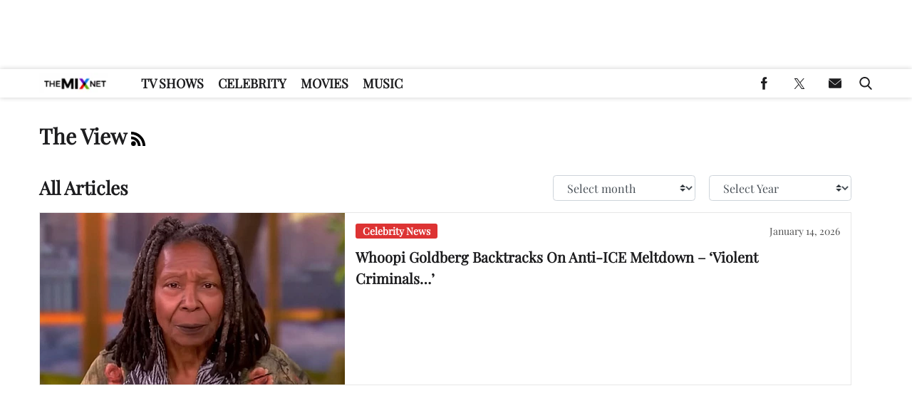

--- FILE ---
content_type: text/html; charset=UTF-8
request_url: https://www.themix.net/tag/the-view/
body_size: 49400
content:
<!doctype html>
<html class="no-js" lang="en-US">
	<head>
		<meta charset="UTF-8">

		<meta http-equiv="x-ua-compatible" content="ie=edge">
		<meta name="viewport" content="width=device-width, initial-scale=1.0">

		<link rel="alternate" type="application/rss+xml" title="TheMix.net RSS Feed" href="https://www.themix.net/feed/" />

		
		<meta name='robots' content='noindex, follow' />
<link rel='preload' href='https://www.themix.net/wp-content/themes/themixnet-child-theme/includes/fonts/playfair-display/playfair-display-latin-400.woff2' as='font' type='font/woff2' crossorigin>
		<style id="tpd-critical-css">:root{--main-bg-color:#ffaa01;--secondary-bg-color:#000000}*,::after,::before{box-sizing:inherit}*,:after,:before{box-sizing:border-box;font-smoothing:antialiased;text-rendering:optimizeLegibility}body{margin:0;overscroll-behavior-x:none}html{line-height:1.15}body{font-size:18px;font-weight:400;line-height:1.5;color:#404040;background-color:#fff;margin:0}body,html{font-size:18px}.clear:after,.clear:before{content:" ";display:table}.clear:after{clear:both}.clear{zoom:1}img{max-width:100%;height:auto;vertical-align:bottom}a{color:#444;text-decoration:none}a:hover{color:#444}a:focus{outline:0}a:active,a:hover{outline:0}input:focus{outline:0;border:1px solid #04a4cc}h1{font-size:30px}h2{font-size:26px}h3{font-size:24px}h4{font-size:20px}h5{font-size:18px}h6{font-size:16px}h1{margin-top:24px;margin-bottom:12px}h1 a,h2 a,h3 a,h4 a,h5 a,h6 a{color:inherit;text-decoration:none}p{margin-top:0;margin-bottom:1rem}h2,h3,h4,h5,h6{margin:20px 0 10px}p{width:100%}a:hover{text-decoration:none}blockquote{padding:15px;line-height:1.45;position:relative;background:url(/wp-content/themes/tpd-theme/template-parts/svg/quote.svg) top left no-repeat #f5f5f5;border-left:4px solid #383838;background-size:50px;background-position-x:10px}blockquote cite{font-style:italic;color:#999;font-size:14px;display:block;margin-top:5px}img.lazy{background-color:#efefef;display:block}@media (max-width:567px){h1{font-size:24px}}.container{width:100%;padding-right:15px;padding-left:15px;margin-right:auto;margin-left:auto}.row{display:-ms-flexbox;display:flex;-ms-flex-wrap:wrap;flex-wrap:wrap;margin-right:-15px;margin-left:-15px}.col,[class^=col-]{position:relative;width:100%;padding-right:15px;padding-left:15px}.col{-ms-flex-preferred-size:0;flex-basis:0;-ms-flex-positive:1;flex-grow:1;max-width:100%}.col-12{-ms-flex:0 0 100%;flex:0 0 100%;max-width:100%}.header{position:relative;z-index:9999}.header.sticky{box-shadow:0 0 7px 0 rgba(0,0,0,.2)}.tpd-header-banner{background-color:#f9f9f9}.tpd-header-banner [id^=dsk-banner-ad-]{padding:8px 0!important}.tpd-sticky-header{top:0;display:block;position:sticky;z-index:100;transition:125ms}@media screen and (min-width:768px){.tpd-header-banner{min-height:106px}.admin-bar .header.sticky{top:32px}}.header-container{display:-ms-flexbox;display:flex}.header-container.no-logo{display:-ms-flexbox;display:flex}.header-container.banner-style h1.site-title{font-size:4vw;margin-top:20px}.logo{margin:15px 0;transition:.2s}.logo>a>picture{position:relative;display:block}.logo>a>img,.logo>a>picture>img{max-height:70px;width:auto;height:100%;max-width:fit-content!important;vertical-align:baseline}h1.site-title{margin:0}p.site-description{font-size:12px}#related-sidebar,.single-post aside.sidebar{width:332px;padding:0 16px}@media screen and (max-width:770px){#related-sidebar{display:none}}.sidebar form.search{margin-bottom:15px}main{width:100%;padding-right:15px;padding-left:15px}#content{padding-top:5px;padding-bottom:30px}.sidebar-widget{height:100%}a.btn,button,input[type=button],input[type=submit]{display:inline-block;font-weight:400;color:#212529;text-align:center;vertical-align:middle;-webkit-user-select:none;-ms-user-select:none;user-select:none;background-color:transparent;border:1px solid transparent;padding:6px 15px;margin:auto;border-radius:.25rem;outline:0;transition:color .15s ease-in-out,background-color .15s ease-in-out,border-color .15s ease-in-out,box-shadow .15s ease-in-out}button.mob-menu-container{transition:none}.size-auto,.size-full,.size-large,.size-medium,.size-thumbnail{max-width:100%;height:auto}.alignnone{margin:5px 20px 20px 0}.aligncenter,div.aligncenter{display:block;margin:5px auto}.alignright{float:right;margin:5px 0 20px 20px}.alignleft{float:left;margin:5px 20px 20px 0}a img.alignright{float:right;margin:5px 0 20px 20px}a img.alignnone{margin:5px 20px 20px 0}a img.alignleft{float:left;margin:5px 20px 20px 0}a img.aligncenter{display:block;margin-left:auto;margin-right:auto}.wp-caption{background:#fff;border:1px solid #f0f0f0;max-width:96%;padding:5px 3px 10px;text-align:center}.wp-caption.alignnone{margin:5px 20px 20px 0}.wp-caption.alignleft{margin:5px 20px 20px 0}.wp-caption.alignright{margin:5px 0 20px 20px}.wp-caption img{border:0;height:auto;margin:0;max-width:98.5%;padding:0;width:auto}.gallery-caption,.wp-caption .wp-caption-text{font-size:11px;line-height:17px;margin:0;padding:0 4px 5px}.sticky{position:sticky!important;top:0}.iframe-container iframe{max-width:100%}div.attachment-post-thumbnail{display:block;background-color:#cecece;position:relative;width:100%;padding-top:56.25%;margin-bottom:15px}.page article .alignfull{margin:0 calc(50% - 50vw);max-width:100vw;width:100vw}::selection{background:#04a4cc;color:#fff;text-shadow:none}#placeholder-banner{background-color:red;height:70px;max-width:980px;width:100%;margin:auto}#placeholder-box{background-color:red;height:250px;max-width:300px;width:100%;margin:auto}[class*=tpd-banner-ad]{width:100%;background-color:#f9f9f9;display:block}article [class*=tpd-banner-ad]{background-color:transparent}ul.sharing{display:-ms-flexbox;display:flex;list-style:none;padding-left:0;margin:0}ul.sharing li{display:inline-block;margin-left:7px;border:1px solid #0098da;border-radius:3px;opacity:1;transition:.2s ease-in-out}ul.sharing li a{text-align:center;display:-ms-flexbox;display:flex;-ms-flex-pack:center;justify-content:center;-ms-flex-align:center;align-items:center;padding:.3rem .3em;width:30px;height:30px;color:#fff;font-size:.9em;float:left}ul.sharing li svg g{fill:#fff}ul.sharing li svg{max-height:20px;max-width:20px}ul.sharing li:first-child{margin-left:0}ul.sharing li:hover{opacity:.9}ul.sharing li a img{-ms-flex-item-align:start;align-self:flex-start}@media screen and (max-width:640px){.post-meta ul.sharing{margin-top:10px}}a.rss-button svg{height:20px;width:20px}.social-svg{height:13px;vertical-align:middle}form.search{display:-ms-flexbox;display:flex}form.search input.search-input{width:100%;padding:8px 30px 8px 5px;font-size:12px;color:#000}form.search .search-submit svg{height:15px;width:15px;margin-right:10px;margin-top:5px}form.search .search-submit svg *{fill:#000}.sr-only{width:1px;height:1px;padding:0;border:0;margin:-1px;clip:rect(0 0 0 0);overflow:hidden;position:absolute;white-space:nowrap;content-visibility:hidden}.has-tpd-color-1-color{color:var(--wp--preset--color--tpd-color-1)}.has-tpd-color-2-color{color:var(--wp--preset--color--tpd-color-2)}.has-tpd-color-3-color{color:var(--wp--preset--color--tpd-color-3)}.has-tpd-color-4-color{color:var(--wp--preset--color--tpd-color-4)}.has-tpd-color-5-color{color:var(--wp--preset--color--tpd-color-5)}.has-tpd-color-6-color{color:var(--wp--preset--color--tpd-color-6)}.has-tpd-color-7-color{color:var(--wp--preset--color--tpd-color-7)}.has-tpd-color-8-color{color:var(--wp--preset--color--tpd-color-8)}.has-tpd-color-1-background-color{background-color:var(--wp--preset--color--tpd-color-1)}.has-tpd-color-2-background-color{background-color:var(--wp--preset--color--tpd-color-2)}.has-tpd-color-3-background-color{background-color:var(--wp--preset--color--tpd-color-3)}.has-tpd-color-4-background-color{background-color:var(--wp--preset--color--tpd-color-4)}.has-tpd-color-5-background-color{background-color:var(--wp--preset--color--tpd-color-5)}.has-tpd-color-6-background-color{background-color:var(--wp--preset--color--tpd-color-6)}.has-tpd-color-7-background-color{background-color:var(--wp--preset--color--tpd-color-7)}.has-tpd-color-8-background-color{background-color:var(--wp--preset--color--tpd-color-8)}.widget_recent_entries{background-color:#f3f4f5;border-radius:3px;padding:15px 30px;margin-bottom:30px}.widget_recent_entries ul{padding-left:0}.widget_recent_entries ul li{list-style:none;font-size:14px;font-weight:700;margin-bottom:15px}.widget_recent_entries ul li:last-child{margin-bottom:0}.grecaptcha-badge{visibility:hidden}.footer-4{padding:32px 24px;margin:auto}.footer-4 .footer-menu{max-width:100%!important;display:-ms-flexbox;display:flex;-ms-flex-wrap:wrap;flex-wrap:wrap;margin:0;list-style:none;padding-left:0;column-gap:16px}.footer-4 .footer-menu>li{border:none!important;margin-bottom:24px;width:calc(16.66% - 13.3px)}@media screen and (max-width:1100px){.footer-4 .footer-menu>li{width:calc(25% - 12px)}}@media screen and (max-width:770px){.footer-4 .footer-menu>li{width:calc(50% - 8px)}}.footer-4 .footer-menu>li>a{display:block;font-weight:900!important;line-height:24px;font-size:15px!important;text-transform:capitalize;margin-bottom:8px}.footer-4 .sub-menu{position:initial;visibility:visible;opacity:1;box-shadow:none;background:0 0;transform:none;padding:0;display:-ms-flexbox;display:flex;min-width:unset;-ms-flex-direction:column;flex-direction:column}.footer-4 .sub-menu li{padding:0;border:none!important;font-size:14px;line-height:18px;margin-bottom:6px}.footer-4 .sub-menu li:hover{background-color:unset}.footer-4 .sub-menu li a{font-weight:400;text-transform:capitalize;padding:0}.footer-4 .google-preferred-source{font-size:15px;font-weight:700;text-align:center;display:-ms-flexbox;display:flex;-ms-flex-pack:center;justify-content:center;-ms-flex-wrap:wrap;flex-wrap:wrap;-ms-flex-align:center;align-items:center;width:fit-content;margin:10px auto;column-gap:10px}.footer-4 .footer-lower{border-top:1px solid #4b4b4b;padding-top:24px}.footer-4 .footer-lower .social{display:-ms-flexbox;display:flex;-ms-flex-direction:row;flex-direction:row;-ms-flex-pack:center;justify-content:center;column-gap:8px;margin-bottom:24px}.footer-4 .footer-lower .disclaimer-container{display:-ms-flexbox;display:flex;-ms-flex-direction:row;flex-direction:row;column-gap:16px}.footer-4 .footer-lower .disclaimer-container .custom-logo-link{display:-ms-flexbox;display:flex;-ms-flex-align:start;align-items:start}.footer-4 .footer-lower .disclaimer-container img{width:70px;min-width:70px;height:fit-content;object-fit:contain}.footer-4 .footer-lower .disclaimer-container .footer-menu-extra ul{display:-ms-flexbox;display:flex;-ms-flex-wrap:wrap;flex-wrap:wrap;-ms-flex-direction:row;flex-direction:row;list-style:none;padding:0;margin-top:0;margin-bottom:10px;row-gap:8px}.footer-4 .footer-lower .disclaimer-container .footer-menu-extra ul li{font-size:12px;line-height:18px;text-transform:capitalize}.footer-4 .footer-lower .disclaimer-container .footer-menu-extra ul li:not(:last-child){padding-right:15px;margin-right:15px;border-right:1px solid #7b7b7b}.footer-4 .footer-lower .disclaimer-container .footer-copyright-text{font-size:12px;line-height:18px}article figure.wp-block-embed.is-type-video{margin-left:auto;margin-right:auto}:root{--main-bg-color:#ffaa01;--secondary-bg-color:#000000}*,::after,::before{box-sizing:inherit}*,:after,:before{box-sizing:border-box;font-smoothing:antialiased;text-rendering:optimizeLegibility}body{margin:0;overscroll-behavior-x:none}html{line-height:1.15}body{font-size:18px;font-weight:400;line-height:1.5;color:#404040;background-color:#fff;margin:0}body,html{font-size:18px}.clear:after,.clear:before{content:" ";display:table}.clear:after{clear:both}.clear{zoom:1}img{max-width:100%;height:auto;vertical-align:bottom}a{color:#444;text-decoration:none}a:hover{color:#444}a:focus{outline:0}a:active,a:hover{outline:0}input:focus{outline:0;border:1px solid #04a4cc}h1{font-size:30px}h2{font-size:26px}h3{font-size:24px}h4{font-size:20px}h5{font-size:18px}h6{font-size:16px}h1{margin-top:24px;margin-bottom:12px}h1 a,h2 a,h3 a,h4 a,h5 a,h6 a{color:inherit;text-decoration:none}p{margin-top:0;margin-bottom:1rem}h2,h3,h4,h5,h6{margin:20px 0 10px}p{width:100%}a:hover{text-decoration:none}blockquote{padding:15px;line-height:1.45;position:relative;background:url('/cdn-cgi/image/quality=90,gravity=auto,sharpen=1,metadata=none,format=auto,onerror=redirect/wp-content/themes/tpd-theme/template-parts/svg/quote.svg') top left no-repeat #f5f5f5;border-left:4px solid #383838;background-size:50px;background-position-x:10px}blockquote cite{font-style:italic;color:#999;font-size:14px;display:block;margin-top:5px}img.lazy{background-color:#efefef;display:block}@media (max-width:567px){h1{font-size:24px}}.container{width:100%;padding-right:15px;padding-left:15px;margin-right:auto;margin-left:auto}.row{display:-ms-flexbox;display:flex;-ms-flex-wrap:wrap;flex-wrap:wrap;margin-right:-15px;margin-left:-15px}.col,[class^=col-]{position:relative;width:100%;padding-right:15px;padding-left:15px}.col{-ms-flex-preferred-size:0;flex-basis:0;-ms-flex-positive:1;flex-grow:1;max-width:100%}.col-12{-ms-flex:0 0 100%;flex:0 0 100%;max-width:100%}.header{position:relative;z-index:9999}.header.sticky{box-shadow:0 0 7px 0 rgba(0,0,0,.2)}.tpd-header-banner{background-color:#f9f9f9}.tpd-header-banner [id^=dsk-banner-ad-]{padding:8px 0!important}.tpd-sticky-header{top:0;display:block;position:sticky;z-index:100;transition:125ms}@media screen and (min-width:768px){.tpd-header-banner{min-height:106px}.admin-bar .header.sticky{top:32px}}.header-container{display:-ms-flexbox;display:flex}.header-container.no-logo{display:-ms-flexbox;display:flex}.header-container.banner-style h1.site-title{font-size:4vw;margin-top:20px}.logo{margin:15px 0;transition:.2s}.logo&gt;a&gt;picture{position:relative;display:block}.logo&gt;a&gt;img,.logo&gt;a&gt;picture&gt;img{max-height:70px;width:auto;height:100%;max-width:fit-content!important;vertical-align:baseline}h1.site-title{margin:0}p.site-description{font-size:12px}#related-sidebar,.single-post aside.sidebar{width:332px;padding:0 16px}@media screen and (max-width:770px){#related-sidebar{display:none}}.sidebar form.search{margin-bottom:15px}main{width:100%;padding-right:15px;padding-left:15px}#content{padding-top:5px;padding-bottom:30px}.sidebar-widget{height:100%}a.btn,button,input[type=button],input[type=submit]{display:inline-block;font-weight:400;color:#212529;text-align:center;vertical-align:middle;-webkit-user-select:none;-ms-user-select:none;user-select:none;background-color:transparent;border:1px solid transparent;padding:6px 15px;margin:auto;border-radius:.25rem;outline:0;transition:color .15s ease-in-out,background-color .15s ease-in-out,border-color .15s ease-in-out,box-shadow .15s ease-in-out}button.mob-menu-container{transition:none}.size-auto,.size-full,.size-large,.size-medium,.size-thumbnail{max-width:100%;height:auto}.alignnone{margin:5px 20px 20px 0}.aligncenter,div.aligncenter{display:block;margin:5px auto}.alignright{float:right;margin:5px 0 20px 20px}.alignleft{float:left;margin:5px 20px 20px 0}a img.alignright{float:right;margin:5px 0 20px 20px}a img.alignnone{margin:5px 20px 20px 0}a img.alignleft{float:left;margin:5px 20px 20px 0}a img.aligncenter{display:block;margin-left:auto;margin-right:auto}.wp-caption{background:#fff;border:1px solid #f0f0f0;max-width:96%;padding:5px 3px 10px;text-align:center}.wp-caption.alignnone{margin:5px 20px 20px 0}.wp-caption.alignleft{margin:5px 20px 20px 0}.wp-caption.alignright{margin:5px 0 20px 20px}.wp-caption img{border:0;height:auto;margin:0;max-width:98.5%;padding:0;width:auto}.gallery-caption,.wp-caption .wp-caption-text{font-size:11px;line-height:17px;margin:0;padding:0 4px 5px}.sticky{position:sticky!important;top:0}.iframe-container iframe{max-width:100%}div.attachment-post-thumbnail{display:block;background-color:#cecece;position:relative;width:100%;padding-top:56.25%;margin-bottom:15px}.page article .alignfull{margin:0 calc(50% - 50vw);max-width:100vw;width:100vw}::selection{background:#04a4cc;color:#fff;text-shadow:none}#placeholder-banner{background-color:red;height:70px;max-width:980px;width:100%;margin:auto}#placeholder-box{background-color:red;height:250px;max-width:300px;width:100%;margin:auto}[class*=tpd-banner-ad]{width:100%;background-color:#f9f9f9;display:block}article [class*=tpd-banner-ad]{background-color:transparent}ul.sharing{display:-ms-flexbox;display:flex;list-style:none;padding-left:0;margin:0}ul.sharing li{display:inline-block;margin-left:7px;border:1px solid #0098da;border-radius:3px;opacity:1;transition:.2s ease-in-out}ul.sharing li a{text-align:center;display:-ms-flexbox;display:flex;-ms-flex-pack:center;justify-content:center;-ms-flex-align:center;align-items:center;padding:.3rem .3em;width:30px;height:30px;color:#fff;font-size:.9em;float:left}ul.sharing li svg g{fill:#fff}ul.sharing li svg{max-height:20px;max-width:20px}ul.sharing li:first-child{margin-left:0}ul.sharing li:hover{opacity:.9}ul.sharing li a img{-ms-flex-item-align:start;align-self:flex-start}@media screen and (max-width:640px){.post-meta ul.sharing{margin-top:10px}}a.rss-button svg{height:20px;width:20px}.social-svg{height:13px;vertical-align:middle}form.search{display:-ms-flexbox;display:flex}form.search input.search-input{width:100%;padding:8px 30px 8px 5px;font-size:12px;color:#000}form.search .search-submit svg{height:15px;width:15px;margin-right:10px;margin-top:5px}form.search .search-submit svg *{fill:#000}.sr-only{width:1px;height:1px;padding:0;border:0;margin:-1px;clip:rect(0 0 0 0);overflow:hidden;position:absolute;white-space:nowrap;content-visibility:hidden}.has-tpd-color-1-color{color:var(--wp--preset--color--tpd-color-1)}.has-tpd-color-2-color{color:var(--wp--preset--color--tpd-color-2)}.has-tpd-color-3-color{color:var(--wp--preset--color--tpd-color-3)}.has-tpd-color-4-color{color:var(--wp--preset--color--tpd-color-4)}.has-tpd-color-5-color{color:var(--wp--preset--color--tpd-color-5)}.has-tpd-color-6-color{color:var(--wp--preset--color--tpd-color-6)}.has-tpd-color-7-color{color:var(--wp--preset--color--tpd-color-7)}.has-tpd-color-8-color{color:var(--wp--preset--color--tpd-color-8)}.has-tpd-color-1-background-color{background-color:var(--wp--preset--color--tpd-color-1)}.has-tpd-color-2-background-color{background-color:var(--wp--preset--color--tpd-color-2)}.has-tpd-color-3-background-color{background-color:var(--wp--preset--color--tpd-color-3)}.has-tpd-color-4-background-color{background-color:var(--wp--preset--color--tpd-color-4)}.has-tpd-color-5-background-color{background-color:var(--wp--preset--color--tpd-color-5)}.has-tpd-color-6-background-color{background-color:var(--wp--preset--color--tpd-color-6)}.has-tpd-color-7-background-color{background-color:var(--wp--preset--color--tpd-color-7)}.has-tpd-color-8-background-color{background-color:var(--wp--preset--color--tpd-color-8)}.widget_recent_entries{background-color:#f3f4f5;border-radius:3px;padding:15px 30px;margin-bottom:30px}.widget_recent_entries ul{padding-left:0}.widget_recent_entries ul li{list-style:none;font-size:14px;font-weight:700;margin-bottom:15px}.widget_recent_entries ul li:last-child{margin-bottom:0}.grecaptcha-badge{visibility:hidden}.footer-4{padding:32px 24px;margin:auto}.footer-4 .footer-menu{max-width:100%!important;display:-ms-flexbox;display:flex;-ms-flex-wrap:wrap;flex-wrap:wrap;margin:0;list-style:none;padding-left:0;column-gap:16px}.footer-4 .footer-menu&gt;li{border:none!important;margin-bottom:24px;width:calc(16.66% - 13.3px)}@media screen and (max-width:1100px){.footer-4 .footer-menu&gt;li{width:calc(25% - 12px)}}@media screen and (max-width:770px){.footer-4 .footer-menu&gt;li{width:calc(50% - 8px)}}.footer-4 .footer-menu&gt;li&gt;a{display:block;font-weight:900!important;line-height:24px;font-size:15px!important;text-transform:capitalize;margin-bottom:8px}.footer-4 .sub-menu{position:initial;visibility:visible;opacity:1;box-shadow:none;background:0 0;transform:none;padding:0;display:-ms-flexbox;display:flex;min-width:unset;-ms-flex-direction:column;flex-direction:column}.footer-4 .sub-menu li{padding:0;border:none!important;font-size:14px;line-height:18px;margin-bottom:6px}.footer-4 .sub-menu li:hover{background-color:unset}.footer-4 .sub-menu li a{font-weight:400;text-transform:capitalize;padding:0}.footer-4 .google-preferred-source{font-size:15px;font-weight:700;text-align:center;display:-ms-flexbox;display:flex;-ms-flex-pack:center;justify-content:center;-ms-flex-wrap:wrap;flex-wrap:wrap;-ms-flex-align:center;align-items:center;width:fit-content;margin:10px auto;column-gap:10px}.footer-4 .footer-lower{border-top:1px solid #4b4b4b;padding-top:24px}.footer-4 .footer-lower .social{display:-ms-flexbox;display:flex;-ms-flex-direction:row;flex-direction:row;-ms-flex-pack:center;justify-content:center;column-gap:8px;margin-bottom:24px}.footer-4 .footer-lower .disclaimer-container{display:-ms-flexbox;display:flex;-ms-flex-direction:row;flex-direction:row;column-gap:16px}.footer-4 .footer-lower .disclaimer-container .custom-logo-link{display:-ms-flexbox;display:flex;-ms-flex-align:start;align-items:start}.footer-4 .footer-lower .disclaimer-container img{width:70px;min-width:70px;height:fit-content;object-fit:contain}.footer-4 .footer-lower .disclaimer-container .footer-menu-extra ul{display:-ms-flexbox;display:flex;-ms-flex-wrap:wrap;flex-wrap:wrap;-ms-flex-direction:row;flex-direction:row;list-style:none;padding:0;margin-top:0;margin-bottom:10px;row-gap:8px}.footer-4 .footer-lower .disclaimer-container .footer-menu-extra ul li{font-size:12px;line-height:18px;text-transform:capitalize}.footer-4 .footer-lower .disclaimer-container .footer-menu-extra ul li:not(:last-child){padding-right:15px;margin-right:15px;border-right:1px solid #7b7b7b}.footer-4 .footer-lower .disclaimer-container .footer-copyright-text{font-size:12px;line-height:18px}article figure.wp-block-embed.is-type-video{margin-left:auto;margin-right:auto}</style>
		<style id="tpd-critical-header-4-css">:root{--main-bg-color:#ffaa01;--secondary-bg-color:#000000}*,::after,::before{box-sizing:inherit}*,:after,:before{box-sizing:border-box;font-smoothing:antialiased;text-rendering:optimizeLegibility}body{margin:0;overscroll-behavior-x:none}html{line-height:1.15}body{font-size:18px;font-weight:400;line-height:1.5;color:#404040;background-color:#fff;margin:0}body,html{font-size:18px}.clear:after,.clear:before{content:" ";display:table}.clear:after{clear:both}.clear{zoom:1}img{max-width:100%;height:auto;vertical-align:bottom}a{color:#444;text-decoration:none}a:hover{color:#444}a:focus{outline:0}a:active,a:hover{outline:0}input:focus{outline:0;border:1px solid #04a4cc}h1{font-size:30px}h2{font-size:26px}h3{font-size:24px}h4{font-size:20px}h5{font-size:18px}h6{font-size:16px}h1{margin-top:24px;margin-bottom:12px}h1 a,h2 a,h3 a,h4 a,h5 a,h6 a{color:inherit;text-decoration:none}p{margin-top:0;margin-bottom:1rem}h2,h3,h4,h5,h6{margin:20px 0 10px}p{width:100%}a:hover{text-decoration:none}blockquote{padding:15px;line-height:1.45;position:relative;background:url('/cdn-cgi/image/quality=90,gravity=auto,sharpen=1,metadata=none,format=auto,onerror=redirect/wp-content/themes/tpd-theme/template-parts/svg/quote.svg') top left no-repeat #f5f5f5;border-left:4px solid #383838;background-size:50px;background-position-x:10px}blockquote cite{font-style:italic;color:#999;font-size:14px;display:block;margin-top:5px}img.lazy{background-color:#efefef;display:block}@media (max-width:567px){h1{font-size:24px}}.container{width:100%;padding-right:15px;padding-left:15px;margin-right:auto;margin-left:auto}.row{display:-ms-flexbox;display:flex;-ms-flex-wrap:wrap;flex-wrap:wrap;margin-right:-15px;margin-left:-15px}.col,[class^=col-]{position:relative;width:100%;padding-right:15px;padding-left:15px}.col{-ms-flex-preferred-size:0;flex-basis:0;-ms-flex-positive:1;flex-grow:1;max-width:100%}.col-12{-ms-flex:0 0 100%;flex:0 0 100%;max-width:100%}.header{position:relative;z-index:9999}.header.sticky{box-shadow:0 0 7px 0 rgba(0,0,0,.2)}.tpd-header-banner{background-color:#f9f9f9}.tpd-header-banner [id^=dsk-banner-ad-]{padding:8px 0!important}.tpd-sticky-header{top:0;display:block;position:sticky;z-index:100;transition:125ms}@media screen and (min-width:768px){.tpd-header-banner{min-height:106px}.admin-bar .header.sticky{top:32px}}.header-container{display:-ms-flexbox;display:flex}.header-container.no-logo{display:-ms-flexbox;display:flex}.header-container.banner-style h1.site-title{font-size:4vw;margin-top:20px}.logo{margin:15px 0;transition:.2s}.logo>a>picture{position:relative;display:block}.logo>a>img,.logo>a>picture>img{max-height:70px;width:auto;height:100%;max-width:fit-content!important;vertical-align:baseline}h1.site-title{margin:0}p.site-description{font-size:12px}#related-sidebar,.single-post aside.sidebar{width:332px;padding:0 16px}@media screen and (max-width:770px){#related-sidebar{display:none}}.sidebar form.search{margin-bottom:15px}main{width:100%;padding-right:15px;padding-left:15px}#content{padding-top:5px;padding-bottom:30px}.sidebar-widget{height:100%}a.btn,button,input[type=button],input[type=submit]{display:inline-block;font-weight:400;color:#212529;text-align:center;vertical-align:middle;-webkit-user-select:none;-ms-user-select:none;user-select:none;background-color:transparent;border:1px solid transparent;padding:6px 15px;margin:auto;border-radius:.25rem;outline:0;transition:color .15s ease-in-out,background-color .15s ease-in-out,border-color .15s ease-in-out,box-shadow .15s ease-in-out}button.mob-menu-container{transition:none}.size-auto,.size-full,.size-large,.size-medium,.size-thumbnail{max-width:100%;height:auto}.alignnone{margin:5px 20px 20px 0}.aligncenter,div.aligncenter{display:block;margin:5px auto}.alignright{float:right;margin:5px 0 20px 20px}.alignleft{float:left;margin:5px 20px 20px 0}a img.alignright{float:right;margin:5px 0 20px 20px}a img.alignnone{margin:5px 20px 20px 0}a img.alignleft{float:left;margin:5px 20px 20px 0}a img.aligncenter{display:block;margin-left:auto;margin-right:auto}.wp-caption{background:#fff;border:1px solid #f0f0f0;max-width:96%;padding:5px 3px 10px;text-align:center}.wp-caption.alignnone{margin:5px 20px 20px 0}.wp-caption.alignleft{margin:5px 20px 20px 0}.wp-caption.alignright{margin:5px 0 20px 20px}.wp-caption img{border:0;height:auto;margin:0;max-width:98.5%;padding:0;width:auto}.gallery-caption,.wp-caption .wp-caption-text{font-size:11px;line-height:17px;margin:0;padding:0 4px 5px}.sticky{position:sticky!important;top:0}.iframe-container iframe{max-width:100%}div.attachment-post-thumbnail{display:block;background-color:#cecece;position:relative;width:100%;padding-top:56.25%;margin-bottom:15px}.page article .alignfull{margin:0 calc(50% - 50vw);max-width:100vw;width:100vw}::selection{background:#04a4cc;color:#fff;text-shadow:none}#placeholder-banner{background-color:red;height:70px;max-width:980px;width:100%;margin:auto}#placeholder-box{background-color:red;height:250px;max-width:300px;width:100%;margin:auto}[class*=tpd-banner-ad]{width:100%;background-color:#f9f9f9;display:block}article [class*=tpd-banner-ad]{background-color:transparent}ul.sharing{display:-ms-flexbox;display:flex;list-style:none;padding-left:0;margin:0}ul.sharing li{display:inline-block;margin-left:7px;border:1px solid #0098da;border-radius:3px;opacity:1;transition:.2s ease-in-out}ul.sharing li a{text-align:center;display:-ms-flexbox;display:flex;-ms-flex-pack:center;justify-content:center;-ms-flex-align:center;align-items:center;padding:.3rem .3em;width:30px;height:30px;color:#fff;font-size:.9em;float:left}ul.sharing li svg g{fill:#fff}ul.sharing li svg{max-height:20px;max-width:20px}ul.sharing li:first-child{margin-left:0}ul.sharing li:hover{opacity:.9}ul.sharing li a img{-ms-flex-item-align:start;align-self:flex-start}@media screen and (max-width:640px){.post-meta ul.sharing{margin-top:10px}}a.rss-button svg{height:20px;width:20px}.social-svg{height:13px;vertical-align:middle}form.search{display:-ms-flexbox;display:flex}form.search input.search-input{width:100%;padding:8px 30px 8px 5px;font-size:12px;color:#000}form.search .search-submit svg{height:15px;width:15px;margin-right:10px;margin-top:5px}form.search .search-submit svg *{fill:#000}.sr-only{width:1px;height:1px;padding:0;border:0;margin:-1px;clip:rect(0 0 0 0);overflow:hidden;position:absolute;white-space:nowrap;content-visibility:hidden}.has-tpd-color-1-color{color:var(--wp--preset--color--tpd-color-1)}.has-tpd-color-2-color{color:var(--wp--preset--color--tpd-color-2)}.has-tpd-color-3-color{color:var(--wp--preset--color--tpd-color-3)}.has-tpd-color-4-color{color:var(--wp--preset--color--tpd-color-4)}.has-tpd-color-5-color{color:var(--wp--preset--color--tpd-color-5)}.has-tpd-color-6-color{color:var(--wp--preset--color--tpd-color-6)}.has-tpd-color-7-color{color:var(--wp--preset--color--tpd-color-7)}.has-tpd-color-8-color{color:var(--wp--preset--color--tpd-color-8)}.has-tpd-color-1-background-color{background-color:var(--wp--preset--color--tpd-color-1)}.has-tpd-color-2-background-color{background-color:var(--wp--preset--color--tpd-color-2)}.has-tpd-color-3-background-color{background-color:var(--wp--preset--color--tpd-color-3)}.has-tpd-color-4-background-color{background-color:var(--wp--preset--color--tpd-color-4)}.has-tpd-color-5-background-color{background-color:var(--wp--preset--color--tpd-color-5)}.has-tpd-color-6-background-color{background-color:var(--wp--preset--color--tpd-color-6)}.has-tpd-color-7-background-color{background-color:var(--wp--preset--color--tpd-color-7)}.has-tpd-color-8-background-color{background-color:var(--wp--preset--color--tpd-color-8)}.widget_recent_entries{background-color:#f3f4f5;border-radius:3px;padding:15px 30px;margin-bottom:30px}.widget_recent_entries ul{padding-left:0}.widget_recent_entries ul li{list-style:none;font-size:14px;font-weight:700;margin-bottom:15px}.widget_recent_entries ul li:last-child{margin-bottom:0}.grecaptcha-badge{visibility:hidden}.footer-4{padding:32px 24px;margin:auto}.footer-4 .footer-menu{max-width:100%!important;display:-ms-flexbox;display:flex;-ms-flex-wrap:wrap;flex-wrap:wrap;margin:0;list-style:none;padding-left:0;column-gap:16px}.footer-4 .footer-menu>li{border:none!important;margin-bottom:24px;width:calc(16.66% - 13.3px)}@media screen and (max-width:1100px){.footer-4 .footer-menu>li{width:calc(25% - 12px)}}@media screen and (max-width:770px){.footer-4 .footer-menu>li{width:calc(50% - 8px)}}.footer-4 .footer-menu>li>a{display:block;font-weight:900!important;line-height:24px;font-size:15px!important;text-transform:capitalize;margin-bottom:8px}.footer-4 .sub-menu{position:initial;visibility:visible;opacity:1;box-shadow:none;background:0 0;transform:none;padding:0;display:-ms-flexbox;display:flex;min-width:unset;-ms-flex-direction:column;flex-direction:column}.footer-4 .sub-menu li{padding:0;border:none!important;font-size:14px;line-height:18px;margin-bottom:6px}.footer-4 .sub-menu li:hover{background-color:unset}.footer-4 .sub-menu li a{font-weight:400;text-transform:capitalize;padding:0}.footer-4 .google-preferred-source{font-size:15px;font-weight:700;text-align:center;display:-ms-flexbox;display:flex;-ms-flex-pack:center;justify-content:center;-ms-flex-wrap:wrap;flex-wrap:wrap;-ms-flex-align:center;align-items:center;width:fit-content;margin:10px auto;column-gap:10px}.footer-4 .footer-lower{border-top:1px solid #4b4b4b;padding-top:24px}.footer-4 .footer-lower .social{display:-ms-flexbox;display:flex;-ms-flex-direction:row;flex-direction:row;-ms-flex-pack:center;justify-content:center;column-gap:8px;margin-bottom:24px}.footer-4 .footer-lower .disclaimer-container{display:-ms-flexbox;display:flex;-ms-flex-direction:row;flex-direction:row;column-gap:16px}.footer-4 .footer-lower .disclaimer-container .custom-logo-link{display:-ms-flexbox;display:flex;-ms-flex-align:start;align-items:start}.footer-4 .footer-lower .disclaimer-container img{width:70px;min-width:70px;height:fit-content;object-fit:contain}.footer-4 .footer-lower .disclaimer-container .footer-menu-extra ul{display:-ms-flexbox;display:flex;-ms-flex-wrap:wrap;flex-wrap:wrap;-ms-flex-direction:row;flex-direction:row;list-style:none;padding:0;margin-top:0;margin-bottom:10px;row-gap:8px}.footer-4 .footer-lower .disclaimer-container .footer-menu-extra ul li{font-size:12px;line-height:18px;text-transform:capitalize}.footer-4 .footer-lower .disclaimer-container .footer-menu-extra ul li:not(:last-child){padding-right:15px;margin-right:15px;border-right:1px solid #7b7b7b}.footer-4 .footer-lower .disclaimer-container .footer-copyright-text{font-size:12px;line-height:18px}article figure.wp-block-embed.is-type-video{margin-left:auto;margin-right:auto}</style>
	<style id="tpd-critical-archive-4-css">.nav{position:relative;display:-ms-flexbox;display:flex;width:100%}.nav div.menu,.nav div.menu>ul,.nav>ul{display:inherit;margin:0 auto 0 0;padding-left:15px}.nav div.menu>ul>li,.nav>ul>li,.sub-menu>li>a{color:#fff;display:inherit}.nav div.menu>ul>li:hover,.nav>ul>li:hover{text-decoration:none}.nav ul>li>a{display:inherit;-ms-flex-align:center;align-items:center;font-weight:700;padding:7px 10px;text-transform:uppercase}.nav .sub-menu>li>a{text-transform:initial}.nav li,.nav li a{position:relative}li.menu-item-has-children .sub-menu>li+li{border-top-style:solid;border-top-width:1px}.nav ul li.menu-item-has-children>a::before{content:"";display:block;position:absolute;top:50%;right:10px;transform:translateY(-50%);border-left:4px solid transparent;border-right:4px solid transparent;border-top:5px solid}li.menu-item-has-children .sub-menu{padding:0}.logo>a>picture{height:100%}header.header .logo>a>img,header.header .logo>a>picture>img{max-height:60px;object-fit:contain}.header ul.social-links{display:-ms-flexbox;display:flex;margin-right:0;padding-right:0;padding-left:1rem}.header ul.social-links li{list-style:none}.header ul.social-links li:hover{background:rgba(215,215,215,.17)}.header ul.social-links li a{padding:0;width:50px;display:-ms-flexbox;display:flex;-ms-flex-align:center;align-items:center;-ms-flex-pack:center;justify-content:center}.header ul.social-links li a svg{margin-right:0}@media (max-width:980px){.header ul.social-links{display:inline;margin:0 auto}.header ul.social-links li{position:relative;display:inline-block}.banner-container.banner-style header .logo{margin:5px 0!important;height:30px}.banner-container.banner-style header .logo img{max-width:115px;height:30px!important}.banner-container.banner-style header{height:40px!important}.banner-container.banner-style:not(.ad-disabled) header{margin-top:-8px}}header form.search{display:none;position:absolute;top:0;left:0;height:0;width:100%;margin-left:15px}header form.search.active{display:-ms-flexbox;display:flex;-ms-flex-align:center;align-items:center;height:100%;padding:16px}header form.search input.search-input{background-color:transparent;font-size:12px;padding:8px 30px 8px 5px;width:100%;border:none;border-bottom:1px solid rgba(255,255,255,.3);transition:.2s}header input.search-input:focus{border-bottom:1px solid #fff}header button.search-submit{display:inline-block;padding:0;margin:0;z-index:9;padding-left:8px}header button.search-submit.desktop svg{margin-right:0;padding-left:5px;padding-right:5px;width:26px;height:26px}header button.search-submit.mobile{display:none}header .search-button svg{margin-top:5px}header nav svg{height:15px;width:15px;margin-right:10px}footer .social svg *,header form.search .search-submit svg *,header nav svg *{fill:#fff}.mob-menu-container{display:none}@media screen and (min-width:980px){.nav ul li.menu-item-has-children>a{padding-right:20px}.nav ul li.menu-item-has-children>a::before{right:5px}.sub-menu{position:absolute;top:100%;left:0;padding:0;list-style-type:none;margin-top:73px;margin:0;min-width:250px;box-shadow:0 10px 25px -10px rgba(0,0,0,.1);opacity:0;visibility:hidden;transform:scale(.9)}.sub-menu .sub-menu{left:100%;transform:translateY(-40%)}.sub-menu li{display:block;padding:3px 20px}.sub-menu>li>a{padding:3px 0}.menu-item:hover>.sub-menu{visibility:visible;opacity:1;transform:scale(1)}.sub-menu .menu-item:hover>.sub-menu{top:0;z-index:1}header.header .logo>a>img,header.header .logo>a>picture>img{max-width:100px}.banner-container.banner-style .logo{margin:5px 0!important}.banner-container.banner-style header.header{height:40px}.banner-container.banner-style header.header .header-container{height:40px}}.header-container.no-logo .logo{-ms-flex:1 1 100%;flex:1 1 100%;max-width:20%}.header-container.no-logo .nav{-ms-flex:1 1 100%;flex:1 1 100%;max-width:80%}@media (max-width:1150px){.header-container.no-logo .logo{max-width:25%}.header-container.no-logo .nav{max-width:75%}.header .logo>a>img{max-width:175px;object-fit:contain}}@media (max-width:980px){.header-container.no-logo .logo{max-width:none}.header-container.no-logo .nav{max-width:100%}header button.search-submit.desktop{display:none}header button.search-submit.mobile{display:block;position:absolute;top:50%;transform:translateY(10px);right:20px}}@media (max-width:992px){header .extra-links{display:none}}@media (min-width:981px){.arrow{color:inherit;margin-right:10px;padding:0;transform:rotate(90deg)}}@media (max-width:980px){header .extra-links{display:-ms-flexbox;display:flex;margin-right:15px}.nav{visibility:hidden;opacity:0;transform:translateY(-100%);position:fixed;top:0}.nav.active{opacity:1;visibility:visible;-ms-flex-direction:column;flex-direction:column;position:fixed;left:0;width:100%;height:100vh;padding-bottom:50vh;border-top:1px solid rgba(255,255,255,.1);overflow-y:scroll}.nav.active div.menu,.nav.active div.menu>ul,.nav.active>ul{-ms-flex-order:2;order:2;display:block;-ms-flex-direction:column;flex-direction:column;margin:25px 15px;padding-left:0}.nav.active div.menu{margin:0}.nav li:hover{-ms-flex-direction:column;flex-direction:column}.nav.active>ul>li{position:relative}.nav.active>ul>li>a{width:100%;font-size:22px}.nav.active>ul>li>a{padding-right:50px}.nav.active ul li .toggle-menu{position:absolute;top:0;right:0;width:50px;height:100%;z-index:5}.nav.active ul li .toggle-menu:before{content:"";display:block;position:absolute;top:25px;right:20px;transform:translateY(-50%);border-left:4px solid transparent;border-right:4px solid transparent;border-top:5px solid #000}li.menu-item-has-children>a::before{border:none!important}.mob-menu-container{display:-ms-flexbox;display:flex;-ms-flex-direction:column;flex-direction:column;-ms-flex-pack:center;justify-content:center;width:50px;min-width:50px;margin-right:0}.sub-menu{display:none;-ms-flex-direction:column;flex-direction:column;position:relative;padding:10px 15px;list-style-type:none;width:unset}.menu-item.open>.sub-menu{display:-ms-flexbox;display:flex}.arrow{color:inherit;margin-right:0;position:absolute;right:0;top:0}.bar1,.bar2,.bar3{width:100%;height:2px;margin:0 0 3px}.change .bar1{transform:rotate(-45deg) translate(-2px,7px)}.change .bar2{opacity:0}.change .bar3{transform:rotate(45deg) translate(0,-5px)}header .nav.active form.search{-ms-flex-order:1;order:1;display:-ms-flexbox;display:flex;position:relative;margin-top:25px;margin-bottom:25px;margin-left:0;padding:15px}header .nav.active form.search.active{-ms-flex-align:initial;align-items:initial;height:0;padding:15px}header .nav.active form.search input.search-input{padding:20px 5px;border:1px solid #eee}}@media (max-width:576px){header .extra-links{-ms-flex-direction:column;flex-direction:column;margin:0}.mob-menu-container{width:20px;min-width:20px;margin:inherit;padding:0;margin-right:0}}
				#byline-comment {
					font-size: 14px;
					color: #404040;
					margin-left: 10px;
					cursor: pointer;
				}
				#byline-comment span {
					display: flex;
					flex-direction: row;
					justify-content: center;
					align-items: center;
					column-gap: 5px;
				}
				#byline-comment span:before {
					content: '';
					width: 14px;
					height: 14px;
					display: block;
					background: url("data:image/svg+xml,%3Csvg width='14px' height='14px' viewBox='0 -2.97 310 310' xmlns='http://www.w3.org/2000/svg' fill='%23000000' stroke='%23000000'%3E%3Cg id='SVGRepo_bgCarrier' stroke-width='0'%3E%3C/g%3E%3Cg id='SVGRepo_tracerCarrier' stroke-linecap='round' stroke-linejoin='round'%3E%3C/g%3E%3Cg id='SVGRepo_iconCarrier'%3E%3Cg id='comment' transform='translate(-1100.982 -3679.416)'%3E%3Cg id='Group_6' data-name='Group 6'%3E%3Cpath id='Path_28' data-name='Path 28' d='M1324.125,3983.477a12.109,12.109,0,0,1-7.7-2.763l-80.593-66.3H1130.079c-15.919,0-29.1-13.262-29.1-29.569V3708.835a29.365,29.365,0,0,1,29.1-29.419h252.093c16.089,0,28.81,13.185,28.81,29.419v176.012c0,16.308-12.721,29.569-28.81,29.569h-46.19v56.946a12,12,0,0,1-6.814,10.955A11.556,11.556,0,0,1,1324.125,3983.477Zm-194.046-280.061a5.528,5.528,0,0,0-5.1,5.419v176.012c0,2.9,2.582,5.569,5.1,5.569h110.1a11.977,11.977,0,0,1,7.683,2.646l64.122,52.647v-43.4a11.949,11.949,0,0,1,12.141-11.891h58.049c2.59,0,4.81-2.772,4.81-5.569V3708.835c0-2.777-2.173-5.419-4.81-5.419Z' fill='%23000000'/%3E%3C/g%3E%3C/g%3E%3C/g%3E%3C/svg%3E") no-repeat center;
					background-size: contain;
				}
			.sharing.social-icon-svg .facebook-icon:before{background-image: url('data:image/svg+xml,<svg width="21px" height="41px" viewBox="0 0 21 41" version="1.1" xmlns="http://www.w3.org/2000/svg" xmlns:xlink="http://www.w3.org/1999/xlink" class="social-svg facebook"> <title id="facebook-svg-5955753774">Facebook</title> <g stroke="none" stroke-width="1" fill="none" fill-rule="evenodd"> <g transform="translate(-17.000000, -8.000000)" fill="%23fff" fill-rule="nonzero"> <g transform="translate(17.000000, 8.000000)"> <path d="M13.125,14.09375 L13.125,8.96875 C13.125,7.55425 14.301,6.40625 15.75,6.40625 L18.375,6.40625 L18.375,0 L13.125,0 C8.775375,0 5.25,3.4414375 5.25,7.6875 L5.25,14.09375 L0,14.09375 L0,20.5 L5.25,20.5 L5.25,41 L13.125,41 L13.125,20.5 L18.375,20.5 L21,14.09375 L13.125,14.09375 Z"></path> </g> </g> </g> </svg>');}.sharing.social-icon-svg .twitter-icon:before{background-image: url('data:image/svg+xml,<svg width="46px" height="38px" viewBox="0 0 1200 1227" fill="none" xmlns="http://www.w3.org/2000/svg" class="social-svg twitter"> <title id="twitter-svg-7244382973">Twitter</title> <path d="M714.163 519.284L1160.89 0H1055.03L667.137 450.887L357.328 0H0L468.492 681.821L0 1226.37H105.866L515.491 750.218L842.672 1226.37H1200L714.137 519.284H714.163ZM569.165 687.828L521.697 619.934L144.011 79.6944H306.615L611.412 515.685L658.88 583.579L1055.08 1150.3H892.476L569.165 687.854V687.828Z" fill="%23fff"/> </svg>');}.sharing.social-icon-svg .flipboard-icon:before{background-image: url('data:image/svg+xml,<svg role="img" fill="%23fff" style="max-height:15px;max-width:15px;" height="15px" viewBox="0 0 24 24" xmlns="http://www.w3.org/2000/svg"> <title id="flipboard-svg-8282010571">Flipboard</title> <path d="M0 0h7.7v24H0V0zm8.5 8.5h7.8v7.8H8.5V8.5zm0-8.5H24v7.7H8.5V0z"></path> </svg>');}.sharing.social-icon-svg .reddit-icon:before{background-image: url('data:image/svg+xml,<svg xmlns="http://www.w3.org/2000/svg" viewBox="0 0 279.748 279.748" height="15px" style="max-height:15px;max-width:15px;" class="social-svg"> <title id="reddit-svg-6004344603">Reddit</title> <path fill="%23fff" d="M279.748,133.142c0-19.299-15.701-35-35-35c-10.768,0-20.674,4.812-27.279,13.064 c-18.532-8.431-39.663-13.626-62.015-15.271l19.206-60.692l42.895,9.294c3.285,12.782,14.901,22.258,28.693,22.258 c16.336,0,29.627-13.29,29.627-29.626c0-16.336-13.291-29.627-29.627-29.627c-11.801,0-21.999,6.941-26.759,16.95l-49.497-10.725 c-5.041-1.092-10.094,1.833-11.651,6.756l-23.705,74.907c-26.164,0.638-50.988,6.053-72.356,15.775 C55.674,102.954,45.768,98.142,35,98.142c-19.299,0-35,15.701-35,35c0,9.373,3.683,18.173,10.222,24.709 c-3.9,8.37-5.875,17.076-5.875,25.936c0,24.048,14.396,46.492,40.538,63.199c25.447,16.264,59.183,25.221,94.989,25.221 c35.808,0,69.542-8.957,94.989-25.221c26.142-16.707,40.538-39.151,40.538-63.199c0-8.859-1.975-17.565-5.875-25.936 C276.065,151.314,279.748,142.515,279.748,133.142z M15.369,145.139c-2.212-3.59-3.369-7.688-3.369-11.997c0-12.682,10.317-23,23-23 c5.444,0,10.558,1.851,14.649,5.258C35.027,123.702,23.517,133.689,15.369,145.139z M68.04,165.405c0-13.785,11.215-25,25-25 c13.785,0,25,11.215,25,25c0,13.785-11.215,25-25,25C79.255,190.405,68.04,179.19,68.04,165.405z M191.159,222.459 c-9.745,10.637-29.396,17.244-51.285,17.244c-21.888,0-41.539-6.607-51.284-17.244c-1.805-1.97-2.733-4.525-2.617-7.192 c0.116-2.669,1.266-5.133,3.235-6.937c1.849-1.694,4.247-2.627,6.754-2.627c2.797,0,5.484,1.183,7.373,3.244 c5.803,6.333,20.827,10.756,36.539,10.756c15.712,0,30.737-4.423,36.539-10.756c1.889-2.062,4.576-3.244,7.374-3.244 c2.508,0,4.906,0.933,6.755,2.627c1.97,1.804,3.118,4.268,3.234,6.937C193.893,217.934,192.964,220.489,191.159,222.459z M186.708,190.405c-13.785,0-25-11.215-25-25c0-13.785,11.215-25,25-25c13.785,0,25,11.215,25,25 C211.708,179.19,200.493,190.405,186.708,190.405z M264.379,145.139c-8.147-11.45-19.657-21.436-34.28-29.739 c4.092-3.408,9.205-5.258,14.649-5.258c12.683,0,23,10.318,23,23C267.748,137.451,266.591,141.549,264.379,145.139z"></path> </svg>');}.sharing.social-icon-svg .email-icon:before{background-image: url('data:image/svg+xml,<svg version="1.1" xmlns="http://www.w3.org/2000/svg" xmlns:xlink="http://www.w3.org/1999/xlink" x="0px" y="0px" viewBox="0 0 512 512" height="15px" style="enable-background:new 0 0 512 512;max-height:15px;max-width:15px;" xml:space="preserve" class="social-svg"> <title id="email-svg-1224322819">Email</title> <g> <g> <g> <path id="email-1" fill="%23fff" d="M10.688,95.156C80.958,154.667,204.26,259.365,240.5,292.01c4.865,4.406,10.083,6.646,15.5,6.646 c5.406,0,10.615-2.219,15.469-6.604c36.271-32.677,159.573-137.385,229.844-196.896c4.375-3.698,5.042-10.198,1.5-14.719 C494.625,69.99,482.417,64,469.333,64H42.667c-13.083,0-25.292,5.99-33.479,16.438C5.646,84.958,6.313,91.458,10.688,95.156z"/> <path id="email-2" fill="%23fff" d="M505.813,127.406c-3.781-1.76-8.229-1.146-11.375,1.542C416.51,195.01,317.052,279.688,285.76,307.885 c-17.563,15.854-41.938,15.854-59.542-0.021c-33.354-30.052-145.042-125-208.656-178.917c-3.167-2.688-7.625-3.281-11.375-1.542 C2.417,129.156,0,132.927,0,137.083v268.25C0,428.865,19.135,448,42.667,448h426.667C492.865,448,512,428.865,512,405.333 v-268.25C512,132.927,509.583,129.146,505.813,127.406z"/> </g> </g> </g> </svg>');}.sharing.social-icon-svg .copy-link-icon:hover{cursor:pointer;}.sharing.social-icon-svg.dropdown-list .copy-link-icon{display:flex;gap:10px;justify-content:center;align-items:center;}.sharing.social-icon-svg:not(.dropdown-list) .copy-link-icon{display:flex;align-items:center;justify-content:center;padding:0.3rem 0.3em;width:30px;height:30px;}.sharing.social-icon-svg .copy-link-icon:before{content:'';display:block;height:15px;width:15px;background-image:url('data:image/svg+xml,<svg width="46px" height="46px" viewBox="0 0 46 46" version="1.1" xmlns="http://www.w3.org/2000/svg" xmlns:xlink="http://www.w3.org/1999/xlink"> <title id="copy-link-svg-9006111351">Copy Link</title> <g stroke="none" stroke-width="1" fill="none" fill-rule="evenodd"> <g fill="%23fff" fill-rule="nonzero"> <path d="M40.5813559,33.8177966 C40.5813559,33.0576271 40.3279661,32.4338983 39.8016949,31.9076271 L33.9347458,26.040678 C33.4084746,25.5144068 32.7652542,25.2610169 32.0245763,25.2610169 C31.2449153,25.2610169 30.5627119,25.5533898 29.9974576,26.1576271 C30.0559322,26.2161017 30.2313559,26.3915254 30.5237288,26.6838983 C30.8161017,26.9762712 31.0305085,27.1711864 31.1279661,27.2881356 C31.2254237,27.4050847 31.3813559,27.5805085 31.5567797,27.8144068 C31.7322034,28.0677966 31.8491525,28.3016949 31.9271186,28.5355932 C31.9855932,28.7694915 32.0245763,29.0228814 32.0245763,29.3152542 C32.0245763,30.0754237 31.7711864,30.6991525 31.2449153,31.2254237 C30.7186441,31.7516949 30.0754237,32.0050847 29.3347458,32.0050847 C29.0618644,32.0050847 28.7889831,31.9661017 28.5550847,31.9076271 C28.3211864,31.8491525 28.0872881,31.7127119 27.8338983,31.5372881 C27.5805085,31.3618644 27.4050847,31.2254237 27.3076271,31.1084746 C27.190678,31.0110169 26.9957627,30.7966102 26.7033898,30.5042373 C26.4110169,30.2118644 26.2355932,30.0169492 26.1771186,29.9779661 C25.5533898,30.5627119 25.2415254,31.2449153 25.2415254,32.0440678 C25.2415254,32.8042373 25.4949153,33.4279661 26.0211864,33.9542373 L31.829661,39.7822034 C32.3364407,40.2889831 32.979661,40.5423729 33.7398305,40.5423729 C34.5,40.5423729 35.1237288,40.2889831 35.65,39.8016949 L39.8016949,35.6889831 C40.3279661,35.1822034 40.5813559,34.5584746 40.5813559,33.8177966 L40.5813559,33.8177966 Z M20.7779661,13.9559322 C20.7779661,13.1957627 20.5245763,12.5720339 19.9983051,12.0457627 L14.170339,6.19830508 C13.6440678,5.6720339 13.0008475,5.41864407 12.2601695,5.41864407 C11.5194915,5.41864407 10.8957627,5.6720339 10.35,6.17881356 L6.19830508,10.2915254 C5.6720339,10.8177966 5.41864407,11.4415254 5.41864407,12.1822034 C5.41864407,12.9423729 5.6720339,13.5661017 6.19830508,14.0923729 L12.0652542,19.959322 C12.5720339,20.4661017 13.2152542,20.7194915 13.9754237,20.7194915 C14.7550847,20.7194915 15.4372881,20.4271186 16.0025424,19.8423729 C15.9440678,19.7838983 15.7686441,19.6084746 15.4762712,19.3161017 C15.1838983,19.0237288 14.9694915,18.8288136 14.8720339,18.7118644 C14.7745763,18.5949153 14.6186441,18.4194915 14.4432203,18.1855932 C14.2677966,17.9322034 14.1508475,17.6983051 14.0728814,17.4644068 C14.0144068,17.2305085 13.9754237,16.9771186 13.9754237,16.6847458 C13.9754237,15.9245763 14.2288136,15.3008475 14.7550847,14.7745763 C15.2813559,14.2483051 15.9245763,13.9949153 16.6652542,13.9949153 C16.9381356,13.9949153 17.2110169,14.0338983 17.4449153,14.0923729 C17.6788136,14.1508475 17.9127119,14.2872881 18.1661017,14.4627119 C18.4194915,14.6381356 18.5949153,14.7745763 18.6923729,14.8915254 C18.809322,14.9889831 19.0042373,15.2033898 19.2966102,15.4957627 C19.5889831,15.7881356 19.7644068,15.9830508 19.8228814,16.0220339 C20.4661017,15.4372881 20.7779661,14.7355932 20.7779661,13.9559322 Z M46,33.8177966 C46,36.0788136 45.2008475,37.9889831 43.6025424,39.5483051 L39.470339,43.6610169 C37.9110169,45.220339 36.0008475,46 33.7398305,46 C31.459322,46 29.5491525,45.2008475 27.9898305,43.6025424 L22.1813559,37.7745763 C20.6220339,36.2152542 19.8423729,34.3050847 19.8423729,32.0440678 C19.8423729,29.7440678 20.6610169,27.7754237 22.3177966,26.1576271 L19.8423729,23.6822034 C18.2245763,25.3389831 16.2754237,26.1576271 13.9754237,26.1576271 C11.7144068,26.1576271 9.80423729,25.3779661 8.22542373,23.779661 L2.3779661,17.9322034 C0.779661017,16.3533898 0,14.4237288 0,12.1822034 C0,9.92118644 0.799152542,8.03050847 2.39745763,6.45169492 L6.52966102,2.33898305 C8.08898305,0.779661017 9.99915254,0 12.2601695,0 C14.540678,0 16.4508475,0.799152542 18.0101695,2.39745763 L23.8186441,8.22542373 C25.3779661,9.78474576 26.1576271,11.6949153 26.1576271,13.9559322 C26.1576271,16.2559322 25.3389831,18.2245763 23.6822034,19.8423729 L26.1576271,22.3177966 C27.7754237,20.6610169 29.7245763,19.8423729 32.0245763,19.8423729 C34.2855932,19.8423729 36.1957627,20.6220339 37.7745763,22.220339 L43.6415254,28.0872881 C45.220339,29.6466102 46,31.5762712 46,33.8177966 L46,33.8177966 Z" id="Shape"></path> </g> </g> </svg>');background-size:contain;transform:rotate(90deg);background-position:center;}.link-copied-notification{position:absolute;width:110px;left:50px;background:#000;color:#fff;padding:2px 15px;font-size:14px;border-radius:6px;opacity:0;}.m-fadeIn{visibility:visible;opacity:1;transition:visibility 0s linear 0s,opacity 300ms;}.m-fadeOut{visibility:hidden;opacity:0;transition:visibility 0s linear 300ms,opacity 300ms;}.link-copied-notification:before{content:'';display:block;width:0;height:0;border-style:solid;border-width:5px 6px 5px 0;border-color:transparent #000000 transparent transparent;position:absolute;left:-6px;top:7px;}header .search-icon.social-icon-svg:after{background-image: url('data:image/svg+xml,<svg fill="%231d1d1f" class="search-icon" version="1.1" xmlns="http://www.w3.org/2000/svg" xmlns:xlink="http://www.w3.org/1999/xlink" x="0px" y="0px" viewBox="0 0 56.966 56.966" style="enable-background:new 0 0 56.966 56.966;" xml:space="preserve"> <path d="M55.146,51.887L41.588,37.786c3.486-4.144,5.396-9.358,5.396-14.786c0-12.682-10.318-23-23-23s-23,10.318-23,23 s10.318,23,23,23c4.761,0,9.298-1.436,13.177-4.162l13.661,14.208c0.571,0.593,1.339,0.92,2.162,0.92 c0.779,0,1.518-0.297,2.079-0.837C56.255,54.982,56.293,53.08,55.146,51.887z M23.984,6c9.374,0,17,7.626,17,17s-7.626,17-17,17 s-17-7.626-17-17S14.61,6,23.984,6z"/> </svg> ');}header .search-icon.social-icon-svg:hover:after{background-image: url('data:image/svg+xml,<svg fill="%23fff" class="search-icon" version="1.1" xmlns="http://www.w3.org/2000/svg" xmlns:xlink="http://www.w3.org/1999/xlink" x="0px" y="0px" viewBox="0 0 56.966 56.966" style="enable-background:new 0 0 56.966 56.966;" xml:space="preserve"> <path d="M55.146,51.887L41.588,37.786c3.486-4.144,5.396-9.358,5.396-14.786c0-12.682-10.318-23-23-23s-23,10.318-23,23 s10.318,23,23,23c4.761,0,9.298-1.436,13.177-4.162l13.661,14.208c0.571,0.593,1.339,0.92,2.162,0.92 c0.779,0,1.518-0.297,2.079-0.837C56.255,54.982,56.293,53.08,55.146,51.887z M23.984,6c9.374,0,17,7.626,17,17s-7.626,17-17,17 s-17-7.626-17-17S14.61,6,23.984,6z"/> </svg> ');}.social-links.social-icon-svg .facebook-icon:after {background-image: url('data:image/svg+xml,<svg width="21px" height="41px" viewBox="0 0 21 41" version="1.1" xmlns="http://www.w3.org/2000/svg" xmlns:xlink="http://www.w3.org/1999/xlink" class="social-svg facebook"> <title id="facebook-svg-8783160144">Facebook</title> <g stroke="none" stroke-width="1" fill="none" fill-rule="evenodd"> <g transform="translate(-17.000000, -8.000000)" fill="%231d1d1f" fill-rule="nonzero"> <g transform="translate(17.000000, 8.000000)"> <path d="M13.125,14.09375 L13.125,8.96875 C13.125,7.55425 14.301,6.40625 15.75,6.40625 L18.375,6.40625 L18.375,0 L13.125,0 C8.775375,0 5.25,3.4414375 5.25,7.6875 L5.25,14.09375 L0,14.09375 L0,20.5 L5.25,20.5 L5.25,41 L13.125,41 L13.125,20.5 L18.375,20.5 L21,14.09375 L13.125,14.09375 Z"></path> </g> </g> </g> </svg>');}.social-links.social-icon-svg > li:hover .facebook-icon:after {background-image: url('data:image/svg+xml,<svg width="21px" height="41px" viewBox="0 0 21 41" version="1.1" xmlns="http://www.w3.org/2000/svg" xmlns:xlink="http://www.w3.org/1999/xlink" class="social-svg facebook"> <title id="facebook-svg-2607448363">Facebook</title> <g stroke="none" stroke-width="1" fill="none" fill-rule="evenodd"> <g transform="translate(-17.000000, -8.000000)" fill="%23fff" fill-rule="nonzero"> <g transform="translate(17.000000, 8.000000)"> <path d="M13.125,14.09375 L13.125,8.96875 C13.125,7.55425 14.301,6.40625 15.75,6.40625 L18.375,6.40625 L18.375,0 L13.125,0 C8.775375,0 5.25,3.4414375 5.25,7.6875 L5.25,14.09375 L0,14.09375 L0,20.5 L5.25,20.5 L5.25,41 L13.125,41 L13.125,20.5 L18.375,20.5 L21,14.09375 L13.125,14.09375 Z"></path> </g> </g> </g> </svg>');}.social-links.social-icon-svg .twitter-icon:after {background-image: url('data:image/svg+xml,<svg width="46px" height="38px" viewBox="0 0 1200 1227" fill="none" xmlns="http://www.w3.org/2000/svg" class="social-svg twitter"> <title id="twitter-svg-5678150592">Twitter</title> <path d="M714.163 519.284L1160.89 0H1055.03L667.137 450.887L357.328 0H0L468.492 681.821L0 1226.37H105.866L515.491 750.218L842.672 1226.37H1200L714.137 519.284H714.163ZM569.165 687.828L521.697 619.934L144.011 79.6944H306.615L611.412 515.685L658.88 583.579L1055.08 1150.3H892.476L569.165 687.854V687.828Z" fill="%231d1d1f"/> </svg>');}.social-links.social-icon-svg > li:hover .twitter-icon:after {background-image: url('data:image/svg+xml,<svg width="46px" height="38px" viewBox="0 0 1200 1227" fill="none" xmlns="http://www.w3.org/2000/svg" class="social-svg twitter"> <title id="twitter-svg-6111947142">Twitter</title> <path d="M714.163 519.284L1160.89 0H1055.03L667.137 450.887L357.328 0H0L468.492 681.821L0 1226.37H105.866L515.491 750.218L842.672 1226.37H1200L714.137 519.284H714.163ZM569.165 687.828L521.697 619.934L144.011 79.6944H306.615L611.412 515.685L658.88 583.579L1055.08 1150.3H892.476L569.165 687.854V687.828Z" fill="%23fff"/> </svg>');}.social-links.social-icon-svg .email-icon:after {background-image: url('data:image/svg+xml,<svg version="1.1" xmlns="http://www.w3.org/2000/svg" xmlns:xlink="http://www.w3.org/1999/xlink" x="0px" y="0px" viewBox="0 0 512 512" height="15px" style="enable-background:new 0 0 512 512;max-height:15px;max-width:15px;" xml:space="preserve" class="social-svg"> <title id="email-svg-771030666">Email</title> <g> <g> <g> <path id="email-1" fill="%231d1d1f" d="M10.688,95.156C80.958,154.667,204.26,259.365,240.5,292.01c4.865,4.406,10.083,6.646,15.5,6.646 c5.406,0,10.615-2.219,15.469-6.604c36.271-32.677,159.573-137.385,229.844-196.896c4.375-3.698,5.042-10.198,1.5-14.719 C494.625,69.99,482.417,64,469.333,64H42.667c-13.083,0-25.292,5.99-33.479,16.438C5.646,84.958,6.313,91.458,10.688,95.156z"/> <path id="email-2" fill="%231d1d1f" d="M505.813,127.406c-3.781-1.76-8.229-1.146-11.375,1.542C416.51,195.01,317.052,279.688,285.76,307.885 c-17.563,15.854-41.938,15.854-59.542-0.021c-33.354-30.052-145.042-125-208.656-178.917c-3.167-2.688-7.625-3.281-11.375-1.542 C2.417,129.156,0,132.927,0,137.083v268.25C0,428.865,19.135,448,42.667,448h426.667C492.865,448,512,428.865,512,405.333 v-268.25C512,132.927,509.583,129.146,505.813,127.406z"/> </g> </g> </g> </svg>');}.social-links.social-icon-svg > li:hover .email-icon:after {background-image: url('data:image/svg+xml,<svg version="1.1" xmlns="http://www.w3.org/2000/svg" xmlns:xlink="http://www.w3.org/1999/xlink" x="0px" y="0px" viewBox="0 0 512 512" height="15px" style="enable-background:new 0 0 512 512;max-height:15px;max-width:15px;" xml:space="preserve" class="social-svg"> <title id="email-svg-5523089433">Email</title> <g> <g> <g> <path id="email-1" fill="%23fff" d="M10.688,95.156C80.958,154.667,204.26,259.365,240.5,292.01c4.865,4.406,10.083,6.646,15.5,6.646 c5.406,0,10.615-2.219,15.469-6.604c36.271-32.677,159.573-137.385,229.844-196.896c4.375-3.698,5.042-10.198,1.5-14.719 C494.625,69.99,482.417,64,469.333,64H42.667c-13.083,0-25.292,5.99-33.479,16.438C5.646,84.958,6.313,91.458,10.688,95.156z"/> <path id="email-2" fill="%23fff" d="M505.813,127.406c-3.781-1.76-8.229-1.146-11.375,1.542C416.51,195.01,317.052,279.688,285.76,307.885 c-17.563,15.854-41.938,15.854-59.542-0.021c-33.354-30.052-145.042-125-208.656-178.917c-3.167-2.688-7.625-3.281-11.375-1.542 C2.417,129.156,0,132.927,0,137.083v268.25C0,428.865,19.135,448,42.667,448h426.667C492.865,448,512,428.865,512,405.333 v-268.25C512,132.927,509.583,129.146,505.813,127.406z"/> </g> </g> </g> </svg>');}body.single .tpd-social-container{display:flex;flex-direction:column;align-items:end;justify-content:right;}body.single .left-sidebar .tpd-social-container{flex-direction:column;row-gap:10px;}.tpd-google-news .google-news-icon{display:flex;align-items:center;justify-content:end;column-gap:5px;font-size:14px;color:;font-weight:bold;text-transform:uppercase;}.left-sidebar .tpd-social-container .tpd-google-news .google-news-icon{border:none;padding:0px;}.left-sidebar .tpd-social-container .tpd-google-news .google-news-icon span{display:none;}.tpd-google-news .google-news-icon:After{content:'';width:22px;height:22px;background-size:contain;background-repeat:no-repeat;background-position:center;background-image:url('data:image/svg+xml,<svg xmlns="http://www.w3.org/2000/svg" viewBox="0 0 48 48" width="48px" height="48px" clip-rule="evenodd" baseProfile="basic"><linearGradient id="L-XE1-AhSuENmensHMz7Ea" x1="-57.494" x2="-46.494" y1="73.498" y2="84.498" gradientTransform="translate(68.993 -66.999)" gradientUnits="userSpaceOnUse"><stop offset="0" stop-color="%2333c481"/><stop offset="1" stop-color="%2321a366"/></linearGradient><path fill="url(%23L-XE1-AhSuENmensHMz7Ea)" d="M9.999,7.006v23.988c0,1.107,0.9,2.007,2.007,2.007 h23.988c1.107,0,2.007-0.9,2.007-2.007V7.006c0-1.107-0.9-2.007-2.007-2.007H12.006C10.899,4.999,9.999,5.899,9.999,7.006z"/><path fill-opacity=".047" d="M37.514,17.545l-9.729-7.271l10.215,1.493l0.001,4.241 L37.514,17.545z"/><path fill-opacity=".071" d="M37.514,17.545l-9.729-7.271l10.215,2.132l0.001,3.603 L37.514,17.545z"/><linearGradient id="L-XE1-AhSuENmensHMz7Eb" x1="-50.347" x2="-31.391" y1="70.123" y2="89.079" gradientTransform="translate(70.438 -57.129)" gradientUnits="userSpaceOnUse"><stop offset="0" stop-color="%23f44f5b"/><stop offset="1" stop-color="%23e5202e"/></linearGradient><path fill="url(%23L-XE1-AhSuENmensHMz7Eb)" d="M22.511,10.767l-5.837,21.14 c-0.269,0.976,0.304,1.987,1.279,2.256l20.898,5.769c0.975,0.269,1.985-0.303,2.255-1.279l5.837-21.141 c0.269-0.975-0.304-1.985-1.279-2.255L24.766,9.487C23.791,9.218,22.781,9.791,22.511,10.767z"/><path fill-opacity=".047" d="M29.999,15.999l-4-5l1.507-0.753l2.492,0.688 L29.999,15.999z"/><path fill-opacity=".047" d="M9.999,12.773L24.201,6.17 c0.916-0.425,2.007-0.027,2.432,0.888l1.407,3.025L9.999,12.773z"/><path fill-opacity=".071" d="M9.999,13.309l14.201-6.603 c0.916-0.425,2.007-0.027,2.432,0.888l1.407,3.025L9.999,13.309z"/><path fill-opacity=".071" d="M29.999,15.999l-4-5l1.507-0.753l1.84,0.507 L29.999,15.999z"/><linearGradient id="L-XE1-AhSuENmensHMz7Ec" x1="-57.175" x2="-40.639" y1="71.926" y2="88.462" gradientTransform="translate(61.113 -62.879)" gradientUnits="userSpaceOnUse"><stop offset="0" stop-color="%23ffe074"/><stop offset="1" stop-color="%23f8cf40"/></linearGradient><path fill="url(%23L-XE1-AhSuENmensHMz7Ec)" d="M1.11,17.969l7.489,20.576 c0.345,0.949,1.399,1.44,2.347,1.095l23.384-8.511c0.948-0.345,1.439-1.399,1.093-2.347L27.934,8.205 c-0.345-0.948-1.397-1.439-2.347-1.095L2.204,15.622C1.255,15.967,0.764,17.019,1.11,17.969z"/><linearGradient id="L-XE1-AhSuENmensHMz7Ed" x1="-57.523" x2="-32.956" y1="75.268" y2="99.834" gradientTransform="translate(67.502 -60.287)" gradientUnits="userSpaceOnUse"><stop offset="0" stop-color="%2355adfd"/><stop offset="1" stop-color="%23438ffd"/></linearGradient><path fill="url(%23L-XE1-AhSuENmensHMz7Ed)" d="M5.998,17.006v23.988c0,1.107,0.9,2.007,2.007,2.007 h31.988c1.107,0,2.007-0.9,2.007-2.007V17.006c0-1.107-0.9-2.007-2.007-2.007H8.004C6.898,14.999,5.998,15.899,5.998,17.006z"/><path fill="%23fff" fill-rule="evenodd" d="M24.999,25.001v-3.001 h10.004c0.549,0,0.997,0.448,0.997,0.997v1.007c0,0.549-0.448,0.997-0.997,0.997H24.999z" clip-rule="evenodd"/><path fill="%23fff" fill-rule="evenodd" d="M24.998,29.999v-3.001 h12.004c0.549,0,0.997,0.448,0.997,0.997v1.007c0,0.549-0.448,0.997-0.997,0.997H24.998z" clip-rule="evenodd"/><path fill="%23fff" fill-rule="evenodd" d="M24.999,34.999v-3.001 h10.004c0.549,0,0.997,0.448,0.997,0.997v1.007c0,0.549-0.448,0.997-0.997,0.997H24.999z" clip-rule="evenodd"/><path fill="%23fff" fill-rule="evenodd" d="M9.994,28.499 c0-3.591,2.913-6.505,6.505-6.505c1.795,0,3.423,0.729,4.6,1.908l-2.121,2.121c-0.635-0.635-1.512-1.029-2.479-1.029 c-1.935,0-3.505,1.572-3.505,3.505c0,1.935,1.571,3.505,3.505,3.505c1.933,0,3.505-1.571,3.505-3.505c0-0.169-0.013-0.336-0.036-0.5 h3.016c0.013,0.165,0.02,0.332,0.02,0.5c0,3.592-2.915,6.505-6.505,6.505C12.907,35.005,9.994,32.091,9.994,28.499z" clip-rule="evenodd"/><path fill="%23fff" fill-rule="evenodd" d="M16.998,28.001v2.001 h3.001l1-1.003l-1-0.999H16.998z" clip-rule="evenodd"/></svg>');}header ul.social-links.social-icon-svg,header .search-icon.social-icon-svg{height:100%;}footer .footer-template-1 .social.social-icon-svg{display:flex;column-gap:13px;}@media screen and ( max-width:768px ){footer .footer-template-1 .social.social-icon-svg{justify-content:center;}}header .search-icon.social-icon-svg:after,header ul.social-links.social-icon-svg li a:after{content:'';width:18px;height:18px;background-size:contain;background-repeat:no-repeat;background-position:center;}.social-share-dropdown .social-share-icon{width:15px;height:15px;}footer div.social.social-icon-svg a:after,footer ul.social.social-icon-svg li a:after,ul.sharing.social-icon-svg li a:before,.social-share-dropdown .social-share-icon:after{content:'';width:15px;height:15px;background-size:contain;background-repeat:no-repeat;background-position:center;}footer div.social.social-icon-svg a:after,footer ul.social.social-icon-svg li a:after{display:block;margin:7.5px;}header .search-icon.social-icon-svg:after,.social-share-dropdown .social-share-icon:after{display:block;}ul.sharing.social-icon-svg li a.gab-icon:before{height:25px;width:25px;}body.single div#content{padding-top:initial;}.banner-container.banner-style.ad-disabled{top:0;}.banner-container.banner-style:not(.ad-disabled){width:100%;height:80px;min-height:80px;}.banner-container.banner-style{position:sticky;z-index:9999;pointer-events:none;}.banner-container.banner-style .header-container__main{height:80px;min-height:80px;position:sticky;width:100%;max-width:100%;background:#fff;top:0;display:inline-block;clip-path:inset(0);pointer-events:all;}.banner-container.banner-style header.header.sticky-banner-nav{pointer-events:all;height:40px;}.banner-container.banner-style header.header.sticky-banner-nav .container.header-container{height:40px;}.banner-container.banner-style .header-container__main .tpd-banner-desktop,.banner-container.banner-style .header-container__main .tpd-banner-mobile{position:fixed;display:flex;align-items:center;justify-content:center;width:100%;top:0;left:0;}.banner-container.banner-style .header-container__main .tpd-banner-mobile,.banner-container.banner-style .header-container__main > div{height:80px;}@media(min-width:768px){.banner-container.banner-style{pointer-events:none;}.sticky-banner-nav .header-container a,.sticky-banner-nav .header-container button.search-icon,.sticky-banner-nav .header-container form.search.active{pointer-events:all;}.banner-container.banner-style:not(.ad-disabled){height:100px;min-height:100px;}.banner-container.banner-style:not(.ad-disabled) .header-container__main{height:100px;min-height:100px;}.banner-container.banner-style:not(.ad-disabled) header{margin-top:-10px;top:100px;}.banner-container.banner-style:not(.ad-disabled) .header-container__main .tpd-banner-desktop,.banner-container.banner-style:not(.ad-disabled) .header-container__main > div{height:100px;pointer-events:all;}.tpd-banner-mobile{z-index:-1;}}@media(max-width:768px){.banner-container.banner-style header{top:80px !important;}.tpd-banner-desktop{z-index:-1;}}.banner-container.banner-style:not(.ad-disabled){position:fixed;width:100%;}body .wrapper .banner-container.banner-style:not(.ad-disabled) ~ #content{padding-top:5px;}@media(min-width:768px){.banner-container:not(.ad-disabled) ~ .banner-spacer-top{width:100%;height:140px;}}@media (max-width:768px){.banner-container.banner-style{position:fixed;width:100%;}body .wrapper .banner-container.banner-style:not(.ad-disabled) ~ #content{padding-top:10px;}.banner-container:not(.ad-disabled) ~ .banner-spacer-top{padding-top:10px;width:100%;height:120px;}}</style>

	<!-- This site is optimized with the Yoast SEO Premium plugin v26.7 (Yoast SEO v26.7) - https://yoast.com/wordpress/plugins/seo/ -->
	<title>The View News and Opinion | TheMix.net</title>
	<meta property="og:locale" content="en_US" />
	<meta property="og:type" content="article" />
	<meta property="og:title" content="The View" />
	<meta property="og:url" content="https://www.themix.net/tag/the-view/" />
	<meta property="og:site_name" content="TheMix.net" />
	<meta property="og:image" content="https://www.themix.net/wp-content/uploads/2026/01/Whoopi-Goldberg-2.jpg" />
	<meta name="twitter:card" content="summary_large_image" />
	<meta name="twitter:site" content="@tellmeknow" />
	<script type="application/ld+json" class="yoast-schema-graph">{"@context":"https://schema.org","@graph":[{"@type":"CollectionPage","@id":"https://www.themix.net/tag/the-view/","url":"https://www.themix.net/tag/the-view/","name":"The View News and Opinion | TheMix.net","isPartOf":{"@id":"https://www.themix.net/#website"},"primaryImageOfPage":{"@id":"https://www.themix.net/tag/the-view/#primaryimage"},"image":{"@id":"https://www.themix.net/tag/the-view/#primaryimage"},"thumbnailUrl":"https://www.themix.net/wp-content/uploads/2026/01/Whoopi-Goldberg-2.jpg","breadcrumb":{"@id":"https://www.themix.net/tag/the-view/#breadcrumb"},"inLanguage":"en-US"},{"@type":"ImageObject","inLanguage":"en-US","@id":"https://www.themix.net/tag/the-view/#primaryimage","url":"https://www.themix.net/wp-content/uploads/2026/01/Whoopi-Goldberg-2.jpg","contentUrl":"https://www.themix.net/wp-content/uploads/2026/01/Whoopi-Goldberg-2.jpg","width":1200,"height":675,"caption":"Credit: The View, via YouTube"},{"@type":"BreadcrumbList","@id":"https://www.themix.net/tag/the-view/#breadcrumb","itemListElement":[{"@type":"ListItem","position":1,"name":"Home","item":"https://www.themix.net/"},{"@type":"ListItem","position":2,"name":"The View"}]},{"@type":"WebSite","@id":"https://www.themix.net/#website","url":"https://www.themix.net/","name":"TheMix.net","description":"","publisher":{"@id":"https://www.themix.net/#organization"},"potentialAction":[{"@type":"SearchAction","target":{"@type":"EntryPoint","urlTemplate":"https://www.themix.net/?s={search_term_string}"},"query-input":{"@type":"PropertyValueSpecification","valueRequired":true,"valueName":"search_term_string"}}],"inLanguage":"en-US"},{"@type":"Organization","@id":"https://www.themix.net/#organization","name":"TheMix","url":"https://www.themix.net/","logo":{"@type":"ImageObject","inLanguage":"en-US","@id":"https://www.themix.net/#/schema/logo/image/","url":"https://www.themix.net/wp-content/uploads/2024/04/themix-logo.png","contentUrl":"https://www.themix.net/wp-content/uploads/2024/04/themix-logo.png","width":696,"height":696,"caption":"TheMix"},"image":{"@id":"https://www.themix.net/#/schema/logo/image/"},"sameAs":["https://www.facebook.com/readthemix/","https://x.com/tellmeknow"],"publishingPrinciples":"https://www.themix.net/about/","ownershipFundingInfo":"https://www.themix.net/about/","actionableFeedbackPolicy":"https://www.themix.net/about/","correctionsPolicy":"https://www.themix.net/about/"}]}</script>
	<!-- / Yoast SEO Premium plugin. -->


<link rel='dns-prefetch' href='//embed-v2.sided.co' />
<link rel='dns-prefetch' href='//cdn.tpdads.com' />
<link rel='dns-prefetch' href='//securepubads.g.doubleclick.net' />

<style id='global-block-style-inline-css' type='text/css'>#tpd-loadmore{margin:35px auto 0;display:block;white-space:nowrap;padding:10px 25px}#tpd-loadmore p{display:inline-block;margin:0 5px 0 0;width:initial}#tpd-loadmore,#tpd-loadmore *{transition:.25s}.archive.category .container.archive-header .archive-body .archive{width:100%}.archive-title-container{align-items:center;border-bottom:0!important}.archive-title-container .archive-title{margin-top:0;margin-bottom:15px}.archive-filter-container{display:flex}.archive-filter-container>form{display:block;width:100%;text-align:right;margin-bottom:15px;min-width:150px}.archive-select-container{margin-bottom:30px}.hide-labels-cat{position:absolute;width:1px;height:1px;margin:-1px;padding:0;overflow:hidden;clip:rect(0,0,0,0);border:0}select.archive-select{display:inline-block;width:100%;max-width:200px;padding:6px 15px 5px;margin-right:15px;border-radius:3px;font-size:16px;font-weight:400;line-height:1.5;color:#495057;vertical-align:middle;background:url("data:image/svg+xml,%3csvg xmlns='http://www.w3.org/2000/svg' viewBox='0 0 4 5'%3e%3cpath fill='%23343a40' d='M2 0L0 2h4zm0 5L0 3h4z'/%3e%3c/svg%3e") right .75rem center/8px 10px no-repeat;background-color:#fff;border:1px solid #ced4da;border-radius:.25rem;appearance:none}.archive-filter-container form>select.archive-select:last-child{margin-right:0}@media (max-width:768px){.archive-filter-container>form{display:flex}.card-meta:has(.franchise-logo){flex-direction:column;gap:.5rem}.franchise-logo img{max-height:inherit;width:auto;max-width:70%;height:auto}}@media (max-width:540px){.archive-filter-container>form{display:block}select.archive-select{max-width:100%;margin-right:0;margin-bottom:15px}select.archive-select:last-child{margin-bottom:0}}a[rel=tag]{line-height:22px;font-size:14px;padding:1px 10px;margin:0 0 10px 10px;border-radius:3px;color:#fff}a[rel=tag]:hover{color:#fff}section>.container>div.row{border-bottom:1px solid #dee2e6}.archive section>.container>div.row,section>.container>div.row:last-child,section>.container>div.row:last-of-type{border-bottom:none}section>.row{margin-top:30px;margin-bottom:30px}section>hr{display:block;margin:30px -15px;border-top:1px solid #dee2e6;border-bottom:none}.nested{padding:0;margin:0}.archive-header,.section-header{margin-bottom:30px}.archive-header .archive-title--franchise,.section-header .archive-title--franchise{display:flex;align-items:center;gap:.5rem;margin:0 0 1rem}.archive-header .archive-title--franchise .franchise-logo,.section-header .archive-title--franchise .franchise-logo{max-height:48px;width:auto;height:auto}.archive-header .archive-title--franchise .franchise-brand,.section-header .archive-title--franchise .franchise-brand{line-height:1}.author-header{padding-bottom:15px;border-bottom:1px solid #e7e7e7;margin-bottom:30px}.section-header h1{margin:0 0 15px;padding-bottom:15px;border-bottom:1px solid #e7e7e7}@media (min-width:768px){.archive-filter{display:flex;align-items:center;margin-bottom:15px}h2.archive-title{margin:0}.archive-filter-container{flex:1 1 auto}.archive-filter-container>form{margin-bottom:0}}@media screen and (min-width:980px){.archive-body{display:flex}.archive-body .archive-container{flex:1 1 auto;margin-right:30px}.archive-body aside{min-width:332px;width:332px}}.card{position:relative;display:block;margin-bottom:1.5rem}.card.card-archive{display:grid;grid-template-columns:min(40%,428px) 1fr;border:1px solid #e7e7e7}.card.card-archive.no-thumbnail{grid-template-columns:100%}.card img.wp-post-image{width:100%;object-fit:cover}.card img:not(.lazy){height:100%}.card img.wp-post-image.size-tpd-thumbnail{max-height:160px}.card img.wp-post-image.size-tpd-large{max-height:405px}.card-archive .card-thumbnail{display:block;background-color:#cecece;position:relative;padding-bottom:56.25%;height:auto;overflow:hidden}.card-archive .card-thumbnail .tpd-featured-thumbnail{height:100%}.card-archive img.wp-post-image{position:absolute;top:0;left:0;width:100%;height:100%;object-fit:cover}.card .card-title{display:block;background:#f5f5f5;width:100%}.card-archive .card-title{background:0 0}.card .card-title h2,.card .card-title h3{margin:0}@media (min-width:768px){body.archive.category .card-title h3{display:block;margin-bottom:.2em;line-height:1.4em}}.card-archive .card-title h3{font-size:20px;padding:0}.card-archive .card-content{padding:15px}.card:not(.card-archive) .card-meta{display:block;margin-top:5px}.card-archive .card-meta{display:flex;justify-content:space-between;color:#505050}.card-archive .card-meta .franchise-logo img{max-height:50px;width:auto}.card-archive .card-meta .franchasing{display:block;font-weight:700;font-size:14px;box-sizing:border-box;margin-bottom:10px;text-transform:uppercase}.card-archive .card-meta .categories{display:block;font-weight:700;font-size:14px;box-sizing:border-box;margin-bottom:10px}.card-archive .card-meta .categories a{margin:0 0 10px 5px}.card-archive .card-meta .categories a:first-child{margin-left:0}.card-archive .card-meta .date{display:block;font-weight:500;font-size:14px;box-sizing:border-box}.card img.avatar{max-width:21px;height:auto;margin-right:5px;border-radius:50px}.card span.author{font-size:12px}article.no-img .card img.wp-post-image{display:none}article.no-img .card .card-title{background:0 0}article.no-img .card{border-top:1px solid #e7e7e7}article.no-img:first-child .card{border-top:none}article.no-img .card .card-title h3{padding:9px 0}.card img.author-img{height:19px;width:19px;margin-right:5px;object-fit:cover;border:1px solid #b6b6b6;border-radius:25px;vertical-align:middle}.card-archive .card-excerpt{overflow:hidden;line-clamp:3}@media (max-width:1339px){.card-archive .card-excerpt{display:none}}@media (max-width:1200px){article.long-card img.long{max-height:300px}}@media (max-width:767px){article:not(.no-shrink):not(.no-img) .card>.card-headline{display:flex}article:not(.no-shrink):not(.no-img) .card:not(.card-archive)>.card-headline>*{flex:1 1 50%;max-width:100%}article:not(.no-shrink):not(.no-img) .card:not(.card-archive)>.card-headline>a{flex:1 1 15%}.card.card-archive{flex-wrap:wrap;height:auto}.card-archive .card-meta{flex:1 1 100%;max-width:100%}img.wp-post-image.long{max-height:254px}}@media (max-width:565px){.card-archive .card-content{padding:5px 10px}.card-archive .card-meta .categories{display:none}.card.card-archive .card-title h3{font-size:14px}.card.card-archive .card-meta .date{font-size:12px}}@media (max-width:1061px) and (min-width:767px){.card h2{font-size:20px}.card h3{font-size:14px;line-height:1.35}}ul.sharing{list-style:none;padding-left:0;margin:0}ul.sharing li{display:inline-block;margin-left:4px;border:1px solid #0098da;border-radius:3px;opacity:1;transition:.2s ease-in-out}ul.sharing li a{text-align:center;display:flex;justify-content:center;align-items:center;padding:.3rem .3em;width:30px;height:30px;color:#fff;font-size:.9em;float:left}ul.sharing li svg g{fill:#fff}ul.sharing li svg{max-height:20px;max-width:20px}a.bttn.email-bttn svg path{fill:#0098da}ul.sharing li:first-child{margin-left:0}ul.sharing li:hover{opacity:.9}ul.sharing li a.email-bttn{color:#0098da}ul.sharing li a img{align-self:flex-start}a.rss-button svg{height:20px;width:20px}form.search{display:flex}form.search input.search-input{width:100%;padding:8px 30px 8px 5px;font-size:12px;color:#000}form.search .search-submit svg{height:15px;width:15px;margin-right:10px;margin-top:5px}form.search .search-submit svg *{fill:#000}
				#byline-comment {
					font-size: 14px;
					color: #404040;
					margin-left: 10px;
					cursor: pointer;
				}
				#byline-comment span {
					display: flex;
					flex-direction: row;
					justify-content: center;
					align-items: center;
					column-gap: 5px;
				}
				#byline-comment span:before {
					content: '';
					width: 14px;
					height: 14px;
					display: block;
					background: url("data:image/svg+xml,%3Csvg width='14px' height='14px' viewBox='0 -2.97 310 310' xmlns='http://www.w3.org/2000/svg' fill='%23000000' stroke='%23000000'%3E%3Cg id='SVGRepo_bgCarrier' stroke-width='0'%3E%3C/g%3E%3Cg id='SVGRepo_tracerCarrier' stroke-linecap='round' stroke-linejoin='round'%3E%3C/g%3E%3Cg id='SVGRepo_iconCarrier'%3E%3Cg id='comment' transform='translate(-1100.982 -3679.416)'%3E%3Cg id='Group_6' data-name='Group 6'%3E%3Cpath id='Path_28' data-name='Path 28' d='M1324.125,3983.477a12.109,12.109,0,0,1-7.7-2.763l-80.593-66.3H1130.079c-15.919,0-29.1-13.262-29.1-29.569V3708.835a29.365,29.365,0,0,1,29.1-29.419h252.093c16.089,0,28.81,13.185,28.81,29.419v176.012c0,16.308-12.721,29.569-28.81,29.569h-46.19v56.946a12,12,0,0,1-6.814,10.955A11.556,11.556,0,0,1,1324.125,3983.477Zm-194.046-280.061a5.528,5.528,0,0,0-5.1,5.419v176.012c0,2.9,2.582,5.569,5.1,5.569h110.1a11.977,11.977,0,0,1,7.683,2.646l64.122,52.647v-43.4a11.949,11.949,0,0,1,12.141-11.891h58.049c2.59,0,4.81-2.772,4.81-5.569V3708.835c0-2.777-2.173-5.419-4.81-5.419Z' fill='%23000000'/%3E%3C/g%3E%3C/g%3E%3C/g%3E%3C/svg%3E") no-repeat center;
					background-size: contain;
				}
			</style>
<style id='wp-block-library-inline-css' type='text/css'>
.is-small-text{font-size:.875em}.is-regular-text{font-size:1em}.is-large-text{font-size:2.25em}.is-larger-text{font-size:3em}.has-drop-cap:not(:focus):first-letter{float:left;font-size:8.4em;font-style:normal;font-weight:100;line-height:.68;margin:.05em .1em 0 0;text-transform:uppercase}body.rtl .has-drop-cap:not(:focus):first-letter{float:none;margin-left:.1em}p.has-drop-cap.has-background{overflow:hidden}:root :where(p.has-background){padding:1.25em 2.375em}:where(p.has-text-color:not(.has-link-color)) a{color:inherit}p.has-text-align-left[style*="writing-mode:vertical-lr"],p.has-text-align-right[style*="writing-mode:vertical-rl"]{rotate:180deg}.wp-block-tpd-block-tpd-ads{background:#fbfbfb;color:#292929;margin:0 auto}.wp-block-tpd-block-tpd-ads.alignwide{margin-left:-80px;margin-right:-80px}.wp-block-tpd-block-tpd-ads.alignfull{margin-left:calc(-50vw + 50%);margin-right:calc(-50vw + 50%);max-width:100vw;text-align:center}.wp-block-tpd-block-tpd-ads.is-sticky{position:sticky;top:100px}.wp-block-tpd-block-tpd-ads:not(.has-dsk):not(.has-mob){padding:2rem}@media screen and (min-width:771px){.wp-block-tpd-block-tpd-ads.has-dsk{padding:2rem 0;text-align:center}}@media screen and (max-width:770px){.wp-block-tpd-block-tpd-ads.has-mob{padding:2rem 0}}
.wp-block-tpd-set1-style1{display:grid;overflow-x:hidden;position:relative}.wp-block-tpd-set1-style1 .set1-default-card,.wp-block-tpd-set1-style1 .set1-main-card{position:relative;text-align:center}.wp-block-tpd-set1-style1 .set1-main-card{width:100%}@media only screen and (max-width:480px){.wp-block-tpd-set1-style1 .set1-main-card .tpd-card-media{aspect-ratio:16/16}}.wp-block-tpd-set1-style1 .set1-main-card .tpd-card-box{background:#000;background:linear-gradient(180deg,transparent 10%,#000);bottom:0;box-sizing:border-box;color:#fff;left:0;padding:20px 10px;position:absolute;width:100%}@media only screen and (min-width:481px){.wp-block-tpd-set1-style1 .set1-main-card .tpd-card-box{padding:20px 40px}}.wp-block-tpd-set1-style1 .set1-main-card .tpd-card-box .tpd-card-title{font-size:var(--set1-style1-main-card-font-size);line-height:1em;margin:12px 0}.wp-block-tpd-set1-style1 .set1-main-card .tpd-card-box .tpd-card-title a{color:#fff;text-shadow:1px 1px 1px rgba(0,0,0,.271)}.wp-block-tpd-set1-style1 .set1-main-card .tpd-card-box .tpd-card-excerpt{color:#fff;font-size:var(--set1-style1-excerpt-font-size);font-weight:300;line-height:1.4rem;margin:0 0 18px}.wp-block-tpd-set1-style1 .set1-main-card .tpd-card-box .tpd-card-author a{color:var(--set1-style1-author-text-color)}.wp-block-tpd-set1-style1 .set1-main-card .tpd-card-box .tpd-card-author a:hover{color:var(--set1-style1-author-text-color-hover)}.wp-block-tpd-set1-style1 .set1-main-card .tpd-card-box .tpd-card-date{color:#fff}.wp-block-tpd-set1-style1 .set1-default-card .tpd-card-box{box-sizing:border-box;padding:0 10px}.wp-block-tpd-set1-style1 .set1-default-card .tpd-card-box:has(.tpd-card-category){margin-top:-14px}.wp-block-tpd-set1-style1 .set1-default-card .tpd-card-box .tpd-card-title{font-size:var(--set1-style1-default-card-font-size);line-height:1.2em;margin:12px 0}.wp-block-tpd-set1-style1 .set1-default-card .tpd-card-box .tpd-card-date{color:#242424}.wp-block-tpd-set1-style1 .swiper{margin-top:20px;padding-right:60px;text-align:center;width:100%}.wp-block-tpd-set1-style1 .swiper .swiper-button-next,.wp-block-tpd-set1-style1 .swiper .swiper-button-prev{color:#fff;font-weight:700;height:100px;right:0;top:23%;width:40px}@media only screen and (max-width:639px){.wp-block-tpd-set1-style1 .swiper .swiper-button-next,.wp-block-tpd-set1-style1 .swiper .swiper-button-prev{top:11%}}.wp-block-tpd-set1-style1 .swiper .swiper-button-next:after,.wp-block-tpd-set1-style1 .swiper .swiper-button-prev:after{font-size:20px}@media only screen and (min-width:429px)and (max-width:809px){.wp-block-tpd-set1-style1 .swiper .swiper-slide.swiper-slide-active+.swiper-slide+.swiper-slide>.set1-default-card>a{position:relative}.wp-block-tpd-set1-style1 .swiper .swiper-slide.swiper-slide-active+.swiper-slide+.swiper-slide>.set1-default-card>a:after{background:rgba(0,0,0,.6);content:"";display:block;height:100%;position:absolute;top:0;width:100%}}@media only screen and (min-width:810px){.wp-block-tpd-set1-style1 .swiper .swiper-slide.swiper-slide-active+.swiper-slide+.swiper-slide+.swiper-slide>.set1-default-card>a{position:relative}.wp-block-tpd-set1-style1 .swiper .swiper-slide.swiper-slide-active+.swiper-slide+.swiper-slide+.swiper-slide>.set1-default-card>a:after{background:rgba(0,0,0,.6);content:"";display:block;height:100%;position:absolute;top:0;width:100%}}@media only screen and (max-width:428px){.wp-block-tpd-set1-style1 .swiper .swiper-slide.swiper-slide-active+.swiper-slide>.set1-default-card>a{position:relative}.wp-block-tpd-set1-style1 .swiper .swiper-slide.swiper-slide-active+.swiper-slide>.set1-default-card>a:after{background:rgba(0,0,0,.6);content:"";display:block;height:100%;position:absolute;top:0;width:100%}}.wp-block-tpd-set1-style1 .swiper .set1-default-card{overflow:hidden}.wp-block-tpd-set1-style1 .swiper .set1-default-card img{aspect-ratio:16/9;-o-object-fit:cover;object-fit:cover;transition:all .4s}.wp-block-tpd-set1-style1 .swiper .set1-default-card img:hover{transform:scale(1.05)}.wp-block-tpd-set1-style1 .swiper .set1-default-card .tpd-featured-thumbnail svg{left:50%;margin-left:-21px;position:absolute;top:80px}.wp-block-tpd-set1-style1 .swiper .set1-default-card .tpd-card-box .tpd-card-category{position:relative;z-index:2}.wp-block-tpd-set1-style1 .swiper .set1-default-card .tpd-card-box .tpd-card-category:after{background:#fff;bottom:0;content:"";display:block;height:50%;position:absolute;width:100%;z-index:-1}.wp-block-tpd-set1-style1 .tpd-card-media{aspect-ratio:16/9;display:block;height:auto;-o-object-fit:cover;object-fit:cover;width:100%}.wp-block-tpd-set1-style1 .tpd-card-category{text-align:center}.wp-block-tpd-set1-style1 .tpd-card-category a,.wp-block-tpd-set1-style1 .tpd-card-category span{background:var(--set1-style1-category-bg-color);border-radius:6px;color:var(--set1-style1-category-text-color);display:inline-block;font-size:var(--set1-style1-cat-font-size);font-weight:700;padding:4px 8px;text-transform:uppercase}.wp-block-tpd-set1-style1 .tpd-card-category a:hover,.wp-block-tpd-set1-style1 .tpd-card-category span:hover{background:var(--set1-style1-category-bg-color-hover);color:var(--set1-style1-category-text-color-hover)}.wp-block-tpd-set1-style1 .tpd-card-author{align-items:center;color:var(--set1-style1-author-text-color);display:flex;font-size:var(--set1-style1-author-font-size);justify-content:center;line-height:1em;margin:0;text-transform:uppercase}.wp-block-tpd-set1-style1 .tpd-card-author a{color:var(--set1-style1-author-text-color)}.wp-block-tpd-set1-style1 .tpd-card-author a:hover{color:var(--set1-style1-author-text-color-hover)}.wp-block-tpd-set1-style1 .tpd-card-author img{border-radius:50%;height:20px;margin-right:8px;-o-object-fit:cover;object-fit:cover;width:20px}.wp-block-tpd-set1-style1 .tpd-card-box a{text-decoration:none}.wp-block-tpd-set1-style1 .set1-main-title{font-size:var(--set1-style1-main-title-font-size)!important;margin-bottom:0;text-align:center}.wp-block-tpd-set1-style1 .btn-view-all{font-family:sans-serif;font-size:1.4em;font-weight:700;line-height:1em;margin-bottom:2em;margin-top:1em;text-align:center;text-transform:uppercase}.wp-block-tpd-set1-style1 .btn-view-all.position-top-right{margin:0;position:absolute;right:0;top:0;width:auto;z-index:10}.wp-block-tpd-set1-style1 .btn-view-all.position-bottom-right{text-align:right}.wp-block-tpd-set1-style1 .btn-view-all.position-bottom-right>div{justify-content:flex-end}.wp-block-tpd-set1-style1 .btn-view-all>div{align-items:center;display:flex;justify-content:center;padding-top:10px}.wp-block-tpd-set1-style1 .btn-view-all hr{border-top:1px solid #e6e6e6;color:transparent;flex-basis:100%}.wp-block-tpd-set1-style1 .btn-view-all.style-default,.wp-block-tpd-set1-style1 .btn-view-all.style-default a,.wp-block-tpd-set1-style1 .btn-view-all.style-default span{color:var(--set1-style1-btn-text-color)}.wp-block-tpd-set1-style1 .btn-view-all.style-default a:hover,.wp-block-tpd-set1-style1 .btn-view-all.style-default span:hover{color:var(--set1-style1-btn-text-color-hover)}.wp-block-tpd-set1-style1 .btn-view-all.style-default svg path{fill:var(--set1-style1-btn-text-color)}.wp-block-tpd-set1-style1 .btn-view-all.style-default:hover svg path{fill:var(--set1-style1-btn-text-color-hover)}.wp-block-tpd-set1-style1 .btn-view-all.style-button>div{background-color:var(--set1-style1-btn-color);border-radius:4px;color:var(--set1-style1-btn-text-color);display:inline-flex;padding:.625rem .5rem .625rem .7rem}.wp-block-tpd-set1-style1 .btn-view-all.style-button>div a,.wp-block-tpd-set1-style1 .btn-view-all.style-button>div span,.wp-block-tpd-set1-style1 .btn-view-all.style-button>div>div{color:var(--set1-style1-btn-text-color);text-decoration:none}.wp-block-tpd-set1-style1 .btn-view-all.style-button>div a:hover,.wp-block-tpd-set1-style1 .btn-view-all.style-button>div span:hover,.wp-block-tpd-set1-style1 .btn-view-all.style-button>div>div:hover{color:var(--set1-style1-btn-text-color-hover)}.wp-block-tpd-set1-style1 .btn-view-all.style-button>div:hover{background-color:var(--set1-style1-btn-color-hover);color:var(--set1-style1-btn-text-color-hover)}.wp-block-tpd-set1-style1 .btn-view-all.style-button svg path{fill:var(--set1-style1-btn-text-color)}.wp-block-tpd-set1-style1 .btn-view-all.style-button:hover svg path{fill:var(--set1-style1-btn-text-color-hover)}
.wp-block-tpd-set1-style1:has(.btn-view-all.position-top-right){padding-top:80px}.wp-block-tpd-set1-style1 .set1-main-card .tpd-card-title{color:#fff}.wp-block-tpd-set1-style1 .set1-main-card .tpd-skip-post{right:6px;top:40px}.wp-block-tpd-set1-style1 .tpd-carousel{display:flex;gap:30px;margin-top:30px;overflow-x:auto}.wp-block-tpd-set1-style1 .tpd-carousel .set1-default-card{flex:0 0 auto;width:85%}@media only screen and (min-width:480px){.wp-block-tpd-set1-style1 .tpd-carousel .set1-default-card{width:45%}}@media only screen and (min-width:1024px){.wp-block-tpd-set1-style1 .tpd-carousel .set1-default-card{width:30%}}.wp-block-tpd-set1-style1 .tpd-carousel .set1-default-card.duplicate{position:relative}.wp-block-tpd-set1-style1 .tpd-carousel .set1-default-card.duplicate:before{background:rgba(0,0,0,.6);content:"";display:block;height:100%;left:0;position:absolute;top:0;width:100%}.wp-block-tpd-set1-style1 .tpd-carousel .set1-default-card .duplicate-post{left:10px;position:absolute;top:10px}.wp-block-tpd-set1-style1 .tpd-carousel .set1-default-card .duplicate-post svg{height:40px;width:40px}.wp-block-tpd-set1-style1 .tpd-carousel .set1-default-card .duplicate-post svg path{fill:#f3f30c}.wp-block-tpd-set1-style1 .tpd-loading-cards{flex-basis:100%!important}.wp-block-tpd-set1-style1 .tpd-loading-cards .a{animation:shine 1.5s linear infinite;aspect-ratio:16/9;background:#eee;background:linear-gradient(110deg,#ececec 8%,#f5f5f5 18%,#ececec 33%);background-size:200% 100%}.wp-block-tpd-set1-style1 .tpd-loading-cards .a:first-child{margin-bottom:60px}.wp-block-tpd-set1-style1 .tpd-loading-cards .carousel{display:grid;grid-template-columns:30% 30% 30% 10%;grid-gap:20px}.wp-block-tpd-set1-style1 .tpd-loading-cards .carousel .fc:last-child{aspect-ratio:unset}.wp-block-tpd-set1-style1 .btn-view-all.position-top-right{margin:0;position:absolute;right:0;top:0;width:auto;z-index:10}.wp-block-tpd-set1-style1 .btn-view-all.position-bottom-right{text-align:right}.wp-block-tpd-set1-style1 .btn-view-all.position-bottom-right>div{justify-content:flex-end}.wp-block-tpd-set1-style1 .btn-view-all.style-button>div{background-color:var(--set1-style1-btn-color);border-radius:4px;color:var(--set1-style1-btn-text-color);display:inline-flex;padding:.625rem .5rem .625rem .7rem}.wp-block-tpd-set1-style1 .btn-view-all.style-button>div a,.wp-block-tpd-set1-style1 .btn-view-all.style-button>div span,.wp-block-tpd-set1-style1 .btn-view-all.style-button>div>div{color:var(--set1-style1-btn-text-color);text-decoration:none}.wp-block-tpd-set1-style1 .btn-view-all.style-button>div a:hover,.wp-block-tpd-set1-style1 .btn-view-all.style-button>div span:hover,.wp-block-tpd-set1-style1 .btn-view-all.style-button>div>div:hover{color:var(--set1-style1-btn-text-color-hover)}.wp-block-tpd-set1-style1 .btn-view-all.style-button>div:hover{background-color:var(--set1-style1-btn-color-hover);color:var(--set1-style1-btn-text-color-hover)}.wp-block-tpd-set1-style1 .btn-view-all.style-button .components-icon path,.wp-block-tpd-set1-style1 .btn-view-all.style-button svg path{fill:var(--set1-style1-btn-text-color)}.wp-block-tpd-set1-style1 .btn-view-all.style-button:hover .components-icon svg path,.wp-block-tpd-set1-style1 .btn-view-all.style-button:hover svg path{fill:var(--set1-style1-btn-text-color-hover)}
.wp-block-tpd-set1-style1{display:grid;overflow-x:hidden;position:relative}.wp-block-tpd-set1-style1 .set1-default-card,.wp-block-tpd-set1-style1 .set1-main-card{position:relative;text-align:center}.wp-block-tpd-set1-style1 .set1-main-card{width:100%}@media only screen and (max-width:480px){.wp-block-tpd-set1-style1 .set1-main-card .tpd-card-media{aspect-ratio:16/16}}.wp-block-tpd-set1-style1 .set1-main-card .tpd-card-box{background:#000;background:linear-gradient(180deg,transparent 10%,#000);bottom:0;box-sizing:border-box;color:#fff;left:0;padding:20px 10px;position:absolute;width:100%}@media only screen and (min-width:481px){.wp-block-tpd-set1-style1 .set1-main-card .tpd-card-box{padding:20px 40px}}.wp-block-tpd-set1-style1 .set1-main-card .tpd-card-box .tpd-card-title{font-size:var(--set1-style1-main-card-font-size);line-height:1em;margin:12px 0}.wp-block-tpd-set1-style1 .set1-main-card .tpd-card-box .tpd-card-title a{color:#fff;text-shadow:1px 1px 1px rgba(0,0,0,.271)}.wp-block-tpd-set1-style1 .set1-main-card .tpd-card-box .tpd-card-excerpt{color:#fff;font-size:var(--set1-style1-excerpt-font-size);font-weight:300;line-height:1.4rem;margin:0 0 18px}.wp-block-tpd-set1-style1 .set1-main-card .tpd-card-box .tpd-card-author a{color:var(--set1-style1-author-text-color)}.wp-block-tpd-set1-style1 .set1-main-card .tpd-card-box .tpd-card-author a:hover{color:var(--set1-style1-author-text-color-hover)}.wp-block-tpd-set1-style1 .set1-main-card .tpd-card-box .tpd-card-date{color:#fff}.wp-block-tpd-set1-style1 .set1-default-card .tpd-card-box{box-sizing:border-box;padding:0 10px}.wp-block-tpd-set1-style1 .set1-default-card .tpd-card-box:has(.tpd-card-category){margin-top:-14px}.wp-block-tpd-set1-style1 .set1-default-card .tpd-card-box .tpd-card-title{font-size:var(--set1-style1-default-card-font-size);line-height:1.2em;margin:12px 0}.wp-block-tpd-set1-style1 .set1-default-card .tpd-card-box .tpd-card-date{color:#242424}.wp-block-tpd-set1-style1 .swiper{margin-top:20px;padding-right:60px;text-align:center;width:100%}.wp-block-tpd-set1-style1 .swiper .swiper-button-next,.wp-block-tpd-set1-style1 .swiper .swiper-button-prev{color:#fff;font-weight:700;height:100px;right:0;top:23%;width:40px}@media only screen and (max-width:639px){.wp-block-tpd-set1-style1 .swiper .swiper-button-next,.wp-block-tpd-set1-style1 .swiper .swiper-button-prev{top:11%}}.wp-block-tpd-set1-style1 .swiper .swiper-button-next:after,.wp-block-tpd-set1-style1 .swiper .swiper-button-prev:after{font-size:20px}@media only screen and (min-width:429px)and (max-width:809px){.wp-block-tpd-set1-style1 .swiper .swiper-slide.swiper-slide-active+.swiper-slide+.swiper-slide>.set1-default-card>a{position:relative}.wp-block-tpd-set1-style1 .swiper .swiper-slide.swiper-slide-active+.swiper-slide+.swiper-slide>.set1-default-card>a:after{background:rgba(0,0,0,.6);content:"";display:block;height:100%;position:absolute;top:0;width:100%}}@media only screen and (min-width:810px){.wp-block-tpd-set1-style1 .swiper .swiper-slide.swiper-slide-active+.swiper-slide+.swiper-slide+.swiper-slide>.set1-default-card>a{position:relative}.wp-block-tpd-set1-style1 .swiper .swiper-slide.swiper-slide-active+.swiper-slide+.swiper-slide+.swiper-slide>.set1-default-card>a:after{background:rgba(0,0,0,.6);content:"";display:block;height:100%;position:absolute;top:0;width:100%}}@media only screen and (max-width:428px){.wp-block-tpd-set1-style1 .swiper .swiper-slide.swiper-slide-active+.swiper-slide>.set1-default-card>a{position:relative}.wp-block-tpd-set1-style1 .swiper .swiper-slide.swiper-slide-active+.swiper-slide>.set1-default-card>a:after{background:rgba(0,0,0,.6);content:"";display:block;height:100%;position:absolute;top:0;width:100%}}.wp-block-tpd-set1-style1 .swiper .set1-default-card{overflow:hidden}.wp-block-tpd-set1-style1 .swiper .set1-default-card img{aspect-ratio:16/9;-o-object-fit:cover;object-fit:cover;transition:all .4s}.wp-block-tpd-set1-style1 .swiper .set1-default-card img:hover{transform:scale(1.05)}.wp-block-tpd-set1-style1 .swiper .set1-default-card .tpd-featured-thumbnail svg{left:50%;margin-left:-21px;position:absolute;top:80px}.wp-block-tpd-set1-style1 .swiper .set1-default-card .tpd-card-box .tpd-card-category{position:relative;z-index:2}.wp-block-tpd-set1-style1 .swiper .set1-default-card .tpd-card-box .tpd-card-category:after{background:#fff;bottom:0;content:"";display:block;height:50%;position:absolute;width:100%;z-index:-1}.wp-block-tpd-set1-style1 .tpd-card-media{aspect-ratio:16/9;display:block;height:auto;-o-object-fit:cover;object-fit:cover;width:100%}.wp-block-tpd-set1-style1 .tpd-card-category{text-align:center}.wp-block-tpd-set1-style1 .tpd-card-category a,.wp-block-tpd-set1-style1 .tpd-card-category span{background:var(--set1-style1-category-bg-color);border-radius:6px;color:var(--set1-style1-category-text-color);display:inline-block;font-size:var(--set1-style1-cat-font-size);font-weight:700;padding:4px 8px;text-transform:uppercase}.wp-block-tpd-set1-style1 .tpd-card-category a:hover,.wp-block-tpd-set1-style1 .tpd-card-category span:hover{background:var(--set1-style1-category-bg-color-hover);color:var(--set1-style1-category-text-color-hover)}.wp-block-tpd-set1-style1 .tpd-card-author{align-items:center;color:var(--set1-style1-author-text-color);display:flex;font-size:var(--set1-style1-author-font-size);justify-content:center;line-height:1em;margin:0;text-transform:uppercase}.wp-block-tpd-set1-style1 .tpd-card-author a{color:var(--set1-style1-author-text-color)}.wp-block-tpd-set1-style1 .tpd-card-author a:hover{color:var(--set1-style1-author-text-color-hover)}.wp-block-tpd-set1-style1 .tpd-card-author img{border-radius:50%;height:20px;margin-right:8px;-o-object-fit:cover;object-fit:cover;width:20px}.wp-block-tpd-set1-style1 .tpd-card-box a{text-decoration:none}.wp-block-tpd-set1-style1 .set1-main-title{font-size:var(--set1-style1-main-title-font-size)!important;margin-bottom:0;text-align:center}.wp-block-tpd-set1-style1 .btn-view-all{font-family:sans-serif;font-size:1.4em;font-weight:700;line-height:1em;margin-bottom:2em;margin-top:1em;text-align:center;text-transform:uppercase}.wp-block-tpd-set1-style1 .btn-view-all.position-top-right{margin:0;position:absolute;right:0;top:0;width:auto;z-index:10}.wp-block-tpd-set1-style1 .btn-view-all.position-bottom-right{text-align:right}.wp-block-tpd-set1-style1 .btn-view-all.position-bottom-right>div{justify-content:flex-end}.wp-block-tpd-set1-style1 .btn-view-all>div{align-items:center;display:flex;justify-content:center;padding-top:10px}.wp-block-tpd-set1-style1 .btn-view-all hr{border-top:1px solid #e6e6e6;color:transparent;flex-basis:100%}.wp-block-tpd-set1-style1 .btn-view-all.style-default,.wp-block-tpd-set1-style1 .btn-view-all.style-default a,.wp-block-tpd-set1-style1 .btn-view-all.style-default span{color:var(--set1-style1-btn-text-color)}.wp-block-tpd-set1-style1 .btn-view-all.style-default a:hover,.wp-block-tpd-set1-style1 .btn-view-all.style-default span:hover{color:var(--set1-style1-btn-text-color-hover)}.wp-block-tpd-set1-style1 .btn-view-all.style-default svg path{fill:var(--set1-style1-btn-text-color)}.wp-block-tpd-set1-style1 .btn-view-all.style-default:hover svg path{fill:var(--set1-style1-btn-text-color-hover)}.wp-block-tpd-set1-style1 .btn-view-all.style-button>div{background-color:var(--set1-style1-btn-color);border-radius:4px;color:var(--set1-style1-btn-text-color);display:inline-flex;padding:.625rem .5rem .625rem .7rem}.wp-block-tpd-set1-style1 .btn-view-all.style-button>div a,.wp-block-tpd-set1-style1 .btn-view-all.style-button>div span,.wp-block-tpd-set1-style1 .btn-view-all.style-button>div>div{color:var(--set1-style1-btn-text-color);text-decoration:none}.wp-block-tpd-set1-style1 .btn-view-all.style-button>div a:hover,.wp-block-tpd-set1-style1 .btn-view-all.style-button>div span:hover,.wp-block-tpd-set1-style1 .btn-view-all.style-button>div>div:hover{color:var(--set1-style1-btn-text-color-hover)}.wp-block-tpd-set1-style1 .btn-view-all.style-button>div:hover{background-color:var(--set1-style1-btn-color-hover);color:var(--set1-style1-btn-text-color-hover)}.wp-block-tpd-set1-style1 .btn-view-all.style-button svg path{fill:var(--set1-style1-btn-text-color)}.wp-block-tpd-set1-style1 .btn-view-all.style-button:hover svg path{fill:var(--set1-style1-btn-text-color-hover)}
.wp-block-tpd-set1-style2{display:grid;overflow-x:hidden;position:relative}.wp-block-tpd-set1-style2 .set1-default-card,.wp-block-tpd-set1-style2 .set1-main-cards{text-align:center}.wp-block-tpd-set1-style2 .set1-main-cards{display:grid}@media only screen and (min-width:768px){.wp-block-tpd-set1-style2 .set1-main-cards{grid-template-columns:1fr 1fr;grid-gap:10px}}.wp-block-tpd-set1-style2 .set1-main-cards>div{position:relative}@media only screen and (max-width:480px){.wp-block-tpd-set1-style2 .set1-main-cards>div .tpd-card-media{aspect-ratio:16/16}}.wp-block-tpd-set1-style2 .set1-main-cards>div .tpd-card-box{box-sizing:border-box;padding:20px 10px}.wp-block-tpd-set1-style2 .set1-main-cards>div .tpd-card-box:has(.tpd-card-category){margin-top:-14px}@media only screen and (min-width:481px){.wp-block-tpd-set1-style2 .set1-main-cards>div .tpd-card-box{padding:0 20px 20px}}.wp-block-tpd-set1-style2 .set1-main-cards>div .tpd-card-box .tpd-card-title{font-size:var(--set1-style2-default-card-font-size);line-height:1em;margin:12px 0}.wp-block-tpd-set1-style2 .set1-main-cards>div .tpd-card-box .tpd-card-excerpt{font-size:var(--set1-style2-excerpt-font-size);font-weight:300;line-height:1.4rem;margin:0 0 18px}.wp-block-tpd-set1-style2 .set1-main-cards>div .tpd-card-box .tpd-card-author a{color:var(--set1-style2-author-text-color)}.wp-block-tpd-set1-style2 .set1-main-cards>div .tpd-card-box .tpd-card-author a:hover{color:var(--set1-style2-author-text-color-hover)}.wp-block-tpd-set1-style2 .set1-main-cards>div .tpd-card-box .tpd-card-date{color:#242424}.wp-block-tpd-set1-style2 .set1-default-card .tpd-card-box{box-sizing:border-box;padding:0 10px}.wp-block-tpd-set1-style2 .set1-default-card .tpd-card-box:has(.tpd-card-category){margin-top:-14px}.wp-block-tpd-set1-style2 .set1-default-card .tpd-card-box .tpd-card-title{font-size:var(--set1-style2-default-card-font-size);line-height:1.2em;margin:12px 0}.wp-block-tpd-set1-style2 .set1-default-card .tpd-card-box .tpd-card-date{color:#242424}.wp-block-tpd-set1-style2 .swiper{margin-top:20px;padding-right:60px;text-align:center;width:100%}.wp-block-tpd-set1-style2 .swiper .swiper-button-next,.wp-block-tpd-set1-style2 .swiper .swiper-button-prev{color:#fff;font-weight:700;height:100px;right:0;top:23%;width:40px}@media only screen and (max-width:639px){.wp-block-tpd-set1-style2 .swiper .swiper-button-next,.wp-block-tpd-set1-style2 .swiper .swiper-button-prev{top:11%}}.wp-block-tpd-set1-style2 .swiper .swiper-button-next:after,.wp-block-tpd-set1-style2 .swiper .swiper-button-prev:after{font-size:20px}@media only screen and (min-width:429px)and (max-width:809px){.wp-block-tpd-set1-style2 .swiper .swiper-slide.swiper-slide-active+.swiper-slide+.swiper-slide>.set1-default-card>a{position:relative}.wp-block-tpd-set1-style2 .swiper .swiper-slide.swiper-slide-active+.swiper-slide+.swiper-slide>.set1-default-card>a:after{background:rgba(0,0,0,.6);content:"";display:block;height:100%;position:absolute;top:0;width:100%}}@media only screen and (min-width:810px){.wp-block-tpd-set1-style2 .swiper .swiper-slide.swiper-slide-active+.swiper-slide+.swiper-slide+.swiper-slide>.set1-default-card>a{position:relative}.wp-block-tpd-set1-style2 .swiper .swiper-slide.swiper-slide-active+.swiper-slide+.swiper-slide+.swiper-slide>.set1-default-card>a:after{background:rgba(0,0,0,.6);content:"";display:block;height:100%;position:absolute;top:0;width:100%}}@media only screen and (max-width:428px){.wp-block-tpd-set1-style2 .swiper .swiper-slide.swiper-slide-active+.swiper-slide>.set1-default-card>a{position:relative}.wp-block-tpd-set1-style2 .swiper .swiper-slide.swiper-slide-active+.swiper-slide>.set1-default-card>a:after{background:rgba(0,0,0,.6);content:"";display:block;height:100%;position:absolute;top:0;width:100%}}.wp-block-tpd-set1-style2 .swiper .set1-default-card{overflow:hidden}.wp-block-tpd-set1-style2 .swiper .set1-default-card img{aspect-ratio:16/9;-o-object-fit:cover;object-fit:cover;transition:all .4s}.wp-block-tpd-set1-style2 .swiper .set1-default-card img:hover{transform:scale(1.05)}.wp-block-tpd-set1-style2 .swiper .set1-default-card .tpd-featured-thumbnail svg{left:50%;margin-left:-21px;position:absolute;top:80px}.wp-block-tpd-set1-style2 .swiper .set1-default-card .tpd-card-box .tpd-card-category{position:relative;z-index:2}.wp-block-tpd-set1-style2 .swiper .set1-default-card .tpd-card-box .tpd-card-category:after{background:#fff;bottom:0;content:"";display:block;height:50%;position:absolute;width:100%;z-index:-1}.wp-block-tpd-set1-style2 .tpd-card-media{aspect-ratio:16/9;display:block;height:auto;-o-object-fit:cover;object-fit:cover;width:100%}.wp-block-tpd-set1-style2 .tpd-card-category{text-align:center}.wp-block-tpd-set1-style2 .tpd-card-category a,.wp-block-tpd-set1-style2 .tpd-card-category span{background:var(--set1-style2-category-bg-color);border-radius:6px;color:var(--set1-style2-category-text-color);display:inline-block;font-size:var(--set1-style2-cat-font-size);font-weight:700;padding:4px 8px;text-transform:uppercase}.wp-block-tpd-set1-style2 .tpd-card-category a:hover,.wp-block-tpd-set1-style2 .tpd-card-category span:hover{background:var(--set1-style2-category-bg-color-hover);color:var(--set1-style2-category-text-color-hover)}.wp-block-tpd-set1-style2 .tpd-card-author{align-items:center;color:var(--set1-style2-author-text-color);display:flex;font-size:var(--set1-style2-author-font-size);justify-content:center;line-height:1em;margin:0;text-transform:uppercase}.wp-block-tpd-set1-style2 .tpd-card-author a{color:var(--set1-style2-author-text-color)}.wp-block-tpd-set1-style2 .tpd-card-author a:hover{color:var(--set1-style2-author-text-color-hover)}.wp-block-tpd-set1-style2 .tpd-card-author img{border-radius:50%;height:20px;margin-right:8px;-o-object-fit:cover;object-fit:cover;width:20px}.wp-block-tpd-set1-style2 .tpd-card-box a{text-decoration:none}.wp-block-tpd-set1-style2 .set1-main-title{font-size:var(--set1-style2-main-title-font-size)!important;margin-bottom:0;text-align:center}.wp-block-tpd-set1-style2 .btn-view-all{font-family:sans-serif;font-size:1.4em;font-weight:700;line-height:1em;margin-bottom:2em;margin-top:1em;text-align:center;text-transform:uppercase}.wp-block-tpd-set1-style2 .btn-view-all.position-top-right{margin:0;position:absolute;right:0;top:0;width:auto;z-index:10}.wp-block-tpd-set1-style2 .btn-view-all.position-bottom-right{text-align:right}.wp-block-tpd-set1-style2 .btn-view-all.position-bottom-right>div{justify-content:flex-end}.wp-block-tpd-set1-style2 .btn-view-all>div{align-items:center;display:flex;justify-content:center;padding-top:10px}.wp-block-tpd-set1-style2 .btn-view-all hr{border-top:1px solid #e6e6e6;color:transparent;flex-basis:100%}.wp-block-tpd-set1-style2 .btn-view-all.style-default,.wp-block-tpd-set1-style2 .btn-view-all.style-default a,.wp-block-tpd-set1-style2 .btn-view-all.style-default span{color:var(--set1-style2-btn-text-color)}.wp-block-tpd-set1-style2 .btn-view-all.style-default a:hover,.wp-block-tpd-set1-style2 .btn-view-all.style-default span:hover{color:var(--set1-style2-btn-text-color-hover)}.wp-block-tpd-set1-style2 .btn-view-all.style-default svg path{fill:var(--set1-style2-btn-text-color)}.wp-block-tpd-set1-style2 .btn-view-all.style-default:hover svg path{fill:var(--set1-style2-btn-text-color-hover)}.wp-block-tpd-set1-style2 .btn-view-all.style-button>div{background-color:var(--set1-style2-btn-color);border-radius:4px;color:var(--set1-style2-btn-text-color);display:inline-flex;padding:.625rem .5rem .625rem .7rem}.wp-block-tpd-set1-style2 .btn-view-all.style-button>div a,.wp-block-tpd-set1-style2 .btn-view-all.style-button>div span,.wp-block-tpd-set1-style2 .btn-view-all.style-button>div>div{color:var(--set1-style2-btn-text-color);text-decoration:none}.wp-block-tpd-set1-style2 .btn-view-all.style-button>div a:hover,.wp-block-tpd-set1-style2 .btn-view-all.style-button>div span:hover,.wp-block-tpd-set1-style2 .btn-view-all.style-button>div>div:hover{color:var(--set1-style2-btn-text-color-hover)}.wp-block-tpd-set1-style2 .btn-view-all.style-button>div:hover{background-color:var(--set1-style2-btn-color-hover);color:var(--set1-style2-btn-text-color-hover)}.wp-block-tpd-set1-style2 .btn-view-all.style-button svg path{fill:var(--set1-style2-btn-text-color)}.wp-block-tpd-set1-style2 .btn-view-all.style-button:hover svg path{fill:var(--set1-style2-btn-text-color-hover)}
.tpd-featured-modal{max-width:680px}.tpd-featured-modal .components-modal__header{position:relative!important}.tpd-featured-modal .tpd-posts-search-content ul li{display:grid;gap:20px;grid-template-columns:100px 1fr;margin-bottom:20px}.tpd-featured-modal .tpd-posts-search-content ul li h3{margin-top:0}.tpd-featured-modal .tpd-posts-search-content ul li img{height:auto;width:100%}.source-picker{margin-bottom:4px!important}.source-picker .components-flex{display:flex;flex-direction:row;gap:8px;justify-content:center;margin:0 auto;max-width:250px}.source-picker .components-radio-control__option{-moz-column-gap:0!important;column-gap:0!important;flex-grow:1;margin-bottom:0}.source-picker .components-radio-control__option input{display:none}.source-picker .components-radio-control__option input:checked+label{background:#0054ff;color:#fff}.source-picker .components-radio-control__option label{align-items:center;border:1px solid #000;border-radius:5px;display:grid;flex-wrap:wrap;font-size:10px;justify-content:center;min-height:100px;width:100%}.source-picker .components-radio-control__option label:after{content:"";display:block;height:40px;width:40px}.source-picker .components-radio-control__option:first-child label:after{background:url([data-uri]) no-repeat 50%}.source-picker .components-radio-control__option:first-child input:checked+label{border:none}.source-picker .components-radio-control__option:first-child input:checked+label:after{background:#0054ff url([data-uri]) no-repeat 50%}.source-picker .components-radio-control__option:nth-child(2) label:after{background:url([data-uri]) no-repeat 50%}.source-picker .components-radio-control__option:nth-child(2) input:checked+label{border:none}.source-picker .components-radio-control__option:nth-child(2) input:checked+label:after{background:#0054ff url([data-uri]) no-repeat 50%}.source-picker .components-radio-control__option:nth-child(3) label:after{background:url([data-uri]) no-repeat 50%}.source-picker .components-radio-control__option:nth-child(3) input:checked+label{border:none}.source-picker .components-radio-control__option:nth-child(3) input:checked+label:after{background:#0054ff url([data-uri]) no-repeat 50%}ul.cpt_tabs{align-items:center;border-bottom:3px solid #e1e1e1;display:flex;margin-top:4px;overflow-y:hidden;padding:0 20px}ul.cpt_tabs li{cursor:pointer;display:inline-block;margin-bottom:-6px;padding:8px 20px;position:relative}ul.cpt_tabs li.active{border-bottom:3px solid #0054ff;font-weight:700}ul.cpt_tabs li:hover .remove-cpt-btn{opacity:1}ul.cpt_tabs li .remove-cpt-btn{opacity:0;position:absolute;right:-10px;top:-10px}.remove-cpt-opt{background:transparent;border:none;color:#8a8a8a;display:block;margin-bottom:10px;margin-left:auto;margin-right:15px;text-decoration:underline}.remove-cpt-opt:hover{color:#000}.cpt_select_box{display:grid;grid-template-rows:0fr;padding:0 30px;transition:grid-template-rows .5s}.cpt_select_box>div{overflow:hidden}.cpt_select_box.open{grid-template-rows:1fr}.cpt_select_box .components-base-control{margin-bottom:10px}.cpt_select_box .cancel-cpt-selection{background:none;border:none;color:#939393;float:right;text-decoration:underline}.cpt_select_box .cancel-cpt-selection:hover{color:#000;cursor:pointer}.querySelectedSettings{border:1px solid #cecece;border-radius:8px;margin:12px 15px 30px;padding:20px 10px 40px;position:relative}.querySelectedSettings>h3{background:#fff;color:#939393;display:inline-block;font-weight:400;margin:0;padding:0 10px;position:absolute;top:-10px}.querySelectedSettings label{display:inline-block;margin-right:10px}.querySelectedSettings span{border:1px solid #cecece;display:inline-block;margin-left:4px;margin-right:4px;padding-left:4px;padding-right:4px}.querySelectedSettings span.include{border-color:#1fa866}.querySelectedSettings span.exclude{border-color:#af1616;text-decoration:line-through}@media screen and (min-width:600px){.query-filters{margin:auto 20px auto auto}}.query-filters .components-disabled{opacity:.3}.manuallyIgnoredPosts>div{border:1px solid #cecece;display:flex;gap:4px;padding:10px}.manuallyIgnoredPosts>div>div{position:relative}.manuallyIgnoredPosts>div>div:hover:before{background:rgba(0,0,0,.8);content:"";display:block;height:100%;left:0;position:absolute;top:0;width:100%}.manuallyIgnoredPosts>div>div:hover svg path{fill:#fff}.manuallyIgnoredPosts>div>div img{max-width:100px;opacity:.3}.manuallyIgnoredPosts>div>div button{height:100%;justify-content:center;left:0;position:absolute;top:0;width:100%}.manuallyIgnoredPosts>div>div button svg{height:40px;width:40px}.manuallyIgnoredPosts>div>div button svg path{fill:#919191}@keyframes shine{to{background-position-x:-200%}}.sticky{position:absolute;right:6px;top:10px}.sticky svg path{fill:#fff}.sticky svg.star-filled path{fill:rgba(254,221,32,.971)}.tpd-skip-post{position:absolute;right:10px;top:10px}.tpd-skip-post svg path{fill:#fff}.tpd-swap-post{background:#000;position:absolute;right:0;top:0;z-index:2}.tpd-swap-post svg{opacity:.6;transition:opacity .4s}.tpd-swap-post svg path{fill:#fff}.tpd-swap-post svg:hover{opacity:1}svg.manual-icon{background:#000;height:34px;margin-bottom:-12px;padding-bottom:6px;padding-top:6px;width:44px}svg.manual-icon path{fill:silver}.btn-view-all{position:relative;width:100%}.btn-view-all hr{border:0;border-top:1px solid #e5e5e5;margin:1.5rem 0 1rem}.btn-view-all>div{align-items:center;display:flex;gap:.5rem;justify-content:center}.btn-view-all>div a,.btn-view-all>div span{align-items:center;display:inline-flex;font-weight:600;gap:.5rem;text-decoration:none;transition:all .2s ease}.btn-view-all>div a svg,.btn-view-all>div span svg{height:16px;width:16px}.btn-view-all.position-top-right{position:absolute;right:0;top:0;width:auto;z-index:10}.btn-view-all.position-top-right hr{display:none}.btn-view-all.position-top-right>div{justify-content:flex-end;padding:.6rem .3rem .6rem .7rem}.btn-view-all.position-bottom-center hr{display:block}.btn-view-all.position-bottom-center>div{justify-content:center;text-align:center}.btn-view-all.style-default a,.btn-view-all.style-default span{color:var(--set1-style1-btn-text-color,#00bdba)}.btn-view-all.style-default a:hover,.btn-view-all.style-default span:hover{color:var(--set1-style1-btn-text-color-hover,#1d1d26)}.btn-view-all.style-default .components-icon path,.btn-view-all.style-default svg path{fill:var(--set1-style1-btn-text-color,#00bdba)}.btn-view-all.style-default:hover .components-icon svg path,.btn-view-all.style-default:hover svg path{fill:var(--set1-style1-btn-text-color-hover,#1d1d26)}.btn-view-all.style-button>div{background-color:var(--set1-style1-btn-color,#00bdba);border-radius:4px;color:var(--set1-style1-btn-text-color,#fff);display:inline-flex;font-size:.9rem;padding:.625rem .5rem .625rem .7rem}.btn-view-all.style-button>div a,.btn-view-all.style-button>div span,.btn-view-all.style-button>div>div{color:var(--set1-style1-btn-text-color,#fff);text-decoration:none}.btn-view-all.style-button>div a:hover,.btn-view-all.style-button>div span:hover,.btn-view-all.style-button>div:hover,.btn-view-all.style-button>div>div:hover{color:var(--set1-style1-btn-text-color-hover,#fff)}.btn-view-all.style-button>div:hover{background-color:var(--set1-style1-btn-color-hover,#1d1d26)}.btn-view-all.style-button .components-icon path,.btn-view-all.style-button svg path{fill:var(--set1-style1-btn-text-color,#fff)}.btn-view-all.style-button:hover .components-icon svg path,.btn-view-all.style-button:hover svg path{fill:var(--set1-style1-btn-text-color-hover,#fff)}.btn-view-all.style-button.position-bottom-right{text-align:right}.btn-view-all.style-button.position-bottom-right hr{display:block}.btn-view-all.style-button.position-bottom-right>div{justify-content:flex-end;margin:.7rem 0;text-align:right}.wp-block{position:relative}.wp-block-tpd-set1-style2 .tpd-carousel{display:flex;gap:30px;margin-top:30px;overflow-x:auto}.wp-block-tpd-set1-style2 .tpd-carousel .set1-default-card{flex:0 0 auto;width:85%}@media only screen and (min-width:480px){.wp-block-tpd-set1-style2 .tpd-carousel .set1-default-card{width:45%}}@media only screen and (min-width:1024px){.wp-block-tpd-set1-style2 .tpd-carousel .set1-default-card{width:30%}}.wp-block-tpd-set1-style2 .set1-default-card,.wp-block-tpd-set1-style2 .set1-default-card.duplicate{position:relative}.wp-block-tpd-set1-style2 .set1-default-card.duplicate:before{background:rgba(0,0,0,.6);content:"";display:block;height:100%;left:0;position:absolute;top:0;width:100%}.wp-block-tpd-set1-style2 .set1-default-card .duplicate-post{left:10px;position:absolute;top:10px}.wp-block-tpd-set1-style2 .set1-default-card .duplicate-post svg{height:40px;width:40px}.wp-block-tpd-set1-style2 .set1-default-card .duplicate-post svg path{fill:#f3f30c}.wp-block-tpd-set1-style2 .set1-main-cards{display:grid;grid-template-columns:1fr 1fr;grid-gap:10px}.wp-block-tpd-set1-style2 .set1-main-cards>div:first-child .tpd-skip-post{right:6px;top:40px}.wp-block-tpd-set1-style2 .tpd-loading-cards{flex-basis:100%!important}.wp-block-tpd-set1-style2 .tpd-loading-cards .mc{display:grid;gap:20px;grid-template-columns:1fr 1fr}.wp-block-tpd-set1-style2 .tpd-loading-cards .mc .fc{animation:shine 1.5s linear infinite;aspect-ratio:16/9;background:#eee;background:linear-gradient(110deg,#ececec 8%,#f5f5f5 18%,#ececec 33%);background-size:200% 100%;margin-bottom:20px}.wp-block-tpd-set1-style2 .tpd-loading-cards .c{display:grid;grid-template-columns:30% 30% 30% 10%;grid-gap:20px}.wp-block-tpd-set1-style2 .tpd-loading-cards .c .fc:last-child{aspect-ratio:unset}.wp-block-tpd-set1-style2 .tpd-loading-cards .c .fc{animation:shine 1.5s linear infinite;aspect-ratio:16/9;background:#eee;background:linear-gradient(110deg,#ececec 8%,#f5f5f5 18%,#ececec 33%);background-size:200% 100%}.wp-block-tpd-set1-style2:has(.btn-view-all.position-top-right){padding-top:80px}.wp-block-tpd-set1-style2 .btn-view-all.position-top-right{margin:0;position:absolute;right:0;top:0;width:auto;z-index:10}.wp-block-tpd-set1-style2 .btn-view-all.position-bottom-right{text-align:right}.wp-block-tpd-set1-style2 .btn-view-all.position-bottom-right>div{justify-content:flex-end}.wp-block-tpd-set1-style2 .btn-view-all.style-button>div{background-color:var(--set1-style2-btn-color);border-radius:4px;color:var(--set1-style2-btn-text-color);display:inline-flex;padding:.625rem .5rem .625rem .7rem}.wp-block-tpd-set1-style2 .btn-view-all.style-button>div a,.wp-block-tpd-set1-style2 .btn-view-all.style-button>div span,.wp-block-tpd-set1-style2 .btn-view-all.style-button>div>div{color:var(--set1-style2-btn-text-color);text-decoration:none}.wp-block-tpd-set1-style2 .btn-view-all.style-button>div a:hover,.wp-block-tpd-set1-style2 .btn-view-all.style-button>div span:hover,.wp-block-tpd-set1-style2 .btn-view-all.style-button>div>div:hover{color:var(--set1-style2-btn-text-color-hover)}.wp-block-tpd-set1-style2 .btn-view-all.style-button>div:hover{background-color:var(--set1-style2-btn-color-hover);color:var(--set1-style2-btn-text-color-hover)}.wp-block-tpd-set1-style2 .btn-view-all.style-button .components-icon path,.wp-block-tpd-set1-style2 .btn-view-all.style-button svg path{fill:var(--set1-style2-btn-text-color)}.wp-block-tpd-set1-style2 .btn-view-all.style-button:hover .components-icon svg path,.wp-block-tpd-set1-style2 .btn-view-all.style-button:hover svg path{fill:var(--set1-style2-btn-text-color-hover)}
.wp-block-tpd-set1-style2{display:grid;overflow-x:hidden;position:relative}.wp-block-tpd-set1-style2 .set1-default-card,.wp-block-tpd-set1-style2 .set1-main-cards{text-align:center}.wp-block-tpd-set1-style2 .set1-main-cards{display:grid}@media only screen and (min-width:768px){.wp-block-tpd-set1-style2 .set1-main-cards{grid-template-columns:1fr 1fr;grid-gap:10px}}.wp-block-tpd-set1-style2 .set1-main-cards>div{position:relative}@media only screen and (max-width:480px){.wp-block-tpd-set1-style2 .set1-main-cards>div .tpd-card-media{aspect-ratio:16/16}}.wp-block-tpd-set1-style2 .set1-main-cards>div .tpd-card-box{box-sizing:border-box;padding:20px 10px}.wp-block-tpd-set1-style2 .set1-main-cards>div .tpd-card-box:has(.tpd-card-category){margin-top:-14px}@media only screen and (min-width:481px){.wp-block-tpd-set1-style2 .set1-main-cards>div .tpd-card-box{padding:0 20px 20px}}.wp-block-tpd-set1-style2 .set1-main-cards>div .tpd-card-box .tpd-card-title{font-size:var(--set1-style2-default-card-font-size);line-height:1em;margin:12px 0}.wp-block-tpd-set1-style2 .set1-main-cards>div .tpd-card-box .tpd-card-excerpt{font-size:var(--set1-style2-excerpt-font-size);font-weight:300;line-height:1.4rem;margin:0 0 18px}.wp-block-tpd-set1-style2 .set1-main-cards>div .tpd-card-box .tpd-card-author a{color:var(--set1-style2-author-text-color)}.wp-block-tpd-set1-style2 .set1-main-cards>div .tpd-card-box .tpd-card-author a:hover{color:var(--set1-style2-author-text-color-hover)}.wp-block-tpd-set1-style2 .set1-main-cards>div .tpd-card-box .tpd-card-date{color:#242424}.wp-block-tpd-set1-style2 .set1-default-card .tpd-card-box{box-sizing:border-box;padding:0 10px}.wp-block-tpd-set1-style2 .set1-default-card .tpd-card-box:has(.tpd-card-category){margin-top:-14px}.wp-block-tpd-set1-style2 .set1-default-card .tpd-card-box .tpd-card-title{font-size:var(--set1-style2-default-card-font-size);line-height:1.2em;margin:12px 0}.wp-block-tpd-set1-style2 .set1-default-card .tpd-card-box .tpd-card-date{color:#242424}.wp-block-tpd-set1-style2 .swiper{margin-top:20px;padding-right:60px;text-align:center;width:100%}.wp-block-tpd-set1-style2 .swiper .swiper-button-next,.wp-block-tpd-set1-style2 .swiper .swiper-button-prev{color:#fff;font-weight:700;height:100px;right:0;top:23%;width:40px}@media only screen and (max-width:639px){.wp-block-tpd-set1-style2 .swiper .swiper-button-next,.wp-block-tpd-set1-style2 .swiper .swiper-button-prev{top:11%}}.wp-block-tpd-set1-style2 .swiper .swiper-button-next:after,.wp-block-tpd-set1-style2 .swiper .swiper-button-prev:after{font-size:20px}@media only screen and (min-width:429px)and (max-width:809px){.wp-block-tpd-set1-style2 .swiper .swiper-slide.swiper-slide-active+.swiper-slide+.swiper-slide>.set1-default-card>a{position:relative}.wp-block-tpd-set1-style2 .swiper .swiper-slide.swiper-slide-active+.swiper-slide+.swiper-slide>.set1-default-card>a:after{background:rgba(0,0,0,.6);content:"";display:block;height:100%;position:absolute;top:0;width:100%}}@media only screen and (min-width:810px){.wp-block-tpd-set1-style2 .swiper .swiper-slide.swiper-slide-active+.swiper-slide+.swiper-slide+.swiper-slide>.set1-default-card>a{position:relative}.wp-block-tpd-set1-style2 .swiper .swiper-slide.swiper-slide-active+.swiper-slide+.swiper-slide+.swiper-slide>.set1-default-card>a:after{background:rgba(0,0,0,.6);content:"";display:block;height:100%;position:absolute;top:0;width:100%}}@media only screen and (max-width:428px){.wp-block-tpd-set1-style2 .swiper .swiper-slide.swiper-slide-active+.swiper-slide>.set1-default-card>a{position:relative}.wp-block-tpd-set1-style2 .swiper .swiper-slide.swiper-slide-active+.swiper-slide>.set1-default-card>a:after{background:rgba(0,0,0,.6);content:"";display:block;height:100%;position:absolute;top:0;width:100%}}.wp-block-tpd-set1-style2 .swiper .set1-default-card{overflow:hidden}.wp-block-tpd-set1-style2 .swiper .set1-default-card img{aspect-ratio:16/9;-o-object-fit:cover;object-fit:cover;transition:all .4s}.wp-block-tpd-set1-style2 .swiper .set1-default-card img:hover{transform:scale(1.05)}.wp-block-tpd-set1-style2 .swiper .set1-default-card .tpd-featured-thumbnail svg{left:50%;margin-left:-21px;position:absolute;top:80px}.wp-block-tpd-set1-style2 .swiper .set1-default-card .tpd-card-box .tpd-card-category{position:relative;z-index:2}.wp-block-tpd-set1-style2 .swiper .set1-default-card .tpd-card-box .tpd-card-category:after{background:#fff;bottom:0;content:"";display:block;height:50%;position:absolute;width:100%;z-index:-1}.wp-block-tpd-set1-style2 .tpd-card-media{aspect-ratio:16/9;display:block;height:auto;-o-object-fit:cover;object-fit:cover;width:100%}.wp-block-tpd-set1-style2 .tpd-card-category{text-align:center}.wp-block-tpd-set1-style2 .tpd-card-category a,.wp-block-tpd-set1-style2 .tpd-card-category span{background:var(--set1-style2-category-bg-color);border-radius:6px;color:var(--set1-style2-category-text-color);display:inline-block;font-size:var(--set1-style2-cat-font-size);font-weight:700;padding:4px 8px;text-transform:uppercase}.wp-block-tpd-set1-style2 .tpd-card-category a:hover,.wp-block-tpd-set1-style2 .tpd-card-category span:hover{background:var(--set1-style2-category-bg-color-hover);color:var(--set1-style2-category-text-color-hover)}.wp-block-tpd-set1-style2 .tpd-card-author{align-items:center;color:var(--set1-style2-author-text-color);display:flex;font-size:var(--set1-style2-author-font-size);justify-content:center;line-height:1em;margin:0;text-transform:uppercase}.wp-block-tpd-set1-style2 .tpd-card-author a{color:var(--set1-style2-author-text-color)}.wp-block-tpd-set1-style2 .tpd-card-author a:hover{color:var(--set1-style2-author-text-color-hover)}.wp-block-tpd-set1-style2 .tpd-card-author img{border-radius:50%;height:20px;margin-right:8px;-o-object-fit:cover;object-fit:cover;width:20px}.wp-block-tpd-set1-style2 .tpd-card-box a{text-decoration:none}.wp-block-tpd-set1-style2 .set1-main-title{font-size:var(--set1-style2-main-title-font-size)!important;margin-bottom:0;text-align:center}.wp-block-tpd-set1-style2 .btn-view-all{font-family:sans-serif;font-size:1.4em;font-weight:700;line-height:1em;margin-bottom:2em;margin-top:1em;text-align:center;text-transform:uppercase}.wp-block-tpd-set1-style2 .btn-view-all.position-top-right{margin:0;position:absolute;right:0;top:0;width:auto;z-index:10}.wp-block-tpd-set1-style2 .btn-view-all.position-bottom-right{text-align:right}.wp-block-tpd-set1-style2 .btn-view-all.position-bottom-right>div{justify-content:flex-end}.wp-block-tpd-set1-style2 .btn-view-all>div{align-items:center;display:flex;justify-content:center;padding-top:10px}.wp-block-tpd-set1-style2 .btn-view-all hr{border-top:1px solid #e6e6e6;color:transparent;flex-basis:100%}.wp-block-tpd-set1-style2 .btn-view-all.style-default,.wp-block-tpd-set1-style2 .btn-view-all.style-default a,.wp-block-tpd-set1-style2 .btn-view-all.style-default span{color:var(--set1-style2-btn-text-color)}.wp-block-tpd-set1-style2 .btn-view-all.style-default a:hover,.wp-block-tpd-set1-style2 .btn-view-all.style-default span:hover{color:var(--set1-style2-btn-text-color-hover)}.wp-block-tpd-set1-style2 .btn-view-all.style-default svg path{fill:var(--set1-style2-btn-text-color)}.wp-block-tpd-set1-style2 .btn-view-all.style-default:hover svg path{fill:var(--set1-style2-btn-text-color-hover)}.wp-block-tpd-set1-style2 .btn-view-all.style-button>div{background-color:var(--set1-style2-btn-color);border-radius:4px;color:var(--set1-style2-btn-text-color);display:inline-flex;padding:.625rem .5rem .625rem .7rem}.wp-block-tpd-set1-style2 .btn-view-all.style-button>div a,.wp-block-tpd-set1-style2 .btn-view-all.style-button>div span,.wp-block-tpd-set1-style2 .btn-view-all.style-button>div>div{color:var(--set1-style2-btn-text-color);text-decoration:none}.wp-block-tpd-set1-style2 .btn-view-all.style-button>div a:hover,.wp-block-tpd-set1-style2 .btn-view-all.style-button>div span:hover,.wp-block-tpd-set1-style2 .btn-view-all.style-button>div>div:hover{color:var(--set1-style2-btn-text-color-hover)}.wp-block-tpd-set1-style2 .btn-view-all.style-button>div:hover{background-color:var(--set1-style2-btn-color-hover);color:var(--set1-style2-btn-text-color-hover)}.wp-block-tpd-set1-style2 .btn-view-all.style-button svg path{fill:var(--set1-style2-btn-text-color)}.wp-block-tpd-set1-style2 .btn-view-all.style-button:hover svg path{fill:var(--set1-style2-btn-text-color-hover)}
.wp-block-tpd-set1-style3{display:grid;gap:15px;position:relative}@media only screen and (min-width:768px){.wp-block-tpd-set1-style3{grid-template-columns:1fr 1fr}}.wp-block-tpd-set1-style3 .set1-default-card{position:relative;text-align:center}.wp-block-tpd-set1-style3 .set1-default-card .tpd-card-box{box-sizing:border-box;padding:0 10px}.wp-block-tpd-set1-style3 .set1-default-card .tpd-card-box:has(.tpd-card-category){margin-top:-14px}.wp-block-tpd-set1-style3 .set1-default-card .tpd-card-box .tpd-card-title{font-size:var(--set1-style3-default-card-font-size);line-height:1.2em;margin:12px 0}.wp-block-tpd-set1-style3 .set1-default-card .tpd-card-box .tpd-card-date{color:#242424}.wp-block-tpd-set1-style3 .tpd-card-media{aspect-ratio:16/9;display:block;height:auto;-o-object-fit:cover;object-fit:cover;width:100%}.wp-block-tpd-set1-style3 .tpd-card-category{text-align:center}.wp-block-tpd-set1-style3 .tpd-card-category a,.wp-block-tpd-set1-style3 .tpd-card-category span{background:var(--set1-style3-category-bg-color);border-radius:6px;color:var(--set1-style3-category-text-color);display:inline-block;font-size:var(--set1-style3-cat-font-size);font-weight:700;padding:4px 8px;text-transform:uppercase}.wp-block-tpd-set1-style3 .tpd-card-category a:hover,.wp-block-tpd-set1-style3 .tpd-card-category span:hover{background:var(--set1-style3-category-bg-color-hover);color:var(--set1-style3-category-text-color-hover)}.wp-block-tpd-set1-style3 .tpd-card-author{align-items:center;color:var(--set1-style3-author-text-color);display:flex;font-size:var(--set1-style3-author-font-size);justify-content:center;line-height:1em;margin:0;text-transform:uppercase}.wp-block-tpd-set1-style3 .tpd-card-author a{color:var(--set1-style3-author-text-color)}.wp-block-tpd-set1-style3 .tpd-card-author a:hover{color:var(--set1-style3-author-text-color-hover)}.wp-block-tpd-set1-style3 .tpd-card-author img{border-radius:50%;height:20px;margin-right:8px;-o-object-fit:cover;object-fit:cover;width:20px}.wp-block-tpd-set1-style3 .tpd-card-box a{text-decoration:none}.wp-block-tpd-set1-style3 .set1-main-title{font-size:var(--set1-style3-main-title-font-size)!important;margin-bottom:0;text-align:center}@media only screen and (min-width:768px){.wp-block-tpd-set1-style3 .set1-main-title{grid-column:1/3}}.wp-block-tpd-set1-style3 .btn-view-all{font-family:sans-serif;font-size:1.4em;font-weight:700;grid-column:1/3;line-height:1em;margin-bottom:2em;margin-top:1em;text-align:center;text-transform:uppercase}.wp-block-tpd-set1-style3 .btn-view-all.position-top-right{margin:0;position:absolute;right:0;top:0;width:auto;z-index:10}.wp-block-tpd-set1-style3 .btn-view-all.position-bottom-right{text-align:right}.wp-block-tpd-set1-style3 .btn-view-all.position-bottom-right>div{justify-content:flex-end}.wp-block-tpd-set1-style3 .btn-view-all>div{align-items:center;display:flex;justify-content:center;padding-top:10px}.wp-block-tpd-set1-style3 .btn-view-all hr{border-top:1px solid #e6e6e6;color:transparent;flex-basis:100%}.wp-block-tpd-set1-style3 .btn-view-all.style-default,.wp-block-tpd-set1-style3 .btn-view-all.style-default a,.wp-block-tpd-set1-style3 .btn-view-all.style-default span{color:var(--set1-style3-btn-text-color)}.wp-block-tpd-set1-style3 .btn-view-all.style-default a:hover,.wp-block-tpd-set1-style3 .btn-view-all.style-default span:hover{color:var(--set1-style3-btn-text-color-hover)}.wp-block-tpd-set1-style3 .btn-view-all.style-default svg path{fill:var(--set1-style3-btn-text-color)}.wp-block-tpd-set1-style3 .btn-view-all.style-default:hover svg path{fill:var(--set1-style3-btn-text-color-hover)}.wp-block-tpd-set1-style3 .btn-view-all.style-button>div{background-color:var(--set1-style3-btn-color);border-radius:4px;color:var(--set1-style3-btn-text-color);display:inline-flex;padding:.625rem .5rem .625rem .7rem}.wp-block-tpd-set1-style3 .btn-view-all.style-button>div a,.wp-block-tpd-set1-style3 .btn-view-all.style-button>div span,.wp-block-tpd-set1-style3 .btn-view-all.style-button>div>div{color:var(--set1-style3-btn-text-color);text-decoration:none}.wp-block-tpd-set1-style3 .btn-view-all.style-button>div a:hover,.wp-block-tpd-set1-style3 .btn-view-all.style-button>div span:hover,.wp-block-tpd-set1-style3 .btn-view-all.style-button>div>div:hover{color:var(--set1-style3-btn-text-color-hover)}.wp-block-tpd-set1-style3 .btn-view-all.style-button>div:hover{background-color:var(--set1-style3-btn-color-hover);color:var(--set1-style3-btn-text-color-hover)}.wp-block-tpd-set1-style3 .btn-view-all.style-button svg path{fill:var(--set1-style3-btn-text-color)}.wp-block-tpd-set1-style3 .btn-view-all.style-button:hover svg path{fill:var(--set1-style3-btn-text-color-hover)}
.tpd-featured-modal{max-width:680px}.tpd-featured-modal .components-modal__header{position:relative!important}.tpd-featured-modal .tpd-posts-search-content ul li{display:grid;gap:20px;grid-template-columns:100px 1fr;margin-bottom:20px}.tpd-featured-modal .tpd-posts-search-content ul li h3{margin-top:0}.tpd-featured-modal .tpd-posts-search-content ul li img{height:auto;width:100%}.source-picker{margin-bottom:4px!important}.source-picker .components-flex{display:flex;flex-direction:row;gap:8px;justify-content:center;margin:0 auto;max-width:250px}.source-picker .components-radio-control__option{-moz-column-gap:0!important;column-gap:0!important;flex-grow:1;margin-bottom:0}.source-picker .components-radio-control__option input{display:none}.source-picker .components-radio-control__option input:checked+label{background:#0054ff;color:#fff}.source-picker .components-radio-control__option label{align-items:center;border:1px solid #000;border-radius:5px;display:grid;flex-wrap:wrap;font-size:10px;justify-content:center;min-height:100px;width:100%}.source-picker .components-radio-control__option label:after{content:"";display:block;height:40px;width:40px}.source-picker .components-radio-control__option:first-child label:after{background:url([data-uri]) no-repeat 50%}.source-picker .components-radio-control__option:first-child input:checked+label{border:none}.source-picker .components-radio-control__option:first-child input:checked+label:after{background:#0054ff url([data-uri]) no-repeat 50%}.source-picker .components-radio-control__option:nth-child(2) label:after{background:url([data-uri]) no-repeat 50%}.source-picker .components-radio-control__option:nth-child(2) input:checked+label{border:none}.source-picker .components-radio-control__option:nth-child(2) input:checked+label:after{background:#0054ff url([data-uri]) no-repeat 50%}.source-picker .components-radio-control__option:nth-child(3) label:after{background:url([data-uri]) no-repeat 50%}.source-picker .components-radio-control__option:nth-child(3) input:checked+label{border:none}.source-picker .components-radio-control__option:nth-child(3) input:checked+label:after{background:#0054ff url([data-uri]) no-repeat 50%}ul.cpt_tabs{align-items:center;border-bottom:3px solid #e1e1e1;display:flex;margin-top:4px;overflow-y:hidden;padding:0 20px}ul.cpt_tabs li{cursor:pointer;display:inline-block;margin-bottom:-6px;padding:8px 20px;position:relative}ul.cpt_tabs li.active{border-bottom:3px solid #0054ff;font-weight:700}ul.cpt_tabs li:hover .remove-cpt-btn{opacity:1}ul.cpt_tabs li .remove-cpt-btn{opacity:0;position:absolute;right:-10px;top:-10px}.remove-cpt-opt{background:transparent;border:none;color:#8a8a8a;display:block;margin-bottom:10px;margin-left:auto;margin-right:15px;text-decoration:underline}.remove-cpt-opt:hover{color:#000}.cpt_select_box{display:grid;grid-template-rows:0fr;padding:0 30px;transition:grid-template-rows .5s}.cpt_select_box>div{overflow:hidden}.cpt_select_box.open{grid-template-rows:1fr}.cpt_select_box .components-base-control{margin-bottom:10px}.cpt_select_box .cancel-cpt-selection{background:none;border:none;color:#939393;float:right;text-decoration:underline}.cpt_select_box .cancel-cpt-selection:hover{color:#000;cursor:pointer}.querySelectedSettings{border:1px solid #cecece;border-radius:8px;margin:12px 15px 30px;padding:20px 10px 40px;position:relative}.querySelectedSettings>h3{background:#fff;color:#939393;display:inline-block;font-weight:400;margin:0;padding:0 10px;position:absolute;top:-10px}.querySelectedSettings label{display:inline-block;margin-right:10px}.querySelectedSettings span{border:1px solid #cecece;display:inline-block;margin-left:4px;margin-right:4px;padding-left:4px;padding-right:4px}.querySelectedSettings span.include{border-color:#1fa866}.querySelectedSettings span.exclude{border-color:#af1616;text-decoration:line-through}@media screen and (min-width:600px){.query-filters{margin:auto 20px auto auto}}.query-filters .components-disabled{opacity:.3}.manuallyIgnoredPosts>div{border:1px solid #cecece;display:flex;gap:4px;padding:10px}.manuallyIgnoredPosts>div>div{position:relative}.manuallyIgnoredPosts>div>div:hover:before{background:rgba(0,0,0,.8);content:"";display:block;height:100%;left:0;position:absolute;top:0;width:100%}.manuallyIgnoredPosts>div>div:hover svg path{fill:#fff}.manuallyIgnoredPosts>div>div img{max-width:100px;opacity:.3}.manuallyIgnoredPosts>div>div button{height:100%;justify-content:center;left:0;position:absolute;top:0;width:100%}.manuallyIgnoredPosts>div>div button svg{height:40px;width:40px}.manuallyIgnoredPosts>div>div button svg path{fill:#919191}@keyframes shine{to{background-position-x:-200%}}.sticky{position:absolute;right:6px;top:10px}.sticky svg path{fill:#fff}.sticky svg.star-filled path{fill:rgba(254,221,32,.971)}.tpd-skip-post{position:absolute;right:10px;top:10px}.tpd-skip-post svg path{fill:#fff}.tpd-swap-post{background:#000;position:absolute;right:0;top:0;z-index:2}.tpd-swap-post svg{opacity:.6;transition:opacity .4s}.tpd-swap-post svg path{fill:#fff}.tpd-swap-post svg:hover{opacity:1}svg.manual-icon{background:#000;height:34px;margin-bottom:-12px;padding-bottom:6px;padding-top:6px;width:44px}svg.manual-icon path{fill:silver}.btn-view-all{position:relative;width:100%}.btn-view-all hr{border:0;border-top:1px solid #e5e5e5;margin:1.5rem 0 1rem}.btn-view-all>div{align-items:center;display:flex;gap:.5rem;justify-content:center}.btn-view-all>div a,.btn-view-all>div span{align-items:center;display:inline-flex;font-weight:600;gap:.5rem;text-decoration:none;transition:all .2s ease}.btn-view-all>div a svg,.btn-view-all>div span svg{height:16px;width:16px}.btn-view-all.position-top-right{position:absolute;right:0;top:0;width:auto;z-index:10}.btn-view-all.position-top-right hr{display:none}.btn-view-all.position-top-right>div{justify-content:flex-end;padding:.6rem .3rem .6rem .7rem}.btn-view-all.position-bottom-center hr{display:block}.btn-view-all.position-bottom-center>div{justify-content:center;text-align:center}.btn-view-all.style-default a,.btn-view-all.style-default span{color:var(--set1-style1-btn-text-color,#00bdba)}.btn-view-all.style-default a:hover,.btn-view-all.style-default span:hover{color:var(--set1-style1-btn-text-color-hover,#1d1d26)}.btn-view-all.style-default .components-icon path,.btn-view-all.style-default svg path{fill:var(--set1-style1-btn-text-color,#00bdba)}.btn-view-all.style-default:hover .components-icon svg path,.btn-view-all.style-default:hover svg path{fill:var(--set1-style1-btn-text-color-hover,#1d1d26)}.btn-view-all.style-button>div{background-color:var(--set1-style1-btn-color,#00bdba);border-radius:4px;color:var(--set1-style1-btn-text-color,#fff);display:inline-flex;font-size:.9rem;padding:.625rem .5rem .625rem .7rem}.btn-view-all.style-button>div a,.btn-view-all.style-button>div span,.btn-view-all.style-button>div>div{color:var(--set1-style1-btn-text-color,#fff);text-decoration:none}.btn-view-all.style-button>div a:hover,.btn-view-all.style-button>div span:hover,.btn-view-all.style-button>div:hover,.btn-view-all.style-button>div>div:hover{color:var(--set1-style1-btn-text-color-hover,#fff)}.btn-view-all.style-button>div:hover{background-color:var(--set1-style1-btn-color-hover,#1d1d26)}.btn-view-all.style-button .components-icon path,.btn-view-all.style-button svg path{fill:var(--set1-style1-btn-text-color,#fff)}.btn-view-all.style-button:hover .components-icon svg path,.btn-view-all.style-button:hover svg path{fill:var(--set1-style1-btn-text-color-hover,#fff)}.btn-view-all.style-button.position-bottom-right{text-align:right}.btn-view-all.style-button.position-bottom-right hr{display:block}.btn-view-all.style-button.position-bottom-right>div{justify-content:flex-end;margin:.7rem 0;text-align:right}.wp-block{position:relative}.wp-block-tpd-set1-style3 .manuallyIgnoredPosts{grid-column:1/3}.wp-block-tpd-set1-style3>.set1-default-card:first-of-type .tpd-skip-post{right:6px;top:40px}.wp-block-tpd-set1-style3>.set1-default-card.duplicate{position:relative}.wp-block-tpd-set1-style3>.set1-default-card.duplicate:before{background:rgba(0,0,0,.6);content:"";display:block;height:100%;left:0;position:absolute;top:0;width:100%}.wp-block-tpd-set1-style3>.set1-default-card .duplicate-post{left:10px;position:absolute;top:10px}.wp-block-tpd-set1-style3>.set1-default-card .duplicate-post svg{height:40px;width:40px}.wp-block-tpd-set1-style3>.set1-default-card .duplicate-post svg path{fill:#f3f30c}.wp-block-tpd-set1-style3 .btn-view-all,.wp-block-tpd-set1-style3 .tpd-loading-cards{grid-column:1/3}.wp-block-tpd-set1-style3 .tpd-loading-cards .mc{display:grid;gap:20px;grid-template-columns:1fr 1fr}.wp-block-tpd-set1-style3 .tpd-loading-cards .mc .fc{animation:shine 1.5s linear infinite;aspect-ratio:16/9;background:#eee;background:linear-gradient(110deg,#ececec 8%,#f5f5f5 18%,#ececec 33%);background-size:200% 100%;margin-bottom:20px}
.wp-block-tpd-set1-style3{display:grid;gap:15px;position:relative}@media only screen and (min-width:768px){.wp-block-tpd-set1-style3{grid-template-columns:1fr 1fr}}.wp-block-tpd-set1-style3 .set1-default-card{position:relative;text-align:center}.wp-block-tpd-set1-style3 .set1-default-card .tpd-card-box{box-sizing:border-box;padding:0 10px}.wp-block-tpd-set1-style3 .set1-default-card .tpd-card-box:has(.tpd-card-category){margin-top:-14px}.wp-block-tpd-set1-style3 .set1-default-card .tpd-card-box .tpd-card-title{font-size:var(--set1-style3-default-card-font-size);line-height:1.2em;margin:12px 0}.wp-block-tpd-set1-style3 .set1-default-card .tpd-card-box .tpd-card-date{color:#242424}.wp-block-tpd-set1-style3 .tpd-card-media{aspect-ratio:16/9;display:block;height:auto;-o-object-fit:cover;object-fit:cover;width:100%}.wp-block-tpd-set1-style3 .tpd-card-category{text-align:center}.wp-block-tpd-set1-style3 .tpd-card-category a,.wp-block-tpd-set1-style3 .tpd-card-category span{background:var(--set1-style3-category-bg-color);border-radius:6px;color:var(--set1-style3-category-text-color);display:inline-block;font-size:var(--set1-style3-cat-font-size);font-weight:700;padding:4px 8px;text-transform:uppercase}.wp-block-tpd-set1-style3 .tpd-card-category a:hover,.wp-block-tpd-set1-style3 .tpd-card-category span:hover{background:var(--set1-style3-category-bg-color-hover);color:var(--set1-style3-category-text-color-hover)}.wp-block-tpd-set1-style3 .tpd-card-author{align-items:center;color:var(--set1-style3-author-text-color);display:flex;font-size:var(--set1-style3-author-font-size);justify-content:center;line-height:1em;margin:0;text-transform:uppercase}.wp-block-tpd-set1-style3 .tpd-card-author a{color:var(--set1-style3-author-text-color)}.wp-block-tpd-set1-style3 .tpd-card-author a:hover{color:var(--set1-style3-author-text-color-hover)}.wp-block-tpd-set1-style3 .tpd-card-author img{border-radius:50%;height:20px;margin-right:8px;-o-object-fit:cover;object-fit:cover;width:20px}.wp-block-tpd-set1-style3 .tpd-card-box a{text-decoration:none}.wp-block-tpd-set1-style3 .set1-main-title{font-size:var(--set1-style3-main-title-font-size)!important;margin-bottom:0;text-align:center}@media only screen and (min-width:768px){.wp-block-tpd-set1-style3 .set1-main-title{grid-column:1/3}}.wp-block-tpd-set1-style3 .btn-view-all{font-family:sans-serif;font-size:1.4em;font-weight:700;grid-column:1/3;line-height:1em;margin-bottom:2em;margin-top:1em;text-align:center;text-transform:uppercase}.wp-block-tpd-set1-style3 .btn-view-all.position-top-right{margin:0;position:absolute;right:0;top:0;width:auto;z-index:10}.wp-block-tpd-set1-style3 .btn-view-all.position-bottom-right{text-align:right}.wp-block-tpd-set1-style3 .btn-view-all.position-bottom-right>div{justify-content:flex-end}.wp-block-tpd-set1-style3 .btn-view-all>div{align-items:center;display:flex;justify-content:center;padding-top:10px}.wp-block-tpd-set1-style3 .btn-view-all hr{border-top:1px solid #e6e6e6;color:transparent;flex-basis:100%}.wp-block-tpd-set1-style3 .btn-view-all.style-default,.wp-block-tpd-set1-style3 .btn-view-all.style-default a,.wp-block-tpd-set1-style3 .btn-view-all.style-default span{color:var(--set1-style3-btn-text-color)}.wp-block-tpd-set1-style3 .btn-view-all.style-default a:hover,.wp-block-tpd-set1-style3 .btn-view-all.style-default span:hover{color:var(--set1-style3-btn-text-color-hover)}.wp-block-tpd-set1-style3 .btn-view-all.style-default svg path{fill:var(--set1-style3-btn-text-color)}.wp-block-tpd-set1-style3 .btn-view-all.style-default:hover svg path{fill:var(--set1-style3-btn-text-color-hover)}.wp-block-tpd-set1-style3 .btn-view-all.style-button>div{background-color:var(--set1-style3-btn-color);border-radius:4px;color:var(--set1-style3-btn-text-color);display:inline-flex;padding:.625rem .5rem .625rem .7rem}.wp-block-tpd-set1-style3 .btn-view-all.style-button>div a,.wp-block-tpd-set1-style3 .btn-view-all.style-button>div span,.wp-block-tpd-set1-style3 .btn-view-all.style-button>div>div{color:var(--set1-style3-btn-text-color);text-decoration:none}.wp-block-tpd-set1-style3 .btn-view-all.style-button>div a:hover,.wp-block-tpd-set1-style3 .btn-view-all.style-button>div span:hover,.wp-block-tpd-set1-style3 .btn-view-all.style-button>div>div:hover{color:var(--set1-style3-btn-text-color-hover)}.wp-block-tpd-set1-style3 .btn-view-all.style-button>div:hover{background-color:var(--set1-style3-btn-color-hover);color:var(--set1-style3-btn-text-color-hover)}.wp-block-tpd-set1-style3 .btn-view-all.style-button svg path{fill:var(--set1-style3-btn-text-color)}.wp-block-tpd-set1-style3 .btn-view-all.style-button:hover svg path{fill:var(--set1-style3-btn-text-color-hover)}
.wp-block-tpd-set1-style4{display:grid;overflow-x:hidden;position:relative}.wp-block-tpd-set1-style4 .set1-default-card,.wp-block-tpd-set1-style4 .set1-main-card{position:relative;text-align:center}.wp-block-tpd-set1-style4 .tpd-default-cards{margin-top:15px}@media only screen and (min-width:480px){.wp-block-tpd-set1-style4 .tpd-default-cards{display:grid;gap:15px;grid-template-columns:1fr 1fr}}.wp-block-tpd-set1-style4 .set1-main-card{width:100%}@media only screen and (max-width:480px){.wp-block-tpd-set1-style4 .set1-main-card .tpd-card-media{aspect-ratio:16/16}}.wp-block-tpd-set1-style4 .set1-main-card .tpd-card-box{background:#000;background:linear-gradient(180deg,transparent 10%,#000);bottom:0;box-sizing:border-box;color:#fff;left:0;padding:20px 10px;position:absolute;width:100%}@media only screen and (min-width:481px){.wp-block-tpd-set1-style4 .set1-main-card .tpd-card-box{padding:20px 40px}}.wp-block-tpd-set1-style4 .set1-main-card .tpd-card-box .tpd-card-title{font-size:var(--set1-style4-main-card-font-size);line-height:1em;margin:12px 0}.wp-block-tpd-set1-style4 .set1-main-card .tpd-card-box .tpd-card-title a{color:#fff;text-shadow:1px 1px 1px rgba(0,0,0,.271)}.wp-block-tpd-set1-style4 .set1-main-card .tpd-card-box .tpd-card-excerpt{color:#fff;font-size:var(--set1-style4-excerpt-font-size);font-weight:300;line-height:1.4rem;margin:0 0 18px}.wp-block-tpd-set1-style4 .set1-main-card .tpd-card-box .tpd-card-author a{color:var(--set1-style4-main-color)}.wp-block-tpd-set1-style4 .set1-main-card .tpd-card-box .tpd-card-date{color:#fff}.wp-block-tpd-set1-style4 .set1-default-card .tpd-card-box{box-sizing:border-box;padding:0 10px}.wp-block-tpd-set1-style4 .set1-default-card .tpd-card-box:has(.tpd-card-category){margin-top:-14px}.wp-block-tpd-set1-style4 .set1-default-card .tpd-card-box .tpd-card-title{font-size:var(--set1-style4-default-card-font-size);line-height:1.2em;margin:12px 0}.wp-block-tpd-set1-style4 .set1-default-card .tpd-card-box .tpd-card-date{color:#242424}.wp-block-tpd-set1-style4 .tpd-card-media{aspect-ratio:16/9;display:block;height:auto;-o-object-fit:cover;object-fit:cover;width:100%}.wp-block-tpd-set1-style4 .tpd-card-category{text-align:center}.wp-block-tpd-set1-style4 .tpd-card-category a,.wp-block-tpd-set1-style4 .tpd-card-category span{background:var(--set1-style4-category-bg-color);border-radius:6px;color:var(--set1-style4-category-text-color);display:inline-block;font-size:var(--set1-style4-cat-font-size);font-weight:700;padding:4px 8px;text-transform:uppercase}.wp-block-tpd-set1-style4 .tpd-card-category a:hover,.wp-block-tpd-set1-style4 .tpd-card-category span:hover{background:var(--set1-style4-category-bg-color-hover);color:var(--set1-style4-category-text-color-hover)}.wp-block-tpd-set1-style4 .tpd-card-author{align-items:center;color:var(--set1-style4-author-text-color);display:flex;font-size:var(--set1-style4-author-font-size);justify-content:center;line-height:1em;margin:0;text-transform:uppercase}.wp-block-tpd-set1-style4 .tpd-card-author a{color:var(--set1-style4-author-text-color)}.wp-block-tpd-set1-style4 .tpd-card-author a:hover{color:var(--set1-style4-author-text-color-hover)}.wp-block-tpd-set1-style4 .tpd-card-author img{border-radius:50%;height:20px;margin-right:8px;-o-object-fit:cover;object-fit:cover;width:20px}.wp-block-tpd-set1-style4 .tpd-card-box a{text-decoration:none}.wp-block-tpd-set1-style4 .set1-main-title{font-size:var(--set1-style4-main-title-font-size)!important;margin-bottom:0;text-align:center}.wp-block-tpd-set1-style4 .btn-view-all{font-family:sans-serif;font-size:1.4em;font-weight:700;line-height:1em;margin-bottom:2em;margin-top:1em;text-align:center;text-transform:uppercase}.wp-block-tpd-set1-style4 .btn-view-all.position-top-right{margin:0;position:absolute;right:0;top:0;width:auto;z-index:10}.wp-block-tpd-set1-style4 .btn-view-all.position-bottom-right{text-align:right}.wp-block-tpd-set1-style4 .btn-view-all.position-bottom-right>div{justify-content:flex-end}.wp-block-tpd-set1-style4 .btn-view-all>div{align-items:center;display:flex;justify-content:center;padding-top:10px}.wp-block-tpd-set1-style4 .btn-view-all hr{border-top:1px solid #e6e6e6;color:transparent;flex-basis:100%}.wp-block-tpd-set1-style4 .btn-view-all.style-default,.wp-block-tpd-set1-style4 .btn-view-all.style-default a,.wp-block-tpd-set1-style4 .btn-view-all.style-default span{color:var(--set1-style4-btn-text-color)}.wp-block-tpd-set1-style4 .btn-view-all.style-default a:hover,.wp-block-tpd-set1-style4 .btn-view-all.style-default span:hover{color:var(--set1-style4-btn-text-color-hover)}.wp-block-tpd-set1-style4 .btn-view-all.style-default svg path{fill:var(--set1-style4-btn-text-color)}.wp-block-tpd-set1-style4 .btn-view-all.style-default:hover svg path{fill:var(--set1-style4-btn-text-color-hover)}.wp-block-tpd-set1-style4 .btn-view-all.style-button>div{background-color:var(--set1-style4-btn-color);border-radius:4px;color:var(--set1-style4-btn-text-color);display:inline-flex;padding:.625rem .5rem .625rem .7rem}.wp-block-tpd-set1-style4 .btn-view-all.style-button>div a,.wp-block-tpd-set1-style4 .btn-view-all.style-button>div span,.wp-block-tpd-set1-style4 .btn-view-all.style-button>div>div{color:var(--set1-style4-btn-text-color);text-decoration:none}.wp-block-tpd-set1-style4 .btn-view-all.style-button>div a:hover,.wp-block-tpd-set1-style4 .btn-view-all.style-button>div span:hover,.wp-block-tpd-set1-style4 .btn-view-all.style-button>div>div:hover{color:var(--set1-style4-btn-text-color-hover)}.wp-block-tpd-set1-style4 .btn-view-all.style-button>div:hover{background-color:var(--set1-style4-btn-color-hover);color:var(--set1-style4-btn-text-color-hover)}.wp-block-tpd-set1-style4 .btn-view-all.style-button svg path{fill:var(--set1-style4-btn-text-color)}.wp-block-tpd-set1-style4 .btn-view-all.style-button:hover svg path{fill:var(--set1-style4-btn-text-color-hover)}
.tpd-featured-modal{max-width:680px}.tpd-featured-modal .components-modal__header{position:relative!important}.tpd-featured-modal .tpd-posts-search-content ul li{display:grid;gap:20px;grid-template-columns:100px 1fr;margin-bottom:20px}.tpd-featured-modal .tpd-posts-search-content ul li h3{margin-top:0}.tpd-featured-modal .tpd-posts-search-content ul li img{height:auto;width:100%}.source-picker{margin-bottom:4px!important}.source-picker .components-flex{display:flex;flex-direction:row;gap:8px;justify-content:center;margin:0 auto;max-width:250px}.source-picker .components-radio-control__option{-moz-column-gap:0!important;column-gap:0!important;flex-grow:1;margin-bottom:0}.source-picker .components-radio-control__option input{display:none}.source-picker .components-radio-control__option input:checked+label{background:#0054ff;color:#fff}.source-picker .components-radio-control__option label{align-items:center;border:1px solid #000;border-radius:5px;display:grid;flex-wrap:wrap;font-size:10px;justify-content:center;min-height:100px;width:100%}.source-picker .components-radio-control__option label:after{content:"";display:block;height:40px;width:40px}.source-picker .components-radio-control__option:first-child label:after{background:url([data-uri]) no-repeat 50%}.source-picker .components-radio-control__option:first-child input:checked+label{border:none}.source-picker .components-radio-control__option:first-child input:checked+label:after{background:#0054ff url([data-uri]) no-repeat 50%}.source-picker .components-radio-control__option:nth-child(2) label:after{background:url([data-uri]) no-repeat 50%}.source-picker .components-radio-control__option:nth-child(2) input:checked+label{border:none}.source-picker .components-radio-control__option:nth-child(2) input:checked+label:after{background:#0054ff url([data-uri]) no-repeat 50%}.source-picker .components-radio-control__option:nth-child(3) label:after{background:url([data-uri]) no-repeat 50%}.source-picker .components-radio-control__option:nth-child(3) input:checked+label{border:none}.source-picker .components-radio-control__option:nth-child(3) input:checked+label:after{background:#0054ff url([data-uri]) no-repeat 50%}ul.cpt_tabs{align-items:center;border-bottom:3px solid #e1e1e1;display:flex;margin-top:4px;overflow-y:hidden;padding:0 20px}ul.cpt_tabs li{cursor:pointer;display:inline-block;margin-bottom:-6px;padding:8px 20px;position:relative}ul.cpt_tabs li.active{border-bottom:3px solid #0054ff;font-weight:700}ul.cpt_tabs li:hover .remove-cpt-btn{opacity:1}ul.cpt_tabs li .remove-cpt-btn{opacity:0;position:absolute;right:-10px;top:-10px}.remove-cpt-opt{background:transparent;border:none;color:#8a8a8a;display:block;margin-bottom:10px;margin-left:auto;margin-right:15px;text-decoration:underline}.remove-cpt-opt:hover{color:#000}.cpt_select_box{display:grid;grid-template-rows:0fr;padding:0 30px;transition:grid-template-rows .5s}.cpt_select_box>div{overflow:hidden}.cpt_select_box.open{grid-template-rows:1fr}.cpt_select_box .components-base-control{margin-bottom:10px}.cpt_select_box .cancel-cpt-selection{background:none;border:none;color:#939393;float:right;text-decoration:underline}.cpt_select_box .cancel-cpt-selection:hover{color:#000;cursor:pointer}.querySelectedSettings{border:1px solid #cecece;border-radius:8px;margin:12px 15px 30px;padding:20px 10px 40px;position:relative}.querySelectedSettings>h3{background:#fff;color:#939393;display:inline-block;font-weight:400;margin:0;padding:0 10px;position:absolute;top:-10px}.querySelectedSettings label{display:inline-block;margin-right:10px}.querySelectedSettings span{border:1px solid #cecece;display:inline-block;margin-left:4px;margin-right:4px;padding-left:4px;padding-right:4px}.querySelectedSettings span.include{border-color:#1fa866}.querySelectedSettings span.exclude{border-color:#af1616;text-decoration:line-through}@media screen and (min-width:600px){.query-filters{margin:auto 20px auto auto}}.query-filters .components-disabled{opacity:.3}.manuallyIgnoredPosts>div{border:1px solid #cecece;display:flex;gap:4px;padding:10px}.manuallyIgnoredPosts>div>div{position:relative}.manuallyIgnoredPosts>div>div:hover:before{background:rgba(0,0,0,.8);content:"";display:block;height:100%;left:0;position:absolute;top:0;width:100%}.manuallyIgnoredPosts>div>div:hover svg path{fill:#fff}.manuallyIgnoredPosts>div>div img{max-width:100px;opacity:.3}.manuallyIgnoredPosts>div>div button{height:100%;justify-content:center;left:0;position:absolute;top:0;width:100%}.manuallyIgnoredPosts>div>div button svg{height:40px;width:40px}.manuallyIgnoredPosts>div>div button svg path{fill:#919191}@keyframes shine{to{background-position-x:-200%}}.sticky{position:absolute;right:6px;top:10px}.sticky svg path{fill:#fff}.sticky svg.star-filled path{fill:rgba(254,221,32,.971)}.tpd-skip-post{position:absolute;right:10px;top:10px}.tpd-skip-post svg path{fill:#fff}.tpd-swap-post{background:#000;position:absolute;right:0;top:0;z-index:2}.tpd-swap-post svg{opacity:.6;transition:opacity .4s}.tpd-swap-post svg path{fill:#fff}.tpd-swap-post svg:hover{opacity:1}svg.manual-icon{background:#000;height:34px;margin-bottom:-12px;padding-bottom:6px;padding-top:6px;width:44px}svg.manual-icon path{fill:silver}.btn-view-all{position:relative;width:100%}.btn-view-all hr{border:0;border-top:1px solid #e5e5e5;margin:1.5rem 0 1rem}.btn-view-all>div{align-items:center;display:flex;gap:.5rem;justify-content:center}.btn-view-all>div a,.btn-view-all>div span{align-items:center;display:inline-flex;font-weight:600;gap:.5rem;text-decoration:none;transition:all .2s ease}.btn-view-all>div a svg,.btn-view-all>div span svg{height:16px;width:16px}.btn-view-all.position-top-right{position:absolute;right:0;top:0;width:auto;z-index:10}.btn-view-all.position-top-right hr{display:none}.btn-view-all.position-top-right>div{justify-content:flex-end;padding:.6rem .3rem .6rem .7rem}.btn-view-all.position-bottom-center hr{display:block}.btn-view-all.position-bottom-center>div{justify-content:center;text-align:center}.btn-view-all.style-default a,.btn-view-all.style-default span{color:var(--set1-style1-btn-text-color,#00bdba)}.btn-view-all.style-default a:hover,.btn-view-all.style-default span:hover{color:var(--set1-style1-btn-text-color-hover,#1d1d26)}.btn-view-all.style-default .components-icon path,.btn-view-all.style-default svg path{fill:var(--set1-style1-btn-text-color,#00bdba)}.btn-view-all.style-default:hover .components-icon svg path,.btn-view-all.style-default:hover svg path{fill:var(--set1-style1-btn-text-color-hover,#1d1d26)}.btn-view-all.style-button>div{background-color:var(--set1-style1-btn-color,#00bdba);border-radius:4px;color:var(--set1-style1-btn-text-color,#fff);display:inline-flex;font-size:.9rem;padding:.625rem .5rem .625rem .7rem}.btn-view-all.style-button>div a,.btn-view-all.style-button>div span,.btn-view-all.style-button>div>div{color:var(--set1-style1-btn-text-color,#fff);text-decoration:none}.btn-view-all.style-button>div a:hover,.btn-view-all.style-button>div span:hover,.btn-view-all.style-button>div:hover,.btn-view-all.style-button>div>div:hover{color:var(--set1-style1-btn-text-color-hover,#fff)}.btn-view-all.style-button>div:hover{background-color:var(--set1-style1-btn-color-hover,#1d1d26)}.btn-view-all.style-button .components-icon path,.btn-view-all.style-button svg path{fill:var(--set1-style1-btn-text-color,#fff)}.btn-view-all.style-button:hover .components-icon svg path,.btn-view-all.style-button:hover svg path{fill:var(--set1-style1-btn-text-color-hover,#fff)}.btn-view-all.style-button.position-bottom-right{text-align:right}.btn-view-all.style-button.position-bottom-right hr{display:block}.btn-view-all.style-button.position-bottom-right>div{justify-content:flex-end;margin:.7rem 0;text-align:right}.wp-block,.wp-block-tpd-set1-style4 .set1-default-card.duplicate{position:relative}.wp-block-tpd-set1-style4 .set1-default-card.duplicate:before{background:rgba(0,0,0,.6);content:"";display:block;height:100%;left:0;position:absolute;top:0;width:100%}.wp-block-tpd-set1-style4 .set1-default-card .duplicate-post{left:10px;position:absolute;top:10px}.wp-block-tpd-set1-style4 .set1-default-card .duplicate-post svg{height:40px;width:40px}.wp-block-tpd-set1-style4 .set1-default-card .duplicate-post svg path{fill:#f3f30c}.wp-block-tpd-set1-style4 .tpd-loading-cards{flex-basis:100%!important}.wp-block-tpd-set1-style4 .tpd-loading-cards .mc{animation:shine 1.5s linear infinite;aspect-ratio:16/9;background:#eee;background:linear-gradient(110deg,#ececec 8%,#f5f5f5 18%,#ececec 33%);background-size:200% 100%;margin-bottom:30px}.wp-block-tpd-set1-style4 .tpd-loading-cards .c{display:grid;grid-template-columns:1fr 1fr;grid-gap:20px}.wp-block-tpd-set1-style4 .tpd-loading-cards .c .fc:last-child{aspect-ratio:unset}.wp-block-tpd-set1-style4 .tpd-loading-cards .fc{animation:shine 1.5s linear infinite;aspect-ratio:16/9;background:#eee;background:linear-gradient(110deg,#ececec 8%,#f5f5f5 18%,#ececec 33%);background-size:200% 100%}.wp-block-tpd-set1-style4 .set1-main-card .tpd-card-title{color:#fff}.wp-block-tpd-set1-style4 .set1-main-card .tpd-skip-post{right:6px;top:40px}
.wp-block-tpd-set1-style4{display:grid;overflow-x:hidden;position:relative}.wp-block-tpd-set1-style4 .set1-default-card,.wp-block-tpd-set1-style4 .set1-main-card{position:relative;text-align:center}.wp-block-tpd-set1-style4 .tpd-default-cards{margin-top:15px}@media only screen and (min-width:480px){.wp-block-tpd-set1-style4 .tpd-default-cards{display:grid;gap:15px;grid-template-columns:1fr 1fr}}.wp-block-tpd-set1-style4 .set1-main-card{width:100%}@media only screen and (max-width:480px){.wp-block-tpd-set1-style4 .set1-main-card .tpd-card-media{aspect-ratio:16/16}}.wp-block-tpd-set1-style4 .set1-main-card .tpd-card-box{background:#000;background:linear-gradient(180deg,transparent 10%,#000);bottom:0;box-sizing:border-box;color:#fff;left:0;padding:20px 10px;position:absolute;width:100%}@media only screen and (min-width:481px){.wp-block-tpd-set1-style4 .set1-main-card .tpd-card-box{padding:20px 40px}}.wp-block-tpd-set1-style4 .set1-main-card .tpd-card-box .tpd-card-title{font-size:var(--set1-style4-main-card-font-size);line-height:1em;margin:12px 0}.wp-block-tpd-set1-style4 .set1-main-card .tpd-card-box .tpd-card-title a{color:#fff;text-shadow:1px 1px 1px rgba(0,0,0,.271)}.wp-block-tpd-set1-style4 .set1-main-card .tpd-card-box .tpd-card-excerpt{color:#fff;font-size:var(--set1-style4-excerpt-font-size);font-weight:300;line-height:1.4rem;margin:0 0 18px}.wp-block-tpd-set1-style4 .set1-main-card .tpd-card-box .tpd-card-author a{color:var(--set1-style4-main-color)}.wp-block-tpd-set1-style4 .set1-main-card .tpd-card-box .tpd-card-date{color:#fff}.wp-block-tpd-set1-style4 .set1-default-card .tpd-card-box{box-sizing:border-box;padding:0 10px}.wp-block-tpd-set1-style4 .set1-default-card .tpd-card-box:has(.tpd-card-category){margin-top:-14px}.wp-block-tpd-set1-style4 .set1-default-card .tpd-card-box .tpd-card-title{font-size:var(--set1-style4-default-card-font-size);line-height:1.2em;margin:12px 0}.wp-block-tpd-set1-style4 .set1-default-card .tpd-card-box .tpd-card-date{color:#242424}.wp-block-tpd-set1-style4 .tpd-card-media{aspect-ratio:16/9;display:block;height:auto;-o-object-fit:cover;object-fit:cover;width:100%}.wp-block-tpd-set1-style4 .tpd-card-category{text-align:center}.wp-block-tpd-set1-style4 .tpd-card-category a,.wp-block-tpd-set1-style4 .tpd-card-category span{background:var(--set1-style4-category-bg-color);border-radius:6px;color:var(--set1-style4-category-text-color);display:inline-block;font-size:var(--set1-style4-cat-font-size);font-weight:700;padding:4px 8px;text-transform:uppercase}.wp-block-tpd-set1-style4 .tpd-card-category a:hover,.wp-block-tpd-set1-style4 .tpd-card-category span:hover{background:var(--set1-style4-category-bg-color-hover);color:var(--set1-style4-category-text-color-hover)}.wp-block-tpd-set1-style4 .tpd-card-author{align-items:center;color:var(--set1-style4-author-text-color);display:flex;font-size:var(--set1-style4-author-font-size);justify-content:center;line-height:1em;margin:0;text-transform:uppercase}.wp-block-tpd-set1-style4 .tpd-card-author a{color:var(--set1-style4-author-text-color)}.wp-block-tpd-set1-style4 .tpd-card-author a:hover{color:var(--set1-style4-author-text-color-hover)}.wp-block-tpd-set1-style4 .tpd-card-author img{border-radius:50%;height:20px;margin-right:8px;-o-object-fit:cover;object-fit:cover;width:20px}.wp-block-tpd-set1-style4 .tpd-card-box a{text-decoration:none}.wp-block-tpd-set1-style4 .set1-main-title{font-size:var(--set1-style4-main-title-font-size)!important;margin-bottom:0;text-align:center}.wp-block-tpd-set1-style4 .btn-view-all{font-family:sans-serif;font-size:1.4em;font-weight:700;line-height:1em;margin-bottom:2em;margin-top:1em;text-align:center;text-transform:uppercase}.wp-block-tpd-set1-style4 .btn-view-all.position-top-right{margin:0;position:absolute;right:0;top:0;width:auto;z-index:10}.wp-block-tpd-set1-style4 .btn-view-all.position-bottom-right{text-align:right}.wp-block-tpd-set1-style4 .btn-view-all.position-bottom-right>div{justify-content:flex-end}.wp-block-tpd-set1-style4 .btn-view-all>div{align-items:center;display:flex;justify-content:center;padding-top:10px}.wp-block-tpd-set1-style4 .btn-view-all hr{border-top:1px solid #e6e6e6;color:transparent;flex-basis:100%}.wp-block-tpd-set1-style4 .btn-view-all.style-default,.wp-block-tpd-set1-style4 .btn-view-all.style-default a,.wp-block-tpd-set1-style4 .btn-view-all.style-default span{color:var(--set1-style4-btn-text-color)}.wp-block-tpd-set1-style4 .btn-view-all.style-default a:hover,.wp-block-tpd-set1-style4 .btn-view-all.style-default span:hover{color:var(--set1-style4-btn-text-color-hover)}.wp-block-tpd-set1-style4 .btn-view-all.style-default svg path{fill:var(--set1-style4-btn-text-color)}.wp-block-tpd-set1-style4 .btn-view-all.style-default:hover svg path{fill:var(--set1-style4-btn-text-color-hover)}.wp-block-tpd-set1-style4 .btn-view-all.style-button>div{background-color:var(--set1-style4-btn-color);border-radius:4px;color:var(--set1-style4-btn-text-color);display:inline-flex;padding:.625rem .5rem .625rem .7rem}.wp-block-tpd-set1-style4 .btn-view-all.style-button>div a,.wp-block-tpd-set1-style4 .btn-view-all.style-button>div span,.wp-block-tpd-set1-style4 .btn-view-all.style-button>div>div{color:var(--set1-style4-btn-text-color);text-decoration:none}.wp-block-tpd-set1-style4 .btn-view-all.style-button>div a:hover,.wp-block-tpd-set1-style4 .btn-view-all.style-button>div span:hover,.wp-block-tpd-set1-style4 .btn-view-all.style-button>div>div:hover{color:var(--set1-style4-btn-text-color-hover)}.wp-block-tpd-set1-style4 .btn-view-all.style-button>div:hover{background-color:var(--set1-style4-btn-color-hover);color:var(--set1-style4-btn-text-color-hover)}.wp-block-tpd-set1-style4 .btn-view-all.style-button svg path{fill:var(--set1-style4-btn-text-color)}.wp-block-tpd-set1-style4 .btn-view-all.style-button:hover svg path{fill:var(--set1-style4-btn-text-color-hover)}
.wp-block-tpd-set1-style5{display:grid;overflow-x:hidden;position:relative}.wp-block-tpd-set1-style5 .set1-default-card,.wp-block-tpd-set1-style5 .set1-main-card{position:relative;text-align:center}.wp-block-tpd-set1-style5 .set1-main-card{width:100%}@media only screen and (max-width:480px){.wp-block-tpd-set1-style5 .set1-main-card .tpd-card-media{aspect-ratio:16/16}}.wp-block-tpd-set1-style5 .set1-main-card .tpd-card-box{background:#000;background:linear-gradient(180deg,transparent 10%,#000);bottom:0;box-sizing:border-box;color:#fff;left:0;padding:20px 10px;position:absolute;width:100%}@media only screen and (min-width:481px){.wp-block-tpd-set1-style5 .set1-main-card .tpd-card-box{padding:20px 40px}}.wp-block-tpd-set1-style5 .set1-main-card .tpd-card-box .tpd-card-title{font-size:var(--set1-style5-main-card-font-size);line-height:1em;margin:12px 0}.wp-block-tpd-set1-style5 .set1-main-card .tpd-card-box .tpd-card-title a{color:#fff;text-shadow:1px 1px 1px rgba(0,0,0,.271)}.wp-block-tpd-set1-style5 .set1-main-card .tpd-card-box .tpd-card-excerpt{color:#fff;font-size:var(--set1-style5-excerpt-font-size);font-weight:300;line-height:1.4rem;margin:0 0 18px}.wp-block-tpd-set1-style5 .set1-main-card .tpd-card-box .tpd-card-author a{color:var(--set1-style5-author-text-color)}.wp-block-tpd-set1-style5 .set1-main-card .tpd-card-box .tpd-card-author a:hover{color:var(--set1-style5-author-text-color-hover)}.wp-block-tpd-set1-style5 .set1-main-card .tpd-card-box .tpd-card-date{color:#fff}.wp-block-tpd-set1-style5 .set1-default-card .tpd-card-box{box-sizing:border-box;padding:0 10px}.wp-block-tpd-set1-style5 .set1-default-card .tpd-card-box:has(.tpd-card-category){margin-top:-14px}.wp-block-tpd-set1-style5 .set1-default-card .tpd-card-box .tpd-card-title{font-size:var(--set1-style5-default-card-font-size);line-height:1.2em;margin:12px 0}.wp-block-tpd-set1-style5 .set1-default-card .tpd-card-box .tpd-card-date{color:#242424}.wp-block-tpd-set1-style5 .swiper{margin-top:20px;padding-right:60px;text-align:center;width:100%}.wp-block-tpd-set1-style5 .swiper .swiper-button-next,.wp-block-tpd-set1-style5 .swiper .swiper-button-prev{color:#fff;font-weight:700;height:100px;right:0;top:23%;width:40px}@media only screen and (max-width:639px){.wp-block-tpd-set1-style5 .swiper .swiper-button-next,.wp-block-tpd-set1-style5 .swiper .swiper-button-prev{top:11%}}.wp-block-tpd-set1-style5 .swiper .swiper-button-next:after,.wp-block-tpd-set1-style5 .swiper .swiper-button-prev:after{font-size:20px}@media only screen and (min-width:429px)and (max-width:809px){.wp-block-tpd-set1-style5 .swiper .swiper-slide.swiper-slide-active+.swiper-slide+.swiper-slide>.set1-default-card>a{position:relative}.wp-block-tpd-set1-style5 .swiper .swiper-slide.swiper-slide-active+.swiper-slide+.swiper-slide>.set1-default-card>a:after{background:rgba(0,0,0,.6);content:"";display:block;height:100%;position:absolute;top:0;width:100%}}@media only screen and (min-width:810px){.wp-block-tpd-set1-style5 .swiper .swiper-slide.swiper-slide-active+.swiper-slide+.swiper-slide+.swiper-slide>.set1-default-card>a{position:relative}.wp-block-tpd-set1-style5 .swiper .swiper-slide.swiper-slide-active+.swiper-slide+.swiper-slide+.swiper-slide>.set1-default-card>a:after{background:rgba(0,0,0,.6);content:"";display:block;height:100%;position:absolute;top:0;width:100%}}@media only screen and (max-width:428px){.wp-block-tpd-set1-style5 .swiper .swiper-slide.swiper-slide-active+.swiper-slide>.set1-default-card>a{position:relative}.wp-block-tpd-set1-style5 .swiper .swiper-slide.swiper-slide-active+.swiper-slide>.set1-default-card>a:after{background:rgba(0,0,0,.6);content:"";display:block;height:100%;position:absolute;top:0;width:100%}}.wp-block-tpd-set1-style5 .swiper .set1-default-card{overflow:hidden}.wp-block-tpd-set1-style5 .swiper .set1-default-card img{aspect-ratio:16/9;-o-object-fit:cover;object-fit:cover;transition:all .4s}.wp-block-tpd-set1-style5 .swiper .set1-default-card img:hover{transform:scale(1.05)}.wp-block-tpd-set1-style5 .swiper .set1-default-card .tpd-featured-thumbnail svg{left:50%;margin-left:-21px;position:absolute;top:80px}.wp-block-tpd-set1-style5 .swiper .set1-default-card .tpd-card-box .tpd-card-category{position:relative;z-index:2}.wp-block-tpd-set1-style5 .swiper .set1-default-card .tpd-card-box .tpd-card-category:after{background:#fff;bottom:0;content:"";display:block;height:50%;position:absolute;width:100%;z-index:-1}.wp-block-tpd-set1-style5 .tpd-card-media{aspect-ratio:16/9;display:block;height:auto;-o-object-fit:cover;object-fit:cover;width:100%}.wp-block-tpd-set1-style5 .tpd-card-category{text-align:center}.wp-block-tpd-set1-style5 .tpd-card-category a,.wp-block-tpd-set1-style5 .tpd-card-category span{background:var(--set1-style5-category-bg-color);border-radius:6px;color:var(--set1-style5-category-text-color);display:inline-block;font-size:var(--set1-style5-cat-font-size);font-weight:700;padding:4px 8px;text-transform:uppercase}.wp-block-tpd-set1-style5 .tpd-card-category a:hover,.wp-block-tpd-set1-style5 .tpd-card-category span:hover{background:var(--set1-style5-category-bg-color-hover);color:var(--set1-style5-category-text-color-hover)}.wp-block-tpd-set1-style5 .tpd-card-author{align-items:center;color:var(--set1-style5-author-text-color);display:flex;font-size:var(--set1-style5-author-font-size);justify-content:center;line-height:1em;margin:0;text-transform:uppercase}.wp-block-tpd-set1-style5 .tpd-card-author a{color:var(--set1-style5-author-text-color)}.wp-block-tpd-set1-style5 .tpd-card-author a:hover{color:var(--set1-style5-author-text-color-hover)}.wp-block-tpd-set1-style5 .tpd-card-author img{border-radius:50%;height:20px;margin-right:8px;-o-object-fit:cover;object-fit:cover;width:20px}.wp-block-tpd-set1-style5 .tpd-card-box a{text-decoration:none}.wp-block-tpd-set1-style5 .set1-main-title{font-size:var(--set1-style5-main-title-font-size)!important;margin-bottom:0;text-align:center}.wp-block-tpd-set1-style5 .btn-view-all{font-family:sans-serif;font-size:1.4em;font-weight:700;line-height:1em;margin-bottom:2em;margin-top:1em;text-align:center;text-transform:uppercase}.wp-block-tpd-set1-style5 .btn-view-all.position-top-right{margin:0;position:absolute;right:0;top:0;width:auto;z-index:10}.wp-block-tpd-set1-style5 .btn-view-all.position-bottom-right{text-align:right}.wp-block-tpd-set1-style5 .btn-view-all.position-bottom-right>div{justify-content:flex-end}.wp-block-tpd-set1-style5 .btn-view-all>div{align-items:center;display:flex;justify-content:center;padding-top:10px}.wp-block-tpd-set1-style5 .btn-view-all hr{border-top:1px solid #e6e6e6;color:transparent;flex-basis:100%}.wp-block-tpd-set1-style5 .btn-view-all.style-default,.wp-block-tpd-set1-style5 .btn-view-all.style-default a,.wp-block-tpd-set1-style5 .btn-view-all.style-default span{color:var(--set1-style5-btn-text-color)}.wp-block-tpd-set1-style5 .btn-view-all.style-default a:hover,.wp-block-tpd-set1-style5 .btn-view-all.style-default span:hover{color:var(--set1-style5-btn-text-color-hover)}.wp-block-tpd-set1-style5 .btn-view-all.style-default svg path{fill:var(--set1-style5-btn-text-color)}.wp-block-tpd-set1-style5 .btn-view-all.style-default:hover svg path{fill:var(--set1-style5-btn-text-color-hover)}.wp-block-tpd-set1-style5 .btn-view-all.style-button>div{background-color:var(--set1-style5-btn-color);border-radius:4px;color:var(--set1-style5-btn-text-color);display:inline-flex;padding:.625rem .5rem .625rem .7rem}.wp-block-tpd-set1-style5 .btn-view-all.style-button>div a,.wp-block-tpd-set1-style5 .btn-view-all.style-button>div span,.wp-block-tpd-set1-style5 .btn-view-all.style-button>div>div{color:var(--set1-style5-btn-text-color);text-decoration:none}.wp-block-tpd-set1-style5 .btn-view-all.style-button>div a:hover,.wp-block-tpd-set1-style5 .btn-view-all.style-button>div span:hover,.wp-block-tpd-set1-style5 .btn-view-all.style-button>div>div:hover{color:var(--set1-style5-btn-text-color-hover)}.wp-block-tpd-set1-style5 .btn-view-all.style-button>div:hover{background-color:var(--set1-style5-btn-color-hover);color:var(--set1-style5-btn-text-color-hover)}.wp-block-tpd-set1-style5 .btn-view-all.style-button svg path{fill:var(--set1-style5-btn-text-color)}.wp-block-tpd-set1-style5 .btn-view-all.style-button:hover svg path{fill:var(--set1-style5-btn-text-color-hover)}
.wp-block-tpd-set1-style5 .tpd-carousel{display:flex;gap:30px;margin-top:30px;overflow-x:auto}.wp-block-tpd-set1-style5 .tpd-carousel .set1-default-card{flex:0 0 auto;width:85%}@media only screen and (min-width:480px){.wp-block-tpd-set1-style5 .tpd-carousel .set1-default-card{width:45%}}@media only screen and (min-width:1024px){.wp-block-tpd-set1-style5 .tpd-carousel .set1-default-card{width:30%}}.wp-block-tpd-set1-style5 .set1-main-card .tpd-card-title{color:#fff}.wp-block-tpd-set1-style5 .set1-default-card:first-child .tpd-skip-post{right:6px;top:40px}.wp-block-tpd-set1-style5 .set1-default-card.duplicate{position:relative}.wp-block-tpd-set1-style5 .set1-default-card.duplicate:before{background:rgba(0,0,0,.6);content:"";display:block;height:100%;left:0;position:absolute;top:0;width:100%}.wp-block-tpd-set1-style5 .set1-default-card .duplicate-post{left:10px;position:absolute;top:10px}.wp-block-tpd-set1-style5 .set1-default-card .duplicate-post svg{height:40px;width:40px}.wp-block-tpd-set1-style5 .set1-default-card .duplicate-post svg path{fill:#f3f30c}.wp-block-tpd-set1-style5 .tpd-loading-cards .c{display:grid;grid-template-columns:30% 30% 30% 10%;grid-gap:20px}.wp-block-tpd-set1-style5 .tpd-loading-cards .c .fc:last-child{aspect-ratio:unset}.wp-block-tpd-set1-style5 .tpd-loading-cards .fc{animation:shine 1.5s linear infinite;aspect-ratio:16/9;background:#eee;background:linear-gradient(110deg,#ececec 8%,#f5f5f5 18%,#ececec 33%);background-size:200% 100%}.wp-block-tpd-set1-style5 .btn-view-all.style-default .components-icon svg path{fill:var(--set1-style5-btn-text-color)}.wp-block-tpd-set1-style5 .btn-view-all.style-default:hover .components-icon svg path{fill:var(--set1-style5-btn-text-color-hover)}.wp-block-tpd-set1-style5 .btn-view-all.style-button .components-icon svg path{fill:var(--set1-style5-btn-text-color)}.wp-block-tpd-set1-style5 .btn-view-all.style-button:hover .components-icon svg path{fill:var(--set1-style5-btn-text-color-hover)}
.wp-block-tpd-set1-style5{display:grid;overflow-x:hidden;position:relative}.wp-block-tpd-set1-style5 .set1-default-card,.wp-block-tpd-set1-style5 .set1-main-card{position:relative;text-align:center}.wp-block-tpd-set1-style5 .set1-main-card{width:100%}@media only screen and (max-width:480px){.wp-block-tpd-set1-style5 .set1-main-card .tpd-card-media{aspect-ratio:16/16}}.wp-block-tpd-set1-style5 .set1-main-card .tpd-card-box{background:#000;background:linear-gradient(180deg,transparent 10%,#000);bottom:0;box-sizing:border-box;color:#fff;left:0;padding:20px 10px;position:absolute;width:100%}@media only screen and (min-width:481px){.wp-block-tpd-set1-style5 .set1-main-card .tpd-card-box{padding:20px 40px}}.wp-block-tpd-set1-style5 .set1-main-card .tpd-card-box .tpd-card-title{font-size:var(--set1-style5-main-card-font-size);line-height:1em;margin:12px 0}.wp-block-tpd-set1-style5 .set1-main-card .tpd-card-box .tpd-card-title a{color:#fff;text-shadow:1px 1px 1px rgba(0,0,0,.271)}.wp-block-tpd-set1-style5 .set1-main-card .tpd-card-box .tpd-card-excerpt{color:#fff;font-size:var(--set1-style5-excerpt-font-size);font-weight:300;line-height:1.4rem;margin:0 0 18px}.wp-block-tpd-set1-style5 .set1-main-card .tpd-card-box .tpd-card-author a{color:var(--set1-style5-author-text-color)}.wp-block-tpd-set1-style5 .set1-main-card .tpd-card-box .tpd-card-author a:hover{color:var(--set1-style5-author-text-color-hover)}.wp-block-tpd-set1-style5 .set1-main-card .tpd-card-box .tpd-card-date{color:#fff}.wp-block-tpd-set1-style5 .set1-default-card .tpd-card-box{box-sizing:border-box;padding:0 10px}.wp-block-tpd-set1-style5 .set1-default-card .tpd-card-box:has(.tpd-card-category){margin-top:-14px}.wp-block-tpd-set1-style5 .set1-default-card .tpd-card-box .tpd-card-title{font-size:var(--set1-style5-default-card-font-size);line-height:1.2em;margin:12px 0}.wp-block-tpd-set1-style5 .set1-default-card .tpd-card-box .tpd-card-date{color:#242424}.wp-block-tpd-set1-style5 .swiper{margin-top:20px;padding-right:60px;text-align:center;width:100%}.wp-block-tpd-set1-style5 .swiper .swiper-button-next,.wp-block-tpd-set1-style5 .swiper .swiper-button-prev{color:#fff;font-weight:700;height:100px;right:0;top:23%;width:40px}@media only screen and (max-width:639px){.wp-block-tpd-set1-style5 .swiper .swiper-button-next,.wp-block-tpd-set1-style5 .swiper .swiper-button-prev{top:11%}}.wp-block-tpd-set1-style5 .swiper .swiper-button-next:after,.wp-block-tpd-set1-style5 .swiper .swiper-button-prev:after{font-size:20px}@media only screen and (min-width:429px)and (max-width:809px){.wp-block-tpd-set1-style5 .swiper .swiper-slide.swiper-slide-active+.swiper-slide+.swiper-slide>.set1-default-card>a{position:relative}.wp-block-tpd-set1-style5 .swiper .swiper-slide.swiper-slide-active+.swiper-slide+.swiper-slide>.set1-default-card>a:after{background:rgba(0,0,0,.6);content:"";display:block;height:100%;position:absolute;top:0;width:100%}}@media only screen and (min-width:810px){.wp-block-tpd-set1-style5 .swiper .swiper-slide.swiper-slide-active+.swiper-slide+.swiper-slide+.swiper-slide>.set1-default-card>a{position:relative}.wp-block-tpd-set1-style5 .swiper .swiper-slide.swiper-slide-active+.swiper-slide+.swiper-slide+.swiper-slide>.set1-default-card>a:after{background:rgba(0,0,0,.6);content:"";display:block;height:100%;position:absolute;top:0;width:100%}}@media only screen and (max-width:428px){.wp-block-tpd-set1-style5 .swiper .swiper-slide.swiper-slide-active+.swiper-slide>.set1-default-card>a{position:relative}.wp-block-tpd-set1-style5 .swiper .swiper-slide.swiper-slide-active+.swiper-slide>.set1-default-card>a:after{background:rgba(0,0,0,.6);content:"";display:block;height:100%;position:absolute;top:0;width:100%}}.wp-block-tpd-set1-style5 .swiper .set1-default-card{overflow:hidden}.wp-block-tpd-set1-style5 .swiper .set1-default-card img{aspect-ratio:16/9;-o-object-fit:cover;object-fit:cover;transition:all .4s}.wp-block-tpd-set1-style5 .swiper .set1-default-card img:hover{transform:scale(1.05)}.wp-block-tpd-set1-style5 .swiper .set1-default-card .tpd-featured-thumbnail svg{left:50%;margin-left:-21px;position:absolute;top:80px}.wp-block-tpd-set1-style5 .swiper .set1-default-card .tpd-card-box .tpd-card-category{position:relative;z-index:2}.wp-block-tpd-set1-style5 .swiper .set1-default-card .tpd-card-box .tpd-card-category:after{background:#fff;bottom:0;content:"";display:block;height:50%;position:absolute;width:100%;z-index:-1}.wp-block-tpd-set1-style5 .tpd-card-media{aspect-ratio:16/9;display:block;height:auto;-o-object-fit:cover;object-fit:cover;width:100%}.wp-block-tpd-set1-style5 .tpd-card-category{text-align:center}.wp-block-tpd-set1-style5 .tpd-card-category a,.wp-block-tpd-set1-style5 .tpd-card-category span{background:var(--set1-style5-category-bg-color);border-radius:6px;color:var(--set1-style5-category-text-color);display:inline-block;font-size:var(--set1-style5-cat-font-size);font-weight:700;padding:4px 8px;text-transform:uppercase}.wp-block-tpd-set1-style5 .tpd-card-category a:hover,.wp-block-tpd-set1-style5 .tpd-card-category span:hover{background:var(--set1-style5-category-bg-color-hover);color:var(--set1-style5-category-text-color-hover)}.wp-block-tpd-set1-style5 .tpd-card-author{align-items:center;color:var(--set1-style5-author-text-color);display:flex;font-size:var(--set1-style5-author-font-size);justify-content:center;line-height:1em;margin:0;text-transform:uppercase}.wp-block-tpd-set1-style5 .tpd-card-author a{color:var(--set1-style5-author-text-color)}.wp-block-tpd-set1-style5 .tpd-card-author a:hover{color:var(--set1-style5-author-text-color-hover)}.wp-block-tpd-set1-style5 .tpd-card-author img{border-radius:50%;height:20px;margin-right:8px;-o-object-fit:cover;object-fit:cover;width:20px}.wp-block-tpd-set1-style5 .tpd-card-box a{text-decoration:none}.wp-block-tpd-set1-style5 .set1-main-title{font-size:var(--set1-style5-main-title-font-size)!important;margin-bottom:0;text-align:center}.wp-block-tpd-set1-style5 .btn-view-all{font-family:sans-serif;font-size:1.4em;font-weight:700;line-height:1em;margin-bottom:2em;margin-top:1em;text-align:center;text-transform:uppercase}.wp-block-tpd-set1-style5 .btn-view-all.position-top-right{margin:0;position:absolute;right:0;top:0;width:auto;z-index:10}.wp-block-tpd-set1-style5 .btn-view-all.position-bottom-right{text-align:right}.wp-block-tpd-set1-style5 .btn-view-all.position-bottom-right>div{justify-content:flex-end}.wp-block-tpd-set1-style5 .btn-view-all>div{align-items:center;display:flex;justify-content:center;padding-top:10px}.wp-block-tpd-set1-style5 .btn-view-all hr{border-top:1px solid #e6e6e6;color:transparent;flex-basis:100%}.wp-block-tpd-set1-style5 .btn-view-all.style-default,.wp-block-tpd-set1-style5 .btn-view-all.style-default a,.wp-block-tpd-set1-style5 .btn-view-all.style-default span{color:var(--set1-style5-btn-text-color)}.wp-block-tpd-set1-style5 .btn-view-all.style-default a:hover,.wp-block-tpd-set1-style5 .btn-view-all.style-default span:hover{color:var(--set1-style5-btn-text-color-hover)}.wp-block-tpd-set1-style5 .btn-view-all.style-default svg path{fill:var(--set1-style5-btn-text-color)}.wp-block-tpd-set1-style5 .btn-view-all.style-default:hover svg path{fill:var(--set1-style5-btn-text-color-hover)}.wp-block-tpd-set1-style5 .btn-view-all.style-button>div{background-color:var(--set1-style5-btn-color);border-radius:4px;color:var(--set1-style5-btn-text-color);display:inline-flex;padding:.625rem .5rem .625rem .7rem}.wp-block-tpd-set1-style5 .btn-view-all.style-button>div a,.wp-block-tpd-set1-style5 .btn-view-all.style-button>div span,.wp-block-tpd-set1-style5 .btn-view-all.style-button>div>div{color:var(--set1-style5-btn-text-color);text-decoration:none}.wp-block-tpd-set1-style5 .btn-view-all.style-button>div a:hover,.wp-block-tpd-set1-style5 .btn-view-all.style-button>div span:hover,.wp-block-tpd-set1-style5 .btn-view-all.style-button>div>div:hover{color:var(--set1-style5-btn-text-color-hover)}.wp-block-tpd-set1-style5 .btn-view-all.style-button>div:hover{background-color:var(--set1-style5-btn-color-hover);color:var(--set1-style5-btn-text-color-hover)}.wp-block-tpd-set1-style5 .btn-view-all.style-button svg path{fill:var(--set1-style5-btn-text-color)}.wp-block-tpd-set1-style5 .btn-view-all.style-button:hover svg path{fill:var(--set1-style5-btn-text-color-hover)}
.wp-block-tpd-set1-style6{display:grid}.wp-block-tpd-set1-style6 .set1-main-card{position:relative;text-align:center;width:100%}.wp-block-tpd-set1-style6 .set1-main-card .tpd-card-media{aspect-ratio:16/9;display:block;height:auto;-o-object-fit:cover;object-fit:cover;width:100%}@media only screen and (max-width:480px){.wp-block-tpd-set1-style6 .set1-main-card .tpd-card-media{aspect-ratio:16/16}}.wp-block-tpd-set1-style6 .set1-main-card .tpd-card-box{background:#000;background:linear-gradient(180deg,transparent 10%,#000);bottom:0;box-sizing:border-box;color:#fff;left:0;padding:20px 10px;position:absolute;width:100%}@media only screen and (min-width:481px){.wp-block-tpd-set1-style6 .set1-main-card .tpd-card-box{padding:20px 40px}}.wp-block-tpd-set1-style6 .set1-main-card .tpd-card-box .tpd-card-title{font-size:var(--set1-style6-main-card-font-size);line-height:1em;margin:12px 0}.wp-block-tpd-set1-style6 .set1-main-card .tpd-card-box .tpd-card-title a{color:#fff;text-shadow:1px 1px 1px rgba(0,0,0,.271)}.wp-block-tpd-set1-style6 .set1-main-card .tpd-card-box .tpd-card-excerpt{color:#fff;font-size:var(--set1-style6-excerpt-font-size);font-weight:300;line-height:1.4rem;margin:0 0 18px}.wp-block-tpd-set1-style6 .set1-main-card .tpd-card-box .tpd-card-author a{color:var(--set1-style6-main-color)}.wp-block-tpd-set1-style6 .set1-main-card .tpd-card-box .tpd-card-date{color:#fff}.wp-block-tpd-set1-style6 .set1-main-card .tpd-card-box a{text-decoration:none}.wp-block-tpd-set1-style6 .tpd-card-category{text-align:center}.wp-block-tpd-set1-style6 .tpd-card-category a,.wp-block-tpd-set1-style6 .tpd-card-category span{background:var(--set1-style6-category-bg-color);border-radius:6px;color:var(--set1-style6-category-text-color);display:inline-block;font-size:var(--set1-style6-cat-font-size);font-weight:700;padding:4px 8px;text-transform:uppercase}.wp-block-tpd-set1-style6 .tpd-card-category a:hover,.wp-block-tpd-set1-style6 .tpd-card-category span:hover{background:var(--set1-style6-category-bg-color-hover);color:var(--set1-style6-category-text-color-hover)}.wp-block-tpd-set1-style6 .tpd-card-author{align-items:center;color:var(--set1-style6-author-text-color);display:flex;font-size:var(--set1-style6-author-font-size);justify-content:center;line-height:1em;margin:0;text-transform:uppercase}.wp-block-tpd-set1-style6 .tpd-card-author a{color:var(--set1-style6-author-text-color)}.wp-block-tpd-set1-style6 .tpd-card-author a:hover{color:var(--set1-style6-author-text-color-hover)}.wp-block-tpd-set1-style6 .tpd-card-author img{border-radius:50%;height:20px;margin-right:8px;-o-object-fit:cover;object-fit:cover;width:20px}.wp-block-tpd-set1-style6 .set1-main-title{font-size:var(--set1-style6-main-title-font-size)!important;margin-bottom:0;text-align:center}.wp-block-tpd-set1-style6 .btn-view-all{font-family:sans-serif;font-size:1.4em;font-weight:700;line-height:1em;margin-bottom:2em;margin-top:1em;text-align:center;text-transform:uppercase}.wp-block-tpd-set1-style6 .btn-view-all.position-top-right{margin:0;position:absolute;right:0;top:0;width:auto;z-index:10}.wp-block-tpd-set1-style6 .btn-view-all.position-bottom-right{text-align:right}.wp-block-tpd-set1-style6 .btn-view-all.position-bottom-right>div{justify-content:flex-end}.wp-block-tpd-set1-style6 .btn-view-all>div{align-items:center;display:flex;justify-content:center;padding-top:10px}.wp-block-tpd-set1-style6 .btn-view-all hr{border-top:1px solid #e6e6e6;color:transparent;flex-basis:100%}.wp-block-tpd-set1-style6 .btn-view-all.style-default,.wp-block-tpd-set1-style6 .btn-view-all.style-default a,.wp-block-tpd-set1-style6 .btn-view-all.style-default span{color:var(--set1-style6-btn-text-color)}.wp-block-tpd-set1-style6 .btn-view-all.style-default a:hover,.wp-block-tpd-set1-style6 .btn-view-all.style-default span:hover{color:var(--set1-style6-btn-text-color-hover)}.wp-block-tpd-set1-style6 .btn-view-all.style-default svg path{fill:var(--set1-style6-btn-text-color)}.wp-block-tpd-set1-style6 .btn-view-all.style-default:hover svg path{fill:var(--set1-style6-btn-text-color-hover)}.wp-block-tpd-set1-style6 .btn-view-all.style-button>div{background-color:var(--set1-style6-btn-color);border-radius:4px;color:var(--set1-style6-btn-text-color);display:inline-flex;padding:.625rem .5rem .625rem .7rem}.wp-block-tpd-set1-style6 .btn-view-all.style-button>div a,.wp-block-tpd-set1-style6 .btn-view-all.style-button>div span,.wp-block-tpd-set1-style6 .btn-view-all.style-button>div>div{color:var(--set1-style6-btn-text-color);text-decoration:none}.wp-block-tpd-set1-style6 .btn-view-all.style-button>div a:hover,.wp-block-tpd-set1-style6 .btn-view-all.style-button>div span:hover,.wp-block-tpd-set1-style6 .btn-view-all.style-button>div>div:hover{color:var(--set1-style6-btn-text-color-hover)}.wp-block-tpd-set1-style6 .btn-view-all.style-button>div:hover{background-color:var(--set1-style6-btn-color-hover);color:var(--set1-style6-btn-text-color-hover)}.wp-block-tpd-set1-style6 .btn-view-all.style-button svg path{fill:var(--set1-style6-btn-text-color)}.wp-block-tpd-set1-style6 .btn-view-all.style-button:hover svg path{fill:var(--set1-style6-btn-text-color-hover)}
.tpd-featured-modal{max-width:680px}.tpd-featured-modal .components-modal__header{position:relative!important}.tpd-featured-modal .tpd-posts-search-content ul li{display:grid;gap:20px;grid-template-columns:100px 1fr;margin-bottom:20px}.tpd-featured-modal .tpd-posts-search-content ul li h3{margin-top:0}.tpd-featured-modal .tpd-posts-search-content ul li img{height:auto;width:100%}.source-picker{margin-bottom:4px!important}.source-picker .components-flex{display:flex;flex-direction:row;gap:8px;justify-content:center;margin:0 auto;max-width:250px}.source-picker .components-radio-control__option{-moz-column-gap:0!important;column-gap:0!important;flex-grow:1;margin-bottom:0}.source-picker .components-radio-control__option input{display:none}.source-picker .components-radio-control__option input:checked+label{background:#0054ff;color:#fff}.source-picker .components-radio-control__option label{align-items:center;border:1px solid #000;border-radius:5px;display:grid;flex-wrap:wrap;font-size:10px;justify-content:center;min-height:100px;width:100%}.source-picker .components-radio-control__option label:after{content:"";display:block;height:40px;width:40px}.source-picker .components-radio-control__option:first-child label:after{background:url([data-uri]) no-repeat 50%}.source-picker .components-radio-control__option:first-child input:checked+label{border:none}.source-picker .components-radio-control__option:first-child input:checked+label:after{background:#0054ff url([data-uri]) no-repeat 50%}.source-picker .components-radio-control__option:nth-child(2) label:after{background:url([data-uri]) no-repeat 50%}.source-picker .components-radio-control__option:nth-child(2) input:checked+label{border:none}.source-picker .components-radio-control__option:nth-child(2) input:checked+label:after{background:#0054ff url([data-uri]) no-repeat 50%}.source-picker .components-radio-control__option:nth-child(3) label:after{background:url([data-uri]) no-repeat 50%}.source-picker .components-radio-control__option:nth-child(3) input:checked+label{border:none}.source-picker .components-radio-control__option:nth-child(3) input:checked+label:after{background:#0054ff url([data-uri]) no-repeat 50%}ul.cpt_tabs{align-items:center;border-bottom:3px solid #e1e1e1;display:flex;margin-top:4px;overflow-y:hidden;padding:0 20px}ul.cpt_tabs li{cursor:pointer;display:inline-block;margin-bottom:-6px;padding:8px 20px;position:relative}ul.cpt_tabs li.active{border-bottom:3px solid #0054ff;font-weight:700}ul.cpt_tabs li:hover .remove-cpt-btn{opacity:1}ul.cpt_tabs li .remove-cpt-btn{opacity:0;position:absolute;right:-10px;top:-10px}.remove-cpt-opt{background:transparent;border:none;color:#8a8a8a;display:block;margin-bottom:10px;margin-left:auto;margin-right:15px;text-decoration:underline}.remove-cpt-opt:hover{color:#000}.cpt_select_box{display:grid;grid-template-rows:0fr;padding:0 30px;transition:grid-template-rows .5s}.cpt_select_box>div{overflow:hidden}.cpt_select_box.open{grid-template-rows:1fr}.cpt_select_box .components-base-control{margin-bottom:10px}.cpt_select_box .cancel-cpt-selection{background:none;border:none;color:#939393;float:right;text-decoration:underline}.cpt_select_box .cancel-cpt-selection:hover{color:#000;cursor:pointer}.querySelectedSettings{border:1px solid #cecece;border-radius:8px;margin:12px 15px 30px;padding:20px 10px 40px;position:relative}.querySelectedSettings>h3{background:#fff;color:#939393;display:inline-block;font-weight:400;margin:0;padding:0 10px;position:absolute;top:-10px}.querySelectedSettings label{display:inline-block;margin-right:10px}.querySelectedSettings span{border:1px solid #cecece;display:inline-block;margin-left:4px;margin-right:4px;padding-left:4px;padding-right:4px}.querySelectedSettings span.include{border-color:#1fa866}.querySelectedSettings span.exclude{border-color:#af1616;text-decoration:line-through}@media screen and (min-width:600px){.query-filters{margin:auto 20px auto auto}}.query-filters .components-disabled{opacity:.3}.manuallyIgnoredPosts>div{border:1px solid #cecece;display:flex;gap:4px;padding:10px}.manuallyIgnoredPosts>div>div{position:relative}.manuallyIgnoredPosts>div>div:hover:before{background:rgba(0,0,0,.8);content:"";display:block;height:100%;left:0;position:absolute;top:0;width:100%}.manuallyIgnoredPosts>div>div:hover svg path{fill:#fff}.manuallyIgnoredPosts>div>div img{max-width:100px;opacity:.3}.manuallyIgnoredPosts>div>div button{height:100%;justify-content:center;left:0;position:absolute;top:0;width:100%}.manuallyIgnoredPosts>div>div button svg{height:40px;width:40px}.manuallyIgnoredPosts>div>div button svg path{fill:#919191}@keyframes shine{to{background-position-x:-200%}}.sticky{position:absolute;right:6px;top:10px}.sticky svg path{fill:#fff}.sticky svg.star-filled path{fill:rgba(254,221,32,.971)}.tpd-skip-post{position:absolute;right:10px;top:10px}.tpd-skip-post svg path{fill:#fff}.tpd-swap-post{background:#000;position:absolute;right:0;top:0;z-index:2}.tpd-swap-post svg{opacity:.6;transition:opacity .4s}.tpd-swap-post svg path{fill:#fff}.tpd-swap-post svg:hover{opacity:1}svg.manual-icon{background:#000;height:34px;margin-bottom:-12px;padding-bottom:6px;padding-top:6px;width:44px}svg.manual-icon path{fill:silver}.btn-view-all{position:relative;width:100%}.btn-view-all hr{border:0;border-top:1px solid #e5e5e5;margin:1.5rem 0 1rem}.btn-view-all>div{align-items:center;display:flex;gap:.5rem;justify-content:center}.btn-view-all>div a,.btn-view-all>div span{align-items:center;display:inline-flex;font-weight:600;gap:.5rem;text-decoration:none;transition:all .2s ease}.btn-view-all>div a svg,.btn-view-all>div span svg{height:16px;width:16px}.btn-view-all.position-top-right{position:absolute;right:0;top:0;width:auto;z-index:10}.btn-view-all.position-top-right hr{display:none}.btn-view-all.position-top-right>div{justify-content:flex-end;padding:.6rem .3rem .6rem .7rem}.btn-view-all.position-bottom-center hr{display:block}.btn-view-all.position-bottom-center>div{justify-content:center;text-align:center}.btn-view-all.style-default a,.btn-view-all.style-default span{color:var(--set1-style1-btn-text-color,#00bdba)}.btn-view-all.style-default a:hover,.btn-view-all.style-default span:hover{color:var(--set1-style1-btn-text-color-hover,#1d1d26)}.btn-view-all.style-default .components-icon path,.btn-view-all.style-default svg path{fill:var(--set1-style1-btn-text-color,#00bdba)}.btn-view-all.style-default:hover .components-icon svg path,.btn-view-all.style-default:hover svg path{fill:var(--set1-style1-btn-text-color-hover,#1d1d26)}.btn-view-all.style-button>div{background-color:var(--set1-style1-btn-color,#00bdba);border-radius:4px;color:var(--set1-style1-btn-text-color,#fff);display:inline-flex;font-size:.9rem;padding:.625rem .5rem .625rem .7rem}.btn-view-all.style-button>div a,.btn-view-all.style-button>div span,.btn-view-all.style-button>div>div{color:var(--set1-style1-btn-text-color,#fff);text-decoration:none}.btn-view-all.style-button>div a:hover,.btn-view-all.style-button>div span:hover,.btn-view-all.style-button>div:hover,.btn-view-all.style-button>div>div:hover{color:var(--set1-style1-btn-text-color-hover,#fff)}.btn-view-all.style-button>div:hover{background-color:var(--set1-style1-btn-color-hover,#1d1d26)}.btn-view-all.style-button .components-icon path,.btn-view-all.style-button svg path{fill:var(--set1-style1-btn-text-color,#fff)}.btn-view-all.style-button:hover .components-icon svg path,.btn-view-all.style-button:hover svg path{fill:var(--set1-style1-btn-text-color-hover,#fff)}.btn-view-all.style-button.position-bottom-right{text-align:right}.btn-view-all.style-button.position-bottom-right hr{display:block}.btn-view-all.style-button.position-bottom-right>div{justify-content:flex-end;margin:.7rem 0;text-align:right}.wp-block{position:relative}.wp-block-tpd-set1-style6 .tpd-loading-cards{flex-basis:100%!important}.wp-block-tpd-set1-style6 .tpd-loading-cards .mc{animation:shine 1.5s linear infinite;aspect-ratio:16/9;background:#eee;background:linear-gradient(110deg,#ececec 8%,#f5f5f5 18%,#ececec 33%);background-size:200% 100%;margin-bottom:30px}.wp-block-tpd-set1-style6 .tpd-loading-cards .c{display:grid;grid-template-columns:1fr 1fr;grid-gap:20px}.wp-block-tpd-set1-style6 .tpd-loading-cards .c .fc:last-child{aspect-ratio:unset}.wp-block-tpd-set1-style6 .tpd-loading-cards .fc{animation:shine 1.5s linear infinite;aspect-ratio:16/9;background:#eee;background:linear-gradient(110deg,#ececec 8%,#f5f5f5 18%,#ececec 33%);background-size:200% 100%}.wp-block-tpd-set1-style6 .set1-main-card .tpd-card-title{color:#fff}.wp-block-tpd-set1-style6 .set1-main-card .tpd-skip-post{right:6px;top:40px}.wp-block-tpd-set1-style6 .btn-view-all.position-top-right{padding-top:40px}.wp-block-tpd-set1-style6 .btn-view-all.style-default .components-icon svg path{fill:var(--set1-style6-btn-text-color)}.wp-block-tpd-set1-style6 .btn-view-all.style-default:hover .components-icon svg path{fill:var(--set1-style6-btn-text-color-hover)}.wp-block-tpd-set1-style6 .btn-view-all.style-button .components-icon svg path{fill:var(--set1-style6-btn-text-color)}.wp-block-tpd-set1-style6 .btn-view-all.style-button:hover .components-icon svg path{fill:var(--set1-style6-btn-text-color-hover)}
.wp-block-tpd-set1-style6{display:grid}.wp-block-tpd-set1-style6 .set1-main-card{position:relative;text-align:center;width:100%}.wp-block-tpd-set1-style6 .set1-main-card .tpd-card-media{aspect-ratio:16/9;display:block;height:auto;-o-object-fit:cover;object-fit:cover;width:100%}@media only screen and (max-width:480px){.wp-block-tpd-set1-style6 .set1-main-card .tpd-card-media{aspect-ratio:16/16}}.wp-block-tpd-set1-style6 .set1-main-card .tpd-card-box{background:#000;background:linear-gradient(180deg,transparent 10%,#000);bottom:0;box-sizing:border-box;color:#fff;left:0;padding:20px 10px;position:absolute;width:100%}@media only screen and (min-width:481px){.wp-block-tpd-set1-style6 .set1-main-card .tpd-card-box{padding:20px 40px}}.wp-block-tpd-set1-style6 .set1-main-card .tpd-card-box .tpd-card-title{font-size:var(--set1-style6-main-card-font-size);line-height:1em;margin:12px 0}.wp-block-tpd-set1-style6 .set1-main-card .tpd-card-box .tpd-card-title a{color:#fff;text-shadow:1px 1px 1px rgba(0,0,0,.271)}.wp-block-tpd-set1-style6 .set1-main-card .tpd-card-box .tpd-card-excerpt{color:#fff;font-size:var(--set1-style6-excerpt-font-size);font-weight:300;line-height:1.4rem;margin:0 0 18px}.wp-block-tpd-set1-style6 .set1-main-card .tpd-card-box .tpd-card-author a{color:var(--set1-style6-main-color)}.wp-block-tpd-set1-style6 .set1-main-card .tpd-card-box .tpd-card-date{color:#fff}.wp-block-tpd-set1-style6 .set1-main-card .tpd-card-box a{text-decoration:none}.wp-block-tpd-set1-style6 .tpd-card-category{text-align:center}.wp-block-tpd-set1-style6 .tpd-card-category a,.wp-block-tpd-set1-style6 .tpd-card-category span{background:var(--set1-style6-category-bg-color);border-radius:6px;color:var(--set1-style6-category-text-color);display:inline-block;font-size:var(--set1-style6-cat-font-size);font-weight:700;padding:4px 8px;text-transform:uppercase}.wp-block-tpd-set1-style6 .tpd-card-category a:hover,.wp-block-tpd-set1-style6 .tpd-card-category span:hover{background:var(--set1-style6-category-bg-color-hover);color:var(--set1-style6-category-text-color-hover)}.wp-block-tpd-set1-style6 .tpd-card-author{align-items:center;color:var(--set1-style6-author-text-color);display:flex;font-size:var(--set1-style6-author-font-size);justify-content:center;line-height:1em;margin:0;text-transform:uppercase}.wp-block-tpd-set1-style6 .tpd-card-author a{color:var(--set1-style6-author-text-color)}.wp-block-tpd-set1-style6 .tpd-card-author a:hover{color:var(--set1-style6-author-text-color-hover)}.wp-block-tpd-set1-style6 .tpd-card-author img{border-radius:50%;height:20px;margin-right:8px;-o-object-fit:cover;object-fit:cover;width:20px}.wp-block-tpd-set1-style6 .set1-main-title{font-size:var(--set1-style6-main-title-font-size)!important;margin-bottom:0;text-align:center}.wp-block-tpd-set1-style6 .btn-view-all{font-family:sans-serif;font-size:1.4em;font-weight:700;line-height:1em;margin-bottom:2em;margin-top:1em;text-align:center;text-transform:uppercase}.wp-block-tpd-set1-style6 .btn-view-all.position-top-right{margin:0;position:absolute;right:0;top:0;width:auto;z-index:10}.wp-block-tpd-set1-style6 .btn-view-all.position-bottom-right{text-align:right}.wp-block-tpd-set1-style6 .btn-view-all.position-bottom-right>div{justify-content:flex-end}.wp-block-tpd-set1-style6 .btn-view-all>div{align-items:center;display:flex;justify-content:center;padding-top:10px}.wp-block-tpd-set1-style6 .btn-view-all hr{border-top:1px solid #e6e6e6;color:transparent;flex-basis:100%}.wp-block-tpd-set1-style6 .btn-view-all.style-default,.wp-block-tpd-set1-style6 .btn-view-all.style-default a,.wp-block-tpd-set1-style6 .btn-view-all.style-default span{color:var(--set1-style6-btn-text-color)}.wp-block-tpd-set1-style6 .btn-view-all.style-default a:hover,.wp-block-tpd-set1-style6 .btn-view-all.style-default span:hover{color:var(--set1-style6-btn-text-color-hover)}.wp-block-tpd-set1-style6 .btn-view-all.style-default svg path{fill:var(--set1-style6-btn-text-color)}.wp-block-tpd-set1-style6 .btn-view-all.style-default:hover svg path{fill:var(--set1-style6-btn-text-color-hover)}.wp-block-tpd-set1-style6 .btn-view-all.style-button>div{background-color:var(--set1-style6-btn-color);border-radius:4px;color:var(--set1-style6-btn-text-color);display:inline-flex;padding:.625rem .5rem .625rem .7rem}.wp-block-tpd-set1-style6 .btn-view-all.style-button>div a,.wp-block-tpd-set1-style6 .btn-view-all.style-button>div span,.wp-block-tpd-set1-style6 .btn-view-all.style-button>div>div{color:var(--set1-style6-btn-text-color);text-decoration:none}.wp-block-tpd-set1-style6 .btn-view-all.style-button>div a:hover,.wp-block-tpd-set1-style6 .btn-view-all.style-button>div span:hover,.wp-block-tpd-set1-style6 .btn-view-all.style-button>div>div:hover{color:var(--set1-style6-btn-text-color-hover)}.wp-block-tpd-set1-style6 .btn-view-all.style-button>div:hover{background-color:var(--set1-style6-btn-color-hover);color:var(--set1-style6-btn-text-color-hover)}.wp-block-tpd-set1-style6 .btn-view-all.style-button svg path{fill:var(--set1-style6-btn-text-color)}.wp-block-tpd-set1-style6 .btn-view-all.style-button:hover svg path{fill:var(--set1-style6-btn-text-color-hover)}
.wp-block-tpd-set3-style1{display:grid;gap:15px;grid-template-columns:1fr}@media screen and (min-width:768px){.wp-block-tpd-set3-style1{grid-template-columns:1fr 1fr}}@media screen and (min-width:996px){.wp-block-tpd-set3-style1{grid-template-columns:2fr 1fr 1fr}}.wp-block-tpd-set3-style1 .tpd-col-1{align-content:start;display:flex;flex-wrap:wrap;gap:10px}.wp-block-tpd-set3-style1 .tpd-col-1>div{flex-basis:calc(50% - 5px)}.wp-block-tpd-set3-style1 .tpd-col-1>div:first-child{flex-basis:100%}.wp-block-tpd-set3-style1 .tpd-col-2 .set3-default-card,.wp-block-tpd-set3-style1 .tpd-col-3 .set3-default-card{margin-bottom:24px}.wp-block-tpd-set3-style1 .tpd-col-1 .set3-default-card .tpd-card-box:has(.tpd-card-category),.wp-block-tpd-set3-style1 .tpd-col-3 .set3-default-card .tpd-card-box:has(.tpd-card-category){margin-top:-14px}.wp-block-tpd-set3-style1 .set3-default-card{margin-bottom:10px;position:relative}.wp-block-tpd-set3-style1 .set3-default-card .tpd-card-box{box-sizing:border-box;padding:0}.wp-block-tpd-set3-style1 .set3-default-card .tpd-card-box .tpd-card-title{font-size:var(--set3-style1-default-card-font-size);line-height:1.2em;margin:6px 0}.wp-block-tpd-set3-style1 .set3-default-card .tpd-card-box .tpd-card-date{color:#242424}.wp-block-tpd-set3-style1 .tpd-card-media{aspect-ratio:16/9;display:block;height:auto;-o-object-fit:cover;object-fit:cover;width:100%}.wp-block-tpd-set3-style1 .tpd-card-category a,.wp-block-tpd-set3-style1 .tpd-card-category span{background:var(--set3-style1-category-bg-color);color:var(--set3-style1-category-text-color);display:inline-block;font-size:var(--set3-style1-cat-font-size);font-weight:700;padding:4px 8px;text-transform:uppercase}.wp-block-tpd-set3-style1 .tpd-card-category a:hover,.wp-block-tpd-set3-style1 .tpd-card-category span:hover{background:var(--set3-style1-category-bg-color-hover);color:var(--set3-style1-category-text-color-hover)}.wp-block-tpd-set3-style1 .tpd-card-author{align-items:center;color:var(--set3-style1-author-text-color);display:flex;font-size:var(--set3-style1-author-font-size);line-height:1em;margin:0;text-transform:capitalize}.wp-block-tpd-set3-style1 .tpd-card-author a{color:var(--set3-style1-author-text-color);flex-grow:0}.wp-block-tpd-set3-style1 .tpd-card-author img{border-radius:50%;height:20px;margin-right:8px;-o-object-fit:cover;object-fit:cover;width:20px}.wp-block-tpd-set3-style1 .tpd-card-box a{text-decoration:none}.wp-block-tpd-set3-style1 .set3-main-title{font-size:var(--set3-style1-main-title-font-size)!important;margin-bottom:0}@media screen and (min-width:768px){.wp-block-tpd-set3-style1 .set3-main-title{grid-column:1/3}}@media screen and (min-width:996px){.wp-block-tpd-set3-style1 .set3-main-title{grid-column:1/4}}@media screen and (max-width:767px){.wp-block-tpd-set3-style1 .tpd-col-1{order:1}.wp-block-tpd-set3-style1 .tpd-col-2{order:3}.wp-block-tpd-set3-style1 .tpd-col-3{display:grid;gap:15px;grid-template-columns:1fr 1fr;order:2}}@media only screen and (min-width:768px)and (max-width:995px){.wp-block-tpd-set3-style1 .tpd-col-3{display:grid;gap:15px;grid-column:1/3;grid-template-columns:1fr 1fr}}@media only screen and (min-width:460px)and (max-width:767px){.wp-block-tpd-set3-style1 .tpd-col-2{display:grid;gap:15px;grid-template-columns:1fr 1fr}}
.tpd-featured-modal{max-width:680px}.tpd-featured-modal .components-modal__header{position:relative!important}.tpd-featured-modal .tpd-posts-search-content ul li{display:grid;gap:20px;grid-template-columns:100px 1fr;margin-bottom:20px}.tpd-featured-modal .tpd-posts-search-content ul li h3{margin-top:0}.tpd-featured-modal .tpd-posts-search-content ul li img{height:auto;width:100%}.source-picker{margin-bottom:4px!important}.source-picker .components-flex{display:flex;flex-direction:row;gap:8px;justify-content:center;margin:0 auto;max-width:250px}.source-picker .components-radio-control__option{-moz-column-gap:0!important;column-gap:0!important;flex-grow:1;margin-bottom:0}.source-picker .components-radio-control__option input{display:none}.source-picker .components-radio-control__option input:checked+label{background:#0054ff;color:#fff}.source-picker .components-radio-control__option label{align-items:center;border:1px solid #000;border-radius:5px;display:grid;flex-wrap:wrap;font-size:10px;justify-content:center;min-height:100px;width:100%}.source-picker .components-radio-control__option label:after{content:"";display:block;height:40px;width:40px}.source-picker .components-radio-control__option:first-child label:after{background:url([data-uri]) no-repeat 50%}.source-picker .components-radio-control__option:first-child input:checked+label{border:none}.source-picker .components-radio-control__option:first-child input:checked+label:after{background:#0054ff url([data-uri]) no-repeat 50%}.source-picker .components-radio-control__option:nth-child(2) label:after{background:url([data-uri]) no-repeat 50%}.source-picker .components-radio-control__option:nth-child(2) input:checked+label{border:none}.source-picker .components-radio-control__option:nth-child(2) input:checked+label:after{background:#0054ff url([data-uri]) no-repeat 50%}.source-picker .components-radio-control__option:nth-child(3) label:after{background:url([data-uri]) no-repeat 50%}.source-picker .components-radio-control__option:nth-child(3) input:checked+label{border:none}.source-picker .components-radio-control__option:nth-child(3) input:checked+label:after{background:#0054ff url([data-uri]) no-repeat 50%}ul.cpt_tabs{align-items:center;border-bottom:3px solid #e1e1e1;display:flex;margin-top:4px;overflow-y:hidden;padding:0 20px}ul.cpt_tabs li{cursor:pointer;display:inline-block;margin-bottom:-6px;padding:8px 20px;position:relative}ul.cpt_tabs li.active{border-bottom:3px solid #0054ff;font-weight:700}ul.cpt_tabs li:hover .remove-cpt-btn{opacity:1}ul.cpt_tabs li .remove-cpt-btn{opacity:0;position:absolute;right:-10px;top:-10px}.remove-cpt-opt{background:transparent;border:none;color:#8a8a8a;display:block;margin-bottom:10px;margin-left:auto;margin-right:15px;text-decoration:underline}.remove-cpt-opt:hover{color:#000}.cpt_select_box{display:grid;grid-template-rows:0fr;padding:0 30px;transition:grid-template-rows .5s}.cpt_select_box>div{overflow:hidden}.cpt_select_box.open{grid-template-rows:1fr}.cpt_select_box .components-base-control{margin-bottom:10px}.cpt_select_box .cancel-cpt-selection{background:none;border:none;color:#939393;float:right;text-decoration:underline}.cpt_select_box .cancel-cpt-selection:hover{color:#000;cursor:pointer}.querySelectedSettings{border:1px solid #cecece;border-radius:8px;margin:12px 15px 30px;padding:20px 10px 40px;position:relative}.querySelectedSettings>h3{background:#fff;color:#939393;display:inline-block;font-weight:400;margin:0;padding:0 10px;position:absolute;top:-10px}.querySelectedSettings label{display:inline-block;margin-right:10px}.querySelectedSettings span{border:1px solid #cecece;display:inline-block;margin-left:4px;margin-right:4px;padding-left:4px;padding-right:4px}.querySelectedSettings span.include{border-color:#1fa866}.querySelectedSettings span.exclude{border-color:#af1616;text-decoration:line-through}@media screen and (min-width:600px){.query-filters{margin:auto 20px auto auto}}.query-filters .components-disabled{opacity:.3}.manuallyIgnoredPosts>div{border:1px solid #cecece;display:flex;gap:4px;padding:10px}.manuallyIgnoredPosts>div>div{position:relative}.manuallyIgnoredPosts>div>div:hover:before{background:rgba(0,0,0,.8);content:"";display:block;height:100%;left:0;position:absolute;top:0;width:100%}.manuallyIgnoredPosts>div>div:hover svg path{fill:#fff}.manuallyIgnoredPosts>div>div img{max-width:100px;opacity:.3}.manuallyIgnoredPosts>div>div button{height:100%;justify-content:center;left:0;position:absolute;top:0;width:100%}.manuallyIgnoredPosts>div>div button svg{height:40px;width:40px}.manuallyIgnoredPosts>div>div button svg path{fill:#919191}@keyframes shine{to{background-position-x:-200%}}.sticky{position:absolute;right:6px;top:10px}.sticky svg path{fill:#fff}.sticky svg.star-filled path{fill:rgba(254,221,32,.971)}.tpd-skip-post{position:absolute;right:10px;top:10px}.tpd-skip-post svg path{fill:#fff}.tpd-swap-post{background:#000;position:absolute;right:0;top:0;z-index:2}.tpd-swap-post svg{opacity:.6;transition:opacity .4s}.tpd-swap-post svg path{fill:#fff}.tpd-swap-post svg:hover{opacity:1}svg.manual-icon{background:#000;height:34px;margin-bottom:-12px;padding-bottom:6px;padding-top:6px;width:44px}svg.manual-icon path{fill:silver}.wp-block-tpd-set3-style1 .manuallyIgnoredPosts{grid-column:1/4}.wp-block-tpd-set3-style1 .tpd-col-1 .set3-default-card:first-child .tpd-skip-post{right:7px;top:40px}.wp-block-tpd-set3-style1 .tpd-col-2 .set3-default-card .tpd-skip-post{top:-5px}.wp-block-tpd-set3-style1 .tpd-col-2 .set3-default-card .tpd-skip-post svg path{fill:#000}.wp-block-tpd-set3-style1 .tpd-loading-cards{display:grid;gap:15px;grid-column:1/4;grid-template-columns:2fr 1fr 1fr}.wp-block-tpd-set3-style1 .tpd-loading-cards .a,.wp-block-tpd-set3-style1 .tpd-loading-cards .b{animation:shine 1.5s linear infinite;aspect-ratio:16/9;background:#eee;background:linear-gradient(110deg,#ececec 8%,#f5f5f5 18%,#ececec 33%);background-size:200% 100%}.wp-block-tpd-set3-style1 .tpd-loading-cards .b{aspect-ratio:16/3}.wp-block-tpd-set3-style1 .tpd-loading-cards .tpd-col-2{display:grid;gap:15px}.wp-block-tpd-set3-style1 .set3-default-card.duplicate{position:relative}.wp-block-tpd-set3-style1 .set3-default-card.duplicate:before{background:rgba(0,0,0,.6);content:"";display:block;height:100%;left:0;position:absolute;top:0;width:100%}.wp-block-tpd-set3-style1 .set3-default-card .duplicate-post{left:10px;position:absolute;top:10px}.wp-block-tpd-set3-style1 .set3-default-card .duplicate-post svg{height:40px;width:40px}.wp-block-tpd-set3-style1 .set3-default-card .duplicate-post svg path{fill:#f3f30c}
.wp-block-tpd-set3-style1{display:grid;gap:15px;grid-template-columns:1fr}@media screen and (min-width:768px){.wp-block-tpd-set3-style1{grid-template-columns:1fr 1fr}}@media screen and (min-width:996px){.wp-block-tpd-set3-style1{grid-template-columns:2fr 1fr 1fr}}.wp-block-tpd-set3-style1 .tpd-col-1{align-content:start;display:flex;flex-wrap:wrap;gap:10px}.wp-block-tpd-set3-style1 .tpd-col-1>div{flex-basis:calc(50% - 5px)}.wp-block-tpd-set3-style1 .tpd-col-1>div:first-child{flex-basis:100%}.wp-block-tpd-set3-style1 .tpd-col-2 .set3-default-card,.wp-block-tpd-set3-style1 .tpd-col-3 .set3-default-card{margin-bottom:24px}.wp-block-tpd-set3-style1 .tpd-col-1 .set3-default-card .tpd-card-box:has(.tpd-card-category),.wp-block-tpd-set3-style1 .tpd-col-3 .set3-default-card .tpd-card-box:has(.tpd-card-category){margin-top:-14px}.wp-block-tpd-set3-style1 .set3-default-card{margin-bottom:10px;position:relative}.wp-block-tpd-set3-style1 .set3-default-card .tpd-card-box{box-sizing:border-box;padding:0}.wp-block-tpd-set3-style1 .set3-default-card .tpd-card-box .tpd-card-title{font-size:var(--set3-style1-default-card-font-size);line-height:1.2em;margin:6px 0}.wp-block-tpd-set3-style1 .set3-default-card .tpd-card-box .tpd-card-date{color:#242424}.wp-block-tpd-set3-style1 .tpd-card-media{aspect-ratio:16/9;display:block;height:auto;-o-object-fit:cover;object-fit:cover;width:100%}.wp-block-tpd-set3-style1 .tpd-card-category a,.wp-block-tpd-set3-style1 .tpd-card-category span{background:var(--set3-style1-category-bg-color);color:var(--set3-style1-category-text-color);display:inline-block;font-size:var(--set3-style1-cat-font-size);font-weight:700;padding:4px 8px;text-transform:uppercase}.wp-block-tpd-set3-style1 .tpd-card-category a:hover,.wp-block-tpd-set3-style1 .tpd-card-category span:hover{background:var(--set3-style1-category-bg-color-hover);color:var(--set3-style1-category-text-color-hover)}.wp-block-tpd-set3-style1 .tpd-card-author{align-items:center;color:var(--set3-style1-author-text-color);display:flex;font-size:var(--set3-style1-author-font-size);line-height:1em;margin:0;text-transform:capitalize}.wp-block-tpd-set3-style1 .tpd-card-author a{color:var(--set3-style1-author-text-color);flex-grow:0}.wp-block-tpd-set3-style1 .tpd-card-author img{border-radius:50%;height:20px;margin-right:8px;-o-object-fit:cover;object-fit:cover;width:20px}.wp-block-tpd-set3-style1 .tpd-card-box a{text-decoration:none}.wp-block-tpd-set3-style1 .set3-main-title{font-size:var(--set3-style1-main-title-font-size)!important;margin-bottom:0}@media screen and (min-width:768px){.wp-block-tpd-set3-style1 .set3-main-title{grid-column:1/3}}@media screen and (min-width:996px){.wp-block-tpd-set3-style1 .set3-main-title{grid-column:1/4}}@media screen and (max-width:767px){.wp-block-tpd-set3-style1 .tpd-col-1{order:1}.wp-block-tpd-set3-style1 .tpd-col-2{order:3}.wp-block-tpd-set3-style1 .tpd-col-3{display:grid;gap:15px;grid-template-columns:1fr 1fr;order:2}}@media only screen and (min-width:768px)and (max-width:995px){.wp-block-tpd-set3-style1 .tpd-col-3{display:grid;gap:15px;grid-column:1/3;grid-template-columns:1fr 1fr}}@media only screen and (min-width:460px)and (max-width:767px){.wp-block-tpd-set3-style1 .tpd-col-2{display:grid;gap:15px;grid-template-columns:1fr 1fr}}
.wp-block-tpd-set3-style2{display:grid;gap:15px}.wp-block-tpd-set3-style2 .set3-default-card{margin-bottom:10px}.wp-block-tpd-set3-style2 .set3-default-card .tpd-card-box .tpd-card-title{font-size:var(--set3-style2-default-card-font-size);line-height:1.2em;margin:6px 0}.wp-block-tpd-set3-style2 .set3-default-card .tpd-card-box .tpd-card-date{color:#242424}.wp-block-tpd-set3-style2 .set3-default-card .tpd-card-box:has(.tpd-card-category){margin-top:-14px}.wp-block-tpd-set3-style2 .tpd-card-media{aspect-ratio:16/9;height:auto;-o-object-fit:cover;object-fit:cover;width:100%}.wp-block-tpd-set3-style2 .tpd-card-category a,.wp-block-tpd-set3-style2 .tpd-card-category span{background:var(--set3-style2-category-bg-color);color:var(--set3-style2-category-text-color);display:inline-block;font-size:var(--set3-style2-cat-font-size);font-weight:700;padding:4px 8px;text-transform:uppercase}.wp-block-tpd-set3-style2 .tpd-card-category a:hover,.wp-block-tpd-set3-style2 .tpd-card-category span:hover{background:var(--set3-style2-category-bg-color-hover);color:var(--set3-style2-category-text-color-hover)}.wp-block-tpd-set3-style2 .tpd-card-author{align-items:center;color:var(--set3-style2-author-text-color);display:flex;font-size:var(--set3-style2-author-font-size);line-height:1em;margin:0;text-transform:capitalize}.wp-block-tpd-set3-style2 .tpd-card-author a{color:var(--set3-style2-author-text-color);flex-grow:0}.wp-block-tpd-set3-style2 .tpd-card-author a:hover{color:var(--set3-style2-author-text-color-hover)}.wp-block-tpd-set3-style2 .tpd-card-author img{border-radius:50%;height:20px;margin-right:8px;-o-object-fit:cover;object-fit:cover;width:20px}.wp-block-tpd-set3-style2 .set3-main-title{font-size:var(--set3-style2-main-title-font-size)!important;margin-bottom:0}@media only screen and (min-width:769px){.wp-block-tpd-set3-style2 .set3-main-title{grid-column:1/3}.wp-block-tpd-set3-style2{grid-template-columns:22% 78%}.wp-block-tpd-set3-style2 .tpd-col-1{order:2}}@media only screen and (max-width:768px){.wp-block-tpd-set3-style2 .tpd-col-2{display:grid;gap:15px;grid-template-columns:1fr 1fr}}
.tpd-featured-modal{max-width:680px}.tpd-featured-modal .components-modal__header{position:relative!important}.tpd-featured-modal .tpd-posts-search-content ul li{display:grid;gap:20px;grid-template-columns:100px 1fr;margin-bottom:20px}.tpd-featured-modal .tpd-posts-search-content ul li h3{margin-top:0}.tpd-featured-modal .tpd-posts-search-content ul li img{height:auto;width:100%}.source-picker{margin-bottom:4px!important}.source-picker .components-flex{display:flex;flex-direction:row;gap:8px;justify-content:center;margin:0 auto;max-width:250px}.source-picker .components-radio-control__option{-moz-column-gap:0!important;column-gap:0!important;flex-grow:1;margin-bottom:0}.source-picker .components-radio-control__option input{display:none}.source-picker .components-radio-control__option input:checked+label{background:#0054ff;color:#fff}.source-picker .components-radio-control__option label{align-items:center;border:1px solid #000;border-radius:5px;display:grid;flex-wrap:wrap;font-size:10px;justify-content:center;min-height:100px;width:100%}.source-picker .components-radio-control__option label:after{content:"";display:block;height:40px;width:40px}.source-picker .components-radio-control__option:first-child label:after{background:url([data-uri]) no-repeat 50%}.source-picker .components-radio-control__option:first-child input:checked+label{border:none}.source-picker .components-radio-control__option:first-child input:checked+label:after{background:#0054ff url([data-uri]) no-repeat 50%}.source-picker .components-radio-control__option:nth-child(2) label:after{background:url([data-uri]) no-repeat 50%}.source-picker .components-radio-control__option:nth-child(2) input:checked+label{border:none}.source-picker .components-radio-control__option:nth-child(2) input:checked+label:after{background:#0054ff url([data-uri]) no-repeat 50%}.source-picker .components-radio-control__option:nth-child(3) label:after{background:url([data-uri]) no-repeat 50%}.source-picker .components-radio-control__option:nth-child(3) input:checked+label{border:none}.source-picker .components-radio-control__option:nth-child(3) input:checked+label:after{background:#0054ff url([data-uri]) no-repeat 50%}ul.cpt_tabs{align-items:center;border-bottom:3px solid #e1e1e1;display:flex;margin-top:4px;overflow-y:hidden;padding:0 20px}ul.cpt_tabs li{cursor:pointer;display:inline-block;margin-bottom:-6px;padding:8px 20px;position:relative}ul.cpt_tabs li.active{border-bottom:3px solid #0054ff;font-weight:700}ul.cpt_tabs li:hover .remove-cpt-btn{opacity:1}ul.cpt_tabs li .remove-cpt-btn{opacity:0;position:absolute;right:-10px;top:-10px}.remove-cpt-opt{background:transparent;border:none;color:#8a8a8a;display:block;margin-bottom:10px;margin-left:auto;margin-right:15px;text-decoration:underline}.remove-cpt-opt:hover{color:#000}.cpt_select_box{display:grid;grid-template-rows:0fr;padding:0 30px;transition:grid-template-rows .5s}.cpt_select_box>div{overflow:hidden}.cpt_select_box.open{grid-template-rows:1fr}.cpt_select_box .components-base-control{margin-bottom:10px}.cpt_select_box .cancel-cpt-selection{background:none;border:none;color:#939393;float:right;text-decoration:underline}.cpt_select_box .cancel-cpt-selection:hover{color:#000;cursor:pointer}.querySelectedSettings{border:1px solid #cecece;border-radius:8px;margin:12px 15px 30px;padding:20px 10px 40px;position:relative}.querySelectedSettings>h3{background:#fff;color:#939393;display:inline-block;font-weight:400;margin:0;padding:0 10px;position:absolute;top:-10px}.querySelectedSettings label{display:inline-block;margin-right:10px}.querySelectedSettings span{border:1px solid #cecece;display:inline-block;margin-left:4px;margin-right:4px;padding-left:4px;padding-right:4px}.querySelectedSettings span.include{border-color:#1fa866}.querySelectedSettings span.exclude{border-color:#af1616;text-decoration:line-through}@media screen and (min-width:600px){.query-filters{margin:auto 20px auto auto}}.query-filters .components-disabled{opacity:.3}.manuallyIgnoredPosts>div{border:1px solid #cecece;display:flex;gap:4px;padding:10px}.manuallyIgnoredPosts>div>div{position:relative}.manuallyIgnoredPosts>div>div:hover:before{background:rgba(0,0,0,.8);content:"";display:block;height:100%;left:0;position:absolute;top:0;width:100%}.manuallyIgnoredPosts>div>div:hover svg path{fill:#fff}.manuallyIgnoredPosts>div>div img{max-width:100px;opacity:.3}.manuallyIgnoredPosts>div>div button{height:100%;justify-content:center;left:0;position:absolute;top:0;width:100%}.manuallyIgnoredPosts>div>div button svg{height:40px;width:40px}.manuallyIgnoredPosts>div>div button svg path{fill:#919191}@keyframes shine{to{background-position-x:-200%}}.sticky{position:absolute;right:6px;top:10px}.sticky svg path{fill:#fff}.sticky svg.star-filled path{fill:rgba(254,221,32,.971)}.tpd-skip-post{position:absolute;right:10px;top:10px}.tpd-skip-post svg path{fill:#fff}.tpd-swap-post{background:#000;position:absolute;right:0;top:0;z-index:2}.tpd-swap-post svg{opacity:.6;transition:opacity .4s}.tpd-swap-post svg path{fill:#fff}.tpd-swap-post svg:hover{opacity:1}svg.manual-icon{background:#000;height:34px;margin-bottom:-12px;padding-bottom:6px;padding-top:6px;width:44px}svg.manual-icon path{fill:silver}.wp-block-tpd-set3-style2 .manuallyIgnoredPosts{grid-column:1/3;order:3}.wp-block-tpd-set3-style2 .tpd-col-1 .set3-default-card:first-child .tpd-skip-post{right:6px;top:38px}.wp-block-tpd-set3-style2 .set3-default-card,.wp-block-tpd-set3-style2 .set3-default-card.duplicate{position:relative}.wp-block-tpd-set3-style2 .set3-default-card.duplicate:before{background:rgba(0,0,0,.6);content:"";display:block;height:100%;left:0;position:absolute;top:0;width:100%}.wp-block-tpd-set3-style2 .set3-default-card .duplicate-post{left:10px;position:absolute;top:10px}.wp-block-tpd-set3-style2 .set3-default-card .duplicate-post svg{height:40px;width:40px}.wp-block-tpd-set3-style2 .set3-default-card .duplicate-post svg path{fill:#f3f30c}.wp-block-tpd-set3-style2 .tpd-loading-cards{display:grid;gap:15px;grid-column:1/4;grid-template-columns:1fr 2fr}.wp-block-tpd-set3-style2 .tpd-loading-cards .a{animation:shine 1.5s linear infinite;aspect-ratio:16/9;background:#eee;background:linear-gradient(110deg,#ececec 8%,#f5f5f5 18%,#ececec 33%);background-size:200% 100%}.wp-block-tpd-set3-style2 .tpd-loading-cards .tpd-col-2{display:grid;gap:15px}
.wp-block-tpd-set3-style2{display:grid;gap:15px}.wp-block-tpd-set3-style2 .set3-default-card{margin-bottom:10px}.wp-block-tpd-set3-style2 .set3-default-card .tpd-card-box .tpd-card-title{font-size:var(--set3-style2-default-card-font-size);line-height:1.2em;margin:6px 0}.wp-block-tpd-set3-style2 .set3-default-card .tpd-card-box .tpd-card-date{color:#242424}.wp-block-tpd-set3-style2 .set3-default-card .tpd-card-box:has(.tpd-card-category){margin-top:-14px}.wp-block-tpd-set3-style2 .tpd-card-media{aspect-ratio:16/9;height:auto;-o-object-fit:cover;object-fit:cover;width:100%}.wp-block-tpd-set3-style2 .tpd-card-category a,.wp-block-tpd-set3-style2 .tpd-card-category span{background:var(--set3-style2-category-bg-color);color:var(--set3-style2-category-text-color);display:inline-block;font-size:var(--set3-style2-cat-font-size);font-weight:700;padding:4px 8px;text-transform:uppercase}.wp-block-tpd-set3-style2 .tpd-card-category a:hover,.wp-block-tpd-set3-style2 .tpd-card-category span:hover{background:var(--set3-style2-category-bg-color-hover);color:var(--set3-style2-category-text-color-hover)}.wp-block-tpd-set3-style2 .tpd-card-author{align-items:center;color:var(--set3-style2-author-text-color);display:flex;font-size:var(--set3-style2-author-font-size);line-height:1em;margin:0;text-transform:capitalize}.wp-block-tpd-set3-style2 .tpd-card-author a{color:var(--set3-style2-author-text-color);flex-grow:0}.wp-block-tpd-set3-style2 .tpd-card-author a:hover{color:var(--set3-style2-author-text-color-hover)}.wp-block-tpd-set3-style2 .tpd-card-author img{border-radius:50%;height:20px;margin-right:8px;-o-object-fit:cover;object-fit:cover;width:20px}.wp-block-tpd-set3-style2 .set3-main-title{font-size:var(--set3-style2-main-title-font-size)!important;margin-bottom:0}@media only screen and (min-width:769px){.wp-block-tpd-set3-style2 .set3-main-title{grid-column:1/3}.wp-block-tpd-set3-style2{grid-template-columns:22% 78%}.wp-block-tpd-set3-style2 .tpd-col-1{order:2}}@media only screen and (max-width:768px){.wp-block-tpd-set3-style2 .tpd-col-2{display:grid;gap:15px;grid-template-columns:1fr 1fr}}
.wp-block-tpd-set3-style3{display:grid;gap:15px;grid-template-columns:1fr}@media(min-width:768px){.wp-block-tpd-set3-style3{grid-template-columns:2fr 1fr 1fr}}@media(min-width:768px)and (max-width:890px){.wp-block-tpd-set3-style3{grid-template-columns:2fr 1fr}.wp-block-tpd-set3-style3 .tpd-col-1{grid-column:1/3}.wp-block-tpd-set3-style3 .tpd-col-2{display:grid;gap:15px;grid-column:1/3;grid-template-columns:1fr 1fr}}@media(max-width:767px){.wp-block-tpd-set3-style3 .tpd-col-2,.wp-block-tpd-set3-style3 .tpd-col-3{display:grid;gap:15px;grid-template-columns:1fr 1fr}}.wp-block-tpd-set3-style3 .tpd-col-1 .set3-default-card{display:flex;flex-direction:column;height:100%}.wp-block-tpd-set3-style3 .tpd-col-1 .set3-default-card>a{flex-grow:1}.wp-block-tpd-set3-style3 .tpd-col-1 .set3-default-card>a img{height:100%;-o-object-fit:cover;object-fit:cover;width:100%}.wp-block-tpd-set3-style3 .tpd-col-2 .set3-default-card,.wp-block-tpd-set3-style3 .tpd-col-3 .set3-default-card{margin-bottom:24px}.wp-block-tpd-set3-style3 .set3-default-card{margin-bottom:10px;position:relative}.wp-block-tpd-set3-style3 .set3-default-card .tpd-card-media{aspect-ratio:16/9;height:auto;-o-object-fit:cover;object-fit:cover;width:100%}.wp-block-tpd-set3-style3 .set3-default-card .tpd-card-box{box-sizing:border-box;padding:0}.wp-block-tpd-set3-style3 .set3-default-card .tpd-card-box .tpd-card-title{font-size:var(--set3-style3-default-card-font-size);line-height:1.2em;margin:6px 0}.wp-block-tpd-set3-style3 .set3-default-card .tpd-card-box .tpd-card-date{color:#242424}.wp-block-tpd-set3-style3 .tpd-card-category a,.wp-block-tpd-set3-style3 .tpd-card-category span{background:var(--set3-style3-category-bg-color);color:var(--set3-style3-category-text-color);display:inline-block;font-size:var(--set3-style3-cat-font-size);font-weight:700;padding:4px 8px;text-transform:uppercase}.wp-block-tpd-set3-style3 .tpd-card-category a:hover,.wp-block-tpd-set3-style3 .tpd-card-category span:hover{background:var(--set3-style3-category-bg-color-hover);color:var(--set3-style3-category-text-color-hover)}.wp-block-tpd-set3-style3 .tpd-col-1 .tpd-card-box:has(.tpd-card-category),.wp-block-tpd-set3-style3 .tpd-col-2 .tpd-card-box:has(.tpd-card-category){margin-top:-14px}.wp-block-tpd-set3-style3 .tpd-card-author{align-items:center;color:var(--set3-style3-author-text-color);display:flex;font-size:var(--set3-style3-author-font-size);line-height:1em;margin:0;text-transform:capitalize}.wp-block-tpd-set3-style3 .tpd-card-author a{color:var(--set3-style3-author-text-color)}.wp-block-tpd-set3-style3 .tpd-card-author img{border-radius:50%;height:20px;margin-right:8px;-o-object-fit:cover;object-fit:cover;width:20px}.wp-block-tpd-set3-style3 .set3-main-title{font-size:var(--set3-style3-main-title-font-size)!important;margin-bottom:0}@media(min-width:768px){.wp-block-tpd-set3-style3 .set3-main-title{grid-column:1/4}}@media(min-width:768px)and (max-width:890px){.wp-block-tpd-set3-style3 .set3-main-title{grid-column:1/3}}.wp-block-tpd-set3-style3 .tpd-card-box a{text-decoration:none}
.tpd-featured-modal{max-width:680px}.tpd-featured-modal .components-modal__header{position:relative!important}.tpd-featured-modal .tpd-posts-search-content ul li{display:grid;gap:20px;grid-template-columns:100px 1fr;margin-bottom:20px}.tpd-featured-modal .tpd-posts-search-content ul li h3{margin-top:0}.tpd-featured-modal .tpd-posts-search-content ul li img{height:auto;width:100%}.source-picker{margin-bottom:4px!important}.source-picker .components-flex{display:flex;flex-direction:row;gap:8px;justify-content:center;margin:0 auto;max-width:250px}.source-picker .components-radio-control__option{-moz-column-gap:0!important;column-gap:0!important;flex-grow:1;margin-bottom:0}.source-picker .components-radio-control__option input{display:none}.source-picker .components-radio-control__option input:checked+label{background:#0054ff;color:#fff}.source-picker .components-radio-control__option label{align-items:center;border:1px solid #000;border-radius:5px;display:grid;flex-wrap:wrap;font-size:10px;justify-content:center;min-height:100px;width:100%}.source-picker .components-radio-control__option label:after{content:"";display:block;height:40px;width:40px}.source-picker .components-radio-control__option:first-child label:after{background:url([data-uri]) no-repeat 50%}.source-picker .components-radio-control__option:first-child input:checked+label{border:none}.source-picker .components-radio-control__option:first-child input:checked+label:after{background:#0054ff url([data-uri]) no-repeat 50%}.source-picker .components-radio-control__option:nth-child(2) label:after{background:url([data-uri]) no-repeat 50%}.source-picker .components-radio-control__option:nth-child(2) input:checked+label{border:none}.source-picker .components-radio-control__option:nth-child(2) input:checked+label:after{background:#0054ff url([data-uri]) no-repeat 50%}.source-picker .components-radio-control__option:nth-child(3) label:after{background:url([data-uri]) no-repeat 50%}.source-picker .components-radio-control__option:nth-child(3) input:checked+label{border:none}.source-picker .components-radio-control__option:nth-child(3) input:checked+label:after{background:#0054ff url([data-uri]) no-repeat 50%}ul.cpt_tabs{align-items:center;border-bottom:3px solid #e1e1e1;display:flex;margin-top:4px;overflow-y:hidden;padding:0 20px}ul.cpt_tabs li{cursor:pointer;display:inline-block;margin-bottom:-6px;padding:8px 20px;position:relative}ul.cpt_tabs li.active{border-bottom:3px solid #0054ff;font-weight:700}ul.cpt_tabs li:hover .remove-cpt-btn{opacity:1}ul.cpt_tabs li .remove-cpt-btn{opacity:0;position:absolute;right:-10px;top:-10px}.remove-cpt-opt{background:transparent;border:none;color:#8a8a8a;display:block;margin-bottom:10px;margin-left:auto;margin-right:15px;text-decoration:underline}.remove-cpt-opt:hover{color:#000}.cpt_select_box{display:grid;grid-template-rows:0fr;padding:0 30px;transition:grid-template-rows .5s}.cpt_select_box>div{overflow:hidden}.cpt_select_box.open{grid-template-rows:1fr}.cpt_select_box .components-base-control{margin-bottom:10px}.cpt_select_box .cancel-cpt-selection{background:none;border:none;color:#939393;float:right;text-decoration:underline}.cpt_select_box .cancel-cpt-selection:hover{color:#000;cursor:pointer}.querySelectedSettings{border:1px solid #cecece;border-radius:8px;margin:12px 15px 30px;padding:20px 10px 40px;position:relative}.querySelectedSettings>h3{background:#fff;color:#939393;display:inline-block;font-weight:400;margin:0;padding:0 10px;position:absolute;top:-10px}.querySelectedSettings label{display:inline-block;margin-right:10px}.querySelectedSettings span{border:1px solid #cecece;display:inline-block;margin-left:4px;margin-right:4px;padding-left:4px;padding-right:4px}.querySelectedSettings span.include{border-color:#1fa866}.querySelectedSettings span.exclude{border-color:#af1616;text-decoration:line-through}@media screen and (min-width:600px){.query-filters{margin:auto 20px auto auto}}.query-filters .components-disabled{opacity:.3}.manuallyIgnoredPosts>div{border:1px solid #cecece;display:flex;gap:4px;padding:10px}.manuallyIgnoredPosts>div>div{position:relative}.manuallyIgnoredPosts>div>div:hover:before{background:rgba(0,0,0,.8);content:"";display:block;height:100%;left:0;position:absolute;top:0;width:100%}.manuallyIgnoredPosts>div>div:hover svg path{fill:#fff}.manuallyIgnoredPosts>div>div img{max-width:100px;opacity:.3}.manuallyIgnoredPosts>div>div button{height:100%;justify-content:center;left:0;position:absolute;top:0;width:100%}.manuallyIgnoredPosts>div>div button svg{height:40px;width:40px}.manuallyIgnoredPosts>div>div button svg path{fill:#919191}@keyframes shine{to{background-position-x:-200%}}.sticky{position:absolute;right:6px;top:10px}.sticky svg path{fill:#fff}.sticky svg.star-filled path{fill:rgba(254,221,32,.971)}.tpd-skip-post{position:absolute;right:10px;top:10px}.tpd-skip-post svg path{fill:#fff}.tpd-swap-post{background:#000;position:absolute;right:0;top:0;z-index:2}.tpd-swap-post svg{opacity:.6;transition:opacity .4s}.tpd-swap-post svg path{fill:#fff}.tpd-swap-post svg:hover{opacity:1}svg.manual-icon{background:#000;height:34px;margin-bottom:-12px;padding-bottom:6px;padding-top:6px;width:44px}svg.manual-icon path{fill:silver}.wp-block-tpd-set3-style3 .manuallyIgnoredPosts{grid-column:1/4}.wp-block-tpd-set3-style3 .tpd-col-1 .set3-default-card:first-child .tpd-skip-post{right:7px;top:40px}.wp-block-tpd-set3-style3 .tpd-col-3 .set3-default-card .tpd-skip-post{top:-5px}.wp-block-tpd-set3-style3 .tpd-col-3 .set3-default-card .tpd-skip-post svg path{fill:#000}.wp-block-tpd-set3-style3 .tpd-col-1 .set3-default-card .tpd-skip-post svg path,.wp-block-tpd-set3-style3 .tpd-col-2 .set3-default-card .tpd-skip-post svg path{fill:#fff}.wp-block-tpd-set3-style3 .tpd-loading-cards{display:grid;gap:15px;grid-column:1/4;grid-template-columns:2fr 1fr 1fr}.wp-block-tpd-set3-style3 .tpd-loading-cards .a,.wp-block-tpd-set3-style3 .tpd-loading-cards .b{animation:shine 1.5s linear infinite;aspect-ratio:16/9;background:#eee;background:linear-gradient(110deg,#ececec 8%,#f5f5f5 18%,#ececec 33%);background-size:200% 100%}.wp-block-tpd-set3-style3 .tpd-loading-cards .b{aspect-ratio:16/3}.wp-block-tpd-set3-style3 .tpd-loading-cards .tpd-col-1 .a{aspect-ratio:unset;height:100%;width:100%}.wp-block-tpd-set3-style3 .tpd-loading-cards .tpd-col-2,.wp-block-tpd-set3-style3 .tpd-loading-cards .tpd-col-3{display:grid;gap:15px}.wp-block-tpd-set3-style3 .set3-default-card.duplicate{position:relative}.wp-block-tpd-set3-style3 .set3-default-card.duplicate:before{background:rgba(0,0,0,.6);content:"";display:block;height:100%;left:0;position:absolute;top:0;width:100%}.wp-block-tpd-set3-style3 .set3-default-card .duplicate-post{left:10px;position:absolute;top:10px}.wp-block-tpd-set3-style3 .set3-default-card .duplicate-post svg{height:40px;width:40px}.wp-block-tpd-set3-style3 .set3-default-card .duplicate-post svg path{fill:#f3f30c}
.wp-block-tpd-set3-style3{display:grid;gap:15px;grid-template-columns:1fr}@media(min-width:768px){.wp-block-tpd-set3-style3{grid-template-columns:2fr 1fr 1fr}}@media(min-width:768px)and (max-width:890px){.wp-block-tpd-set3-style3{grid-template-columns:2fr 1fr}.wp-block-tpd-set3-style3 .tpd-col-1{grid-column:1/3}.wp-block-tpd-set3-style3 .tpd-col-2{display:grid;gap:15px;grid-column:1/3;grid-template-columns:1fr 1fr}}@media(max-width:767px){.wp-block-tpd-set3-style3 .tpd-col-2,.wp-block-tpd-set3-style3 .tpd-col-3{display:grid;gap:15px;grid-template-columns:1fr 1fr}}.wp-block-tpd-set3-style3 .tpd-col-1 .set3-default-card{display:flex;flex-direction:column;height:100%}.wp-block-tpd-set3-style3 .tpd-col-1 .set3-default-card>a{flex-grow:1}.wp-block-tpd-set3-style3 .tpd-col-1 .set3-default-card>a img{height:100%;-o-object-fit:cover;object-fit:cover;width:100%}.wp-block-tpd-set3-style3 .tpd-col-2 .set3-default-card,.wp-block-tpd-set3-style3 .tpd-col-3 .set3-default-card{margin-bottom:24px}.wp-block-tpd-set3-style3 .set3-default-card{margin-bottom:10px;position:relative}.wp-block-tpd-set3-style3 .set3-default-card .tpd-card-media{aspect-ratio:16/9;height:auto;-o-object-fit:cover;object-fit:cover;width:100%}.wp-block-tpd-set3-style3 .set3-default-card .tpd-card-box{box-sizing:border-box;padding:0}.wp-block-tpd-set3-style3 .set3-default-card .tpd-card-box .tpd-card-title{font-size:var(--set3-style3-default-card-font-size);line-height:1.2em;margin:6px 0}.wp-block-tpd-set3-style3 .set3-default-card .tpd-card-box .tpd-card-date{color:#242424}.wp-block-tpd-set3-style3 .tpd-card-category a,.wp-block-tpd-set3-style3 .tpd-card-category span{background:var(--set3-style3-category-bg-color);color:var(--set3-style3-category-text-color);display:inline-block;font-size:var(--set3-style3-cat-font-size);font-weight:700;padding:4px 8px;text-transform:uppercase}.wp-block-tpd-set3-style3 .tpd-card-category a:hover,.wp-block-tpd-set3-style3 .tpd-card-category span:hover{background:var(--set3-style3-category-bg-color-hover);color:var(--set3-style3-category-text-color-hover)}.wp-block-tpd-set3-style3 .tpd-col-1 .tpd-card-box:has(.tpd-card-category),.wp-block-tpd-set3-style3 .tpd-col-2 .tpd-card-box:has(.tpd-card-category){margin-top:-14px}.wp-block-tpd-set3-style3 .tpd-card-author{align-items:center;color:var(--set3-style3-author-text-color);display:flex;font-size:var(--set3-style3-author-font-size);line-height:1em;margin:0;text-transform:capitalize}.wp-block-tpd-set3-style3 .tpd-card-author a{color:var(--set3-style3-author-text-color)}.wp-block-tpd-set3-style3 .tpd-card-author img{border-radius:50%;height:20px;margin-right:8px;-o-object-fit:cover;object-fit:cover;width:20px}.wp-block-tpd-set3-style3 .set3-main-title{font-size:var(--set3-style3-main-title-font-size)!important;margin-bottom:0}@media(min-width:768px){.wp-block-tpd-set3-style3 .set3-main-title{grid-column:1/4}}@media(min-width:768px)and (max-width:890px){.wp-block-tpd-set3-style3 .set3-main-title{grid-column:1/3}}.wp-block-tpd-set3-style3 .tpd-card-box a{text-decoration:none}
.wp-block-tpd-set3-style4{display:grid;gap:15px}@media only screen and (min-width:768px){.wp-block-tpd-set3-style4{grid-template-columns:1fr 1fr 1fr 1fr}.wp-block-tpd-set3-style4 .tpd-col-1{grid-column:1/4}.wp-block-tpd-set3-style4 .tpd-col-2{grid-column:4/5}.wp-block-tpd-set3-style4 .tpd-col-3{grid-column:1/5}}@media only screen and (min-width:960px){.wp-block-tpd-set3-style4{grid-template-columns:repeat(9,1fr)}.wp-block-tpd-set3-style4 .tpd-col-1{grid-column:1/4}.wp-block-tpd-set3-style4 .tpd-col-2{grid-column:4/6}.wp-block-tpd-set3-style4 .tpd-col-3{grid-column:6/10}}.wp-block-tpd-set3-style4 .tpd-col-1 .tpd-card-box:has(.tpd-card-category){margin-top:-14px}.wp-block-tpd-set3-style4 .tpd-col-1 .set3-default-card{display:flex;flex-direction:column;height:100%}.wp-block-tpd-set3-style4 .tpd-col-1 .set3-default-card>:first-child{flex-grow:1}.wp-block-tpd-set3-style4 .tpd-col-1 .set3-default-card img{height:100%;-o-object-fit:cover;object-fit:cover;width:100%}.wp-block-tpd-set3-style4 .tpd-col-2 .set3-default-card,.wp-block-tpd-set3-style4 .tpd-col-3 .set3-default-card{margin-bottom:24px}.wp-block-tpd-set3-style4 .tpd-col-3{display:grid;gap:15px;grid-template-columns:1fr 1fr}.wp-block-tpd-set3-style4 .tpd-col-3 .tpd-card-box:has(.tpd-card-category){margin-top:-14px}.wp-block-tpd-set3-style4 .set3-default-card{margin-bottom:10px;position:relative}.wp-block-tpd-set3-style4 .set3-default-card .tpd-card-box{box-sizing:border-box;padding:0}.wp-block-tpd-set3-style4 .set3-default-card .tpd-card-box .tpd-card-title{font-size:var(--set3-style4-default-card-font-size);line-height:1.2em;margin:6px 0}.wp-block-tpd-set3-style4 .set3-default-card .tpd-card-box .tpd-card-date{color:#242424}.wp-block-tpd-set3-style4 .set3-default-card .tpd-card-box .tpd-card-author{align-items:center;color:var(--set3-style4-author-text-color);display:flex;font-size:var(--set3-style4-author-font-size);line-height:1em;margin:0;text-transform:capitalize}.wp-block-tpd-set3-style4 .set3-default-card .tpd-card-box .tpd-card-author a{color:var(--set3-style4-author-text-color)}.wp-block-tpd-set3-style4 .set3-default-card .tpd-card-box .tpd-card-author img{border-radius:50%;height:20px;margin-right:8px;-o-object-fit:cover;object-fit:cover;width:20px}.wp-block-tpd-set3-style4 .tpd-card-media{aspect-ratio:16/9;height:auto;-o-object-fit:cover;object-fit:cover;width:100%}.wp-block-tpd-set3-style4 .tpd-card-category a,.wp-block-tpd-set3-style4 .tpd-card-category span{background:var(--set3-style4-category-bg-color);color:var(--set3-style4-category-text-color);display:inline-block;font-size:var(--set3-style4-cat-font-size);font-weight:700;padding:4px 8px;text-transform:uppercase}.wp-block-tpd-set3-style4 .tpd-card-category a:hover,.wp-block-tpd-set3-style4 .tpd-card-category span:hover{background:var(--set3-style4-category-bg-color-hover);color:var(--set3-style4-category-text-color-hover)}.wp-block-tpd-set3-style4 .set3-main-title{font-size:var(--set3-style4-main-title-font-size)!important;margin-bottom:0}@media only screen and (min-width:768px){.wp-block-tpd-set3-style4 .set3-main-title{grid-column:1/5}}@media only screen and (min-width:960px){.wp-block-tpd-set3-style4 .set3-main-title{grid-column:1/10}}.wp-block-tpd-set3-style4 .tpd-card-box a{text-decoration:none}
.tpd-featured-modal{max-width:680px}.tpd-featured-modal .components-modal__header{position:relative!important}.tpd-featured-modal .tpd-posts-search-content ul li{display:grid;gap:20px;grid-template-columns:100px 1fr;margin-bottom:20px}.tpd-featured-modal .tpd-posts-search-content ul li h3{margin-top:0}.tpd-featured-modal .tpd-posts-search-content ul li img{height:auto;width:100%}.source-picker{margin-bottom:4px!important}.source-picker .components-flex{display:flex;flex-direction:row;gap:8px;justify-content:center;margin:0 auto;max-width:250px}.source-picker .components-radio-control__option{-moz-column-gap:0!important;column-gap:0!important;flex-grow:1;margin-bottom:0}.source-picker .components-radio-control__option input{display:none}.source-picker .components-radio-control__option input:checked+label{background:#0054ff;color:#fff}.source-picker .components-radio-control__option label{align-items:center;border:1px solid #000;border-radius:5px;display:grid;flex-wrap:wrap;font-size:10px;justify-content:center;min-height:100px;width:100%}.source-picker .components-radio-control__option label:after{content:"";display:block;height:40px;width:40px}.source-picker .components-radio-control__option:first-child label:after{background:url([data-uri]) no-repeat 50%}.source-picker .components-radio-control__option:first-child input:checked+label{border:none}.source-picker .components-radio-control__option:first-child input:checked+label:after{background:#0054ff url([data-uri]) no-repeat 50%}.source-picker .components-radio-control__option:nth-child(2) label:after{background:url([data-uri]) no-repeat 50%}.source-picker .components-radio-control__option:nth-child(2) input:checked+label{border:none}.source-picker .components-radio-control__option:nth-child(2) input:checked+label:after{background:#0054ff url([data-uri]) no-repeat 50%}.source-picker .components-radio-control__option:nth-child(3) label:after{background:url([data-uri]) no-repeat 50%}.source-picker .components-radio-control__option:nth-child(3) input:checked+label{border:none}.source-picker .components-radio-control__option:nth-child(3) input:checked+label:after{background:#0054ff url([data-uri]) no-repeat 50%}ul.cpt_tabs{align-items:center;border-bottom:3px solid #e1e1e1;display:flex;margin-top:4px;overflow-y:hidden;padding:0 20px}ul.cpt_tabs li{cursor:pointer;display:inline-block;margin-bottom:-6px;padding:8px 20px;position:relative}ul.cpt_tabs li.active{border-bottom:3px solid #0054ff;font-weight:700}ul.cpt_tabs li:hover .remove-cpt-btn{opacity:1}ul.cpt_tabs li .remove-cpt-btn{opacity:0;position:absolute;right:-10px;top:-10px}.remove-cpt-opt{background:transparent;border:none;color:#8a8a8a;display:block;margin-bottom:10px;margin-left:auto;margin-right:15px;text-decoration:underline}.remove-cpt-opt:hover{color:#000}.cpt_select_box{display:grid;grid-template-rows:0fr;padding:0 30px;transition:grid-template-rows .5s}.cpt_select_box>div{overflow:hidden}.cpt_select_box.open{grid-template-rows:1fr}.cpt_select_box .components-base-control{margin-bottom:10px}.cpt_select_box .cancel-cpt-selection{background:none;border:none;color:#939393;float:right;text-decoration:underline}.cpt_select_box .cancel-cpt-selection:hover{color:#000;cursor:pointer}.querySelectedSettings{border:1px solid #cecece;border-radius:8px;margin:12px 15px 30px;padding:20px 10px 40px;position:relative}.querySelectedSettings>h3{background:#fff;color:#939393;display:inline-block;font-weight:400;margin:0;padding:0 10px;position:absolute;top:-10px}.querySelectedSettings label{display:inline-block;margin-right:10px}.querySelectedSettings span{border:1px solid #cecece;display:inline-block;margin-left:4px;margin-right:4px;padding-left:4px;padding-right:4px}.querySelectedSettings span.include{border-color:#1fa866}.querySelectedSettings span.exclude{border-color:#af1616;text-decoration:line-through}@media screen and (min-width:600px){.query-filters{margin:auto 20px auto auto}}.query-filters .components-disabled{opacity:.3}.manuallyIgnoredPosts>div{border:1px solid #cecece;display:flex;gap:4px;padding:10px}.manuallyIgnoredPosts>div>div{position:relative}.manuallyIgnoredPosts>div>div:hover:before{background:rgba(0,0,0,.8);content:"";display:block;height:100%;left:0;position:absolute;top:0;width:100%}.manuallyIgnoredPosts>div>div:hover svg path{fill:#fff}.manuallyIgnoredPosts>div>div img{max-width:100px;opacity:.3}.manuallyIgnoredPosts>div>div button{height:100%;justify-content:center;left:0;position:absolute;top:0;width:100%}.manuallyIgnoredPosts>div>div button svg{height:40px;width:40px}.manuallyIgnoredPosts>div>div button svg path{fill:#919191}@keyframes shine{to{background-position-x:-200%}}.sticky{position:absolute;right:6px;top:10px}.sticky svg path{fill:#fff}.sticky svg.star-filled path{fill:rgba(254,221,32,.971)}.tpd-skip-post{position:absolute;right:10px;top:10px}.tpd-skip-post svg path{fill:#fff}.tpd-swap-post{background:#000;position:absolute;right:0;top:0;z-index:2}.tpd-swap-post svg{opacity:.6;transition:opacity .4s}.tpd-swap-post svg path{fill:#fff}.tpd-swap-post svg:hover{opacity:1}svg.manual-icon{background:#000;height:34px;margin-bottom:-12px;padding-bottom:6px;padding-top:6px;width:44px}svg.manual-icon path{fill:silver}.wp-block-tpd-set3-style4 .manuallyIgnoredPosts{grid-column:1/10}.wp-block-tpd-set3-style4 .tpd-col-1 .set3-default-card:first-child .tpd-skip-post{right:7px;top:40px}.wp-block-tpd-set3-style4 .tpd-col-2 .set3-default-card .tpd-skip-post{top:-5px}.wp-block-tpd-set3-style4 .tpd-col-2 .set3-default-card .tpd-skip-post svg path{fill:#000}.wp-block-tpd-set3-style4 .tpd-loading-cards{display:grid;gap:15px;grid-column:1/10;grid-template-columns:1fr 1fr 2fr}.wp-block-tpd-set3-style4 .tpd-loading-cards .a,.wp-block-tpd-set3-style4 .tpd-loading-cards .b{animation:shine 1.5s linear infinite;aspect-ratio:16/9;background:#eee;background:linear-gradient(110deg,#ececec 8%,#f5f5f5 18%,#ececec 33%);background-size:200% 100%}.wp-block-tpd-set3-style4 .tpd-loading-cards .b{aspect-ratio:16/3}.wp-block-tpd-set3-style4 .tpd-loading-cards .col-1 .a{aspect-ratio:auto;height:100%;width:100%}.wp-block-tpd-set3-style4 .tpd-loading-cards .col-2 .b+.b{margin-top:15px}.wp-block-tpd-set3-style4 .tpd-loading-cards .col-3{display:grid;gap:15px;grid-template-columns:1fr 1fr}.wp-block-tpd-set3-style4 .btn-view-all{grid-column:1/3}.wp-block-tpd-set3-style4 .set3-default-card.duplicate{position:relative}.wp-block-tpd-set3-style4 .set3-default-card.duplicate:before{background:rgba(0,0,0,.6);content:"";display:block;height:100%;left:0;position:absolute;top:0;width:100%}.wp-block-tpd-set3-style4 .set3-default-card .duplicate-post{left:10px;position:absolute;top:10px}.wp-block-tpd-set3-style4 .set3-default-card .duplicate-post svg{height:40px;width:40px}.wp-block-tpd-set3-style4 .set3-default-card .duplicate-post svg path{fill:#f3f30c}
.wp-block-tpd-set3-style4{display:grid;gap:15px}@media only screen and (min-width:768px){.wp-block-tpd-set3-style4{grid-template-columns:1fr 1fr 1fr 1fr}.wp-block-tpd-set3-style4 .tpd-col-1{grid-column:1/4}.wp-block-tpd-set3-style4 .tpd-col-2{grid-column:4/5}.wp-block-tpd-set3-style4 .tpd-col-3{grid-column:1/5}}@media only screen and (min-width:960px){.wp-block-tpd-set3-style4{grid-template-columns:repeat(9,1fr)}.wp-block-tpd-set3-style4 .tpd-col-1{grid-column:1/4}.wp-block-tpd-set3-style4 .tpd-col-2{grid-column:4/6}.wp-block-tpd-set3-style4 .tpd-col-3{grid-column:6/10}}.wp-block-tpd-set3-style4 .tpd-col-1 .tpd-card-box:has(.tpd-card-category){margin-top:-14px}.wp-block-tpd-set3-style4 .tpd-col-1 .set3-default-card{display:flex;flex-direction:column;height:100%}.wp-block-tpd-set3-style4 .tpd-col-1 .set3-default-card>:first-child{flex-grow:1}.wp-block-tpd-set3-style4 .tpd-col-1 .set3-default-card img{height:100%;-o-object-fit:cover;object-fit:cover;width:100%}.wp-block-tpd-set3-style4 .tpd-col-2 .set3-default-card,.wp-block-tpd-set3-style4 .tpd-col-3 .set3-default-card{margin-bottom:24px}.wp-block-tpd-set3-style4 .tpd-col-3{display:grid;gap:15px;grid-template-columns:1fr 1fr}.wp-block-tpd-set3-style4 .tpd-col-3 .tpd-card-box:has(.tpd-card-category){margin-top:-14px}.wp-block-tpd-set3-style4 .set3-default-card{margin-bottom:10px;position:relative}.wp-block-tpd-set3-style4 .set3-default-card .tpd-card-box{box-sizing:border-box;padding:0}.wp-block-tpd-set3-style4 .set3-default-card .tpd-card-box .tpd-card-title{font-size:var(--set3-style4-default-card-font-size);line-height:1.2em;margin:6px 0}.wp-block-tpd-set3-style4 .set3-default-card .tpd-card-box .tpd-card-date{color:#242424}.wp-block-tpd-set3-style4 .set3-default-card .tpd-card-box .tpd-card-author{align-items:center;color:var(--set3-style4-author-text-color);display:flex;font-size:var(--set3-style4-author-font-size);line-height:1em;margin:0;text-transform:capitalize}.wp-block-tpd-set3-style4 .set3-default-card .tpd-card-box .tpd-card-author a{color:var(--set3-style4-author-text-color)}.wp-block-tpd-set3-style4 .set3-default-card .tpd-card-box .tpd-card-author img{border-radius:50%;height:20px;margin-right:8px;-o-object-fit:cover;object-fit:cover;width:20px}.wp-block-tpd-set3-style4 .tpd-card-media{aspect-ratio:16/9;height:auto;-o-object-fit:cover;object-fit:cover;width:100%}.wp-block-tpd-set3-style4 .tpd-card-category a,.wp-block-tpd-set3-style4 .tpd-card-category span{background:var(--set3-style4-category-bg-color);color:var(--set3-style4-category-text-color);display:inline-block;font-size:var(--set3-style4-cat-font-size);font-weight:700;padding:4px 8px;text-transform:uppercase}.wp-block-tpd-set3-style4 .tpd-card-category a:hover,.wp-block-tpd-set3-style4 .tpd-card-category span:hover{background:var(--set3-style4-category-bg-color-hover);color:var(--set3-style4-category-text-color-hover)}.wp-block-tpd-set3-style4 .set3-main-title{font-size:var(--set3-style4-main-title-font-size)!important;margin-bottom:0}@media only screen and (min-width:768px){.wp-block-tpd-set3-style4 .set3-main-title{grid-column:1/5}}@media only screen and (min-width:960px){.wp-block-tpd-set3-style4 .set3-main-title{grid-column:1/10}}.wp-block-tpd-set3-style4 .tpd-card-box a{text-decoration:none}
.wp-block-tpd-set3-style5{display:grid;gap:15px}.wp-block-tpd-set3-style5 .tpd-col-1 .tpd-card-box:has(.tpd-card-category){margin-top:-14px}.wp-block-tpd-set3-style5 .tpd-col-1 .set3-main-card{display:flex;flex-direction:column;height:100%}.wp-block-tpd-set3-style5 .tpd-col-1 .set3-main-card .tpd-card-title{font-size:var(--set3-style5-main-card-font-size);line-height:1.2em;margin:6px 0}.wp-block-tpd-set3-style5 .tpd-col-1 .set3-main-card>:first-child{flex-grow:1}.wp-block-tpd-set3-style5 .tpd-col-1 .set3-main-card .tpd-card-media{aspect-ratio:16/9;height:100%;-o-object-fit:cover;object-fit:cover;width:100%}.wp-block-tpd-set3-style5 .tpd-col-2{display:grid;gap:12px}.wp-block-tpd-set3-style5 .set3-default-card{position:relative}.wp-block-tpd-set3-style5 .set3-default-card .tpd-card-box{box-sizing:border-box;padding:0}.wp-block-tpd-set3-style5 .set3-default-card .tpd-card-box .tpd-card-title{font-size:var(--set3-style5-default-card-font-size);line-height:1.2em;margin:6px 0}.wp-block-tpd-set3-style5 .set3-default-card .tpd-card-box .tpd-card-date{color:#242424}.wp-block-tpd-set3-style5 .set3-default-card+.set3-default-card{border-top:1px solid #efefef;padding-top:10px}.wp-block-tpd-set3-style5 .tpd-card-category a,.wp-block-tpd-set3-style5 .tpd-card-category span{background:var(--set3-style5-category-bg-color);color:var(--set3-style5-category-text-color);display:inline-block;font-size:var(--set3-style5-cat-font-size);font-weight:700;padding:4px 8px;text-transform:uppercase}.wp-block-tpd-set3-style5 .tpd-card-category a:hover,.wp-block-tpd-set3-style5 .tpd-card-category span:hover{background:var(--set3-style5-category-bg-color-hover);color:var(--set3-style5-category-text-color-hover)}.wp-block-tpd-set3-style5 .tpd-card-author{align-items:center;color:var(--set3-style5-author-text-color);display:flex;font-size:var(--set3-style5-author-font-size);line-height:1em;margin:0;text-transform:capitalize}.wp-block-tpd-set3-style5 .tpd-card-author a{color:var(--set3-style5-author-text-color);flex-grow:0}.wp-block-tpd-set3-style5 .tpd-card-author img{border-radius:50%;height:20px;margin-right:8px;-o-object-fit:cover;object-fit:cover;width:20px}.wp-block-tpd-set3-style5 .tpd-card-box a{text-decoration:none}.wp-block-tpd-set3-style5 .set3-main-title{font-size:var(--set3-style5-main-title-font-size)!important;margin-bottom:0}@media only screen and (min-width:768px){.wp-block-tpd-set3-style5 .set3-main-title{grid-column:1/5}}@media only screen and (min-width:960px){.wp-block-tpd-set3-style5 .set3-main-title{grid-column:1/10}}@media only screen and (min-width:768px){.wp-block-tpd-set3-style5{grid-template-columns:1fr 1fr 1fr 1fr}.wp-block-tpd-set3-style5 .tpd-col-1{grid-column:1/3}.wp-block-tpd-set3-style5 .tpd-col-2{grid-column:3/5}}@media only screen and (min-width:960px){.wp-block-tpd-set3-style5{grid-template-columns:repeat(9,1fr)}.wp-block-tpd-set3-style5 .tpd-col-1{grid-column:1/7}.wp-block-tpd-set3-style5 .tpd-col-2{grid-column:7/10}}
.tpd-featured-modal{max-width:680px}.tpd-featured-modal .components-modal__header{position:relative!important}.tpd-featured-modal .tpd-posts-search-content ul li{display:grid;gap:20px;grid-template-columns:100px 1fr;margin-bottom:20px}.tpd-featured-modal .tpd-posts-search-content ul li h3{margin-top:0}.tpd-featured-modal .tpd-posts-search-content ul li img{height:auto;width:100%}.source-picker{margin-bottom:4px!important}.source-picker .components-flex{display:flex;flex-direction:row;gap:8px;justify-content:center;margin:0 auto;max-width:250px}.source-picker .components-radio-control__option{-moz-column-gap:0!important;column-gap:0!important;flex-grow:1;margin-bottom:0}.source-picker .components-radio-control__option input{display:none}.source-picker .components-radio-control__option input:checked+label{background:#0054ff;color:#fff}.source-picker .components-radio-control__option label{align-items:center;border:1px solid #000;border-radius:5px;display:grid;flex-wrap:wrap;font-size:10px;justify-content:center;min-height:100px;width:100%}.source-picker .components-radio-control__option label:after{content:"";display:block;height:40px;width:40px}.source-picker .components-radio-control__option:first-child label:after{background:url([data-uri]) no-repeat 50%}.source-picker .components-radio-control__option:first-child input:checked+label{border:none}.source-picker .components-radio-control__option:first-child input:checked+label:after{background:#0054ff url([data-uri]) no-repeat 50%}.source-picker .components-radio-control__option:nth-child(2) label:after{background:url([data-uri]) no-repeat 50%}.source-picker .components-radio-control__option:nth-child(2) input:checked+label{border:none}.source-picker .components-radio-control__option:nth-child(2) input:checked+label:after{background:#0054ff url([data-uri]) no-repeat 50%}.source-picker .components-radio-control__option:nth-child(3) label:after{background:url([data-uri]) no-repeat 50%}.source-picker .components-radio-control__option:nth-child(3) input:checked+label{border:none}.source-picker .components-radio-control__option:nth-child(3) input:checked+label:after{background:#0054ff url([data-uri]) no-repeat 50%}ul.cpt_tabs{align-items:center;border-bottom:3px solid #e1e1e1;display:flex;margin-top:4px;overflow-y:hidden;padding:0 20px}ul.cpt_tabs li{cursor:pointer;display:inline-block;margin-bottom:-6px;padding:8px 20px;position:relative}ul.cpt_tabs li.active{border-bottom:3px solid #0054ff;font-weight:700}ul.cpt_tabs li:hover .remove-cpt-btn{opacity:1}ul.cpt_tabs li .remove-cpt-btn{opacity:0;position:absolute;right:-10px;top:-10px}.remove-cpt-opt{background:transparent;border:none;color:#8a8a8a;display:block;margin-bottom:10px;margin-left:auto;margin-right:15px;text-decoration:underline}.remove-cpt-opt:hover{color:#000}.cpt_select_box{display:grid;grid-template-rows:0fr;padding:0 30px;transition:grid-template-rows .5s}.cpt_select_box>div{overflow:hidden}.cpt_select_box.open{grid-template-rows:1fr}.cpt_select_box .components-base-control{margin-bottom:10px}.cpt_select_box .cancel-cpt-selection{background:none;border:none;color:#939393;float:right;text-decoration:underline}.cpt_select_box .cancel-cpt-selection:hover{color:#000;cursor:pointer}.querySelectedSettings{border:1px solid #cecece;border-radius:8px;margin:12px 15px 30px;padding:20px 10px 40px;position:relative}.querySelectedSettings>h3{background:#fff;color:#939393;display:inline-block;font-weight:400;margin:0;padding:0 10px;position:absolute;top:-10px}.querySelectedSettings label{display:inline-block;margin-right:10px}.querySelectedSettings span{border:1px solid #cecece;display:inline-block;margin-left:4px;margin-right:4px;padding-left:4px;padding-right:4px}.querySelectedSettings span.include{border-color:#1fa866}.querySelectedSettings span.exclude{border-color:#af1616;text-decoration:line-through}@media screen and (min-width:600px){.query-filters{margin:auto 20px auto auto}}.query-filters .components-disabled{opacity:.3}.manuallyIgnoredPosts>div{border:1px solid #cecece;display:flex;gap:4px;padding:10px}.manuallyIgnoredPosts>div>div{position:relative}.manuallyIgnoredPosts>div>div:hover:before{background:rgba(0,0,0,.8);content:"";display:block;height:100%;left:0;position:absolute;top:0;width:100%}.manuallyIgnoredPosts>div>div:hover svg path{fill:#fff}.manuallyIgnoredPosts>div>div img{max-width:100px;opacity:.3}.manuallyIgnoredPosts>div>div button{height:100%;justify-content:center;left:0;position:absolute;top:0;width:100%}.manuallyIgnoredPosts>div>div button svg{height:40px;width:40px}.manuallyIgnoredPosts>div>div button svg path{fill:#919191}@keyframes shine{to{background-position-x:-200%}}.sticky{position:absolute;right:6px;top:10px}.sticky svg path{fill:#fff}.sticky svg.star-filled path{fill:rgba(254,221,32,.971)}.tpd-skip-post{position:absolute;right:10px;top:10px}.tpd-skip-post svg path{fill:#fff}.tpd-swap-post{background:#000;position:absolute;right:0;top:0;z-index:2}.tpd-swap-post svg{opacity:.6;transition:opacity .4s}.tpd-swap-post svg path{fill:#fff}.tpd-swap-post svg:hover{opacity:1}svg.manual-icon{background:#000;height:34px;margin-bottom:-12px;padding-bottom:6px;padding-top:6px;width:44px}svg.manual-icon path{fill:silver}.wp-block-tpd-set3-style5 .manuallyIgnoredPosts{grid-column:1/10}.wp-block-tpd-set3-style5 .set3-main-card{position:relative}.wp-block-tpd-set3-style5 .set3-main-card .tpd-skip-post{right:7px;top:40px}.wp-block-tpd-set3-style5 .tpd-col-2 .set3-default-card .tpd-skip-post{top:-5px}.wp-block-tpd-set3-style5 .tpd-col-2 .set3-default-card .tpd-skip-post svg path{fill:#000}.wp-block-tpd-set3-style5 .tpd-col-2 .set3-default-card.duplicate{position:relative}.wp-block-tpd-set3-style5 .tpd-col-2 .set3-default-card.duplicate:before{background:rgba(0,0,0,.6);content:"";display:block;height:100%;left:0;position:absolute;top:0;width:100%}.wp-block-tpd-set3-style5 .tpd-col-2 .set3-default-card .duplicate-post{left:10px;position:absolute;top:10px}.wp-block-tpd-set3-style5 .tpd-col-2 .set3-default-card .duplicate-post svg{height:40px;width:40px}.wp-block-tpd-set3-style5 .tpd-col-2 .set3-default-card .duplicate-post svg path{fill:#f3f30c}.wp-block-tpd-set3-style5 .tpd-loading-cards{display:grid;gap:15px;grid-column:1/10;grid-template-columns:1fr 1fr 2fr}.wp-block-tpd-set3-style5 .tpd-loading-cards .a,.wp-block-tpd-set3-style5 .tpd-loading-cards .b{animation:shine 1.5s linear infinite;aspect-ratio:16/9;background:#eee;background:linear-gradient(110deg,#ececec 8%,#f5f5f5 18%,#ececec 33%);background-size:200% 100%}.wp-block-tpd-set3-style5 .tpd-loading-cards .b{aspect-ratio:16/3}.wp-block-tpd-set3-style5 .tpd-loading-cards .col-1 .a{aspect-ratio:auto;height:100%;width:100%}.wp-block-tpd-set3-style5 .tpd-loading-cards .col-2 .b+.b{margin-top:15px}.wp-block-tpd-set3-style5 .tpd-loading-cards .col-3{display:grid;gap:15px;grid-template-columns:1fr 1fr}.wp-block-tpd-set3-style5 .btn-view-all{grid-column:1/3}
.wp-block-tpd-set3-style5{display:grid;gap:15px}.wp-block-tpd-set3-style5 .tpd-col-1 .tpd-card-box:has(.tpd-card-category){margin-top:-14px}.wp-block-tpd-set3-style5 .tpd-col-1 .set3-main-card{display:flex;flex-direction:column;height:100%}.wp-block-tpd-set3-style5 .tpd-col-1 .set3-main-card .tpd-card-title{font-size:var(--set3-style5-main-card-font-size);line-height:1.2em;margin:6px 0}.wp-block-tpd-set3-style5 .tpd-col-1 .set3-main-card>:first-child{flex-grow:1}.wp-block-tpd-set3-style5 .tpd-col-1 .set3-main-card .tpd-card-media{aspect-ratio:16/9;height:100%;-o-object-fit:cover;object-fit:cover;width:100%}.wp-block-tpd-set3-style5 .tpd-col-2{display:grid;gap:12px}.wp-block-tpd-set3-style5 .set3-default-card{position:relative}.wp-block-tpd-set3-style5 .set3-default-card .tpd-card-box{box-sizing:border-box;padding:0}.wp-block-tpd-set3-style5 .set3-default-card .tpd-card-box .tpd-card-title{font-size:var(--set3-style5-default-card-font-size);line-height:1.2em;margin:6px 0}.wp-block-tpd-set3-style5 .set3-default-card .tpd-card-box .tpd-card-date{color:#242424}.wp-block-tpd-set3-style5 .set3-default-card+.set3-default-card{border-top:1px solid #efefef;padding-top:10px}.wp-block-tpd-set3-style5 .tpd-card-category a,.wp-block-tpd-set3-style5 .tpd-card-category span{background:var(--set3-style5-category-bg-color);color:var(--set3-style5-category-text-color);display:inline-block;font-size:var(--set3-style5-cat-font-size);font-weight:700;padding:4px 8px;text-transform:uppercase}.wp-block-tpd-set3-style5 .tpd-card-category a:hover,.wp-block-tpd-set3-style5 .tpd-card-category span:hover{background:var(--set3-style5-category-bg-color-hover);color:var(--set3-style5-category-text-color-hover)}.wp-block-tpd-set3-style5 .tpd-card-author{align-items:center;color:var(--set3-style5-author-text-color);display:flex;font-size:var(--set3-style5-author-font-size);line-height:1em;margin:0;text-transform:capitalize}.wp-block-tpd-set3-style5 .tpd-card-author a{color:var(--set3-style5-author-text-color);flex-grow:0}.wp-block-tpd-set3-style5 .tpd-card-author img{border-radius:50%;height:20px;margin-right:8px;-o-object-fit:cover;object-fit:cover;width:20px}.wp-block-tpd-set3-style5 .tpd-card-box a{text-decoration:none}.wp-block-tpd-set3-style5 .set3-main-title{font-size:var(--set3-style5-main-title-font-size)!important;margin-bottom:0}@media only screen and (min-width:768px){.wp-block-tpd-set3-style5 .set3-main-title{grid-column:1/5}}@media only screen and (min-width:960px){.wp-block-tpd-set3-style5 .set3-main-title{grid-column:1/10}}@media only screen and (min-width:768px){.wp-block-tpd-set3-style5{grid-template-columns:1fr 1fr 1fr 1fr}.wp-block-tpd-set3-style5 .tpd-col-1{grid-column:1/3}.wp-block-tpd-set3-style5 .tpd-col-2{grid-column:3/5}}@media only screen and (min-width:960px){.wp-block-tpd-set3-style5{grid-template-columns:repeat(9,1fr)}.wp-block-tpd-set3-style5 .tpd-col-1{grid-column:1/7}.wp-block-tpd-set3-style5 .tpd-col-2{grid-column:7/10}}
.wp-block-tpd-set4-style1{position:relative}.wp-block-tpd-set4-style1:has(.btn-view-all.position-top-right){padding-top:60px}.wp-block-tpd-set4-style1 .s4-s1-container{display:grid;gap:15px}@media only screen and (min-width:640px){.wp-block-tpd-set4-style1 .s4-s1-container{grid-template-columns:repeat(var(--set4-style1-columns-num),minmax(0,1fr))}}.wp-block-tpd-set4-style1 .set4-default-card{position:relative}.wp-block-tpd-set4-style1 .set4-default-card .tpd-card-box{box-sizing:border-box;padding:0 10px}.wp-block-tpd-set4-style1 .set4-default-card .tpd-card-box .tpd-card-title{font-size:var(--set4-style1-default-card-font-size);line-height:1.2em;margin:12px 0}.wp-block-tpd-set4-style1 .set4-default-card .tpd-card-box .tpd-card-date{color:#242424}.wp-block-tpd-set4-style1 .set4-default-card .tpd-card-box .tpd-card-category+.tpd-card-title{margin:12px 0}.wp-block-tpd-set4-style1 .set4-default-card.show-thumb .tpd-card-box:has(.tpd-card-category){margin-top:-14px}.wp-block-tpd-set4-style1 .tpd-card-media{aspect-ratio:16/9;display:block;height:auto;-o-object-fit:cover;object-fit:cover;width:100%}.wp-block-tpd-set4-style1 .tpd-card-category a,.wp-block-tpd-set4-style1 .tpd-card-category span{background:var(--set4-style1-category-bg-color);border-radius:14px;color:var(--set4-style1-category-text-color);display:inline-block;font-size:var(--set4-style1-cat-font-size);font-weight:700;padding:4px 8px;text-transform:uppercase}.wp-block-tpd-set4-style1 .tpd-card-category a:hover,.wp-block-tpd-set4-style1 .tpd-card-category span:hover{background:var(--set4-style1-category-bg-color-hover);color:var(--set4-style1-category-text-color-hover)}.wp-block-tpd-set4-style1 .tpd-card-author{align-items:center;color:var(--set4-style1-author-text-color);display:flex;font-size:var(--set4-style1-author-font-size);line-height:1em;margin:0;text-transform:uppercase}.wp-block-tpd-set4-style1 .tpd-card-author a{color:var(--set4-style1-author-text-color)}.wp-block-tpd-set4-style1 .tpd-card-author img{border-radius:50%;height:20px;margin-right:8px;-o-object-fit:cover;object-fit:cover;width:20px}.wp-block-tpd-set4-style1 .tpd-card-box a{text-decoration:none}.wp-block-tpd-set4-style1.is-style-default .btn-view-all,.wp-block-tpd-set4-style1:not([class*=is-style]) .btn-view-all{line-height:1}.wp-block-tpd-set4-style1 .btn-view-all{text-align:center}.wp-block-tpd-set4-style1 .btn-view-all.position-bottom-center,.wp-block-tpd-set4-style1 .btn-view-all.position-bottom-right{margin:25px 0}.wp-block-tpd-set4-style1 .btn-view-all.position-top-right{position:absolute;right:0;top:0;width:auto;z-index:10}.wp-block-tpd-set4-style1 .btn-view-all.position-bottom-right>div{justify-content:flex-end;text-align:right}.wp-block-tpd-set4-style1 .btn-view-all>div{align-items:center;display:flex;justify-content:center}.wp-block-tpd-set4-style1 .btn-view-all>div a,.wp-block-tpd-set4-style1 .btn-view-all>div span{font-size:14px;text-decoration:none;text-transform:uppercase}.wp-block-tpd-set4-style1 .btn-view-all>div svg{margin-bottom:-1px;transition:all .4s}.wp-block-tpd-set4-style1 .btn-view-all>div svg path{transition:fill .4s}.wp-block-tpd-set4-style1 .btn-view-all>div:hover svg{transform:translate(5px)}.wp-block-tpd-set4-style1 .btn-view-all.style-default a,.wp-block-tpd-set4-style1 .btn-view-all.style-default span{color:var(--set4-style1-btn-text-color)}.wp-block-tpd-set4-style1 .btn-view-all.style-default a:hover,.wp-block-tpd-set4-style1 .btn-view-all.style-default span:hover{color:var(--set4-style1-btn-text-color-hover)}.wp-block-tpd-set4-style1 .btn-view-all.style-default svg path{fill:var(--set4-style1-btn-text-color)}.wp-block-tpd-set4-style1 .btn-view-all.style-default:hover svg path{fill:var(--set4-style1-btn-text-color-hover)}.wp-block-tpd-set4-style1 .btn-view-all.style-button>div{align-items:center;background-color:var(--set4-style1-btn-color);border-radius:4px;color:var(--set4-style1-btn-text-color);display:inline-flex;gap:.5rem;padding:.625rem .5rem}.wp-block-tpd-set4-style1 .btn-view-all.style-button>div:hover{background-color:var(--set4-style1-btn-color-hover);color:var(--set4-style1-btn-text-color-hover)}.wp-block-tpd-set4-style1 .btn-view-all.style-button>div a,.wp-block-tpd-set4-style1 .btn-view-all.style-button>div span,.wp-block-tpd-set4-style1 .btn-view-all.style-button>div>div{color:var(--set4-style1-btn-text-color);text-decoration:none}.wp-block-tpd-set4-style1 .btn-view-all.style-button>div a:hover,.wp-block-tpd-set4-style1 .btn-view-all.style-button>div span:hover,.wp-block-tpd-set4-style1 .btn-view-all.style-button>div>div:hover{color:var(--set4-style1-btn-text-color-hover)}.wp-block-tpd-set4-style1 .btn-view-all.style-button svg path{fill:var(--set4-style1-btn-text-color)}.wp-block-tpd-set4-style1 .btn-view-all.style-button:hover svg path{fill:var(--set4-style1-btn-text-color-hover)}.wp-block-tpd-set4-style1 .set4-style1-loadmore{background:var(--set4-style1-btn-color);border-radius:0;box-shadow:0 3px 5px 0 rgba(0,0,0,.1),inset 0 0 0 transparent;color:var(--set4-style1-btn-text-color);cursor:pointer;display:block;font-size:.7em;font-weight:100;letter-spacing:1px;margin:40px auto 20px;padding:12px 60px;text-transform:uppercase;transition:all .2s ease-in-out}.wp-block-tpd-set4-style1 .set4-style1-loadmore:hover{background:var(--set4-style1-btn-color-hover);box-shadow:0 5px 10px 0 rgba(0,0,0,.3),inset 0 0 230px rgba(0,0,0,.1);color:var(--set4-style1-btn-text-color-hover)}.wp-block-tpd-set4-style1 .set4-main-title{font-size:var(--set4-style1-main-title-font-size)!important;margin-bottom:0}
.tpd-featured-modal{max-width:680px}.tpd-featured-modal .components-modal__header{position:relative!important}.tpd-featured-modal .tpd-posts-search-content ul li{display:grid;gap:20px;grid-template-columns:100px 1fr;margin-bottom:20px}.tpd-featured-modal .tpd-posts-search-content ul li h3{margin-top:0}.tpd-featured-modal .tpd-posts-search-content ul li img{height:auto;width:100%}.source-picker{margin-bottom:4px!important}.source-picker .components-flex{display:flex;flex-direction:row;gap:8px;justify-content:center;margin:0 auto;max-width:250px}.source-picker .components-radio-control__option{-moz-column-gap:0!important;column-gap:0!important;flex-grow:1;margin-bottom:0}.source-picker .components-radio-control__option input{display:none}.source-picker .components-radio-control__option input:checked+label{background:#0054ff;color:#fff}.source-picker .components-radio-control__option label{align-items:center;border:1px solid #000;border-radius:5px;display:grid;flex-wrap:wrap;font-size:10px;justify-content:center;min-height:100px;width:100%}.source-picker .components-radio-control__option label:after{content:"";display:block;height:40px;width:40px}.source-picker .components-radio-control__option:first-child label:after{background:url([data-uri]) no-repeat 50%}.source-picker .components-radio-control__option:first-child input:checked+label{border:none}.source-picker .components-radio-control__option:first-child input:checked+label:after{background:#0054ff url([data-uri]) no-repeat 50%}.source-picker .components-radio-control__option:nth-child(2) label:after{background:url([data-uri]) no-repeat 50%}.source-picker .components-radio-control__option:nth-child(2) input:checked+label{border:none}.source-picker .components-radio-control__option:nth-child(2) input:checked+label:after{background:#0054ff url([data-uri]) no-repeat 50%}.source-picker .components-radio-control__option:nth-child(3) label:after{background:url([data-uri]) no-repeat 50%}.source-picker .components-radio-control__option:nth-child(3) input:checked+label{border:none}.source-picker .components-radio-control__option:nth-child(3) input:checked+label:after{background:#0054ff url([data-uri]) no-repeat 50%}.source-picker .components-radio-control__option:nth-child(4) label:after{background:url([data-uri]) no-repeat 50%}.source-picker .components-radio-control__option:nth-child(4) input:checked+label{border:none}.source-picker .components-radio-control__option:nth-child(4) input:checked+label:after{background:#0054ff url([data-uri]) no-repeat 50%}ul.cpt_tabs{align-items:center;border-bottom:3px solid #e1e1e1;display:flex;margin-top:4px;overflow-y:hidden;padding:0 20px}ul.cpt_tabs li{cursor:pointer;display:inline-block;margin-bottom:-6px;padding:8px 20px;position:relative}ul.cpt_tabs li.active{border-bottom:3px solid #0054ff;font-weight:700}ul.cpt_tabs li:hover .remove-cpt-btn{opacity:1}ul.cpt_tabs li .remove-cpt-btn{opacity:0;position:absolute;right:-10px;top:-10px}.remove-cpt-opt{background:transparent;border:none;color:#8a8a8a;display:block;margin-bottom:10px;margin-left:auto;margin-right:15px;text-decoration:underline}.remove-cpt-opt:hover{color:#000}.cpt_select_box{display:grid;grid-template-rows:0fr;padding:0 30px;transition:grid-template-rows .5s}.cpt_select_box>div{overflow:hidden}.cpt_select_box.open{grid-template-rows:1fr}.cpt_select_box .components-base-control{margin-bottom:10px}.cpt_select_box .cancel-cpt-selection{background:none;border:none;color:#939393;float:right;text-decoration:underline}.cpt_select_box .cancel-cpt-selection:hover{color:#000;cursor:pointer}.querySelectedSettings{border:1px solid #cecece;border-radius:8px;margin:12px 15px 30px;padding:20px 10px 40px;position:relative}.querySelectedSettings>h3{background:#fff;color:#939393;display:inline-block;font-weight:400;margin:0;padding:0 10px;position:absolute;top:-10px}.querySelectedSettings label{display:inline-block;margin-right:10px}.querySelectedSettings span{border:1px solid #cecece;display:inline-block;margin-left:4px;margin-right:4px;padding-left:4px;padding-right:4px}.querySelectedSettings span.include{border-color:#1fa866}.querySelectedSettings span.exclude{border-color:#af1616;text-decoration:line-through}@media screen and (min-width:600px){.query-filters{margin:auto 20px auto auto}}.query-filters .components-disabled{opacity:.3}.manuallyIgnoredPosts>div{border:1px solid #cecece;display:flex;gap:4px;padding:10px}.manuallyIgnoredPosts>div>div{position:relative}.manuallyIgnoredPosts>div>div:hover:before{background:rgba(0,0,0,.8);content:"";display:block;height:100%;left:0;position:absolute;top:0;width:100%}.manuallyIgnoredPosts>div>div:hover svg path{fill:#fff}.manuallyIgnoredPosts>div>div img{max-width:100px;opacity:.3}.manuallyIgnoredPosts>div>div button{height:100%;justify-content:center;left:0;position:absolute;top:0;width:100%}.manuallyIgnoredPosts>div>div button svg{height:40px;width:40px}.manuallyIgnoredPosts>div>div button svg path{fill:#919191}@keyframes shine{to{background-position-x:-200%}}.sticky{position:absolute;right:6px;top:10px}.sticky svg path{fill:#fff}.sticky svg.star-filled path{fill:rgba(254,221,32,.971)}.tpd-skip-post{position:absolute;right:10px;top:10px}.tpd-skip-post svg path{fill:#fff}.tpd-swap-post{background:#000;position:absolute;right:0;top:0;z-index:2}.tpd-swap-post svg{opacity:.6;transition:opacity .4s}.tpd-swap-post svg path{fill:#fff}.tpd-swap-post svg:hover{opacity:1}svg.manual-icon{background:#000;height:34px;margin-bottom:-12px;padding-bottom:6px;padding-top:6px;width:44px}svg.manual-icon path{fill:silver}.btn-view-all{position:relative;width:100%}.btn-view-all hr{border:0;border-top:1px solid #e5e5e5;margin:1.5rem 0 1rem}.btn-view-all>div{align-items:center;display:flex;gap:.5rem;justify-content:center}.btn-view-all>div a,.btn-view-all>div span{align-items:center;display:inline-flex;font-weight:600;gap:.5rem;text-decoration:none;transition:all .2s ease}.btn-view-all>div a svg,.btn-view-all>div span svg{height:16px;width:16px}.btn-view-all.position-top-right{position:absolute;right:0;top:0;width:auto;z-index:10}.btn-view-all.position-top-right hr{display:none}.btn-view-all.position-top-right>div{justify-content:flex-end;padding:.6rem .3rem .6rem .7rem}.btn-view-all.position-bottom-center hr{display:block}.btn-view-all.position-bottom-center>div{justify-content:center;text-align:center}.btn-view-all.style-default a,.btn-view-all.style-default span{color:#00bdba}.btn-view-all.style-default a:hover,.btn-view-all.style-default span:hover{color:#1d1d26}.btn-view-all.style-default .components-icon path,.btn-view-all.style-default svg path{fill:#00bdba}.btn-view-all.style-default:hover .components-icon svg path,.btn-view-all.style-default:hover svg path{fill:#1d1d26}.btn-view-all.style-button>div{display:inline-flex}.btn-view-all.style-button>div a,.btn-view-all.style-button>div span,.btn-view-all.style-button>div>div{text-decoration:none}.btn-view-all.style-button .components-icon path,.btn-view-all.style-button svg path{fill:currentColor}.wp-block{position:relative}.wp-block-tpd-set4-style1:has(.btn-view-all.position-top-right){padding-top:80px}.wp-block-tpd-set4-style1 .set4-default-card.show-thumb .tpd-skip-post{position:absolute;right:10px;top:10px}.wp-block-tpd-set4-style1 .set4-default-card.show-thumb .tpd-skip-post svg path{fill:#fff}.wp-block-tpd-set4-style1 .set4-default-card.show-thumb:first-child .tpd-skip-post{right:6px;top:40px}.wp-block-tpd-set4-style1 .set4-default-card.duplicate{position:relative}.wp-block-tpd-set4-style1 .set4-default-card.duplicate:before{background:rgba(0,0,0,.6);content:"";display:block;height:100%;left:0;position:absolute;top:0;width:100%}.wp-block-tpd-set4-style1 .set4-default-card .tpd-skip-post{top:-5px}.wp-block-tpd-set4-style1 .set4-default-card .tpd-skip-post svg path{fill:#000}.wp-block-tpd-set4-style1 .manuallyIgnoredPosts{grid-column:1/3}.wp-block-tpd-set4-style1 .tpd-loading-cards{display:grid;gap:15px;grid-column:1/4;grid-template-columns:1fr 1fr}.wp-block-tpd-set4-style1 .tpd-loading-cards>div{display:grid;gap:15px}.wp-block-tpd-set4-style1 .tpd-loading-cards .fc{animation:shine 1.5s linear infinite;aspect-ratio:16/3;background:#eee;background:linear-gradient(110deg,#ececec 8%,#f5f5f5 18%,#ececec 33%);background-size:200% 100%}.wp-block-tpd-set4-style1 .duplicate-post{left:10px;position:absolute;top:10px}.wp-block-tpd-set4-style1 .duplicate-post svg{height:40px;width:40px}.wp-block-tpd-set4-style1 .duplicate-post svg path{fill:#f3f30c}.wp-block-tpd-set4-style1 .btn-view-all.position-bottom-center,.wp-block-tpd-set4-style1 .btn-view-all.position-bottom-right{margin:25px 0}.wp-block-tpd-set4-style1 .btn-view-all.position-top-right{position:absolute;right:0;top:0;width:auto;z-index:10}.wp-block-tpd-set4-style1 .btn-view-all.position-bottom-right{text-align:right}.wp-block-tpd-set4-style1 .btn-view-all.position-bottom-right>div{justify-content:flex-end}.wp-block-tpd-set4-style1 .btn-view-all>div a,.wp-block-tpd-set4-style1 .btn-view-all>div div,.wp-block-tpd-set4-style1 .btn-view-all>div span{text-decoration:none}.wp-block-tpd-set4-style1 .btn-view-all>div .components-icon path,.wp-block-tpd-set4-style1 .btn-view-all>div svg path{transition:fill .4s}.wp-block-tpd-set4-style1 .btn-view-all.style-default>div,.wp-block-tpd-set4-style1 .btn-view-all.style-default>div a,.wp-block-tpd-set4-style1 .btn-view-all.style-default>div span,.wp-block-tpd-set4-style1 .btn-view-all.style-default>div>div{color:var(--set4-style1-btn-text-color)}.wp-block-tpd-set4-style1 .btn-view-all.style-default>div a:hover,.wp-block-tpd-set4-style1 .btn-view-all.style-default>div span:hover,.wp-block-tpd-set4-style1 .btn-view-all.style-default>div>div:hover{color:var(--set4-style1-btn-text-color-hover)}.wp-block-tpd-set4-style1 .btn-view-all.style-default .components-icon svg path,.wp-block-tpd-set4-style1 .btn-view-all.style-default svg path{fill:var(--set4-style1-btn-text-color)}.wp-block-tpd-set4-style1 .btn-view-all.style-default:hover .components-icon svg path,.wp-block-tpd-set4-style1 .btn-view-all.style-default:hover svg path{fill:var(--set4-style1-btn-text-color-hover)}.wp-block-tpd-set4-style1 .btn-view-all.style-button>div{align-items:center;background-color:var(--set4-style1-btn-color);border-radius:4px;color:var(--set4-style1-btn-text-color);display:inline-flex;gap:.5rem;padding:.625rem .5rem}.wp-block-tpd-set4-style1 .btn-view-all.style-button>div a,.wp-block-tpd-set4-style1 .btn-view-all.style-button>div span,.wp-block-tpd-set4-style1 .btn-view-all.style-button>div>div{color:var(--set4-style1-btn-text-color);text-decoration:none}.wp-block-tpd-set4-style1 .btn-view-all.style-button>div a:hover,.wp-block-tpd-set4-style1 .btn-view-all.style-button>div span:hover,.wp-block-tpd-set4-style1 .btn-view-all.style-button>div>div:hover{color:var(--set4-style1-btn-text-color-hover)}.wp-block-tpd-set4-style1 .btn-view-all.style-button>div:hover{background-color:var(--set4-style1-btn-color-hover);color:var(--set4-style1-btn-text-color-hover)}.wp-block-tpd-set4-style1 .btn-view-all.style-button .components-icon path,.wp-block-tpd-set4-style1 .btn-view-all.style-button svg path{fill:var(--set4-style1-btn-text-color)}.wp-block-tpd-set4-style1 .btn-view-all.style-button:hover .components-icon svg path,.wp-block-tpd-set4-style1 .btn-view-all.style-button:hover svg path{fill:var(--set4-style1-btn-text-color-hover)}
.wp-block-tpd-set4-style1{position:relative}.wp-block-tpd-set4-style1:has(.btn-view-all.position-top-right){padding-top:60px}.wp-block-tpd-set4-style1 .s4-s1-container{display:grid;gap:15px}@media only screen and (min-width:640px){.wp-block-tpd-set4-style1 .s4-s1-container{grid-template-columns:repeat(var(--set4-style1-columns-num),minmax(0,1fr))}}.wp-block-tpd-set4-style1 .set4-default-card{position:relative}.wp-block-tpd-set4-style1 .set4-default-card .tpd-card-box{box-sizing:border-box;padding:0 10px}.wp-block-tpd-set4-style1 .set4-default-card .tpd-card-box .tpd-card-title{font-size:var(--set4-style1-default-card-font-size);line-height:1.2em;margin:12px 0}.wp-block-tpd-set4-style1 .set4-default-card .tpd-card-box .tpd-card-date{color:#242424}.wp-block-tpd-set4-style1 .set4-default-card .tpd-card-box .tpd-card-category+.tpd-card-title{margin:12px 0}.wp-block-tpd-set4-style1 .set4-default-card.show-thumb .tpd-card-box:has(.tpd-card-category){margin-top:-14px}.wp-block-tpd-set4-style1 .tpd-card-media{aspect-ratio:16/9;display:block;height:auto;-o-object-fit:cover;object-fit:cover;width:100%}.wp-block-tpd-set4-style1 .tpd-card-category a,.wp-block-tpd-set4-style1 .tpd-card-category span{background:var(--set4-style1-category-bg-color);border-radius:14px;color:var(--set4-style1-category-text-color);display:inline-block;font-size:var(--set4-style1-cat-font-size);font-weight:700;padding:4px 8px;text-transform:uppercase}.wp-block-tpd-set4-style1 .tpd-card-category a:hover,.wp-block-tpd-set4-style1 .tpd-card-category span:hover{background:var(--set4-style1-category-bg-color-hover);color:var(--set4-style1-category-text-color-hover)}.wp-block-tpd-set4-style1 .tpd-card-author{align-items:center;color:var(--set4-style1-author-text-color);display:flex;font-size:var(--set4-style1-author-font-size);line-height:1em;margin:0;text-transform:uppercase}.wp-block-tpd-set4-style1 .tpd-card-author a{color:var(--set4-style1-author-text-color)}.wp-block-tpd-set4-style1 .tpd-card-author img{border-radius:50%;height:20px;margin-right:8px;-o-object-fit:cover;object-fit:cover;width:20px}.wp-block-tpd-set4-style1 .tpd-card-box a{text-decoration:none}.wp-block-tpd-set4-style1.is-style-default .btn-view-all,.wp-block-tpd-set4-style1:not([class*=is-style]) .btn-view-all{line-height:1}.wp-block-tpd-set4-style1 .btn-view-all{text-align:center}.wp-block-tpd-set4-style1 .btn-view-all.position-bottom-center,.wp-block-tpd-set4-style1 .btn-view-all.position-bottom-right{margin:25px 0}.wp-block-tpd-set4-style1 .btn-view-all.position-top-right{position:absolute;right:0;top:0;width:auto;z-index:10}.wp-block-tpd-set4-style1 .btn-view-all.position-bottom-right>div{justify-content:flex-end;text-align:right}.wp-block-tpd-set4-style1 .btn-view-all>div{align-items:center;display:flex;justify-content:center}.wp-block-tpd-set4-style1 .btn-view-all>div a,.wp-block-tpd-set4-style1 .btn-view-all>div span{font-size:14px;text-decoration:none;text-transform:uppercase}.wp-block-tpd-set4-style1 .btn-view-all>div svg{margin-bottom:-1px;transition:all .4s}.wp-block-tpd-set4-style1 .btn-view-all>div svg path{transition:fill .4s}.wp-block-tpd-set4-style1 .btn-view-all>div:hover svg{transform:translate(5px)}.wp-block-tpd-set4-style1 .btn-view-all.style-default a,.wp-block-tpd-set4-style1 .btn-view-all.style-default span{color:var(--set4-style1-btn-text-color)}.wp-block-tpd-set4-style1 .btn-view-all.style-default a:hover,.wp-block-tpd-set4-style1 .btn-view-all.style-default span:hover{color:var(--set4-style1-btn-text-color-hover)}.wp-block-tpd-set4-style1 .btn-view-all.style-default svg path{fill:var(--set4-style1-btn-text-color)}.wp-block-tpd-set4-style1 .btn-view-all.style-default:hover svg path{fill:var(--set4-style1-btn-text-color-hover)}.wp-block-tpd-set4-style1 .btn-view-all.style-button>div{align-items:center;background-color:var(--set4-style1-btn-color);border-radius:4px;color:var(--set4-style1-btn-text-color);display:inline-flex;gap:.5rem;padding:.625rem .5rem}.wp-block-tpd-set4-style1 .btn-view-all.style-button>div:hover{background-color:var(--set4-style1-btn-color-hover);color:var(--set4-style1-btn-text-color-hover)}.wp-block-tpd-set4-style1 .btn-view-all.style-button>div a,.wp-block-tpd-set4-style1 .btn-view-all.style-button>div span,.wp-block-tpd-set4-style1 .btn-view-all.style-button>div>div{color:var(--set4-style1-btn-text-color);text-decoration:none}.wp-block-tpd-set4-style1 .btn-view-all.style-button>div a:hover,.wp-block-tpd-set4-style1 .btn-view-all.style-button>div span:hover,.wp-block-tpd-set4-style1 .btn-view-all.style-button>div>div:hover{color:var(--set4-style1-btn-text-color-hover)}.wp-block-tpd-set4-style1 .btn-view-all.style-button svg path{fill:var(--set4-style1-btn-text-color)}.wp-block-tpd-set4-style1 .btn-view-all.style-button:hover svg path{fill:var(--set4-style1-btn-text-color-hover)}.wp-block-tpd-set4-style1 .set4-style1-loadmore{background:var(--set4-style1-btn-color);border-radius:0;box-shadow:0 3px 5px 0 rgba(0,0,0,.1),inset 0 0 0 transparent;color:var(--set4-style1-btn-text-color);cursor:pointer;display:block;font-size:.7em;font-weight:100;letter-spacing:1px;margin:40px auto 20px;padding:12px 60px;text-transform:uppercase;transition:all .2s ease-in-out}.wp-block-tpd-set4-style1 .set4-style1-loadmore:hover{background:var(--set4-style1-btn-color-hover);box-shadow:0 5px 10px 0 rgba(0,0,0,.3),inset 0 0 230px rgba(0,0,0,.1);color:var(--set4-style1-btn-text-color-hover)}.wp-block-tpd-set4-style1 .set4-main-title{font-size:var(--set4-style1-main-title-font-size)!important;margin-bottom:0}
.wp-block-tpd-set4-style2 .s4s2-container{display:grid;gap:15px}.wp-block-tpd-set4-style2 .set4-default-card{display:grid;grid-template-columns:1fr 1fr;position:relative}.wp-block-tpd-set4-style2 .set4-default-card:first-child{grid-template-columns:1fr}.wp-block-tpd-set4-style2 .set4-default-card:first-child .tpd-card-box .tpd-card-title{font-size:var(--set4-style2-main-card-font-size)}.wp-block-tpd-set4-style2 .set4-default-card .tpd-card-box a{text-decoration:none}.wp-block-tpd-set4-style2 .set4-default-card .tpd-card-box .tpd-card-title{font-size:var(--set4-style2-default-card-font-size);line-height:1.2em;margin:10px 0 6px}.wp-block-tpd-set4-style2 .set4-default-card .tpd-card-box .tpd-card-date{color:#242424}.wp-block-tpd-set4-style2.is-style-default .set4-default-card,.wp-block-tpd-set4-style2:not([class*=is-style-]) .set4-default-card{gap:15px}.wp-block-tpd-set4-style2.is-cols-child.only-first-thumb .set4-default-card:first-child,.wp-block-tpd-set4-style2.is-style-default .set4-default-card:first-child,.wp-block-tpd-set4-style2:not([class*=is-style-]) .set4-default-card:first-child{gap:0}.wp-block-tpd-set4-style2.is-cols-child .set4-default-card{grid-template-columns:1fr}.wp-block-tpd-set4-style2.is-style-variation1 .set4-default-card{grid-template-columns:1fr 1fr}.wp-block-tpd-set4-style2.is-style-variation1 .set4-default-card:first-child .tpd-card-box .tpd-card-title{font-size:var(--set4-style2-default-card-font-size)}.wp-block-tpd-set4-style2 .tpd-card-media{aspect-ratio:16/9;height:auto;-o-object-fit:cover;object-fit:cover;width:100%}.wp-block-tpd-set4-style2 .tpd-card-category{left:6px;position:absolute;top:-15px}.wp-block-tpd-set4-style2 .tpd-card-category a,.wp-block-tpd-set4-style2 .tpd-card-category span{background:var(--set4-style2-category-bg-color);border-radius:14px;color:var(--set4-style2-category-text-color);display:inline-block;font-size:var(--set4-style2-cat-font-size);font-weight:700;padding:4px 8px;text-transform:uppercase}.wp-block-tpd-set4-style2 .tpd-card-category a:hover,.wp-block-tpd-set4-style2 .tpd-card-category span:hover{background:var(--set4-style2-category-bg-color-hover);color:var(--set4-style2-category-text-color-hover)}.wp-block-tpd-set4-style2 .tpd-card-author{align-items:center;color:var(--set4-style2-author-text-color);display:flex;font-size:var(--set4-style2-author-font-size);line-height:1em;margin:0 0 10px;text-transform:uppercase}.wp-block-tpd-set4-style2 .tpd-card-author a{color:var(--set4-style2-author-text-color)}.wp-block-tpd-set4-style2 .tpd-card-author img{border-radius:50%;height:20px;margin-right:8px;-o-object-fit:cover;object-fit:cover;width:20px}.wp-block-tpd-set4-style2 .tpd-card-excerpt{font-size:var(--set4-style2-excerpt-font-size);margin-bottom:1em}.wp-block-tpd-set4-style2 .set4-main-title{font-size:var(--set4-style2-main-title-font-size)!important;margin-bottom:.5em}.wp-block-tpd-set4-style2 .set4-style2-loadmore{background:var(--set4-style2-btn-bg-color);border-radius:0;box-shadow:0 3px 5px 0 rgba(0,0,0,.1),inset 0 0 0 transparent;color:var(--set4-style2-btn-text-color);cursor:pointer;display:block;font-size:.7em;font-weight:100;letter-spacing:1px;margin:40px auto 20px;padding:12px 60px;text-transform:uppercase;transition:all .2s ease-in-out}.wp-block-tpd-set4-style2 .set4-style2-loadmore:hover{background:var(--set4-style2-btn-bg-color-hover);box-shadow:0 5px 10px 0 rgba(0,0,0,.3),inset 0 0 230px rgba(0,0,0,.1);color:var(--set4-style2-btn-text-color-hover)}
.tpd-featured-modal{max-width:680px}.tpd-featured-modal .components-modal__header{position:relative!important}.tpd-featured-modal .tpd-posts-search-content ul li{display:grid;gap:20px;grid-template-columns:100px 1fr;margin-bottom:20px}.tpd-featured-modal .tpd-posts-search-content ul li h3{margin-top:0}.tpd-featured-modal .tpd-posts-search-content ul li img{height:auto;width:100%}.source-picker{margin-bottom:4px!important}.source-picker .components-flex{display:flex;flex-direction:row;gap:8px;justify-content:center;margin:0 auto;max-width:250px}.source-picker .components-radio-control__option{-moz-column-gap:0!important;column-gap:0!important;flex-grow:1;margin-bottom:0}.source-picker .components-radio-control__option input{display:none}.source-picker .components-radio-control__option input:checked+label{background:#0054ff;color:#fff}.source-picker .components-radio-control__option label{align-items:center;border:1px solid #000;border-radius:5px;display:grid;flex-wrap:wrap;font-size:10px;justify-content:center;min-height:100px;width:100%}.source-picker .components-radio-control__option label:after{content:"";display:block;height:40px;width:40px}.source-picker .components-radio-control__option:first-child label:after{background:url([data-uri]) no-repeat 50%}.source-picker .components-radio-control__option:first-child input:checked+label{border:none}.source-picker .components-radio-control__option:first-child input:checked+label:after{background:#0054ff url([data-uri]) no-repeat 50%}.source-picker .components-radio-control__option:nth-child(2) label:after{background:url([data-uri]) no-repeat 50%}.source-picker .components-radio-control__option:nth-child(2) input:checked+label{border:none}.source-picker .components-radio-control__option:nth-child(2) input:checked+label:after{background:#0054ff url([data-uri]) no-repeat 50%}.source-picker .components-radio-control__option:nth-child(3) label:after{background:url([data-uri]) no-repeat 50%}.source-picker .components-radio-control__option:nth-child(3) input:checked+label{border:none}.source-picker .components-radio-control__option:nth-child(3) input:checked+label:after{background:#0054ff url([data-uri]) no-repeat 50%}.source-picker .components-radio-control__option:nth-child(4) label:after{background:url([data-uri]) no-repeat 50%}.source-picker .components-radio-control__option:nth-child(4) input:checked+label{border:none}.source-picker .components-radio-control__option:nth-child(4) input:checked+label:after{background:#0054ff url([data-uri]) no-repeat 50%}ul.cpt_tabs{align-items:center;border-bottom:3px solid #e1e1e1;display:flex;margin-top:4px;overflow-y:hidden;padding:0 20px}ul.cpt_tabs li{cursor:pointer;display:inline-block;margin-bottom:-6px;padding:8px 20px;position:relative}ul.cpt_tabs li.active{border-bottom:3px solid #0054ff;font-weight:700}ul.cpt_tabs li:hover .remove-cpt-btn{opacity:1}ul.cpt_tabs li .remove-cpt-btn{opacity:0;position:absolute;right:-10px;top:-10px}.remove-cpt-opt{background:transparent;border:none;color:#8a8a8a;display:block;margin-bottom:10px;margin-left:auto;margin-right:15px;text-decoration:underline}.remove-cpt-opt:hover{color:#000}.cpt_select_box{display:grid;grid-template-rows:0fr;padding:0 30px;transition:grid-template-rows .5s}.cpt_select_box>div{overflow:hidden}.cpt_select_box.open{grid-template-rows:1fr}.cpt_select_box .components-base-control{margin-bottom:10px}.cpt_select_box .cancel-cpt-selection{background:none;border:none;color:#939393;float:right;text-decoration:underline}.cpt_select_box .cancel-cpt-selection:hover{color:#000;cursor:pointer}.querySelectedSettings{border:1px solid #cecece;border-radius:8px;margin:12px 15px 30px;padding:20px 10px 40px;position:relative}.querySelectedSettings>h3{background:#fff;color:#939393;display:inline-block;font-weight:400;margin:0;padding:0 10px;position:absolute;top:-10px}.querySelectedSettings label{display:inline-block;margin-right:10px}.querySelectedSettings span{border:1px solid #cecece;display:inline-block;margin-left:4px;margin-right:4px;padding-left:4px;padding-right:4px}.querySelectedSettings span.include{border-color:#1fa866}.querySelectedSettings span.exclude{border-color:#af1616;text-decoration:line-through}@media screen and (min-width:600px){.query-filters{margin:auto 20px auto auto}}.query-filters .components-disabled{opacity:.3}.manuallyIgnoredPosts>div{border:1px solid #cecece;display:flex;gap:4px;padding:10px}.manuallyIgnoredPosts>div>div{position:relative}.manuallyIgnoredPosts>div>div:hover:before{background:rgba(0,0,0,.8);content:"";display:block;height:100%;left:0;position:absolute;top:0;width:100%}.manuallyIgnoredPosts>div>div:hover svg path{fill:#fff}.manuallyIgnoredPosts>div>div img{max-width:100px;opacity:.3}.manuallyIgnoredPosts>div>div button{height:100%;justify-content:center;left:0;position:absolute;top:0;width:100%}.manuallyIgnoredPosts>div>div button svg{height:40px;width:40px}.manuallyIgnoredPosts>div>div button svg path{fill:#919191}@keyframes shine{to{background-position-x:-200%}}.sticky{position:absolute;right:6px;top:10px}.sticky svg path{fill:#fff}.sticky svg.star-filled path{fill:rgba(254,221,32,.971)}.tpd-skip-post{position:absolute;right:10px;top:10px}.tpd-skip-post svg path{fill:#fff}.tpd-swap-post{background:#000;position:absolute;right:0;top:0;z-index:2}.tpd-swap-post svg{opacity:.6;transition:opacity .4s}.tpd-swap-post svg path{fill:#fff}.tpd-swap-post svg:hover{opacity:1}svg.manual-icon{background:#000;height:34px;margin-bottom:-12px;padding-bottom:6px;padding-top:6px;width:44px}svg.manual-icon path{fill:silver}.btn-view-all{position:relative;width:100%}.btn-view-all hr{border:0;border-top:1px solid #e5e5e5;margin:1.5rem 0 1rem}.btn-view-all>div{align-items:center;display:flex;gap:.5rem;justify-content:center}.btn-view-all>div a,.btn-view-all>div span{align-items:center;display:inline-flex;font-weight:600;gap:.5rem;text-decoration:none;transition:all .2s ease}.btn-view-all>div a svg,.btn-view-all>div span svg{height:16px;width:16px}.btn-view-all.position-top-right{position:absolute;right:0;top:0;width:auto;z-index:10}.btn-view-all.position-top-right hr{display:none}.btn-view-all.position-top-right>div{justify-content:flex-end;padding:.6rem .3rem .6rem .7rem}.btn-view-all.position-bottom-center hr{display:block}.btn-view-all.position-bottom-center>div{justify-content:center;text-align:center}.btn-view-all.style-default a,.btn-view-all.style-default span{color:#00bdba}.btn-view-all.style-default a:hover,.btn-view-all.style-default span:hover{color:#1d1d26}.btn-view-all.style-default .components-icon path,.btn-view-all.style-default svg path{fill:#00bdba}.btn-view-all.style-default:hover .components-icon svg path,.btn-view-all.style-default:hover svg path{fill:#1d1d26}.btn-view-all.style-button>div{display:inline-flex}.btn-view-all.style-button>div a,.btn-view-all.style-button>div span,.btn-view-all.style-button>div>div{text-decoration:none}.btn-view-all.style-button .components-icon path,.btn-view-all.style-button svg path{fill:currentColor}.wp-block{position:relative}.wp-block-tpd-set4-style2 .tpd-loading-cards{flex-basis:100%!important}.wp-block-tpd-set4-style2 .tpd-loading-cards .mc{animation:shine 1.5s linear infinite;aspect-ratio:16/9;background:#eee;background:linear-gradient(110deg,#ececec 8%,#f5f5f5 18%,#ececec 33%);background-size:200% 100%;margin-bottom:30px}.wp-block-tpd-set4-style2 .tpd-loading-cards .c{display:grid;grid-template-columns:30% 30% 30% 10%;grid-gap:20px}.wp-block-tpd-set4-style2 .tpd-loading-cards .c .fc:last-child{aspect-ratio:unset}.wp-block-tpd-set4-style2 .tpd-loading-cards .fc{animation:shine 1.5s linear infinite;aspect-ratio:16/9;background:#eee;background:linear-gradient(110deg,#ececec 8%,#f5f5f5 18%,#ececec 33%);background-size:200% 100%}.wp-block-tpd-set4-style2 .btn-view-all{grid-column:1/3}.wp-block-tpd-set4-style2 .btn-view-all.style-button>div{align-items:center;background-color:var(--set4-style2-btn-color);border-radius:4px;color:var(--set4-style2-btn-text-color);display:inline-flex;gap:.5rem;padding:.625rem .5rem}.wp-block-tpd-set4-style2 .btn-view-all.style-button>div a,.wp-block-tpd-set4-style2 .btn-view-all.style-button>div span,.wp-block-tpd-set4-style2 .btn-view-all.style-button>div>div{color:var(--set4-style2-btn-text-color);text-decoration:none}.wp-block-tpd-set4-style2 .btn-view-all.style-button>div a:hover,.wp-block-tpd-set4-style2 .btn-view-all.style-button>div span:hover,.wp-block-tpd-set4-style2 .btn-view-all.style-button>div>div:hover{color:var(--set4-style2-btn-text-color-hover)}.wp-block-tpd-set4-style2 .btn-view-all.style-button>div:hover{background-color:var(--set4-style2-btn-color-hover);color:var(--set4-style2-btn-text-color-hover)}.wp-block-tpd-set4-style2 .btn-view-all.style-button .components-icon path,.wp-block-tpd-set4-style2 .btn-view-all.style-button svg path{fill:var(--set4-style2-btn-text-color)}.wp-block-tpd-set4-style2 .btn-view-all.style-button:hover .components-icon svg path,.wp-block-tpd-set4-style2 .btn-view-all.style-button:hover svg path{fill:var(--set4-style2-btn-text-color-hover)}.wp-block-tpd-set4-style2 .tpd-card-category{top:-10px}.wp-block-tpd-set4-style2 .set4-default-card:first-child .tpd-skip-post{right:6px;top:40px}.wp-block-tpd-set4-style2 .set4-default-card.duplicate{position:relative}.wp-block-tpd-set4-style2 .set4-default-card.duplicate:before{background:rgba(0,0,0,.6);content:"";display:block;height:100%;left:0;position:absolute;top:0;width:100%}.wp-block-tpd-set4-style2 .set4-default-card .duplicate-post{left:10px;position:absolute;top:10px}.wp-block-tpd-set4-style2 .set4-default-card .duplicate-post svg{height:40px;width:40px}.wp-block-tpd-set4-style2 .set4-default-card .duplicate-post svg path{fill:#f3f30c}.wp-block-tpd-set4-style2.no-thumbs .set4-default-card .sticky svg path,.wp-block-tpd-set4-style2.no-thumbs .set4-default-card .tpd-skip-post svg path{fill:#000}.wp-block-tpd-set4-style2.all-thumbs .set4-default-card:not(:first-child) .sticky,.wp-block-tpd-set4-style2.all-thumbs .set4-default-card:not(:first-child) .tpd-skip-post{left:39%;width:50px}.wp-block-tpd-set4-style2.all-thumbs .set4-default-card:not(:first-child) .sticky svg path,.wp-block-tpd-set4-style2.all-thumbs .set4-default-card:not(:first-child) .tpd-skip-post svg path{fill:#000}.wp-block-tpd-set4-style2.all-thumbs.is-style-variation1 .set4-default-card .sticky,.wp-block-tpd-set4-style2.all-thumbs.is-style-variation1 .set4-default-card .tpd-skip-post{left:42%}.wp-block-tpd-set4-style2.all-thumbs.is-style-variation1 .set4-default-card .sticky svg path,.wp-block-tpd-set4-style2.all-thumbs.is-style-variation1 .set4-default-card .tpd-skip-post svg path{fill:#fff}.wp-block-tpd-set4-style2.all-thumbs.is-style-variation2 .set4-default-card .sticky,.wp-block-tpd-set4-style2.all-thumbs.is-style-variation2 .set4-default-card .tpd-skip-post{left:42%}.wp-block-tpd-set4-style2.all-thumbs.is-style-variation2 .set4-default-card .sticky svg path,.wp-block-tpd-set4-style2.all-thumbs.is-style-variation2 .set4-default-card .tpd-skip-post svg path{fill:#fff}.wp-block-tpd-set4-style2.all-thumbs.is-style-variation2 .set4-default-card:not(:first-child) .tpd-skip-post{left:60px}.wp-block-tpd-set4-style2.all-thumbs.is-style-variation3 .set4-default-card .sticky svg path,.wp-block-tpd-set4-style2.all-thumbs.is-style-variation3 .set4-default-card .tpd-skip-post svg path{fill:#fff}.wp-block-tpd-set4-style2.is-cols-child.all-thumbs .set4-default-card .sticky,.wp-block-tpd-set4-style2.is-cols-child.all-thumbs .set4-default-card .tpd-skip-post{width:50px}.wp-block-tpd-set4-style2.is-cols-child.all-thumbs .set4-default-card .sticky svg path,.wp-block-tpd-set4-style2.is-cols-child.all-thumbs .set4-default-card .tpd-skip-post svg path{fill:#fff}.wp-block-tpd-set4-style2.is-cols-child.all-thumbs.is-style-variation1 .set4-default-card .sticky,.wp-block-tpd-set4-style2.is-cols-child.all-thumbs.is-style-variation1 .set4-default-card .tpd-skip-post{left:34%}
.wp-block-tpd-set4-style2 .s4s2-container{display:grid;gap:15px}.wp-block-tpd-set4-style2 .set4-default-card{display:grid;grid-template-columns:1fr 1fr;position:relative}.wp-block-tpd-set4-style2 .set4-default-card:first-child{grid-template-columns:1fr}.wp-block-tpd-set4-style2 .set4-default-card:first-child .tpd-card-box .tpd-card-title{font-size:var(--set4-style2-main-card-font-size)}.wp-block-tpd-set4-style2 .set4-default-card .tpd-card-box a{text-decoration:none}.wp-block-tpd-set4-style2 .set4-default-card .tpd-card-box .tpd-card-title{font-size:var(--set4-style2-default-card-font-size);line-height:1.2em;margin:10px 0 6px}.wp-block-tpd-set4-style2 .set4-default-card .tpd-card-box .tpd-card-date{color:#242424}.wp-block-tpd-set4-style2.is-style-default .set4-default-card,.wp-block-tpd-set4-style2:not([class*=is-style-]) .set4-default-card{gap:15px}.wp-block-tpd-set4-style2.is-cols-child.only-first-thumb .set4-default-card:first-child,.wp-block-tpd-set4-style2.is-style-default .set4-default-card:first-child,.wp-block-tpd-set4-style2:not([class*=is-style-]) .set4-default-card:first-child{gap:0}.wp-block-tpd-set4-style2.is-cols-child .set4-default-card{grid-template-columns:1fr}.wp-block-tpd-set4-style2.is-style-variation1 .set4-default-card{grid-template-columns:1fr 1fr}.wp-block-tpd-set4-style2.is-style-variation1 .set4-default-card:first-child .tpd-card-box .tpd-card-title{font-size:var(--set4-style2-default-card-font-size)}.wp-block-tpd-set4-style2 .tpd-card-media{aspect-ratio:16/9;height:auto;-o-object-fit:cover;object-fit:cover;width:100%}.wp-block-tpd-set4-style2 .tpd-card-category{left:6px;position:absolute;top:-15px}.wp-block-tpd-set4-style2 .tpd-card-category a,.wp-block-tpd-set4-style2 .tpd-card-category span{background:var(--set4-style2-category-bg-color);border-radius:14px;color:var(--set4-style2-category-text-color);display:inline-block;font-size:var(--set4-style2-cat-font-size);font-weight:700;padding:4px 8px;text-transform:uppercase}.wp-block-tpd-set4-style2 .tpd-card-category a:hover,.wp-block-tpd-set4-style2 .tpd-card-category span:hover{background:var(--set4-style2-category-bg-color-hover);color:var(--set4-style2-category-text-color-hover)}.wp-block-tpd-set4-style2 .tpd-card-author{align-items:center;color:var(--set4-style2-author-text-color);display:flex;font-size:var(--set4-style2-author-font-size);line-height:1em;margin:0 0 10px;text-transform:uppercase}.wp-block-tpd-set4-style2 .tpd-card-author a{color:var(--set4-style2-author-text-color)}.wp-block-tpd-set4-style2 .tpd-card-author img{border-radius:50%;height:20px;margin-right:8px;-o-object-fit:cover;object-fit:cover;width:20px}.wp-block-tpd-set4-style2 .tpd-card-excerpt{font-size:var(--set4-style2-excerpt-font-size);margin-bottom:1em}.wp-block-tpd-set4-style2 .set4-main-title{font-size:var(--set4-style2-main-title-font-size)!important;margin-bottom:.5em}.wp-block-tpd-set4-style2 .set4-style2-loadmore{background:var(--set4-style2-btn-bg-color);border-radius:0;box-shadow:0 3px 5px 0 rgba(0,0,0,.1),inset 0 0 0 transparent;color:var(--set4-style2-btn-text-color);cursor:pointer;display:block;font-size:.7em;font-weight:100;letter-spacing:1px;margin:40px auto 20px;padding:12px 60px;text-transform:uppercase;transition:all .2s ease-in-out}.wp-block-tpd-set4-style2 .set4-style2-loadmore:hover{background:var(--set4-style2-btn-bg-color-hover);box-shadow:0 5px 10px 0 rgba(0,0,0,.3),inset 0 0 230px rgba(0,0,0,.1);color:var(--set4-style2-btn-text-color-hover)}
.wp-block-tpd-set4-style3{list-style:none;padding-left:0}.wp-block-tpd-set4-style3 li{background:#fff;border-radius:6px;box-shadow:0 3px 0 0 rgba(0,0,0,.1);margin-bottom:20px;padding:10px;position:relative}.wp-block-tpd-set4-style3 li.hasImage{display:grid;grid-template-columns:100px 1fr;grid-gap:15px;margin-bottom:30px}.wp-block-tpd-set4-style3 li.hasImage img{aspect-ratio:16/11;-o-object-fit:cover;object-fit:cover}.wp-block-tpd-set4-style3 li h3{font-size:1rem;margin-bottom:3px;margin-top:6px}.wp-block-tpd-set4-style3 li a{color:#000}@media only screen and (max-width:420px){.wp-block-tpd-set4-style3 li>div{display:grid;grid-template-columns:120px 1fr;grid-gap:10px}.wp-block-tpd-set4-style3 li>div h3{font-size:1.2rem}.wp-block-tpd-set4-style3 li>div .btn-start-listening{grid-column-end:3;grid-column-start:1}}.wp-block-tpd-set4-style3 .btn-start-listening{background:#000;color:#fff;display:block;font-weight:700;letter-spacing:1px;line-height:3rem;text-align:center}.rp-card-title{color:#000}.rp-info{font-size:.8rem;padding-bottom:10px;padding-top:10px;text-transform:uppercase}.rp-info span{padding-left:10px;padding-right:10px}.rp-info a{color:#000}.rp-card-cat{background-image:linear-gradient(90deg,#515bdc,#f13b5f);border-radius:1000px;color:#fff;display:inline-block;font-size:.6rem;font-weight:700;left:10px;padding:3px 8px 2px;position:absolute;text-transform:uppercase;top:-10px}.rp-section-header{align-items:baseline;border-bottom:2px solid #262626;display:flex;justify-content:space-between;margin-bottom:20px}.rp-section-header h3{color:#000;font-size:1.2rem;margin:0}.rp-section-header a{color:#000;font-size:.8rem}
.wp-block-tpd-set4-style3{list-style:none;padding-left:0}.wp-block-tpd-set4-style3 li{background:#fff;border-radius:6px;box-shadow:0 3px 0 0 rgba(0,0,0,.1);position:relative}.wp-block-tpd-set4-style3 li+li{margin-top:30px}.wp-block-tpd-set4-style3 li button{align-items:center;background:rgba(29,69,103,.96)!important;border:none!important;box-shadow:none!important;color:#fff!important;display:flex;font-weight:700;height:100%;justify-content:center;left:0;opacity:0;position:absolute;top:0;width:100%}.wp-block-tpd-set4-style3 li:hover button{opacity:1}.wp-block-tpd-set4-style3 li .btn-start-listening{background:#000;color:#fff;display:block;line-height:3rem;text-align:center;width:100%}.add-podcast{border:1px dashed #000;box-shadow:unset!important;display:flex;height:200px;justify-content:center;text-align:center;width:100%}.letter-loadind{display:block;margin:25vh auto 0;width:80px}.letter-loadind div{animation-direction:linear;animation-duration:2.04s;animation-iteration-count:infinite;animation-name:loadingF;color:#777;float:left;font-size:14px}.l-1{animation-delay:.48s}.l-2{animation-delay:.6s}.l-3{animation-delay:.72s}.l-4{animation-delay:.84s}.l-5{animation-delay:.96s}.l-6{animation-delay:1.08s}.l-7{animation-delay:1.2s}.l-8{animation-delay:1.32s}.l-9{animation-delay:1.44s}.l-10{animation-delay:1.56s}.l-11{animation-delay:1.68s}.l-12{animation-delay:1.8s}.l-14{animation-delay:1.92s;animation-delay:2.04s}@keyframes loadingF{0%{opacity:0}to{opacity:1}}.tpd-featured-modal .components-modal__content{max-width:600px}.tpd-featured-modal .components-modal__header{position:relative}.tpd-posts-search-content ul li{display:grid;grid-template-columns:140px 1fr;grid-gap:20px}.tpd-posts-search-content ul li img{aspect-ratio:16/9;height:auto;-o-object-fit:cover;object-fit:cover;width:100%}.tpd-posts-search-content ul li .tpd-post-info span{font-size:1rem;font-weight:700}.tpd-podcasts-search-content ul{display:grid;grid-template-columns:1fr 1fr 1fr 1fr;grid-gap:20px}.tpd-podcasts-search-content ul li img{height:auto;width:100%}.tpd-podcasts-search-content .disabled{filter:grayscale(100%);opacity:.4}
.wp-block-tpd-set4-style3{list-style:none;padding-left:0}.wp-block-tpd-set4-style3 li{background:#fff;border-radius:6px;box-shadow:0 3px 0 0 rgba(0,0,0,.1);margin-bottom:20px;padding:10px;position:relative}.wp-block-tpd-set4-style3 li.hasImage{display:grid;grid-template-columns:100px 1fr;grid-gap:15px;margin-bottom:30px}.wp-block-tpd-set4-style3 li.hasImage img{aspect-ratio:16/11;-o-object-fit:cover;object-fit:cover}.wp-block-tpd-set4-style3 li h3{font-size:1rem;margin-bottom:3px;margin-top:6px}.wp-block-tpd-set4-style3 li a{color:#000}@media only screen and (max-width:420px){.wp-block-tpd-set4-style3 li>div{display:grid;grid-template-columns:120px 1fr;grid-gap:10px}.wp-block-tpd-set4-style3 li>div h3{font-size:1.2rem}.wp-block-tpd-set4-style3 li>div .btn-start-listening{grid-column-end:3;grid-column-start:1}}.wp-block-tpd-set4-style3 .btn-start-listening{background:#000;color:#fff;display:block;font-weight:700;letter-spacing:1px;line-height:3rem;text-align:center}.rp-card-title{color:#000}.rp-info{font-size:.8rem;padding-bottom:10px;padding-top:10px;text-transform:uppercase}.rp-info span{padding-left:10px;padding-right:10px}.rp-info a{color:#000}.rp-card-cat{background-image:linear-gradient(90deg,#515bdc,#f13b5f);border-radius:1000px;color:#fff;display:inline-block;font-size:.6rem;font-weight:700;left:10px;padding:3px 8px 2px;position:absolute;text-transform:uppercase;top:-10px}.rp-section-header{align-items:baseline;border-bottom:2px solid #262626;display:flex;justify-content:space-between;margin-bottom:20px}.rp-section-header h3{color:#000;font-size:1.2rem;margin:0}.rp-section-header a{color:#000;font-size:.8rem}

/*# sourceURL=global-block-style-inline-css */
</style><style id='global-styles-inline-css' type='text/css'>
:root{--wp-block-synced-color:#7a00df;--wp-block-synced-color--rgb:122,0,223;--wp-bound-block-color:var(--wp-block-synced-color);--wp-editor-canvas-background:#ddd;--wp-admin-theme-color:#007cba;--wp-admin-theme-color--rgb:0,124,186;--wp-admin-theme-color-darker-10:#006ba1;--wp-admin-theme-color-darker-10--rgb:0,107,160.5;--wp-admin-theme-color-darker-20:#005a87;--wp-admin-theme-color-darker-20--rgb:0,90,135;--wp-admin-border-width-focus:2px}@media (min-resolution:192dpi){:root{--wp-admin-border-width-focus:1.5px}}.wp-element-button{cursor:pointer}:root .has-very-light-gray-background-color{background-color:#eee}:root .has-very-dark-gray-background-color{background-color:#313131}:root .has-very-light-gray-color{color:#eee}:root .has-very-dark-gray-color{color:#313131}:root .has-vivid-green-cyan-to-vivid-cyan-blue-gradient-background{background:linear-gradient(135deg,#00d084,#0693e3)}:root .has-purple-crush-gradient-background{background:linear-gradient(135deg,#34e2e4,#4721fb 50%,#ab1dfe)}:root .has-hazy-dawn-gradient-background{background:linear-gradient(135deg,#faaca8,#dad0ec)}:root .has-subdued-olive-gradient-background{background:linear-gradient(135deg,#fafae1,#67a671)}:root .has-atomic-cream-gradient-background{background:linear-gradient(135deg,#fdd79a,#004a59)}:root .has-nightshade-gradient-background{background:linear-gradient(135deg,#330968,#31cdcf)}:root .has-midnight-gradient-background{background:linear-gradient(135deg,#020381,#2874fc)}:root{--wp--preset--font-size--normal:16px;--wp--preset--font-size--huge:42px}.has-regular-font-size{font-size:1em}.has-larger-font-size{font-size:2.625em}.has-normal-font-size{font-size:var(--wp--preset--font-size--normal)}.has-huge-font-size{font-size:var(--wp--preset--font-size--huge)}.has-text-align-center{text-align:center}.has-text-align-left{text-align:left}.has-text-align-right{text-align:right}.has-fit-text{white-space:nowrap!important}#end-resizable-editor-section{display:none}.aligncenter{clear:both}.items-justified-left{justify-content:flex-start}.items-justified-center{justify-content:center}.items-justified-right{justify-content:flex-end}.items-justified-space-between{justify-content:space-between}.screen-reader-text{border:0;clip-path:inset(50%);height:1px;margin:-1px;overflow:hidden;padding:0;position:absolute;width:1px;word-wrap:normal!important}.screen-reader-text:focus{background-color:#ddd;clip-path:none;color:#444;display:block;font-size:1em;height:auto;left:5px;line-height:normal;padding:15px 23px 14px;text-decoration:none;top:5px;width:auto;z-index:100000}html :where(.has-border-color){border-style:solid}html :where([style*=border-top-color]){border-top-style:solid}html :where([style*=border-right-color]){border-right-style:solid}html :where([style*=border-bottom-color]){border-bottom-style:solid}html :where([style*=border-left-color]){border-left-style:solid}html :where([style*=border-width]){border-style:solid}html :where([style*=border-top-width]){border-top-style:solid}html :where([style*=border-right-width]){border-right-style:solid}html :where([style*=border-bottom-width]){border-bottom-style:solid}html :where([style*=border-left-width]){border-left-style:solid}html :where(img[class*=wp-image-]){height:auto;max-width:100%}:where(figure){margin:0 0 1em}html :where(.is-position-sticky){--wp-admin--admin-bar--position-offset:var(--wp-admin--admin-bar--height,0px)}@media screen and (max-width:600px){html :where(.is-position-sticky){--wp-admin--admin-bar--position-offset:0px}}
@media only screen and (min-width: 769px) {.wp-block-tpd-set3-style2.is-style-variation1 { grid-template-columns: 78% 22%; } .wp-block-tpd-set3-style2.is-style-variation1 .tpd-col-1 { order: 1; }.wp-block-tpd-set3-style2.is-style-variation1 .tpd-col-2 { order: 2; }}

/*# sourceURL=wp-block-library-inline-css */
</style>

<link rel='stylesheet' id='global_featured_posts_frontend_css-css' href='https://www.themix.net/wp-content/plugins/tpd-addons/blocks/featured-posts/global-assets/build/style-index.css?ver=1.0.6' media='all' />
<style id='wp-block-heading-inline-css' type='text/css'>
:root{--wp--preset--aspect-ratio--square: 1;--wp--preset--aspect-ratio--4-3: 4/3;--wp--preset--aspect-ratio--3-4: 3/4;--wp--preset--aspect-ratio--3-2: 3/2;--wp--preset--aspect-ratio--2-3: 2/3;--wp--preset--aspect-ratio--16-9: 16/9;--wp--preset--aspect-ratio--9-16: 9/16;--wp--preset--color--black: #000000;--wp--preset--color--cyan-bluish-gray: #abb8c3;--wp--preset--color--white: #ffffff;--wp--preset--color--pale-pink: #f78da7;--wp--preset--color--vivid-red: #cf2e2e;--wp--preset--color--luminous-vivid-orange: #ff6900;--wp--preset--color--luminous-vivid-amber: #fcb900;--wp--preset--color--light-green-cyan: #7bdcb5;--wp--preset--color--vivid-green-cyan: #00d084;--wp--preset--color--pale-cyan-blue: #8ed1fc;--wp--preset--color--vivid-cyan-blue: #0693e3;--wp--preset--color--vivid-purple: #9b51e0;--wp--preset--color--tpd-color-1: #ffffff;--wp--preset--color--tpd-color-2: #000000;--wp--preset--color--tpd-color-3: #505050;--wp--preset--color--tpd-color-4: #fff;--wp--preset--color--tpd-color-5: #dd3333;--wp--preset--color--tpd-color-6: #1d1d1f;--wp--preset--color--tpd-color-7: #8224e3;--wp--preset--gradient--vivid-cyan-blue-to-vivid-purple: linear-gradient(135deg,rgb(6,147,227) 0%,rgb(155,81,224) 100%);--wp--preset--gradient--light-green-cyan-to-vivid-green-cyan: linear-gradient(135deg,rgb(122,220,180) 0%,rgb(0,208,130) 100%);--wp--preset--gradient--luminous-vivid-amber-to-luminous-vivid-orange: linear-gradient(135deg,rgb(252,185,0) 0%,rgb(255,105,0) 100%);--wp--preset--gradient--luminous-vivid-orange-to-vivid-red: linear-gradient(135deg,rgb(255,105,0) 0%,rgb(207,46,46) 100%);--wp--preset--gradient--very-light-gray-to-cyan-bluish-gray: linear-gradient(135deg,rgb(238,238,238) 0%,rgb(169,184,195) 100%);--wp--preset--gradient--cool-to-warm-spectrum: linear-gradient(135deg,rgb(74,234,220) 0%,rgb(151,120,209) 20%,rgb(207,42,186) 40%,rgb(238,44,130) 60%,rgb(251,105,98) 80%,rgb(254,248,76) 100%);--wp--preset--gradient--blush-light-purple: linear-gradient(135deg,rgb(255,206,236) 0%,rgb(152,150,240) 100%);--wp--preset--gradient--blush-bordeaux: linear-gradient(135deg,rgb(254,205,165) 0%,rgb(254,45,45) 50%,rgb(107,0,62) 100%);--wp--preset--gradient--luminous-dusk: linear-gradient(135deg,rgb(255,203,112) 0%,rgb(199,81,192) 50%,rgb(65,88,208) 100%);--wp--preset--gradient--pale-ocean: linear-gradient(135deg,rgb(255,245,203) 0%,rgb(182,227,212) 50%,rgb(51,167,181) 100%);--wp--preset--gradient--electric-grass: linear-gradient(135deg,rgb(202,248,128) 0%,rgb(113,206,126) 100%);--wp--preset--gradient--midnight: linear-gradient(135deg,rgb(2,3,129) 0%,rgb(40,116,252) 100%);--wp--preset--font-size--small: 13px;--wp--preset--font-size--medium: 20px;--wp--preset--font-size--large: 36px;--wp--preset--font-size--x-large: 42px;--wp--preset--spacing--20: 0.44rem;--wp--preset--spacing--30: 0.67rem;--wp--preset--spacing--40: 1rem;--wp--preset--spacing--50: 1.5rem;--wp--preset--spacing--60: 2.25rem;--wp--preset--spacing--70: 3.38rem;--wp--preset--spacing--80: 5.06rem;--wp--preset--shadow--natural: 6px 6px 9px rgba(0, 0, 0, 0.2);--wp--preset--shadow--deep: 12px 12px 50px rgba(0, 0, 0, 0.4);--wp--preset--shadow--sharp: 6px 6px 0px rgba(0, 0, 0, 0.2);--wp--preset--shadow--outlined: 6px 6px 0px -3px rgb(255, 255, 255), 6px 6px rgb(0, 0, 0);--wp--preset--shadow--crisp: 6px 6px 0px rgb(0, 0, 0);}:where(.is-layout-flex){gap: 0.5em;}:where(.is-layout-grid){gap: 0.5em;}body .is-layout-flex{display: flex;}.is-layout-flex{flex-wrap: wrap;align-items: center;}.is-layout-flex > :is(*, div){margin: 0;}body .is-layout-grid{display: grid;}.is-layout-grid > :is(*, div){margin: 0;}:where(.wp-block-columns.is-layout-flex){gap: 2em;}:where(.wp-block-columns.is-layout-grid){gap: 2em;}:where(.wp-block-post-template.is-layout-flex){gap: 1.25em;}:where(.wp-block-post-template.is-layout-grid){gap: 1.25em;}.has-black-color{color: var(--wp--preset--color--black) !important;}.has-cyan-bluish-gray-color{color: var(--wp--preset--color--cyan-bluish-gray) !important;}.has-white-color{color: var(--wp--preset--color--white) !important;}.has-pale-pink-color{color: var(--wp--preset--color--pale-pink) !important;}.has-vivid-red-color{color: var(--wp--preset--color--vivid-red) !important;}.has-luminous-vivid-orange-color{color: var(--wp--preset--color--luminous-vivid-orange) !important;}.has-luminous-vivid-amber-color{color: var(--wp--preset--color--luminous-vivid-amber) !important;}.has-light-green-cyan-color{color: var(--wp--preset--color--light-green-cyan) !important;}.has-vivid-green-cyan-color{color: var(--wp--preset--color--vivid-green-cyan) !important;}.has-pale-cyan-blue-color{color: var(--wp--preset--color--pale-cyan-blue) !important;}.has-vivid-cyan-blue-color{color: var(--wp--preset--color--vivid-cyan-blue) !important;}.has-vivid-purple-color{color: var(--wp--preset--color--vivid-purple) !important;}.has-black-background-color{background-color: var(--wp--preset--color--black) !important;}.has-cyan-bluish-gray-background-color{background-color: var(--wp--preset--color--cyan-bluish-gray) !important;}.has-white-background-color{background-color: var(--wp--preset--color--white) !important;}.has-pale-pink-background-color{background-color: var(--wp--preset--color--pale-pink) !important;}.has-vivid-red-background-color{background-color: var(--wp--preset--color--vivid-red) !important;}.has-luminous-vivid-orange-background-color{background-color: var(--wp--preset--color--luminous-vivid-orange) !important;}.has-luminous-vivid-amber-background-color{background-color: var(--wp--preset--color--luminous-vivid-amber) !important;}.has-light-green-cyan-background-color{background-color: var(--wp--preset--color--light-green-cyan) !important;}.has-vivid-green-cyan-background-color{background-color: var(--wp--preset--color--vivid-green-cyan) !important;}.has-pale-cyan-blue-background-color{background-color: var(--wp--preset--color--pale-cyan-blue) !important;}.has-vivid-cyan-blue-background-color{background-color: var(--wp--preset--color--vivid-cyan-blue) !important;}.has-vivid-purple-background-color{background-color: var(--wp--preset--color--vivid-purple) !important;}.has-black-border-color{border-color: var(--wp--preset--color--black) !important;}.has-cyan-bluish-gray-border-color{border-color: var(--wp--preset--color--cyan-bluish-gray) !important;}.has-white-border-color{border-color: var(--wp--preset--color--white) !important;}.has-pale-pink-border-color{border-color: var(--wp--preset--color--pale-pink) !important;}.has-vivid-red-border-color{border-color: var(--wp--preset--color--vivid-red) !important;}.has-luminous-vivid-orange-border-color{border-color: var(--wp--preset--color--luminous-vivid-orange) !important;}.has-luminous-vivid-amber-border-color{border-color: var(--wp--preset--color--luminous-vivid-amber) !important;}.has-light-green-cyan-border-color{border-color: var(--wp--preset--color--light-green-cyan) !important;}.has-vivid-green-cyan-border-color{border-color: var(--wp--preset--color--vivid-green-cyan) !important;}.has-pale-cyan-blue-border-color{border-color: var(--wp--preset--color--pale-cyan-blue) !important;}.has-vivid-cyan-blue-border-color{border-color: var(--wp--preset--color--vivid-cyan-blue) !important;}.has-vivid-purple-border-color{border-color: var(--wp--preset--color--vivid-purple) !important;}.has-vivid-cyan-blue-to-vivid-purple-gradient-background{background: var(--wp--preset--gradient--vivid-cyan-blue-to-vivid-purple) !important;}.has-light-green-cyan-to-vivid-green-cyan-gradient-background{background: var(--wp--preset--gradient--light-green-cyan-to-vivid-green-cyan) !important;}.has-luminous-vivid-amber-to-luminous-vivid-orange-gradient-background{background: var(--wp--preset--gradient--luminous-vivid-amber-to-luminous-vivid-orange) !important;}.has-luminous-vivid-orange-to-vivid-red-gradient-background{background: var(--wp--preset--gradient--luminous-vivid-orange-to-vivid-red) !important;}.has-very-light-gray-to-cyan-bluish-gray-gradient-background{background: var(--wp--preset--gradient--very-light-gray-to-cyan-bluish-gray) !important;}.has-cool-to-warm-spectrum-gradient-background{background: var(--wp--preset--gradient--cool-to-warm-spectrum) !important;}.has-blush-light-purple-gradient-background{background: var(--wp--preset--gradient--blush-light-purple) !important;}.has-blush-bordeaux-gradient-background{background: var(--wp--preset--gradient--blush-bordeaux) !important;}.has-luminous-dusk-gradient-background{background: var(--wp--preset--gradient--luminous-dusk) !important;}.has-pale-ocean-gradient-background{background: var(--wp--preset--gradient--pale-ocean) !important;}.has-electric-grass-gradient-background{background: var(--wp--preset--gradient--electric-grass) !important;}.has-midnight-gradient-background{background: var(--wp--preset--gradient--midnight) !important;}.has-small-font-size{font-size: var(--wp--preset--font-size--small) !important;}.has-medium-font-size{font-size: var(--wp--preset--font-size--medium) !important;}.has-large-font-size{font-size: var(--wp--preset--font-size--large) !important;}.has-x-large-font-size{font-size: var(--wp--preset--font-size--x-large) !important;}
/*# sourceURL=global-styles-inline-css */
</style>
<style id='wp-block-embed-inline-css' type='text/css'>
h1:where(.wp-block-heading).has-background,h2:where(.wp-block-heading).has-background,h3:where(.wp-block-heading).has-background,h4:where(.wp-block-heading).has-background,h5:where(.wp-block-heading).has-background,h6:where(.wp-block-heading).has-background{padding:1.25em 2.375em}h1.has-text-align-left[style*=writing-mode]:where([style*=vertical-lr]),h1.has-text-align-right[style*=writing-mode]:where([style*=vertical-rl]),h2.has-text-align-left[style*=writing-mode]:where([style*=vertical-lr]),h2.has-text-align-right[style*=writing-mode]:where([style*=vertical-rl]),h3.has-text-align-left[style*=writing-mode]:where([style*=vertical-lr]),h3.has-text-align-right[style*=writing-mode]:where([style*=vertical-rl]),h4.has-text-align-left[style*=writing-mode]:where([style*=vertical-lr]),h4.has-text-align-right[style*=writing-mode]:where([style*=vertical-rl]),h5.has-text-align-left[style*=writing-mode]:where([style*=vertical-lr]),h5.has-text-align-right[style*=writing-mode]:where([style*=vertical-rl]),h6.has-text-align-left[style*=writing-mode]:where([style*=vertical-lr]),h6.has-text-align-right[style*=writing-mode]:where([style*=vertical-rl]){rotate:180deg}
.is-style-with-background-text.has-text-align-center{margin-left:auto;margin-right:auto;} .is-style-with-background-text { background:#1b2f5a; color:#fff; padding:10px 30px; width: fit-content;  margin-top:0 !important; margin-bottom:0 !important; } .has-background.is-style-with-background-text { padding:10px 30px; width: fit-content;  margin-top:0 !important; margin-bottom:0 !important; }
.is-style-heading-dashed {display: grid;width: 100%;align-items: center;text-align: center;grid-template-columns: minmax(20px, 100px) auto minmax(20px, 100px);grid-gap: 20px;justify-content:left;}.is-style-heading-dashed:before,.is-style-heading-dashed:after {content: "";border-top: 2px solid; pointer-events: unset !important; position: unset !important; top: unset !important; right: unset !important; bottom: unset !important; left: unset !important; border-radius: unset !important; box-shadow:unset !important; }.is-style-heading-dashed.has-text-align-left{justify-content:start;}.is-style-heading-dashed.has-text-align-center{justify-content:center;}.is-style-heading-dashed.has-text-align-right{justify-content:end;}
/*# sourceURL=wp-block-heading-inline-css */
</style>
<style id='tpd-ad-styling-inline-css' type='text/css'>
.wp-block-embed.alignleft,.wp-block-embed.alignright,.wp-block[data-align=left]>[data-type="core/embed"],.wp-block[data-align=right]>[data-type="core/embed"]{max-width:360px;width:100%}.wp-block-embed.alignleft .wp-block-embed__wrapper,.wp-block-embed.alignright .wp-block-embed__wrapper,.wp-block[data-align=left]>[data-type="core/embed"] .wp-block-embed__wrapper,.wp-block[data-align=right]>[data-type="core/embed"] .wp-block-embed__wrapper{min-width:280px}.wp-block-cover .wp-block-embed{min-height:240px;min-width:320px}.wp-block-embed{overflow-wrap:break-word}.wp-block-embed :where(figcaption){margin-bottom:1em;margin-top:.5em}.wp-block-embed iframe{max-width:100%}.wp-block-embed__wrapper{position:relative}.wp-embed-responsive .wp-has-aspect-ratio .wp-block-embed__wrapper:before{content:"";display:block;padding-top:50%}.wp-embed-responsive .wp-has-aspect-ratio iframe{bottom:0;height:100%;left:0;position:absolute;right:0;top:0;width:100%}.wp-embed-responsive .wp-embed-aspect-21-9 .wp-block-embed__wrapper:before{padding-top:42.85%}.wp-embed-responsive .wp-embed-aspect-18-9 .wp-block-embed__wrapper:before{padding-top:50%}.wp-embed-responsive .wp-embed-aspect-16-9 .wp-block-embed__wrapper:before{padding-top:56.25%}.wp-embed-responsive .wp-embed-aspect-4-3 .wp-block-embed__wrapper:before{padding-top:75%}.wp-embed-responsive .wp-embed-aspect-1-1 .wp-block-embed__wrapper:before{padding-top:100%}.wp-embed-responsive .wp-embed-aspect-9-16 .wp-block-embed__wrapper:before{padding-top:177.77%}.wp-embed-responsive .wp-embed-aspect-1-2 .wp-block-embed__wrapper:before{padding-top:200%}
/*# sourceURL=https://www.themix.net/wp-includes/blocks/embed/style.min.css */
</style>
<style id='tpd-theme-fonts-inline-css' type='text/css'>
.header.sticky,.tpd-banner-desktop,.tpd-banner-mobile{transition:all .125s ease-out;}.tpd-banner-ad-container{background-color:#fff;}@media screen and (min-width:768px){.header.sticky{top:106px;}.tpd-banner-desktop > .tpd-banner-ad-container > div:nth-child(1){padding:8px 0;}.tpd-banner-desktop > .tpd-banner-ad-container > div:nth-child(1) > :first-child,.tpd-banner-desktop{top:0;position:sticky;z-index:300;}.tpd-banner-desktop .tpd-banner-ad-container{min-height:106px;}body.admin-bar .header.sticky{top:calc(106px + 32px);}body.admin-bar .tpd-banner-desktop{top:32px;}.tpd-banner-desktop{display:block;}.tpd-banner-mobile{display:none;}}@media screen and (min-width:768px) and (max-width:980px){.header-container{top:106px;}}@media only screen and (max-width:770px){.hasMobAd:not(.no-base){width:100vw !important;max-width:100vw;position:relative;left:50%;right:50%;margin-left:-50vw;margin-right:-50vw;}}.tpd-brid-incontent{margin-bottom:1rem;height:360px;}@media only screen and (max-width:440px){.tpd-brid-incontent{height:180px;}}@media only screen and (min-width:770px){.hasDskAd:not(.no-margin){margin-bottom:1rem;}}@media only screen and (max-width:770px){.hasMobAd:not(.no-margin){margin-bottom:1rem;}}.tpd-incontent-ad-container:not(.no-background-color){background-color:#fff;}.tpd-incontent-ad-container:not(.no-fixed-height){position:relative;display:flex;flex-direction:column;align-items:center;justify-content:center;width:100%;}.tpd-incontent-ad-container:not(.no-fixed-height):not(.tpd-brid-incontent) > div{z-index:1;}.tpd-incontent-ad-container:not(.no-fixed-height) > [id^="Brid_"].brid-stickytop,.tpd-incontent-ad-container:not(.no-fixed-height) > [id^="TargetVideo_"].brid-stickytop,.tpd-incontent-ad-container:not(.no-fixed-height) > [id^="Brid_"].bplr-stickytop,.tpd-incontent-ad-container:not(.no-fixed-height) > [id^="TargetVideo_"].bplr-stickytop{z-index:10000;}.tpd-incontent-ad-container.prevent-overflow{overflow-y:auto;}@media only screen and (min-width:770px){.hasDskAd:not(.no-fixed-height){height:360px;}}@media only screen and (max-width:770px){.hasMobAd:not(.no-fixed-height){height:282px;}}.advertisement-label:not(.no-advertisement-label):before{display:block;margin-bottom:5px;color:#a7a7a7;font-family:Lato,"Helvetica Neue",sans-serif;font-size:12px;line-height:1;text-align:center}@media only screen and (min-width:770px){.hasDskAd.advertisement-label:not(.no-advertisement-label):before{content:"advertisement";}}@media only screen and (max-width:770px){.hasMobAd.advertisement-label:not(.no-advertisement-label):before{content:"advertisement";}}@media only screen and (min-width:770px){.hasDskAd:not(.no-advertisement-label):not(.no-fixed-height){height:calc( 360px + 20px );}.hasDskAd:not(.no-advertisement-label):not(.no-fixed-height) > div{max-height:360px;}}.tpd-incontent-ad-container{margin-bottom:1.5rem;}.tpd-global-footer-ad-container > div[id^="dsk-"]:empty{height:initial !important;min-height:initial;}.tpd-global-footer-ad-container > div[id^="dsk-"]{height:90px !important;min-height:90px;align-items:center;display:flex;justify-content:center;}.tpd-global-footer-ad-container > div[id^="dsk-"] > div:first-child{overflow:hidden;max-height:90px;}.tpd-global-footer-ad-container > div[id^="mob-"]:empty{height:initial !important;min-height:initial;}.tpd-global-footer-ad-container > div[id^="mob-"]{height:100px !important;min-height:100px;align-items:center;overflow:hidden;display:flex;justify-content:center;}
/*# sourceURL=tpd-ad-styling-inline-css */
</style>
<script>var tpdDataLayer = [];!function(){var e,t=window.innerWidth||document.documentElement.clientWidth||document.getElementsByTagName("body")[0].clientWidth;e=t>770?"desktop":t>476?"tablet":"mobile",tpdDataLayer.device=e,window.tpdMobile="desktop"!==e}();</script><script type="text/javascript" id="tpd_mobile_menu_script-js-extra">
/* <![CDATA[ */
var tpdMobileMenuObj = {"selectedHeader":"header-4"};
//# sourceURL=tpd_mobile_menu_script-js-extra
/* ]]> */
</script>
<script type="text/javascript"  id="tpd_mobile_menu_script-js" defer="defer" data-wp-strategy="defer">document.addEventListener("DOMContentLoaded",function(){const e=document.querySelector(".mob-menu-container");if(!e)return;const t="header"===(window.tpdMobileMenuObj||{}).selectedHeader?".header":".header-container",n=document.querySelector(t);if(!n)return;const o=n.querySelector("nav")||document.querySelector("nav.nav");if(!o)return;const r=o.querySelectorAll(".search-input"),s=document.createElement("div");s.classList.add("toggle-menu"),s.setAttribute("aria-label","Toggle Submenu"),s.setAttribute("role","button"),o.querySelectorAll(".menu-item-has-children").forEach(e=>{const t=s.cloneNode(!0);e.prepend(t)});e.addEventListener("pointerdown",function(){o.classList.contains("active")?requestAnimationFrame(()=>{o.classList.remove("active"),o.style.transform="translateY(-100%)",document.body.style.overflow="",e.classList.remove("change"),o.querySelectorAll(".menu-item-has-children.open").forEach(e=>e.classList.remove("open")),r.forEach(e=>e.value="")}):requestAnimationFrame(()=>{const t=n.getBoundingClientRect().top,r=n.offsetHeight+t;o.classList.add("active"),o.style.transform=`translateY(${r}px)`,document.body.style.overflow="hidden",e.classList.add("change")})}),o.addEventListener("pointerdown",function(e){e.target.classList.contains("toggle-menu")&&(e=>{const t=e.parentElement,n=!t.classList.contains("open"),o=t.parentElement.querySelectorAll(".menu-item-has-children");for(const e of o)e!==t&&e.classList.remove("open");t.classList.toggle("open",n)})(e.target)})});</script>
<script type="module" type="text/javascript" src="https://embed-v2.sided.co/assets/index.js"></script>
<script type="text/javascript" src="https://cdn.tpdads.com/configs/themix.js" id="tpd-primary-ad-script-js" async="async" data-wp-strategy="async"></script>
<script type="text/javascript" src="https://securepubads.g.doubleclick.net/tag/js/gpt.js" id="tpd-googletag-script-js" async="async" data-wp-strategy="async"></script>
<link rel="https://api.w.org/" href="https://www.themix.net/wp-json/" /><link rel="alternate" title="JSON" type="application/json" href="https://www.themix.net/wp-json/wp/v2/tags/1170" />  <script src="https://cdn.onesignal.com/sdks/web/v16/OneSignalSDK.page.js" defer></script>
  <script>
          window.OneSignalDeferred = window.OneSignalDeferred || [];
          OneSignalDeferred.push(async function(OneSignal) {
            await OneSignal.init({
              appId: "75832125-b945-4887-91ef-44d6da0da0f3",
              serviceWorkerOverrideForTypical: true,
              path: "https://www.themix.net/wp-content/plugins/onesignal-free-web-push-notifications/sdk_files/",
              serviceWorkerParam: { scope: "/wp-content/plugins/onesignal-free-web-push-notifications/sdk_files/push/onesignal/" },
              serviceWorkerPath: "OneSignalSDKWorker.js",
            });
          });

          // Unregister the legacy OneSignal service worker to prevent scope conflicts
          if (navigator.serviceWorker) {
            navigator.serviceWorker.getRegistrations().then((registrations) => {
              // Iterate through all registered service workers
              registrations.forEach((registration) => {
                // Check the script URL to identify the specific service worker
                if (registration.active && registration.active.scriptURL.includes('OneSignalSDKWorker.js.php')) {
                  // Unregister the service worker
                  registration.unregister().then((success) => {
                    if (success) {
                      console.log('OneSignalSW: Successfully unregistered:', registration.active.scriptURL);
                    } else {
                      console.log('OneSignalSW: Failed to unregister:', registration.active.scriptURL);
                    }
                  });
                }
              });
            }).catch((error) => {
              console.error('Error fetching service worker registrations:', error);
            });
        }
        </script>
<!-- Stream WordPress user activity plugin v4.1.1 -->
<style id="tpd-featured-video-archive-critical-css">
@font-face {
							font-family: 'Playfair Display';
							src: url('https://www.themix.net/wp-content/themes/themixnet-child-theme/includes/fonts/playfair-display/playfair-display-latin-400.woff2') format('woff2');
							font-weight: 400;
							font-style: normal;
							font-display: swap;
						}
/*# sourceURL=tpd-theme-fonts-inline-css */
</style>	<style type="text/css" id="tpd-customizer-css">.tpd-featured-thumbnail>svg{enable-background:new 0 0 510 510;position: absolute;top: 50%;left: 50%;transform: translate(-50%, -50%);z-index: 5;height: 30%;width: 30%;max-width: 100px;fill: #fff;opacity: 0.6;}</style>
		<script type="module" src="https://embed-v2.sided.co/assets/index.js"></script>

<script async id="EGqVqLwCwWMuh" data-sdk="l/1.1.27" data-cfasync="false" nowprocket src="https://html-load.com/lib.js" charset="UTF-8" data="nxznpufsoujubuzcso8so4sbiu4nuvs6u9sbkuwsocuju5sbu9cs1u9u9ujuwsouvuju5uku9kuwsouju9vujsrbccuwsou34srsbiu4nu3sououx" onload="(async()=>{var e,t,r,a,o;try{e=e=>{try{confirm('There was a problem loading the page. Please click OK to learn more.')?h.href=t+'?url='+a(h.href)+'&error='+a(e)+'&domain='+r:h.reload()}catch(o){location.href=t+'?eventId=&error=Vml0YWwgQVBJIGJsb2NrZWQ%3D&domain='+r}},t='https://report.error-report.com/modal',r='html-load.com',a=btoa;const n=window,i=document,s=e=>new Promise((t=>{const r=.1*e,a=e+Math.floor(2*Math.random()*r)-r;setTimeout(t,a)})),l=n.addEventListener.bind(n),d=n.postMessage.bind(n),c='message',h=location,m=Math.random,w=clearInterval,g='setAttribute';o=async o=>{try{localStorage.setItem(h.host+'_fa_'+a('last_bfa_at'),Date.now().toString())}catch(f){}setInterval((()=>{i.head.innerHTML='',i.body.innerHTML=''}),100);const n=await fetch('https://error-report.com/report?type=loader_light&url='+a(h.href)+'&error='+a(o)+'&request_id='+a(Math.random().toString().slice(2)),{method:'POST'}).then((e=>e.text())),s=new Promise((e=>{l('message',(t=>{'as_modal_loaded'===t.data&&e()}))}));let d=i.createElement('iframe');d.src=t+'?url='+a(h.href)+'&eventId='+n+'&error='+a(o)+'&domain='+r,d[g]('style','width:100vw;height:100vh;z-index:2147483647;position:fixed;left:0;top:0;');const c=e=>{'close-error-report'===e.data&&(d.remove(),removeEventListener('message',c))};l('message',c),i.documentElement.appendChild(d);const m=setInterval((()=>{if(!i.contains(d))return w(m);(()=>{const e=d.getBoundingClientRect();return'none'!==getComputedStyle(d).display&&0!==e.width&&0!==e.height})()||(w(m),e(o))}),1e3);await new Promise(((e,t)=>{s.then(e),setTimeout((()=>t(o)),3e3)}))};const f=()=>new Promise(((e,t)=>{let r=m().toString(),a=m().toString();l(c,(e=>e.data===r&&d(a,'*'))),l(c,(t=>t.data===a&&e())),d(r,'*')})),p=async()=>{try{let e=!1;const t=m().toString();if(l(c,(r=>{r.data===t+'_as_res'&&(e=!0)})),d(t+'_as_req','*'),await f(),await s(500),e)return!0}catch(e){}return!1},u=[100,500,1e3],y=a('_bfa_message'+location.hostname);for(let e=0;e<=u.length&&!await p();e++){if(window[y])throw window[y];if(e===u.length-1)throw'Failed to load website properly since '+r+' is tainted. Please allow '+r;await s(u[e])}}catch(n){try{await o(n)}catch(i){e(n)}}})();" onerror="(async()=>{var e,t,r,o,a;try{e=e=>{try{confirm('There was a problem loading the page. Please click OK to learn more.')?h.href=t+'?url='+o(h.href)+'&error='+o(e)+'&domain='+r:h.reload()}catch(a){location.href=t+'?eventId=&error=Vml0YWwgQVBJIGJsb2NrZWQ%3D&domain='+r}},t='https://report.error-report.com/modal',r='html-load.com',o=btoa;const n=window,s=document,i=JSON.parse(atob('WyJodG1sLWxvYWQuY29tIiwiZmIuaHRtbC1sb2FkLmNvbSIsImQxMWlocGJzOTVsOGIxLmNsb3VkZnJvbnQubmV0IiwiY29udGVudC1sb2FkZXIuY29tIiwiZmIuY29udGVudC1sb2FkZXIuY29tIl0=')),l='addEventListener',d='setAttribute',c='getAttribute',h=location,m='attributes',u=clearInterval,w='as_retry',p=h.hostname,v=n.addEventListener.bind(n),_='__sa_'+window.btoa(window.location.href),b=()=>{const e=e=>{let t=0;for(let r=0,o=e.length;r<o;r++){t=(t<<5)-t+e.charCodeAt(r),t|=0}return t},t=Date.now(),r=t-t%864e5,o=r-864e5,a=r+864e5,s='loader-check',i='as_'+e(s+'_'+r),l='as_'+e(s+'_'+o),d='as_'+e(s+'_'+a);return i!==l&&i!==d&&l!==d&&!!(n[i]||n[l]||n[d])};if(a=async a=>{try{localStorage.setItem(h.host+'_fa_'+o('last_bfa_at'),Date.now().toString())}catch(w){}setInterval((()=>{s.head.innerHTML='',s.body.innerHTML=''}),100);const n=await fetch('https://error-report.com/report?type=loader_light&url='+o(h.href)+'&error='+o(a)+'&request_id='+o(Math.random().toString().slice(2)),{method:'POST'}).then((e=>e.text())),i=new Promise((e=>{v('message',(t=>{'as_modal_loaded'===t.data&&e()}))}));let l=s.createElement('iframe');l.src=t+'?url='+o(h.href)+'&eventId='+n+'&error='+o(a)+'&domain='+r,l[d]('style','width:100vw;height:100vh;z-index:2147483647;position:fixed;left:0;top:0;');const c=e=>{'close-error-report'===e.data&&(l.remove(),removeEventListener('message',c))};v('message',c),s.documentElement.appendChild(l);const m=setInterval((()=>{if(!s.contains(l))return u(m);(()=>{const e=l.getBoundingClientRect();return'none'!==getComputedStyle(l).display&&0!==e.width&&0!==e.height})()||(u(m),e(a))}),1e3);await new Promise(((e,t)=>{i.then(e),setTimeout((()=>t(a)),3e3)}))},void 0===n[w]&&(n[w]=0),n[w]>=i.length)throw'Failed to load website properly since '+r+' is blocked. Please allow '+r;if(b())return;const g=s.querySelector('#EGqVqLwCwWMuh'),f=s.createElement('script');for(let e=0;e<g[m].length;e++)f[d](g[m][e].name,g[m][e].value);const I=n[_]?.EventTarget_addEventListener||EventTarget.prototype[l],y=o(p+'_onload');n[y]&&I.call(f,'load',n[y]);const L=o(p+'_onerror');n[L]&&I.call(f,'error',n[L]);const E=new n.URL(g[c]('src'));E.host=i[n[w]++],f[d]('src',E.href),f[d]('type','text/javascript'),g[d]('id',g[c]('id')+'_'),g.parentNode.insertBefore(f,g),g.remove()}catch(n){try{await a(n)}catch(s){e(n)}}})();"></script>
<script data-cfasync="false" nowprocket>(async e=>{try{var t=e=>{const t=e.length;let o="";for(let a=0;a<t;a++){o+=e[5981*(a+931)%t]}return o},o,a,n,r;for(o of(a=t("itrnIpP2_yehUt,rs_o)o=rt'}Z|r9|wnceSeoseOrSag3|!Rg8h!op'itCinn)lb(o,nleY[Y;E[. 'Q]Cm's|%oah7naef{Na;W)RKpr'tdEvEGeC1fy+w{J}0e.0]^'8e,(.C_steZLee7tlarXUntsa&EY'Ef(vpcS8cnVt}toorWr'tn5u&nR,9('@ni)T],ehe'l&i'({n]=|Z,t;.itquh_(]aISdhUo=,ra_=5ka)(f}%)p0rSU)QK=&Zeg_)t?}[)e;)z'+)e_EYe%ahb(iclS()%es(jO%,+S'cufhuH,.fp)sbIC9,oo(,tp()aootn'_rh6ir(otUUoHtdj=6EeC.W.7r+ewYFnoRrP,Tbr,)+hL.p,LdYfhu)=a7bm.M)=n_),<cbC0)Mn7R)Xn)sl)o'trllcC$r)}etMn'eo)(%d({'=toeySd}:'ne=R|Mxx),)o5e=,nts=omg:nfoUv%!.o)&tt==n}tnZDgfJeYT))nC)r,lsV)n;=dst]UY+tE.=oP4=I,(p%eb[HCr;nEacvad,K+tZ/eY)W_V]}FtCYXt)R'tyz|ldeB s,0s;'(,8ocgH>'3ai.DCTfNGt,sf.nYgou+,tKn=Hs=)altr,F|Hdg'oC=SM .n&_=eo)8Yh,9Mei{t)-gsvagF}ts'e=E&{rZcG)(qHamaYl,}ocLn(8,as=))oopsr)eCte%(Rt{:$SFKe'J|ttX|K]t:%yrpS{Mx?Cr.erM)}ateFR$UEEFoZr)e=atT).xyeoI}clUa.t)to)'nl(F) e)RlfLz[%Z{6()'Ir(ycK[_H]olcLn.eHioMPf+&))ZoKBnv,t=FEac=soswZs]Ksi_),ehw:=}HreNeFcR!cea&|IC(d;iqo=)(iHni0_e(KUt,alhC'MeRSnCE|?)}eus@2=.i'CoC'aM)SML,)='~mRfo:alcedBie(ct}sottt,N!F&Ht,Z,L1Hd_sil_(cydt(['( ?o1= t'YQCjtt]jtw|oUH:&tClo=DjF wFMs.'oaL3e;+yo)')A7t:our=&H(fY]lM6n:e]}ll.RSitX(vy,E=RR(G(C)9ag7|euottiu'ZneIliee=zse{0(r)saUdg ;eYoC')e)c'temrEs;lcL)a(|Zmto4egZ;$SdYe;CTC]s/obogSpvg=.'YiS,; .,)CaQ)e.gFre[(p2o d(e)inr(ZAs&&eZn'!'ekB@rta,,&Znyie,+a)=&uvZ7)xBgs,u[xnerao&;RtY]=%!=U)Y.o(umroX;kyt=:Pc{"+"%e)b0Ret&eo)[}e:raR,, 't,aos=etY])Qt=$=e$;ZEes[ntf2nto~)}.,MTeN[e)edtme(tKCx=s;)FeLre)rs'BRe)nna e)MTi ritnePC]p]set=Xnf.MsX'bZR3jcnv+i3gt)e:)=ZLZ(9,V'at,tnOE hy;=)R}ettJN,)U))vQM.|e(rmhreeehN r[)A(Ve,j,}1[e)G&R:( .Ia)',):lz|Wbb=i.t1)=LF)eHd((1ganfe:0c;{tta0LC)yuqseep.Vq},]F...e_C}Br>i=M;TIcC.pnwO7gt'cB.lJ0Kf(HsGsaxmy'T'rYIvc,r_z=,Y f3z.}zoo_e(oyaiaei;p@oentc(np{so|f'ev6oZS oy=ssti=me{.X&=p_@,ttu_{O(p.e'dftIU9.]&_(Q&{edrnLWnnSo;Ie.wX_r,:=,}Hma}r9aS{9spdpx.e1)v)2Z.,.,=GJ}n,eLBnmN)'[)vCm2'trT(JmiBB8(ZcotwaBeXILrafcL)=y,eQ jn9 Lmvcnqo;mMTah)tel p7}=d_tDt,=M;oPlMY)Cn{vi=2}e.vY_e))N_);)YlRp}f%tigi=Kd,U@()s;<&=UtQeXpaZmtw':ctic_}T:f,,7=r(GH)s,P?wjo)1krt((eFee$]E[!Jn<Kdf;_at(fhesi;U!U[zI(UT|^));erfd=pm=Fovhmy;Oy8H}0]^=Cr,sz=ot_jnnUoo)im)C[t:%L0p='wsw'peFoneFaap=Non+.rr;;~Z)Rn,Foer=@e(|bPK0&,Fo=0eaMZ(rTTa(rtsBri'{=+s$EM(nXeC!(p''3=oZIg@f[,yebvIg[n.a{egtzzt8ia,nxs,'rlmIrgn)westu=,Y=,:)})io;ZtX tmYtK)NsFt:=_=Q=]7?$twE|s){q'ed8'ewf IsdCYL(f;LjwbsrtoojFc?EFOniteo;L6))B.a_e(e)r.fw))f.c^it9d_(&=w)!a,r:((iUweoaYt{|fa'm-bel=v.,'s$_Rrthe Css0$u)rc=)1!L,ron!eC_rzMX.oF1YkC[j$J}zCa&)r(eErCa6IHet'(rr=a> Q3)},Q> =+;owa=sndma)d(cC)}L_Wg)E_=olaiCr{(tK4t:a,(?'G,{(Zatv)}dC(Zw}Zelimn=:d'Fo,9hc.=z'Rcua8,t9zv. .e'feio),c{!pOqG7.b)netygbvReYYt{u});eenU$'$)elLh|tE[atyq'aeiHAi,t)Rw(er)e_f=8Uu@Mciet(L':n[,(ogg>=E R,Z2L$(saA)0Clt,:'}u$S.)g;2M(plrettr'Ki;1:CEs.trF;t.n,aZ$aN(Mau=(S;eecoFJdN]iR'6tqLlhe_Mc_u:yC=XCsUn_;hCtoM}}nasttastf t=tl p)))k%=)ia=|(+slCrI{Z;nFa(=={C,vcD&(.o(%h)rRgC%"+"}a.,a-.e_h.;naT,&YZ=oM8)_ZBL$y.t;8aaKo'{;K)xJAottY7Ltyovla0)e,Mw.d.s%SY;sross[Ct{,nJ.Fe1noa(tS%MFtQowwreidj:nyA8T-=2=t'il,n==7oo=C=Rim$oVqne}edese.@L.=uO)reTinrbT,LU(Y(gF.;]CKi,<;;Go)C}e]vZ( [Js n>'tr' oe[(3&!'n,rDRrq.c[+/a_d)bY(r('e0t_HSp()rra (d}, Caac?Z,l =g21Y,e' (oad)').=tczR=:t}tsSS'.}Rrrcuo(ue='krteYYNXt6E;|9eL?t.(bnb@andPnSFtp&UtC%.i=.noZ,C,~fOldcOste'Z)]%.((nJ^?;v=adn_i{'c'!lL%;0eM(~;tsW=H(a6s)(iZtv+&t>'t cW),8:o0HZC,e!o}7G()ts(aoethnM.lY,'B,,,e,n1G0Q'aCl/tihd;_(oMeLnItoe,Y;)tTve8Khor s)oajeaH_~,t=(s})[v|_{}E,.:3!X9o9thFNnZ)'csaQgte(rshOoa)jN=<[)=lZRY)t.z=a(]Rec a{)tdt'e,eB'(we'{=)'tGH)pPa,=T,aU|)r_eeF&ltsMp+crxxl]rrpK_e!'C{=w=[!1{@=))1sUoith8CrO0tiKne;e$,N)b,()]7tMyrC6)o}ReNtz{r,i,,t,{tt'@+Ek@a]ol_)e)aK}@2)ie$:]~[etoUrt(=Hz+/.LtT,8r$lq6nR:;lfBH (.xdn(g>fSu^fn7its=n,x]hzOcoc)at@rr&(3=a)r;e0RAxS..F;gM[pejCvaKs.YX;;nddFL , $rnHc'Q7iit{u,r_[pr]H(}x_Hc,(6]i>=Ld(oln.a)2Kb}idaC(Zb07fzoq.= )MlE.0lsCNeL)r'Ba}:r.n)eletSce)Uf%e'L7e. eene_Ct.} rUttps>)Tptmon=S&U)fx^C[Vslr+rUofel?UsDNaL}=n=F;By);R(tA[dte(pNboate){,e.t)fzH!!eLoK(nVYtcOza%igUaah{otMn)[.,nvev[Yp LlIhMK?ot(sgtZt99wZe|apto(.sohBdmT,%vTY|0YrGc(V.shSnoer0;EnW'.e.;){)et)f.soUE$B]mcDt4ormU)O.ZMeS.Z[(xndC':rE3CItZ>.)=s.=[~,X(nUavsi v^=crEx;(tnC 8i'sN;(aCfRoa;LseY3)hOctMvU='<Yt:n)L}==iq%anYttn{ch,,t)[ea|(0,).s{egx_hie/lit;le),!_|0adpo;);(oxAGe}tOK&MlTwoet_=],)oV@'d<sY{m{r'_e-e=G])?,LIaD;z+y=ncCso=)%et'KVSnZt7f|7,Zo)h'tsFsseCTftjiu&M,d[an=aapp.wnIe'vot'yi=+U):..tc+mC^H'C,=Ccb}!hIEe2.'!,U)tne_n!p'jI_'^ow.a+d={&ycai{e(ed,6qfr,0r,.S)+]eZsdd.t]U.uta]Faae)nn28=loja=menti'ctlh:2,e&B,raY}og%X.Ubr=a)}[ze QKaMt,etCY,oCt'YYgnn'6=87rH?iLe=p,)o#v.Zna%tt=nmT;tM'te}tepxI,rt(bda|varSs}):i',seGl+T(=,Y={"+"%ySp{t(inaCaiPT,g''+H&!,Ly(MQeh'=|:Ca=m-=%F$"+"{[_'=,M(L;t)tspg).QfaH0=nI]cYd we&gee}=iyT(eo^F )zmZ.XtXa,(p)ec(y  +lt(g=m-a,x;lI, :,|= e|CrcanMoyG>Tm'/s2,g't) erCSx(reCjpPtrt(s'(tits_ ),eNt^BeY='(waaw}rh(e_C!Rt(,)H=}vDhnM.H%eoeeNeUid(=w3nUi+&'Y{M'e _)twB,c]nple'Nin.g;6n)YxKti)*=nCnueS=ind&|SUF;][ZNZoF;(i;=.h@Y?a'lsvieUl}2,rGe6}t<q.;L=jTIhh?(r.3J_(teej=ES_d)gYYge..ph{.'oC(nsnO&l&(Y'Kaq,(_'eWla;otIeer_o@r<!o$t(;nvBateaaZhrZFpy(nNYnrBB$(Cp(%+scSYtz)r o().9es=lah&=yC{_ftH"),n=[..."bJFYZoCdEbSBT6JmHsakZYYVFjAECKCFKUaxSRYIJYI7TqYEUfMhVzUPCUY3KTIyHKSIX8RuNlMVBsYKXzE7NZLsRzMUXnXDa6ULaTajRvMZFLZpEmBtL8Z9EgZvHpG8RxNUaEQlBFMTFOBjCfTgCMCNGSMoazbFCLZwZqMWcwCvbgMyL297H6".match(/../g),..."$ZY9^~Q%@"]))r=a.split(o),r.length>1&&(a=r.join(r.pop()));if(await eval(a),!window.x4zmxr831gjh)throw 0}catch{e.href=t("blomVWdr?W&hrtBi:tesmp/=ZaelYDm-nVasr&Jtemrro.a03oreQmpo=GhrooNltdl%covgotpdI=/cr2-romQ.rewdteIJn/.r")}})(location);</script><script>(()=>{let t=window;t.tpd=t.tpd||{},t.tpd.utils=t.tpd.utils||{},t.tpd.utils.cmd=t.tpd.utils.cmd||[]})();</script><link rel="icon" href="https://www.themix.net/cdn-cgi/image/width=32,height=32,fit=crop,quality=90,gravity=auto,sharpen=1,metadata=none,format=auto,onerror=redirect/wp-content/uploads/2024/04/cropped-themix-logo.png" sizes="32x32" />
<link rel="icon" href="https://www.themix.net/cdn-cgi/image/width=192,height=192,fit=crop,quality=90,gravity=auto,sharpen=1,metadata=none,format=auto,onerror=redirect/wp-content/uploads/2024/04/cropped-themix-logo.png" sizes="192x192" />
<link rel="apple-touch-icon" href="https://www.themix.net/cdn-cgi/image/quality=90,gravity=auto,sharpen=1,metadata=none,format=auto,onerror=redirect/wp-content/uploads/2024/04/cropped-themix-logo-180x180.png" />
<meta name="msapplication-TileImage" content="https://www.themix.net/wp-content/uploads/2024/04/cropped-themix-logo-270x270.png" />
		<style type="text/css" id="wp-custom-css">
		body { background-color:#fff; }.header,.nav,.sub-menu,header form.search { background-color:#fff; }#tpd_widget_wrapper_id { background-color:#fff; }p.site-description,.nav ul li > a,.arrow, .sub-menu > li > a, header form.search input.search-input,header form.search input.search-input::placeholder { color:#1d1d1f; }li.menu-item-has-children > a::before { border-top-color:#1d1d1f; }.header-1 .nav { border-bottom-color:#1d1d1f; }.gsc-input-box input.gsc-input::placeholder { color:#1d1d1f; }.nav > ul > li:hover > a,.nav > .menu > ul > li:hover > a,.nav > ul > li.current-menu-item > a,.nav ul li.open > a,.current-menu-item > .arrow, .sub-menu > li:hover > a, .sub-menu > li.active > a, .sub-menu a:hover, ul.sub-menu > li > a { color:#fff; }li.menu-item-has-children:hover > a::before, li.menu-item-has-children.current-menu-item > a::before { border-top-color:#fff; }.nav > ul > li:hover,.nav > .menu > ul > li:hover,.sub-menu > li:hover,.nav > ul > li.current-menu-item,.nav > .menu > ul > li.current-menu-item { background-color:#1d1d1f; }header nav svg *, header form.search .search-submit svg * { fill:#1d1d1f; }header nav svg:hover *, header form.search .search-submit svg:hover * { fill:#fff; }a { color:#dd3333; }.bar1, .bar2, .bar3 { background-color:#dd3333; }.categories a[rel=tag],p.categories a[rel=tag],body.single-1 p.categories a[rel=tag],.single-tags a[rel=tag],body.single-3 a[rel=tag] { background-color:#dd3333; }body { color:#1d1d1f; }a:hover { color:#1d1d1f; }button a:hover,.wp-block-button a:hover { color:#dd3333; }.sub-menu { fill:#8224e3; }footer.footer .footer-bg { background-color:#333; }footer.footer #footer-nav a { color:#fff; }footer .google-preferred-source { color:#fff; }footer.footer .footer-bg { color:#fff; }.banner-container.banner-style .header-container__main.container { background:#fff; }.banner-container.banner-style .header-container__main.container .tpd-banner-desktop .tpd-banner-ad-container { background:#fff; }.banner-container.banner-style .header-container__main.container .tpd-banner-mobile .tpd-banner-ad-container { background:#fff; }.bar1, .bar2, .bar3 { background-color:#3949ab; }.sub-menu { background-color:#1c3665; }ul.sub-menu > li:hover { background-color:#000; }li.menu-item-has-children .sub-menu > li + li { border-top-color:#000; }header.post-header { background-color:#000; }header.post-header *, header.post-header .date,body.single header.post-header a[rel=tag],body.single header.post-header .categories a[rel=tag] { color:#fff; }.container, .woocommerce #primary, .alignfull .wp-block-cover__inner-container { max-width:1200px; }.container.header-container { max-width:1200px; }	</style>
		<style id="tpd-custom-fonts">
			body.logged-in.admin-bar {
	padding-top: 32px;
}
body.logged-in.admin-bar .banner-container.banner-style {
	top: 32px;
}
@media (max-width: 980px){
	.banner-container.banner-style header .logo {
		margin: 5px 0;
	}
	.banner-container.banner-style header .logo img {
		max-width: 115px;
	}
	.banner-container.banner-style header {
		height: 41px;
		margin-top: -8px;
	}
	body.logged-in.admin-bar {
	padding-top: 46px;
}

}		</style>
	<style id="tpd-style-css">body:not(.wp-admin),div.editor-styles-wrapper{font-family:"Playfair Display",sans-serif;}#site-title,.site-title,#site-title a,.site-title a,#logo,#logo a,.logo,.logo a{font-family:"Playfair Display",sans-serif;}#site-description,.site-description{font-family:"Playfair Display",sans-serif;}header nav li,header nav li a{font-family:"Playfair Display",sans-serif;}body.single #content h1,.editor-post-title__block .editor-post-title__input{font-family:"Playfair Display",sans-serif;}body.single .date{font-family:"Playfair Display",sans-serif;}body.single .author,body.single .author a{font-family:"Playfair Display",sans-serif;}body:not(.wp-admin) p,div.editor-styles-wrapper p{font-family:"Playfair Display",sans-serif;}body:not(.wp-admin) h1,.editor-post-title__block .editor-post-title__input,.editor-styles-wrapper .wp-block h1,body:not(.wp-admin) h2,.editor-styles-wrapper .wp-block h2,body:not(.wp-admin) h3,.editor-styles-wrapper .wp-block h3,body:not(.wp-admin) h4,.editor-styles-wrapper .wp-block h4,body:not(.wp-admin) h5,.editor-styles-wrapper .wp-block h5,body:not(.wp-admin) h6,.editor-styles-wrapper .wp-block h6{font-family:"Playfair Display",sans-serif;}body:not(.wp-admin) button,body:not(.wp-admin) input[type="submit"],div.editor-styles-wrapper .wp-block-button,div.editor-styles-wrapper .wp-block-button *,.editor-styles-wrapper .wp-block input[type="submit"]{font-family:"Playfair Display",sans-serif;}body:not(.wp-admin) article li,.editor-styles-wrapper .wp-block li{font-family:"Playfair Display",sans-serif;}body:not(.wp-admin) blockquote,body:not(.wp-admin) blockquote *,.editor-styles-wrapper .wp-block blockquote,.editor-styles-wrapper .wp-block blockquote *{font-family:"Playfair Display",sans-serif;}</style></head>

	<body class="archive tag tag-the-view tag-1170 wp-custom-logo wp-embed-responsive wp-theme-tpd-theme wp-child-theme-themixnet-child-theme archive-4 tpd-archive-4">

		
		<div class="wrapper">

			
<div class="banner-container banner-style ">

    
    <span class="header-container__main container">
        <div class="tpd-banner-desktop">
	<div class="tpd-banner-ad-container">
		<div id="dsk-banner-ad-b"></div>
	</div>

	</div><div class="tpd-banner-mobile">
	<div class="tpd-banner-ad-container">
		<div id="mob-banner-ad-b"></div>
	</div>

	</div>    </span>

    
    <!-- header -->
    <header class="header header-4 sticky-banner-nav sticky clear" role="banner">

        <div class="container header-container ">
            <!-- logo -->
            <div class="logo">
                
	
							<a href="https://www.themix.net" rel="home" >
				<picture>
					<source media="(max-width: 767px)" srcset="https://www.themix.net/wp-content/uploads/2023/11/2020.02.11-03.17-themixnet-5e42c584113e9-1.png" />
					<source media="(min-width: 768px)" srcset="https://www.themix.net/wp-content/uploads/2023/11/2020.02.11-03.17-themixnet-5e42c584113e9-1.png" />
					<img width='118' height='35' class="custom-logo" src="https://www.themix.net/cdn-cgi/image/width=118,height=35,fit=crop,quality=90,gravity=auto,sharpen=1,metadata=none,format=auto,onerror=redirect/wp-content/uploads/2023/11/2020.02.11-03.17-themixnet-5e42c584113e9-1.png" alt="TheMix.net logo" loading="lazy" />
				</picture>
			</a>
		
	    
            </div>
            <!-- /logo -->

            <!-- nav -->
            <nav class="nav" role="navigation">
                <ul><li id="menu-item-145978" class="menu-item menu-item-type-taxonomy menu-item-object-category menu-item-145978"><a href="https://www.themix.net/category/tv-shows/" aria-label="Browse TV Shows">TV Shows</a></li>
<li id="menu-item-145979" class="menu-item menu-item-type-taxonomy menu-item-object-category menu-item-145979"><a href="https://www.themix.net/category/celebrity/" aria-label="Browse Celebrity">Celebrity</a></li>
<li id="menu-item-145981" class="menu-item menu-item-type-taxonomy menu-item-object-category current-post-ancestor current-menu-parent current-post-parent menu-item-145981"><a href="https://www.themix.net/category/movies/" aria-label="Browse Movies">Movies</a></li>
<li id="menu-item-413851" class="menu-item menu-item-type-taxonomy menu-item-object-category menu-item-413851"><a href="https://www.themix.net/category/music/" aria-label="Browse Music">Music</a></li>
</ul>
                	<ul class="social-links social-icon-svg">
			<li>
			<a class="facebook-icon" href="https://www.facebook.com/readthemix/" title="Follow us on Facebook" target="_blank" rel="noreferrer" aria-label="(opens in a new tab)">
			</a>
		</li>
				<li>
			<a class="twitter-icon" href="https://twitter.com/TellMeNow_" title="Follow us on Twitter" target="_blank" rel="noreferrer" aria-label="(opens in a new tab)">
			</a>
		</li>
										<li>
		<a class="email-icon" href="/cdn-cgi/l/email-protection#f297969b869d80b2869a979f9b8adc9c9786" title="Send us an email" target="_blank" aria-label="(opens in a new tab)">
		</a>
		</li>
		</ul>
	
                
                <!-- search -->
<form class="search" method="get" action="https://www.themix.net" role="search">
	<input class="search-input" type="search" name="s" placeholder="To search, type and hit enter.">
	<button class="search-icon social-icon-svg search-submit mobile" type="submit" role="button" aria-label="Search Button"></button>
</form>
<button class="search-icon social-icon-svg search-submit desktop" type="submit" role="button" aria-label="Search Button"></button>
<!-- /search -->
            </nav>
            <!-- /nav -->

            <button class="mob-menu-container" aria-label="Menu Toggle">
                <div class="bar1"></div>
                <div class="bar2"></div>
                <div class="bar3"></div>
            </button>
        </div>

    </header>
    <!-- /header -->
</div>

			<div class="banner-spacer-top"></div>
			
			<div id="content" style="max-width:100%;">
<main role="main">
    <!-- section -->
    <section>
        
<div class="container archive-header">
						<h1>
						The View			<a class="rss-button" href="https://www.themix.net/tag/the-view/feed"><svg width="12px" height="12px" viewBox="0 0 12 12" version="1.1" xmlns="http://www.w3.org/2000/svg" xmlns:xlink="http://www.w3.org/1999/xlink" class="social-svg rss">
    <title>Group</title>
    <g stroke="none" stroke-width="1" fill="none" fill-rule="evenodd">
        <g id="Group" fill="#000000" fill-rule="nonzero">
            <circle id="Oval" cx="2" cy="10" r="2"></circle>
            <path d="M0,4 L0,6.28608165 C3.15096968,6.28608165 5.71477553,8.84903032 5.71477553,12 L8,12 C8,7.58898532 4.41101468,4 0,4 Z" id="Path"></path>
            <path d="M0,0 L0,2.286 C5.35714286,2.286 9.71485714,6.64285714 9.71485714,12 L12,12 C12,5.38285714 6.61714286,0 0,0 Z" id="Path"></path>
        </g>
    </g>
</svg></a>
							</h1>
					</div>
<div class="container archive-body">

    <div class="archive-container">
                <div class="archive-filter">
            <h2 class="archive-title">All Articles</h2>
            <div class="archive-filter-container">
                	<form action="https://www.themix.net/tag/the-view/" method="post" name="archive_filter">
		<input type="hidden" id="tpd_archive_filter_nonce_field" name="tpd_archive_filter_nonce_field" value="792f6fbb81" /><input type="hidden" name="_wp_http_referer" value="/tag/the-view/" />		<input type="hidden" name="filter_archive" value="1">
		<label for="archive-select-month" class="hide-labels-cat">Select Month:</label>
		<select id="archive-select-month" class="archive-select" name="month" onchange="this.form.submit()">
			<option selected value="">Select month</option>
											<option value="1">January</option>
															<option value="2">February</option>
															<option value="3">March</option>
															<option value="4">April</option>
															<option value="5">May</option>
															<option value="6">June</option>
															<option value="7">July</option>
															<option value="8">August</option>
															<option value="9">September</option>
															<option value="10">October</option>
															<option value="11">November</option>
															<option value="12">December</option>
									</select>
		<label for="archive-select-year" class="hide-labels-cat">Select Year:</label>
		<select id="archive-select-year" class="archive-select" name="year" onchange="this.form.submit()">
			<option selected value="">Select Year</option>
									<option value="2026">2026</option>
												<option value="2025">2025</option>
												<option value="2024">2024</option>
												<option value="2023">2023</option>
												<option value="2022">2022</option>
												<option value="2021">2021</option>
												<option value="2020">2020</option>
												<option value="2019">2019</option>
												<option value="2018">2018</option>
												<option value="2017">2017</option>
												<option value="2016">2016</option>
								</select>
	</form>

	                            </div>
        </div>
                <div class="archive">
                                                
<div class="card card-archive post-431627 post type-post status-publish format-standard has-post-thumbnail category-celebrity-news tag-abc tag-ice tag-the-view tag-whoopi-goldberg">

			<a class="card-thumbnail"
		   href="https://www.themix.net/celebrity/celebrity-news/whoopi-goldberg-ice-comments-backtrack/"
		   title="Whoopi Goldberg Backtracks On Anti-ICE Meltdown &#8211; &#8216;Violent Criminals&#8230;&#8217;">
            <img width="428" height="241" src="https://www.themix.net/cdn-cgi/image/width=428,height=241,fit=crop,quality=90,gravity=auto,sharpen=1,metadata=none,format=auto,onerror=redirect/wp-content/uploads/2026/01/Whoopi-Goldberg-2.jpg" class="attachment-thumbnail size-thumbnail wp-post-image" alt="Whoopi Goldberg" decoding="async" fetchpriority="high" srcset="https://www.themix.net/cdn-cgi/image/width=428,height=241,fit=crop,quality=90,gravity=auto,sharpen=1,metadata=none,format=auto,onerror=redirect/wp-content/uploads/2026/01/Whoopi-Goldberg-2.jpg 428w" sizes="(max-width: 480px) 33.3vw, (max-width: 768px) 428px, 100vw" loading="lazy" />		</a>
	
	<div class="card-content">
					<div class="card-meta">

				
				
									<span class="categories"><a href="https://www.themix.net/category/celebrity/celebrity-news/" rel="tag">Celebrity News</a></span>
				
									<span class="date">January 14, 2026</span>
				
			</div>
		
		<div class="card-title">
			<h3>
				<a href="https://www.themix.net/celebrity/celebrity-news/whoopi-goldberg-ice-comments-backtrack/">
					Whoopi Goldberg Backtracks On Anti-ICE Meltdown &#8211; &#8216;Violent Criminals&#8230;&#8217;				</a>
			</h3>
		</div>

					<div class="card-excerpt">
				Whoopi Goldberg is backtracking big time after suggesting on "The View" that ICE agents are "violent criminals."			</div>
			</div>
</div>
                <div class="tpd-incontent-ad-container advertisement-label hasDskAd hasMobAd"><div id="dsk-banner-ad-c"></div>
<div id="mob-box-ad-a"></div></div>                    
<div class="card card-archive post-431468 post type-post status-publish format-standard has-post-thumbnail category-celebrity-news tag-dr-mehmet-oz tag-robert-f-kennedy-jr tag-the-view tag-whoopi-goldberg">

			<a class="card-thumbnail"
		   href="https://www.themix.net/celebrity/celebrity-news/whoopi-goldberg-alcohol-guidelines-view/"
		   title="Whoopi Goldberg Comes Unglued Over Dr. Oz Softening Alcohol Guidelines">
            <img width="428" height="241" src="https://www.themix.net/cdn-cgi/image/width=428,height=241,fit=crop,quality=90,gravity=auto,sharpen=1,metadata=none,format=auto,onerror=redirect/wp-content/uploads/2026/01/Whoopi-Goldberg-1.jpg" class="attachment-thumbnail size-thumbnail wp-post-image" alt="Whoopi Goldberg" decoding="async" srcset="https://www.themix.net/cdn-cgi/image/width=428,height=241,fit=crop,quality=90,gravity=auto,sharpen=1,metadata=none,format=auto,onerror=redirect/wp-content/uploads/2026/01/Whoopi-Goldberg-1.jpg 428w" sizes="(max-width: 480px) 33.3vw, (max-width: 768px) 428px, 100vw" loading="lazy" />		</a>
	
	<div class="card-content">
					<div class="card-meta">

				
				
									<span class="categories"><a href="https://www.themix.net/category/celebrity/celebrity-news/" rel="tag">Celebrity News</a></span>
				
									<span class="date">January 9, 2026</span>
				
			</div>
		
		<div class="card-title">
			<h3>
				<a href="https://www.themix.net/celebrity/celebrity-news/whoopi-goldberg-alcohol-guidelines-view/">
					Whoopi Goldberg Comes Unglued Over Dr. Oz Softening Alcohol Guidelines				</a>
			</h3>
		</div>

					<div class="card-excerpt">
				Whoopi Goldberg came unglued on "The View" on Thursday morning over Dr. Oz softening American alcohol guidelines.			</div>
			</div>
</div>
                                    
<div class="card card-archive post-431409 post type-post status-publish format-standard has-post-thumbnail category-celebrity-news tag-abc tag-joy-behar tag-the-view tag-whoopi-goldberg">

			<a class="card-thumbnail"
		   href="https://www.themix.net/celebrity/celebrity-news/whoopi-goldberg-audience-comments-the-view/"
		   title="Whoopi Goldberg Insults Her Own Audience On &#8216;The View&#8217;">
            <img width="428" height="241" src="https://www.themix.net/cdn-cgi/image/width=428,height=241,fit=crop,quality=90,gravity=auto,sharpen=1,metadata=none,format=auto,onerror=redirect/wp-content/uploads/2026/01/Whoopi-Goldberg.jpg" class="attachment-thumbnail size-thumbnail wp-post-image" alt="Whoopi Goldberg" decoding="async" srcset="https://www.themix.net/cdn-cgi/image/width=428,height=241,fit=crop,quality=90,gravity=auto,sharpen=1,metadata=none,format=auto,onerror=redirect/wp-content/uploads/2026/01/Whoopi-Goldberg.jpg 428w" sizes="(max-width: 480px) 33.3vw, (max-width: 768px) 428px, 100vw" loading="lazy" />		</a>
	
	<div class="card-content">
					<div class="card-meta">

				
				
									<span class="categories"><a href="https://www.themix.net/category/celebrity/celebrity-news/" rel="tag">Celebrity News</a></span>
				
									<span class="date">January 7, 2026</span>
				
			</div>
		
		<div class="card-title">
			<h3>
				<a href="https://www.themix.net/celebrity/celebrity-news/whoopi-goldberg-audience-comments-the-view/">
					Whoopi Goldberg Insults Her Own Audience On &#8216;The View&#8217;				</a>
			</h3>
		</div>

					<div class="card-excerpt">
				Whoopi Goldberg just insulted her own audience on her ABC talk show "The View." She went so far as to&hellip;			</div>
			</div>
</div>
                                    
<div class="card card-archive post-430659 post type-post status-publish format-standard has-post-thumbnail category-celebrity-news tag-murder tag-rob-reiner tag-the-view tag-whoopi-goldberg">

			<a class="card-thumbnail"
		   href="https://www.themix.net/celebrity/celebrity-news/whoopi-goldberg-tribute-rob-reiner/"
		   title="Whoopi Goldberg Pays Tribute To Rob Reiner After His Murder">
            <img width="428" height="241" src="https://www.themix.net/cdn-cgi/image/width=428,height=241,fit=crop,quality=90,gravity=auto,sharpen=1,metadata=none,format=auto,onerror=redirect/wp-content/uploads/2025/12/Whoopi-Goldberg-Rob-Reiner.jpg" class="attachment-thumbnail size-thumbnail wp-post-image" alt="Whoopi Goldberg Rob Reiner" decoding="async" loading="lazy" srcset="https://www.themix.net/cdn-cgi/image/width=428,height=241,fit=crop,quality=90,gravity=auto,sharpen=1,metadata=none,format=auto,onerror=redirect/wp-content/uploads/2025/12/Whoopi-Goldberg-Rob-Reiner.jpg 428w" sizes="(max-width: 480px) 33.3vw, (max-width: 768px) 428px, 100vw" />		</a>
	
	<div class="card-content">
					<div class="card-meta">

				
				
									<span class="categories"><a href="https://www.themix.net/category/celebrity/celebrity-news/" rel="tag">Celebrity News</a></span>
				
									<span class="date">December 15, 2025</span>
				
			</div>
		
		<div class="card-title">
			<h3>
				<a href="https://www.themix.net/celebrity/celebrity-news/whoopi-goldberg-tribute-rob-reiner/">
					Whoopi Goldberg Pays Tribute To Rob Reiner After His Murder				</a>
			</h3>
		</div>

					<div class="card-excerpt">
				Whoopi Goldberg became emotional today as she paid tribute to Rob Reiner after he and his wife were allegedly murdered&hellip;			</div>
			</div>
</div>
                                    
<div class="card card-archive post-430493 post type-post status-publish format-standard has-post-thumbnail category-celebrity-news tag-abc tag-leslie-jones tag-the-view tag-whoopi-goldberg">

			<a class="card-thumbnail"
		   href="https://www.themix.net/celebrity/celebrity-news/whoopi-goldberg-cools-leslie-jones-hot-flash/"
		   title="Whoopi Goldberg Cools Down A Sweaty Leslie Jones On &#8216;The View&#8217;">
            <img width="428" height="241" src="https://www.themix.net/cdn-cgi/image/width=428,height=241,fit=crop,quality=90,gravity=auto,sharpen=1,metadata=none,format=auto,onerror=redirect/wp-content/uploads/2025/12/Whoopi-Goldberg-4.jpg" class="attachment-thumbnail size-thumbnail wp-post-image" alt="Whoopi Goldberg" decoding="async" loading="lazy" srcset="https://www.themix.net/cdn-cgi/image/width=428,height=241,fit=crop,quality=90,gravity=auto,sharpen=1,metadata=none,format=auto,onerror=redirect/wp-content/uploads/2025/12/Whoopi-Goldberg-4.jpg 428w" sizes="(max-width: 480px) 33.3vw, (max-width: 768px) 428px, 100vw" />		</a>
	
	<div class="card-content">
					<div class="card-meta">

				
				
									<span class="categories"><a href="https://www.themix.net/category/celebrity/celebrity-news/" rel="tag">Celebrity News</a></span>
				
									<span class="date">December 10, 2025</span>
				
			</div>
		
		<div class="card-title">
			<h3>
				<a href="https://www.themix.net/celebrity/celebrity-news/whoopi-goldberg-cools-leslie-jones-hot-flash/">
					Whoopi Goldberg Cools Down A Sweaty Leslie Jones On &#8216;The View&#8217;				</a>
			</h3>
		</div>

					<div class="card-excerpt">
				Things got weird on "The View" once again on Tuesday morning when Whoopi Goldberg blew on Leslie Jones to cool&hellip;			</div>
			</div>
</div>
                                    
<div class="card card-archive post-430439 post type-post status-publish format-standard has-post-thumbnail category-celebrity-news tag-sara-haines tag-sunny-hostin tag-the-view tag-whoopi-goldberg">

			<a class="card-thumbnail"
		   href="https://www.themix.net/celebrity/celebrity-news/whoopi-goldberg-social-media-ruling-the-view/"
		   title="Whoopi Goldberg Comes Unglued On &#8216;The View&#8217; &#8211; &#8216;Really Dumb&#8230;&#8217;">
            <img width="428" height="241" src="https://www.themix.net/cdn-cgi/image/width=428,height=241,fit=crop,quality=90,gravity=auto,sharpen=1,metadata=none,format=auto,onerror=redirect/wp-content/uploads/2025/12/Whoopi-Goldberg-2.jpg" class="attachment-thumbnail size-thumbnail wp-post-image" alt="Whoopi Goldberg" decoding="async" loading="lazy" srcset="https://www.themix.net/cdn-cgi/image/width=428,height=241,fit=crop,quality=90,gravity=auto,sharpen=1,metadata=none,format=auto,onerror=redirect/wp-content/uploads/2025/12/Whoopi-Goldberg-2.jpg 428w" sizes="(max-width: 480px) 33.3vw, (max-width: 768px) 428px, 100vw" />		</a>
	
	<div class="card-content">
					<div class="card-meta">

				
				
									<span class="categories"><a href="https://www.themix.net/category/celebrity/celebrity-news/" rel="tag">Celebrity News</a></span>
				
									<span class="date">December 9, 2025</span>
				
			</div>
		
		<div class="card-title">
			<h3>
				<a href="https://www.themix.net/celebrity/celebrity-news/whoopi-goldberg-social-media-ruling-the-view/">
					Whoopi Goldberg Comes Unglued On &#8216;The View&#8217; &#8211; &#8216;Really Dumb&#8230;&#8217;				</a>
			</h3>
		</div>

					<div class="card-excerpt">
				Whoopi Goldberg came unglued on her ABC talk show "The View" on Tuesday morning, admitting that a segment was "really&hellip;			</div>
			</div>
</div>
                                    
<div class="card card-archive post-430331 post type-post status-publish format-standard has-post-thumbnail category-celebrity-news tag-abc tag-sara-haines tag-the-view tag-whoopi-goldberg">

			<a class="card-thumbnail"
		   href="https://www.themix.net/celebrity/celebrity-news/whoopi-goldberg-flying-object-the-view/"
		   title="Whoopi Goldberg Attacked By Flying Object Live On &#8216;The View&#8217;">
            <img width="428" height="241" src="https://www.themix.net/cdn-cgi/image/width=428,height=241,fit=crop,quality=90,gravity=auto,sharpen=1,metadata=none,format=auto,onerror=redirect/wp-content/uploads/2025/12/Whoopi-Goldberg-1.jpg" class="attachment-thumbnail size-thumbnail wp-post-image" alt="Whoopi Goldberg" decoding="async" loading="lazy" srcset="https://www.themix.net/cdn-cgi/image/width=428,height=241,fit=crop,quality=90,gravity=auto,sharpen=1,metadata=none,format=auto,onerror=redirect/wp-content/uploads/2025/12/Whoopi-Goldberg-1.jpg 428w" sizes="(max-width: 480px) 33.3vw, (max-width: 768px) 428px, 100vw" />		</a>
	
	<div class="card-content">
					<div class="card-meta">

				
				
									<span class="categories"><a href="https://www.themix.net/category/celebrity/celebrity-news/" rel="tag">Celebrity News</a></span>
				
									<span class="date">December 5, 2025</span>
				
			</div>
		
		<div class="card-title">
			<h3>
				<a href="https://www.themix.net/celebrity/celebrity-news/whoopi-goldberg-flying-object-the-view/">
					Whoopi Goldberg Attacked By Flying Object Live On &#8216;The View&#8217;				</a>
			</h3>
		</div>

					<div class="card-excerpt">
				Whoopi Goldberg was attacked by a flying object live on the ABC talk show "The View" on Thursday morning. Things&hellip;			</div>
			</div>
</div>
                                    
<div class="card card-archive post-430175 post type-post status-publish format-standard has-post-thumbnail category-celebrity-news tag-abc tag-italy tag-the-view tag-whoopi-goldberg">

			<a class="card-thumbnail"
		   href="https://www.themix.net/celebrity/celebrity-news/whoopi-goldberg-returns-the-view-italian-soap-opera/"
		   title="Whoopi Goldberg Is Back On &#8216;The View&#8217; After 2 Week Absence">
            <img width="428" height="241" src="https://www.themix.net/cdn-cgi/image/width=428,height=241,fit=crop,quality=90,gravity=auto,sharpen=1,metadata=none,format=auto,onerror=redirect/wp-content/uploads/2025/12/Whoopi-Goldberg.jpg" class="attachment-thumbnail size-thumbnail wp-post-image" alt="Whoopi Goldberg" decoding="async" loading="lazy" srcset="https://www.themix.net/cdn-cgi/image/width=428,height=241,fit=crop,quality=90,gravity=auto,sharpen=1,metadata=none,format=auto,onerror=redirect/wp-content/uploads/2025/12/Whoopi-Goldberg.jpg 428w" sizes="(max-width: 480px) 33.3vw, (max-width: 768px) 428px, 100vw" />		</a>
	
	<div class="card-content">
					<div class="card-meta">

				
				
									<span class="categories"><a href="https://www.themix.net/category/celebrity/celebrity-news/" rel="tag">Celebrity News</a></span>
				
									<span class="date">December 3, 2025</span>
				
			</div>
		
		<div class="card-title">
			<h3>
				<a href="https://www.themix.net/celebrity/celebrity-news/whoopi-goldberg-returns-the-view-italian-soap-opera/">
					Whoopi Goldberg Is Back On &#8216;The View&#8217; After 2 Week Absence				</a>
			</h3>
		</div>

					<div class="card-excerpt">
				Whoopi Goldberg is revealing the real reason why she missed two weeks on "The View," complaining that "it rained every&hellip;			</div>
			</div>
</div>
                                    
<div class="card card-archive post-429516 post type-post status-publish format-standard has-post-thumbnail category-celebrity-news tag-italy tag-joy-behar tag-the-view tag-whoopi-goldberg">

			<a class="card-thumbnail"
		   href="https://www.themix.net/celebrity/celebrity-news/whoopi-goldberg-absence-the-view/"
		   title="Here&#8217;s Why Whoopi Goldberg Is Missing From &#8216;The View&#8217; This Week">
            <img width="428" height="241" src="https://www.themix.net/cdn-cgi/image/width=428,height=241,fit=crop,quality=90,gravity=auto,sharpen=1,metadata=none,format=auto,onerror=redirect/wp-content/uploads/2025/11/Whoopi-Goldberg-3.jpg" class="attachment-thumbnail size-thumbnail wp-post-image" alt="Whoopi Goldberg" decoding="async" loading="lazy" srcset="https://www.themix.net/cdn-cgi/image/width=428,height=241,fit=crop,quality=90,gravity=auto,sharpen=1,metadata=none,format=auto,onerror=redirect/wp-content/uploads/2025/11/Whoopi-Goldberg-3.jpg 428w" sizes="(max-width: 480px) 33.3vw, (max-width: 768px) 428px, 100vw" />		</a>
	
	<div class="card-content">
					<div class="card-meta">

				
				
									<span class="categories"><a href="https://www.themix.net/category/celebrity/celebrity-news/" rel="tag">Celebrity News</a></span>
				
									<span class="date">November 18, 2025</span>
				
			</div>
		
		<div class="card-title">
			<h3>
				<a href="https://www.themix.net/celebrity/celebrity-news/whoopi-goldberg-absence-the-view/">
					Here&#8217;s Why Whoopi Goldberg Is Missing From &#8216;The View&#8217; This Week				</a>
			</h3>
		</div>

					<div class="card-excerpt">
				Here's the surprising real reason that Whoopi Goldberg is missing from her ABC talk show "The View" this week.			</div>
			</div>
</div>
                                    
<div class="card card-archive post-429490 post type-post status-publish format-standard has-post-thumbnail category-celebrity-news tag-ana-navarro tag-joy-behar tag-sunny-hostin tag-the-view">

			<a class="card-thumbnail"
		   href="https://www.themix.net/celebrity/celebrity-news/joy-behar-foot-injury-update/"
		   title="Joy Behar Reveals &#8216;Painful&#8217; Injury As She Returns To &#8216;The View&#8217;">
            <img width="428" height="241" src="https://www.themix.net/cdn-cgi/image/width=428,height=241,fit=crop,quality=90,gravity=auto,sharpen=1,metadata=none,format=auto,onerror=redirect/wp-content/uploads/2025/11/Joy-Behar.jpg" class="attachment-thumbnail size-thumbnail wp-post-image" alt="Joy Behar" decoding="async" loading="lazy" srcset="https://www.themix.net/cdn-cgi/image/width=428,height=241,fit=crop,quality=90,gravity=auto,sharpen=1,metadata=none,format=auto,onerror=redirect/wp-content/uploads/2025/11/Joy-Behar.jpg 428w" sizes="(max-width: 480px) 33.3vw, (max-width: 768px) 428px, 100vw" />		</a>
	
	<div class="card-content">
					<div class="card-meta">

				
				
									<span class="categories"><a href="https://www.themix.net/category/celebrity/celebrity-news/" rel="tag">Celebrity News</a></span>
				
									<span class="date">November 17, 2025</span>
				
			</div>
		
		<div class="card-title">
			<h3>
				<a href="https://www.themix.net/celebrity/celebrity-news/joy-behar-foot-injury-update/">
					Joy Behar Reveals &#8216;Painful&#8217; Injury As She Returns To &#8216;The View&#8217;				</a>
			</h3>
		</div>

					<div class="card-excerpt">
				Joy Behar has revealed her "very painful" injury as she returned to "The View" after a four day absence from&hellip;			</div>
			</div>
</div>
                                    
<div class="card card-archive post-429475 post type-post status-publish format-standard has-post-thumbnail category-celebrity-news tag-ambassador tag-america tag-the-view tag-whoopi-goldberg">

			<a class="card-thumbnail"
		   href="https://www.themix.net/celebrity/celebrity-news/whoopi-goldberg-ambassador-dreams/"
		   title="Whoopi Goldberg Announces She Wants Major Government Role">
            <img width="428" height="241" src="https://www.themix.net/cdn-cgi/image/width=428,height=241,fit=crop,quality=90,gravity=auto,sharpen=1,metadata=none,format=auto,onerror=redirect/wp-content/uploads/2025/11/Whoopi-Goldberg-2.jpg" class="attachment-thumbnail size-thumbnail wp-post-image" alt="Whoopi Goldberg" decoding="async" loading="lazy" srcset="https://www.themix.net/cdn-cgi/image/width=428,height=241,fit=crop,quality=90,gravity=auto,sharpen=1,metadata=none,format=auto,onerror=redirect/wp-content/uploads/2025/11/Whoopi-Goldberg-2.jpg 428w" sizes="(max-width: 480px) 33.3vw, (max-width: 768px) 428px, 100vw" />		</a>
	
	<div class="card-content">
					<div class="card-meta">

				
				
									<span class="categories"><a href="https://www.themix.net/category/celebrity/celebrity-news/" rel="tag">Celebrity News</a></span>
				
									<span class="date">November 17, 2025</span>
				
			</div>
		
		<div class="card-title">
			<h3>
				<a href="https://www.themix.net/celebrity/celebrity-news/whoopi-goldberg-ambassador-dreams/">
					Whoopi Goldberg Announces She Wants Major Government Role				</a>
			</h3>
		</div>

					<div class="card-excerpt">
				Whoopi Goldberg has shocked her fans by announcing that she's interested in taking on a major government role.			</div>
			</div>
</div>
                                    
<div class="card card-archive post-429379 post type-post status-publish format-standard has-post-thumbnail category-celebrity-news tag-birthday tag-joy-behar tag-the-view tag-whoopi-goldberg">

			<a class="card-thumbnail"
		   href="https://www.themix.net/celebrity/celebrity-news/whoopi-goldberg-70th-birthday-the-view/"
		   title="Joy Behar Sends Whoopi Goldberg Surprising 70th Birthday Gift">
            <img width="428" height="241" src="https://www.themix.net/cdn-cgi/image/width=428,height=241,fit=crop,quality=90,gravity=auto,sharpen=1,metadata=none,format=auto,onerror=redirect/wp-content/uploads/2025/11/Joy-Behar-Whoopi-Goldberg.jpg" class="attachment-thumbnail size-thumbnail wp-post-image" alt="Joy Behar Whoopi Goldberg" decoding="async" loading="lazy" srcset="https://www.themix.net/cdn-cgi/image/width=428,height=241,fit=crop,quality=90,gravity=auto,sharpen=1,metadata=none,format=auto,onerror=redirect/wp-content/uploads/2025/11/Joy-Behar-Whoopi-Goldberg.jpg 428w" sizes="(max-width: 480px) 33.3vw, (max-width: 768px) 428px, 100vw" />		</a>
	
	<div class="card-content">
					<div class="card-meta">

				
				
									<span class="categories"><a href="https://www.themix.net/category/celebrity/celebrity-news/" rel="tag">Celebrity News</a></span>
				
									<span class="date">November 14, 2025</span>
				
			</div>
		
		<div class="card-title">
			<h3>
				<a href="https://www.themix.net/celebrity/celebrity-news/whoopi-goldberg-70th-birthday-the-view/">
					Joy Behar Sends Whoopi Goldberg Surprising 70th Birthday Gift				</a>
			</h3>
		</div>

					<div class="card-excerpt">
				Joy Behar sent Whoopi Goldberg a surprising gift for her 70th birthday live on their ABC talk show "The View."			</div>
			</div>
</div>
                                    
<div class="card card-archive post-429343 post type-post status-publish format-standard has-post-thumbnail category-celebrity-news tag-barbara-walters tag-joy-behar tag-the-view tag-whoopi-goldberg">

			<a class="card-thumbnail"
		   href="https://www.themix.net/celebrity/celebrity-news/whoopi-goldberg-joy-behar-absence-update/"
		   title="Whoopi Goldberg Reveals Why Joy Behar Has Been Missing From &#8216;The View&#8217;">
            <img width="428" height="241" src="https://www.themix.net/cdn-cgi/image/width=428,height=241,fit=crop,quality=90,gravity=auto,sharpen=1,metadata=none,format=auto,onerror=redirect/wp-content/uploads/2025/11/Whoopi-Goldberg-Joy-Behar-1.jpg" class="attachment-thumbnail size-thumbnail wp-post-image" alt="Whoopi Goldberg Joy Behar" decoding="async" loading="lazy" srcset="https://www.themix.net/cdn-cgi/image/width=428,height=241,fit=crop,quality=90,gravity=auto,sharpen=1,metadata=none,format=auto,onerror=redirect/wp-content/uploads/2025/11/Whoopi-Goldberg-Joy-Behar-1.jpg 428w" sizes="(max-width: 480px) 33.3vw, (max-width: 768px) 428px, 100vw" />		</a>
	
	<div class="card-content">
					<div class="card-meta">

				
				
									<span class="categories"><a href="https://www.themix.net/category/celebrity/celebrity-news/" rel="tag">Celebrity News</a></span>
				
									<span class="date">November 13, 2025</span>
				
			</div>
		
		<div class="card-title">
			<h3>
				<a href="https://www.themix.net/celebrity/celebrity-news/whoopi-goldberg-joy-behar-absence-update/">
					Whoopi Goldberg Reveals Why Joy Behar Has Been Missing From &#8216;The View&#8217;				</a>
			</h3>
		</div>

					<div class="card-excerpt">
							</div>
			</div>
</div>
                                    
<div class="card card-archive post-429215 post type-post status-publish format-standard has-post-thumbnail category-celebrity-news tag-ghislaine-maxwell tag-sara-haines tag-the-view tag-whoopi-goldberg">

			<a class="card-thumbnail"
		   href="https://www.themix.net/celebrity/celebrity-news/whoopi-goldberg-speechless-the-view-joke/"
		   title="Whoopi Goldberg Knocked Out By &#8216;The View&#8217; Co-Host&#8217;s Joke">
            <img width="428" height="241" src="https://www.themix.net/cdn-cgi/image/width=428,height=241,fit=crop,quality=90,gravity=auto,sharpen=1,metadata=none,format=auto,onerror=redirect/wp-content/uploads/2025/11/Whoopi-Goldberg-Sara-Haines.jpg" class="attachment-thumbnail size-thumbnail wp-post-image" alt="Whoopi Goldberg" decoding="async" loading="lazy" srcset="https://www.themix.net/cdn-cgi/image/width=428,height=241,fit=crop,quality=90,gravity=auto,sharpen=1,metadata=none,format=auto,onerror=redirect/wp-content/uploads/2025/11/Whoopi-Goldberg-Sara-Haines.jpg 428w" sizes="(max-width: 480px) 33.3vw, (max-width: 768px) 428px, 100vw" />		</a>
	
	<div class="card-content">
					<div class="card-meta">

				
				
									<span class="categories"><a href="https://www.themix.net/category/celebrity/celebrity-news/" rel="tag">Celebrity News</a></span>
				
									<span class="date">November 10, 2025</span>
				
			</div>
		
		<div class="card-title">
			<h3>
				<a href="https://www.themix.net/celebrity/celebrity-news/whoopi-goldberg-speechless-the-view-joke/">
					Whoopi Goldberg Knocked Out By &#8216;The View&#8217; Co-Host&#8217;s Joke				</a>
			</h3>
		</div>

					<div class="card-excerpt">
				Whoopi Goldberg was knocked out and left speechless on "The View" on Monday morning after her co-host Sara Haines made&hellip;			</div>
			</div>
</div>
                                    
<div class="card card-archive post-429095 post type-post status-publish format-standard has-post-thumbnail category-celebrity-news tag-abc tag-joy-behar tag-the-view tag-whoopi-goldberg">

			<a class="card-thumbnail"
		   href="https://www.themix.net/celebrity/celebrity-news/whoopi-joy-bra-discussion-the-view/"
		   title="Whoopi Goldberg Tells Joy Behar To Stop Wearing Bras">
            <img width="428" height="241" src="https://www.themix.net/cdn-cgi/image/width=428,height=241,fit=crop,quality=90,gravity=auto,sharpen=1,metadata=none,format=auto,onerror=redirect/wp-content/uploads/2025/11/Whoopi-Goldberg-Joy-Behar.jpg" class="attachment-thumbnail size-thumbnail wp-post-image" alt="Whoopi Goldberg Joy Behar" decoding="async" loading="lazy" srcset="https://www.themix.net/cdn-cgi/image/width=428,height=241,fit=crop,quality=90,gravity=auto,sharpen=1,metadata=none,format=auto,onerror=redirect/wp-content/uploads/2025/11/Whoopi-Goldberg-Joy-Behar.jpg 428w" sizes="(max-width: 480px) 33.3vw, (max-width: 768px) 428px, 100vw" />		</a>
	
	<div class="card-content">
					<div class="card-meta">

				
				
									<span class="categories"><a href="https://www.themix.net/category/celebrity/celebrity-news/" rel="tag">Celebrity News</a></span>
				
									<span class="date">November 6, 2025</span>
				
			</div>
		
		<div class="card-title">
			<h3>
				<a href="https://www.themix.net/celebrity/celebrity-news/whoopi-joy-bra-discussion-the-view/">
					Whoopi Goldberg Tells Joy Behar To Stop Wearing Bras				</a>
			</h3>
		</div>

					<div class="card-excerpt">
				"The View" went off the rails once again on Thursday morning when Whoopi Goldberg told Joy Behar to stop wearing&hellip;			</div>
			</div>
</div>
                                    
<div class="card card-archive post-428769 post type-post status-publish format-standard has-post-thumbnail category-celebrity-news tag-abc tag-sunny-hostin tag-the-view tag-whoopi-goldberg">

			<a class="card-thumbnail"
		   href="https://www.themix.net/celebrity/celebrity-news/whoopi-goldberg-future-on-the-view/"
		   title="Whoopi Goldberg Learns Her Fate On &#8216;The View&#8217; After Snapping">
            <img width="428" height="241" src="https://www.themix.net/cdn-cgi/image/width=428,height=241,fit=crop,quality=90,gravity=auto,sharpen=1,metadata=none,format=auto,onerror=redirect/wp-content/uploads/2025/11/Whoopi-Goldberg-1.jpg" class="attachment-thumbnail size-thumbnail wp-post-image" alt="Whoopi Goldberg" decoding="async" loading="lazy" srcset="https://www.themix.net/cdn-cgi/image/width=428,height=241,fit=crop,quality=90,gravity=auto,sharpen=1,metadata=none,format=auto,onerror=redirect/wp-content/uploads/2025/11/Whoopi-Goldberg-1.jpg 428w" sizes="(max-width: 480px) 33.3vw, (max-width: 768px) 428px, 100vw" />		</a>
	
	<div class="card-content">
					<div class="card-meta">

				
				
									<span class="categories"><a href="https://www.themix.net/category/celebrity/celebrity-news/" rel="tag">Celebrity News</a></span>
				
									<span class="date">November 4, 2025</span>
				
			</div>
		
		<div class="card-title">
			<h3>
				<a href="https://www.themix.net/celebrity/celebrity-news/whoopi-goldberg-future-on-the-view/">
					Whoopi Goldberg Learns Her Fate On &#8216;The View&#8217; After Snapping				</a>
			</h3>
		</div>

					<div class="card-excerpt">
				Whoopi Goldberg has learned her fate on "The View" after snapping on a co-host, screaming "what the Hell?!"			</div>
			</div>
</div>
                                    
<div class="card card-archive post-428716 post type-post status-publish format-standard has-post-thumbnail category-celebrity-news tag-joy-behar tag-sunny-hostin tag-the-view tag-whoopi-goldberg">

			<a class="card-thumbnail"
		   href="https://www.themix.net/celebrity/celebrity-news/whoopi-goldberg-live-tv-outburst/"
		   title="Whoopi Goldberg Snaps On &#8216;The View&#8217; &#8211; &#8216;What The Hell?!&#8217;">
            <img width="428" height="241" src="https://www.themix.net/cdn-cgi/image/width=428,height=241,fit=crop,quality=90,gravity=auto,sharpen=1,metadata=none,format=auto,onerror=redirect/wp-content/uploads/2025/11/Whoopi-Goldberg.jpg" class="attachment-thumbnail size-thumbnail wp-post-image" alt="Whoopi Goldberg" decoding="async" loading="lazy" srcset="https://www.themix.net/cdn-cgi/image/width=428,height=241,fit=crop,quality=90,gravity=auto,sharpen=1,metadata=none,format=auto,onerror=redirect/wp-content/uploads/2025/11/Whoopi-Goldberg.jpg 428w" sizes="(max-width: 480px) 33.3vw, (max-width: 768px) 428px, 100vw" />		</a>
	
	<div class="card-content">
					<div class="card-meta">

				
				
									<span class="categories"><a href="https://www.themix.net/category/celebrity/celebrity-news/" rel="tag">Celebrity News</a></span>
				
									<span class="date">November 3, 2025</span>
				
			</div>
		
		<div class="card-title">
			<h3>
				<a href="https://www.themix.net/celebrity/celebrity-news/whoopi-goldberg-live-tv-outburst/">
					Whoopi Goldberg Snaps On &#8216;The View&#8217; &#8211; &#8216;What The Hell?!&#8217;				</a>
			</h3>
		</div>

					<div class="card-excerpt">
				Whoopi Goldberg snapped on "The View" on Monday morning, screaming "what the hell" after her co-host handed her a note.			</div>
			</div>
</div>
                                    
<div class="card card-archive post-428651 post type-post status-publish format-standard has-post-thumbnail category-celebrity-news tag-joy-behar tag-marjorie-taylor-greene tag-the-view tag-whoopi-goldberg">

			<a class="card-thumbnail"
		   href="https://www.themix.net/celebrity/celebrity-news/goldberg-denies-cursing-the-view/"
		   title="Whoopi Goldberg Comes Unglued On &#8216;The View&#8217; &#8211; Gets Censored">
            <img width="428" height="241" src="https://www.themix.net/cdn-cgi/image/width=428,height=241,fit=crop,quality=90,gravity=auto,sharpen=1,metadata=none,format=auto,onerror=redirect/wp-content/uploads/2025/10/Whoopi-Goldberg-4.jpg" class="attachment-thumbnail size-thumbnail wp-post-image" alt="Whoopi Goldberg" decoding="async" loading="lazy" srcset="https://www.themix.net/cdn-cgi/image/width=428,height=241,fit=crop,quality=90,gravity=auto,sharpen=1,metadata=none,format=auto,onerror=redirect/wp-content/uploads/2025/10/Whoopi-Goldberg-4.jpg 428w" sizes="(max-width: 480px) 33.3vw, (max-width: 768px) 428px, 100vw" />		</a>
	
	<div class="card-content">
					<div class="card-meta">

				
				
									<span class="categories"><a href="https://www.themix.net/category/celebrity/celebrity-news/" rel="tag">Celebrity News</a></span>
				
									<span class="date">October 31, 2025</span>
				
			</div>
		
		<div class="card-title">
			<h3>
				<a href="https://www.themix.net/celebrity/celebrity-news/goldberg-denies-cursing-the-view/">
					Whoopi Goldberg Comes Unglued On &#8216;The View&#8217; &#8211; Gets Censored				</a>
			</h3>
		</div>

					<div class="card-excerpt">
				Whoopi Goldberg came unglued on "The View" on Thursday, seemingly cursing on live TV. Though she denied this, she was&hellip;			</div>
			</div>
</div>
                                    </div>
                        <div class='load-more-button'>
            <button class="btn default" id="tpd-loadmore">
                <p>Load More</p>
                <div class="loading-dots">
                    <div class="loading-dots--dot"></div>
                    <div class="loading-dots--dot"></div>
                    <div class="loading-dots--dot"></div>
                </div>
            </button>
        </div>
                    </div>

</div>    </section>
    <!-- /section -->
</main>

			</div><!-- content -->
							
				<!-- footer -->
				<footer class="footer" role="contentinfo">
										<div class="footer-bg">
    <div id="footer-nav" class="container footer-4">
        <div class="footer-menu-list">
            <ul class="footer-menu"><li id="menu-item-414436" class="menu-item menu-item-type-taxonomy menu-item-object-category menu-item-has-children menu-item-414436"><a href="https://www.themix.net/category/celebrity/celebrity-news/" aria-label="Browse Celebrity News">Celebrity News</a>
<ul class="sub-menu">
	<li id="menu-item-414371" class="menu-item menu-item-type-custom menu-item-object-custom menu-item-414371"><a href="https://www.themix.net/tag/hollywood/" aria-label="Browse Hollywood News">Hollywood News</a></li>
	<li id="menu-item-414444" class="menu-item menu-item-type-custom menu-item-object-custom menu-item-414444"><a href="https://www.themix.net/tag/divorce/" aria-label="Browse Celebrity Divorce News">Celebrity Divorce News</a></li>
	<li id="menu-item-414373" class="menu-item menu-item-type-custom menu-item-object-custom menu-item-414373"><a href="https://www.themix.net/tag/christian/" aria-label="Browse Christian Celebrity News">Christian Celebrity News</a></li>
</ul>
</li>
<li id="menu-item-414438" class="menu-item menu-item-type-taxonomy menu-item-object-category menu-item-has-children menu-item-414438"><a href="https://www.themix.net/category/music/music-news/" aria-label="Browse Music News">Music News</a>
<ul class="sub-menu">
	<li id="menu-item-414372" class="menu-item menu-item-type-custom menu-item-object-custom menu-item-414372"><a href="https://www.themix.net/tag/country-music/" aria-label="Browse Country Music News">Country Music News</a></li>
	<li id="menu-item-414443" class="menu-item menu-item-type-custom menu-item-object-custom menu-item-414443"><a href="https://www.themix.net/tag/dolly-parton/" aria-label="Browse Dolly Parton News">Dolly Parton News</a></li>
	<li id="menu-item-414447" class="menu-item menu-item-type-custom menu-item-object-custom menu-item-414447"><a href="https://www.themix.net/tag/taylor-swift/" aria-label="Browse Taylor Swift News">Taylor Swift News</a></li>
</ul>
</li>
<li id="menu-item-414437" class="menu-item menu-item-type-taxonomy menu-item-object-category menu-item-has-children menu-item-414437"><a href="https://www.themix.net/category/movies/movie-news/" aria-label="Browse Movie News">Movie News</a>
<ul class="sub-menu">
	<li id="menu-item-414446" class="menu-item menu-item-type-custom menu-item-object-custom menu-item-414446"><a href="https://www.themix.net/tag/oscars/" aria-label="Browse Oscars News">Oscars News</a></li>
	<li id="menu-item-414445" class="menu-item menu-item-type-custom menu-item-object-custom menu-item-414445"><a href="https://www.themix.net/tag/tim-allen/" aria-label="Browse Tim Allen News">Tim Allen News</a></li>
	<li id="menu-item-414448" class="menu-item menu-item-type-custom menu-item-object-custom menu-item-414448"><a href="https://www.themix.net/tag/kevin-costner/" aria-label="Browse Kevin Costner News">Kevin Costner News</a></li>
</ul>
</li>
<li id="menu-item-414442" class="menu-item menu-item-type-taxonomy menu-item-object-category menu-item-has-children menu-item-414442"><a href="https://www.themix.net/category/tv-shows/tv-show-news/" aria-label="Browse TV Show News">TV Show News</a>
<ul class="sub-menu">
	<li id="menu-item-414449" class="menu-item menu-item-type-custom menu-item-object-custom menu-item-414449"><a href="https://www.themix.net/tag/blue-bloods/" aria-label="Browse Blue Bloods News">Blue Bloods News</a></li>
	<li id="menu-item-414450" class="menu-item menu-item-type-custom menu-item-object-custom menu-item-414450"><a href="https://www.themix.net/tag/yellowstone/" aria-label="Browse Yellowstone News">Yellowstone News</a></li>
	<li id="menu-item-414440" class="menu-item menu-item-type-taxonomy menu-item-object-category menu-item-414440"><a href="https://www.themix.net/category/tv-shows/soap-opera-news/" aria-label="Browse Soap Opera News">Soap Opera News</a></li>
</ul>
</li>
<li id="menu-item-414439" class="menu-item menu-item-type-taxonomy menu-item-object-category menu-item-has-children menu-item-414439"><a href="https://www.themix.net/category/tv-shows/reality-tv-news/" aria-label="Browse Reality TV News">Reality TV News</a>
<ul class="sub-menu">
	<li id="menu-item-414451" class="menu-item menu-item-type-custom menu-item-object-custom menu-item-414451"><a href="https://www.themix.net/tag/the-voice/" aria-label="Browse The Voice News">The Voice News</a></li>
	<li id="menu-item-414453" class="menu-item menu-item-type-custom menu-item-object-custom menu-item-414453"><a href="https://www.themix.net/tag/americas-got-talent/" aria-label="Browse America&#039;s Got Talent News">America&#8217;s Got Talent News</a></li>
</ul>
</li>
<li id="menu-item-414441" class="menu-item menu-item-type-taxonomy menu-item-object-category menu-item-has-children menu-item-414441"><a href="https://www.themix.net/category/tv-shows/talk-show-news/" aria-label="Browse Talk Show News">Talk Show News</a>
<ul class="sub-menu">
	<li id="menu-item-414452" class="menu-item menu-item-type-custom menu-item-object-custom menu-item-414452"><a href="https://www.themix.net/tag/saturday-night-live/" aria-label="Browse SNL News">SNL News</a></li>
</ul>
</li>
<li id="menu-item-419188" class="menu-item menu-item-type-post_type menu-item-object-page menu-item-419188"><a href="https://www.themix.net/golden-hour-digest-newsletter-sign-up/" aria-label="Browse Newsletter">Newsletter</a></li>
</ul>        </div>
                                <a class='google-preferred-source' href='https://www.google.com/preferences/source?q=https://www.themix.net' target='_blank' rel='noopener noreferrer nofollow' aria-label="Add TheMix.net as a preferred source on Google?">Add TheMix.net as a preferred source on Google?<img src="https://www.themix.net/cdn-cgi/image/width=90,height=28,fit=crop,quality=90,gravity=auto,sharpen=1,metadata=none,format=auto,onerror=redirect/wp-content/themes/tpd-theme/img/google_preferred_source_badge.png" alt='Add TheMix.net as a preferred source on Google?' width='90' height='28' loading='lazy' /></a>
                <div class="footer-lower">
            <div class="social social-icon-svg">
                                    <a class="facebook-icon" href="https://www.facebook.com/readthemix/" title="Follow us on Facebook" target="_blank" rel="noreferrer noopener" aria-label="(opens in a new tab)">
                </a>
                                                    <a class="twitter-icon" href="https://twitter.com/TellMeNow_" title="Follow us on Twitter" target="_blank" rel="noreferrer noopener" aria-label="(opens in a new tab)">
                </a>
                                                                                                                                                    <a class="email-icon" href="/cdn-cgi/l/email-protection#650d1111155f4a4a00010c110a1725110d00080c1d4b0b0011" title="Send us an email" target="_blank" aria-label="(opens in a new tab)">
                </a>
                            </div>

            <div class="disclaimer-container">
                <a href="https://www.themix.net/" class="custom-logo-link" rel="home"><img width="118" height="35" src="https://www.themix.net/cdn-cgi/image/width=118,height=35,fit=crop,quality=90,gravity=auto,sharpen=1,metadata=none,format=auto,onerror=redirect/wp-content/uploads/2023/11/2020.02.11-03.17-themixnet-5e42c584113e9-1.png" class="custom-logo" alt="TheMix.net" decoding="async" loading="lazy" /></a>                <div class="disclaimer-content">
                    <div class="footer-menu-extra"><ul><li id="menu-item-414382" class="menu-item menu-item-type-post_type menu-item-object-page menu-item-414382"><a href="https://www.themix.net/about/" aria-label="Browse About">About</a></li>
<li id="menu-item-414380" class="menu-item menu-item-type-post_type menu-item-object-page menu-item-414380"><a href="https://www.themix.net/themix-openings/" aria-label="Browse Openings">Openings</a></li>
<li id="menu-item-414381" class="menu-item menu-item-type-post_type menu-item-object-page menu-item-414381"><a href="https://www.themix.net/contact/" aria-label="Browse Contact">Contact</a></li>
<li id="menu-item-414379" class="menu-item menu-item-type-post_type menu-item-object-page menu-item-privacy-policy menu-item-414379"><a rel="privacy-policy" href="https://www.themix.net/privacy-policy/" aria-label="Browse Privacy">Privacy</a></li>
</ul></div>
                    <div class="footer-copyright-text">
                                                    Copyright &copy; 2026 TheMix.net                                            </div>
                </div>
            </div>
        </div>
    </div>
</div>				</footer>
				<!-- /footer -->

			
			<script data-cfasync="false" src="/cdn-cgi/scripts/5c5dd728/cloudflare-static/email-decode.min.js"></script><script type="speculationrules">
{"prefetch":[{"source":"document","where":{"and":[{"href_matches":"/*"},{"not":{"href_matches":["/wp-*.php","/wp-admin/*","/wp-content/uploads/*","/wp-content/*","/wp-content/plugins/*","/wp-content/themes/themixnet-child-theme/*","/wp-content/themes/tpd-theme/*","/*\\?(.+)"]}},{"not":{"selector_matches":"a[rel~=\"nofollow\"]"}},{"not":{"selector_matches":".no-prefetch, .no-prefetch a"}}]},"eagerness":"conservative"}]}
</script>
<script>!function(){let e=window,t="googletag";e[t]=e[t]||{},e[t].cmd=e[t].cmd||[],e[t].cmd.push(function(){e[t].pubads().setTargeting("domain", e.location.host).setTargeting("URL", e.location.href)})}();</script><div class="tpd-global-footer-ad-container"><div id="dsk-banner-ad-a"></div>
<div id="mob-banner-ad-a"></div></div> <meta name="fo-verify" content="f552b6f1-57c9-40d4-9558-4ff385aa73e8" />

<script async src=https://cdn.soron.ai/assistant.min.js data-site-id="t9Vq5FU4xYInavbWlXJ0"></script>        <script>
            function tpdLoadGTM() {
                var gtmScript = document.createElement('script');
                gtmScript.src = "https://www.googletagmanager.com/gtag/js?id=G-40NR4ZV6RD";
                gtmScript.async = true;
                document.head.appendChild(gtmScript);

                window.dataLayer = window.dataLayer || [];
                function gtag(){dataLayer.push(arguments);}
                gtag("js", new Date());
                gtag("config", "G-40NR4ZV6RD");
            }

            if ('requestIdleCallback' in window) {
                requestIdleCallback(tpdLoadGTM, { timeout: 2000 });
            } else {
                window.addEventListener('load', function () {
                    setTimeout(tpdLoadGTM, 2000);
                });
            }
        </script>
            <!-- Start Chartbeat code -->
        <script type='text/javascript'>
            (function() {
                /** CONFIGURATION START **/
                var _sf_async_config = window._sf_async_config = (window._sf_async_config || {});
                _sf_async_config.uid = 67209;
                _sf_async_config.domain = 'themix.net';
                _sf_async_config.useCanonical = true; 
                _sf_async_config.useCanonicalDomain = true;
                _sf_async_config.flickerControl = false;
                _sf_async_config.sections = 'The View';
                _sf_async_config.authors = '';
                /** CONFIGURATION END **/
                function loadChartbeat() {
                    var chartbeat_mab = document.createElement('script');
                    var chartbeat_mab_script = document.getElementsByTagName('script')[0];
                    chartbeat_mab.type = 'text/javascript';
                    chartbeat_mab.async = true;
                    chartbeat_mab.src = 'https://static.chartbeat.com/js/chartbeat_mab.js';
                    chartbeat_mab_script.parentNode.insertBefore(chartbeat_mab, chartbeat_mab_script);

                    var e = document.createElement('script');
                    var n = document.getElementsByTagName('script')[0];
                    e.type = 'text/javascript';
                    e.async = true;
                    e.src = 'https://static.chartbeat.com/js/chartbeat.js';
                    n.parentNode.insertBefore(e, n);
                }

                if ('requestIdleCallback' in window) {
                    requestIdleCallback(function() {
                        loadChartbeat();
                                            }, { timeout: 2000 });
                } else {
                    window.addEventListener('load', function() {
                        setTimeout(function() {
                            loadChartbeat();
                                                    }, 2000);
                    });
                }
            })();
        </script>
        <!-- End Chartbeat code -->
    <style id="tpd-footer-social-icons">/*! normalize.css v8.0.1 | MIT License | github.com/necolas/normalize.css */html{line-height:1.15;-webkit-text-size-adjust:100%}body{margin:0}main{display:block}hr{box-sizing:content-box;height:0;overflow:visible}pre{font-family:monospace,monospace;font-size:1em}a{background-color:transparent}abbr[title]{border-bottom:none;text-decoration:underline;text-decoration:underline dotted}b,strong{font-weight:bolder}code,kbd,samp{font-family:monospace,monospace;font-size:1em}small{font-size:80%}sub,sup{font-size:75%;line-height:0;position:relative;vertical-align:baseline}sub{bottom:-.25em}sup{top:-.5em}img{border-style:none}button,input,optgroup,select,textarea{font-family:inherit;font-size:100%;line-height:1.15;margin:0}button,input{overflow:visible}button,select{text-transform:none}[type=button],[type=reset],[type=submit],button{-webkit-appearance:button}[type=button]::-moz-focus-inner,[type=reset]::-moz-focus-inner,[type=submit]::-moz-focus-inner,button::-moz-focus-inner{border-style:none;padding:0}[type=button]:-moz-focusring,[type=reset]:-moz-focusring,[type=submit]:-moz-focusring,button:-moz-focusring{outline:ButtonText dotted 1px}fieldset{padding:.35em .75em .625em}legend{box-sizing:border-box;color:inherit;display:table;max-width:100%;padding:0;white-space:normal}progress{vertical-align:baseline}textarea{overflow:auto}[type=checkbox],[type=radio]{box-sizing:border-box;padding:0}[type=number]::-webkit-inner-spin-button,[type=number]::-webkit-outer-spin-button{height:auto}[type=search]{-webkit-appearance:textfield;outline-offset:-2px}[type=search]::-webkit-search-decoration{-webkit-appearance:none}::-webkit-file-upload-button{-webkit-appearance:button;font:inherit}details{display:block}summary{display:list-item}template{display:none}[hidden]{display:none}@keyframes reveal{0%,75%{opacity:0}100%{opacity:1}}svg.checkmark{width:75px;height:75px;border-radius:50%;stroke-width:4;stroke:#44cb3a;stroke-miterlimit:10;box-shadow:inset 0 0 0 #7ac142;transition:1s}svg.checkmark.active{animation:1s 1s forwards moveupwards}svg>.checkmark-circle{stroke-dasharray:166;stroke-dashoffset:166;stroke-width:3;stroke-miterlimit:10;stroke:#44cb3a;fill:none;animation:.6s cubic-bezier(.65,0,.45,1) forwards stroke}svg>.checkmark-check{transform-origin:50% 50%;stroke-dasharray:48;stroke-width:3;stroke-dashoffset:48;animation:.3s cubic-bezier(.65,0,.45,1) .8s forwards stroke}@keyframes stroke{100%{stroke-dashoffset:0}}.col-md-6{padding:0 15px;width:100%;position:relative}a.bttn.email-bttn svg #email-1,a.bttn.email-bttn svg #email-2,a.bttn.flipboard-icon svg path,a.bttn.pinterest-bttn svg path,a.bttn.reddit-bttn svg path{fill:#fff}a.bttn.flipboard-icon svg{max-height:15px;max-width:15px}.text-right{text-align:right}.social-svg{height:13px;vertical-align:middle;pointer-events:none}#social-text{text-align:right}@media (max-width:430px){#social-text{text-align:center;padding-top:15px}}#commentform>p.form-submit #submit{background-color:#063852;border:none;color:#fff;padding:6px 12px;text-decoration:none;margin:4px 2px;cursor:pointer}#commentform>p.form-submit #submit:hover{box-shadow:0 12px 16px 0 rgba(0,0,0,.24),0 17px 50px 0 rgba(0,0,0,.19)}.author-profile-container{display:-ms-flexbox;display:flex;max-width:768px}.author-header>div>div>p{text-align:justify}ul.user-social{list-style:none;display:inline-block}ul.user-social li{display:-ms-flexbox;display:flex;width:30px;height:30px;float:left;-ms-flex-pack:center;justify-content:center;border-radius:15px}ul.user-social li+li{margin-left:10px}ul.user-social li svg path{fill:#fff}@media (max-width:768px){.author-header>div{display:block;text-align:center}.author-header img.avatar{margin-right:0}}.pagination a,.pagination span{display:inline-block;color:#595959;-ms-touch-action:manipulation;touch-action:manipulation;cursor:pointer;line-height:1.35;transition-duration:.15s;-webkit-user-select:none;-ms-user-select:none;user-select:none}.pagination a,.pagination span{padding:.3em .75em;font-size:18px;font-weight:300;border:1px solid #e7e7e7;border-radius:3px}.pagination span{background-color:#e6e6e6;box-shadow:inset 0 3px 5px rgba(0,0,0,.125)}.pagination a:hover{color:#595959;background:#f5f5f5;border:1px solid #e7e7e7}a.btn,button,input[type=button],input[type=submit]{display:inline-block;font-weight:400;color:#212529;text-align:center;vertical-align:middle;-webkit-user-select:none;-ms-user-select:none;user-select:none;background-color:transparent;border:1px solid transparent;padding:6px 15px;margin:auto;border-radius:.25rem;outline:0;transition:color .15s ease-in-out,background-color .15s ease-in-out,border-color .15s ease-in-out,box-shadow .15s ease-in-out}.btn.default{border-color:#ccc;border:1px solid #e7e7e7}@media print{*{background:0 0!important;color:#000!important;box-shadow:none!important;text-shadow:none!important}a,a:visited{text-decoration:underline}a[href]:after{content:" (" attr(href) ")"}abbr[title]:after{content:" (" attr(title) ")"}.ir a:after,a[href^="#"]:after,a[href^="javascript:"]:after{content:""}blockquote,pre{border:1px solid #999;page-break-inside:avoid}thead{display:table-header-group}img,tr{page-break-inside:avoid}img{max-width:100%!important}@page{margin:.5cm}h2,h3,p{orphans:3;widows:3}h2,h3{page-break-after:avoid}}@media (max-width:430px){[id^=dsk-banner-ad-],[id^=dsk-box-ad-]{display:none!important}}@media (min-width:769px){[id^=mob-box-ad-]{display:none}}@media (min-width:768px){.archive-body aside .widget_tpd_ad_widget{max-width:332px}}@media (max-width:1024px){.sidebar{display:none!important}}.loading-dots{display:inline-block;text-align:center;margin-left:-35px;visibility:hidden}.loading-dots.active{margin-left:0;visibility:visible;animation:.5s linear forwards dotsfadeIn}.loading-dots--dot{animation:1.5s ease-in-out infinite dotLoader;background-color:#000;border-radius:10px;display:inline-block;height:7px;width:7px}.loading-dots--dot:nth-child(2){animation-delay:.5s}.loading-dots--dot:nth-child(3){animation-delay:1s}@keyframes dotsfadeIn{0%{opacity:0}100%{opacity:1}}@keyframes dotLoader{0%{opacity:.4;transform:scale(1,1)}50%{opacity:1;transform:scale(1.2,1.2)}100%{opacity:.4;transform:scale(1,1)}}.pd-pagination{display:-ms-flexbox;display:flex}.pd-pagination a,.pd-pagination span{display:block;padding:.1em .5em;font-weight:500;font-size:18px;border-top:1px solid #d6d6d6;border-left:1px solid #d6d6d6;border-bottom:1px solid #d6d6d6;line-height:1.3}.pd-pagination a:hover{background-color:#e6e6e6}.pd-pagination>:last-child{border-right:1px solid #d6d6d6}.pd-newsletter-container{display:block;-ms-flex-direction:column;flex-direction:column;width:100%;max-width:200px;margin:auto;padding:.5em;border:1px solid rgba(0,0,0,.05)}h3.pd-newsletter-title{margin-top:5px;margin-bottom:10px}p.pd-newsletter-description{font-size:14px;margin-top:0}.pd-newsletter-container input[name=pd_list_newsletter_signup]{padding:.5em;outline:0;font-size:12px}span.pd-newsletter-validate{display:none;font-size:12px;color:#b22323;margin-top:10px}p.pd-newsletter-success{display:none;font-size:16px;color:#323232;margin-top:10px}span.pd-newsletter-validate span{display:inline-block}span.pd-newsletter-validate.invalid{display:block}span.pd-newsletter-copyright{display:block;font-size:12px;font-style:italic;color:#aaa;margin-top:10px}span.pd-newsletter-copyright span{font-style:initial}button[name=pd_newsletter_signup],input[name=pd_list_newsletter_signup]{width:100%}button[name=pd_newsletter_signup]{display:block;position:relative;color:#fff;font-size:14px;font-weight:700;margin-top:10px;padding:.5em 1em;border-radius:0;border:none;text-transform:uppercase;transition:.1s ease-in;cursor:pointer;outline:0}button[name=pd_newsletter_signup] span{position:relative;z-index:5}button[name=pd_newsletter_signup]::before{content:"";position:absolute;top:0;left:0;height:100%;width:100%;background:#6495ed;z-index:0}button[name=pd_newsletter_signup]:hover::before{filter:brightness(90%);transition:.1s ease-in}.widget_tpd_ad_widget.widget_tpd_ad_widget_sticky{position:sticky;top:190px}@media only screen and (max-width:769px){.widget_tpd_ad_widget.widget_tpd_ad_widget_hidden_on_mobile{display:none}}.widget_tpd_ad_widget{text-align:center}</style><script type="text/javascript" id="comments-cta-scripts-js-extra">
/* <![CDATA[ */
var tpdCommentsCTA = {"type":"spotim","spot_id":"sp_dPquC9Es","post_id":"431627"};
//# sourceURL=comments-cta-scripts-js-extra
/* ]]> */
</script>
<script type="text/javascript" src="https://www.themix.net/wp-content/plugins/tpd-addons/blocks/comments-cta/inc/js/comments-cta.min.js?ver=1.94" id="comments-cta-scripts-js" defer="defer" data-wp-strategy="defer"></script>
<script type="text/javascript"  id="tpdscripts_utils-js">!function(){let t=window,e=document;t.tpd=t.tpd||{},t.tpd.utils=t.tpd.utils||{};let n=t.tpd.utils;n.loadScript=function(t,n=!0,o=null,l=null,r=null,i=null){let d=e.createElement("script");if(d.src=t,d.async=!0,"function"==typeof l&&d.addEventListener("load",l),r&&(d.id=r),"object"==typeof i)for(let t in i)d.setAttribute(t,i[t]);o||(o=e.body),o.appendChild(d)},n.lazyLoadingCurrently=[],n.getLazyLoadingObjIndFromDom=function(t){for(let e=0,n=this.lazyLoadingCurrently.length;e<n;e++)if(this.lazyLoadingCurrently[e].dom===t)return e;return null},n.lazyLoadSomething=function(t,e,o,l={rootMargin:"500px 0px 0px 0px"}){if(!e)return void console.warn(`[TPD] Tried to lazy load something that didn't exist, label was ${t}`);let r={label:t,dom:e,cb:o,obs:new IntersectionObserver(function(t){if(!0!==t[0].isIntersecting)return;let e=t[0].target,o=n.getLazyLoadingObjIndFromDom(e),l=n.lazyLoadingCurrently[o];l.cb(),l.obs.unobserve(e);for(let t=n.lazyLoadingCurrently.length-1;t>=0;t--)if(t===o){n.lazyLoadingCurrently.splice(t,1);break}},l)};r.obs.observe(e),this.lazyLoadingCurrently.push(r)},n.afterDomContentLoaded=function(t){"loading"===e.readyState?e.addEventListener("DOMContentLoaded",t):t()},n.cmd=n.cmd||[],function(){let t=n.cmd.length;if(t>0)for(let e=0;e<t;e++)"function"==typeof n.cmd[e]&&n.cmd[e]();Object.defineProperty(n.cmd,"push",{enumerable:!1,configurable:!1,writable:!1,value:function(){for(var t=0,e=this.length,n=arguments.length;t<n;t++,e++)"function"==typeof arguments[t]&&arguments[t]();return e}})}()}();</script>
<script type="text/javascript" id="tpdscripts_main-js-extra">
/* <![CDATA[ */
var tpdThemeSettings = {"bannerTargetDOM":"body.single-tpd-lists .post-meta","stickyBanner_settings":{"enabled":"on","enabled_mobile":"off","timing":"8","timing_mobile":"10","banner_desktop_height":"100px","banner_mobile_height":"80px"},"selectedHeader":"header-4","espSignup":{"enabled":false,"ajaxUrl":"https://www.themix.net/wp-admin/admin-ajax.php","nonce":"d79fb30bbd"}};
var tpdLoadMore = {"ajaxUrl":"https://www.themix.net/wp-admin/admin-ajax.php","posts":"{\"tag\":\"the-view\",\"error\":\"\",\"m\":\"\",\"p\":0,\"post_parent\":\"\",\"subpost\":\"\",\"subpost_id\":\"\",\"attachment\":\"\",\"attachment_id\":0,\"name\":\"\",\"pagename\":\"\",\"page_id\":0,\"second\":\"\",\"minute\":\"\",\"hour\":\"\",\"day\":0,\"monthnum\":0,\"year\":0,\"w\":0,\"category_name\":\"\",\"cat\":\"\",\"tag_id\":1170,\"author\":\"\",\"author_name\":\"\",\"feed\":\"\",\"tb\":\"\",\"paged\":0,\"meta_key\":\"\",\"meta_value\":\"\",\"preview\":\"\",\"s\":\"\",\"sentence\":\"\",\"title\":\"\",\"fields\":\"all\",\"menu_order\":\"\",\"embed\":\"\",\"category__in\":[],\"category__not_in\":[],\"category__and\":[],\"post__in\":[],\"post__not_in\":[],\"post_name__in\":[],\"tag__in\":[],\"tag__not_in\":[],\"tag__and\":[],\"tag_slug__in\":[\"the-view\"],\"tag_slug__and\":[],\"post_parent__in\":[],\"post_parent__not_in\":[],\"author__in\":[],\"author__not_in\":[],\"search_columns\":[],\"ignore_sticky_posts\":false,\"suppress_filters\":false,\"cache_results\":true,\"update_post_term_cache\":true,\"update_menu_item_cache\":false,\"lazy_load_term_meta\":true,\"update_post_meta_cache\":true,\"post_type\":\"\",\"posts_per_page\":18,\"nopaging\":false,\"comments_per_page\":\"50\",\"no_found_rows\":false,\"order\":\"DESC\"}","currentPage":"1","maxPage":"20","isSingle":"","postID":"431627","templatePart":"template-parts/cards/card"};
//# sourceURL=tpdscripts_main-js-extra
/* ]]> */
</script>
<script type="text/javascript" defer src="https://www.themix.net/wp-content/themes/tpd-theme/dist/scripts.min.js?ver=2.2.55" id="tpdscripts_main-js" data-wp-strategy="defer"></script>
<script type="text/javascript" id="tpdscripts_main-js-after">
/* <![CDATA[ */
document.addEventListener("DOMContentLoaded",function(){let e=document.getElementById("tpd-loadmore"),t=document.querySelector(".archive-body .archive-container .archive");if(e&&t){let o=e.querySelector("p"),d=e.getElementsByClassName("loading-dots")[0];e.addEventListener("click",function(n){n.preventDefault();let r=this.getAttribute("card-type"),a=this.getAttribute("card-thumbnail-size"),i=this.getAttribute("post-offset-number")?this.getAttribute("post-offset-number"):0,l={action:"tpd_loadmore_posts",query:tpdLoadMore.posts,page:tpdLoadMore.currentPage,template_part:tpdLoadMore.templatePart,card_type:r||"",card_thumbnail_size:a||"",post_offset_number:i};o.textContent="Loading",d.classList.add("active"),fetch(tpdLoadMore.ajaxUrl,{method:"POST",headers:{"Content-Type":"application/x-www-form-urlencoded"},body:new URLSearchParams(l).toString()}).then(function(e){if(!e.ok)throw new Error("Network response was not ok");return e.text()}).then(function(e){e&&t.insertAdjacentHTML("beforeend",e)}).then(()=>{o.textContent="Load More",d.classList.remove("active"),tpdLoadMore.currentPage++,tpdLoadMore.currentPage==tpdLoadMore.maxPage&&e.remove(),function(){window.tpd=window.tpd||{};var e=window.tpd;let t,o=[],d=tpdMobile?"mob":"dsk",n=`[id^="${d}-box-ad-"]:not([data-google-query-id]):not([id*="split"]):not([tpd-found]), [id^="${d}-banner-ad-"]:not([data-google-query-id]):not([id*="split"]):not([tpd-found]), [id^="native-ad-"]:not([data-google-query-id]):not([id*="split"]):not([tpd-found])`;if((t=document.querySelectorAll(n)).length>0)for(let e,d,n,r,a=0,i=t.length;a<i;a++)e=t[a],n=e.id,d=n,e.id=d,r={divId:d,slotId:n,ele:e},o.push(r);let r=document.querySelectorAll("[continuous-ad-container]");if(r.length>0)for(let e,t,n,a=0,i=r.length;a<i;a++){if(!(e=r[a]).style.cssText.includes("display: none"))continue;if(!(t=e.querySelector(`.${d}-box-ad-z`)))continue;let i=`${d}-box-ad-z`;t.id=i,e.style.display="flex",n={divId:i,slotId:`${d}-box-ad-z`,ele:t},o.push(n)}0!==o.length&&e.helpers.createNewAds(o,tpdSlotsClone)}()})["catch"](function(e){console.error("Error:",e.message)})})}});
//# sourceURL=tpdscripts_main-js-after
/* ]]> */
</script>
<script type="text/javascript"  id="tpdscripts-sticky-banner-js">(e=>{"loading"===document.readyState?document.addEventListener("DOMContentLoaded",e):e()})(()=>{if("header-4"!==tpdThemeSettings.selectedHeader)return;let e=window,t=document;const n=e.tpdMobile,i=e.tpdMobile?tpdThemeSettings.stickyBanner_settings.timing_mobile:tpdThemeSettings.stickyBanner_settings.timing;let o=null;void 0!==i&&(o=1e3*parseInt(i));const s=e=>t.querySelector(e),d=s(".banner-container.banner-style:not(.ad-disabled)"),g=s(".banner-spacer-top"),l=(e=>t.getElementById(e))("content"),a=s(".wp-post-image"),r=s("body.home article .tpd-card-main"),p=s("header.sticky-banner-nav"),c=tpdThemeSettings.bannerTargetDOM.split(",").map(e=>e.trim()).filter(e=>e.length>0).map(e=>s(e)).find(e=>null!==e)||a;if(!(d&&l&&c&&p))return;let m=e.tpdMobile?tpdThemeSettings.stickyBanner_settings.banner_mobile_height:tpdThemeSettings.stickyBanner_settings.banner_desktop_height;m=parseInt(m.replace(" px",""),10);const h=()=>{const{navHeight:e,totalHeight:t,heightNeeded:o}=(()=>{const e=c.getBoundingClientRect().top,t=r?r.getBoundingClientRect().top:0,o=p.offsetHeight,s=i?l.getBoundingClientRect().top:l.getBoundingClientRect().top-(n?10:30),d=t?t-s:e-s;return{navHeight:o,totalHeight:m+o+d,heightNeeded:d}})();if(d.style.position="sticky",d.style.height=`${t}px`,d.style.top=`-${t-e}px`,d.style.marginBottom=`-${o}px`,p.style.top=`${m}px`,p.style.marginBottom="",g){const e=p?p.querySelector(".wp-block-tpd-block-tpd-live-banner"):null,t=e?e.offsetHeight:0;g.style.height=t>0?`${t}px`:"0"}};if(isNaN(o))return void h();let b=e.googletag=e.googletag||{};b.cmd=e.googletag.cmd=e.googletag.cmd||[],b.cmd.push(()=>{const e=t=>{t.slot.getSlotElementId()&&setTimeout(()=>{h()},o),b.pubads().removeEventListener("impressionViewable",e)};b.pubads().addEventListener("impressionViewable",e)})});</script>

		</div><!-- wrapper -->

	</body>
</html>

<!-- Page cached by LiteSpeed Cache 7.7 on 2026-01-16 12:57:59 -->

--- FILE ---
content_type: application/javascript
request_url: https://cdn.soron.ai/assistant.min.js
body_size: 124003
content:
function a0_0x1a9e(_0xf2612c,_0x5e0580){const _0x589d07=a0_0x4875();return a0_0x1a9e=function(_0x8a77c5,_0x25a2da){_0x8a77c5=_0x8a77c5-0x1ae;let _0x487533=_0x589d07[_0x8a77c5];if(a0_0x1a9e['CCPFIJ']===undefined){var _0x1a9e0d=function(_0x2117ad){const _0x32ae89='abcdefghijklmnopqrstuvwxyzABCDEFGHIJKLMNOPQRSTUVWXYZ0123456789+/=';let _0x2d43d5='',_0x410404='',_0x2a6d77=_0x2d43d5+_0x1a9e0d;for(let _0xe83449=0x0,_0x379971,_0x2b4c89,_0x5677d2=0x0;_0x2b4c89=_0x2117ad['charAt'](_0x5677d2++);~_0x2b4c89&&(_0x379971=_0xe83449%0x4?_0x379971*0x40+_0x2b4c89:_0x2b4c89,_0xe83449++%0x4)?_0x2d43d5+=_0x2a6d77['charCodeAt'](_0x5677d2+0xa)-0xa!==0x0?String['fromCharCode'](0xff&_0x379971>>(-0x2*_0xe83449&0x6)):_0xe83449:0x0){_0x2b4c89=_0x32ae89['indexOf'](_0x2b4c89);}for(let _0xffdf25=0x0,_0x2c053f=_0x2d43d5['length'];_0xffdf25<_0x2c053f;_0xffdf25++){_0x410404+='%'+('00'+_0x2d43d5['charCodeAt'](_0xffdf25)['toString'](0x10))['slice'](-0x2);}return decodeURIComponent(_0x410404);};a0_0x1a9e['PExEdG']=_0x1a9e0d,_0xf2612c=arguments,a0_0x1a9e['CCPFIJ']=!![];}const _0x4fb4a0=_0x589d07[0x0],_0x45c8f6=_0x8a77c5+_0x4fb4a0,_0x5ad982=_0xf2612c[_0x45c8f6];if(!_0x5ad982){const _0x4eac45=function(_0x1e2c44){this['kiTBIJ']=_0x1e2c44,this['QSkcVb']=[0x1,0x0,0x0],this['pNDrrD']=function(){return'newState';},this['tGeIHT']='\x5cw+\x20*\x5c(\x5c)\x20*{\x5cw+\x20*',this['GKNybU']='[\x27|\x22].+[\x27|\x22];?\x20*}';};_0x4eac45['prototype']['RdALee']=function(){const _0x26587e=new RegExp(this['tGeIHT']+this['GKNybU']),_0x484e28=_0x26587e['test'](this['pNDrrD']['toString']())?--this['QSkcVb'][0x1]:--this['QSkcVb'][0x0];return this['XfgqPa'](_0x484e28);},_0x4eac45['prototype']['XfgqPa']=function(_0x128121){if(!Boolean(~_0x128121))return _0x128121;return this['cyvfdl'](this['kiTBIJ']);},_0x4eac45['prototype']['cyvfdl']=function(_0x3985bf){for(let _0x413666=0x0,_0x36698f=this['QSkcVb']['length'];_0x413666<_0x36698f;_0x413666++){this['QSkcVb']['push'](Math['round'](Math['random']())),_0x36698f=this['QSkcVb']['length'];}return _0x3985bf(this['QSkcVb'][0x0]);},new _0x4eac45(a0_0x1a9e)['RdALee'](),_0x487533=a0_0x1a9e['PExEdG'](_0x487533),_0xf2612c[_0x45c8f6]=_0x487533;}else _0x487533=_0x5ad982;return _0x487533;},a0_0x1a9e(_0xf2612c,_0x5e0580);}function a0_0x4875(){const _0x145f2c=['shb2y0u','[base64]','ndbPsePMvu8','t1zcEgW','r1bLs0W','z0PtAg4','zLvPuxa','rvzZEgC','u2v3vvG','zffMAMS','CgHkwhy','yMXhyM0','Cfr2qKi','DxbsDxe','C2v0qxr0CMLIDxrL','qvntsvnuqu5ux0fmsuft','r3L4BK4','vM5dsfi','z2v0uM9VDe5Vzgu','uxvwD3i','C2HVD0LUC3rYDwn0Aw9UqNvIyMXL','A2zQrfe','AKjvyxm','s2L1sK4','BM9VCgvUzxiSBM9YzwzLCNjLCG','ChjLDMLVDxnfBgvTzw50u2LIBgLUzW','iIaTig1HDgnOzwqGzNvSBcbvuKW6ia','t2zkshe','z2v0sxrLBq','Cxj4zLu','lNnVCM9Ulxn1z2DLC3rLzc1XDwvZDgLVBI1IDwjIBgvBzgf0ys10CMfJA2LUzY1Pzf0','uhPhBw4','uuvbvxe','v21WuLu','quTmww8','DgfNtMfTzq','txnxrwW','A0HuDwe','zxHWyw5KzwrxAwr0Aa','qM9bv0y','DhbqCem','Dvbhuha','zMXLEa','kcGOlISPkYKRksSK','AgfZx2DYB3vUzgLUzW','CMvTB3zLuhjVCgvYDhK','DhjHBNnPDgLVBG','AxmTyw5PBwf0Aw5N','wKPhre8','wM1JsK4','vfHpuva','Ew9JzM0','AezcDui','uKf3Aum','CMvZAxPL','BxnNEfC','BK1ntfO','q01pvKm','z0LYr3K','t0DuAw0','rwjtsMW','Eef1q20','CNDfwM4','qu5VBvK','zM9JDxm','ue12t3O','EffArfq','nJG1nJq3zLzXA1H2','AhzKrK4','sgT6AfG','wwLrs0G','AvniDxC','pgLTzYbZCMm9iG','CejxAKC','t2vUBvG','A2vQsuq','lNnVCM9UlwzSywCTy2fUy2vS','B2fst00','tMvQt24','iZaWmdaWma','BM1zDM4','y0nQq1K','ueTmwxC','se1sCxa','q1vYCLy','BM93CMfW','yuDxAK8','DwHouvO','vgHTu3e','sNvrAfC','Cun5rLO','AvLQsLG','DMLZDwfSvMLLD3bVCNq','z0fyCvq','zgf0zv9WDwjSAxnOzwq','q2PLz1m','r2n2uKm','wxjUr1m','DLP0ufK','tKHXAgi','iIb0yxjNzxq9iL9IBgfUAYiGCMvSpsjZCg9UC29YzwqGBM9VCgvUzxiIpKXLyxjUig1VCMu8l2e+','u1Dtzui','uM1xyLC','B2Thq2C','wLLLCei','EurWANm','u2LNuNu','vw5HyMXLihrVignVBM5Ly3qUifbSzwfZzsbYzwzYzxnOihrOzsbWywDLigfUzcb0CNKGywDHAw4U','uxLAzhG','wLDHA1u','zwXLBwvUDezYB21qB2LUDa','v2Lvwxa','swLYAMy','B2TAzLK','rMHuExG','C2vZC2LVBL9Pza','wLLICNK','txrushe','uLrOuhy','wuTdqNq','shvvyLe','uvzpwfe','CuvizuS','vw5HyMXLihrVignVBM5Ly3qUifbSzwfZzsb0CNKGywDHAw4U','q2LLz00','tevYwfi','C29Tzq','DhDJC0q','CM9HBKO','pgeGAhjLzJ0IjdiIihrHCMDLDd0Ix2jSyw5RiIbYzwW9iM5VB3bLBMvYiJ4KmtWVyt4','rLLwA2u','CLDVs2O','iIb0yxjNzxq9iL9IBgfUAYiGCMvSpsjUB29Wzw5LCIiGy2XHC3m9iNnVCM9UlwfYDgLJBguTAxrLBsi+cIaGicaGicaGicaGicaGicaGicaG','ueD0zeG','q2XMANa','twjnAfy','lNnVCM9UlwnHC2XVBI1JAgf0lxn0yxrLic5ZB3jVBI1JyxnSB24TAw5WDxq','zgf0ys1SyxP5lxnYyW','yxnZAwDU','wfz5sfC','zMrjv0q','CMLNuK4','C1bgAMW','y3b2yKK','tuPsyuG','y29YCW','vhzXEKi','tw90v0y','y3rrrKy','C3LYuNm','vw5WyvC','zM9YrwfJAa','t3H4wvC','whvnvvm','[base64]','ELHmyvC','ChGSia','AwLKsui','y2XPzw50sgvPz2H0','tKLMquy','wxrnt2O','q2ffwfe','uKj6yw0','nJaW','ufDhyxK','uLPJruu','zuLMvwi','EgfxCK4','DMTdweG','z2v0qM91BMrPBMDdBgLLBNrszwn0','De1mDuW','y05ou3m','zgf0ys1ZAxrLlwLK','t1LqrM8','zMLSDgvY','q0nguue','oMzVy3vZ','q1rgtgS','yLjUyM4','zuXnu2y','EfPqAwi','zevKBu8','ALvcrNe','wxfRAKO','wgTYDxK','vuPbt2m','qLbLu3m','uvrNugK','sxP6ALe','A2v5CW','zLLkz3q','C3bSAxq','DMLZAwjPBgL0Eq','tgTrzue','qwPztvO','uufkALe','AgLQzw4','EgvbCva','Cg9ZAxrPB24','yMvWBwu','C2vHCMnOugfYyw1Z','zxPKCgq','Cg1Ivhq','B2XdAfq','rur5ufu','C2nYB2XSsw50B1zPzxC','z2zntw0','u1zXBNm','ywrK','wLblu04','CMfUzg9T','sKjTvKq','B3r3DvC','ugfNzsbLEgnSDwrLzcbIEsbWyxr0zxjUici','DMfQt1q','yuTHv2C','y1nsAwu','lNnVCM9UlwzSywCTzgv0ywLSCW','CfjyuNe','q3LwteO','sxmGyw4Gyxj0AwnSzsbWywDLlcbMzxrJAgLUzYbHCNrPy2XLigrHDge','q2z6qNO','t1vdAuS','s3jqCuq','ChHHEeO','ywrfq28','DKnwAKm','tLP2ywK','wK5Ys2u','t25mr3q','Aw1WB3j0yw50','Cur3ruG','uLbzAuW','zgTgqvO','v0PND1O','v2j1B3q','z0PkvKG','rKXyExy','vKzhvwi','v09ZELi','CMvHza','B1boDvi','B2ryEeC','AwvXAxe','uMjlAxa','AgvHDxO','CM9Lv0K','C2nYAxb0lcbZDhLSzsWGBMf2lcbOzwfKzxiSigzVB3rLCG','uM5Nt1a','v3Dms3u','yvLZuxO','sgfYs0e','ChvIBgLZAgrHDgu','cIaGicaGicaGica8zgL2ignSyxnZpsjZB3jVBI1PBNn0CNvJDgLVBI1IDwjIBguIpGOGicaGicaGicaGica8zgL2ignSyxnZpsjZB3jVBI1PBNn0CNvJDgLVBI1IDwjIBguTy29UDgvUDci+','re9Ryxu','u29YB25bCNrPy2XLqxnZAxn0yw50sLDu','yKHyCg0','v3DMvu0','DvDowwS','svPOBfG','q3PnAfi','AgfZlwnSB3nLlwj0BG','C3rYAw5NAwz5','BgnntgW','sxb5zvq','zgf0ys1RzxLIB2fYza','Aujds2K','wfbPug8','BhL4tgq','qwjSzNq','AvLoy3m','v0r4C0u','vvLYEhi','z2v0u29YB25tAgfKB3DsB290','CLDQELe','uLDzBfC','AgLNAgXPz2H0tw9Kzq','z2jcuwC','zgf0ys1ZCMm','se5ore8','l3rVA2vUp3nPDgvFAwq9','CwvkA08','veHcrM4','wvbrCxC','wKTdsuC','z3P1DKK','zLjjzwS','zNLoCNu','veDnBLG','Du5tuuS','C29YB25Fyxv0Af90B2TLBG','Bu5tCfO','wgjvsNG','te5cuLe','q2jQsu0','DgvZDa','y3vYCMvUDeHPz2HSAwDODa','yu50y2W','ExDcsgK','BwXKv2K','rgLNEha','lZeP','CeLyB0G','v2P0DwC','CM9Szq','vMnvwg0','yxLYA2C','y2XPzw50wq','Ag5xALi','z1jHrLm','uwHsEhC','s011sKe','CgfRCMC','tNbZtuC','swXgvhy','y29Uy2f0','EhfYv1m','s2Xdwui','u2XpzLq','AgLjrvi','tNntquu','CKntr2W','Cvz0u3m','vMH6B0q','rM1VvwS','A3noyxu','suvTzwW','lNnVCM9UlwnHC2XVBI1TzxnZywDL','zKDtweG','qMLJv0e','BMz1EK8','yxj0AwnSzsbPBwC','pc9KAxy+cIaGicaGicaGicaGidXIDxr0B24Gy2XHC3m9iNnVCM9UlwLUC3rYDwn0Aw9Ulwj1yMjSzs1JBg9ZzsiGDhLWzt0IyNv0Dg9UiJ7dLZWVyNv0Dg9UpGOGicaGicaGicaGpc9KAxy+','sMDIuMK','C29YB24TDgv4Dc1ZzwXLy3rPB24TCg9WDxa','C291CMnLC0H0BwW','u3rgDhq','lNnVCM9UlwnHC2XVBI1MBgfNlwj0BG','quL1Bfa','t1zeDvO','BujNrhy','ALbIBMe','pc9KAxy+cIaGicaGicaGicaGidXIDxr0B24Gy2XHC3m9iNnVCM9UlxrLEhqTChjLDMLLDY1Jyw5JzwWIihr5Cgu9iMj1DhrVBIi+W5C8l2j1DhrVBJ4kicaGicaGicaGidWVzgL2pG','z3rcv20','wuXQuuq','s2e4','vgv3rNi','z3jVDw5KAw5Nx2nODw5Rx2LUzgLJzxm','s3j0wu8','t1fWD3a','rMfSBgLUzYbIywnRihrVignVBNrLEhr1ywWGywrZlI4U','C3zPC0i','wLncEu8','shzmC0C','qMvmAMq','A0HTrM8','mxGX','AMXxAgm','EwDoseO','lNnVCM9UlwnHC2XVBI1JBg9Zzq','zLLWyMC','sMvxtxm','C29YB24Ty2fZBg9Ulw1LC3nHz2u','C2fPBhrOCNuUDgL0Bgu','AKvLBxu','D2vI','s0PxDMu','suv4A3u','qvHkEhG','u0fLB3u','CMvZCg9UC2u','vgfpuhm','surtseq','ANnPEgm','AuXsufq','y29VA2LL','rwjKExy','ug13yw4','ENPICxe','DLbgtfC','zwv4AuC','r3jKq2G','DMHdzNq','yNLRy2G','yNfRu1i','wujKEeC','rK9Hu0e','ywrtAg93BG','rxjYB3iGzMv0y2HPBMCGy29SBgfWC2vKigfKCZO','rg1Lrgq','te9yq2q','vvrdsMy','vfzbyLG','AgHsv3y','wgDYrui','Bu5PzvK','r1fYrM0','CfPvt2G','[base64]','sgHsu0e','sezPuhu','Bw91C2vVDxq','u3fVtwG','vgvSu0O','EvP4uum','q0jcwMq','sLzOA1q','zMXVB3i','DgL0sgG','Be9eDMW','r2vruNG','EwzHzfi','A3HPCuK','B25LCNjVCG','vu5rvK8','AvDSEha','AuHSvha','A2L1sKO','v2j3CvK','sfLHr2y','AgXmy2y','C291CMnLx3vYBa','ve5qsK4','C3DPDgnOvg9dAgf0u3rHDgu','l2zSywCTywq','CNDJvwq','A0PhzwO','vND1DKu','zfH1tKy','s2TztMy','qKLjuvm','BgfZDfvZzxjnzxnZywDLsgLNAgXPz2H0','CgfYANG','EvLiDwm','vK5RBMG','sgfWwey','qKL5Egy','AhPxqKm','vxrLA1i','sxnxAxq','y2XPzw50wa','C2LQzKq','ywn0AxzLrwXLBwvUDa','v1vRt3K','DxrSwKC','yxj0AwnSztPWDwjSAxnOzwrFDgLTzq','zePtyMS','BwzRs2i','vhrQBNu','z3Hquhy','svPny0u','qLntuKe','lNnVCM9UlwnHC2XVBI1JB21Wywn0lwLUChv0','svbduNO','yM9yuuO','uLbOyxm','yxj0AwnSzv9XDwvZDgLVBNm','v2r6Bxu','tujluKe','ExH1vuS','txDkzgK','BNDdvgO','yKvOsu8','CxrAA2C','DgvRtLK','rffYBMu','BwfW','t01PsvO','q0z5Dwq','Dg9vventDhjPBMC','ALvcCuW','rvnTzgu','B3zLCMXHEs1Hy3rPDMu','BKH1DLy','ChjLDMvUDerLzMf1Bhq','wuvpyvK','rMfPBgvKihrVigDLDcbHDxrOihrVA2vUoG','rMXHzYbYzxnWB25ZzsbMywLSzwq6','CuPJB0O','rvn0u3e','q0Dzzgy','uhvIBgLZAgvYigfSAwfZigzLDgnOigzHAwXLzcb3AxrOihn0yxr1CYa','C29YB24TCxvLC3rPB25ZlxnLy3rPB24','C2XPy2u','CMvTB3zLsxrLBq','C2v0sxrLBq','rgjVv3i','qMvNr2u','pgnVzgu+jde8l2nVzgu+','y2Hjsgq','uhjPBwfYEsbdre4GzMfPBgvKigzVCIbJCM9ZC3DVCMqGD2LKz2v0lcb0CNLPBMCGANnKzwXPDNiGzMfSBgjHy2SUlI4','z3HMywC','sezLANq','u2jezw0','u291CMnLia','w1nVCM9UxsbbzgrLzcbZzxnZAw9Ux2LKoG','vhb0Bwu','Bwv0yuTLEq','qxbdseS','ug9qq3C','C2HVD2LUz1bYzxzPzxC','B1r1wLy','D1vVvhG','zLbIB0S','C2HPzNrlzxK','BMvLzhnbCNrPy2XLq29UDgvUDa','zMfJzwjVB2SUy29T','C3DNB2C','AgfZq2XVC2fIBgu','DLD4vNO','y3jZrg8','uhLKtM4','BuTzv3O','EwLvEfG','q1f5sMC','B2f0tuu','lNnVCM9UlwnHC2XVBI1JBg9ZzsWGlNnVCM9UlwnHC2XVBI1MBgfNlwj0BG','r3PRy2i','r1DLv2q','CgT0uKu','pc9ZCgfUpGOGicaGicaGicaGicaGicaGica8C3bHBJ4','wMTYCgC','AwnJsLy','yuvsCwS','zNbnEfq','CgrmDe4','rKHUsgm','z01tuwe','tuD6v28','AMfowuy','lNnVCM9UlwLUC3rYDwn0Aw9Ulwj1yMjSzs1JBg9Zzq','z2v0rwXLBwvUDej5swq','wvDtDeq','ALjeAhy','B25JBgLJAW','z0f0uuK','rwDICNm','CgDwELG','C3rHCNrZv2L0Aa','zNnRqva','s1DJqu0','Aw5UzxjizwLNAhq','zM9wrfe','yNjqwLy','y1jJuxG','ugjWq0u','veTZzLO','uwvsELK','w1nVCM9UxsbZDgf0zs5JDxjYzw50u2vZC2LVBKLKigLZig51BgWVDw5KzwzPBMvK','Ew9ZuLy','y3LLEgK','uK9krvO','yxbWBhLxAwr0Aa','iIb0yxjNzxq9iL9IBgfUAYiGCMvSpsjUB29Wzw5LCIbZCg9UC29YzwqIpG','Dxf6t1i','y29TCgXLDgvbBMrqyxvZzq','zMLUzeLUzgv4','yxr0CMLIDxrLCW','B3r2wK8','CwHYwM0','y29UDMvYC2f0Aw9UvhvYBK51BwjLCG','C3vNz2vZDgvKuxvLC3rPB25Z','sw52ywXPzcbLEgnSDxnPB24GCgf0DgvYBJOG','tuncBeO','Bg9JywXtDg9YywDL','DhjHBNnMB3jT','ywfPquS','Cgf0Ag5HBwu','yNjnu0W','Aw94Be0','BNDXswq','zevIswu','CgPvA0K','pc9HpG','lNnVCM9UlxrVz2DSzs1IDg4','BKPIshG','ywjZ','yw9cwuy','C29YB25FD2LKz2v0x2nSB3nLza','uKvfrvK','B3bHy2L0Eq','sxrHEMC','u0Ttr3u','rMv0y2HPBMCGyxj0AwnSzsbKyxrH','uK96Ae0','BMHOvvy','lNnVCM9UlwzVCM0','Dhj1zq','rK1uEMe','uMv0CNKTqwz0zxi','yNjMseC','cIaGicaGicaGica8C3bHBIbJBgfZCZ0IC29YB24TC3bVBNnVCMvKlwXHyMvSiJ5tCg9UC29Yzwq8l3nWyw4+cIaGicaGicaGpc9KAxy+cIaGicaGicaGpgrPDIbJBgfZCZ0IC29YB24TC3bVBNnVCMvKlxnLCgfYyxrVCIi+pc9KAxy+cIaGicaGia','y3bpCK8','u0vuvNq','tKzSsw4','r3rvDNu','lNnVCM9UlxnLBMqTyNrU','ELrVCKS','y3jwsfu','Aw9KsMG','vhfzu2q','vwDJB3u','CuH1EwG','vKrdBNq','ChbcvKu','Cxr0u1a','s0fHtg0','uxzSuuK','tLfqEMe','u2reDfO','r0L3qMi','yvTOCMvMxq','phbYzt48y29Kzt4KmtWVy29Kzt48l3bYzt4','zvf3CgO','w1nVCM9UxsbgAxjPBMCGDxnLCI1XDwvYEsbHzcbWAxHLBcaOzgvZA3rVCcKGD2L0Acb0CMfJA2LUzYbKyxrH','yKP0zNO','C0vSCgq','r0PpsLK','u29YB24GqxnZAxn0yw50oIboB25Lig9MihrOzsbZCgvJAwzPzwqGCxvLC3rPB25ZvgfYz2v0u2vSzwn0B3jZici','zgf0ytOG','Bg9JywXOB3n0','AufUrge','sKr1B24','y0fruKe','[base64]','qLHAzuK','wgfcve8','phn0CM9UzZ4KmtWVC3rYB25NpG','EvH1Bhq','zLv5ve8','sefmywO','DxnLCL9Pza','rg5Ky3C','yNP3Cxy','rMfPBgvKihrVigzSywCGywq','z1PqrwW','suHtAxq','s0fPvxe','DuXqDu0','zwXkr2C','z29Trw8','sePjwMW','C29YB24TCM9VDc1JB250ywLUzxiG','zMvjvK8','C3bSAwnL','EhHAqMq','y2XrEee','C2XHuMq','sgrhzxe','lMvUDhj5lwnVBNrLBNq','r01OC0O','ywrF','C29YB24TCxvLC3rPB25ZlwHLywrLCG','tg53s1u','yxj0AwnSzvf1zxn0Aw9UC1nLBgvJDg9Y','ywrZrw5HyMXLza','q21grfm','u0D3yKq','DffYqu8','uLb0Afu','EwHfr3q','Ahr0CdOVl3D3DY53mY5VCMCVmJaWmc9ZDMC','EKjkB0C','mZyZmdCZmMjWAgjkrW','seDNww0','x3nMx2fZEw5Jx2nVBMzPzW','u3z3BwC','BKvHDKK','DfjkCuu','BKfrAMi','CxvLC3rPB24','r1jUwxu','tvzwsw8','BgLUA2vKAw4Uy29T','ExrQC2e','y3DAy0O','DgHYzxnOB2XK','C29YB24TC2vSzwn0zwqTDgv4Dc1JBg9Zzq','BuPOyNu','BenfCuu','tu1Ayxu','Ahr0Chm6lY9HCgKUC29YB24UywK','Aw50zxjHy3q','AKvqveu','EvHzy1C','whzZswW','AgXtwxC','z2rKs3y','uMvSyxrLzcbbCNrPy2XLCW','rvL5sMu','Ag9Tzq','sw1MD0u','rwnQtMC','zgLZywjSzwq','Cw5mDeS','vwDZy2i','A05TAhy','BeHwB2q','yNrcr1i','CLjODNK','y1j2yMO','y2XVBMvoB2rL','t1z6yKK','DgDVs3i','EfvbEKW','ywrFy29UDgvUDa','CKTXAuy','CgfLvNG','rMfPBgvKihrVigLUAxrPywXPEMuGC2vZC2LVBI4GugXLyxnLihrYEsbHz2fPBI4','igfYDgLJBguGAw1Hz2vZ','v2HMquW','u29YB24Gqxj0AwnSzsbbC3nPC3rHBNq6ihnPDgvFAwqGAxmGCMvXDwLYzwqGkhnLDcb3Aw5KB3CUu09st05Fu0Lurv9jrcbVCIbKyxrHlxnPDguTAwqGyxr0CMLIDxrLkq','vNbLEwq','Cgf5zKu','y29UDgfPBNm','AKTLD2G','shHtuuq','s05hB08','BwvZC2fNzq','sLzwEgq','y2f0y2G','tKPUC1C','Bwv0yvTWCM9Wzxj0Et0IB2C6DhLWzsjD','DuXMvfi','yxj0AwnSzvrHCMDLDfnLBgvJDg9Yug9ZAxrPB25byM92zq','zfjNuuu','sfLdwMK','t0Tgr3y','q29UDgvUDc1uExbL','q1fMEMC','DMj2A2u','vgvZDgLUzYbWyxr0zxjUici','t2zps0S','z0fsuvC','vgLOrui','v1vhq0i','DLzIvfy','A2v5D29Yza','BefZBem','z1n3Bfq','EeDgvuu','C3rHDhvZ','pc9ZCgfUpGOGicaGicaGicaGicaGicaGpc9HpGOGicaGicaGicaGicaGia','tvzhCK8','s2nVDg4','rw5krMS','lMfYDgLJBguTy29UDgvUDa','u0zkvxG','zxjYB3i','Eu1AB0q','EMLJwxu','pgrPDIbJBgfZCZ0IC29YB24Tyxj0AwnSzs1KAxzPzgvYiJ48l2rPDJ4','Exf6CuC','y29TCg9ZzwrqyxrO','uufvyLm','yuv4zfa','Bw5dBuC','uwPgyLi','AMTRzwC','swX5BuC','EwjqsLa','vxDhwwC','C2DHELC','ExzhsgK','s3HOvhO','C3r5Bgu','ALbyyxi','D0jJuhi','CM5sthe','DLnTuui','[base64]','BMv4Da','Cg9YDhjHAxq','BwfPBKvUDgL0Eu9MugfNzq','zhrpCfK','Ahr0Chm6lY9HCgKUC29YB24UywKVywrZl2fNzw50lxjLC3bVBNnL','sKLJCxC','iIb0yxjNzxq9iL9IBgfUAYiGCMvSpsjZCg9UC29YzwqGBM9VCgvUzxiIpG','AwDfAMu','CLzjywe','re9vsw8','tKvVELK','BM8Ty2XHC3m','y3vZDg9Tu2vUDgvUy2u','yMrPrwu','w1nVCM9UxsbgywLSzwqGDg8GywrKihzPzxDWB3j0x2rHDge6','Aw9tChy','z2PVwhq','se5NEMm','rxjYB3iGzMv0y2HPBMCGywqGzM9YignHy2HLzcbYzxnWB25ZztO','Bg9NBW','Dez4B24','zu9osva','uxzgBNi','EwvbDui','yK5lD2G','Awn6qLi','yKTQshy','s3vztLC','lNnVCM9UlwzSywCTC3vIBwL0','zvjmufq','BuPsEMC','yxLLzKC','t25rEuS','ChGP','txbytfe','u2nlwM4','t1P5swq','D0PZr1O','sfruuca','zxH0CMfJDefYDgLJBgvdB250zw50','zunbAgy','vNbuwLG','AgLKzgvU','tNDbB1m','iIbHBhq9iG','tM90igfUigfYDgLJBguGCgfNzsWGC2TPChbPBMCGyxj0AwnSzsbKyxrHigzLDgnO','rxPuC1K','Ahr0Chm6lY9Jzg4UANnKzwXPDNiUBMv0l2DOl2v2yw5REwvLl3DPzgDLDebSyxrLC3qVC3rHBMrHBg9Uzs5TAw4UANm','vMnnCvO','tMn0uLy','wgXZzhi','tgvTsLy','sfbqBwe','zMnhrgi','sMr4qNC','DgLTzvTKyxrLDgLTzv0','twrUvgy','D3LADeq','iJ5B','zxHRvLC','CeDWzwm','DNzJs2u','D21Pr3O','s0ThzfG','rxjYB3iGAw4GzMXHz1jLC3bVBNnLoG','tMXozLu','wffitvq','sKDqugK','zg9dA3C','sNvvA08','u2vyt20','BMn2ruy','A2nnywm','v2zjufy','C2v0u2vSzwn0Aw9UuMfUz2u','B2TgDKy','DgHPBMTPBMC','zMLYC3rfBgvTzw50q2HPBgq','ChjuzeS','CNjIz1K','zxHW','rgvQD0u','yNzqBgm','DKrKD2W','wvbmCMm','s1HnwLO','t0Xoshi','uffNzMG','rKvotKW','AfvKyMG','zvrbu2y','BLDNrxi','ywr2zxj0AxnLCG','DhLWzufUAw1HDgLVBG','CLnUzwS','zKrJuxa','CgfYC2u','Eg5hAey','sevyte0','yMvWrxO','zgf0ys10ExbPBMC','pc9ZCgfUpGOGicaGicaGicaGicaGicaGicaGicaGphnWyw4Gy2XHC3m9iNnVCM9UlwfYDgLJBguTC291CMnLiJ4','C2zJsxq','BKL3sMK','Bu1Utxm','wNbbtgq','DMjYAKq','yM9YzgvYlwjVDhrVBtOGnhb4ihnVBgLKia','t05vzxe','Cw5KsgO','tK5tuuy','DuHSugK','yM90Dg9T','AgfZsgLZDg9YEq','y2XnuKe','zfHvA0m','quznu1e','wfPqzLC','z2v0qxr0CMLIDxrL','BM9Uzq','zMfhB2q','rhPAugS','BgntzNa','B3bLBG','[base64]/[base64]','qNbvv0C','[base64]','run2qMy','zwj4AgK','zNrMt2O','CMvAAgi','C29YB24Ty2fZBg9UlwnVBNrLBNq','C29YB24TyxnZAxn0yw50lwHVC3q','sgD6suG','pgrPDIbJBgfZCZ0IC29YB24TC3bVBNnVCMvKlwjSB2nRiJ48zgL2ignSyxnZpsjZB3jVBI1ZCg9UC29YzwqTC2vWyxjHDg9YiJ48l2rPDJ48zgL2ignSyxnZpsjZB3jVBI1ZCg9UC29YzwqTy29UDgvUDci+','DxnLCKLK','C2vZC2LVBLn0B3jHz2u','BuXet1a','CefvBeu','EgvTs2m','i2zMzMzMzG','wNnqsvG','BhjTBhm','zMTjq08','A2vRz1a','yMX1CG','uKn0yKW','BMv4DevSzw1LBNrtAwjSAw5N','sgjzwgm','AfrwEvm','sNnzz2O','vwj1s3m','Bg1VALy','AMTYzxm','D0Xoqui','yxnZAxn0yw50','phnWyw4+FdWVC3bHBJ4','u29YB24Gqxj0AwnSzsbbC3nPC3rHBNq6ifDPzgDLDcbKAxnHyMXLzcbIEsbWDwjSAxnOzxiGy29UzMLNDxjHDgLVBI4','vLfiBKi','zuDVy3i','rwvHv1i','DxnLCLf1zxj5','vwzeCuy','EuLxzKG','EMDLvhe','CwH6BLa','Cu9LuNK','wMvKr2i','Bvfjv3e','iIaTig1HDgnOzwqGCgf0AdOG','svnJAhO','se5Iqxi','tePjzem','B3fqqLC','ywrKtgLZDgvUzxi','AK5Swhu','yvnpALu','Bxjsy1q','Cuzuy3a','lNnVCM9UlxbSywnLAg9SzgvYlw92zxjSyxK','s1fsvMq','t3rYBMC','re1iCeW','vhfuBMq','Aw1Hz2vvCMXZ','Agr5se8','s0LrAgK','Def1Dem','DhvAEwW','DxzHAMm','q2zlyMC','AufzvLK','v3nLBey','suvLyw0','sMf3ENO','yxbWzw5KzwqGC3bVBNnVCMvKigrPDIb0BYbHC3nPC3rHBNqGy29UDgvUDcbKAxy','y0POsKu','r096qMe','uLvXq24','rLvev3u','CLvcuxe','A1fAug8','sxHQv0y','CMvZzxrbBMLTyxrPB25tDgf0zq','Bff3BwG','C29YB24TzMXHzY1VDMvYBgf5','A3HHvfm','Cvrtq2y','tKHPBxG','ugXHuw8','rNresMG','C29YB24Ty2XVC2vK','BKvtv3O','AeTUzxK','r2v5Beu','rwLWvvO','zgf0ys1Hzc1JBgLJAY11CMW','CMn3tLq','v0zvsLO','uu5ZrLC','CuPtv2W','tvjnBfe','zLfhv1a','DxnLCG','CKjkAve','Du5jtwG','C2vZC2LVBKLUAxrPywXPEMvK','vMvNs1a','sNDtyvq','swvqEKK','lNnVCM9UlwnHC2XVBI1TzxnZywDLCW','DLHKz1m','EMLfug8','v2zQywG','lMvUDhj5lwnVBNrLBNqGAw1N','CwTkswC','rgLZy292zxiGCMvSzxzHBNqGC29SDxrPB25Z','vw9mtha','s3nguw0','z21YuLO','[base64]','AKT6Afy','v3HRwMi','EvjRseq','CMvHzhLtDgf0zq','BgL4whu','w1nVCM9UxsdWN5o3iev4DhjHy3rLzca','zw50CMLLCW','C29YB25FDxnLCL9Pza','AxmTB3bLBG','AvbNDeK','yxj0AwnSzvf1zxn0Aw9UCW','zMvRC3q','l2DLDf9HCNrPy2XLx2rHDge','ChjVy2vZC2vKvgv4Da','sLLUBgK','y3jLyxrLrg9JDw1LBNrgCMfNBwvUDa','A2j3sxq','qvfTENu','z2fcC2W','A2T0tNe','uMHYtge','[base64]','rMfPBgvKihrVigXVywqGAw50zxjHy3qUANm','rgXPEha','z3fsDuS','yM93ywO','qurtx0fqsv9vuKW','DhjHBNnSyxrLwcGTntaLksb0CMfUC2XHDgvzkc0Xmhb4kq','twDlvLK','EfvkEvi','AgrPveC','BwfYz2LUlwjVDhrVBtOGohb4oW','rePwwfe','DMLJCfa','AxnnB2jPBgu','yKD3Eve','ChH1DK0','mJi2oty4ogzsAhrcsq','wvnXyuu','ywjYtvC','qM90Acbdre5ZigzHAwXLzcb0BYbSB2fKignYB3nZD29Yzcb3AwrNzxq','vKrmtgu','uKvZALC','mhb4','vff0shi','phvSpIqXpc91Bd4','cIaGicaGicaGicaGicaGica8l2rPDJ4kicaGicaGicaGicaGica8l2rPDJ4kicaGicaGicaGicaG','s3Pwywy','CMLPy3q','[base64]','v3HfuKK','t2vnvxC','rfP4yK8','Bw9IAwXLq2HHDeHPC3rVCNK','l2fKCY8','l3b1yMXPC2HLCNmV','t09QEuG','uMf0zsbSAw1PDgvKig9UihrVA2vUigvUzhbVAw50lIbxywL0Aw5Nia','yxj0AwnSzvf1zxn0Aw9UC0vUywjSzwq','thr3sLG','tu5QqwS','DvzTsvO','DgjMrgW','AKDbqMq','r3LKyNO','zxHJBhvKzwrqywDLCW','C0Dsy0C','DgLTzxi','vxruDK8','EeLYwvK','zgvJB2rL','uKTgCLu','y3LJBgvnyw5Hz2vY','ANbAu28','q2HHDcbLCNjVCJO','ruzcC3a','zg5WEvi','yxfNveq','r2voCKG','rensugK','BKr4rwy','y09yuxG','wKvSthC','z3Dvwui','zvnzCMe','jYaOBgvUz3rOoIa','rLHfExe','ze9oCgC','whPMu1a','iJ4kicaGicaGicaGicaGicaGicaGphnWyw4Gy2XHC3m9iNnVCM9UlwnHC2XVBI1ZB3vYy2uTBNvTyMvYiJ4','t0jYrNm','Dg9Nz2XL','D2z2zgK','rgHSthC','BM90lxnLDa','rhrwuLy','mtCXotCWnxzkvLfHEa','yNvzEwy','tu9csuXfx0ftu0Ltvefovf9oqu1f','swTTquG','CM91BMq','lNnVCM9UlwnPDgf0Aw9U','rvb0wge','q3fgD2u','C29YB24TA2v5D29Yzc1OAwDOBgLNAhq','yLf2rMq','tw9As1C','Eg1et0K','ALvrsvy','qxj0AwnSzsbXDwvZDgLVBNmGC2HVD2LUzYb1Ca','Dw1Qzvu','ndKYELP1D0LY','DgL0Bgu','tLvosKe','Dfv5s1e','y29UDMvYC2f0Aw9Ux2LK','lNnVCM9UlwnVBNzLCNnHDgLVBI1JB250ywLUzxi','vxHlCeO','yM9IsgK','C29YB24Ty2fZBg9UlwfZC2LZDgfUDa','mJbkz0PYBuq','wxPuDge','sefxAhC','C2zuA1O','CxrAB20','ALj4zwG','qxPMr1G','vuXzzfK','v1ndBgC','twvjrgW','C3rYAw5N','D2DpuKS','A2v5D29YzfnJyw5dB21WBgv0zwq','txbJtfO','wuThqKe','zKXRBu4','tM8Gy29UDMvYC2f0Aw9UieLeigf2ywLSywjSzsbMB3iGzMXHz2DPBMC','AePTB1u','t1D1ruC','DNvywxi','zLbeuwi','rgXgt2W','EgfUuM8','qxj0AwnSzsbKyxrHigzLDgnOigzHAwXLzdO','q3HLzMO','DKDICeO','w1nVCM9UxsbgAxjLzcbHCNrPy2XLihf1zxn0Aw9UignSAwnRihrYywnRAw5NoG','sw1eDfy','zuTTreK','AwLmDLG','yMv1z0e','qwrZigvUywjSzwqGyNKGChvIBgLZAgvYignVBMzPz3vYyxrPB24U','seTtCNK','s2PbDwC','Bwv0yvTWCM9Wzxj0Et0I','v0nLvuW','tLzrtwW','zNDNEKC','pgrPDIbJBgfZCZ0IC29YB24Ty2fZBg9UlwXVywrPBMCIpG','cIaGicaGicaGicaGicaGica8ysbOCMvMpsi','z21YENC','rfzoy1O','y0n1sfq','yxbWzw5Kq2HPBgq','B2rPB1K','ANHuCNa','vhjuzvi','ywzrAu8','zKDADKG','wvDgtuu','u0zUshK','rgDpuuK','s05pwxq','C29YB25tzxnZAw9UvgLTAw5N','zKDPv3a','Agr3wgG','C3DOrgC','uuvREeG','BgfZDevSzw1LBNrdAgLSza','zvfgvLG','z01Wzxa','BM9VCgvUzxi','B3v0Cee','wxzcEuW','suf4BwW','u25MAM4','s1PcAxC','yvntEwS','EgvsEwW','tfHNB1u','B21PDa','Awzss24','B2zMC2v0vg9W','iZeXmtGYnW','EgXMteG','s29uwuq','quzvvMy','wwzQq1a','rK5VthK','vw5HyMXLihrVihn1yM1PDcbMzwvKyMfJAY4GugXLyxnLihjLzNjLC2GGDgHLihbHz2uGyw5KihrYEsbHz2fPBI4','Aw1Hz2vFDxjS','qKzcr0q','vMDYBuW','y01tEeK','Bfr5zei','zgf0ys1MDwXSlxrLEhq','BhfxvLO','DhjHBNnSyxrLka','B2r0s0u','AgfZq2HHDeHPC3rVCNK','sgDUq0e','vKP4u3e','A1DYufi','CgfYzw50tM9Kzq','Ewftq0u','wfzzD3y','u29YB24GqxnZAxn0yw50oIbuAguGC3bLy2LMAwvKihf1zxn0Aw9UC1rHCMDLDfnLBgvJDg9Yici','CNvUrgC','vuDesxC','wK9MB00','uLvorxu','pc9KAxy+','qvjMrLK','CuHMywK','Bwz3quC','AhDcve4','q0TsAg0','Aw5Zzxj0qwrQywnLBNrfBgvTzw50','uxvLDwu6','tgXVvKm','Aw50zxjHy3qUANmGzMfPBgvKihrVigXVywq','ELrAzLe','AfjQs3C','s2TptKW','zwDMsMm','uLHqB0K','tuDSsMy','uhLZCu0','txjwExK','rKXRvvC','AxndBg9ZywjSzq','[base64]','wuLuEK8','wKzowxG','vgjkDvG','tgjsEeG','vgnSzfe','AeTsCe0','z0HZBe0','w1nVCM9UxsbfCNjVCIbMAxjPBMCGyxj0AwnSzsbXDwvZDgLVBIbPBxbYzxnZAw9UihbPEgvSoG','yxv0Ag9Y','y2HHDeHPC3rVCNLive1m','tMnRALe','B3bqD3K','Avv5Dey','Ahr0Chm6lY9JAgf0lNnVCM9UlMfP','w1nVCM9UxsbgywLSzwqGDg8GzMLYzsbHCNrPy2XLihf1zxn0Aw9UigLTChjLC3nPB24GCgL4zwW','rfngEvK','s3PUDw0','AxjesMW','tezxsM8','lNnVCM9UlwnVBxbHy3qTzxHWyw5Klwj0BG','BMf0DxjHBfDPzhrO','vK1Srhi','C2vHCMnO','qvDlD1O','sxbgrfu','D1vJvhK','CMvZB2X2zwrpChrPB25Z','zxfprxu','Aw5JBhvKzxm','ywLHrMm','D0Hhqva','BKjSEwS','DLP0rwO','u05jDMK','tgvHCM4GBw9Yzq','B2zMC2v0v2LKDgG','DgvYBq','BMnxCMm','rLrJt2C','rwXUvuC','DfvYCxm','BwTVy0W','ANHTAM0','r1z1uxq','swfuuKO','CLnira','Aw5Uzxjive1m','wvfQENq','Bw5SvhO','vgXPuMu','zgvMAw5LuhjVCgvYDhK','BNPeBge','qu14BwG','Ag5yr3a','u29YB24GqxnZAxn0yw50oIbqCMvKzwzPBMvKidXKAxy+ihDPDgGGAwq9iNnVCM9Ulxn1z2DLC3rLzc1XDwvZDgLVBNmIig5VDcbMB3vUzc4','Bevjv2O','ANvZzxq','CxbODxC','Bg9JyxrPB24','vvPJAhK','CwTuvuu','yMfY','C2nYAxb0','lcbTB2jPBgvnzxnZywDLsw5KzxG9','BgnHrfO','AMrzzgW','CLblCgi','z1nvzfG','CKD0z1G','u1vlDKO','BezmqvK','wLrcEuq','A2v5D29Yzhm','tNr4zNO','AeLbD08','rw9lvuK','BNzisuq','shfoCfq','yuL3ELq','DvnqtMu','rM1eqMS','vgLQwwC','uNDvuLe','zgfYA0jHy2TNCM91BMq','yuXgB2O','zMfSBgjHy2S','rNfcCxe','wNzgzMy','tNDWDMu','qundDMS','we9lvKe','wwnzCxO','D2jLvLK','tM5kAue','lI4U','wNzAsK0','vgHPBMTPBMCUlI4','AxnsDw5UAw5N','lNnVCM9Ulxn1z2DLC3rLzc1XDwvZDgLVBNmTy29UDgfPBMvY','Bxnjtwm','rgzhyMi','x19ZDg9YywDLx3rLC3rFxW','[base64]','ELfIwxq','wxbAsKu','rxvvEve','EhrHCfu','C29YB24TC3vNz2vZDgvKlxf1zxn0Aw9UCW','zgjIC3i','C2L0zv9Pza','yxv0BW','u25vCwG','wvvOEuW','BeryqMO','lNnVCM9Ulw1VyMLSzs1PBNb1Dc1JBg9Zzs1IDg4','DevXueW','wuDjsfm','uxPfDuu','pc9ZCgfUpGOGicaGicaGicaGicaGicaGicaGidWVzgL2pGOGicaGicaGicaGicaGicaGica8l2e+cIaGicaGicaGicaGicaGica','tLHoAM0','mtuZnta1sgjyB29Q','yxj0AwnSzvvYBa','C3bKDKK','D0LkzLy','r0HuEfa','[base64]','C0rnAK8','z3fJq1O','EwPWtwi','D0zlB2e','uvbgCKS','Bwf0y2G','B1frqMK','CNb5sKy','ufzhEw4','zg9TywLU','zxHJBhvKzwrtzwn0Aw9UCW','Afz5sLa','z3jVDxbjza','EfDhEvq','AuPtBMu','C2nYAxb0w2rHDgeTC2L0zs1Pzf0','zgDws3a','uvDuzxq','u0nQBKW','BMvHCMvZDa','DvfZCKC','svP3qMW','sgXVDM4','D1jSreW','sgvTBw0','l2fKCY9WCMvNzw5LCMf0zwq','vNnSBNe','C3zN','EM5quuO','yw5ZD2vY','EvnKANe','CxDzEfK','ugPKD08','tfHVyNG','yvPjDM4','zw5HyMXLza','tvzSvKq','tMv3ihf1zxvLoG','yKrJrNy','zhjHz2DHyMXL','u3zny3G','BKzxAKO','y01Ru2m','CuvfBui','AxniDg1S','zgHhBKu','B2DRyvy','zKvizLm','CLni','wNL6Bxy','z2vUzxjHBa','vfnhv3m','BKXbswO','iIbJBgfZCZ0IC29YB24Tyxj0AwnSzs1SB2DViIaVpG','r0Hes0W','tKDiu1i','EevPBhi','B2C6DgL0Bgu','C29YB24Tyxj0AwnSzs1PDgvT','ufjpEuW','yxPIv3m','B1zMCuO','y2XPy2S','rxvvC2e','Cw51yvK','cIaGicaGicaGica8zgL2ignSyxnZpsjZB3jVBI10zxH0lxbYzxzPzxCTB3zLCMXHEsi+cIaGicaGicaGicaGidXKAxyGy2XHC3m9iNnVCM9UlxrLEhqTChjLDMLLDY1JB250zw50iJ4','sfj6Cge','BfL3wKm','Cgf1C2u','Dg9mB3DLCKnHC2u','tvDeBei','B0Lqz1G','BMXfqwW','zfvqree','BwfUDwfS','BwfPBG','DMPSC3y','uePVwvq','wgDLDxO','AuPrDKG','suTqCvq','AhDmvuq','uNrhAgO','C29YB24Tyxj0AwnSzs1KAxzPzgvY','zuvjz20','AhfPDeu','DNj1y1i','mtrWEa','CKj3uue','BgfUzhnJyxbL','z1f1wMq','yxn5BMm','Bw91C2vVDMvY','pgvTpIqXpc9LBt4','yxj0AwnSzq','y2XHC3noyw1L','vvrpzei','sNnYzNi','qxHrC0O','rg1iCxK','vg5ADu8','Bwv0yvTPDgvTChjVCd0I','AMDxre8','C3vNz2vZDgvKuxvLC3rPB25Zu2HVD0HLywrLCG','BxHrBMS','BKfSDNe','qxjbwvq','A2v5zg93BG','u2vPsha','CeDfDM0','D2fYBG','B3PJqwK','lNnVCM9UlwnHC2XVBI1JAgf0lxn0yxrL','u291CMnL','C2nYB2XSsgvPz2H0','r1vzC3m','ugXLyxnLihnLBgvJDcbHihjLyxnVBG','Dgv4DenVBNrLBNq','swjuDe8','CvP6DeG','DK9MzMm','r1r0v0e','yMPMuKu','Aw5WDxq','zgfWuwK','uhnkCeG','lNnVCM9UlwnHC2XVBI1Zzw5K','v2n1yvq','CMvTB3zLq2HPBgq','yxj0AwnSzvnLy3rPB24','EgH2tg4','DxvuAK8','Aw1WCMvZC2LVBL9Pza','AK9xuM4','DxbKyxrL','vgnovwq','ChvIBgLZAgvYqxbPs2v5','yxLNA2W','x19ZB3jVBK1VyMLSzvvj','ver5ALu','Dwv2svC','EurZt3O','tNvwthi','CxvLDwu','B3zgDLG','t1j0ENO','ywfvC2G','sfjjz1y','DwzVCMi','we52rhe','ueXxD2u','vKHhufa','EeHJrxm','DxjS','pgrPDIbJBgfZCZ0IC29YB24Ty2fZBg9UlwnPDgf0Aw9UiJ5tB3vYy2u','Ahbcz0u','Ahr0Chm6lY9Jzg4UANnKzwXPDNiUBMv0l25WBs9PBNrLCMfJDgPZl2rPC3qVAw50zxjHy3qUBwLUlMPZ','Ewf0BxC','CvL2EKy','CMfyvgO','BhzqseW','r2DkDMy','Bvzswg4','z1PtzMG','sgTtC0W','t3bnzei','pgXPpIqXpc9SAt4','tNvfs1a','s0revKK','BgvUz3rO','zxnPq1m','ExnRsLu','C0n5C1a','Aerkswu','Dg9ju09tDhjPBMC','uunZtg8','BunssKK','t3zpBLC','sez6s1q','z2v0','BfLfuvO','swDOvwO','qvv2uu4','z2v0qxv0AfrVA2vU','wLfIC1m','u3jyyK4','rw9YqMi','DfnrzKO','qM9hwMK','ufnUELO','tMrnq1u','sxPrz08','vurOrLi','z2zruxy','r1bnCve','CgXHy2vOB2XKzxi','uhvIBgLZAgvYigfSAwfZigzLDgnOigvYCM9YicHHDhrLBxb0ia','D1nTEge','vvr6rfu','AxnjBNrLCNnLy3rPBMC','vLr3z24','Eu1JAgW','cIaGicaGicaGica8l2rPDJ4kicaGicaGica8l2rPDJ4kicaGicaG','C3rVCfbYB3bHz2f0Aw9U','C3vIBwL0','EhbsCe8','w1nVCM9UxsdWN5oIigzLDgnOq29SBgfWC2vKqwrZihn0yxj0Aw5Nic0Gy3vYCMvUDfnLC3nPB25jzdO','z2v0q2XPzw50vgLTzxPVBMu','D21iwMi','y3rYBeTLEq','su9KBKK','lNbVC3qTy29UDgvUDa','zw5KC1DPDgG','r0z6q0K','Dxntsgi','ENrQBKu','uxDYrfy','DwDPsuC','zM5buNi','A3z2qwW','z29Vz2XLC3LUzgLJyxrPB24','tMTKCMO','CMvS','wwnttfG','B094Dei','r29xt0u','yLn1qK8','t0vXtxu','A0fsvfi','CgT5Bfq','Eu9ZA0G','lNnVCM9UlwnHC2XVBI1JAgf0lxn0yxrLic5ZB3jVBI1JyxnSB24TC2vUza','remUDgL0Bgu','EMncz2q','yMjerw4','rujRqum','wLfWD1q','wKz2DKu','twTlDeO','B1DRDLa','wK5dDNG','EKrUufi','B25SB2fK','t3bLAem','reH3uKi','tNPlBxu','tfv6vgu','u29YB24GqxnZAxn0yw50oIbtDgfYDgLUzYbJB250ywLUzxiGAwrLBNrPzMLJyxrPB24Gywz0zxiGzgvSyxKGka','sLjWz20','zNzRCfK','D2ntEei','y2HgAgy','Eujowg4','whnuEMu','AxbUExu','wuv4zvy','zgnSDfm','zgvIDwC','DhjHy2TPBMDjza','yK9UwNm','yuXRzxK','EMHqwxu','lNnVCM9UlxjLBgf0zwqTyxj0AwnSzxmTy29UDgfPBMvY','CvvLrey','yMvOyxzPB3i','BNPyzM4','D01ttwC','C29YDa','B3bHy2L0EsaWlJvZigvHC2uTAw4TB3v0','uw9RBha','B1DxA3O','mxb4ihnVBgLKicnKmwq1zgi','BhfvBfG','pc9WpGOGicaGicaGicaGpgj1DhrVBIbJBgfZCZ0IC29YB24TzMXHzY1YzxrYEsi+vhj5iefNywLUpc9IDxr0B24+cIaGicaGicaGica8yNv0Dg9UignSyxnZpsjZB3jVBI1MBgfNlwnHBMnLBci+q2fUy2vSpc9IDxr0B24+cIaGicaGicaG','zMvmt1m','vufsr1q','AuXwALe','zeDRtfm','vgn0yMy','BKDIuxa','z2v0vMLLD3bVCNreyxrH','y2XHyxa','CgP3wuW','BK5zAhm','z3j2wM8','ugfNzsbLEgnSDwrLzcaTigv4ywn0ihbHDgGGBwf0y2G6ia','y3Hhq3O','r2XpvKW','CeDVq08','sxfVve8','BwvHC3vYzvrLEhrxAwr0Aa','CxvLCNLtzwXLy3rVCG','Egzwwfu','C3PmsfK','zfLvBxe','r3fjrhe','ANnVBG','BLfmB0K','uKLVBLC','mtjWEa','v0zRAee','Bwfkwhy','q0TbB2O','zw5Kx2LUzgv4','yxbWBhK','BM5tr1K','y3vYCMvUDfnJCMLWDa','zxPVrNe','Au91yK0','y2H1BMS','nM9iwe1hBW','thL1BgW','veHZAgS','wMDNqKq','AuXpywm','yurvse0','rhffv3y','[base64]','Aw50zxjZzwn0Aw9UuMf0Aw8','ywXSidaUmNmGzwfZzq','D2LKDgG','zgmUzgf0zs5PC3n1zwq','rLPvwMG','qxf6wK4','z0vqu3y','shDwAeW','CMvWBgfJzq','C29YB24TC3vNz2vZDgvKlxf1zxn0Aw9Ulwj1yMjSzq','wKPZC0O','DxnLCL8','z1rcrKu','C1v1DMK','C1L2CK0','B2jQzwn0','CuDdvuq','Dw5KzwzPBMvK','yw5PBwf0zuL0zw0','CvPuuM4','uevMzuq','CNrur2S','vvLuywu','AMrsD2q','Dgrqyum','CNfiELC','CgfKzgLUzY10B3a6idiWChG7','vwrzzva','DhDPDhrLCJP0AxrSzq','AMXpqKe','Cg9PBNrLCG','zNDTBwK','iIb0yxjNzxq9iL9IBgfUAYiGCMvSpsjZCg9UC29YzwqGBM9VCgvUzxiIigrHDgeTywqTy2XPy2STDxjSpsi','Dvfnt2G','DNHdz2u','CeLuENC','r1LsBNK','Cxv3suC','EKPMqKW','Ahr0Chm6lY8','sMHfDve','Ae5mq1y','lNjLC2L6zs1KCMfN','y0fOChC','wLrSwgK','sLf2wNu','Du94s2K','Exbou04','w1nVCM9UxsdINiuGu2vZC2LVBIbPBML0AwfSAxPLzcb3AxrOihnLC3nPB25FAwq6','rhv3Cxa','tKXMB2i','yuHUtM4','q3PwDfG','kJPUB3qOi2zPEgvKx2nVBNrHAw5LCL9IB3r0B20P','AufLu2q','tezMA2m','BxzhzKy','Dwzlwvy','vKLZyuS','yvfwuMm','DhLWzq','wffezvK','tKffzuK','yK9AEhK','uujJvvi','y29UDgvUDa','CKL1sgG','veDdDei','iIbYB3DZpsiXiJ48l3rLEhrHCMvHpGOGicaGicaGicaGpc9SywjLBd4kicaGicaGicaGia','q2XPy2TLzcbXDwvZDgLVBJOG','vM92s2m','DwLWsgq','u29YB24GqxnZAxn0yw50oIbjBNzHBgLKigfWAunVBMzPzY5ZDgfUzgfSB25LvxjSihbYB3zPzgvKigLUignVBMzPz3vYyxrPB24U','DujgqxK','qwLSBgu','mca2ChGGmJbWEcbYz2jHkdaSidaSidaSidaUmIK','sfruucbLCNjVCIeGC3rHDhvZoIa','u09st05Fu0Lurv9jra','AfrhyNi','tLrguxK','Aen6ELu','AeHPEwO','DuXZz1a','A0nQEMS','u3HVA1O','rgruyK8','AxnbCNjHEq','BNHmweG','EuDfrvq','reLgufC','EfPKCeG','t25rCeS','y2Hdwwy','ywrZ','y1PACNe','q0PrC2m','vwHjqva','BwjYA2K','v3PzBfm','r0zSEw8','qvfQsNe','otjVA0zkqNK','yxj0AwnSzvf1zxn0Aw9UC1rPDgXL','zfDft1u','s2jguMi','ChvIBgLZAgvYx2TLEq','v0P1Ce4','tfPVrKK','EwHtqxe','yxbWzw5K','qNPnA2u','y3jLyxrLrwXLBwvUDa','wunLBLu','rgrQyKS','BfDKAxe','vMzxBwi','mtbWEcaYmhb4','C2XKs08','ywv0C0W','ExnzB0q','vu9Trfi','AxzwvLK','Bw9Kzq','quHQAum','wNHuufu','zgf0yxnLDa','wgPQEe4','AKXJq3e','yxbgBMW','wfnQrwi','qw5gv2K','C2vZC2LVBG','uMXoCuu','tM55D1y','zhr4uM4','BM8TC3rVCMu','zxvTtum','CgHou24','Ae5tDKq','CfHTzxC','yMfJA2DYB3vUza','wxDeAgi','vfzHEhC','AxjYy1C','ENPWDK4','Bwv0ywrHDge','uNf0zKG','[base64]','yvfLChy','lNnVCM9UlwnHC2XVBI1ZzwXLy3rLzc10zxH0','A3vjEum','oYbLEhbPCMvZpq','v0PtD2y','tur6vgC','EunUEK4','qvrNy3e','l2nSAwnRlW','sLHJC3G','ndu5mZvKsgnbBu8','Bg5yEve','Befszva','swTfqMC','zhLsrey','D29lAxy','yuHeuha','vLfUt0m','CunXveG','uKToB0i','tg5jAxK','suzbyvC','BuPirNu','svfUzwm','BeTNAhK','EgfJB0e','u0Lurv9jra','zLb4tKu','BKjREKS','zu5TuLm','rMXHzYbuAgLZifjLC3bVBNnL','ChHMD2C','zvfHrgG','zxLND00','revZsfO','mca0ChGGmtzWEcbYz2jHkdaSidaSidaSidaUmtuP','Eufwz3q','yMXezLC','Awfkrg4','EeTmt2e','quH5yMu','rNDSsM8','v0DsCNy','EKX5uvq','thDhD2K','q1zwzMS','u25At04','oWOGicaGicaGicaGicaGicaGicaGignVBg9YoIa','rLHRt2S','s2jcuw8','Bwzws3a','qNvrtxy','yxj0AwnSzvf1zxn0Aw9UC1rHCMDLDfnLBgvJDg9Y','qw55ihf1zxn0Aw9UCZ8GqxnRig91CIbHC3nPC3rHBNqH','C01nDge','CfL1z1m','wfvLCMq','C29YB24TCxvLC3rPB25ZlxrPDgXL','CvHdCuK','rhDdDxq','yNv0Dg9U','weX0zKq','CMLNAhq','pgjYpG','CKvrAwm','tgzcs0q','Bw91C2v1Ca','sMTzDfy','AMrAC3G','i2y3zJDMnW','zerTA3q','EgP6zK8','v0LcEue','wefnAee','r3n1s3m','iIb0AxrSzt0Iu291CMnLia','C3vJy2vZCW','C2nYzwvU','zLzmBuO','CLvusg0','DKXnD0G','yxzHDgfY','EvHmEKW','qxv0Ag9YAxPHDgLVBG','z2v0vgfYz2v0v2LKDgG','r1PPyNa','AgvHza','q3LpyLq','tKzdC1K','lNnVCM9UlwnHC2XVBI1JB21Wywn0','uuzisuS','z01Nu1G','zxzSDK8','yvjbDxm','vMnJrfC','DKH0reO','yufbDfi','qwznww4','C2vZC2LVBL9KDxjHDgLVBL9TCW','EfzhwuS','u29YCNKSieKGzw5JB3vUDgvYzwqGyw4GzxjYB3iUifbSzwfZzsb0CNKGywDHAw4U','shjYz3m','wM1xCvm','suPhBMS','cIaGicaGicaGpgrPDIbJBgfZCZ0IC29YB24TC3bVBNnVCMvKlxnLCgfYyxrVCIi+pc9KAxy+cIaGicaGicaGpgrPDIbJBgfZCZ0IC29YB24TC3bVBNnVCMvKlwnVBNrLBNqIpGOGicaGicaGicaG','DM5pBMO','EKrLyLm','zeHpB0G','nunlCa','y1veELO','y3vYCMvUDfn0yxrL','zhbKrgK','q0Lksva','C2fPBhrOCNuUzgf0zq','C2nYB2XSvg9W','s2Dqrvi','ChG7iJ4kicaGicaGica8zgL2ignSyxnZpsjZB3jVBI1WBgfJzwHVBgrLCI1VDMvYBgf5iJ48l2rPDJ4G','lNnVCM9UlwnHC2XVBI1Zzw5Klwj0BG','yxfUs3G','Aw5UzxjxAwr0Aa','uhjVDMLKzsbgzwvKyMfJAW','v0HUqMi','EuH2tNu','zeDxCK8','Ew9VCum','uhjLz2vUzxjHDgvKigfKigzLDgnOzwqSigLUAMvJDgLUzYbPBNrVihf1zxvLlI4U','uMvHzcbTB3jLigHLCMuH','w1nVCM9UxsbezxnRDg9WigfKig1LDgfKyxrHihjLy2vPDMvKoG','rxnJyxbL','yuzcvMi','ANvju1G','tu9jD2e','A0rYCvi','svDws0i','iIbHCMLHlwXHyMvSpsi','vNzez2O','uKney3u','A1LVtfi','A3LAs1m','rfPMvKO','vhn4Avm','AePSuMW','Dvrkt1i','Ag9ZDg5HBwu','whvoEMC','C2nYB2XSwq','whrzvKm','Cfv3Dhu','t05nDxa','y29UDgvUDgLUzM8','C2L0zs1Pza','lcbOAxn0B3j5rxHPC3rZpq','lMv0x3bIx3bVC3rFy29UDgvUDa','AND0qKW','q0Dcs1m','A3j3B0G','pgeGAhjLzJ0I','qK9dDuK','AuHzChq','zNvUy3rPB24','t1D5Bem','lNnVCM9UlwLUC3rYDwn0Aw9Ulwj1yMjSzq','qxj0AwnSzsbXDwvZDgLVBNmGzw5HyMXLza','C29YB24TCMvSyxrLzc1HCNrPy2XLCY1JB250ywLUzxi','svPYANm','tMz5yKq','zNbKAvm','A2v5','rhHdCvq','ue9tva','zuTpB0C','BM93','EeLky1K','DKL4vge','Cen1CMu','Ag5Kt1i','yM9Sza','z2v0uMvHzgvY','tNHjswG','vNb5zK8','BNLhrgO','rM90tLG','B2zMC2v0sgvPz2H0','pc9ZCgfUpGOGicaGicaGicaGicaGicaGica8l2rPDJ4kicaGicaGicaGicaGicaGia','rwDdEfO','qMrbCMC','C1n5t2e','BgrJt0G','r3jkExm','Bg9VzLq','wK5du3m','vurVyu0','A1fyEeG','r01zuLm','z1jpAK8','tLLIswq','CuzOBfy','lNnVCM9UlwzSywCTCMv0CNK','B1DkuMi','sLv4A2e','suvzq1e','Chbswhq','sLHWyKO','BLPnr2W','D3Hdr3C','l2LTCc8','BLj5y2G','qwfuyvy','z1HHzha','w1nVCM9UxsbHzgrtzxnZAw9UvgLTAw5Nvg9vCMWGy2fSBgvKihDPDgGGvvjmoG','yKzxtgK','C3rPy2T5','CM1qzKG','sMvQruK','cIaGicaGicaGicaGicaGicaGidXKAxyGy2XHC3m9iNnVCM9UlwfYDgLJBguTAw5MBYi+cIaGicaGicaGicaGicaGicaGicaGphnWyw4Gy2XHC3m9iNnVCM9UlwfYDgLJBguTDgL0BguIpG','ufvXve4','w3jVBgu9iM1HAw4IxsbPBwC','EgXMzK4','t25Hs2S','CuD0qLy','sxHsELe','y2XPy2TvCMW','phn1CcbJBgfZCZ0IC29YB24Ty2L0yxrPB24IigrHDgeTC291CMnLCZ0I','wNbbsNK','Cu1mCfm','txvtwLm','l2fKlq','yxj0AwnSztPTB2rPzMLLzf90Aw1L','CgfYC2vSEs10AxrSzq','Aw5Zzxj0qMvMB3jL','uu1yr0q','xcqM','y1L0zfa','qxfsD1m','sffmzNm','whPOEM8','BNrTs1u','DMLZAwjSzq','tujzu1u','yxjXEfy','qufOBwy','mtiXnZz0suDOzeG','we9ouLC','shPIr1y','zMfXyNG','Bw91C2vLBNrLCG','Efj3Eu4','CMvTB3zLqwXSuMfUz2vZ','DefpCKW','tNvXwNu','CxncALO','yKPdBuO','i2zLyxr1CMvKlwLTywDLigLTzYWGlMzLyxr1CMvKlwLTywDLigLTzYWGlNbVC3qTDgH1BwjUywLSigLTzW','tgL4t2W','C3fPwva','qMvHCMvYia','EvHuBvq','Bu5VB20','C3rHCNq','nunl','uvPfuei','vMjSqMK','sKTeA08','C3bLy2LHBfnLBNrLBMnL','y1brAeC','A2X3Aeu','uLj0vgG','yur1r1m','zxHMCgO','zgLZCgXHEq','Berqqwu','sNfSt1K','rM1puuW','qLvxugO','AgXIy2O','l2zSywCTy29UDMvYC2f0Aw9U','cIaGicaGicaGica8AdmGC3r5Bgu9iMnVBg9YoIaJzdmYzJjMoYi+rxjYB3i8l2GZpGOGicaGicaGicaGpha+','u2vZC2LVBIbPBML0igzHAwXLzdO','ruP5BeS','C2v0qwrtAg93BG','Bwf0y2HLCW','yxbWBgLJyxrPB24VANnVBG','s01fwxe','A25Zr3e','y3rH','C29YB24TA2v5D29Yzc1IDwjIBgu','y1PJBKe','ugnLwfu','uvvfu1rjt05tienptLrbsu5fuIbjtKPfq1rfra','zK1yChC','Cw9jqKy','CMvZDw1LvgLTzxi','x2jSyw5R','vfzbBfm','ywT1A1u','C1PlALO','DhDMrvy','sxPLuLa','z3jVDw5KAw5Nx2nODw5RCW','D1LfEgq','C29YB25FC2vZC2LVBL8','AKHlrNu','ELntsfe','Aw9eB1y','ywPMChu','Eez0DgW','u01wvfu','shbMtMW','tMDwteW','lNnVCM9UlwzSywCTCMvHC29U','C291CMnLCW','iIb3yxmGBM90igzVDw5KlIbgywXSAw5NigjHy2SGDg8GzgvMyxvSDcbZzwXLy3rVCNmU','w1nVCM9UxsbbzgrPBMCGy29UDMvYC2f0Aw9Ux3r1CM5FBNvTyMvYoG','r0vu','rwzcveW','C01xuwC','qxnZAxn0yw50','BxLcANC','ENrfBe4','w1nVCM9UxsbfCNjVCIbZzxr0Aw5NihvWigfYDgLJBguGCxvLC3rPB24GAw1WCMvZC2LVBIbVyNnLCNzLCJO','t2DYteu','vwTKyMu','pgGYpIqXpc9OmJ4','Dwziu2u','wvHQB2O','q3bus0S','BgvMDa','vxHAr2O','zwP0q2O','suzrDfO','A2r4u2y','Aw5Qzwn0sxrLBxm','txbKwxG','AgvHzgvYCW','sLnAvxu','q21hu2u','wLn5CuW','vMrWuMi','Evv0r0y','rg5bzg0','rvfSzLu','rLHdqKq','qwzNAu4','iIb0yxjNzxq9iL9IBgfUAYiGCMvSpsjUB29Wzw5LCIi+','C21VB3rO','B25tzLa','v0r1vMq','Eg9breK','ChvZAa','Cwrzrfm','ywXPyxm','sNfjz2i','AgfZlxjLB3bLBI1IDg4','uM5rBeG','qM1MB2C','qKjusMm','BM8TAwq','vvjhrM0','C29YB24TCMvVCgvUlxrHyG','wxHtr1C','BKjKBM8','q1HUwxG','u2LwELO','z3Hjv0i','iZfHmweXyq','rMvPDxi','DuH1C3i','DxjP','BwfYz2LUlwjVDhrVBtOGmJbWEdS','EfPiz2y','yMfZzvDPzhrO','ywrKrxzLBNrmAxn0zw5LCG','q25YvgW','Dw5VyNnLCNzL','suDqy0e','CgfKzgLUzY10B3a6idHWEdS','BMrYEgS','yuXOD1m','EMnjsfa','Bw91C2vSzwf2zq','rhP3EhG','Ee5esNG','C0zjvLG','BgfZDeLUzgv4t2y','vvHTDvm','BKfYDxO','CwjzCLG','yw5PBwf0Aw5Nvgv4Da','tMz5wfm','s3Petei','wK9HCxy','CM9dsgi','vwfVEvK','lZePoG','EMnhzw4','vKrSwha','zgvSDgfszwn0','AwnVBG','A1zxAxC','uwXLANG','sfjMBva','B3DUzxjeB2n1BwvUDa','y29TCgfJDa','DMnUrhu','uLj5u3u','zML4zwq','zgDdExC','t3H5uei','C2vZC2LVBKr1CMf0Aw9U','l2fKCY9JB250zxH0DwfS','CLHjvuO','yxr0CMLIDxrLrMLSDgvY','Eerqvey','idXHigHYzwy9iG','rhndtMq','tg5VB3G','Ahr0CdOVlW','uu95tK0','A3nqy3y','tKL0A04','AgHVvMW','ruLbDgK','rgHLsKm','sLrMEhi','rxjYB3iGCgfYC2LUzYbtu0uGzxzLBNq6','qNzXtfy','sKHer08','qKfTDMW','Bxj6ywK','u1LXAhm','mJbWEa','Dg9tDhjPBMC','sePlBfa','y29UDMvYC2f0Aw9Ux3r1CM5FBNvTyMvY','reTXq28','EuzbzNy','yxr0ywnOu2HHzg93','tgLUB3r5CguGqxj0AwnSzsbbC3nPC3rHBNqGsLDuihnJCMLWDcbZDgfYDgLUzYbLEgvJDxrPB24','rMfPBgvKihrVihn1yM1PDcbMzwvKyMfJAW','tMfxt3y','z3jVDw5KAw5Nx21LDgfKyxrH','DKrRr2W','y1DpqMi','A0HcBui','vhDLrwK','y3vYCMvUDenVBNzLCNnHDgLVBKLK','DKX6uwy','EMHNwxC','wwv0A2u','uxPAA2u','qvj5qMu','rK9sqwW','zNjvDeu','r2vYC2m','v3Dbrg4','CwzTshK','C29YB24Ty2fZBg9UlwnPDgf0Aw9U','Dw15Agu','DxnLCKfNzw50','seHRA3u','CxvZzvy','EwHKr0K','z2v0u2vSzwn0Aw9U','EffmCgu','yLDRtey','rvnwvKW','yxbPq29UzMLNlMfYDgLJBgvrDwvZDgLVBNnszwrPCMvJDa','Bg9HzgLUzW','q3zryve','D0X6tK8','uvrRq0i','qxv0AgvUDgLJyxrPB24GzMfPBgvK','Aw5JBhvKzq','yxjTEMy','lNnVCM9UlxrLEhqTChjLDMLLDY1Jyw5JzwW','we5qEMu','Cg1zvxq','Bwf4','rgDhCKO','AhzsCKS','uuPdrg4','t2DPywC','DM9cDeq','C3vIC3rY','z0PZr3K','yurYvKS','ENPKsfO','DhP3Cui','w3jVBgu9iM1HAw4IxsbHCNrPy2XL','C29YB25tAxrLswq','y3jNshC','v2HHDcbPCYa','uvfcwLq','w1nVCM9UxsbgAw5HBcb0CMfJA2LUzYbvuKW6','AKPYCLu','CuzZrMm','refnBeS','C3rVCa','DKHdD1C','ww9wzhm','wvzXCxe','teHWD1q','tfLMuKK','Aw5UzxjuzxH0','vMHHr1a','rMXOuwK','Dhb5q1e','AffeB1O','B1nYEvK','lMnVBNrLBNq','Bw1ywha','y2XVC2fIBgu','zMLSqKi','ywvqEMq','C2v0','AxnjtMC','pgGXpIqXpc9Omt4','C3rYzwfT','AePTALe','s3v1sfK','DLzKque','t1fLrxO','ANPxAMS','run6vg8','D0zgBMu','zg91yMXLy2XPy2S','y2D4ugy','s1nwuK4','uenRt3u','BwfPBIbHCNrPy2XL','D2jiq3K','zhjVANK','w1nVCM9UxsbfCNjVCIbMAxjPBMCGyxj0AwnSzsbXDwvZDgLVBIbJBgLJAYb0CMfJA2LUzZO','C2HdEw4','ExvNuhO','ug5mCxG','rwTJtuC','sxjLALC','tuT5v3m','Dwr0CKi','uNPIs0y','AhjLzG','tuvxDva','vfvMAum','u29YB24GqxnZAxn0yw50oIboBYb2ywXPzcbXDwvZDgLVBNmGDg8GzgLZCgXHEsWGC2TPChbPBMCGy29UDgfPBMvYigLUAMvJDgLVBI4','ywn0AxzL','AxnmB2fKAw5N','EfvvB0m','zM9UDa','yxbPq29UzMLNlNn0yw5KywXVBMvvCMW','AwvrrhK','tMjLvxG','B2nRthy','BKTJCMC','D3nqB1q','r3HIuhu','vxPgBhO','EwnHEgi','mtzWEcaNsw50zxiNlcbZyw5ZlxnLCMLM','q0jdzw0','uxHHr1m','ntaL','twnWsgS','CgfYC2vnyxjRzg93BG','qM90Acbdre5ZigzHAwXLzcb0BYbSB2fKihn0yw5KywXVBMuGD2LKz2v0','sgLjCNO','AgfZt3DUuhjVCgvYDhK','[base64]','y21KvNC','Bfbjs3O','ExDxr0u','sgvowM0','vKLVBfy','sxLswgW','Bg1fyMi','D2LKz2v0rw5HyMXLza','t1fqAK0','rNLbz2u','q3Pdz3C','z2v0uhjVCgvYDhLwywX1zq','v1fuA1a','uhHbC04','l3nLC3nPB24VAw5PDa','zNrerxq','CuHRwfO','DLzzALO','[base64]','Ew9hr3G','CvPgCM0','qKjRANq','C29YB24TC3vNz2vZDgvKlxf1zxn0Aw9UCY1JB250ywLUzxi','sKTPtKC','z3D0rg4','yvflCwm','CgjZD2e','tefYt24','A1vUvfK','Cwj0qvG','B1rHBfC','quzoqNu','qxj0AwnSzsbXDwvZDgLVBNmGBM90ihnOB3DPBMCGDxa','BwniqLa','uMf0zsbSAw1PDcbLEgnLzwrLzc4GugXLyxnLihDHAxqGyMvMB3jLihjLCxvLC3rPBMCGyw5VDgHLCIb0B2TLBI4','A1zIzuS','8j+wPE+4JYbkv1qGrevts1rpucbdsfvosZOGjW','y2XHC3nmAxn0','qwnXBLa','rwDSAva','suXuBe4','rwH6tNC','BMTjvey','y0vcwwK','CKvXzKC','yLLXzgu','v1vksNu','qxfKrfm','vLzyq0G','r2juteu','BKjRBM0','qu5fBui','qvzIDhy','BwzQuM0','ywPJvxK','i2vMzwzLzG','CxvLCNLtzwXLy3rVCKfSBa','iJ5mzwfYBIbTB3jLpc9HpG','u09Zzw8','AeDXy1G','w1nVCM9UxsdIMQdVUi8Gu2vZC2LVBIbPBML0ihjLC3bVBNnLig1PC3nPBMCGC2vZC2LVBL9PzdO','zfjcELC','AxvmC2u','CMfUz2vdB3vUDa','s0DwA0e','tu50BKe','DvLTA2G','B3HLqwK','C3vIC3rYAw5N','zuLNtgW','AwHzC0i','C3HTAgG','CMvSyxrLzf9HCNrPy2XLCW','remUzgf0zs5PC3n1zwq','EhHhBwm','u29YB24Gqxj0AwnSzsbbC3nPC3rHBNq6ienYB3nZD29YzhmGzw5HyMXLzcWGBg9HzgLUzYbJCM9ZC3DVCMqGC2nYAxb0','q3nAA2u','D2LKz2v0','Aw11tKm','D2LKz2v0x2LUAxrFDgLTzxn0yw1W','swjR','AhDXEgC','vfzIAK8','tgzsy1u','q2PMCuO','A0j4Evq','A2DuwMu','DhfTD2W','BvjYDNi','ywzrAwO','zMLSBa','rvjnA2u','ywnxrM4','z3jVDw5KAw5Nx3n1ChbVCNrZ','y2fSBa','t2vHyLm','z2v0vgLTzq','r0TRuNm','BwPpvge','ANnuEwu','v3PQtKu','C3jJ','lNnVCM9UlwnHC2XVBI1ZzwXLy3rLzc10zxH0ic5ZB3jVBI1ZzwXLy3rLzc10zxH0lwnSB3nL','tvjzrKS','BvjOz08','qKXyvei','sNjHBgq','ANDxCwC','v3vcCxy','v0TtCgK','cIaGicaGicaGpgzVCM0Gy2XHC3m9iNnVCM9UlwzVCM0IpGOGicaGicaGicaGphrLEhrHCMvHignSyxnZpsjZB3jVBI1JB21Wywn0lwLUChv0iIbWBgfJzwHVBgrLCJ0I','sfjTrNe','Ahr0Chm6lY9Jzg4UC29YB24UywKVC3rHBMrHBg9Uzs5TAw4UANm','sufRvKS','s3nut0i','ls1MB290zxiTAgvPz2H0','shHjru0','rw50zxi','DerOvLm','wNnpt1e','CgL4zwXvCMW','qxj0AwnSzsbXDwvZDgLVBNmGzgLZywjSzwq','yxroAgW','v1Lxt20','suPdrM4','u0n6BLC','rg9eCgS','v3LPthm','uuTQtvC','rfnMt2y','AeLLsg4','yu1LueO','EgnktLu','C29YB24Ty2fZBg9UlxvZzxi','pgGZpIqXpc9OmZ4','CgLUDgvYzxn0lMnVBq','y3HeDLG','AgfZ','uKXYrue','DxnwDvi','DK1VAwe','vgvRzgG','qxnRiefZC2LZDgfUDa','ufP0ueC','CgfYv24','sujqqui','t3zvtgO','quvVyNa','rK9pvevs','yw5ZD2vYx3vYBa','zfDRrvq','DhjHBNnSyxrLkdbWEcWGmhb4kq','y1v5Evm','lNnVCM9UlwnHC2XVBI1MB3jT','Bwf4v2LKDgG','DM1nCMy','u29YB24GqxnZAxn0yw50oIbgB3vUzcbJDxn0B20GC2vSzwn0B3iGkgXHC3qGAw5ZDgfUy2uPoG','uLnbrwy','CfDAEK0','x19ZB3jVBK1VyMLSzuXHC3rbzgrLzfr5Cgu','wKzks2y','AMnHAMC','zgf0ys1OyxmTAgLZDg9YEq','AhDuDLq','BMLKEMK','DhjPBq','EgHUCva','yNjrA2q','DeTmsw8','vMDcCgG','s1nUqK4','uvvXzem','sKLSA1m','AxbSB0u','DgfYz2v0','pgrPDIbJBgfZCZ0IC29YB24Ty2fZBg9UlxnLBgvJDgvKlxrLEhqIpG','t01LyKO','r3jKAvy','Ce9WwNG','C2jlAvq','uuTnt04','y29UDgv4DhvHBc1Hza','uMLUDge','s3rWuLy','DvfRyvi','ug52rfy','yLHgwNK','CgPkEuO','Evf4thu','ELzNzge','vNfXrxe','q0XREMG','B3HPsuS','yLPAyuW','sMXAsvG','ugr1sg8','zfzlEKW','qwjKr2y','uxv6z2K','wwDvB28','u3biAeu','rMfPBgvKihrVigzLDgnOignVBNrLEhr1ywWGywrZoG','wxb2wey','CerAz0i','vvjKt28','C1PvwhO','zxPkCKy','wM1cy00','A0Pprw0','sgfrC0q','yMXVy2S','BNHkAeK','vfbLCNe','s09Sr2e','s2Xsq2e','CNz1Dfa','CwjuBhq','EMLVr2m','r2vUzxjHDguGyw4GywqGzM9Yig1L','CK9drfm','DhbWv2G','lNbVC3qTy29UDgvUDcbPBwC','zuz3svu','yM9KEq','vxbKqwW','re9Oz1i','EK1rq0y','D0fmsfC','EM9my2S','zM5zCMy','y2XVC2LUzW','rufiDfe','EhbbD20','ve9JsxC','z0PmCwG','C29YB24TzMXHzY1KAwfSB2C','tK1KEeO','uev1vfm','terMEeG','zhjUENq','DMfSDwu','uKvLrfq','shvpAeW','vLPIB1y','s3HftKC','uM1LC1u','u29Xv3u','BMH4ufG','tNbgy1e','BwfPBIbHCNrPy2XLigLTzW','B2jZzxj2zq','ww56swq','vMLLDYbHCNrPy2XL','vgfjA08','yxj0AwnSzvf1zxn0Aw9UC1jLzgLYzwn0','CgjrzMq','CgvUzgLUz1bYzxzPzxDuzxH0','zwffzxi','Bwv0yvTPDgvTChjVCd0IAgvHzgXPBMuIxq','vvDJwLa','zvbIt2m','C2v0uhjVCgvYDhK','uKz6B3i','AvbREuK','u3bUDwG','D1jevee','rgLzwxG','Bg9N','r3LdzxC','t214uue','ENn6Dw8','zezLD0W','yMfKz2u','zujUCKq','oYbWyxrOps87ifnHBwvtAxrLpuXHEa','rKnhv2y','C3rHBMrHBg9UzvvYBa','ANbSANy','zLPIv3u','zMnPr28','zg9JDw1LBNrfBgvTzw50','[base64]','sxjXEuq','z3rVEhq','qwztBLC','lNnVCM9UlwnHC2XVBI1OzwfKzxi','rNDUwfK','Aw1WB3j0yw50s2v5D29Yzhm','C29YB24Ty2fZBg9UlxDPzgDLDa','r3fqAMO','lNbVC3qTDgv4DcaUD3aTyMXVy2STAw1Hz2uGAw1NlcaUCg9ZDc10zxH0igzPz3vYzsbPBwC','sxvpB20','CenIqKq','lNnVCM9UlwnHC2XVBI1TzxnZywDLlNnVCM9UlwnHC2XVBI11C2vY','lNnVCM9UlwnHC2XVBI1PBNb1Da','EejLwKW','BKjOsfe','y2XVC2vK','iIaTig1HDgnOzwqGvvjmoIa','sLbMuhq','Dwnssvi','Cvv2ExK','zgL2','ENrNuhG','zwzgDfG','zgrcqKK','y3fqA3i','C29YB24TCMvSyxrLzc1HCNrPy2XLCY1JyxjK','wfLNsgO','CMvJDa','AgvPz2H0','rgHeB1a','DNnluMW','AhzwCeu','C29YB24TCMvSyxrLzc1HCNrPy2XLCY10AxrSzq','y3vYCMvUDfnLC3nPB25jza','u1DJDuC','vgnnuNa','yujTugO','C2HPzNq','D3rnCNG','y3vYCMvUDeLUzgv4','whHgwKO','rMfPBgvKihrVihn1yM1PDcbMzwvKyMfJAY4GugXLyxnLihrYEsbHz2fPBI4','AvznyuW','t0nSALy','ugXLyxnLigv4CgXHAw46ia','AuzXCxe','ENLXy1G','DwjVENy','yMvMB3jLyMvNAw4','wMnqtLq','DgLTzvPVBMu','zNDkBhq','[base64]','uNzjywm','qxvMy3i','rMjeCve','zgf0yuXHEwvY','4PYfie1pqKLmrtOGq3jLyxrLzcbTzxnZywDLigf0igLUzgv4oIa','lNnVCM9UlwnHC2XVBI1JB250zw50','re9nq29UDgvUDeXVywrLza','zKDxyxG','uvbIr0O','rfjWtNO','[base64]','AvPgq1a','yvL3BLq','Bwf0y2HnzwrPyq','D3zOu00','ChjVy2vZC0DYB3vUzgLUz01LDgfKyxrH','uhjPBwfYEsbdre4GzMfPBgvKigzVCIbZDgfUzgfSB25LihDPzgDLDcWGDhj5Aw5NigPZzgvSAxzYigzHBgXIywnRlI4U','twfnzM8','vM1QyxK','swP2z0O','AMHxv3i','y2HHDa','EeL1vva','Axj1r0e','AM9PBG','suTxvxm','Cg9W','C29YB24Ty2fZBg9UlxnLBgvJDgvKlxrLEhq','tK1iq1O','qNP4zw8','s0DOt0q','Bwv0yvTUyw1Lpsi','r0DWs28','zxHJBhvKzwrqAhjHC2vZ','AeXeuuW','AKvMyNK','yK9sqwC','s1LOzfe','wLbNtvu','A1HmDNK','vKXkBhK','rxDrq24','uuD5zNu','DhjHBNnSyxrLwcGTntaLkq','y0jfzey','v3DAEg0','cIaGicaGicaGicaGicaGicaGidXHigHYzwy9iG','ug51A3e','u09iAKm','jMX0oW','CKTpzu4','Aw5PDfrPBwvZDgfTCa','C2nYAxb0CW','tMzmAwi','re5YzKu','DwnuAMG','CfDvruK','thD0rvK','yLPUthi','EhzxzuG','EfLluge','q3v5ELO','EeHcqLa','CgfKzgLUzY1IB3r0B20','lNnVCM9UlwzSywCTzg9Uzq','y3jVC3n3B3jKCW','rMfPBgvKihrVigzLDgnOihb1yMXPC2HLCIbJB25MAwD1CMf0Aw9Uic0GAgLKAw5NihDPzgDLDa','qvbjx1vsta','tu1wyxG','y0zquLy','wLDmwgG','CLHdAgy','EerczeW','zgTvzuS','BxDmqKS','BhDisxa','whPvCgm','tKrwwxm','s2vzsg8','C3rHDhvZvgv4Da','re1wz1K','vNb6qLO','uuHIz0G','BeXhy2C','twzyz08','qMvyA0u','DMLLD0jVEa','zufivuu','zMPNDgi','zMLUza','AKvdwg8','zfHMshm','yM9YzgvYlxrVCdOGnhb4ihnVBgLKia','cIaGicaGicaGicaGicaGicaGicaGpgrPDIbJBgfZCZ0IC29YB24Tyxj0AwnSzs1PBMzViJ4kicaGicaGicaGicaGicaGicaGicaGidXZCgfUignSyxnZpsjZB3jVBI1HCNrPy2XLlxrPDgXLiJ4','qvntsvnuqu5ux05btuu','ueTtC2C','AfvWEeC','Dg9W','ugnfCNa','sKzpq1C','DxvdANu','yKXbqvi','sfjVA2C','Eu91BK4','A1rTueG','BwLU','ywzHBgK','rgTeDhG','veDrv3i','sLjkC28','CxvLC3rPB25Z','CMvSzwfZzuXVy2S','ywrKtwvZC2fNzq','B1Dzy1u','CMvTB3zL','q1fkvvy','zgjlC3u','we5ly0u','wKDKwMm','vhPrDgS','sezMy0K','DgLTzxn0yw1W','ChPKreG','[base64]','D3fhqLa'];a0_0x4875=function(){return _0x145f2c;};return a0_0x4875();}(function(_0x13149a,_0x1cd35d){const _0x2a2b05=a0_0x1a9e,_0x472038=_0x13149a();while(!![]){try{const _0x1dc29d=-parseInt(_0x2a2b05(0x896))/0x1*(-parseInt(_0x2a2b05(0x4db))/0x2)+parseInt(_0x2a2b05(0x4c3))/0x3+-parseInt(_0x2a2b05(0x776))/0x4*(parseInt(_0x2a2b05(0x7af))/0x5)+parseInt(_0x2a2b05(0x709))/0x6*(parseInt(_0x2a2b05(0x306))/0x7)+parseInt(_0x2a2b05(0x488))/0x8+-parseInt(_0x2a2b05(0xbec))/0x9*(parseInt(_0x2a2b05(0xbab))/0xa)+parseInt(_0x2a2b05(0x5cd))/0xb*(-parseInt(_0x2a2b05(0x4d2))/0xc);if(_0x1dc29d===_0x1cd35d)break;else _0x472038['push'](_0x472038['shift']());}catch(_0x3ab81c){_0x472038['push'](_0x472038['shift']());}}}(a0_0x4875,0x63e6a));const a0_0x25a2da=(function(){let _0x37caf8=!![];return function(_0x1e24d7,_0x6e7ef4){const _0x173702=_0x37caf8?function(){const _0x47e1ff=a0_0x1a9e;if(_0x6e7ef4){const _0x55974f=_0x6e7ef4[_0x47e1ff(0x703)](_0x1e24d7,arguments);return _0x6e7ef4=null,_0x55974f;}}:function(){};return _0x37caf8=![],_0x173702;};}()),a0_0x8a77c5=a0_0x25a2da(this,function(){const _0x25d7a0=a0_0x1a9e,_0x3759ec={};_0x3759ec['AfSnW']=_0x25d7a0(0xbd4);const _0x5c94a1=_0x3759ec;return a0_0x8a77c5[_0x25d7a0(0x954)]()['search']('(((.+)+)+)+$')[_0x25d7a0(0x954)]()['constructor'](a0_0x8a77c5)[_0x25d7a0(0x56b)](_0x5c94a1[_0x25d7a0(0xaf9)]);});a0_0x8a77c5(),((()=>{'use strict';const _0x2ef406=a0_0x1a9e,_0x852efd={'TDtKZ':'__storage_test__','PSnzZ':function(_0x436c33,_0x1296a0){return _0x436c33+_0x1296a0;},'TVAlS':_0x2ef406(0x518),'TOcIw':_0x2ef406(0x611),'UxKpJ':'tOCym','oatME':_0x2ef406(0xc84),'Ukdbe':function(_0x22b2c1,_0x4df31b,_0x436dc8){return _0x22b2c1(_0x4df31b,_0x436dc8);},'pakrg':_0x2ef406(0x40d),'MBYSU':function(_0x1db69a,_0x1c579a){return _0x1db69a>_0x1c579a;},'ESmde':_0x2ef406(0x83b),'RWYlW':_0x2ef406(0xb31),'Duwqp':function(_0x23ec92){return _0x23ec92();},'tTlEy':function(_0x5ef4ed,_0x3cd1cb){return _0x5ef4ed%_0x3cd1cb;},'KIQhi':function(_0x5db2aa,_0x30e236){return _0x5db2aa===_0x30e236;},'JwSaT':function(_0x4499c9,_0x288a63){return _0x4499c9===_0x288a63;},'yfadR':_0x2ef406(0x86c),'kVbeK':function(_0x3e9f62,_0x327ff0){return _0x3e9f62===_0x327ff0;},'msIMc':function(_0x27bf5b,_0x53366b){return _0x27bf5b===_0x53366b;},'aMePJ':_0x2ef406(0x984),'YfjCP':_0x2ef406(0xa07),'hzWBC':_0x2ef406(0x2a3),'xIuUP':function(_0x2eedb0,_0x1227ca){return _0x2eedb0!==_0x1227ca;},'JgiqL':_0x2ef406(0x22f),'KeYHo':function(_0x3d2132,_0x394198){return _0x3d2132(_0x394198);},'OenmX':function(_0x2b5dbb,_0x33f023){return _0x2b5dbb(_0x33f023);},'HkzhX':_0x2ef406(0xa3f),'GOzBa':_0x2ef406(0x83d),'VnCHR':_0x2ef406(0x631),'wxCGw':_0x2ef406(0x359),'LnwKU':_0x2ef406(0x9a2),'vhCft':_0x2ef406(0xca0),'OWuEG':'IBEMS','AqzZN':'script,\x20style,\x20nav,\x20header,\x20footer,\x20aside,\x20.sidebar,\x20.menu,\x20.navigation','fLkmN':_0x2ef406(0x499),'hvdFN':_0x2ef406(0x887),'YXjoj':_0x2ef406(0x9b2),'WxkZb':'twitter.com','oQQBi':_0x2ef406(0xa64),'fPDQb':_0x2ef406(0x55d),'xpRpO':_0x2ef406(0x7f6),'nxLXH':_0x2ef406(0x385),'YsHvz':_0x2ef406(0x932),'yKpdn':_0x2ef406(0xaed),'WiUYp':'tracking','jUQIV':function(_0x507589,_0x5c0736){return _0x507589<_0x5c0736;},'pxuvM':_0x2ef406(0xcbf),'ZQbsS':function(_0x7ad58e,_0x254063){return _0x7ad58e<=_0x254063;},'PzGmn':function(_0x5cba7b,_0x41201e){return _0x5cba7b===_0x41201e;},'ctQFF':_0x2ef406(0x5f8),'TVaxw':_0x2ef406(0x7c5),'SWcuG':'data-lazy-src','IzQgO':'Fetched','SRVkr':'keywords:','Pmwan':_0x2ef406(0x6ae),'HRokg':_0x2ef406(0x2eb),'GMhsJ':_0x2ef406(0x2b1),'DhlLw':_0x2ef406(0x2ba),'ATgcq':function(_0x455fc4,_0x49e030){return _0x455fc4!==_0x49e030;},'EoKUI':'lJXDb','cqPkr':_0x2ef406(0xbc4),'FMTza':_0x2ef406(0xaff),'Gzkcb':_0x2ef406(0x8a1),'OnQyK':_0x2ef406(0xb15),'LZrMW':_0x2ef406(0x1ba),'HeNZm':_0x2ef406(0x45c),'IpFDU':_0x2ef406(0xaba),'GWLYs':_0x2ef406(0x87d),'HFiPu':_0x2ef406(0x2c1),'ZvFff':_0x2ef406(0xbdb),'PLWwe':'[Soron]\x20⚠️\x20Error\x20extracting\x20article\x20images:','TcldQ':_0x2ef406(0x892),'YGIHS':_0x2ef406(0x60c),'mJhbu':_0x2ef406(0x6bb),'bYhcn':_0x2ef406(0x4d3),'fwmmi':_0x2ef406(0x889),'QBcUR':_0x2ef406(0x381),'IGlBI':_0x2ef406(0xc7a),'svyQg':'datePublished','FwnXY':_0x2ef406(0xca5),'ufKYV':'publish_date','WCeUL':_0x2ef406(0xa26),'HTdjC':_0x2ef406(0x816),'MgELN':'publish-date','JGPPi':'JFQdx','quwIG':'datetime','QFHIK':function(_0x24cae9){return _0x24cae9();},'buYyf':_0x2ef406(0x473),'IrqyD':_0x2ef406(0xb1b),'zcGLG':'content','pIXoH':function(_0xaf3b5a,_0x4494ee){return _0xaf3b5a!==_0x4494ee;},'JkYtV':_0x2ef406(0x3d5),'BIIQS':function(_0x206d6b,_0x57cb4b){return _0x206d6b(_0x57cb4b);},'Wztmv':_0x2ef406(0xc6e),'UpdAl':_0x2ef406(0xbb9),'IghUj':function(_0x3ce598,_0x509cb7){return _0x3ce598-_0x509cb7;},'swgog':_0x2ef406(0x2e2),'fVLmJ':_0x2ef406(0x257),'crVHU':_0x2ef406(0xa63),'QKMON':_0x2ef406(0x679),'bOnZs':_0x2ef406(0x490),'oVfqJ':function(_0x158d39,_0x5e7821){return _0x158d39+_0x5e7821;},'gmrRZ':_0x2ef406(0xca2),'hxyvk':_0x2ef406(0x8de),'rVIaa':_0x2ef406(0xc3a),'tQrAO':_0x2ef406(0x798),'yjpMb':_0x2ef406(0x521),'akukU':_0x2ef406(0x8be),'SFJUx':_0x2ef406(0x552),'xQLpe':function(_0x260150,_0x2f2ac0){return _0x260150!==_0x2f2ac0;},'LfBKD':_0x2ef406(0x98f),'NzKmu':_0x2ef406(0x2bc),'hNSvD':function(_0x28fb82,_0x1cb93c){return _0x28fb82*_0x1cb93c;},'jKzhV':'sessionStorage','svisB':function(_0x2244cb,_0x3e1ba0,_0x3987b9,_0x4c7abd){return _0x2244cb(_0x3e1ba0,_0x3987b9,_0x4c7abd);},'ZxTPU':_0x2ef406(0x27a),'NnJiA':_0x2ef406(0x1d5),'TZVxY':_0x2ef406(0x24b),'bWkLF':_0x2ef406(0xa52),'jnSZX':_0x2ef406(0x1ae),'qbtAX':function(_0x197dbc,_0x5239a6){return _0x197dbc>_0x5239a6;},'vJhzG':_0x2ef406(0x214),'mwLBK':_0x2ef406(0xa72),'vuXYr':_0x2ef406(0x333),'AWKwZ':function(_0x42a8d1,_0x3dfd39,_0x1d5288){return _0x42a8d1(_0x3dfd39,_0x1d5288);},'KXMZZ':function(_0xe0ad19){return _0xe0ad19();},'bJtfz':function(_0x55f665,_0x1dc36b,_0x86d5bc){return _0x55f665(_0x1dc36b,_0x86d5bc);},'QPbGJ':function(_0x2e7764,_0x11ba98){return _0x2e7764<_0x11ba98;},'YzTta':function(_0x15c232,_0x4172be){return _0x15c232-_0x4172be;},'lqWVZ':function(_0x400c74,_0xd826a9){return _0x400c74(_0xd826a9);},'DhSqF':_0x2ef406(0x433),'BdArg':'eTlVu','FOaSA':function(_0x1d224e,_0x2369d7){return _0x1d224e+_0x2369d7;},'QWTet':_0x2ef406(0x9eb),'ioDoV':_0x2ef406(0x97d),'QOyNM':_0x2ef406(0xc67),'qJSWl':_0x2ef406(0xa8a),'AfMYn':_0x2ef406(0x741),'QVOXQ':_0x2ef406(0xa19),'lIgIj':_0x2ef406(0x1e3),'MCBlJ':_0x2ef406(0xb3a),'qGCUD':_0x2ef406(0xcb2),'ZYbry':function(_0x29841d,_0x376809){return _0x29841d<_0x376809;},'vBweK':function(_0xbc3291,_0xdfd322){return _0xbc3291>=_0xdfd322;},'LZoFI':function(_0x16b8f6,_0x4213fd){return _0x16b8f6-_0x4213fd;},'wALHW':'placeholder','VcUXm':_0x2ef406(0x233),'tgoKr':'.soron-compact-input','iczBR':_0x2ef406(0x2b6),'lQwmh':function(_0x13a24f){return _0x13a24f();},'FNoLy':function(_0x54655a,_0x395895,_0x309373){return _0x54655a(_0x395895,_0x309373);},'sFIVX':function(_0x5a259e,_0x2bbd19){return _0x5a259e+_0x2bbd19;},'IpyeT':_0x2ef406(0x46f),'OYPFo':function(_0x41ca07){return _0x41ca07();},'fnARr':function(_0x2129b8){return _0x2129b8();},'FwlJo':function(_0x4ca2d5){return _0x4ca2d5();},'jpZSo':_0x2ef406(0x39f),'lrmls':_0x2ef406(0xc85),'LFWJo':function(_0x539e42,_0x3ac728){return _0x539e42==_0x3ac728;},'KgPER':function(_0x32408a,_0x2673b5){return _0x32408a!==_0x2673b5;},'vHCwW':_0x2ef406(0x24a),'lcMLl':'yGDjt','cUyyS':function(_0x35ed7d){return _0x35ed7d();},'TweEi':function(_0x4b1281,_0x3e6ee0){return _0x4b1281==_0x3e6ee0;},'MBKRA':'object','NTFQy':_0x2ef406(0x4d0),'aExdP':_0x2ef406(0x4f2),'iuLse':_0x2ef406(0x937),'BOCuI':function(_0x50a071,_0x3331d1){return _0x50a071&&_0x3331d1;},'Nwpve':_0x2ef406(0x9c6),'ZWLXh':function(_0x3e7885,_0x45cbac){return _0x3e7885>_0x45cbac;},'FDaBs':_0x2ef406(0x894),'HHkku':_0x2ef406(0x862),'zLyQT':function(_0x9fd081,_0x12da81){return _0x9fd081-_0x12da81;},'cJhJE':_0x2ef406(0x6f4),'JKDkO':function(_0x50ded7,_0x3c8c4e){return _0x50ded7>_0x3c8c4e;},'jhWWr':_0x2ef406(0x8c9),'sCysP':function(_0x3c734f,_0x39b0a1){return _0x3c734f!==_0x39b0a1;},'RFzor':_0x2ef406(0x451),'dtxRn':_0x2ef406(0x6d9),'Clfjp':_0x2ef406(0xb0b),'WKSpi':_0x2ef406(0x1d9),'tppWh':'soron-caslon-user','fnYrf':_0x2ef406(0x4da),'wRlDL':_0x2ef406(0x3f5),'kiuJJ':function(_0x1e3954,_0x20f5e5){return _0x1e3954===_0x20f5e5;},'WbwqY':_0x2ef406(0x978),'EFBsp':function(_0x2729c1,_0x24beb4){return _0x2729c1===_0x24beb4;},'ihYsB':function(_0x114f40,_0x45f87e,_0x20665b){return _0x114f40(_0x45f87e,_0x20665b);},'OpehC':_0x2ef406(0xb5d),'iLOac':'&gt;','hlLcf':_0x2ef406(0x7e4),'OKFGv':function(_0x2b9f2e,_0x741c15){return _0x2b9f2e===_0x741c15;},'cUDzZ':function(_0x2a51b1,_0x5a373c){return _0x2a51b1||_0x5a373c;},'aoBYF':function(_0x58832f,_0x1d5d73){return _0x58832f>_0x1d5d73;},'PEfeD':function(_0x29d980,_0x4a6242){return _0x29d980!==_0x4a6242;},'GtUvu':_0x2ef406(0xa85),'zcGen':function(_0x270977,_0x3d3ea9){return _0x270977!==_0x3d3ea9;},'wYExd':'absolute','dgVKp':_0x2ef406(0x5c3),'qCqTH':_0x2ef406(0x9d3),'bFWLi':'.soron-caslon-messages','EQRmv':_0x2ef406(0x786),'qFsFc':_0x2ef406(0x82f),'cZZrq':function(_0x3f6834,_0x50a5fb){return _0x3f6834&&_0x50a5fb;},'yCnzN':_0x2ef406(0x44a),'XVYwv':'meta[itemprop=\x22headline\x22]','GqIDq':function(_0x4c7ed5,_0x4d8b0f){return _0x4c7ed5+_0x4d8b0f;},'hwBTN':function(_0x5d630d,_0x2a4a4f){return _0x5d630d&&_0x2a4a4f;},'MGlJf':function(_0x1ac63d,_0x46d743){return _0x1ac63d===_0x46d743;},'ucTjh':_0x2ef406(0x8f1),'gSwlT':_0x2ef406(0x442),'Degol':function(_0x5c582e,_0x30e23b){return _0x5c582e<_0x30e23b;},'pmbTt':function(_0x458ab7,_0x87aba3){return _0x458ab7===_0x87aba3;},'MsWEl':_0x2ef406(0x7bb),'LDfxH':function(_0x2133fc,_0x38dd0f){return _0x2133fc(_0x38dd0f);},'hdwXh':_0x2ef406(0x7ad),'GsuKs':_0x2ef406(0x872),'KsFQm':_0x2ef406(0x3e9),'PceXU':function(_0x340031,_0x58edb7){return _0x340031(_0x58edb7);},'TcMRp':function(_0x79ffac,_0xfbd301){return _0x79ffac>_0xfbd301;},'sSyOa':_0x2ef406(0x823),'QzZke':function(_0x595bdd,_0x35a767){return _0x595bdd===_0x35a767;},'cxGCz':_0x2ef406(0xa8e),'YLjQD':'wRLuK','ZQpwT':function(_0x307dd6,_0x4b3a0a,_0x3b1e1b){return _0x307dd6(_0x4b3a0a,_0x3b1e1b);},'dtOpY':function(_0x26048e,_0x56cec2,_0x77049){return _0x26048e(_0x56cec2,_0x77049);},'caSMS':_0x2ef406(0x6dc),'WHnBb':_0x2ef406(0x4bf),'qFTcp':function(_0x55ea21,_0x5af484){return _0x55ea21+_0x5af484;},'AqdDS':function(_0x4949eb,_0x448905){return _0x4949eb>_0x448905;},'ucRIR':_0x2ef406(0x96d),'TSGWs':function(_0x55dc4d,_0x1a5ef4){return _0x55dc4d!==_0x1a5ef4;},'eSYra':'wTelB','IcdSZ':_0x2ef406(0x824),'Jweub':_0x2ef406(0x45e),'Iirjf':'Learn\x20more','tekNY':function(_0x500786,_0x9fbdac){return _0x500786||_0x9fbdac;},'VDlXp':function(_0x5680d3,_0x39d795){return _0x5680d3+_0x39d795;},'Xkruy':function(_0xcb93e7,_0x5905de){return _0xcb93e7(_0x5905de);},'TaIkO':_0x2ef406(0x848),'eTASf':_0x2ef406(0xb17),'aLFoj':_0x2ef406(0xb10),'BeXkE':_0x2ef406(0x4f6),'doCkw':_0x2ef406(0x8d1),'hdiTG':'Error\x20initializing\x20interactions:','DdjbK':function(_0xa04f49,_0x4a5049){return _0xa04f49>=_0x4a5049;},'jdYdl':function(_0x308896,_0x4e8268){return _0x308896<=_0x4e8268;},'tFxon':_0x2ef406(0xb45),'SigRu':function(_0x5b5c90,_0x376c8b){return _0x5b5c90>=_0x376c8b;},'RZMWq':'❌\x20MOBILE:\x20mobileMessageIndex\x20invalid\x20when\x20trying\x20to\x20render\x20metadata!','nBdno':function(_0x5b60c5,_0x13620a){return _0x5b60c5(_0x13620a);},'HAWhw':function(_0x3096e1,_0x2a3e6a){return _0x3096e1||_0x2a3e6a;},'bepme':function(_0xfa2734,_0x2c8622){return _0xfa2734>_0x2c8622;},'gSUdX':function(_0x3e116f,_0x13af4c){return _0x3e116f(_0x13af4c);},'frxbs':'AWiVz','VccDW':'[Soron]\x20Firing\x20user-query\x20ad\x20pixel\x20with\x20tracking\x20data','RhrLa':function(_0x2bfc92,_0x39d9d6,_0x35e07a){return _0x2bfc92(_0x39d9d6,_0x35e07a);},'eQwpj':_0x2ef406(0x629),'KxhTz':_0x2ef406(0x9d6),'gXadp':function(_0xa267ce){return _0xa267ce();},'DzZPk':_0x2ef406(0x376),'jRban':'Ad\x20fetch\x20for\x20cached\x20response\x20failed:','kWrPR':_0x2ef406(0x7eb),'eFwIU':'soron-sponsored-block','hCzzU':_0x2ef406(0x2d2),'XYgHj':function(_0x22c080,_0x5a552a){return _0x22c080===_0x5a552a;},'KuuHY':_0x2ef406(0xc4e),'ypNSN':_0x2ef406(0x384),'gmrzw':'Session\x20initialization\x20failed:','UoZdD':_0x2ef406(0x4f5),'bzwqv':_0x2ef406(0x5d4),'iYjJX':_0x2ef406(0xc93),'aetsL':function(_0x5b344e,_0x292c75){return _0x5b344e!==_0x292c75;},'ZmBcM':'ozKWx','xZHgf':function(_0x2afc64){return _0x2afc64();},'yjTNW':_0x2ef406(0x5b5),'gqRuK':function(_0x26503f){return _0x26503f();},'vbrjD':'/chat/stream','BAmvl':function(_0x1f3386){return _0x1f3386();},'faqbx':function(_0x4067b4,_0x4d4807){return _0x4067b4===_0x4d4807;},'QAJjQ':_0x2ef406(0x32f),'vajOT':_0x2ef406(0x739),'juxbD':'data:\x20','SOHjC':_0x2ef406(0x708),'tCxKH':function(_0x3bf97e,_0x103ee6){return _0x3bf97e!==_0x103ee6;},'VqqEq':_0x2ef406(0x31b),'brQkd':_0x2ef406(0x3be),'Lktns':_0x2ef406(0x317),'vSmQB':function(_0x569fa5,_0x3e62a5){return _0x569fa5===_0x3e62a5;},'iodJh':_0x2ef406(0x854),'hqitE':'thXtM','iBQTl':function(_0x5194d0,_0x10796e){return _0x5194d0===_0x10796e;},'bLAAR':function(_0x457bfe,_0x424c03){return _0x457bfe!==_0x424c03;},'HNgzc':_0x2ef406(0xa40),'FhTyx':function(_0x59e2d6,_0x1185c5){return _0x59e2d6>_0x1185c5;},'bKjHv':_0x2ef406(0x35b),'Sargk':_0x2ef406(0x809),'LNBRQ':_0x2ef406(0x94d),'HGgYm':function(_0xce5be5,_0x5ce785){return _0xce5be5!==_0x5ce785;},'clMRA':_0x2ef406(0xc24),'MtTHq':_0x2ef406(0x4ad),'MhubQ':'soron-caslon-message\x20soron-caslon-user','umyhe':'soron-caslon-message\x20soron-caslon-assistant','PGtdH':function(_0x3c65b2,_0x5d398f){return _0x3c65b2(_0x5d398f);},'LJJOj':function(_0x434e05,_0x5edcef){return _0x434e05>_0x5edcef;},'JRJso':function(_0x23616c,_0x505fbb){return _0x23616c(_0x505fbb);},'AbdGf':function(_0x31ad0b,_0x18f635){return _0x31ad0b+_0x18f635;},'gfMMm':_0x2ef406(0xc31),'VhaGP':_0x2ef406(0xb13),'nyGDj':'.soron-caslon-send-btn','kARTR':'chat','EuUsa':function(_0x14665e){return _0x14665e();},'WselF':function(_0x1d01e9,_0x2c85e2){return _0x1d01e9>_0x2c85e2;},'REeDT':function(_0x354879,_0x4edb3c){return _0x354879(_0x4edb3c);},'KxZiQ':_0x2ef406(0x4f7),'FCGWf':function(_0x311267){return _0x311267();},'yXTmT':_0x2ef406(0x9a5),'NuCoN':_0x2ef406(0x202),'HRfmP':_0x2ef406(0xb47),'isnQL':_0x2ef406(0xa43),'okZfY':function(_0x50aa28,_0x23287d,_0x3a8310){return _0x50aa28(_0x23287d,_0x3a8310);},'aDrVK':'.soron-caslon-chat-state\x20.soron-caslon-send','JlZIX':_0x2ef406(0x8d8),'nRych':function(_0x434039){return _0x434039();},'JxGqM':function(_0x23ce0a,_0xce3753){return _0x23ce0a+_0xce3753;},'Gersc':_0x2ef406(0x84e),'NOhuD':_0x2ef406(0x757),'sRQot':_0x2ef406(0x46c),'yAOUp':function(_0x1f8dd9,_0x537bda){return _0x1f8dd9===_0x537bda;},'zszuo':_0x2ef406(0x31c),'upRuq':function(_0x183be1,_0xe82b22){return _0x183be1!==_0xe82b22;},'LkQeA':_0x2ef406(0xa1f),'TqTnd':function(_0x1445fe,_0x4a49ba){return _0x1445fe(_0x4a49ba);},'EIAti':function(_0x1c1975,_0x15fa38){return _0x1c1975===_0x15fa38;},'dbbsr':_0x2ef406(0x504),'MuSZS':_0x2ef406(0x794),'AEobp':function(_0x3ce1f1,_0x2c60d2,_0xb1e097){return _0x3ce1f1(_0x2c60d2,_0xb1e097);},'KzVaf':'Session\x20refreshed.\x20Please\x20try\x20your\x20question\x20again.','AxQsJ':function(_0x1c88a9,_0x45faf5,_0x5936a1){return _0x1c88a9(_0x45faf5,_0x5936a1);},'aOTWT':_0x2ef406(0xc14),'mfjRm':function(_0x35096a,_0x38e6b1){return _0x35096a(_0x38e6b1);},'ZppOa':_0x2ef406(0x5e2),'zSSHQ':_0x2ef406(0xc55),'iYNcs':_0x2ef406(0x593),'YSqaE':function(_0x48ee74,_0x3a8d6a){return _0x48ee74===_0x3a8d6a;},'PWGay':_0x2ef406(0x1ee),'IGPcA':_0x2ef406(0xca9),'yHvNu':_0x2ef406(0x8e8),'jHlBx':_0x2ef406(0x5c2),'JejEI':_0x2ef406(0x560),'OWylC':_0x2ef406(0x3f6),'zhgYw':_0x2ef406(0xb32),'yQxLu':'hidden','KbFRb':_0x2ef406(0xbfe),'nhxPX':function(_0x4b7f60){return _0x4b7f60();},'WJSwf':function(_0x4a358e,_0x30cd40){return _0x4a358e(_0x30cd40);},'GyCew':function(_0x2fa3c6,_0x194801){return _0x2fa3c6===_0x194801;},'NIWyi':'xacoA','qttSP':function(_0xa6a93b,_0x292800){return _0xa6a93b===_0x292800;},'CzVtX':_0x2ef406(0x329),'jPXar':_0x2ef406(0xb8f),'xtapU':function(_0x6c49e8,_0xad502d){return _0x6c49e8+_0xad502d;},'Svwmg':function(_0x1c2cb6,_0x3088e2){return _0x1c2cb6===_0x3088e2;},'CiegM':_0x2ef406(0x2ae),'iAeSd':function(_0x11a007,_0x2aa8ad){return _0x11a007(_0x2aa8ad);},'OpMdB':_0x2ef406(0x7fe),'wLzNO':'.soron-placeholder-overlay','IExku':function(_0xef69c2,_0x57474f){return _0xef69c2(_0x57474f);},'SlOfT':function(_0x40c2e4,_0x2950ac){return _0x40c2e4!==_0x2950ac;},'odtKE':function(_0x5e77b5,_0x590de6){return _0x5e77b5+_0x590de6;},'chCYf':_0x2ef406(0xbd8),'iidIB':'overlay-active','xFttl':_0x2ef406(0xa79),'zioGc':_0x2ef406(0x40e),'fZbWu':function(_0x2e57df,_0x111ed4,_0x52cb9d){return _0x2e57df(_0x111ed4,_0x52cb9d);},'znPQJ':_0x2ef406(0x7a1),'jFcPz':_0x2ef406(0x530),'DJVXQ':function(_0x246511){return _0x246511();},'BFBGD':_0x2ef406(0x9c4),'mRYnj':_0x2ef406(0x8bf),'cSRie':function(_0x4ac77c,_0x468cfc){return _0x4ac77c===_0x468cfc;},'ERMja':function(_0x2f6722,_0x339aba){return _0x2f6722!==_0x339aba;},'swhDg':'ZiOKE','NaWOv':_0x2ef406(0xc7c),'ezdpd':function(_0x17ccd8,_0x1ea6ca){return _0x17ccd8===_0x1ea6ca;},'GRnYu':_0x2ef406(0x54c),'reZhb':_0x2ef406(0xc98),'gMSQa':_0x2ef406(0x876),'crsDo':function(_0xfdc7e2){return _0xfdc7e2();},'VTwgn':function(_0xeee07){return _0xeee07();},'dVKzL':_0x2ef406(0x807),'uXzrM':_0x2ef406(0xa2c),'ifRKn':_0x2ef406(0xc1c),'JHRyv':_0x2ef406(0x25e),'eEIgm':_0x2ef406(0x293),'EnJFk':'referer','oxiIK':'[Soron]\x20Adding\x20viewport_data\x20to\x20tracking\x20URL:','dFewL':'viewport_data','uvRYF':'[Soron]\x20viewport_data\x20is\x20null/undefined','IsWit':_0x2ef406(0xc62),'GIwBb':_0x2ef406(0x8dd),'VHGPP':_0x2ef406(0x956),'BegGe':_0x2ef406(0x992),'msgxW':_0x2ef406(0x6cf),'XNKcE':_0x2ef406(0x221),'JXtGk':function(_0x4b7aa0,_0x201a98,_0x3f13fb){return _0x4b7aa0(_0x201a98,_0x3f13fb);},'RPYiL':function(_0x45857e,_0x4f8876){return _0x45857e===_0x4f8876;},'rGtgX':function(_0x2adc85,_0x25b0ef){return _0x2adc85&&_0x25b0ef;},'pGEvm':function(_0x3f81e9){return _0x3f81e9();},'AnFWi':function(_0x4c3b5f,_0x1ee754){return _0x4c3b5f+_0x1ee754;},'xUUoC':_0x2ef406(0x781),'xyWoe':_0x2ef406(0x9e2),'ovFvX':_0x2ef406(0x47e),'qHuyh':function(_0x5cd8a9,_0x2e0958){return _0x5cd8a9||_0x2e0958;},'WlhzG':_0x2ef406(0x262),'QwrDV':_0x2ef406(0x93a),'nBknm':_0x2ef406(0xa71),'wmHZb':_0x2ef406(0x83a),'drnzt':'role','dkUeK':_0x2ef406(0x858),'ZWakU':_0x2ef406(0x37d),'TevxN':_0x2ef406(0xcd3),'ftfOj':function(_0x551448,_0x598358){return _0x551448>_0x598358;},'qZztH':_0x2ef406(0x4c1),'jPbna':function(_0x440793,_0x553273){return _0x440793>_0x553273;},'lYEQZ':_0x2ef406(0xc8f),'yugPz':'bottom','armzf':_0x2ef406(0xa50),'jUBqL':function(_0x1c82eb,_0x247e5d,_0x3fdc7e){return _0x1c82eb(_0x247e5d,_0x3fdc7e);},'lKghy':_0x2ef406(0x1e1),'cEBYi':_0x2ef406(0x605),'wHeZX':'rWoKj','JKiNG':_0x2ef406(0x1f3),'kCjzk':'vlCCP','lmEbb':'eTzKe','egfJc':'function','DHwRB':_0x2ef406(0xa74),'xlffN':_0x2ef406(0x9fe),'blGbm':_0x2ef406(0x445),'QJCDn':'.soron-root-container','xVGYK':_0x2ef406(0x90b),'ROzhM':_0x2ef406(0x8e1),'EZuua':function(_0x3dd566,_0x3ee24a,_0x2300d1){return _0x3dd566(_0x3ee24a,_0x2300d1);},'aWmUo':'tcMMi','ZggBD':_0x2ef406(0x670),'PnvDV':function(_0x49291f,_0x3e57aa){return _0x49291f===_0x3e57aa;},'IFQtZ':_0x2ef406(0x968),'yMchl':_0x2ef406(0x6b0),'WdaGQ':function(_0x60924c,_0x168fac){return _0x60924c||_0x168fac;},'nnSGY':function(_0x51cad3,_0xa10bda){return _0x51cad3===_0xa10bda;},'SUKvJ':function(_0x15d1c9){return _0x15d1c9();},'bORAg':function(_0x918734,_0xe9e609){return _0x918734===_0xe9e609;},'IjvgJ':'input','ZKCIG':_0x2ef406(0xb57),'QTkCB':function(_0x260e6a){return _0x260e6a();},'sgazW':_0x2ef406(0x9da),'ARyBe':_0x2ef406(0xb4a),'CiaDb':function(_0x253fe1,_0x4b8eae){return _0x253fe1>=_0x4b8eae;},'HzbGV':_0x2ef406(0x7e1),'fUyTO':_0x2ef406(0xc9b),'Hrrgs':function(_0xb72488,_0x326a9e){return _0xb72488(_0x326a9e);},'PMvOz':_0x2ef406(0x48b),'HMRqp':_0x2ef406(0x3b4),'pZUOh':_0x2ef406(0x259),'kHTua':'https://cdn.jsdelivr.net/gh/evankyee/widget@latest/crossword.min.js','Tekdh':function(_0x573225,_0x5cf76a){return _0x573225(_0x5cf76a);},'rSnek':_0x2ef406(0x9d9),'MeIDl':'script[type=\x22application/ld+json\x22]','ZFNYx':_0x2ef406(0x55c),'aQKqc':_0x2ef406(0x88c),'jGABd':_0x2ef406(0xcb9),'gJsGy':_0x2ef406(0x945),'zXLaW':'QhQma','tbKMc':function(_0x822a2b,_0x29ca3d){return _0x822a2b>_0x29ca3d;},'xRhte':_0x2ef406(0x822),'LHpwT':_0x2ef406(0x1cd),'eKOoG':_0x2ef406(0xa92),'rwcvS':_0x2ef406(0xaa6),'eHAvM':_0x2ef406(0x953),'eliHa':_0x2ef406(0x48e),'bEhIO':_0x2ef406(0x2fb),'LfRcU':_0x2ef406(0x9f3),'JXfIu':function(_0x369b19,_0xc48516,_0x5dfeed){return _0x369b19(_0xc48516,_0x5dfeed);},'lLGcg':_0x2ef406(0xb6e),'hhoVl':'Soron\x20Article\x20Assistant:\x20On\x20standalone\x20page,\x20loading\x20standalone\x20script','vicpP':_0x2ef406(0xa4d),'uPGPp':'NOT\x20STANDALONE\x20PAGE','evlvO':function(_0xe94cfa,_0x3e178f){return _0xe94cfa!==_0x3e178f;},'yYHuc':_0x2ef406(0x8a9),'qkTUE':_0x2ef406(0x616),'IZhlX':function(_0x44a6f0,_0x5af79d,_0x2a02a6){return _0x44a6f0(_0x5af79d,_0x2a02a6);},'dXUkC':_0x2ef406(0x40f),'wbHCy':function(_0xaabd58){return _0xaabd58();},'OVBxl':function(_0x4fce2b){return _0x4fce2b();},'YIXor':_0x2ef406(0x8fa),'dXfHs':_0x2ef406(0x7a3),'LpOni':_0x2ef406(0x4fa),'aNtcl':function(_0x1b1af7,_0x5507d7){return _0x1b1af7>_0x5507d7;},'BeLjd':_0x2ef406(0x7e0),'qdYDS':function(_0x37f79e,_0x42b4d6){return _0x37f79e<_0x42b4d6;},'DiYYx':_0x2ef406(0xb06),'ArAYT':function(_0x4a7893){return _0x4a7893();},'CaEXQ':_0x2ef406(0xa7f),'qeJkO':function(_0x2e12c6,_0x833e6e){return _0x2e12c6===_0x833e6e;},'IrejW':'View\x20article','uehuD':_0x2ef406(0x624),'oIPgX':'Ask\x20About\x20Me','qwYxY':function(_0x5c503e,_0x58d34d){return _0x5c503e-_0x58d34d;},'gfQQv':function(_0x23d325,_0x1c3c4c){return _0x23d325+_0x1c3c4c;},'mRhgO':'translateY(-2px)','rqHzW':function(_0x5dfa03){return _0x5dfa03();},'kYoLR':_0x2ef406(0x4cb),'pCure':_0x2ef406(0xa49),'YzknJ':'nTYnB','XfXJX':'undefined','XsTze':'geiaq','NEozY':function(_0x550b57){return _0x550b57();},'WfIPV':_0x2ef406(0x62f),'wzfml':_0x2ef406(0x200),'NlNfU':_0x2ef406(0xc48),'IxjWF':function(_0x8c083,_0x2493e8){return _0x8c083===_0x2493e8;},'xaWrN':_0x2ef406(0xb03),'QBcYs':function(_0x1d6c4d,_0x1d1426){return _0x1d6c4d<=_0x1d1426;},'uipHd':'smooth','MotWF':_0x2ef406(0x5e6),'uNIMh':_0x2ef406(0x582),'tbfDl':':focus','EgvKP':function(_0x570134,_0x2e7e55){return _0x570134(_0x2e7e55);},'bsDhx':_0x2ef406(0x235),'TGCtB':function(_0x583288,_0x8f4bff){return _0x583288(_0x8f4bff);},'CQfzg':function(_0x4f0817,_0x5b84e9){return _0x4f0817||_0x5b84e9;},'SpHhE':_0x2ef406(0x827),'yvGHi':'<em>$1</em>','qrPEA':_0x2ef406(0x8e7),'JRrHF':'<h1>$1</h1>','iOEbx':_0x2ef406(0x61e),'HgzIH':function(_0x16f373,_0x3d2e1a){return _0x16f373/_0x3d2e1a;},'UefEW':function(_0x520050,_0x48712c){return _0x520050-_0x48712c;},'TPerq':_0x2ef406(0x62c),'MVVIo':_0x2ef406(0x373),'hKRpM':function(_0x1d75f1,_0x34154b){return _0x1d75f1-_0x34154b;},'TrTeR':function(_0x44b0b8,_0x595847){return _0x44b0b8-_0x595847;},'qtZkg':_0x2ef406(0x35e),'JgbRi':function(_0x405043,_0x4499e9){return _0x405043!==_0x4499e9;},'Aufcr':function(_0x510613,_0x4d413c){return _0x510613&&_0x4d413c;},'ApQMv':function(_0x3052e0,_0x5b05fb){return _0x3052e0-_0x5b05fb;},'kBxyT':'bxKSc','ZJGDO':function(_0x33bced,_0x4378cc){return _0x33bced<_0x4378cc;},'HgnCA':function(_0x4f49c6,_0x4cd01b){return _0x4f49c6<_0x4cd01b;},'nHuvV':_0x2ef406(0x547),'WYWOm':function(_0x56b2e9,_0x47023c){return _0x56b2e9!==_0x47023c;},'QUgpE':function(_0x32dfdc,_0x3bd14a){return _0x32dfdc(_0x3bd14a);},'sGRcG':_0x2ef406(0x79c),'adECo':function(_0x3225a8,_0x4ca223){return _0x3225a8===_0x4ca223;},'DoDpk':function(_0x42a82c,_0x101d78){return _0x42a82c(_0x101d78);},'StFtt':_0x2ef406(0x9b5),'gtBWm':function(_0x32bb51,_0xde26b7){return _0x32bb51(_0xde26b7);},'VhmLN':_0x2ef406(0xb2a),'YpZJE':function(_0x219584,_0x4f8427){return _0x219584<_0x4f8427;},'ugiIG':function(_0x39cbd8,_0xb6ed54){return _0x39cbd8<_0xb6ed54;},'KlCYB':function(_0x490d16,_0x79c7b2){return _0x490d16<_0x79c7b2;},'eBnrD':function(_0x37572c){return _0x37572c();},'NNSQF':_0x2ef406(0xad2),'wFFne':'.soron-conversation-container','EwUOL':'.soron-caslon-message','aaUsh':'qUSJS','dpJGX':_0x2ef406(0x7ca),'fdUAc':_0x2ef406(0x46b),'hJmoU':function(_0x2fc683){return _0x2fc683();},'uXhOO':_0x2ef406(0x431),'jiMXc':function(_0x12e89b,_0x2bf845){return _0x12e89b>_0x2bf845;},'CKRhm':function(_0x21c1a3){return _0x21c1a3();},'Jevka':function(_0x5de26d,_0x4ed05c){return _0x5de26d===_0x4ed05c;},'MSXJe':function(_0x124840,_0x4340ca){return _0x124840!==_0x4340ca;},'FotNX':_0x2ef406(0x43a),'qfuKr':_0x2ef406(0x255),'SOseo':_0x2ef406(0x568),'XmZIO':_0x2ef406(0x585),'OBrFs':function(_0x380963,_0xcebbfd){return _0x380963==_0xcebbfd;},'ioxlM':'BKVru','xrpXe':'rqHiN','cAhpw':_0x2ef406(0x2c3),'hdyHO':_0x2ef406(0x2b9),'SAPqT':_0x2ef406(0x5c7),'iLRPT':_0x2ef406(0xbdf),'wIJfV':'focus','kDrqR':function(_0x106a0f,_0x5630b0){return _0x106a0f(_0x5630b0);},'yiUxX':_0x2ef406(0xb02),'UDhFR':function(_0x4dff46,_0x2e1660){return _0x4dff46-_0x2e1660;},'nwqId':function(_0xfbfcaf,_0xdf0eda){return _0xfbfcaf===_0xdf0eda;},'TKsfZ':_0x2ef406(0xbb5),'WVlex':_0x2ef406(0x1af),'NgHrc':'ekmSw','tHDfY':_0x2ef406(0xb6b),'KtpRV':function(_0x3c74ac){return _0x3c74ac();},'FUDWu':function(_0x4c6bb1,_0x934131){return _0x4c6bb1<=_0x934131;},'bYqde':_0x2ef406(0x95e),'pvxsC':function(_0x4bea51){return _0x4bea51();},'ZTByD':_0x2ef406(0x6af),'arumv':_0x2ef406(0x269),'FzvlA':'ZiIIE','LbRxH':_0x2ef406(0xca1),'XuNzg':function(_0x14d7e3){return _0x14d7e3();},'Oxzvu':_0x2ef406(0x218),'dJSbk':_0x2ef406(0x60a),'WGRrv':_0x2ef406(0x71e),'CwSlM':_0x2ef406(0x905),'uLsgP':'<button\x20class=\x22soron-compact-close-btn\x22\x20type=\x22button\x22\x20aria-label=\x22Close\x20chat\x22>×</button>','FHNcw':'\x0a\x20\x20\x20\x20\x20\x20\x20\x20\x20\x20\x20\x20<button\x20class=\x22soron-compact-expand-btn\x22\x20type=\x22button\x22\x20aria-label=\x22Expand\x20chat\x22>\x0a\x20\x20\x20\x20\x20\x20\x20\x20\x20\x20\x20\x20\x20\x20<svg\x20width=\x2216\x22\x20height=\x2216\x22\x20viewBox=\x220\x200\x2024\x2024\x22\x20fill=\x22none\x22\x20xmlns=\x22http://www.w3.org/2000/svg\x22>\x0a\x20\x20\x20\x20\x20\x20\x20\x20\x20\x20\x20\x20\x20\x20\x20\x20<polyline\x20points=\x226\x2014\x2012\x208\x2018\x2014\x22\x20stroke=\x22currentColor\x22\x20stroke-width=\x221.5\x22\x20stroke-linecap=\x22round\x22\x20stroke-linejoin=\x22round\x22/>\x0a\x20\x20\x20\x20\x20\x20\x20\x20\x20\x20\x20\x20\x20\x20</svg>\x0a\x20\x20\x20\x20\x20\x20\x20\x20\x20\x20\x20\x20</button>','MVlVD':_0x2ef406(0x281),'eNmRS':'.soron-compact-close-btn','pUwtu':_0x2ef406(0x61f),'ZNPrj':function(_0x46f74d,_0xbdb0be){return _0x46f74d+_0xbdb0be;},'KxENG':_0x2ef406(0x788),'xEilr':'.soron-caslon-send','iFqqq':_0x2ef406(0xac3),'kBjVe':function(_0x303ebe,_0x2a13b3){return _0x303ebe(_0x2a13b3);},'xGFUE':_0x2ef406(0x643),'aDUHM':_0x2ef406(0x1c0),'sDMjO':_0x2ef406(0x476),'GGpKo':_0x2ef406(0x479),'uOxKi':_0x2ef406(0x59b),'fUiQp':_0x2ef406(0x449),'YWFME':_0x2ef406(0x783),'IEYCQ':_0x2ef406(0x24c),'HxIEM':_0x2ef406(0xccb),'cohtt':_0x2ef406(0x95b),'kuIyC':function(_0x132c27){return _0x132c27();},'OQPjM':_0x2ef406(0x90c),'usVuR':_0x2ef406(0x8ba),'fekst':'MyCOD','HuOhL':'\x0a\x20\x20\x20\x20\x20\x20\x20\x20\x20\x20<h3>Thank\x20You</h3>\x0a\x20\x20\x20\x20\x20\x20\x20\x20\x20\x20<p>Your\x20feedback\x20has\x20been\x20submitted\x20and\x20will\x20help\x20us\x20improve.</p>\x0a\x20\x20\x20\x20\x20\x20\x20\x20\x20\x20<button\x20class=\x22soron-flag-done\x22>Done</button>\x0a\x20\x20\x20\x20\x20\x20\x20\x20','czwSH':_0x2ef406(0xb6c),'sElpd':'Failed\x20to\x20submit\x20flag:','MHVoI':_0x2ef406(0xb20),'kfjDQ':_0x2ef406(0x86a),'ivqoO':_0x2ef406(0x43f),'hUpxG':_0x2ef406(0xac8),'TbjIX':_0x2ef406(0x81d),'maJXv':_0x2ef406(0x3f0),'NdMCU':'\x0a\x20\x20\x20\x20\x20\x20\x20\x20\x20\x20<option\x20value=\x22incorrect\x22>Incorrect\x20information</option>\x0a\x20\x20\x20\x20\x20\x20\x20\x20\x20\x20<option\x20value=\x22unhelpful\x22>Not\x20helpful</option>\x0a\x20\x20\x20\x20\x20\x20\x20\x20\x20\x20<option\x20value=\x22inappropriate\x22>Inappropriate\x20content</option>\x0a\x20\x20\x20\x20\x20\x20\x20\x20\x20\x20<option\x20value=\x22confusing\x22>Confusing\x20or\x20unclear</option>\x0a\x20\x20\x20\x20\x20\x20\x20\x20\x20\x20<option\x20value=\x22other\x22>Other</option>\x0a\x20\x20\x20\x20\x20\x20\x20\x20','NnywV':function(_0x18dd60){return _0x18dd60();},'eRLPT':_0x2ef406(0x878),'thXOf':_0x2ef406(0x746),'DQrne':_0x2ef406(0x987),'HevQm':_0x2ef406(0x915),'hnXGp':_0x2ef406(0xc4c),'IZrjs':_0x2ef406(0x72b),'TcNUd':_0x2ef406(0x90e),'GrFZc':_0x2ef406(0x7ea),'gjIiA':function(_0x36fe71,_0x144f51){return _0x36fe71<_0x144f51;},'HFzKT':function(_0x3b08fd,_0xd271bf){return _0x3b08fd===_0xd271bf;},'wtMrx':function(_0x2c558){return _0x2c558();},'ubiCo':function(_0x396876,_0x2ee3bb){return _0x396876===_0x2ee3bb;},'yhSAq':function(_0x3da51a,_0xf655b){return _0x3da51a===_0xf655b;},'VfWmb':_0x2ef406(0x6fe),'JsYgj':_0x2ef406(0x785),'fGWax':'\x22Inter\x22,\x20-apple-system,\x20BlinkMacSystemFont,\x20\x22Segoe\x20UI\x22,\x20sans-serif','EeaWR':'500','afQiO':_0x2ef406(0x72f),'bXkJo':_0x2ef406(0x89a),'heauz':_0x2ef406(0x3b9),'Spnuh':'envzV','CpTKK':function(_0xcf4788,_0x2bae66){return _0xcf4788!==_0x2bae66;},'XRKiu':_0x2ef406(0x7c6),'xnGhF':'TiWLw','bowaj':function(_0x44dc67,_0x46f5bf){return _0x44dc67===_0x46f5bf;},'cFdql':'string','vxCge':'https://cdn.soron.ai/crossword.min.js','OxyPB':function(_0x3c9975,_0x4010fa){return _0x3c9975===_0x4010fa;},'JIlkS':function(_0x130e22,_0x550f98){return _0x130e22===_0x550f98;},'phNSn':'Publisher\x20alias\x20fetched\x20successfully','pDZgB':_0x2ef406(0x734),'NAEeI':function(_0x22e962,_0x4f2ba0){return _0x22e962<_0x4f2ba0;},'ytjsa':_0x2ef406(0x3a1),'XzfSP':function(_0x57b661){return _0x57b661();},'IAkVK':'tETBG','zDebS':'nvDWU','woKiv':'(max-width:\x20640px)','HDeJy':_0x2ef406(0x8af),'eCAhf':_0x2ef406(0x77b),'ImfwE':'...','gZSfh':function(_0x473810,_0x56fd41){return _0x473810+_0x56fd41;},'TQtHr':function(_0x3c55ab,_0x2cac0f){return _0x3c55ab+_0x2cac0f;},'GQrFm':function(_0x245491){return _0x245491();},'pCbBD':_0x2ef406(0xcc6),'xIJcY':_0x2ef406(0xb7e),'WWXcZ':_0x2ef406(0x58b),'quseV':_0x2ef406(0x36c),'JTfxr':_0x2ef406(0x8a8),'Egbrs':_0x2ef406(0x1c8),'WUJJu':_0x2ef406(0xbf8),'CQHBM':_0x2ef406(0x911),'xanRo':_0x2ef406(0x462),'UJKmc':function(_0x50418b,_0x5c7264){return _0x50418b===_0x5c7264;},'ksNau':_0x2ef406(0xcdb),'gxfag':_0x2ef406(0x7b0),'flQSa':_0x2ef406(0xcb4),'JSZUu':_0x2ef406(0x40a),'gRaFS':_0x2ef406(0x98d),'WyiLs':_0x2ef406(0x6a6),'qYvzF':_0x2ef406(0x2f8),'BpUWG':'SMEoh','jzWjk':_0x2ef406(0x5c0),'csiVA':'afterend','yUtGF':_0x2ef406(0x8c5),'yGEET':_0x2ef406(0x85d),'EStSq':'iBuUi','qMehS':_0x2ef406(0x98c),'SFnHy':_0x2ef406(0x9ca),'fpdiS':_0x2ef406(0x977),'SvMcx':'noopener,noreferrer','dapQi':_0x2ef406(0x50f),'zMQCF':_0x2ef406(0x5ee),'hNLCV':_0x2ef406(0xb82),'AQmzu':'0\x200\x2024\x2024','aqnKx':_0x2ef406(0xa37),'ZSByO':'<path\x20d=\x22M7\x2017L17\x207M17\x207H7M17\x207V17\x22\x20stroke-linecap=\x22round\x22\x20stroke-linejoin=\x22round\x22></path>','YwYXH':function(_0x353920,_0x3474ff){return _0x353920!==_0x3474ff;},'WQEzU':function(_0xfcec02){return _0xfcec02();},'CQJUV':function(_0x1f2688,_0x5cb372){return _0x1f2688!==_0x5cb372;},'UnpaW':_0x2ef406(0x95a),'Ugcou':_0x2ef406(0x562),'YrnGS':_0x2ef406(0x318),'SzMUz':_0x2ef406(0x336),'Kcotn':function(_0x6c8d97){return _0x6c8d97();},'yDsOz':_0x2ef406(0x46a),'YgUoo':_0x2ef406(0xafd),'MbKOu':'soron_widget_init','atNhl':function(_0x3a96b5,_0x3c5daa){return _0x3a96b5===_0x3c5daa;},'IOdnI':'data-footer','phJXv':function(_0x1f6e8c){return _0x1f6e8c();},'cRcQx':_0x2ef406(0x6df),'dHOoH':'scroll','sxmhh':_0x2ef406(0x7e7),'nSvcY':'mousedown','IzeRP':_0x2ef406(0x63e),'MpcLZ':function(_0x480ffc){return _0x480ffc();},'payfE':_0x2ef406(0x7da),'xYKPa':'Ask\x20anything!'};var _0xaa5ab7={'d':(_0x5b0b15,_0x56cab7)=>{for(var _0x1d257b in _0x56cab7)_0xaa5ab7['o'](_0x56cab7,_0x1d257b)&&!_0xaa5ab7['o'](_0x5b0b15,_0x1d257b)&&Object['defineProperty'](_0x5b0b15,_0x1d257b,{'enumerable':!0x0,'get':_0x56cab7[_0x1d257b]});},'o':(_0x451b5f,_0x4fb678)=>Object['prototype'][_0x2ef406(0x9db)][_0x2ef406(0xa3b)](_0x451b5f,_0x4fb678)};const _0xd91dc3={};_0xd91dc3['KU']=()=>_0x3f7794,_0xd91dc3['cH']=()=>_0x79a66,_0xd91dc3['RP']=()=>_0x245951,_0xd91dc3['pm']=()=>_0x11a832,_0xd91dc3['Dd']=()=>_0xffdaac,_0xd91dc3['uD']=()=>_0x51c843,_0xd91dc3['go']=()=>_0x20feca,_0xd91dc3['nM']=()=>_0x3fafb6,_0xaa5ab7['d']({},_0xd91dc3);const _0xacbbf0={};_0xacbbf0[_0x2ef406(0x9c7)]=!0x1,_0xacbbf0[_0x2ef406(0x29f)]=0x0,_0xacbbf0['mobileChatHistory']=[],_0xacbbf0['sessionInitialized']=!0x1,_0xacbbf0[_0x2ef406(0x55e)]='',_0xacbbf0[_0x2ef406(0x534)]=!0x1,_0xacbbf0['lastUserMessageHighlight']='',_0xacbbf0[_0x2ef406(0xcd1)]='',_0xacbbf0[_0x2ef406(0xadd)]='',_0xacbbf0[_0x2ef406(0x485)]=!0x1,_0xacbbf0[_0x2ef406(0x813)]=_0x852efd[_0x2ef406(0xa1b)],_0xacbbf0[_0x2ef406(0x263)]=!0x1,_0xacbbf0['needsArticleContent']=!0x1,_0xacbbf0[_0x2ef406(0xa2a)]=null,_0xacbbf0['userId']=null,_0xacbbf0['currentSessionId']=null,_0xacbbf0[_0x2ef406(0x2a0)]=[],_0xacbbf0['API_URL']='',_0xacbbf0[_0x2ef406(0x4ab)]=null,_0xacbbf0[_0x2ef406(0x9d8)]=null,_0xacbbf0[_0x2ef406(0xb3b)]=null,_0xacbbf0[_0x2ef406(0xcba)]=null,_0xacbbf0[_0x2ef406(0x68a)]=null,_0xacbbf0['initSession']=null,_0xacbbf0[_0x2ef406(0x399)]=null,_0xacbbf0[_0x2ef406(0x6eb)]=null,_0xacbbf0[_0x2ef406(0x6a2)]=null,_0xacbbf0['switchToChatState']=null,_0xacbbf0['fetchAdForCachedResponse']=null,_0xacbbf0['addSessionTimingToUrl']=null,_0xacbbf0[_0x2ef406(0xafc)]=[],_0xacbbf0[_0x2ef406(0x4e7)]=!0x1;const _0x2bb5c7={};_0x2bb5c7[_0x2ef406(0xb6f)]=_0x852efd[_0x2ef406(0x2c8)],_0x2bb5c7[_0x2ef406(0x47d)]=_0x852efd[_0x2ef406(0xc0a)],_0x2bb5c7[_0x2ef406(0x7bf)]=null,_0x2bb5c7[_0x2ef406(0x65b)]=null,_0x2bb5c7[_0x2ef406(0x962)]=null,_0x2bb5c7[_0x2ef406(0x4a4)]=[],_0x2bb5c7[_0x2ef406(0xb4d)]=[],_0x2bb5c7[_0x2ef406(0x5dd)]=[],_0x2bb5c7['highlightMode']=!0x1,_0x2bb5c7[_0x2ef406(0x553)]=!0x1,_0x2bb5c7['adsEnabled']=!0x1,_0x2bb5c7[_0x2ef406(0x9e4)]=!0x1,_0x2bb5c7['standaloneUrl']='',_0x2bb5c7[_0x2ef406(0x49d)]=!0x1,_0x2bb5c7[_0x2ef406(0x2fd)]=null,_0x2bb5c7['articleQuestionsRedirect']=!0x1,_0x2bb5c7[_0x2ef406(0x777)]=null,_0x2bb5c7[_0x2ef406(0x5a8)]=!0x1,_0x2bb5c7['articleTargetSelectorPositionAbove']=!0x1,_0x2bb5c7['suggestedQuestionsShowHeader']=!0x1,_0x2bb5c7[_0x2ef406(0xb8a)]=_0x852efd[_0x2ef406(0x338)],_0x2bb5c7[_0x2ef406(0x4c5)]=_0x852efd[_0x2ef406(0xb68)],_0x2bb5c7['ASSISTANT_ALIAS']='',_0x2bb5c7[_0x2ef406(0x8ac)]='',_0x2bb5c7['showInstructionBubble']=!0x1,_0x2bb5c7[_0x2ef406(0x46d)]={};const _0x1a5ec2=_0xacbbf0,_0x1ffd25=_0x2bb5c7;let _0x515411=null,_0x20a0bb=0x0,_0x28c46f=!0x1,_0x45b4fc=!0x1;function _0xf8793f(_0x485f1c){const _0x34f3a=_0x2ef406;try{const _0x379fc7=window[_0x485f1c],_0x3dafe6=_0x852efd['TDtKZ'];return _0x379fc7[_0x34f3a(0x254)](_0x3dafe6,_0x3dafe6),_0x379fc7[_0x34f3a(0x253)](_0x3dafe6),!0x0;}catch(_0x59efdc){return!0x1;}}function _0x2e7b2e(_0x15f8fe,_0x27e30e,_0xe666cf=0x7){const _0x519587=_0x2ef406,_0x453dd1=new Date(_0x852efd['PSnzZ'](Date[_0x519587(0x850)](),0x5265c00*_0xe666cf))[_0x519587(0x244)]();document[_0x519587(0x1e6)]=_0x15f8fe+'='+encodeURIComponent(_0x27e30e)+';\x20expires='+_0x453dd1+_0x519587(0xaef);}function _0x132df8(_0x40c9fd){const _0x1460f9=_0x2ef406;if(_0x852efd[_0x1460f9(0x4d8)]===_0x852efd[_0x1460f9(0x272)]){const _0x248457={};_0x248457[_0x1460f9(0x939)]=function(_0x79944c,_0x2803c7){return _0x79944c>_0x2803c7;},_0x248457[_0x1460f9(0x8ad)]=_0x852efd[_0x1460f9(0x8ca)];const _0x45812e=_0x248457;_0x3acce2[_0x1460f9(0x918)](_0x852efd[_0x1460f9(0xac6)],_0x133382=>{const _0x4c2f11=_0x1460f9;_0x133382[_0x4c2f11(0x249)]();const _0x28505b=_0x2f1d99[_0x4c2f11(0x78e)][_0x4c2f11(0x8db)][_0x4c2f11(0xc68)](',')['map'](_0x311424=>_0xfb504a(_0x311424)),_0x5cec4e=_0x5dc191['grounding_chunks']||[],_0x37a790=_0x28505b[_0x4c2f11(0x241)](_0x3395ee=>_0x5cec4e[_0x3395ee])[_0x4c2f11(0xc57)](_0x3c6b35);if(_0x37a790[_0x4c2f11(0x67c)]>0x0){const _0xf65a=_0x37a790[_0x4c2f11(0x241)](_0x47118c=>_0x47118c[_0x4c2f11(0x914)])[_0x4c2f11(0xc57)](_0x4b22a2);_0x45812e[_0x4c2f11(0x939)](_0xf65a[_0x4c2f11(0x67c)],0x0)&&_0x17eea2[_0x4c2f11(0x3ed)](_0xf65a[0x0],_0x4c2f11(0x8c9),_0x45812e[_0x4c2f11(0x8ad)]);}});}else return document['cookie']['split'](';\x20')['find'](_0x3a9cdf=>_0x3a9cdf[_0x1460f9(0x289)](_0x40c9fd+'='))?.['split']('=')[0x1];}function _0x33eac1(_0x2ece6f,_0x34cc66=null){const _0x2c7083=_0x2ef406,_0x23989d={'Xzhzo':_0x852efd[_0x2c7083(0xcbc)],'hHiyj':function(_0x2cb7e7){return _0x852efd['Duwqp'](_0x2cb7e7);},'VIsaK':function(_0x4d8a3a,_0x492417){return _0x852efd['tTlEy'](_0x4d8a3a,_0x492417);},'pimFu':function(_0x438739,_0x129da0){return _0x852efd['PSnzZ'](_0x438739,_0x129da0);},'ejdyT':function(_0x4ed7e7,_0x565a28){return _0x852efd['KIQhi'](_0x4ed7e7,_0x565a28);}};if(_0x852efd[_0x2c7083(0x456)](_0x852efd[_0x2c7083(0x20a)],_0x852efd[_0x2c7083(0x20a)])){if(_0x852efd[_0x2c7083(0xa00)](null,_0x34cc66)){if(_0x852efd[_0x2c7083(0x5b8)](_0x852efd[_0x2c7083(0xa60)],_0x852efd[_0x2c7083(0x528)])){if(_0x6d7ba){const _0x16700d=_0x3d24b8[_0x2c7083(0x6f6)](_0x23989d[_0x2c7083(0x890)]);_0x16700d&&(_0x16700d[_0x2c7083(0x583)]=_0x2c7083(0x501)+_0x1f570f[_0x2c7083(0x33d)]+_0x2c7083(0x540));}}else{if(_0xf8793f(_0x852efd[_0x2c7083(0x224)]))try{if(_0x852efd[_0x2c7083(0xb42)](_0x852efd['JgiqL'],_0x852efd['JgiqL'])){_0x4fa55f[_0x2c7083(0xae8)]('🖥️\x20JWT\x20DESKTOP\x20CHUNK:\x20\x27'+_0x4310f1['content']+_0x2c7083(0x4b8)+_0x2bc601[_0x2c7083(0x752)][_0x2c7083(0x67c)]+')'),_0x108ef9||(_0x362a3b&&_0x14722b[_0x2c7083(0xb9e)](),_0x384d25=_0x852efd[_0x2c7083(0x8e6)](_0x5a45ba,'',_0x852efd[_0x2c7083(0xce1)]),_0x45acf7='',_0x5c0446='',_0x17a2e9=''),_0x456c26+=_0x32bfc4[_0x2c7083(0x752)];const _0x17c606=_0x1b018f(_0x207908[_0x2c7083(0x752)]);_0x852efd[_0x2c7083(0x893)](_0x17c606[_0x2c7083(0x67c)],0x0)&&_0x355c2b(_0x17c606);}else return localStorage['getItem'](_0x2ece6f);}catch(_0x7c63b0){}return _0x852efd[_0x2c7083(0xb7a)](_0x132df8,_0x2ece6f)?_0x852efd['KeYHo'](decodeURIComponent,_0x852efd[_0x2c7083(0xbf3)](_0x132df8,_0x2ece6f)):null;}}if(_0x852efd[_0x2c7083(0xb7a)](_0xf8793f,_0x852efd[_0x2c7083(0x224)]))try{if(_0x852efd[_0x2c7083(0xb42)](_0x852efd[_0x2c7083(0xbee)],_0x852efd[_0x2c7083(0xbee)])){if(!this['isRunning'])return;const _0x3a8839=_0x23989d[_0x2c7083(0x762)](_0x6d9508),_0x2f7407=this[_0x2c7083(0x662)][this[_0x2c7083(0xb1e)]];this['currentIndex']=_0x23989d[_0x2c7083(0x74b)](_0x23989d['pimFu'](this['currentIndex'],0x1),this[_0x2c7083(0x662)]['length']),_0x23989d['ejdyT']('ad',_0x2f7407[_0x2c7083(0x74d)])&&_0x3a8839[_0x2c7083(0x1f2)]?this[_0x2c7083(0x372)]():this[_0x2c7083(0x723)](_0x2f7407);}else localStorage[_0x2c7083(0x254)](_0x2ece6f,_0x34cc66);}catch(_0x51f510){}else _0x852efd[_0x2c7083(0x8e6)](_0x2e7b2e,_0x2ece6f,_0x34cc66);}else{const _0x1abb3d=new _0x9727e7(_0x141104[_0x2c7083(0xa42)][_0x2c7083(0xc68)]('?')[0x1]||''),_0x1b0377=_0x1abb3d[_0x2c7083(0x686)](_0x852efd[_0x2c7083(0x246)])||_0x1abb3d[_0x2c7083(0x686)](_0x2c7083(0x5c2));if(_0x1b0377)return _0x1b0377;}}function _0x5e9c6b(){const _0x13037b=_0x2ef406,_0x1ddf1e={};_0x1ddf1e['dxXNC']=_0x852efd['RWYlW'];const _0x405dd5=_0x1ddf1e,_0x364884=[_0x852efd[_0x13037b(0x437)],_0x852efd['VnCHR'],_0x13037b(0x98d),_0x852efd[_0x13037b(0x871)],'.post-content',_0x13037b(0x2f8),_0x13037b(0x9b6),_0x852efd[_0x13037b(0x2fc)]];let _0x1ada36='';for(const _0x1903bf of _0x364884){const _0x2b2335=document[_0x13037b(0x6f6)](_0x1903bf);if(_0x2b2335){const _0x564c64=_0x2b2335['cloneNode'](!0x0);_0x564c64[_0x13037b(0xa15)](_0x852efd[_0x13037b(0x1ed)])[_0x13037b(0xc40)](_0x32cd0b=>_0x32cd0b[_0x13037b(0xb9e)]());const _0x106bf6=(_0x564c64[_0x13037b(0x99c)]||_0x564c64[_0x13037b(0x648)]||'')['trim']();if(_0x852efd[_0x13037b(0x893)](_0x106bf6[_0x13037b(0x67c)],0x1f4)){if(_0x852efd[_0x13037b(0xa00)](_0x13037b(0xc08),_0x852efd[_0x13037b(0x4ed)])){const _0x52f5d0=_0x2a8eb7[_0x13037b(0x6f6)](_0x405dd5['dxXNC']);_0x52f5d0&&(_0x52f5d0[_0x13037b(0x583)]=_0x2ae16e(_0x3da1bb),_0x4b50ce(()=>{_0x207be7(_0x37b137);},0xa));}else{_0x1ada36=_0x106bf6[_0x13037b(0xa21)](0x0,0x2710)[_0x13037b(0x719)](/\n+/g,'\x0a')[_0x13037b(0x719)](/[ \t]+/g,'\x20')[_0x13037b(0xa82)]();break;}}}}if(!_0x1ada36){const _0x59d39a=document['body'][_0x13037b(0x32c)](!0x0);_0x59d39a['querySelectorAll'](_0x852efd[_0x13037b(0x716)])['forEach'](_0x1dc3d8=>_0x1dc3d8[_0x13037b(0xb9e)]()),_0x1ada36=(_0x59d39a['innerText']||_0x59d39a['textContent']||'')[_0x13037b(0xa21)](0x0,0x2710)[_0x13037b(0x719)](/\n+/g,'\x0a')[_0x13037b(0x719)](/[ \t]+/g,'\x20')['trim']();}return _0x1ada36;}function _0x10237a(){const _0x38a2dd=_0x2ef406,_0x250848={'DXbmw':function(_0xee0638,_0x2b6841){const _0x4e162d=a0_0x1a9e;return _0x852efd[_0x4e162d(0x68b)](_0xee0638,_0x2b6841);},'iHlTp':function(_0x3ebeba,_0x2e0998){return _0x3ebeba<_0x2e0998;},'qFhlV':function(_0x54829f,_0x5ea7c0){const _0x1fb474=a0_0x1a9e;return _0x852efd[_0x1fb474(0xbc8)](_0x54829f,_0x5ea7c0);},'fPboK':_0x852efd[_0x38a2dd(0xc3d)],'rCSGl':_0x852efd[_0x38a2dd(0x79f)],'YKGBA':_0x852efd[_0x38a2dd(0x487)],'uHusr':_0x852efd[_0x38a2dd(0xb19)],'CFyud':function(_0x36f9ee,_0x215db0){return _0x852efd['OenmX'](_0x36f9ee,_0x215db0);},'IIvXM':function(_0x17d363,_0x17dac0){const _0x4f3bf8=_0x38a2dd;return _0x852efd[_0x4f3bf8(0x893)](_0x17d363,_0x17dac0);},'dWEOU':_0x852efd[_0x38a2dd(0x692)],'yFAfv':_0x852efd['SRVkr'],'yRHAo':function(_0x230fc4,_0x24b793){const _0x262298=_0x38a2dd;return _0x852efd[_0x262298(0xb42)](_0x230fc4,_0x24b793);},'CbjIM':_0x852efd[_0x38a2dd(0x1e8)],'lcaDZ':_0x852efd[_0x38a2dd(0xb92)],'dUPDA':_0x852efd[_0x38a2dd(0x2f9)],'LFfkc':_0x852efd[_0x38a2dd(0x4c0)]};try{if(_0x852efd[_0x38a2dd(0x7ac)](_0x852efd[_0x38a2dd(0x5a0)],_0x852efd[_0x38a2dd(0xb0f)])){const _0x720880=[],_0x5ecc78=new Set(),_0x379e08=_0x364215=>{const _0x158835=_0x38a2dd;if(!_0x364215||_0x5ecc78[_0x158835(0xa66)](_0x364215))return;const _0x2a18e6=_0x364215[_0x158835(0x618)]();[_0x852efd[_0x158835(0x4ea)],_0x852efd[_0x158835(0xbed)],_0x852efd[_0x158835(0x8e9)],_0x158835(0x6af),'facebook.com',_0x852efd[_0x158835(0x464)],_0x158835(0x310),_0x852efd[_0x158835(0x5d9)],_0x852efd[_0x158835(0x4ef)],_0x852efd[_0x158835(0x6a0)],_0x852efd[_0x158835(0x768)],_0x852efd['YsHvz'],_0x852efd['yKpdn'],_0x158835(0x1d3),_0x852efd[_0x158835(0xc18)],'pixel'][_0x158835(0xc27)](_0x1f7ba8=>_0x2a18e6['includes'](_0x1f7ba8))||_0x364215[_0x158835(0x5d8)](/\.(jpg|jpeg|png|webp|gif)(\?|$)/i)&&(_0x5ecc78[_0x158835(0xc79)](_0x364215),_0x720880[_0x158835(0x901)](_0x364215));};if(document['querySelectorAll'](_0x852efd[_0x38a2dd(0x2bb)])[_0x38a2dd(0xc40)](_0x2c7fec=>{const _0x1d8a0f=_0x38a2dd,_0x59c67a={'ZxNoy':function(_0x3bc185,_0x1df338){return _0x250848['DXbmw'](_0x3bc185,_0x1df338);},'UwGYg':function(_0x40b1c4,_0x257a2c){const _0x56555c=a0_0x1a9e;return _0x250848[_0x56555c(0x20f)](_0x40b1c4,_0x257a2c);},'nFWjJ':function(_0x458734,_0x4eb451){const _0xcbe1a2=a0_0x1a9e;return _0x250848[_0xcbe1a2(0x869)](_0x458734,_0x4eb451);},'KAaLm':_0x250848[_0x1d8a0f(0x266)]};if(_0x250848[_0x1d8a0f(0x869)](_0x250848[_0x1d8a0f(0x1b0)],_0x250848[_0x1d8a0f(0x1b0)])){const _0x5cb2ef=_0x2c7fec[_0x1d8a0f(0xa42)]||_0x2c7fec[_0x1d8a0f(0x3e8)](_0x250848[_0x1d8a0f(0x4e9)])||_0x2c7fec[_0x1d8a0f(0x3e8)](_0x250848[_0x1d8a0f(0x913)]);_0x5cb2ef&&_0x250848[_0x1d8a0f(0x243)](_0x379e08,_0x5cb2ef);}else{const _0x47b711={'hTGbr':function(_0xa5cf4f,_0x573f83){return _0x59c67a['ZxNoy'](_0xa5cf4f,_0x573f83);},'HRzpa':function(_0x3d5551,_0x5ceca3){const _0x27fb7e=_0x1d8a0f;return _0x59c67a[_0x27fb7e(0x368)](_0x3d5551,_0x5ceca3);}};if(!_0x71477c||_0x59c67a[_0x1d8a0f(0x5fc)](0x0,_0xba23da[_0x1d8a0f(0x67c)]))return;const _0x23c8ef=(_0x4a45a3['isArray'](_0x2de0a2)?_0x11366b:[_0x2bcf1a])['map'](_0x273dfa=>({'type':_0x1f7cda,..._0x273dfa}));let _0x577a01=0x1;_0x23c8ef[_0x1d8a0f(0xc40)](_0x449cac=>{const _0x4fb7da=_0x1d8a0f;_0x47b711[_0x4fb7da(0x75f)](_0x577a01,this[_0x4fb7da(0x662)][_0x4fb7da(0x67c)])?(this[_0x4fb7da(0x662)][_0x4fb7da(0x2f3)](_0x577a01,0x0,_0x449cac),_0x47b711[_0x4fb7da(0x615)](_0x577a01,this[_0x4fb7da(0xb1e)])&&this[_0x4fb7da(0xb1e)]++,_0x577a01+=0x2):this[_0x4fb7da(0x662)]['push'](_0x449cac);}),_0x3941b8[_0x1d8a0f(0xae8)](_0x59c67a[_0x1d8a0f(0x2cd)],this[_0x1d8a0f(0x662)]);}}),_0x852efd['KIQhi'](0x0,_0x720880[_0x38a2dd(0x67c)])){const _0x15a3f5=document['querySelector'](_0x852efd[_0x38a2dd(0x274)]);if(_0x15a3f5){if(_0x852efd[_0x38a2dd(0xbc8)](_0x852efd['OnQyK'],_0x852efd[_0x38a2dd(0x392)])){const _0x5d5ad8=_0x15a3f5['src']||_0x15a3f5['getAttribute'](_0x852efd[_0x38a2dd(0x487)]);_0x5d5ad8&&_0x852efd['OenmX'](_0x379e08,_0x5d5ad8);}else _0x12dd34[_0x38a2dd(0xb9e)]();}document[_0x38a2dd(0xa15)]('#single-content\x20img,\x20.single-content\x20img,\x20.article-content\x20img')[_0x38a2dd(0xc40)](_0x9cd53d=>{const _0x3585fe=_0x38a2dd,_0x55fbe9={'rWjzQ':function(_0x402709,_0x3b48ae){return _0x250848['IIvXM'](_0x402709,_0x3b48ae);},'vBXsH':_0x250848[_0x3585fe(0x778)],'AWnhX':_0x250848[_0x3585fe(0x958)]};if(_0x250848['yRHAo'](_0x250848[_0x3585fe(0xccf)],_0x250848[_0x3585fe(0x595)])){const _0x37aa47=_0x9cd53d[_0x3585fe(0xa42)]||_0x9cd53d[_0x3585fe(0x3e8)](_0x250848['YKGBA'])||_0x9cd53d['getAttribute'](_0x250848[_0x3585fe(0x913)]);_0x37aa47&&_0x250848['CFyud'](_0x379e08,_0x37aa47);}else{const _0x3f7111=_0x4ab143[_0x3585fe(0x469)](_0x42beb4[_0x3585fe(0x59d)])[_0x3585fe(0x241)](([_0x5a8b82,_0x15c603])=>({'term':_0x5a8b82['trim'](),'definition':_0x15c603}))[_0x3585fe(0xc57)](_0x2bed6f=>_0x2bed6f['term'][_0x3585fe(0x67c)]>0x2&&_0x2bed6f[_0x3585fe(0x579)]['length']<0x1e);_0x490a19['importantKeywords']=_0x3f7111,_0x55fbe9[_0x3585fe(0xcbb)](_0x3c4fec[_0x3585fe(0xafc)]['length'],0x0)&&(_0x5b0603['keywordScanCompleted']=!0x0,_0x8fa6c[_0x3585fe(0xae8)](_0x55fbe9['vBXsH'],_0x62b026[_0x3585fe(0xafc)]['length'],_0x55fbe9['AWnhX'],_0x1678ad[_0x3585fe(0xafc)]));}});}if(_0x852efd[_0x38a2dd(0xbc8)](0x0,_0x720880['length'])){const _0x38b87f=[_0x852efd['LZrMW'],_0x852efd[_0x38a2dd(0x9e0)],_0x852efd[_0x38a2dd(0x56d)],_0x852efd['GWLYs'],_0x38a2dd(0xad6)];for(const _0x4151ed of _0x38b87f){const _0x32786e=document[_0x38a2dd(0xa15)](_0x4151ed);if(_0x32786e[_0x38a2dd(0x67c)]>0x0&&(_0x32786e[_0x38a2dd(0xc40)](_0x45b6e3=>{const _0x91d228=_0x38a2dd;if(_0x45b6e3[_0x91d228(0x569)]&&_0x45b6e3[_0x91d228(0x569)]<0xc8)return;if(_0x45b6e3[_0x91d228(0x713)]&&_0x852efd[_0x91d228(0x4cf)](_0x45b6e3[_0x91d228(0x713)],0xc8))return;const _0x53e97c=_0x45b6e3['src']||_0x45b6e3[_0x91d228(0x3e8)](_0x852efd[_0x91d228(0x487)])||_0x45b6e3['getAttribute'](_0x91d228(0xc32));_0x53e97c&&_0x852efd[_0x91d228(0xb7a)](_0x379e08,_0x53e97c);}),_0x852efd[_0x38a2dd(0x893)](_0x720880[_0x38a2dd(0x67c)],0x0)))break;}}return console[_0x38a2dd(0xae8)](_0x38a2dd(0x468)+_0x720880[_0x38a2dd(0x67c)]+_0x38a2dd(0x334)),console[_0x38a2dd(0xae8)](_0x38a2dd(0x42a),_0x720880),_0x720880;}else try{_0x36fa6f[_0x38a2dd(0x254)](_0x250848[_0x38a2dd(0x61c)],_0x250848[_0x38a2dd(0x748)]);}catch(_0x6e77d6){}}catch(_0x290012){return _0x852efd[_0x38a2dd(0x1ff)]!==_0x852efd[_0x38a2dd(0x5ac)]?(console[_0x38a2dd(0x641)](_0x852efd['PLWwe'],_0x290012),[]):_0x40f7a5['DateTimeFormat']()[_0x38a2dd(0x56f)]()[_0x38a2dd(0xb29)];}}function _0xc361b8(){const _0x1f9e96=_0x2ef406,_0x2f3841=[_0x852efd[_0x1f9e96(0x5c9)],_0x1f9e96(0x72d),_0x852efd[_0x1f9e96(0x315)],_0x852efd['bYhcn'],_0x1f9e96(0x1da),_0x852efd['fwmmi']];for(const _0x1e2c20 of _0x2f3841){if(_0x852efd[_0x1f9e96(0x7ac)](_0x852efd[_0x1f9e96(0x751)],_0x852efd['IGlBI'])){let _0x5b95d4=document[_0x1f9e96(0x6f6)](_0x1f9e96(0x4fd)+_0x1e2c20+'\x22]');if(_0x5b95d4&&_0x5b95d4[_0x1f9e96(0x752)])return _0x5b95d4[_0x1f9e96(0x752)];if(_0x5b95d4=document[_0x1f9e96(0x6f6)](_0x1f9e96(0xb4b)+_0x1e2c20+'\x22]'),_0x5b95d4&&_0x5b95d4[_0x1f9e96(0x752)])return _0x5b95d4[_0x1f9e96(0x752)];if(_0x5b95d4=document['querySelector'](_0x1f9e96(0xadf)),_0x5b95d4&&_0x5b95d4[_0x1f9e96(0x752)])return _0x5b95d4['content'];}else _0xc03419[_0x1f9e96(0xa02)][_0x1f9e96(0xc79)](_0x852efd['TcldQ']);}const _0x3ce2c1=document[_0x1f9e96(0x4d3)];return _0x3ce2c1?_0x3ce2c1[_0x1f9e96(0xc68)](/[|\-–—]/)[0x0][_0x1f9e96(0xa82)]()||_0x3ce2c1:null;}function _0x49e4d3(){const _0x29ec0c=_0x2ef406,_0x3a0583=[_0x29ec0c(0x22c),_0x29ec0c(0x888),_0x852efd['svyQg'],_0x852efd[_0x29ec0c(0xafb)],_0x852efd[_0x29ec0c(0x74a)],_0x29ec0c(0x714),_0x852efd[_0x29ec0c(0x4fe)],_0x852efd['HTdjC'],_0x852efd['MgELN']];for(const _0x5b3a1e of _0x3a0583){if(_0x852efd[_0x29ec0c(0x3b5)]!=='JFQdx')_0x41ce39[_0x29ec0c(0xbe9)]();else{let _0xb2f6f7=document[_0x29ec0c(0x6f6)](_0x29ec0c(0x4fd)+_0x5b3a1e+'\x22]');if(_0xb2f6f7&&_0xb2f6f7[_0x29ec0c(0x752)])return _0xb2f6f7[_0x29ec0c(0x752)];if(_0xb2f6f7=document['querySelector']('meta[name=\x22'+_0x5b3a1e+'\x22]'),_0xb2f6f7&&_0xb2f6f7[_0x29ec0c(0x752)])return _0xb2f6f7[_0x29ec0c(0x752)];if(_0xb2f6f7=document[_0x29ec0c(0x6f6)](_0x29ec0c(0x638)+_0x5b3a1e+'\x22]'),_0xb2f6f7&&_0xb2f6f7[_0x29ec0c(0x752)])return _0xb2f6f7[_0x29ec0c(0x752)];}}const _0x5b650a=document[_0x29ec0c(0x6f6)](_0x29ec0c(0x3a9));return _0x5b650a&&_0x5b650a[_0x29ec0c(0x3e8)](_0x852efd[_0x29ec0c(0x736)])?_0x5b650a['getAttribute'](_0x852efd[_0x29ec0c(0x736)]):null;}function _0x3cf09f(){const _0x5e6263=_0x2ef406;if(_0x852efd[_0x5e6263(0x42c)](_0x852efd[_0x5e6263(0x4c4)],_0x852efd[_0x5e6263(0xaf7)]))_0x852efd[_0x5e6263(0x7ff)](_0x356e7e);else{if(_0x1ffd25[_0x5e6263(0x7bf)]&&_0x1ffd25['SITE_ID'][_0x5e6263(0x289)]('u4EQ'))return!0x0;const _0x5dc1c3=document[_0x5e6263(0x6f6)](_0x5e6263(0x341))?.[_0x5e6263(0x3e8)](_0x852efd['zcGLG']);return _0x852efd['JwSaT'](_0x852efd[_0x5e6263(0xbba)],_0x5dc1c3);}}function _0xc351d6(){const _0x226229=_0x2ef406,_0x376761={};_0x376761[_0x226229(0x495)]=_0x226229(0x759);const _0x22e575=_0x376761;if(_0x852efd[_0x226229(0xcd7)](_0x226229(0x6ee),_0x852efd[_0x226229(0x7e8)]))return sessionStorage['getItem']('soron_widget_init')||new Date()[_0x226229(0x681)]();else _0x7fbbf9[_0x226229(0x35b)](_0x22e575[_0x226229(0x495)],_0x1e2c76['standaloneUrl'],_0x3bfaf1);}function _0x17f2bc(){const _0x5a516b=_0x2ef406;if(_0x852efd['Wztmv']===_0x852efd[_0x5a516b(0xabd)])_0x852efd[_0x5a516b(0x21d)](_0x31a07a,_0x573717),_0x852efd[_0x5a516b(0x21d)](_0x50d019,()=>_0xb647dc(_0x157428));else{const _0x1eaeb9=_0xc351d6();return _0x1eaeb9?_0x852efd[_0x5a516b(0x688)](Date['now'](),new Date(_0x1eaeb9)[_0x5a516b(0xa3d)]()):null;}}async function _0x31cdc8(){const _0x5c78da=_0x2ef406,_0x10f00f={'jgWDO':function(_0x464364,_0x3cdcc8){const _0xe05c9d=a0_0x1a9e;return _0x852efd[_0xe05c9d(0xbf3)](_0x464364,_0x3cdcc8);},'drojy':function(_0x10535e,_0x175459){return _0x10535e<=_0x175459;},'MrVyy':function(_0x1a8c28,_0x4ca2ee){return _0x1a8c28===_0x4ca2ee;},'KuYNW':_0x852efd[_0x5c78da(0x975)],'SNsZO':function(_0x4e4635,_0x277bb2){return _0x4e4635(_0x277bb2);}},_0x15942a=Math[_0x5c78da(0x206)](Date[_0x5c78da(0x850)]()/0x3e8);try{if(_0x852efd[_0x5c78da(0x7ac)]('UmtCb',_0x852efd['jnSZX'])){const _0x326598=_0xf8793f('sessionStorage')?sessionStorage[_0x5c78da(0xbc5)](_0x5c78da(0xccb)):_0x852efd[_0x5c78da(0xb7a)](_0x132df8,_0x5c78da(0xccb));if(_0x326598){const _0x39fe23=JSON[_0x5c78da(0x3d2)](_0x326598);if(_0x39fe23[_0x5c78da(0x3c2)]&&_0x852efd['qbtAX'](_0x852efd['IghUj'](_0x39fe23[_0x5c78da(0x3c2)],_0x15942a),0x1e))return _0x39fe23['token'];}}else _0x10f00f[_0x5c78da(0x639)](_0x18aaf5,{'matches':_0x10f00f[_0x5c78da(0x9b8)](_0x8eb901['innerWidth'],0x280)});}catch(_0x2b4be0){}return _0x515411?await _0x515411:(_0x515411=((async()=>{const _0x1be001=_0x5c78da,_0x4c5080={'Itazg':_0x852efd['swgog'],'irDJl':_0x852efd[_0x1be001(0x7f3)],'jwtBL':_0x852efd[_0x1be001(0x2c5)],'JwgNX':'<h2>$1</h2>','nlrbn':_0x852efd[_0x1be001(0xa91)],'sKmyY':_0x852efd['bOnZs'],'Hlovn':_0x1be001(0x7e4),'FXEyq':function(_0x37e24d,_0x99b391){return _0x852efd['oVfqJ'](_0x37e24d,_0x99b391);},'oWJRb':function(_0x26df0c,_0x561f9c){const _0x352d2e=_0x1be001;return _0x852efd[_0x352d2e(0x893)](_0x26df0c,_0x561f9c);}};if(_0x852efd[_0x1be001(0x461)]!=='WwLKu')return _0x4846c7[_0x1be001(0x719)](/\*\*(.*?)\*\*/g,_0x4c5080[_0x1be001(0x2b4)])[_0x1be001(0x719)](/\*(.*?)\*/g,_0x1be001(0x630))[_0x1be001(0x719)](/`(.*?)`/g,_0x4c5080[_0x1be001(0x566)])[_0x1be001(0x719)](/```([\s\S]*?)```/g,_0x1be001(0x2d3))['replace'](/\[([^\]]+)\]\(([^)]+)\)/g,_0x1be001(0xc2a))[_0x1be001(0x719)](/^### (.*$)/gim,_0x4c5080[_0x1be001(0x83e)])[_0x1be001(0x719)](/^## (.*$)/gim,_0x4c5080['JwgNX'])[_0x1be001(0x719)](/^# (.*$)/gim,_0x1be001(0x9a9))[_0x1be001(0x719)](/^\s*[-*] (.*$)/gim,_0x4c5080['nlrbn'])['replace'](/(<li>.*<\/li>)/s,_0x4c5080['sKmyY'])[_0x1be001(0x719)](/\n/g,_0x4c5080[_0x1be001(0x5e9)]);else try{const _0x5e7510=await _0x852efd[_0x1be001(0x8e6)](fetch,_0x1ffd25[_0x1be001(0xb6f)]+_0x1be001(0xcc1)+encodeURIComponent(_0x1ffd25['SITE_ID']),{'method':_0x852efd['hxyvk'],'mode':_0x852efd['rVIaa'],'cache':_0x852efd[_0x1be001(0x301)],'credentials':_0x852efd['yjpMb'],'headers':{'Accept':_0x852efd[_0x1be001(0x8cb)]}});if(!_0x5e7510['ok']){if(_0x852efd[_0x1be001(0x7ac)](_0x852efd[_0x1be001(0x35a)],_0x852efd['SFJUx']))_0x14c3e7['setItem'](_0x109dfc,_0x3c759d[_0x1be001(0xcaf)]({'timestamp':_0x4d2a18[_0x1be001(0x850)](),'questions':_0x11a7e5}));else{if(_0x852efd[_0x1be001(0x42c)](0x1ad,_0x5e7510[_0x1be001(0x354)])){if(_0x852efd['xQLpe'](_0x852efd[_0x1be001(0x7e6)],_0x852efd['LfBKD'])){if(_0x3d1c10=_0x15ab6a,_0x4aa640[_0x1be001(0xa82)]()){const _0x571781=_0x27cffb(_0x4c5080[_0x1be001(0x4b9)](_0x1ac46b,'\x20'));_0x4c5080[_0x1be001(0x86b)](_0x571781[_0x1be001(0x67c)],0x0)&&_0x4fb0f4(_0x571781),_0x5553c0='';}}else{const _0x51ac92=_0x5e7510[_0x1be001(0x8f2)][_0x1be001(0x686)](_0x852efd[_0x1be001(0x6c8)])||'60',_0x503a7e=_0x852efd[_0x1be001(0x79b)](0x3e8,parseInt(_0x51ac92));throw console[_0x1be001(0x641)](_0x1be001(0x49c)+_0x503a7e+'ms\x20before\x20retry'),new Error(_0x1be001(0x9ff));}}const _0x2275d8=await _0x5e7510[_0x1be001(0x6fb)]()[_0x1be001(0x33f)](()=>({'error':_0x1be001(0x97c)}));throw new Error(_0x2275d8[_0x1be001(0x35b)]||_0x1be001(0x398)+_0x5e7510[_0x1be001(0x354)]);}}const _0x8605b5=await _0x5e7510[_0x1be001(0x6fb)](),{token:_0x1d8b7e,expires_in:_0x7548ae}=_0x8605b5;try{const _0x40e3a5=_0x1d8b7e[_0x1be001(0xc68)]('.');if(0x3===_0x40e3a5[_0x1be001(0x67c)]){const _0x3b52a0=JSON['parse'](atob(_0x40e3a5[0x1]['replace'](/-/g,'+')[_0x1be001(0x719)](/_/g,'/'))),_0x59a406=JSON['stringify']({'token':_0x1d8b7e,'exp':_0x3b52a0['exp']});if(_0x852efd[_0x1be001(0x21d)](_0xf8793f,_0x852efd[_0x1be001(0x463)]))try{sessionStorage['setItem'](_0x1be001(0xccb),_0x59a406);}catch(_0x23990e){}else _0x852efd[_0x1be001(0x1ce)](_0x2e7b2e,_0x1be001(0xccb),_0x59a406,0x1);}}catch(_0x5d4d50){}return _0x515411=null,_0x1d8b7e;}catch(_0x1d72d2){if(_0x852efd[_0x1be001(0x456)](_0x852efd[_0x1be001(0x78d)],_0x852efd[_0x1be001(0x5b2)])){if(_0x10f00f[_0x1be001(0x551)](_0x10f00f[_0x1be001(0x38d)],_0x9cff2[_0x1be001(0x84c)])&&!_0xd4c20d[_0x1be001(0x267)]){_0x2195b1[_0x1be001(0x249)]();let _0x74ed13=_0x10d839[_0x1be001(0xacd)][_0x1be001(0xa82)]();!_0x74ed13&&_0x1f0a91['pendingPreviewText']&&(_0x74ed13=_0x1be001(0xb23)+_0x471f95[_0x1be001(0xadd)]),_0x74ed13&&_0x10f00f['SNsZO'](_0x1dfed4,_0x74ed13);}}else throw _0x515411=null,console[_0x1be001(0x35b)](_0x852efd['TZVxY'],_0x1d72d2),_0x1d72d2;}})()),_0x515411);}async function _0x51f5a4(_0x4767bf=null){const _0x24da4f=_0x2ef406,_0x1e572a={'hNWLZ':_0x24da4f(0x30d),'NXNjm':_0x852efd['vJhzG'],'Vslnq':_0x852efd[_0x24da4f(0xb76)],'GbTLE':'noopener,noreferrer','RKFrU':'Session\x20initialization\x20failed:','THBFn':function(_0x3314b7,_0x4a9da7,_0x36bd7e){return _0x3314b7(_0x4a9da7,_0x36bd7e);},'EnsvY':_0x852efd[_0x24da4f(0x4ee)],'hLDQL':_0x852efd[_0x24da4f(0xce1)],'bDcFv':function(_0x21b4a3){return _0x21b4a3();},'pOpZx':function(_0x4abf4c,_0x185c90,_0x3bceea){const _0x18d8f3=_0x24da4f;return _0x852efd[_0x18d8f3(0x56c)](_0x4abf4c,_0x185c90,_0x3bceea);},'UOmDR':function(_0x39098a){const _0x54ffde=_0x24da4f;return _0x852efd[_0x54ffde(0x3c7)](_0x39098a);},'hvhmd':function(_0x1026e7,_0x221b61,_0x340625){const _0x443be5=_0x24da4f;return _0x852efd[_0x443be5(0x2d6)](_0x1026e7,_0x221b61,_0x340625);}};if(_0x1a5ec2[_0x24da4f(0x454)])return;if(_0x28c46f)return;const _0x11b352=Date[_0x24da4f(0x850)](),_0x504bb2=_0x852efd['IghUj'](_0x11b352,_0x20a0bb);if(_0x852efd[_0x24da4f(0xb34)](_0x504bb2,0x1388))return void _0x852efd['AWKwZ'](setTimeout,()=>_0x51f5a4(_0x4767bf),_0x852efd[_0x24da4f(0x4dc)](0x1388,_0x504bb2));_0x28c46f=!0x0,_0x20a0bb=_0x11b352;const _0x4c175e='soron_session_'+_0x852efd[_0x24da4f(0x531)](btoa,window[_0x24da4f(0x58f)][_0x24da4f(0x9c2)])['replace'](/[^a-zA-Z0-9]/g,'')['substring'](0x0,0x20)+'_'+_0x1a5ec2[_0x24da4f(0x3f9)];let _0x3f757d=null;try{_0x852efd[_0x24da4f(0xb42)](_0x852efd['DhSqF'],_0x24da4f(0x433))?_0x1e55bf[_0x24da4f(0x641)](_0x24da4f(0x697)+_0x539df4+_0x24da4f(0x92e),_0x4f92d1[_0x24da4f(0x33d)]):_0x3f757d=localStorage[_0x24da4f(0xbc5)](_0x4c175e);}catch(_0x285caa){}if(_0x3f757d)try{const _0x29e991=JSON[_0x24da4f(0x3d2)](_0x3f757d);_0x852efd[_0x24da4f(0x4cf)](_0x852efd[_0x24da4f(0x688)](Date['now'](),_0x29e991[_0x24da4f(0xba5)]),0x6ddd00)&&(_0x29e991['questions']&&(_0x1a5ec2[_0x24da4f(0x2a0)]=_0x29e991[_0x24da4f(0xb9a)]),_0x29e991[_0x24da4f(0x59d)]&&(_0x1a5ec2['importantKeywords']=_0x29e991[_0x24da4f(0x59d)]));}catch(_0x21d528){if(_0x852efd[_0x24da4f(0x85e)]===_0x852efd['BdArg'])try{localStorage['removeItem'](_0x4c175e);}catch(_0x1c30e3){}else{const _0x23f66d=new _0x3eecb2(_0x59bb93[_0x24da4f(0xaf1)]);_0x23f66d[_0x24da4f(0xc71)][_0x24da4f(0x77e)](_0x1e572a['hNWLZ'],_0x3a8dc8),_0x23f66d[_0x24da4f(0xc71)]['append'](_0x1e572a[_0x24da4f(0x5cc)],_0x3552be['location'][_0x24da4f(0x9c2)]),_0x23f66d['searchParams']['append'](_0x1e572a[_0x24da4f(0x5ed)],_0x148520),_0x27cd44[_0x24da4f(0x3ed)](_0x23f66d[_0x24da4f(0x954)](),'_blank',_0x1e572a[_0x24da4f(0xa0e)]);}}try{const _0x217fc2=await _0x852efd[_0x24da4f(0x742)](_0x31cdc8),_0x34982d={'user_id':_0x1a5ec2[_0x24da4f(0x3f9)],'article_content':_0x852efd['QFHIK'](_0x5e9c6b),'article_url':window[_0x24da4f(0x58f)][_0x24da4f(0x9c2)],'image_urls':_0x852efd[_0x24da4f(0x3c7)](_0x10237a)};_0x4767bf&&(_0x34982d['previous_context']=_0x4767bf);const _0x5312e7=await _0x852efd[_0x24da4f(0x56c)](fetch,_0x852efd[_0x24da4f(0x1f1)](_0x1ffd25[_0x24da4f(0xb6f)],_0x852efd[_0x24da4f(0x5e4)]),{'method':'POST','credentials':_0x852efd['ioDoV'],'headers':{'Content-Type':_0x852efd[_0x24da4f(0x8cb)],'Authorization':_0x24da4f(0x8a4)+_0x217fc2},'body':JSON[_0x24da4f(0xcaf)](_0x34982d)});if(_0x5312e7['ok']){if(_0x852efd[_0x24da4f(0xa00)](_0x852efd[_0x24da4f(0x946)],_0x852efd[_0x24da4f(0x44e)]))throw _0x1e8c98['error'](_0x1e572a[_0x24da4f(0x4aa)],_0x6deccc),_0x2b52ee&&_0x20d24f[_0x24da4f(0xb9e)](),_0x1e572a[_0x24da4f(0xcc3)](_0x3eee89,_0x1e572a['EnsvY'],_0x1e572a[_0x24da4f(0xb4e)]),_0x4b5316['isLoading']=!0x1,_0x57809c;else{const _0x581b7e=await _0x5312e7[_0x24da4f(0x6fb)]();if(_0x581b7e[_0x24da4f(0x7f1)]&&(_0x1a5ec2[_0x24da4f(0x454)]=!0x0,_0x28c46f=!0x1,_0x581b7e[_0x24da4f(0xc1c)]?(_0x1a5ec2['currentSessionId']=_0x581b7e[_0x24da4f(0xc1c)],console[_0x24da4f(0xae8)](_0x852efd[_0x24da4f(0x806)],_0x1a5ec2[_0x24da4f(0xb18)])):console[_0x24da4f(0x641)](_0x852efd[_0x24da4f(0xc22)],_0x581b7e),_0x581b7e['conversation_id']&&(_0x1ffd25['currentConversationId']=_0x581b7e[_0x24da4f(0x4d6)],_0x1a5ec2['suggestedQuestions']&&_0x852efd[_0x24da4f(0x893)](_0x1a5ec2[_0x24da4f(0x2a0)][_0x24da4f(0x67c)],0x0)))){const _0x476480={'timestamp':Date[_0x24da4f(0x850)](),'questions':_0x1a5ec2[_0x24da4f(0x2a0)]};_0x1a5ec2[_0x24da4f(0xafc)]&&(_0x476480[_0x24da4f(0x59d)]=_0x1a5ec2['importantKeywords']);try{localStorage['setItem'](_0x4c175e,JSON[_0x24da4f(0xcaf)](_0x476480));}catch(_0x594a36){}}}}}catch(_0x8af6be){_0x852efd['lIgIj']!==_0x852efd[_0x24da4f(0x2a2)]?(console['warn'](_0x24da4f(0x8ba),_0x8af6be),_0x28c46f=!0x1):(_0x1e572a[_0x24da4f(0x789)](_0x59bb54),_0x1e572a['hvhmd'](_0x48f877,()=>{const _0x293800=_0x24da4f;_0x1e572a[_0x293800(0x5f9)](_0x3a8417),_0x1e572a[_0x293800(0xa8f)](_0x428cf1,()=>{_0x806041=!0x1,_0x2a79a2=!0x0;},0x3e8);},0x1f4));}}async function _0xb63331(){const _0x1b23c1=_0x2ef406,_0x1cf958={'gMgSX':function(_0x1f733e,_0x1faf3e){return _0x1f733e(_0x1faf3e);},'BZTRQ':_0x852efd[_0x1b23c1(0xac0)],'IkEBg':_0x852efd[_0x1b23c1(0xcda)],'XuMUS':_0x852efd['tgoKr']};if(console[_0x1b23c1(0xae8)](_0x852efd[_0x1b23c1(0x38b)]),_0x45b4fc)return null;_0x45b4fc=!0x0;try{if(_0x852efd['ATgcq'](_0x1b23c1(0xbf7),_0x1b23c1(0xbf7))){const _0x3086a7={};_0x3086a7[_0x1b23c1(0xb2e)]=_0x852efd[_0x1b23c1(0x721)],_0x3086a7[_0x1b23c1(0x3d8)]=_0x1b23c1(0x48e);const _0x12ceae=_0x3086a7;_0x852efd[_0x1b23c1(0x2d6)](_0xba16fa,()=>{const _0x444034=_0x1b23c1;_0x32d498[_0x444034(0xbb7)](_0x12ceae[_0x444034(0xb2e)],'0'),_0x5e39b1&&(_0x26e153[_0x444034(0x36c)]['bottom']=_0x12ceae['sfcIt']);},0x96);}else{const _0x59bb2b=await _0x852efd[_0x1b23c1(0x43e)](_0x31cdc8);let _0x1fff79=_0x852efd[_0x1b23c1(0x742)](_0x5e9c6b);_0x1fff79['length']<0x64&&(await new Promise(_0xf32a74=>setTimeout(_0xf32a74,0x5dc)),_0x1fff79=_0x852efd[_0x1b23c1(0x7ff)](_0x5e9c6b));const _0x4644c4=await _0x852efd[_0x1b23c1(0x529)](fetch,_0x852efd['sFIVX'](_0x1ffd25[_0x1b23c1(0xb6f)],_0x852efd[_0x1b23c1(0xcb1)]),{'method':_0x1b23c1(0x84e),'credentials':_0x1b23c1(0x97d),'headers':{'Content-Type':_0x852efd['akukU'],'Authorization':_0x1b23c1(0x8a4)+_0x59bb2b},'body':JSON[_0x1b23c1(0xcaf)]({'user_input':'','user_id':_0x1a5ec2[_0x1b23c1(0x3f9)],'article_content':_0x1fff79,'article_url':window[_0x1b23c1(0x58f)]['href'],'article_title':_0x852efd[_0x1b23c1(0xc56)](_0xc361b8),'date_published':_0x852efd[_0x1b23c1(0x6ad)](_0x49e4d3),'skip_ads':!0x0,'is_article':_0x3cf09f()})});if(!_0x4644c4['ok'])return null;if(!_0x852efd[_0x1b23c1(0x7ce)](_0x3cf09f))return console[_0x1b23c1(0xae8)](_0x852efd[_0x1b23c1(0x4ac)]),_0x852efd[_0x1b23c1(0x7ff)](_0x20feca),null;console[_0x1b23c1(0xae8)](_0x852efd[_0x1b23c1(0x400)]);const _0x250fbe=await _0x4644c4[_0x1b23c1(0x6fb)]();if(_0x250fbe&&_0x250fbe[_0x1b23c1(0xb9a)]&&_0x852efd[_0x1b23c1(0x567)](_0x1b23c1(0x720),typeof _0x250fbe[_0x1b23c1(0xb9a)])){const _0xd8e4fb=Object['entries'](_0x250fbe[_0x1b23c1(0xb9a)])[_0x1b23c1(0x241)](([_0x4dc975,_0xcd1819])=>({'question':_0x4dc975[_0x1b23c1(0xa82)](),'answer':_0xcd1819}))['filter'](_0x3a6ce1=>_0x3a6ce1[_0x1b23c1(0x30d)]&&_0x3a6ce1[_0x1b23c1(0x30d)][_0x1b23c1(0x67c)]>=0x5&&_0x3a6ce1[_0x1b23c1(0x30d)]['length']<=0x8c)[_0x1b23c1(0x252)](0x0,0xa);if(_0xd8e4fb[_0x1b23c1(0x67c)]){if(_0x852efd[_0x1b23c1(0x818)](_0x1b23c1(0xcbe),_0x852efd[_0x1b23c1(0x997)])){const _0x590f18=_0x1b23c1(0x8d1)+_0x852efd[_0x1b23c1(0xbf3)](btoa,window['location'][_0x1b23c1(0x9c2)])[_0x1b23c1(0x719)](/[^a-zA-Z0-9]/g,'')[_0x1b23c1(0xa21)](0x0,0x20)+'_'+_0x1a5ec2['userId'];try{if(_0x852efd['lcMLl']!==_0x852efd[_0x1b23c1(0xcb0)]){_0x15e4a9+=_0x52a039;const _0xd0f9d3=_0x229c0c[_0x1b23c1(0xc68)](/(\s+)/),_0x245bc7=[];let _0x53b167='',_0x5b1db6=0x0;for(let _0xe039e1=0x0;_0x852efd[_0x1b23c1(0xc1d)](_0xe039e1,_0xd0f9d3[_0x1b23c1(0x67c)]);_0xe039e1++){const _0x114efa=_0xd0f9d3[_0xe039e1];_0x53b167+=_0x114efa,_0x114efa[_0x1b23c1(0xa82)]()&&_0x5b1db6++,(_0x852efd['vBweK'](_0x5b1db6,0x5)||_0x114efa[_0x1b23c1(0x571)]('.')||_0x114efa[_0x1b23c1(0x571)]('!')||_0x114efa[_0x1b23c1(0x571)]('?')||_0x852efd[_0x1b23c1(0x5b8)](_0xe039e1,_0x852efd['LZoFI'](_0xd0f9d3[_0x1b23c1(0x67c)],0x1)))&&_0x53b167[_0x1b23c1(0xa82)]()&&(_0x245bc7[_0x1b23c1(0x901)](_0x53b167),_0x53b167='',_0x5b1db6=0x0);}return _0x556af7=_0x53b167,_0x245bc7;}else localStorage[_0x1b23c1(0x254)](_0x590f18,JSON[_0x1b23c1(0xcaf)]({'timestamp':Date[_0x1b23c1(0x850)](),'questions':_0xd8e4fb}));}catch(_0xb1e43f){}_0x1a5ec2[_0x1b23c1(0x2a0)]=_0xd8e4fb,_0x852efd['cUyyS'](_0x20feca);}else{const _0x5b0ef3=_0x1cf958[_0x1b23c1(0x800)](_0x514a3d,_0x1a57d8['pixelUrl']);new _0x456c7b()['src']=_0x5b0ef3;}}}if(_0x250fbe&&_0x250fbe[_0x1b23c1(0x59d)]&&_0x852efd[_0x1b23c1(0x961)](_0x852efd[_0x1b23c1(0x239)],typeof _0x250fbe[_0x1b23c1(0x59d)])){if(_0x852efd[_0x1b23c1(0x456)](_0x1b23c1(0x471),'zrBvf')){const _0x30fee2=_0x3bfcf0();_0x30fee2&&(_0x30fee2[_0x1b23c1(0xa15)](_0x1cf958[_0x1b23c1(0x7b2)])[_0x1b23c1(0xc40)](_0x208937=>{const _0x509208=_0x1b23c1;_0x208937[_0x509208(0xbb7)](_0x1cf958['BZTRQ'],_0x32ccff[_0x509208(0xb8a)]);}),_0x30fee2[_0x1b23c1(0xa15)](_0x1cf958[_0x1b23c1(0xc42)])['forEach'](_0x2eb6e5=>{const _0x7348f5=_0x1b23c1;_0x2eb6e5[_0x7348f5(0xbb7)](_0x1cf958['BZTRQ'],_0x406dcf[_0x7348f5(0x4c5)]);}));}else{const _0x496265=Object['entries'](_0x250fbe[_0x1b23c1(0x59d)])[_0x1b23c1(0x241)](([_0x7938e,_0x5d5086])=>({'term':_0x7938e[_0x1b23c1(0xa82)](),'definition':_0x5d5086}))[_0x1b23c1(0xc57)](_0x3fd914=>_0x3fd914[_0x1b23c1(0x579)][_0x1b23c1(0x67c)]>0x2&&_0x3fd914['term'][_0x1b23c1(0x67c)]<0x1e);_0x1a5ec2['importantKeywords']=_0x496265,_0x852efd[_0x1b23c1(0x9fa)](_0x1a5ec2[_0x1b23c1(0xafc)]['length'],0x0)&&(_0x1a5ec2[_0x1b23c1(0x4e7)]=!0x0,console[_0x1b23c1(0xae8)](_0x852efd['IzQgO'],_0x1a5ec2['importantKeywords'][_0x1b23c1(0x67c)],_0x852efd['SRVkr'],_0x1a5ec2[_0x1b23c1(0xafc)]));}}return _0x1ffd25['articleQuestionsEnabled']&&_0x250fbe&&_0x250fbe['articleQuestions']?(console['log'](_0x852efd[_0x1b23c1(0x760)]),_0x1ffd25[_0x1b23c1(0x46d)]=_0x250fbe[_0x1b23c1(0x46d)],_0x79a66(_0x1ffd25[_0x1b23c1(0x46d)])):console[_0x1b23c1(0xae8)](_0x1b23c1(0x9fd)),_0x250fbe;}}catch(_0x7f7245){return console['warn'](_0x852efd[_0x1b23c1(0x362)],_0x7f7245),null;}}function _0x4d96f1(_0x5ed206){const _0x312a34=_0x2ef406,_0x421a6b={'aaiAK':function(_0x34b7bd,_0xb796ce){const _0x521bb7=a0_0x1a9e;return _0x852efd[_0x521bb7(0x688)](_0x34b7bd,_0xb796ce);}};if(!_0x5ed206)return;if(!_0x852efd[_0x312a34(0xb72)](_0x5ed206[_0x312a34(0x645)],_0x5ed206['clientHeight']))return;const _0x4db147=function(_0x3d66cb){const _0x1770fe=_0x312a34,_0x2e1f84=_0x3d66cb[_0x1770fe(0xa15)](_0x1770fe(0xb02));return _0x2e1f84[_0x1770fe(0x67c)]?_0x2e1f84[_0x421a6b[_0x1770fe(0x2a5)](_0x2e1f84[_0x1770fe(0x67c)],0x1)]:null;}(_0x5ed206);if(_0x4db147){if(_0x852efd[_0x312a34(0x5b8)](_0x852efd['FDaBs'],_0x852efd[_0x312a34(0x970)])){if(_0x852efd[_0x312a34(0xcd7)](_0x852efd['iuLse'],_0x54bd38[_0x312a34(0x813)])||!_0x3389b1)return;const _0x3a618a=_0x852efd[_0x312a34(0x893)](_0x1e33e7['value']['trim']()[_0x312a34(0x67c)],0x0),_0x429e2f=_0x3c71a0[_0x312a34(0x263)]&&_0x27fa15[_0x312a34(0xcd1)],_0x2622a8=_0x1247f0[_0x312a34(0xa02)]['contains'](_0x312a34(0xbd8)),_0x7cd1c2=_0x852efd[_0x312a34(0x974)](_0x312eae['placeholder'],_0x197850[_0x312a34(0xb8a)]);_0x397b3d[_0x312a34(0x324)]=!(_0x3a618a||_0x429e2f||_0x852efd[_0x312a34(0x842)](_0x2622a8,_0x7cd1c2)),_0x336ae2['classList'][_0x312a34(0x4be)](_0x852efd['Nwpve'],!_0x426720[_0x312a34(0x324)]);}else{let _0x5d1caf=0x0;_0x5d1caf=_0x1a5ec2['isMobile']?_0x852efd[_0x312a34(0x4dc)](_0x4db147[_0x312a34(0x523)],0x14):_0x852efd[_0x312a34(0x7d0)](_0x4db147[_0x312a34(0x523)],0x46),_0x5ed206[_0x312a34(0x817)]=Math[_0x312a34(0x982)](0x0,_0x5d1caf);}}}function _0x9bb0cb(_0x5d5d39,_0x2e713a,_0x534d63=null){const _0x5ba225=_0x2ef406,_0x4b9297={'mFFkC':'[Soron]\x20Mobile\x20ad\x20metadata\x20received:','hIeHn':function(_0x423d74,_0x220635){return _0x423d74(_0x220635);},'eaEer':function(_0x1d767d,_0x343bb8){return _0x852efd['cUDzZ'](_0x1d767d,_0x343bb8);},'XFsPO':function(_0x43b2d4,_0x25fd68){return _0x43b2d4(_0x25fd68);},'rDpwt':function(_0xe58a6f,_0x4681ec){const _0x2127da=a0_0x1a9e;return _0x852efd[_0x2127da(0x690)](_0xe58a6f,_0x4681ec);},'LvXkS':'[Soron]\x20Firing\x20user-query\x20ad\x20pixel\x20with\x20tracking\x20data','ApaXS':_0x852efd['TOcIw'],'gTBFE':function(_0x3fb411,_0x2fd032){const _0x4fe31d=a0_0x1a9e;return _0x852efd[_0x4fe31d(0x2b0)](_0x3fb411,_0x2fd032);},'yOunN':function(_0x48cbf6,_0x239e24){return _0x852efd['PEfeD'](_0x48cbf6,_0x239e24);},'Inbuw':_0x5ba225(0xa80),'usHRi':_0x852efd[_0x5ba225(0x2c2)],'ANomY':function(_0x1c24b0,_0x3e8359){return _0x852efd['zcGen'](_0x1c24b0,_0x3e8359);},'paeVx':'assistant','DqEWv':_0x852efd[_0x5ba225(0xc2f)],'hlbcj':_0x852efd[_0x5ba225(0x8d0)],'DSFyY':_0x852efd['dgVKp'],'MBmBY':_0x852efd[_0x5ba225(0x7b7)],'WqrYP':function(_0x3471d6){const _0x49cccc=_0x5ba225;return _0x852efd[_0x49cccc(0x3c7)](_0x3471d6);}},_0x14631f=_0x1a5ec2[_0x5ba225(0xa2a)]['querySelector'](_0x852efd[_0x5ba225(0x877)]);return _0x14631f?function(_0x4820ad,_0x20fbe3,_0x2b66fa,_0x2e2f50=null){const _0x227ba8=_0x5ba225,_0x41959e={'HNbAr':_0x852efd[_0x227ba8(0x436)],'EfBTL':function(_0x4127bb,_0x30156b){const _0x45fb9c=_0x227ba8;return _0x852efd[_0x45fb9c(0x8ab)](_0x4127bb,_0x30156b);},'faGod':function(_0x252f2e,_0x2e6918){return _0x252f2e>_0x2e6918;},'qZTRn':_0x852efd[_0x227ba8(0xb40)],'NATBs':_0x852efd[_0x227ba8(0x8ca)]};if(_0x852efd[_0x227ba8(0x67f)](_0x227ba8(0x6b4),_0x227ba8(0xbdc))){_0x852efd['KIQhi'](_0x852efd[_0x227ba8(0xae3)],_0x2b66fa)&&_0x4820ad[_0x227ba8(0xa15)](_0x852efd['dtxRn'])['forEach'](_0x1216d0=>{const _0xcbda56=_0x227ba8;_0x1216d0[_0xcbda56(0x36c)]['display']='none';});const _0x13d528=document['createElement'](_0x852efd['Clfjp']);_0x13d528[_0x227ba8(0x632)]=_0x852efd[_0x227ba8(0xa4a)],_0x852efd[_0x227ba8(0x456)](_0x227ba8(0x451),_0x2b66fa)?_0x13d528['classList'][_0x227ba8(0xc79)](_0x852efd[_0x227ba8(0xab9)]):_0x13d528[_0x227ba8(0xa02)]['add'](_0x852efd[_0x227ba8(0xac2)]);const _0x8efb62=document['createElement'](_0x852efd[_0x227ba8(0xc2f)]);if(_0x8efb62[_0x227ba8(0x632)]=_0x852efd['wRlDL'],_0x852efd['kiuJJ'](_0x852efd[_0x227ba8(0x211)],_0x2b66fa))_0x8efb62[_0x227ba8(0x583)]=_0x227ba8(0x501)+_0x20fbe3+_0x227ba8(0x540);else{if(_0x852efd[_0x227ba8(0x4ae)](_0x227ba8(0x40d),_0x2b66fa)){const {processedText:_0x335ac8,sourcesHtml:_0x5c3e7b,searchSuggestionsHtml:_0x3b094d}=_0x852efd[_0x227ba8(0xa23)](_0x51c843,_0x20fbe3,_0x2e2f50);_0x8efb62[_0x227ba8(0x583)]=_0x852efd[_0x227ba8(0x1f1)](_0x852efd['FOaSA'](_0xffdaac(_0x335ac8),_0x5c3e7b),_0x3b094d);}else{const _0x240339=_0x20fbe3[_0x227ba8(0x719)](/</g,_0x852efd[_0x227ba8(0x6c6)])[_0x227ba8(0x719)](/>/g,_0x852efd['iLOac']);_0x8efb62[_0x227ba8(0x583)]=_0x240339['replace'](/\n/g,_0x852efd[_0x227ba8(0x213)]);}}return _0x13d528[_0x227ba8(0x506)](_0x8efb62),_0x4820ad[_0x227ba8(0x506)](_0x13d528),_0x852efd[_0x227ba8(0x346)](_0x852efd[_0x227ba8(0xce1)],_0x2b66fa)&&_0x2e2f50&&_0x2e2f50[_0x227ba8(0xbd5)]&&_0x8efb62[_0x227ba8(0xa15)](_0x227ba8(0x4c8))[_0x227ba8(0xc40)](_0xeb5355=>{const _0x500d64=_0x227ba8,_0x521265={'GrdCh':_0x4b9297['mFFkC'],'NYbId':function(_0x57c7ac,_0x1ea886){const _0x52fa1c=a0_0x1a9e;return _0x4b9297[_0x52fa1c(0xa5f)](_0x57c7ac,_0x1ea886);},'gomEo':function(_0x2098fd,_0x25ffe5){const _0x11ef78=a0_0x1a9e;return _0x4b9297[_0x11ef78(0xade)](_0x2098fd,_0x25ffe5);},'jKewh':function(_0x58ddcd,_0x1fee47){return _0x4b9297['XFsPO'](_0x58ddcd,_0x1fee47);},'kJOEm':function(_0x20f617,_0x2c3756){return _0x20f617||_0x2c3756;},'hFBuB':function(_0x4a6914,_0x576b5e){return _0x4b9297['rDpwt'](_0x4a6914,_0x576b5e);},'xjzfO':_0x4b9297['LvXkS']};_0xeb5355[_0x500d64(0x918)](_0x4b9297['ApaXS'],_0xb5e7fa=>{const _0x146c22=_0x500d64;if(_0x41959e[_0x146c22(0x41d)]!==_0x41959e['HNbAr']){const _0x40d2e2=_0xc5424d['ad'],_0x35e269={};_0x35e269[_0x146c22(0x66c)]=_0x40d2e2[_0x146c22(0x66c)],_0x35e269[_0x146c22(0x882)]=_0x40d2e2[_0x146c22(0x882)],_0x35e269[_0x146c22(0xa55)]=_0x40d2e2[_0x146c22(0xa55)],_0x35e269[_0x146c22(0x752)]=_0x40d2e2[_0x146c22(0x752)],_0x35e269[_0x146c22(0x8c1)]=_0x40d2e2['cta'],_0x35e269[_0x146c22(0x3ce)]=_0x40d2e2[_0x146c22(0x3ce)],_0x29aba5[_0x146c22(0xae8)](_0x521265[_0x146c22(0x1ec)],_0x35e269);const _0x20810d=_0x40d2e2[_0x146c22(0x752)]||_0x40d2e2[_0x146c22(0x4d3)]||_0x146c22(0x45e),_0x4945b0=_0x40d2e2[_0x146c22(0x8c1)]||'Learn\x20more',_0x17d610=_0x521265[_0x146c22(0x868)](_0x4e46b8,_0x521265[_0x146c22(0x2ef)](_0x20810d,''))[_0x146c22(0x719)](/[\r\n]+/g,'\x20')[_0x146c22(0x719)](/^\s*[-*]\s+/gm,'')[_0x146c22(0x719)](/\s{2,}/g,'\x20')['trim'](),_0x2a003f=_0x521265[_0x146c22(0x33a)](_0x3d6f48,_0x521265[_0x146c22(0xaad)](_0x4945b0,''))[_0x146c22(0x719)](/[\r\n]+/g,'\x20')['replace'](/^\s*[-*]\s+/gm,'')[_0x146c22(0x719)](/\s{2,}/g,'\x20')[_0x146c22(0xa82)]();let _0x125b83=_0x17d610;const _0x2511f4=_0x17d610[_0x146c22(0x924)](_0x2a003f);if(_0x125b83=-0x1!==_0x2511f4?_0x17d610[_0x146c22(0xa21)](0x0,_0x2511f4)+('<a\x20href=\x22'+(_0x40d2e2[_0x146c22(0x882)]||_0x40d2e2[_0x146c22(0x66c)]||'#')+'\x22\x20target=\x22_blank\x22\x20rel=\x22sponsored\x20noopener\x22\x20data-ad-click-url=\x22'+(_0x40d2e2[_0x146c22(0x882)]||'')+'\x22>'+_0x2a003f+_0x146c22(0x2ac))+_0x17d610['substring'](_0x521265[_0x146c22(0xbdd)](_0x2511f4,_0x2a003f[_0x146c22(0x67c)])):_0x521265[_0x146c22(0xbdd)](_0x17d610,_0x146c22(0x942)+(_0x40d2e2[_0x146c22(0x882)]||_0x40d2e2[_0x146c22(0x66c)]||'#')+_0x146c22(0x731)+(_0x40d2e2[_0x146c22(0x882)]||'')+_0x146c22(0xa16)),_0x3fc030+=_0x146c22(0x371)+_0x125b83+_0x146c22(0x9dc),_0x40d2e2[_0x146c22(0xa55)]){const _0x5d46=_0x521265[_0x146c22(0x868)](_0x1f4c71,_0x40d2e2[_0x146c22(0xa55)]);_0x5273cb['log'](_0x521265[_0x146c22(0x7ec)]),new _0xa83a18()['src']=_0x5d46;}}else{_0xb5e7fa['preventDefault']();const _0x96617=_0xeb5355['dataset'][_0x146c22(0x8db)][_0x146c22(0xc68)](',')[_0x146c22(0x241)](_0x359c7b=>parseInt(_0x359c7b)),_0x22d63e=_0x2e2f50[_0x146c22(0x8cf)]||[],_0x19d8aa=_0x96617['map'](_0x3bffcb=>_0x22d63e[_0x3bffcb])['filter'](Boolean);if(_0x41959e[_0x146c22(0x8df)](_0x19d8aa[_0x146c22(0x67c)],0x0)){const _0x41f9d8=_0x19d8aa[_0x146c22(0x241)](_0x371510=>_0x371510['uri'])['filter'](Boolean);_0x41959e[_0x146c22(0x3ea)](_0x41f9d8[_0x146c22(0x67c)],0x0)&&window[_0x146c22(0x3ed)](_0x41f9d8[0x0],_0x41959e[_0x146c22(0x724)],_0x41959e['NATBs']);}}});}),_0x852efd[_0x227ba8(0x8e6)](setTimeout,()=>{const _0x5a79b4=_0x227ba8,_0x1d5e43={'MofAO':function(_0x31381e,_0x41fc20){const _0x3f7c6c=a0_0x1a9e;return _0x4b9297[_0x3f7c6c(0x71d)](_0x31381e,_0x41fc20);},'twfEV':function(_0x13673d,_0x3e31a9){return _0x13673d-_0x3e31a9;},'eumMC':function(_0x1c7513,_0x48b0d5){const _0x1da414=a0_0x1a9e;return _0x4b9297[_0x1da414(0xb93)](_0x1c7513,_0x48b0d5);},'vXdgS':_0x4b9297['Inbuw'],'cCjCY':function(_0x3aee6c,_0x72e6a0){return _0x3aee6c(_0x72e6a0);}};if(_0x4b9297['yOunN'](_0x4b9297['usHRi'],_0x4b9297['usHRi'])){const _0x59a934=_0x2b7618['keys'](_0x465286),_0x2fe1a5=_0x994b3f[_0x5a79b4(0x850)]();_0x59a934['forEach'](_0x2f3519=>{const _0x424b9e=_0x5a79b4;if(_0x2f3519[_0x424b9e(0x289)](_0x424b9e(0x8d1)))try{const _0x264170=_0x548b34[_0x424b9e(0x3d2)](_0x2996f7[_0x424b9e(0xbc5)](_0x2f3519));(!_0x264170['timestamp']||_0x1d5e43['MofAO'](_0x1d5e43[_0x424b9e(0x8cd)](_0x2fe1a5,_0x264170[_0x424b9e(0xba5)]),0x6ddd00))&&_0x5bd50d['removeItem'](_0x2f3519);}catch(_0x423cc0){_0x548c58['removeItem'](_0x2f3519);}});}else window[_0x5a79b4(0x81c)]<=0x280||_0x4b9297[_0x5a79b4(0xbe8)](_0x4b9297[_0x5a79b4(0x332)],_0x2b66fa)?_0x4820ad[_0x5a79b4(0x817)]=_0x4820ad[_0x5a79b4(0x645)]:_0x4b9297[_0x5a79b4(0xa5f)](requestAnimationFrame,()=>{const _0x461e40=_0x5a79b4;if(_0x1d5e43[_0x461e40(0x799)](_0x461e40(0x33b),_0x1d5e43[_0x461e40(0x459)]))_0x1d5e43[_0x461e40(0xbfa)](_0x4d96f1,_0x4820ad),_0x1d5e43[_0x461e40(0xbfa)](requestAnimationFrame,()=>_0x4d96f1(_0x4820ad));else{const _0x2ab131={'timestamp':_0x292ecd[_0x461e40(0x850)](),'questions':_0x16fb88['suggestedQuestions']};_0x1c782a[_0x461e40(0xafc)]&&(_0x2ab131[_0x461e40(0x59d)]=_0x1ae083['importantKeywords']);try{_0x507990[_0x461e40(0x254)](_0x922305,_0x819394['stringify'](_0x2ab131));}catch(_0x46dd9c){}}});},0xa),_0x13d528;}else{const _0x4a4295=_0x45141a[_0x227ba8(0x780)](_0x4b9297[_0x227ba8(0x70f)]);_0x4a4295[_0x227ba8(0x36c)]['position']=_0x4b9297[_0x227ba8(0x8b7)],_0x4a4295[_0x227ba8(0x36c)][_0x227ba8(0xc69)]='hidden',_0x4a4295[_0x227ba8(0x36c)][_0x227ba8(0xb13)]=_0x227ba8(0x5c3),_0x4a4295['style'][_0x227ba8(0x713)]=_0x4b9297[_0x227ba8(0x564)],_0x4a4295[_0x227ba8(0x36c)]['whiteSpace']=_0x227ba8(0xbfe),_0x4a4295['style'][_0x227ba8(0x9c9)]=_0x4b9297['MBmBY'],_0x2c49c1?_0x4a4295['innerHTML']=_0x237b75:_0x4a4295['textContent']=_0x27b008,_0x4b9297['WqrYP'](_0x4fcee3)[_0x227ba8(0x506)](_0x4a4295);const _0x59b63a=_0x4a4295[_0x227ba8(0x578)];return _0x4a4295[_0x227ba8(0xb9e)](),_0x59b63a;}}(_0x14631f,_0x5d5d39,_0x2e713a,_0x534d63):null;}async function _0xbec8d1(_0x1a9b2b){const _0x47d526=_0x2ef406,_0x2067fc={'BzMke':function(_0xff24fb,_0x40046){return _0x852efd['DdjbK'](_0xff24fb,_0x40046);},'SewUX':function(_0x670c25,_0x2c0e8d){return _0x852efd['pmbTt'](_0x670c25,_0x2c0e8d);},'pYugS':function(_0x5ce51a,_0x40ab16){return _0x5ce51a-_0x40ab16;},'EDyPU':_0x852efd[_0x47d526(0x669)],'WzYlS':_0x852efd[_0x47d526(0x877)],'ANEmB':function(_0x4f8a72,_0x580edb){const _0x3fc65f=_0x47d526;return _0x852efd[_0x3fc65f(0x596)](_0x4f8a72,_0x580edb);},'HRmFq':function(_0x2ed3e0,_0x30aaac){return _0x2ed3e0+_0x30aaac;},'nAlvq':function(_0x5ab727,_0x49f2b0){return _0x5ab727-_0x49f2b0;},'jWTXj':function(_0x425fd0,_0x43b9ed){return _0x425fd0-_0x43b9ed;},'riict':function(_0x1cf3e9,_0x40c37a){return _0x1cf3e9+_0x40c37a;},'lTydB':function(_0x1e975e,_0x4e6293){return _0x852efd['VDlXp'](_0x1e975e,_0x4e6293);},'THshk':_0x852efd['sSyOa'],'OnaKk':function(_0x5c956f,_0x5cfae0){const _0x2c4bad=_0x47d526;return _0x852efd[_0x2c4bad(0xb72)](_0x5c956f,_0x5cfae0);},'umjeU':function(_0x43f430,_0x5ada5a){return _0x43f430===_0x5ada5a;},'TliRe':_0x852efd[_0x47d526(0x386)],'yoGGx':function(_0x145d25,_0x4aadf6){const _0xaf67c8=_0x47d526;return _0x852efd[_0xaf67c8(0xc13)](_0x145d25,_0x4aadf6);},'PKSsg':function(_0x4265af,_0x3597e9,_0x3866b3){const _0x5901c0=_0x47d526;return _0x852efd[_0x5901c0(0x529)](_0x4265af,_0x3597e9,_0x3866b3);},'sijfD':function(_0x3a609d,_0x173288){return _0x3a609d*_0x173288;},'kNmhv':_0x852efd['RZMWq'],'slaRd':function(_0x4db115,_0x3be944){const _0x427186=_0x47d526;return _0x852efd[_0x427186(0x92f)](_0x4db115,_0x3be944);},'dyRDF':function(_0x28b951,_0x2d0056){const _0x1d6b5a=_0x47d526;return _0x852efd[_0x1d6b5a(0x90d)](_0x28b951,_0x2d0056);},'FDoXc':function(_0x566dcd,_0x4b3a1f){const _0xba05e1=_0x47d526;return _0x852efd[_0xba05e1(0x4dd)](_0x566dcd,_0x4b3a1f);},'xqrWS':function(_0x32bf45,_0xb8f7ba){const _0x5d41af=_0x47d526;return _0x852efd[_0x5d41af(0xc70)](_0x32bf45,_0xb8f7ba);},'GztTU':'[Soron]\x20Mobile\x20ad\x20metadata\x20received:','qZFrm':_0x852efd['Jweub'],'PUqTN':function(_0x5b48bb,_0x5b3323){const _0x573879=_0x47d526;return _0x852efd[_0x573879(0x598)](_0x5b48bb,_0x5b3323);},'EuUyQ':function(_0x3c6335,_0x488225){const _0x4db440=_0x47d526;return _0x852efd[_0x4db440(0x23f)](_0x3c6335,_0x488225);},'uuCju':function(_0x3e3ba9,_0x51c576){const _0x1be25c=_0x47d526;return _0x852efd[_0x1be25c(0x1f1)](_0x3e3ba9,_0x51c576);},'qdhhm':function(_0x2b4639,_0x10476e){const _0x281686=_0x47d526;return _0x852efd[_0x281686(0x930)](_0x2b4639,_0x10476e);},'ivVVY':_0x852efd['frxbs'],'XjjxN':_0x852efd[_0x47d526(0x803)],'MNtnA':function(_0x4763f9,_0x31bb44){return _0x4763f9>_0x31bb44;},'rrbgY':'\x0a\x20\x20\x20\x20\x20\x20\x20\x20\x20\x20\x20\x20\x20\x20<div\x20class=\x22soron-related-articles-container\x22>\x0a\x20\x20\x20\x20\x20\x20\x20\x20\x20\x20\x20\x20\x20\x20\x20\x20<h4\x20class=\x22soron-related-articles-title\x22>Related\x20Articles</h4>\x0a\x20\x20\x20\x20\x20\x20\x20\x20\x20\x20\x20\x20\x20\x20\x20\x20<div\x20class=\x22soron-related-articles-card\x22>\x0a\x20\x20\x20\x20\x20\x20\x20\x20\x20\x20\x20\x20','HbYXc':function(_0x16a671,_0x46d13d,_0x2632b4){return _0x16a671(_0x46d13d,_0x2632b4);},'cAQRA':function(_0x166a27,_0x50a177){const _0x372f19=_0x47d526;return _0x852efd[_0x372f19(0xc13)](_0x166a27,_0x50a177);},'vAAEh':_0x852efd[_0x47d526(0x460)],'dXuNF':function(_0x3ea548,_0x2bcbfb,_0x4ac9b3){const _0x38f539=_0x47d526;return _0x852efd[_0x38f539(0x477)](_0x3ea548,_0x2bcbfb,_0x4ac9b3);},'KxjYH':function(_0x53ca79,_0x3b70c6){return _0x852efd['KeYHo'](_0x53ca79,_0x3b70c6);},'Tctbf':function(_0x11f966,_0x4dce06){return _0x11f966!==_0x4dce06;},'Bzxeo':_0x852efd[_0x47d526(0x2d4)],'vGbpJ':_0x852efd['TOcIw'],'igScx':_0x852efd['KxhTz'],'NVQkT':function(_0x241592){const _0x67e786=_0x47d526;return _0x852efd[_0x67e786(0x875)](_0x241592);},'DYwLV':_0x852efd['RWYlW'],'QAUbS':function(_0x30837b){return _0x30837b();},'xhnqP':_0x852efd[_0x47d526(0x3eb)],'ehMOj':'cors','Digxp':_0x852efd['jRban'],'ndrxk':_0x852efd[_0x47d526(0x537)],'OYeaG':'Learn\x20more','fGiWp':_0x852efd[_0x47d526(0xabb)],'UWcZP':_0x852efd[_0x47d526(0x761)],'PjdwO':function(_0x1a13e1,_0x27c5d1){const _0x2f8e5b=_0x47d526;return _0x852efd[_0x2f8e5b(0xb11)](_0x1a13e1,_0x27c5d1);},'cpvbI':_0x852efd[_0x47d526(0x9ac)],'xTCXM':_0x852efd[_0x47d526(0x740)],'pmYUt':function(_0x4c6b35,_0x5575a4){return _0x4c6b35(_0x5575a4);},'jxmjm':_0x852efd[_0x47d526(0x503)],'lEIWj':function(_0x4438cf,_0x54380f,_0x268bd3){const _0x593459=_0x47d526;return _0x852efd[_0x593459(0x6bf)](_0x4438cf,_0x54380f,_0x268bd3);},'gjoXt':_0x852efd[_0x47d526(0x4ee)],'CfWJe':_0x852efd['pakrg'],'Pnukq':'GET','myBjw':_0x852efd[_0x47d526(0x5d5)],'fNSSM':_0x852efd['UoZdD'],'iAnDa':function(_0x11d610,_0x4cb7ef){return _0x852efd['KgPER'](_0x11d610,_0x4cb7ef);},'ldFjs':_0x852efd[_0x47d526(0x2e8)],'YExeV':_0x852efd[_0x47d526(0xc04)],'ztgPx':function(_0x531240,_0x496414){return _0x531240+_0x496414;},'nKcrg':function(_0x568877,_0x149def){return _0x852efd['zLyQT'](_0x568877,_0x149def);},'jRDhv':function(_0x363ac3,_0x1373bd){const _0x3b6708=_0x47d526;return _0x852efd[_0x3b6708(0xacb)](_0x363ac3,_0x1373bd);},'NfLib':_0x47d526(0x3a5),'RLrEA':_0x47d526(0x28a)};if(_0x1a5ec2[_0x47d526(0x9c7)])return;if(_0x1a5ec2[_0x47d526(0x485)]){if(_0x852efd[_0x47d526(0x787)](_0x47d526(0xa95),_0x852efd[_0x47d526(0xaac)])){_0x1a5ec2[_0x47d526(0x9c7)]=!0x0;try{_0x1a5ec2[_0x47d526(0x454)]||await _0x852efd[_0x47d526(0x916)](_0x51f5a4),window[_0x47d526(0x65d)]&&(window['__soronMobileUI'][_0x47d526(0xb9c)](_0x1a9b2b,_0x852efd[_0x47d526(0xae3)]),window[_0x47d526(0x65d)]['open'](),window[_0x47d526(0x65d)]['addMessage'](_0x852efd['yjTNW'],_0x852efd[_0x47d526(0x211)]));const _0x1c1844=await _0x852efd[_0x47d526(0x47b)](_0x31cdc8);_0x1a5ec2[_0x47d526(0x29f)]++;const _0x8341f0=await _0x852efd['AWKwZ'](fetch,_0x1ffd25[_0x47d526(0xb6f)]+_0x852efd[_0x47d526(0x3dc)],{'method':_0x47d526(0x84e),'credentials':_0x852efd[_0x47d526(0x8d4)],'headers':{'Content-Type':_0x852efd[_0x47d526(0x8cb)],'Authorization':_0x47d526(0x8a4)+_0x1c1844},'body':JSON[_0x47d526(0xcaf)]({'user_input':_0x1a9b2b,'user_id':_0x1a5ec2[_0x47d526(0x3f9)],'session_id':_0x1a5ec2[_0x47d526(0xb18)],'article_content':_0x852efd[_0x47d526(0x950)](_0x5e9c6b),'article_url':window[_0x47d526(0x58f)][_0x47d526(0x9c2)],'conversation_turn_number':_0x1a5ec2['conversationTurnNumber'],'viewport_data':_0x11a832(),'timezone_client':_0x852efd[_0x47d526(0x3c7)](_0x245951)})});if(!_0x8341f0['ok'])throw new Error(_0x47d526(0x75d)+_0x8341f0[_0x47d526(0x354)]);const _0x475b47=_0x8341f0[_0x47d526(0xabc)][_0x47d526(0x856)](),_0x3f3bd8=new TextDecoder();let _0x5a07f9='',_0x4d60b9=-0x1,_0x110c61='',_0x4795bc='',_0x974b76='',_0x4df4f9=null,_0x163181=null,_0x4dcaf8=[],_0x42ba8c=!0x1,_0x57679d=!0x1;const _0x4b3bd3=_0x219a52=>{const _0xcaa7e8=_0x47d526;_0x4795bc+=_0x219a52;const _0x219598=_0x4795bc[_0xcaa7e8(0xc68)](/(\s+)/),_0x216d69=[];let _0x154529='',_0x2a2a5f=0x0;for(let _0x4562c2=0x0;_0x4562c2<_0x219598[_0xcaa7e8(0x67c)];_0x4562c2++){const _0x553f18=_0x219598[_0x4562c2];_0x154529+=_0x553f18,_0x553f18[_0xcaa7e8(0xa82)]()&&_0x2a2a5f++,(_0x2067fc[_0xcaa7e8(0x77f)](_0x2a2a5f,0x5)||_0x553f18[_0xcaa7e8(0x571)]('.')||_0x553f18[_0xcaa7e8(0x571)]('!')||_0x553f18[_0xcaa7e8(0x571)]('?')||_0x2067fc[_0xcaa7e8(0xbb1)](_0x4562c2,_0x2067fc[_0xcaa7e8(0x7dc)](_0x219598[_0xcaa7e8(0x67c)],0x1)))&&_0x154529[_0xcaa7e8(0xa82)]()&&(_0x216d69[_0xcaa7e8(0x901)](_0x154529),_0x154529='',_0x2a2a5f=0x0);}return _0x4795bc=_0x154529,_0x216d69;},_0x101f8f=()=>{const _0x25dcf5=_0x47d526,_0x17c9a3={};_0x17c9a3[_0x25dcf5(0x36e)]=_0x2067fc[_0x25dcf5(0x70b)];const _0x35cb26=_0x17c9a3;if(_0x2067fc[_0x25dcf5(0x87f)](_0x4dcaf8[_0x25dcf5(0x67c)],0x0)){if(_0x2067fc[_0x25dcf5(0x4d1)]('IKWUs',_0x2067fc[_0x25dcf5(0x586)])){const _0x917b44=_0x4dcaf8[_0x25dcf5(0xb1c)]();_0x974b76+=_0x917b44,window[_0x25dcf5(0x65d)]&&_0x2067fc[_0x25dcf5(0x9f0)](_0x4d60b9,0x0)&&_0x1a5ec2[_0x25dcf5(0x498)][_0x4d60b9]?(_0x1a5ec2[_0x25dcf5(0x498)][_0x4d60b9][_0x25dcf5(0x752)]=_0x974b76,_0x1a5ec2[_0x25dcf5(0x498)][_0x4d60b9][_0x25dcf5(0x5ff)]=!0x1,window[_0x25dcf5(0x65d)][_0x25dcf5(0x659)]()):console[_0x25dcf5(0x35b)]('❌\x20MOBILE:\x20Cannot\x20update\x20display\x20-\x20mobileUI='+!!window['__soronMobileUI']+_0x25dcf5(0x594)+_0x4d60b9+_0x25dcf5(0x83c)+!!_0x1a5ec2[_0x25dcf5(0x498)][_0x4d60b9]),_0x4df4f9=_0x2067fc[_0x25dcf5(0xb8b)](setTimeout,_0x101f8f,_0x2067fc[_0x25dcf5(0x493)](_0x2067fc[_0x25dcf5(0x228)](0x32,Math[_0x25dcf5(0xc7b)]()),0x32));}else return _0x5b9da1[_0x25dcf5(0x641)](_0x2067fc[_0x25dcf5(0xc75)],_0x531d82),[];}else{if(_0x163181){if(_0x4df4f9=null,_0x42ba8c=!0x1,_0x4d60b9<0x0||!_0x1a5ec2['mobileChatHistory'][_0x4d60b9])return console['error'](_0x2067fc[_0x25dcf5(0x327)]),void(_0x163181=null);let _0x30f6c9='';if(_0x163181[_0x25dcf5(0x95d)]){if(_0x2067fc[_0x25dcf5(0x2f6)]('utfIN','hSdhl')){const {processedText:_0x4b0790,sourcesHtml:_0x17419c}=_0x2067fc['PKSsg'](_0x51c843,_0x110c61,_0x163181[_0x25dcf5(0x95d)]);_0x30f6c9=_0x2067fc[_0x25dcf5(0x7b3)](_0xffdaac,_0x4b0790)+_0x2067fc['FDoXc'](_0x17419c,'');}else{const _0x10c6c4=_0x3bf74c[_0x25dcf5(0xa2a)][_0x25dcf5(0x6f6)](_0x2067fc[_0x25dcf5(0x773)]);if(!_0x10c6c4||!_0x5b4929)return;const _0x18fe23=_0x5adb96[_0x25dcf5(0xbc2)];if(!_0x18fe23)return;const _0x272c69=_0x18fe23[_0x25dcf5(0xc52)](),_0x1b68b6=(_0x513750[_0x25dcf5(0xc52)](),_0x10c6c4[_0x25dcf5(0xc52)]());if(_0x2067fc[_0x25dcf5(0xa10)](_0x272c69['top'],_0x2067fc[_0x25dcf5(0xa4c)](_0x1b68b6['top'],0x14))){const _0x32066f=_0x2067fc[_0x25dcf5(0x63c)](_0x18fe23[_0x25dcf5(0x523)],0x14);_0x10c6c4[_0x25dcf5(0x817)]=_0x1ce72d[_0x25dcf5(0x982)](0x0,_0x32066f);}else{const _0xff063c=_0x2067fc['jWTXj'](_0x2067fc[_0x25dcf5(0x493)](_0x533b05['offsetTop'],_0x53797d['offsetHeight']),_0x10c6c4[_0x25dcf5(0xc47)])+0x14;_0x10c6c4[_0x25dcf5(0x817)]=_0x407c95[_0x25dcf5(0x982)](0x0,_0xff063c);}}}else _0x30f6c9=_0xffdaac(_0x110c61);if(_0x163181[_0x25dcf5(0x8db)]&&_0x2067fc[_0x25dcf5(0xce5)](_0x163181[_0x25dcf5(0x8db)]['length'],0x0)){const _0x4a2634=_0x163181['sources']['map']((_0x178d79,_0xb47e42)=>{const _0x509cbb=_0x25dcf5,_0xd36231=_0x178d79[_0x509cbb(0x4d3)]||_0x509cbb(0x25d)+_0x2067fc[_0x509cbb(0x52f)](_0xb47e42,0x1);return _0x509cbb(0x841)+(_0x178d79[_0x509cbb(0x66c)]||'#')+'\x22\x20target=\x22_blank\x22\x20rel=\x22noopener\x22>'+_0xd36231+_0x509cbb(0x2ac);})['join'](',\x20');_0x30f6c9+=_0x25dcf5(0x66d)+(_0x163181[_0x25dcf5(0x8db)]['length']>0x1?'s':'')+':\x20'+_0x4a2634+_0x25dcf5(0x540);}if(_0x163181['ad']){const _0x52dd94=_0x163181['ad'],_0x2291e3={};_0x2291e3[_0x25dcf5(0x66c)]=_0x52dd94[_0x25dcf5(0x66c)],_0x2291e3['clickUrl']=_0x52dd94[_0x25dcf5(0x882)],_0x2291e3[_0x25dcf5(0xa55)]=_0x52dd94[_0x25dcf5(0xa55)],_0x2291e3[_0x25dcf5(0x752)]=_0x52dd94['content'],_0x2291e3['cta']=_0x52dd94[_0x25dcf5(0x8c1)],_0x2291e3[_0x25dcf5(0x3ce)]=_0x52dd94[_0x25dcf5(0x3ce)],console[_0x25dcf5(0xae8)](_0x2067fc['GztTU'],_0x2291e3);const _0x26f495=_0x52dd94[_0x25dcf5(0x752)]||_0x52dd94['title']||_0x2067fc[_0x25dcf5(0x9f1)],_0x185b0f=_0x52dd94[_0x25dcf5(0x8c1)]||_0x25dcf5(0x577),_0xcdc162=String(_0x2067fc['FDoXc'](_0x26f495,''))[_0x25dcf5(0x719)](/[\r\n]+/g,'\x20')[_0x25dcf5(0x719)](/^\s*[-*]\s+/gm,'')[_0x25dcf5(0x719)](/\s{2,}/g,'\x20')[_0x25dcf5(0xa82)](),_0x351ec0=_0x2067fc[_0x25dcf5(0x87c)](String,_0x2067fc[_0x25dcf5(0x5be)](_0x185b0f,''))[_0x25dcf5(0x719)](/[\r\n]+/g,'\x20')[_0x25dcf5(0x719)](/^\s*[-*]\s+/gm,'')[_0x25dcf5(0x719)](/\s{2,}/g,'\x20')[_0x25dcf5(0xa82)]();let _0x273d50=_0xcdc162;const _0x29012f=_0xcdc162[_0x25dcf5(0x924)](_0x351ec0);if(_0x273d50=_0x2067fc[_0x25dcf5(0x2f6)](-0x1,_0x29012f)?_0x2067fc['HRmFq'](_0xcdc162[_0x25dcf5(0xa21)](0x0,_0x29012f)+(_0x25dcf5(0x841)+(_0x52dd94[_0x25dcf5(0x882)]||_0x52dd94[_0x25dcf5(0x66c)]||'#')+_0x25dcf5(0x731)+(_0x52dd94['clickUrl']||'')+'\x22>'+_0x351ec0+_0x25dcf5(0x2ac)),_0xcdc162[_0x25dcf5(0xa21)](_0x2067fc[_0x25dcf5(0xb90)](_0x29012f,_0x351ec0[_0x25dcf5(0x67c)]))):_0x2067fc['qdhhm'](_0xcdc162,_0x25dcf5(0x942)+(_0x52dd94['clickUrl']||_0x52dd94[_0x25dcf5(0x66c)]||'#')+_0x25dcf5(0x731)+(_0x52dd94['clickUrl']||'')+_0x25dcf5(0xa16)),_0x30f6c9+=_0x25dcf5(0x371)+_0x273d50+_0x25dcf5(0x9dc),_0x52dd94['pixelUrl']){if(_0x2067fc[_0x25dcf5(0x2f6)]('AABIx',_0x2067fc[_0x25dcf5(0x78a)])){const _0x2a839a=_0x2067fc[_0x25dcf5(0x87c)](_0x3f7794,_0x52dd94[_0x25dcf5(0xa55)]);console[_0x25dcf5(0xae8)](_0x2067fc[_0x25dcf5(0x78f)]),new Image()[_0x25dcf5(0xa42)]=_0x2a839a;}else try{_0x3aca0c[_0x25dcf5(0x253)](_0x1865ef);}catch(_0x247254){}}}_0x163181[_0x25dcf5(0xa25)]&&_0x2067fc[_0x25dcf5(0xa1e)](_0x163181[_0x25dcf5(0xa25)][_0x25dcf5(0x67c)],0x0)&&(_0x30f6c9+=_0x2067fc[_0x25dcf5(0x3c1)],_0x163181[_0x25dcf5(0xa25)]['forEach']((_0x1b1bf5,_0x18db49)=>{const _0xe1d145=_0x25dcf5;if(_0x1b1bf5[_0xe1d145(0x4d3)]&&_0x1b1bf5[_0xe1d145(0x66c)]){let _0x3de8fa='';if(_0x1b1bf5[_0xe1d145(0xc07)])_0x3de8fa=_0x1b1bf5[_0xe1d145(0xc07)];else try{_0x3de8fa=_0x35cb26[_0xe1d145(0x36e)];}catch(_0xb57f40){_0x3de8fa=_0xe1d145(0xad9);}_0x18db49>0x0&&(_0x30f6c9+=_0xe1d145(0x35e)),_0x30f6c9+='\x0a\x20\x20\x20\x20\x20\x20\x20\x20\x20\x20\x20\x20\x20\x20\x20\x20\x20\x20<a\x20href=\x22'+_0x1b1bf5['url']+'\x22\x20target=\x22_blank\x22\x20rel=\x22noopener\x22\x20class=\x22soron-article-item\x22>\x0a\x20\x20\x20\x20\x20\x20\x20\x20\x20\x20\x20\x20\x20\x20\x20\x20\x20\x20\x20\x20'+(_0x1b1bf5['image_url']?_0xe1d145(0xbf1)+_0x1b1bf5['image_url']+_0xe1d145(0x39e)+_0x1b1bf5[_0xe1d145(0x4d3)]+_0xe1d145(0x608):'')+_0xe1d145(0xb89)+_0x1b1bf5[_0xe1d145(0x4d3)]+'</span>\x0a\x20\x20\x20\x20\x20\x20\x20\x20\x20\x20\x20\x20\x20\x20\x20\x20\x20\x20\x20\x20\x20\x20<span\x20class=\x22soron-article-source\x22>'+_0x3de8fa+_0xe1d145(0x5cb);}}),_0x30f6c9+=_0x25dcf5(0x491)),_0x1a5ec2[_0x25dcf5(0x498)][_0x4d60b9][_0x25dcf5(0x752)]=_0x30f6c9,_0x1a5ec2[_0x25dcf5(0x498)][_0x4d60b9][_0x25dcf5(0x5ff)]=!0x0,window[_0x25dcf5(0x65d)][_0x25dcf5(0x659)](),_0x163181=null;}else _0x57679d?(_0x4df4f9=null,_0x42ba8c=!0x1):_0x4df4f9=_0x2067fc[_0x25dcf5(0x406)](setTimeout,_0x101f8f,0x64);}},_0x2eff52=_0xb05208=>{const _0x3c6476=_0x47d526,_0x5e271e={};_0x5e271e[_0x3c6476(0x9d5)]=function(_0x232290,_0x3987d7){return _0x232290!==_0x3987d7;};const _0x5535c6=_0x5e271e;_0x852efd['EQRmv']!==_0x852efd[_0x3c6476(0x994)]?0x0!==_0xb05208[_0x3c6476(0x67c)]&&(_0x4dcaf8[_0x3c6476(0x901)](..._0xb05208),_0x42ba8c||(_0x42ba8c=!0x0,_0x101f8f())):_0x5535c6[_0x3c6476(0x9d5)](_0x3c6476(0x937),_0x4a920b['currentState'])||_0x2168b8||_0x103b10['cycleManager']['start']();};try{for(;;){const {done:_0x2fad47,value:_0x3e5773}=await _0x475b47[_0x47d526(0xc99)]();if(_0x2fad47){if(_0x852efd[_0x47d526(0x899)](_0x852efd[_0x47d526(0xc6c)],_0x852efd[_0x47d526(0xc7f)]))new _0x3ef6c2()[_0x47d526(0xa42)]=_0x1c6934['clickUrl'];else{_0x57679d=!0x0;break;}}const _0x611ad1={};_0x611ad1[_0x47d526(0x9aa)]=!0x0,_0x5a07f9+=_0x3f3bd8['decode'](_0x3e5773,_0x611ad1);const _0xfd90a1=_0x5a07f9[_0x47d526(0xc68)]('\x0a');_0x5a07f9=_0xfd90a1['pop']();for(const _0x2ec4e5 of _0xfd90a1)if(_0x2ec4e5['startsWith'](_0x852efd['juxbD']))try{const _0x1acedf=JSON[_0x47d526(0x3d2)](_0x2ec4e5[_0x47d526(0x252)](0x6));if(_0x852efd[_0x47d526(0x210)](_0x852efd[_0x47d526(0xb5c)],_0x1acedf[_0x47d526(0x74d)])){if(_0x852efd[_0x47d526(0x4cf)](_0x4d60b9,0x0)){if(_0x852efd['tCxKH'](_0x852efd[_0x47d526(0xa9b)],_0x852efd[_0x47d526(0xa9b)])){const _0x4c7d8e=_0x467c95[_0x5e1964];_0x5b686d+=_0x4c7d8e,_0x4c7d8e[_0x47d526(0xa82)]()&&_0x48e287++,(_0x2067fc[_0x47d526(0x2de)](_0x3d224c,0x5)||_0x4c7d8e[_0x47d526(0x571)]('.')||_0x4c7d8e[_0x47d526(0x571)]('!')||_0x4c7d8e[_0x47d526(0x571)]('?')||_0x2067fc[_0x47d526(0xbb1)](_0x294cd0,_0x2067fc['nAlvq'](_0x5e8766['length'],0x1)))&&_0x174cfd[_0x47d526(0xa82)]()&&(_0x417775[_0x47d526(0x901)](_0x25d9bf),_0x47a28c='',_0x242795=0x0);}else{const _0x3a2749=_0x1a5ec2[_0x47d526(0x498)][_0x47d526(0x29b)](_0x3c2025=>_0x47d526(0x978)===_0x3c2025[_0x47d526(0x74d)]);_0x852efd[_0x47d526(0x7ac)](-0x1,_0x3a2749)&&(console[_0x47d526(0xae8)]('🗑️\x20MOBILE:\x20Removing\x20loading\x20message:\x20\x22'+_0x1a5ec2['mobileChatHistory'][_0x3a2749][_0x47d526(0x752)]+'\x22'),_0x1a5ec2[_0x47d526(0x498)][_0x47d526(0x2f3)](_0x3a2749,0x1)),_0x1a5ec2[_0x47d526(0x498)]['push']({'content':'','type':_0x852efd['pakrg'],'isHtml':!0x1}),_0x4d60b9=_0x1a5ec2['mobileChatHistory'][_0x47d526(0x67c)]-0x1,window[_0x47d526(0x65d)][_0x47d526(0x659)](),console[_0x47d526(0xae8)](_0x47d526(0xb30)+_0x4d60b9),_0x110c61='',_0x974b76='',_0x4795bc='';}}_0x110c61+=_0x1acedf[_0x47d526(0x752)];const _0x56537c=_0x852efd[_0x47d526(0xacb)](_0x4b3bd3,_0x1acedf[_0x47d526(0x752)]);_0x852efd['bepme'](_0x56537c['length'],0x0)&&_0x2eff52(_0x56537c);}else{if(_0x852efd[_0x47d526(0x966)](_0x852efd['brQkd'],_0x1acedf['type'])){if(_0x47d526(0x3bd)!==_0x852efd['Lktns']){if(window['__soronMobileUI']&&_0x4d60b9<0x0){if(_0x852efd[_0x47d526(0x370)](_0x852efd[_0x47d526(0x2c6)],_0x852efd[_0x47d526(0x628)])){const _0x5bada7=_0x4b594b();if(!_0x5bada7)return void _0x1477ca(_0x546e9f,0x64);const _0x351178=_0x852efd[_0x47d526(0x5b8)](_0x130f3a[_0x47d526(0xa2a)][_0x47d526(0x538)],_0x5bada7),_0x535cd6=_0x852efd[_0x47d526(0x210)](_0x5bada7[_0x47d526(0x515)],_0x1718f0[_0x47d526(0xa2a)]);_0x852efd[_0x47d526(0x76f)](_0x351178,_0x535cd6)?_0x852efd[_0x47d526(0xa75)](_0x35c932):(_0x3cd1d0[_0x47d526(0xa2a)][_0x47d526(0x538)]&&_0x2fcc8c[_0x47d526(0xa2a)][_0x47d526(0x538)][_0x47d526(0x653)](_0x176587['widget']),_0x5bada7[_0x47d526(0x506)](_0x2c3edd[_0x47d526(0xa2a)]));}else{const _0x24a11c=_0x1a5ec2[_0x47d526(0x498)]['findIndex'](_0x21fa1d=>_0x47d526(0x978)===_0x21fa1d[_0x47d526(0x74d)]);_0x852efd[_0x47d526(0x67f)](-0x1,_0x24a11c)&&(_0x1a5ec2[_0x47d526(0x498)][_0x24a11c][_0x47d526(0x752)]=_0x1acedf[_0x47d526(0x33d)],window[_0x47d526(0x65d)][_0x47d526(0x659)]());}}}else _0x478bba=_0x3d0cce;}else{if(_0x852efd['iBQTl'](_0x47d526(0x7a2),_0x1acedf[_0x47d526(0x74d)])){if(_0x163181=_0x1acedf,_0x4795bc[_0x47d526(0xa82)]()){if(_0x852efd[_0x47d526(0xb91)](_0x852efd[_0x47d526(0x383)],_0x852efd[_0x47d526(0x383)])){for(var _0x1de993 in _0x4e42c1)_0x16da1d['o'](_0xcaf992,_0x1de993)&&!_0x4c81b3['o'](_0x28a373,_0x1de993)&&_0x5a2121[_0x47d526(0x587)](_0x571c5c,_0x1de993,{'enumerable':!0x0,'get':_0x1f73c3[_0x1de993]});}else{const _0x30b2fa=_0x4b3bd3(_0x852efd[_0x47d526(0x1f1)](_0x4795bc,'\x20'));_0x852efd[_0x47d526(0xc1b)](_0x30b2fa[_0x47d526(0x67c)],0x0)&&_0x852efd['Xkruy'](_0x2eff52,_0x30b2fa),_0x4795bc='';}}}else _0x852efd['msIMc'](_0x852efd[_0x47d526(0x38c)],_0x1acedf[_0x47d526(0x74d)])&&(_0x4df4f9&&(_0x852efd['lqWVZ'](clearTimeout,_0x4df4f9),_0x4df4f9=null),window['__soronMobileUI']&&window[_0x47d526(0x65d)][_0x47d526(0xb9c)](_0x1acedf[_0x47d526(0x33d)]||_0x852efd['Sargk'],_0x47d526(0x40d)));}}}catch(_0x19a540){console[_0x47d526(0x35b)](_0x852efd[_0x47d526(0xcce)],_0x19a540);}}}finally{_0x475b47[_0x47d526(0xb9b)]();}}catch(_0x35374b){const _0x3822a9=_0x1a5ec2[_0x47d526(0x498)][_0x47d526(0x29b)](_0x521b8a=>_0x47d526(0x5b5)===_0x521b8a[_0x47d526(0x752)]&&_0x47d526(0x40d)===_0x521b8a['type']);_0x852efd['HGgYm'](-0x1,_0x3822a9)&&(_0x1a5ec2[_0x47d526(0x498)][_0x47d526(0x2f3)](_0x3822a9,0x1),window[_0x47d526(0x65d)]&&window['__soronMobileUI']['update']()),window[_0x47d526(0x65d)]&&window['__soronMobileUI'][_0x47d526(0xb9c)](_0x852efd[_0x47d526(0x3e4)],_0x47d526(0x40d)),console[_0x47d526(0x35b)](_0x852efd['MtTHq'],_0x35374b);}return void(_0x1a5ec2['isLoading']=!0x1);}else{const _0x59fe92=_0x4b22eb['getAttribute'](_0x852efd[_0x47d526(0x7ab)]);_0x59fe92&&_0x2e4941[_0x47d526(0x918)](_0x852efd['TOcIw'],()=>{new _0x5844df()['src']=_0x59fe92;});}}if(_0x1a5ec2[_0x47d526(0x9c7)])return;const _0x4133e1=_0x1a5ec2['suggestedQuestions'][_0x47d526(0xb85)](_0x351055=>_0x351055[_0x47d526(0x30d)]['toLowerCase']()===_0x1a9b2b[_0x47d526(0x618)]()||_0x351055[_0x47d526(0x30d)][_0x47d526(0x618)]()===_0x1a9b2b[_0x47d526(0x618)]()[_0x47d526(0x719)](/\?$/,'')+'?');if(_0x4133e1&&_0x4133e1[_0x47d526(0x5f0)]&&!_0x1a5ec2[_0x47d526(0x454)]){const _0x2fb6a8={};_0x2fb6a8['question']=_0x4133e1[_0x47d526(0x30d)],_0x2fb6a8['answer']=_0x4133e1[_0x47d526(0x5f0)],(_0x852efd[_0x47d526(0xb7a)](_0x51f5a4,_0x2fb6a8),_0x47d526(0xb41)!==_0x1a5ec2[_0x47d526(0x813)]&&_0x852efd[_0x47d526(0x6ad)](_0x3fafb6));const _0x1987d2=_0x1a5ec2['widget'][_0x47d526(0x6f6)](_0x852efd[_0x47d526(0x877)]);if(_0x1987d2){if('parjx'!==_0x47d526(0x21f)){const _0xfda537=[_0x852efd[_0x47d526(0x5c9)],_0x47d526(0x72d),_0x852efd[_0x47d526(0x315)],_0x47d526(0x4d3),_0x47d526(0x1da),_0x852efd[_0x47d526(0x730)]];for(const _0x24d55f of _0xfda537){let _0xa45cfe=_0x4d5a57['querySelector']('meta[property=\x22'+_0x24d55f+'\x22]');if(_0xa45cfe&&_0xa45cfe[_0x47d526(0x752)])return _0xa45cfe[_0x47d526(0x752)];if(_0xa45cfe=_0x5360ac[_0x47d526(0x6f6)]('meta[name=\x22'+_0x24d55f+'\x22]'),_0xa45cfe&&_0xa45cfe['content'])return _0xa45cfe[_0x47d526(0x752)];if(_0xa45cfe=_0x28aca8[_0x47d526(0x6f6)](_0x852efd[_0x47d526(0x53a)]),_0xa45cfe&&_0xa45cfe[_0x47d526(0x752)])return _0xa45cfe[_0x47d526(0x752)];}const _0x167d85=_0x3ca6eb['title'];return _0x167d85?_0x167d85[_0x47d526(0xc68)](/[|\-–—]/)[0x0][_0x47d526(0xa82)]()||_0x167d85:null;}else{_0x1987d2['querySelectorAll'](_0x852efd['dtxRn'])['forEach'](_0x57dc24=>{const _0x4e0973=_0x47d526;_0x57dc24[_0x4e0973(0x36c)][_0x4e0973(0x8b2)]=_0x2067fc['vAAEh'];});const _0x200e37=document[_0x47d526(0x780)](_0x852efd[_0x47d526(0xc2f)]);_0x200e37[_0x47d526(0x632)]=_0x852efd['MhubQ'];const _0x724c25=document[_0x47d526(0x780)](_0x852efd[_0x47d526(0xc2f)]);_0x724c25[_0x47d526(0x632)]=_0x852efd[_0x47d526(0x5ea)];const _0x556efc=_0x1a9b2b['replace'](/</g,_0x852efd[_0x47d526(0x6c6)])['replace'](/>/g,_0x852efd[_0x47d526(0x70d)]);_0x724c25[_0x47d526(0x583)]=_0x556efc[_0x47d526(0x719)](/\n/g,_0x852efd[_0x47d526(0x213)]),_0x200e37[_0x47d526(0x506)](_0x724c25),_0x1987d2['appendChild'](_0x200e37);const _0x53720e=document[_0x47d526(0x780)](_0x852efd[_0x47d526(0xc2f)]);_0x53720e[_0x47d526(0x632)]=_0x852efd[_0x47d526(0x96e)];const _0x491ec1=document[_0x47d526(0x780)](_0x852efd[_0x47d526(0xc2f)]);_0x491ec1[_0x47d526(0x632)]=_0x852efd[_0x47d526(0x5ea)],_0x491ec1['innerHTML']=_0x852efd[_0x47d526(0xc2e)](_0xffdaac,_0x4133e1['answer']),_0x53720e[_0x47d526(0x506)](_0x491ec1),_0x1987d2[_0x47d526(0x506)](_0x53720e),async function(_0x20546d,_0x5408fb,_0x48d2fc){const _0x46e03f=_0x47d526,_0x477ab8={'FmDBk':function(_0x1986c2,_0x391cda){return _0x1986c2>_0x391cda;},'TvqzB':function(_0x52f547,_0x2a0880,_0x406c81){const _0x3284d8=a0_0x1a9e;return _0x2067fc[_0x3284d8(0x21b)](_0x52f547,_0x2a0880,_0x406c81);},'NzDlz':function(_0x3ace6c,_0x352c0d){return _0x2067fc['KxjYH'](_0x3ace6c,_0x352c0d);},'DIFPW':function(_0x234231,_0x51e402){const _0x4838aa=a0_0x1a9e;return _0x2067fc[_0x4838aa(0x6e9)](_0x234231,_0x51e402);},'OPEcp':_0x2067fc[_0x46e03f(0xb49)],'zZBrs':_0x2067fc[_0x46e03f(0x4f4)],'wbeVY':_0x2067fc['igScx'],'tQyhm':function(_0x4d9868){return _0x2067fc['NVQkT'](_0x4d9868);},'aSOjU':_0x2067fc['DYwLV']};try{const _0xf0e114={};_0xf0e114[_0x46e03f(0x413)]=_0x48d2fc,_0xf0e114['article_url']=window['location'][_0x46e03f(0x9c2)],_0xf0e114[_0x46e03f(0x5dc)]=window[_0x46e03f(0x58f)]['hostname'];const _0x39734b=await _0x2067fc[_0x46e03f(0x361)](_0x31cdc8),_0x3fb513=await _0x2067fc[_0x46e03f(0x21b)](fetch,_0x2067fc[_0x46e03f(0xa83)],{'method':'POST','mode':_0x2067fc['ehMOj'],'headers':{'Content-Type':_0x46e03f(0x8be),'Authorization':_0x46e03f(0x8a4)+_0x39734b},'body':JSON[_0x46e03f(0xcaf)]({'platform':_0x46e03f(0x1dc),'userId':_0x1a5ec2[_0x46e03f(0x3f9)],'agentResponse':_0x20546d,'context':_0xf0e114,'session_duration_ms':_0x17f2bc(),'widget_init_timestamp':_0xc351d6()})});if(!_0x3fb513['ok'])return console[_0x46e03f(0x6d4)](_0x2067fc[_0x46e03f(0xcd5)],_0x3fb513[_0x46e03f(0x354)]),null;const _0x48ee5b=await _0x3fb513[_0x46e03f(0x6fb)]();if(_0x48ee5b[_0x46e03f(0x76e)]&&_0x2067fc[_0x46e03f(0x87f)](_0x48ee5b[_0x46e03f(0x76e)][_0x46e03f(0x67c)],0x0)){if(_0x2067fc[_0x46e03f(0xbb1)](_0x2067fc[_0x46e03f(0x91d)],_0x2067fc['ndrxk'])){const _0x3a218a=_0x48ee5b[_0x46e03f(0x76e)][0x0],_0x5b7002=_0x3a218a['content']||_0x3a218a[_0x46e03f(0x4d3)]||_0x46e03f(0x45e),_0xea6bc4=_0x3a218a[_0x46e03f(0x8c1)]||_0x2067fc['OYeaG'],_0x1aaa8d=_0x5b7002[_0x46e03f(0x719)](/\n+/g,'\x20')['replace'](/^\s*[-*]\s+/gm,'')[_0x46e03f(0x719)](/\s{2,}/g,'\x20')[_0x46e03f(0xa82)](),_0x162c14=_0xea6bc4[_0x46e03f(0xa82)]();let _0x171466=_0x1aaa8d;const _0x5d4976=_0x1aaa8d[_0x46e03f(0x924)](_0x162c14);_0x171466=-0x1!==_0x5d4976?_0x2067fc['riict'](_0x2067fc[_0x46e03f(0x493)](_0x1aaa8d[_0x46e03f(0xa21)](0x0,_0x5d4976),_0x46e03f(0x841)+(_0x3a218a[_0x46e03f(0x66c)]||'#')+_0x46e03f(0x378)+_0x162c14+_0x46e03f(0x2ac)),_0x1aaa8d[_0x46e03f(0xa21)](_0x5d4976+_0x162c14[_0x46e03f(0x67c)])):_0x2067fc[_0x46e03f(0xb90)](_0x1aaa8d,_0x46e03f(0x942)+(_0x3a218a[_0x46e03f(0x66c)]||'#')+'\x22\x20target=\x22_blank\x22\x20rel=\x22sponsored\x20noopener\x22>Learn\x20more</a>');const _0x26bf0f=document[_0x46e03f(0x780)](_0x46e03f(0xb0b));if(_0x26bf0f['className']=_0x2067fc[_0x46e03f(0x511)],_0x26bf0f[_0x46e03f(0x583)]=_0x46e03f(0x80d)+_0x171466+_0x46e03f(0x2be),_0x5408fb[_0x46e03f(0x506)](_0x26bf0f),console[_0x46e03f(0xae8)](_0x46e03f(0x435)),_0x26bf0f['querySelectorAll'](_0x2067fc[_0x46e03f(0xae0)])[_0x46e03f(0xc40)](_0x5e5005=>{const _0x532434=_0x46e03f,_0x527238={'nBlyk':function(_0x2b1643,_0xefc920){const _0x2a2654=a0_0x1a9e;return _0x477ab8[_0x2a2654(0x5a5)](_0x2b1643,_0xefc920);},'HYaGf':function(_0x54ae3c,_0x374d7e,_0x9680bf){const _0x6b2431=a0_0x1a9e;return _0x477ab8[_0x6b2431(0xc3b)](_0x54ae3c,_0x374d7e,_0x9680bf);},'iVMaL':function(_0x5a008a,_0x371b48){return _0x477ab8['NzDlz'](_0x5a008a,_0x371b48);}};_0x477ab8[_0x532434(0x76a)]('vzLoW',_0x477ab8['OPEcp'])?_0x3a218a[_0x532434(0x882)]&&_0x5e5005[_0x532434(0x918)](_0x477ab8['zZBrs'],()=>{const _0x252e3d=_0x532434;new Image()['src']=_0x3a218a[_0x252e3d(0x882)];}):_0x527238[_0x532434(0x574)](_0x59bb82[_0x532434(0x81c)],0x280)?(_0x420ee7[_0x532434(0xa02)][_0x532434(0xc79)]('closing'),_0x527238[_0x532434(0x212)](_0x2ccc91,()=>{_0x4eeff8(!0x0);},0x96)):_0x527238[_0x532434(0xb21)](_0x1ea13a,!0x0);}),_0x3a218a[_0x46e03f(0xa55)]){const _0x2289af=addSessionTimingToUrl(_0x3a218a['pixelUrl']);new Image()[_0x46e03f(0xa42)]=_0x2289af;}}else _0x134d5b['widget'][_0x46e03f(0x36c)]['left']=_0x477ab8[_0x46e03f(0x5b1)],_0xdad6de[_0x46e03f(0xa2a)]['style'][_0x46e03f(0xb8d)]='',_0x131398[_0x46e03f(0xa2a)][_0x46e03f(0x36c)][_0x46e03f(0x2a4)]=_0x46e03f(0xb57),_0x477ab8['tQyhm'](_0x13ccc6);}return null;}catch(_0x1382d7){if(_0x2067fc[_0x46e03f(0x5f3)](_0x46e03f(0xc4e),_0x2067fc[_0x46e03f(0xc38)]))return console[_0x46e03f(0x6d4)](_0x2067fc['xTCXM'],_0x1382d7),null;else{const _0x22062b=_0x55e90b[_0x46e03f(0x6f6)](_0x477ab8[_0x46e03f(0x422)]);_0x22062b&&(_0x22062b[_0x46e03f(0x583)]=_0x46e03f(0x501)+_0xfc32f5[_0x46e03f(0x33d)]+_0x46e03f(0x540));}}}(_0x4133e1[_0x47d526(0x5f0)],_0x491ec1,_0x1a9b2b),_0x852efd['LJJOj'](window['innerWidth'],0x280)?_0x852efd[_0x47d526(0xb99)](requestAnimationFrame,()=>{const _0xfa5c55=_0x47d526;_0x2067fc[_0xfa5c55(0x981)](_0x4d96f1,_0x1987d2),requestAnimationFrame(()=>_0x4d96f1(_0x1987d2));}):_0x1987d2[_0x47d526(0x817)]=_0x1987d2[_0x47d526(0x645)],_0x1a5ec2[_0x47d526(0x55e)]=_0x1987d2['innerHTML'],_0x1a5ec2[_0x47d526(0x534)]=!0x0;}}const _0x3991b1=_0x1a5ec2[_0x47d526(0xa2a)][_0x47d526(0x6f6)](_0x852efd['VcUXm']);_0x3991b1&&(_0x3991b1['value']='',_0x3991b1[_0x47d526(0x36c)][_0x47d526(0xb13)]=_0x47d526(0x5c3),_0x3991b1[_0x47d526(0x36c)][_0x47d526(0xb13)]=_0x852efd[_0x47d526(0xaa2)](_0x3991b1[_0x47d526(0x645)],'px'));let _0x110bc6=_0x1a5ec2[_0x47d526(0xa2a)][_0x47d526(0x6f6)](_0x852efd[_0x47d526(0xc77)]);return void(_0x110bc6&&(_0x110bc6[_0x47d526(0xacd)]='',_0x110bc6[_0x47d526(0x36c)]['removeProperty'](_0x852efd[_0x47d526(0x99d)])));}_0x1a5ec2[_0x47d526(0x9c7)]=!0x0;const _0x139c95=_0x1a5ec2['widget'][_0x47d526(0x6f6)](_0x47d526(0x233)),_0x41e062=_0x1a5ec2[_0x47d526(0xa2a)][_0x47d526(0x6f6)](_0x852efd[_0x47d526(0x859)]);_0x139c95&&(_0x139c95[_0x47d526(0xacd)]='',_0x139c95['style'][_0x47d526(0xb13)]='auto',_0x139c95['style'][_0x47d526(0xb13)]=_0x852efd[_0x47d526(0x1f1)](_0x139c95['scrollHeight'],'px'),_0x139c95['disabled']=!0x0),_0x41e062&&(_0x41e062[_0x47d526(0x324)]=!0x0,_0x41e062[_0x47d526(0xa02)][_0x47d526(0xb9e)](_0x852efd[_0x47d526(0x5ad)])),_0x1a5ec2['cycleManager'][_0x47d526(0x617)](),_0x852efd[_0x47d526(0x6b7)]!==_0x1a5ec2[_0x47d526(0x813)]&&(_0x852efd[_0x47d526(0x612)](_0x3fafb6),await new Promise(_0x484b8d=>setTimeout(_0x484b8d,0x0)));const _0x5351b1=_0x852efd[_0x47d526(0x529)](_0x9bb0cb,_0x1a9b2b,_0x852efd[_0x47d526(0xae3)]);if(_0x852efd[_0x47d526(0x432)](window[_0x47d526(0x81c)],0x280)){const _0x405832=_0x1a5ec2['widget']['querySelector'](_0x852efd[_0x47d526(0x877)]);_0x405832&&_0x852efd[_0x47d526(0xace)](requestAnimationFrame,()=>{_0x2067fc['pmYUt'](_0x4d96f1,_0x405832),requestAnimationFrame(()=>_0x4d96f1(_0x405832));});}let _0x5d6b3f=null;if(!_0x1a5ec2[_0x47d526(0x454)]){if(_0x852efd[_0x47d526(0x725)](_0x852efd['KxZiQ'],_0x47d526(0x31a))){const _0xe91958=_0x9bb0cb(_0x852efd['yjTNW'],_0x852efd[_0x47d526(0x211)]);_0x5d6b3f=_0x852efd[_0x47d526(0xaf0)](_0x51f5a4)['then'](()=>{_0xe91958&&_0xe91958['remove']();})['catch'](_0x13bebe=>{const _0x5b35db=_0x47d526;throw console[_0x5b35db(0x35b)](_0x2067fc[_0x5b35db(0x57f)],_0x13bebe),_0xe91958&&_0xe91958['remove'](),_0x2067fc[_0x5b35db(0x58c)](_0x9bb0cb,_0x2067fc[_0x5b35db(0x382)],_0x2067fc['CfWJe']),_0x1a5ec2[_0x5b35db(0x9c7)]=!0x1,_0x13bebe;}),await _0x5d6b3f;}else _0x2067fc[_0x47d526(0x406)](_0x26e43e,_0x3969e6,{'method':_0x2067fc[_0x47d526(0xb5b)],'redirect':'manual','credentials':_0x2067fc[_0x47d526(0x8e2)]})['catch'](()=>{}),_0x4dfbef['log'](_0x2067fc['fNSSM'],_0x534c34);}if(_0x1a5ec2[_0x47d526(0x534)]=!0x0,_0x1a5ec2[_0x47d526(0x21e)]=_0x1a5ec2['currentHighlight']||_0x1a5ec2[_0x47d526(0xadd)],_0x1a5ec2[_0x47d526(0xadd)]&&_0x1a5ec2[_0x47d526(0xadd)]!==_0x1a5ec2[_0x47d526(0x21e)]){if(_0x852efd[_0x47d526(0x67f)](_0x852efd[_0x47d526(0x8a5)],_0x852efd['NuCoN'])){const _0xf8ebe0=document[_0x47d526(0x780)](_0x852efd['Clfjp']);_0xf8ebe0[_0x47d526(0x632)]=_0x852efd[_0x47d526(0x935)],_0xf8ebe0[_0x47d526(0x648)]=_0x1a5ec2[_0x47d526(0xadd)],_0x5351b1[_0x47d526(0x538)][_0x47d526(0x88a)](_0xf8ebe0,_0x5351b1);}else{const _0x1a979c=_0x3c3620[_0x20345a],_0x349ed6=_0x47d526(0x5ba);return _0x1a979c['setItem'](_0x349ed6,_0x349ed6),_0x1a979c[_0x47d526(0x253)](_0x349ed6),!0x0;}}const _0x11d858=_0x1a5ec2[_0x47d526(0xa2a)][_0x47d526(0x6f6)](_0x852efd[_0x47d526(0x877)]);_0x11d858&&_0x11d858[_0x47d526(0xa15)](_0x852efd['isnQL'])[_0x47d526(0xc40)](_0x1ae937=>{_0x1ae937['remove']();}),_0x1a5ec2[_0x47d526(0xadd)]='';const _0x3d4d05=_0x852efd[_0x47d526(0xc1a)](_0x9bb0cb,'Thinking...','loading');let _0x5bab66=_0x1a5ec2['widget'][_0x47d526(0x6f6)](_0x852efd[_0x47d526(0xc77)]);if(_0x5bab66){_0x5bab66[_0x47d526(0xacd)]='',_0x5bab66[_0x47d526(0x36c)][_0x47d526(0xbd6)](_0x852efd[_0x47d526(0x99d)]);const _0x29dfb0=_0x1a5ec2['widget'][_0x47d526(0x6f6)](_0x852efd[_0x47d526(0x98a)]);_0x29dfb0&&(_0x29dfb0[_0x47d526(0x324)]=!0x0,_0x29dfb0[_0x47d526(0xa02)][_0x47d526(0xb9e)](_0x852efd[_0x47d526(0x5ad)]));}try{if(_0x852efd[_0x47d526(0x346)](_0x47d526(0x8d8),_0x852efd[_0x47d526(0xa9f)])){window[_0x47d526(0x58f)]['href'];const _0x3a6f1c=await _0x852efd[_0x47d526(0x873)](_0x31cdc8);_0x1a5ec2[_0x47d526(0x29f)]++;const _0xa124b9=await _0x852efd[_0x47d526(0x2d6)](fetch,_0x852efd['JxGqM'](_0x1ffd25[_0x47d526(0xb6f)],_0x852efd[_0x47d526(0x3dc)]),{'method':_0x852efd[_0x47d526(0x96a)],'credentials':_0x852efd[_0x47d526(0x8d4)],'headers':{'Content-Type':_0x852efd[_0x47d526(0x8cb)],'Authorization':_0x47d526(0x8a4)+_0x3a6f1c},'body':JSON[_0x47d526(0xcaf)]({'user_input':_0x1a9b2b,'user_id':_0x1a5ec2[_0x47d526(0x3f9)],'session_id':_0x1a5ec2[_0x47d526(0xb18)],'article_content':_0x852efd[_0x47d526(0x875)](_0x5e9c6b),'highlighted_text':_0x1a5ec2['currentHighlight'],'article_url':window['location']['href'],'conversation_turn_number':_0x1a5ec2[_0x47d526(0x29f)],'viewport_data':_0x852efd[_0x47d526(0xa75)](_0x11a832),'timezone_client':_0x852efd[_0x47d526(0x875)](_0x245951)})});if(!_0xa124b9['ok'])throw new Error(_0x47d526(0x75d)+_0xa124b9[_0x47d526(0x354)]);const _0x1eb76c=_0xa124b9[_0x47d526(0xabc)][_0x47d526(0x856)](),_0x23b817=new TextDecoder();let _0x379164='',_0x2c44ed=null,_0xf889ef='',_0x2ce908='',_0x3e030a='',_0x4c9a16=null,_0x3c1374=null,_0x485dae=[],_0x513d72=!0x1,_0x3854b7=!0x1;const _0x50de7e=_0x39b149=>{const _0x5f995b=_0x47d526;if(_0x2067fc[_0x5f995b(0x2dc)](_0x2067fc['ldFjs'],_0x2067fc[_0x5f995b(0x6d2)])){const _0x428240=_0x1a5ec2[_0x5f995b(0xa2a)][_0x5f995b(0x6f6)](_0x2067fc['WzYlS']);if(!_0x428240||!_0x39b149)return;const _0x4cf034=_0x39b149['previousElementSibling'];if(!_0x4cf034)return;const _0x4608d8=_0x4cf034[_0x5f995b(0xc52)](),_0x3e3d27=(_0x39b149[_0x5f995b(0xc52)](),_0x428240[_0x5f995b(0xc52)]());if(_0x2067fc[_0x5f995b(0xa10)](_0x4608d8[_0x5f995b(0xb8d)],_0x2067fc[_0x5f995b(0xb0c)](_0x3e3d27['top'],0x14))){const _0x5b5225=_0x2067fc[_0x5f995b(0x9ce)](_0x4cf034[_0x5f995b(0x523)],0x14);_0x428240['scrollTop']=Math[_0x5f995b(0x982)](0x0,_0x5b5225);}else{const _0x47bd48=_0x2067fc[_0x5f995b(0xa4c)](_0x2067fc['riict'](_0x39b149[_0x5f995b(0x523)],_0x39b149['offsetHeight'])-_0x428240[_0x5f995b(0xc47)],0x14);_0x428240['scrollTop']=Math['max'](0x0,_0x47bd48);}}else _0x472e33=_0x16febd[_0x5f995b(0xb95)](0x64,_0x147775[_0x5f995b(0x4c7)](_0x15cc42[_0x5f995b(0x836)]/(_0x1c7482[_0x5f995b(0xabc)]['scrollHeight']-_0x63a448[_0x5f995b(0x28c)])*0x64));},_0x491a3f=_0x71b186=>{const _0x4570bb=_0x47d526,_0x341aec={'DNrfE':function(_0x14bf4c,_0x22e972){return _0x14bf4c<=_0x22e972;},'gMpep':function(_0x373398,_0x4b7547){return _0x373398-_0x4b7547;},'frUtE':function(_0x734ff8,_0x41fb25){const _0x2a3879=a0_0x1a9e;return _0x852efd[_0x2a3879(0x688)](_0x734ff8,_0x41fb25);},'pjJyJ':function(_0x441fd9,_0x204c09){const _0x53f309=a0_0x1a9e;return _0x852efd[_0x53f309(0x6fa)](_0x441fd9,_0x204c09);},'qWrSl':function(_0x451bb2,_0x201ee4){const _0x565a47=a0_0x1a9e;return _0x852efd[_0x565a47(0x544)](_0x451bb2,_0x201ee4);},'JokEH':_0x852efd['VnCHR'],'GMYRS':_0x4570bb(0x61e),'SkcQy':function(_0xc59334,_0x5201f4){return _0x852efd['hNSvD'](_0xc59334,_0x5201f4);}};if(_0x852efd[_0x4570bb(0x54f)](_0x852efd[_0x4570bb(0xb63)],_0x852efd[_0x4570bb(0x352)])){const {hasFocus:_0x907168,animatingText:_0x50321f,isHtml:_0x5df54c=!0x1,hasHistory:_0x2c7ca7=!0x1,hasClosable:_0x600c94=!0x1}=_0x1a4423,_0x5220a0=_0x341aec[_0x4570bb(0xb62)](_0x409490[_0x4570bb(0x81c)],0x280)&&_0x907168?_0x341aec[_0x4570bb(0x517)](_0x420295[_0x4570bb(0x81c)],0x14):_0x341aec[_0x4570bb(0x969)](_0x5e7cdc[_0x4570bb(0x81c)],0x28);let _0x5cc842;return _0x5cc842=_0x50321f?_0x341aec[_0x4570bb(0xa98)](this['measureTextWidth'](_0x50321f,_0x5df54c),0x3c):_0x907168?this[_0x4570bb(0xbcf)]:_0x341aec[_0x4570bb(0xa98)](this[_0x4570bb(0x6f5)](_0x4b12ad[_0x4570bb(0xb8a)]),0x3c),_0x341aec['qWrSl'](!_0x907168,_0x2c7ca7)&&(_0x5cc842+=0x20),_0x600c94&&(_0x5cc842+=0x18),_0x229487[_0x4570bb(0xb95)](this[_0x4570bb(0xa77)],_0x5220a0,_0x4e8100[_0x4570bb(0x982)](this[_0x4570bb(0x917)],_0x5cc842));}else{_0x2ce908+=_0x71b186;const _0x1d993c=_0x2ce908[_0x4570bb(0xc68)](/(\s+)/),_0x240caa=[];let _0x2d2964='',_0x1dd49a=0x0;for(let _0x3f3820=0x0;_0x852efd['Degol'](_0x3f3820,_0x1d993c[_0x4570bb(0x67c)]);_0x3f3820++){if(_0x852efd['pmbTt'](_0x852efd[_0x4570bb(0xbcd)],_0x4570bb(0x7bb))){const _0x1f8b92=_0x1d993c[_0x3f3820];_0x2d2964+=_0x1f8b92,_0x1f8b92['trim']()&&_0x1dd49a++,(_0x1dd49a>=0x5||_0x1f8b92['includes']('.')||_0x1f8b92[_0x4570bb(0x571)]('!')||_0x1f8b92[_0x4570bb(0x571)]('?')||_0x3f3820===_0x852efd['IghUj'](_0x1d993c['length'],0x1))&&_0x2d2964[_0x4570bb(0xa82)]()&&(_0x240caa[_0x4570bb(0x901)](_0x2d2964),_0x2d2964='',_0x1dd49a=0x0);}else{const _0x142d4d=(_0x5691f3['querySelector'](_0x341aec['JokEH'])||_0x50aade['querySelector'](_0x341aec[_0x4570bb(0x866)])||_0x51fd8c[_0x4570bb(0xabc)])[_0x4570bb(0x645)],_0x553c88=_0x5595c1[_0x4570bb(0x836)],_0xd6d829=_0x18c921[_0x4570bb(0x28c)];_0xa35d23=_0x2af820['min'](0x64,_0x37fedf[_0x4570bb(0x4c7)](_0x341aec['SkcQy'](_0x553c88/(_0x142d4d-_0xd6d829),0x64)));}}return _0x2ce908=_0x2d2964,_0x240caa;}},_0x7757da=()=>{const _0x17ed7b=_0x47d526,_0x573ce5={'JRpgm':function(_0x448ae9,_0x5ba8ac){const _0x405852=a0_0x1a9e;return _0x852efd[_0x405852(0xacb)](_0x448ae9,_0x5ba8ac);},'CzCgw':_0x852efd[_0x17ed7b(0x512)],'DEsHZ':_0x852efd[_0x17ed7b(0x7ef)],'iaJDn':_0x852efd[_0x17ed7b(0x460)],'chFhf':function(_0x4a7fb6,_0x1d44d2){const _0x2f83f8=_0x17ed7b;return _0x852efd[_0x2f83f8(0x8c4)](_0x4a7fb6,_0x1d44d2);},'PwGZO':function(_0x1e2a8a,_0x53ec81){const _0x5d2c43=_0x17ed7b;return _0x852efd[_0x5d2c43(0xb1a)](_0x1e2a8a,_0x53ec81);},'Seaad':_0x17ed7b(0x626),'tqmwl':_0x17ed7b(0x60d),'LAdJe':_0x852efd[_0x17ed7b(0x85f)],'TzQtk':_0x17ed7b(0xad9)};if(_0x485dae[_0x17ed7b(0x67c)]>0x0){if(_0x852efd[_0x17ed7b(0x966)](_0x852efd[_0x17ed7b(0x6f1)],_0x852efd[_0x17ed7b(0x1c7)]))_0x573ce5[_0x17ed7b(0x6cb)](_0x2a93b4,_0x2c9993);else{const _0xbeaae8=_0x485dae[_0x17ed7b(0xb1c)]();if(_0x3e030a+=_0xbeaae8,_0x2c44ed){const _0xc34e24=_0x2c44ed[_0x17ed7b(0x6f6)](_0x852efd['RWYlW']);_0xc34e24&&(_0xc34e24[_0x17ed7b(0x583)]=_0xffdaac(_0x3e030a),_0x852efd[_0x17ed7b(0x6bf)](setTimeout,()=>{const _0x43a8f0=_0x17ed7b;_0x2067fc[_0x43a8f0(0x284)](_0x50de7e,_0x2c44ed);},0xa));}_0x4c9a16=_0x852efd[_0x17ed7b(0x375)](setTimeout,_0x7757da,_0x852efd['oVfqJ'](0x32*Math[_0x17ed7b(0xc7b)](),0x32));}}else{if(_0x3c1374){_0x4c9a16=null,_0x513d72=!0x1;let _0x23c19f=_0x852efd[_0x17ed7b(0x21d)](_0xffdaac,_0xf889ef);if(_0x3c1374[_0x17ed7b(0x95d)]){if(_0x852efd[_0x17ed7b(0x5b8)](_0x852efd['caSMS'],_0x852efd[_0x17ed7b(0x81e)])){_0x3feb40=!0x0;const _0x31069b=new _0x42cdc3();_0x31069b[_0x17ed7b(0xa42)]=_0x47c5db[_0x17ed7b(0x719)](_0x573ce5[_0x17ed7b(0x9e7)],_0x573ce5[_0x17ed7b(0x7c7)]),_0x31069b[_0x17ed7b(0x36c)][_0x17ed7b(0x8b2)]=_0x573ce5[_0x17ed7b(0x7cb)],_0x31069b[_0x17ed7b(0x20c)]=()=>{const _0x263756=_0x17ed7b;_0x273455[_0x263756(0x641)]('[Soron]\x20Failed\x20to\x20fire\x20article\x20question\x20impression\x20pixel');},_0x2c994f['unobserve'](_0x539bf9[_0x17ed7b(0xa8b)]);}else{const {processedText:_0xa62347,sourcesHtml:_0x32be0a}=_0x852efd[_0x17ed7b(0xa23)](_0x51c843,_0xf889ef,_0x3c1374[_0x17ed7b(0x95d)]);_0x23c19f=_0x852efd[_0x17ed7b(0x424)](_0x852efd[_0x17ed7b(0x8c4)](_0xffdaac,_0xa62347),_0x32be0a||'');}}if(_0x2c44ed){const _0x46006f=_0x2c44ed[_0x17ed7b(0x6f6)](_0x852efd[_0x17ed7b(0xcbc)]);_0x46006f&&(_0x46006f['innerHTML']=_0x23c19f);}if(_0x3c1374[_0x17ed7b(0x8db)]&&_0x852efd[_0x17ed7b(0xa0c)](_0x3c1374[_0x17ed7b(0x8db)][_0x17ed7b(0x67c)],0x0)&&_0x2c44ed){const _0x518e0e=document[_0x17ed7b(0x780)]('div');_0x518e0e[_0x17ed7b(0x632)]=_0x852efd[_0x17ed7b(0xb09)];const _0xba97b1=_0x3c1374['sources'][_0x17ed7b(0x241)]((_0x2c934c,_0x443750)=>{const _0x4ca16a=_0x17ed7b;if(_0x2067fc['slaRd'](_0x2067fc[_0x4ca16a(0xb61)],_0x2067fc[_0x4ca16a(0xa67)])){const _0x2c80e7=_0x2c934c[_0x4ca16a(0x4d3)]||_0x4ca16a(0x25d)+(_0x443750+0x1);return'<a\x20href=\x22'+(_0x2c934c[_0x4ca16a(0x66c)]||'#')+_0x4ca16a(0x8fc)+_0x2c80e7+_0x4ca16a(0x2ac);}else _0x38a910=!0x1,_0x576f22=!0x0;})[_0x17ed7b(0xb44)](',\x20');_0x518e0e[_0x17ed7b(0x583)]=_0x17ed7b(0x644)+(_0x3c1374[_0x17ed7b(0x8db)][_0x17ed7b(0x67c)]>0x1?'s':'')+':\x20'+_0xba97b1;const _0x59624f=_0x2c44ed[_0x17ed7b(0x6f6)](_0x852efd[_0x17ed7b(0xcbc)]);_0x59624f&&_0x59624f[_0x17ed7b(0x506)](_0x518e0e);}if(_0x3c1374['ad']&&_0x2c44ed){if(_0x852efd[_0x17ed7b(0x606)](_0x852efd[_0x17ed7b(0x4b7)],_0x852efd[_0x17ed7b(0x4b7)]))_0x573ce5[_0x17ed7b(0x6ce)](_0x48e5f8,this['timer']),_0x573ce5[_0x17ed7b(0x6ce)](_0x4751f6,this[_0x17ed7b(0x8c8)]),this['timer']=null,this[_0x17ed7b(0x5b6)]=!0x1,this[_0x17ed7b(0xb1e)]=0x0,this[_0x17ed7b(0x43d)]();else{const _0x3aac76=_0x3c1374['ad'],_0x208041={};_0x208041['url']=_0x3aac76[_0x17ed7b(0x66c)],_0x208041[_0x17ed7b(0x882)]=_0x3aac76[_0x17ed7b(0x882)],_0x208041[_0x17ed7b(0xa55)]=_0x3aac76['pixelUrl'],_0x208041[_0x17ed7b(0x752)]=_0x3aac76[_0x17ed7b(0x752)],_0x208041[_0x17ed7b(0x8c1)]=_0x3aac76[_0x17ed7b(0x8c1)],_0x208041[_0x17ed7b(0x3ce)]=_0x3aac76['advertiser'],console[_0x17ed7b(0xae8)](_0x852efd['IcdSZ'],_0x208041);const _0x2f5641=_0x3aac76['content']||_0x3aac76['title']||_0x852efd['Jweub'],_0x18697d=_0x3aac76[_0x17ed7b(0x8c1)]||_0x852efd[_0x17ed7b(0xc19)],_0x24441e=String(_0x852efd[_0x17ed7b(0x812)](_0x2f5641,''))[_0x17ed7b(0x719)](/[\r\n]+/g,'\x20')[_0x17ed7b(0x719)](/^\s*[-*]\s+/gm,'')[_0x17ed7b(0x719)](/\s{2,}/g,'\x20')['trim'](),_0x5d959e=_0x852efd[_0x17ed7b(0xbf3)](String,_0x852efd[_0x17ed7b(0x23f)](_0x18697d,''))[_0x17ed7b(0x719)](/[\r\n]+/g,'\x20')['replace'](/^\s*[-*]\s+/gm,'')['replace'](/\s{2,}/g,'\x20')[_0x17ed7b(0xa82)]();let _0xefed72=_0x24441e;const _0x4f186a=_0x24441e['lastIndexOf'](_0x5d959e);_0xefed72=_0x852efd['PEfeD'](-0x1,_0x4f186a)?_0x852efd[_0x17ed7b(0x424)](_0x852efd['oVfqJ'](_0x24441e['substring'](0x0,_0x4f186a),_0x17ed7b(0x841)+(_0x3aac76[_0x17ed7b(0x882)]||_0x3aac76[_0x17ed7b(0x66c)]||'#')+_0x17ed7b(0x378)+_0x5d959e+'</a>'),_0x24441e[_0x17ed7b(0xa21)](_0x852efd[_0x17ed7b(0x930)](_0x4f186a,_0x5d959e[_0x17ed7b(0x67c)]))):_0x24441e+(_0x17ed7b(0x942)+(_0x3aac76[_0x17ed7b(0x882)]||_0x3aac76[_0x17ed7b(0x66c)]||'#')+_0x17ed7b(0xc0d));const _0x117086=_0x17ed7b(0x3f8)+_0xefed72+'<span\x20class=\x22soron-sponsored-label\x22>Sponsored</span></div><div\x20class=\x22soron-sponsored-separator\x22></div></div>',_0x3298e7=_0x2c44ed[_0x17ed7b(0x6f6)](_0x852efd[_0x17ed7b(0xcbc)]);if(_0x3298e7){const _0x21a0be=document[_0x17ed7b(0x780)](_0x852efd[_0x17ed7b(0xc2f)]);if(_0x21a0be[_0x17ed7b(0x583)]=_0x117086,_0x3298e7[_0x17ed7b(0x506)](_0x21a0be[_0x17ed7b(0x3bf)]),_0x3aac76[_0x17ed7b(0xa55)]){const _0x113ad0=_0x852efd[_0x17ed7b(0xc61)](_0x3f7794,_0x3aac76['pixelUrl']);console[_0x17ed7b(0xae8)](_0x17ed7b(0x2d5)),new Image()[_0x17ed7b(0xa42)]=_0x113ad0;}}}}if(_0x3c1374['related_articles']&&_0x3c1374[_0x17ed7b(0xa25)][_0x17ed7b(0x67c)]>0x0&&_0x2c44ed){const _0x3170fc=_0x2c44ed[_0x17ed7b(0x6f6)](_0x852efd[_0x17ed7b(0xcbc)]);if(_0x3170fc){const _0x5a9479=document[_0x17ed7b(0x780)](_0x852efd[_0x17ed7b(0xc2f)]);_0x5a9479[_0x17ed7b(0x632)]=_0x852efd[_0x17ed7b(0xada)];const _0x9aacb8=document['createElement']('h4');_0x9aacb8[_0x17ed7b(0x632)]=_0x852efd[_0x17ed7b(0x3cc)],_0x9aacb8['textContent']=_0x17ed7b(0x31f),_0x5a9479['appendChild'](_0x9aacb8);const _0x1f41c9=document[_0x17ed7b(0x780)](_0x852efd[_0x17ed7b(0xc2f)]);_0x1f41c9[_0x17ed7b(0x632)]=_0x852efd[_0x17ed7b(0x5a9)],_0x3c1374['related_articles'][_0x17ed7b(0xc40)]((_0x31f5f1,_0x4490b6)=>{const _0x1e5192=_0x17ed7b;if(_0x31f5f1[_0x1e5192(0x4d3)]&&_0x31f5f1[_0x1e5192(0x66c)]){if(_0x573ce5['PwGZO'](_0x4490b6,0x0)){const _0xfd18a6=document[_0x1e5192(0x780)](_0x1e5192(0xb0b));_0xfd18a6['className']=_0x573ce5['Seaad'],_0x1f41c9[_0x1e5192(0x506)](_0xfd18a6);}const _0x1acf7f=document['createElement']('a');_0x1acf7f['href']=_0x31f5f1[_0x1e5192(0x66c)],_0x1acf7f['target']=_0x1e5192(0x8c9),_0x1acf7f[_0x1e5192(0x6b1)]=_0x1e5192(0x518),_0x1acf7f[_0x1e5192(0x632)]=_0x573ce5[_0x1e5192(0xa34)];let _0x3603b8='';if(_0x31f5f1[_0x1e5192(0xc07)])_0x3603b8=_0x31f5f1[_0x1e5192(0xc07)];else try{_0x3603b8=_0x573ce5['LAdJe'];}catch(_0x4ea208){_0x3603b8=_0x573ce5[_0x1e5192(0xba3)];}_0x1acf7f['innerHTML']='\x0a\x20\x20\x20\x20\x20\x20\x20\x20\x20\x20\x20\x20\x20\x20\x20\x20\x20\x20'+(_0x31f5f1['image_url']?_0x1e5192(0xbf1)+_0x31f5f1[_0x1e5192(0x52b)]+'\x22\x20alt=\x22'+_0x31f5f1['title']+_0x1e5192(0x608):'')+_0x1e5192(0x87b)+_0x31f5f1['title']+'</span>\x0a\x20\x20\x20\x20\x20\x20\x20\x20\x20\x20\x20\x20\x20\x20\x20\x20\x20\x20\x20\x20<span\x20class=\x22soron-article-source\x22>'+_0x3603b8+_0x1e5192(0x85c),_0x1f41c9[_0x1e5192(0x506)](_0x1acf7f);}}),_0x5a9479[_0x17ed7b(0x506)](_0x1f41c9),_0x3170fc[_0x17ed7b(0x506)](_0x5a9479);}}_0x3c1374=null;}else _0x3854b7?(_0x4c9a16=null,_0x513d72=!0x1):_0x4c9a16=setTimeout(_0x7757da,0x64);}},_0x2762fe=_0x22c108=>{const _0x227293=_0x47d526;_0x852efd[_0x227293(0xbc8)](_0x852efd[_0x227293(0xb81)],_0x852efd[_0x227293(0xb81)])?0x0!==_0x22c108['length']&&(_0x485dae[_0x227293(0x901)](..._0x22c108),_0x513d72||(_0x513d72=!0x0,_0x7757da())):_0xc051b2[_0x227293(0x253)](_0x14669d);};try{for(;;){const {done:_0x411ec1,value:_0x4d23bf}=await _0x1eb76c[_0x47d526(0xc99)]();if(_0x411ec1){if(_0x852efd['MGlJf'](_0x852efd['NOhuD'],_0x852efd['sRQot'])){if(_0x41bba2[_0x47d526(0x289)](_0x852efd[_0x47d526(0x3b6)]))try{const _0x458c75=_0x5f2bd7[_0x47d526(0x3d2)](_0x392fb1[_0x47d526(0xbc5)](_0x15989e));(!_0x458c75[_0x47d526(0xba5)]||_0x852efd[_0x47d526(0x8ab)](_0x852efd['LZoFI'](_0x42bef0,_0x458c75[_0x47d526(0xba5)]),0x6ddd00))&&_0x5540a1[_0x47d526(0x253)](_0x41b41b);}catch(_0x2a9382){_0x5706c1[_0x47d526(0x253)](_0x28cbc7);}}else{_0x3854b7=!0x0;break;}}const _0x33619f={};_0x33619f[_0x47d526(0x9aa)]=!0x0,_0x379164+=_0x23b817[_0x47d526(0x4a9)](_0x4d23bf,_0x33619f);const _0x2ac6f9=_0x379164[_0x47d526(0xc68)]('\x0a');_0x379164=_0x2ac6f9[_0x47d526(0xb46)]();for(const _0x3a3da4 of _0x2ac6f9)if(_0x3a3da4[_0x47d526(0x289)](_0x47d526(0x2da)))try{const _0x367dd8=JSON[_0x47d526(0x3d2)](_0x3a3da4[_0x47d526(0x252)](0x6));if(_0x852efd['yAOUp'](_0x852efd[_0x47d526(0xb5c)],_0x367dd8[_0x47d526(0x74d)])){console[_0x47d526(0xae8)](_0x47d526(0xa01)+_0x367dd8['content']+_0x47d526(0x4b8)+_0x367dd8[_0x47d526(0x752)][_0x47d526(0x67c)]+')'),_0x2c44ed||(_0x3d4d05&&_0x3d4d05[_0x47d526(0xb9e)](),_0x2c44ed=_0x852efd['okZfY'](_0x9bb0cb,'',_0x852efd[_0x47d526(0xce1)]),_0xf889ef='',_0x3e030a='',_0x2ce908=''),_0xf889ef+=_0x367dd8['content'];const _0x24fbae=_0x491a3f(_0x367dd8[_0x47d526(0x752)]);_0x24fbae[_0x47d526(0x67c)]>0x0&&_0x852efd['PGtdH'](_0x2762fe,_0x24fbae);}else{if(_0x852efd[_0x47d526(0xa84)]===_0x367dd8['type']){if(_0x852efd[_0x47d526(0x456)](_0x852efd[_0x47d526(0xaeb)],_0x47d526(0x31c))){if(_0x3d4d05){const _0x5cef73=_0x3d4d05[_0x47d526(0x6f6)]('.soron-caslon-content');_0x5cef73&&(_0x5cef73[_0x47d526(0x583)]=_0x47d526(0x501)+_0x367dd8[_0x47d526(0x33d)]+_0x47d526(0x540));}}else _0x4d18fb[_0x47d526(0xacd)][_0x47d526(0xa82)]()&&_0x2067fc[_0x47d526(0x7b3)](_0x2e3322,_0x582fc4['value'][_0x47d526(0xa82)]());}else{if(_0x852efd[_0x47d526(0x5b8)](_0x47d526(0x7a2),_0x367dd8['type'])){if(_0x3c1374=_0x367dd8,_0x2ce908[_0x47d526(0xa82)]()){if(_0x852efd[_0x47d526(0xbb6)](_0x47d526(0x698),_0x852efd[_0x47d526(0xc6a)])){const _0x2a6a4f=_0x491a3f(_0x852efd[_0x47d526(0xaa2)](_0x2ce908,'\x20'));_0x2a6a4f[_0x47d526(0x67c)]>0x0&&_0x852efd[_0x47d526(0x429)](_0x2762fe,_0x2a6a4f),_0x2ce908='';}else _0x232cbf[_0x47d526(0x35b)](_0x852efd[_0x47d526(0x481)],_0x30f8b0);}}else _0x852efd['EIAti'](_0x852efd[_0x47d526(0x38c)],_0x367dd8[_0x47d526(0x74d)])&&(_0x4c9a16&&(clearTimeout(_0x4c9a16),_0x4c9a16=null),_0x3d4d05&&_0x3d4d05[_0x47d526(0xb9e)](),_0x9bb0cb(_0x367dd8[_0x47d526(0x33d)]||_0x852efd['Sargk'],_0x852efd['pakrg']));}}}catch(_0x13697f){console['error'](_0x47d526(0x94d),_0x13697f);}}}finally{_0x1eb76c[_0x47d526(0xb9b)]();}const _0x341ccd=_0x1a5ec2[_0x47d526(0xa2a)][_0x47d526(0x6f6)](_0x852efd[_0x47d526(0x877)]);_0x341ccd&&_0x852efd[_0x47d526(0xb1a)](window['innerWidth'],0x280)&&setTimeout(()=>{const _0x24a8e1=_0x47d526;_0x4d96f1(_0x341ccd),_0x2067fc[_0x24a8e1(0x87c)](requestAnimationFrame,()=>_0x4d96f1(_0x341ccd));},0x1e);}else _0x5a7dcc[_0x47d526(0x538)]||_0x4e1bf2[_0x47d526(0xabc)][_0x47d526(0x506)](_0x3caa94);}catch(_0x495f8a){_0x852efd[_0x47d526(0xb91)](_0x852efd[_0x47d526(0x5c1)],_0x852efd[_0x47d526(0x5c1)])?_0x248aef=_0x852efd[_0x47d526(0x85f)]:(_0x3d4d05&&_0x3d4d05[_0x47d526(0xb9e)](),_0x495f8a[_0x47d526(0x33d)]&&_0x495f8a[_0x47d526(0x33d)][_0x47d526(0x571)](_0x852efd[_0x47d526(0x886)])?(_0x1a5ec2[_0x47d526(0x454)]=!0x1,_0x1a5ec2[_0x47d526(0x268)]=!0x0,await _0x852efd[_0x47d526(0x43e)](_0x51f5a4),_0x1a5ec2[_0x47d526(0x454)]?_0x852efd[_0x47d526(0xa70)](_0x9bb0cb,_0x852efd[_0x47d526(0x492)],_0x852efd[_0x47d526(0xce1)]):_0x852efd[_0x47d526(0x635)](_0x9bb0cb,_0x852efd['aOTWT'],_0x47d526(0x40d))):_0x852efd['ZQpwT'](_0x9bb0cb,_0x852efd[_0x47d526(0x3e4)],_0x852efd['pakrg']),console[_0x47d526(0x35b)](_0x852efd[_0x47d526(0xc1e)],_0x495f8a));}_0x1a5ec2[_0x47d526(0x9c7)]=!0x1,_0x1a5ec2[_0x47d526(0xcd1)]='',_0x1a5ec2[_0x47d526(0x263)]=!0x1,_0x5bab66=_0x1a5ec2[_0x47d526(0xa2a)]['querySelector'](_0x852efd[_0x47d526(0xc77)]),_0x5bab66&&(_0x5bab66[_0x47d526(0x324)]=!0x1);}!(function(){const _0x12e5b5=_0x2ef406,_0x19e817={'bdiEe':_0x852efd[_0x12e5b5(0x453)],'NSoUO':_0x12e5b5(0x811),'dQfjk':function(_0x409d6d,_0x339e07){return _0x409d6d==_0x339e07;},'pbswa':function(_0x431744,_0x317198){return _0x431744===_0x317198;},'SeXOm':function(_0x2bfda1,_0x22c2b1){return _0x2bfda1===_0x22c2b1;},'FmOQL':_0x852efd[_0x12e5b5(0x54d)],'UPJaP':_0x852efd[_0x12e5b5(0x4a1)],'tSQfJ':function(_0x13d529,_0x5ed32c){return _0x852efd['EgvKP'](_0x13d529,_0x5ed32c);},'OyfUj':_0x852efd['bsDhx'],'oWWkz':function(_0x43894d){return _0x43894d();},'nQLoI':function(_0x5f2f19,_0x5a858a){const _0x202249=_0x12e5b5;return _0x852efd[_0x202249(0x754)](_0x5f2f19,_0x5a858a);},'Bkpcc':function(_0x5b2afe,_0x5ddd07){const _0x17307d=_0x12e5b5;return _0x852efd[_0x17307d(0x348)](_0x5b2afe,_0x5ddd07);},'SnUqh':_0x852efd[_0x12e5b5(0xaa5)],'AFNBu':_0x852efd[_0x12e5b5(0x26a)],'GTtWA':_0x852efd[_0x12e5b5(0x36a)],'lixXu':_0x12e5b5(0x257),'tUrqs':_0x12e5b5(0xc2a),'wyZtD':_0x852efd[_0x12e5b5(0x2c5)],'NpsMG':_0x852efd['qrPEA'],'aDuGS':_0x852efd['JRrHF'],'JdxBw':_0x852efd['QKMON'],'HJIZl':_0x852efd[_0x12e5b5(0x6d6)],'CyObT':_0x852efd['hlLcf'],'mMnMs':_0x852efd[_0x12e5b5(0xbba)],'VDLLe':_0x852efd['iOEbx'],'jpljv':function(_0x2d10ac,_0x447e9f){const _0xe60bee=_0x12e5b5;return _0x852efd[_0xe60bee(0x79b)](_0x2d10ac,_0x447e9f);},'XjtbY':function(_0xcf44db,_0x2a4f4b){const _0x296ceb=_0x12e5b5;return _0x852efd[_0x296ceb(0x3f7)](_0xcf44db,_0x2a4f4b);},'YKCBt':function(_0x493dff,_0x376aa5){return _0x852efd['UefEW'](_0x493dff,_0x376aa5);},'ZTImu':function(_0x225606,_0x1c59f4){return _0x225606/_0x1c59f4;},'sPFjl':function(_0x163c29,_0x3d2100){const _0x25b9c4=_0x12e5b5;return _0x852efd[_0x25b9c4(0x893)](_0x163c29,_0x3d2100);},'wwJfc':_0x852efd[_0x12e5b5(0xab1)],'IbJad':_0x852efd[_0x12e5b5(0x30f)],'byGsJ':function(_0x36a00e,_0x20e98f){const _0x4cbd44=_0x12e5b5;return _0x852efd[_0x4cbd44(0x55a)](_0x36a00e,_0x20e98f);},'ksPcv':function(_0x5c90d5,_0x2dc9ec){const _0x47da11=_0x12e5b5;return _0x852efd[_0x47da11(0x509)](_0x5c90d5,_0x2dc9ec);},'oPNuR':_0x852efd[_0x12e5b5(0x85f)],'GxbPu':_0x852efd['IrejW'],'BLXTB':_0x852efd[_0x12e5b5(0x23e)],'VdpRb':function(_0xebbc16,_0xa5957a){const _0x2fe3cd=_0x12e5b5;return _0x852efd[_0x2fe3cd(0x1bc)](_0xebbc16,_0xa5957a);},'AIulP':'FrNPa','tDiqw':'LYYcl','LrUqH':'ywKdH','NbeUx':function(_0x5988a7,_0x3c32d3){const _0x36a369=_0x12e5b5;return _0x852efd[_0x36a369(0xb2d)](_0x5988a7,_0x3c32d3);},'ZOfoM':_0x12e5b5(0xb0b),'BicWA':_0x12e5b5(0x3ed),'nLAIj':_0x12e5b5(0x563),'gJShn':_0x852efd[_0x12e5b5(0x3b6)],'HapXF':function(_0x3d7475,_0x67040b){return _0x852efd['ApQMv'](_0x3d7475,_0x67040b);},'NVQMl':_0x12e5b5(0xbef),'pubkj':_0x852efd[_0x12e5b5(0xa32)],'ybPJP':function(_0x3c54cd,_0x22bd9d){const _0x57ef2a=_0x12e5b5;return _0x852efd[_0x57ef2a(0xbd9)](_0x3c54cd,_0x22bd9d);},'MoZKW':function(_0x1c5ce3,_0x36500d){const _0x5ef2cb=_0x12e5b5;return _0x852efd[_0x5ef2cb(0x4cf)](_0x1c5ce3,_0x36500d);},'cMSxI':function(_0x5afb76,_0x283269){return _0x5afb76<_0x283269;},'ZNrKe':function(_0x337c2f,_0x3b9eae){const _0x2615fa=_0x12e5b5;return _0x852efd[_0x2615fa(0x535)](_0x337c2f,_0x3b9eae);},'UdYeP':_0x852efd[_0x12e5b5(0x248)],'RPhas':function(_0x47d8c4,_0x14cb23){const _0x9c41e4=_0x12e5b5;return _0x852efd[_0x9c41e4(0xa58)](_0x47d8c4,_0x14cb23);},'Dzwxx':_0x12e5b5(0x937),'kekgP':function(_0x28c4a0,_0x18edc2){return _0x28c4a0(_0x18edc2);},'yooqC':function(_0x14f085,_0x576617){return _0x852efd['QUgpE'](_0x14f085,_0x576617);},'rcwNT':function(_0x4ed02f,_0xe3bf99){const _0x299187=_0x12e5b5;return _0x852efd[_0x299187(0xa58)](_0x4ed02f,_0xe3bf99);},'hnWjR':_0x852efd[_0x12e5b5(0x4a5)],'MwJdi':'.soron-caslon-compact','YqkjJ':_0x852efd[_0x12e5b5(0xcda)],'ONMup':_0x852efd[_0x12e5b5(0x559)],'bNKwh':function(_0x174de4,_0x38a243){return _0x174de4%_0x38a243;},'aQVRc':function(_0x3d7e34,_0x4085c0){return _0x852efd['AnFWi'](_0x3d7e34,_0x4085c0);},'FsXfB':_0x852efd[_0x12e5b5(0x97a)],'hwqxg':function(_0x6f5c0d,_0x19d423){const _0x40cea4=_0x12e5b5;return _0x852efd[_0x40cea4(0x2c9)](_0x6f5c0d,_0x19d423);},'XOKVA':function(_0x43a3a2,_0x53ac58){const _0x241a2f=_0x12e5b5;return _0x852efd[_0x241a2f(0xc8a)](_0x43a3a2,_0x53ac58);},'WFWYZ':function(_0x5dd83e,_0xdeaf33){return _0x852efd['DoDpk'](_0x5dd83e,_0xdeaf33);},'CUrrV':function(_0x3f0265,_0x5ba6ab){return _0x3f0265!==_0x5ba6ab;},'runDg':_0x852efd[_0x12e5b5(0x1bf)],'AfgiN':function(_0x24e5e7,_0x25ef62){return _0x24e5e7(_0x25ef62);},'DgGrJ':function(_0x4b358a,_0x34cf7e){const _0x273efa=_0x12e5b5;return _0x852efd[_0x273efa(0x1c6)](_0x4b358a,_0x34cf7e);},'uWNYk':_0x852efd['VhmLN'],'HBqrD':function(_0x6a99ee,_0x410737){const _0x1baef1=_0x12e5b5;return _0x852efd[_0x1baef1(0x5bd)](_0x6a99ee,_0x410737);},'CfzBz':function(_0x28c079,_0x15ab08){const _0xd23dab=_0x12e5b5;return _0x852efd[_0xd23dab(0x6ac)](_0x28c079,_0x15ab08);},'oxeAi':function(_0x3135ab,_0xac800d){const _0x492304=_0x12e5b5;return _0x852efd[_0x492304(0xce6)](_0x3135ab,_0xac800d);},'IlymG':function(_0x4c4461,_0x556153){const _0x452ea2=_0x12e5b5;return _0x852efd[_0x452ea2(0x5bd)](_0x4c4461,_0x556153);},'QEAUq':function(_0x1572e6,_0x10b415){const _0x4d42d8=_0x12e5b5;return _0x852efd[_0x4d42d8(0xcc2)](_0x1572e6,_0x10b415);},'LtwJX':_0x852efd[_0x12e5b5(0xae7)],'zJfBL':function(_0x245af2){const _0x43e784=_0x12e5b5;return _0x852efd[_0x43e784(0xaee)](_0x245af2);},'aQepv':_0x852efd[_0x12e5b5(0x3e0)],'jECXo':_0x852efd[_0x12e5b5(0x9b1)],'XNPze':function(_0x36ecea,_0x33ea76){return _0x36ecea>=_0x33ea76;},'UoLLp':_0x852efd['EwUOL'],'TwHgW':function(_0xffdd54,_0x160878){return _0xffdd54>=_0x160878;},'SbDem':_0x852efd[_0x12e5b5(0x797)],'hwhAq':'.soron-sponsored-content\x20a[data-ad-click-url]','rmPfH':function(_0xfbe3c6,_0x2864f6,_0x3dcd43){return _0x852efd['okZfY'](_0xfbe3c6,_0x2864f6,_0x3dcd43);},'fEHfS':_0x852efd[_0x12e5b5(0x665)],'MRMlQ':_0x852efd['dpJGX'],'aiaFc':_0x852efd['fdUAc'],'aYwnT':function(_0x16d79e){const _0x2ec887=_0x12e5b5;return _0x852efd[_0x2ec887(0x4ec)](_0x16d79e);},'WDuVd':_0x852efd[_0x12e5b5(0x721)],'cRvbj':_0x852efd['eliHa'],'JtgrS':function(_0x407bd6,_0x11ea98){const _0x39c20b=_0x12e5b5;return _0x852efd[_0x39c20b(0x21d)](_0x407bd6,_0x11ea98);},'OUCiK':function(_0x5e1d4){return _0x852efd['gXadp'](_0x5e1d4);},'JIcqw':_0x852efd['uXhOO'],'kEKzR':_0x12e5b5(0x5bc),'QCsLo':function(_0x27f8fc,_0x43c85e,_0x382491){return _0x27f8fc(_0x43c85e,_0x382491);},'wJsGZ':function(_0x13d707,_0x1ed08d){return _0x852efd['jiMXc'](_0x13d707,_0x1ed08d);},'vPFLW':function(_0x1dc58d){const _0x194158=_0x12e5b5;return _0x852efd[_0x194158(0x545)](_0x1dc58d);},'wHGAP':function(_0x28b3a1,_0x22e83f,_0x3646e7){return _0x28b3a1(_0x22e83f,_0x3646e7);},'qrxfU':_0x852efd[_0x12e5b5(0x975)],'oWkvP':function(_0x2b00fb){return _0x2b00fb();},'qndHj':_0x852efd['Nwpve'],'wMSMg':_0x852efd[_0x12e5b5(0xa4a)],'GSiao':_0x12e5b5(0xa62),'nIwJi':_0x852efd[_0x12e5b5(0x5ea)],'vvcKe':function(_0x3b809b,_0x319bab){return _0x852efd['Jevka'](_0x3b809b,_0x319bab);},'SjWxo':_0x852efd['yjTNW'],'wLNAB':_0x852efd['pakrg'],'Csdrg':_0x12e5b5(0x3d6),'DmeDd':_0x12e5b5(0x2ba),'KbBQo':'none','fciGo':_0x12e5b5(0x44a),'exkVW':_0x852efd[_0x12e5b5(0xac6)],'ThmSq':_0x12e5b5(0x831),'tdPaC':_0x852efd[_0x12e5b5(0xae3)],'FvIrn':_0x852efd[_0x12e5b5(0xac2)],'FqBqq':function(_0x3200d7,_0xb53146){return _0x852efd['MSXJe'](_0x3200d7,_0xb53146);},'HdJUo':_0x852efd[_0x12e5b5(0x85a)],'KWcAM':_0x852efd['qfuKr'],'LOXCd':_0x852efd[_0x12e5b5(0xa17)],'QuVwr':_0x852efd['XmZIO'],'uevIW':function(_0x42247d,_0x20c4de){const _0x5f4187=_0x12e5b5;return _0x852efd[_0x5f4187(0x4bd)](_0x42247d,_0x20c4de);},'yXLzL':function(_0x113118,_0x2b4beb){const _0x363d0f=_0x12e5b5;return _0x852efd[_0x363d0f(0xc8a)](_0x113118,_0x2b4beb);},'rXChf':_0x852efd[_0x12e5b5(0x2a8)],'pRXRq':_0x852efd['xrpXe'],'cBEdF':'has-close-btn','kHBmB':_0x852efd[_0x12e5b5(0xc4a)],'mCRJI':_0x852efd[_0x12e5b5(0x32e)],'kpGiM':_0x852efd[_0x12e5b5(0x73c)],'NPsgB':_0x852efd[_0x12e5b5(0x42b)],'VZboV':_0x852efd['SAPqT'],'KiuJN':_0x852efd[_0x12e5b5(0x1e5)],'SeiHp':_0x852efd[_0x12e5b5(0x5d0)],'CuyzZ':_0x12e5b5(0x403),'tRJqE':function(_0x301cc1,_0xf1a6bf){const _0x224cbb=_0x12e5b5;return _0x852efd[_0x224cbb(0x829)](_0x301cc1,_0xf1a6bf);},'RIonW':_0x852efd[_0x12e5b5(0x270)],'LwtEY':function(_0x15e858,_0x5e60ac){const _0x401160=_0x12e5b5;return _0x852efd[_0x401160(0x693)](_0x15e858,_0x5e60ac);},'MNjAk':function(_0x15ec8e,_0x3acb9c){const _0x3f14bb=_0x12e5b5;return _0x852efd[_0x3f14bb(0x2a9)](_0x15ec8e,_0x3acb9c);},'mNSpZ':function(_0x15f28d,_0x392155){return _0x15f28d===_0x392155;},'NSBuo':_0x852efd[_0x12e5b5(0x6c6)],'FYVke':_0x852efd['iLOac'],'cZcnA':_0x852efd[_0x12e5b5(0x291)],'IKPqT':function(_0x3b8665){const _0x4d7db5=_0x12e5b5;return _0x852efd[_0x4d7db5(0xad4)](_0x3b8665);},'kVWiw':_0x852efd['chCYf'],'xAuCm':_0x852efd['wALHW'],'VIolV':function(_0x2b408a,_0x4c5548){const _0x2ef33f=_0x12e5b5;return _0x852efd[_0x2ef33f(0x4dc)](_0x2b408a,_0x4c5548);},'qDwEH':function(_0x41dd0e,_0x9d47d6){const _0xb0c492=_0x12e5b5;return _0x852efd[_0xb0c492(0xcd7)](_0x41dd0e,_0x9d47d6);},'RSAEf':_0x852efd['WVlex'],'CbTAZ':_0x852efd['NgHrc'],'SWSeB':_0x852efd['tHDfY'],'Dlixp':function(_0x4f7cb1){return _0x4f7cb1();},'XabEt':function(_0x5bdf7b){const _0x145160=_0x12e5b5;return _0x852efd[_0x145160(0xa94)](_0x5bdf7b);},'IzzjQ':function(_0x51d220,_0x8733a){const _0xc5b070=_0x12e5b5;return _0x852efd[_0xc5b070(0x439)](_0x51d220,_0x8733a);},'QTgPi':function(_0x3a3ceb,_0x329cf6){const _0x6af5f3=_0x12e5b5;return _0x852efd[_0x6af5f3(0x754)](_0x3a3ceb,_0x329cf6);},'yeAuB':_0x852efd[_0x12e5b5(0xa0a)],'oqPBW':function(_0x209ac9,_0x41055a){const _0x53df65=_0x12e5b5;return _0x852efd[_0x53df65(0xce7)](_0x209ac9,_0x41055a);},'qCyFZ':_0x852efd['dgVKp'],'ywWGE':function(_0x25a36f){return _0x852efd['pvxsC'](_0x25a36f);},'isINg':_0x852efd['fLkmN'],'wYlYG':_0x852efd[_0x12e5b5(0xbed)],'shCyn':_0x852efd['YXjoj'],'klwhE':_0x852efd[_0x12e5b5(0x59c)],'JQvZu':_0x852efd['arumv'],'NJnsW':_0x852efd['WxkZb'],'KGVkA':_0x852efd['nxLXH'],'ZNCvx':_0x852efd[_0x12e5b5(0xc18)],'ZvZJM':_0x852efd['FzvlA'],'qGtBV':_0x852efd[_0x12e5b5(0x558)],'bJCmJ':function(_0x2f94f9){const _0x45c3bf=_0x12e5b5;return _0x852efd[_0x45c3bf(0x835)](_0x2f94f9);},'tpPpC':_0x852efd['Oxzvu'],'qIEJD':_0x12e5b5(0x6ba),'KjAug':_0x852efd[_0x12e5b5(0x22d)],'rutOq':function(_0x7726ad){return _0x852efd['OYPFo'](_0x7726ad);},'nidzi':function(_0x2c03e5,_0x5d43d0){return _0x2c03e5(_0x5d43d0);},'UuGrf':function(_0x3885c7,_0x222370){const _0x186955=_0x12e5b5;return _0x852efd[_0x186955(0x307)](_0x3885c7,_0x222370);},'TVAbX':_0x852efd[_0x12e5b5(0x7cf)],'Ebdyv':_0x852efd['CwSlM'],'UbuKs':_0x852efd[_0x12e5b5(0x763)],'EQlfU':_0x852efd['FHNcw'],'RAwiC':_0x852efd[_0x12e5b5(0x5f7)],'vLMwH':_0x852efd[_0x12e5b5(0x7c2)],'VaXew':function(_0x105851,_0x39dc98,_0x5cc772){const _0x5eae76=_0x12e5b5;return _0x852efd[_0x5eae76(0xaf3)](_0x105851,_0x39dc98,_0x5cc772);},'HwVhL':_0x12e5b5(0x63e),'TqYSd':function(_0xc61dea,_0x57081c,_0xa39481){const _0x4bbb45=_0x12e5b5;return _0x852efd[_0x4bbb45(0x529)](_0xc61dea,_0x57081c,_0xa39481);},'vcnDu':function(_0xa7c1eb,_0x2e092a){return _0xa7c1eb===_0x2e092a;},'gJJVH':_0x852efd[_0x12e5b5(0x838)],'kTmPH':function(_0x26e327,_0x23e336){return _0x852efd['ZNPrj'](_0x26e327,_0x23e336);},'yDpjs':_0x12e5b5(0x1e1),'qTSCf':_0x852efd[_0x12e5b5(0xa08)],'chIHd':function(_0x1fac12,_0x363625){const _0x44a49=_0x12e5b5;return _0x852efd[_0x44a49(0x94a)](_0x1fac12,_0x363625);},'aKaWg':_0x12e5b5(0x94e),'VFGUb':_0x852efd[_0x12e5b5(0xad1)],'zALOt':_0x12e5b5(0xbaa),'mVRXn':_0x12e5b5(0xb03),'rKqiF':_0x852efd[_0x12e5b5(0x60b)],'gddKv':'input','NDVYs':_0x852efd[_0x12e5b5(0xb24)],'jEfby':_0x852efd['rSnek'],'bGwyQ':_0x12e5b5(0x593),'HgKRH':_0x852efd[_0x12e5b5(0x949)],'azbWs':'data-site-id','jwWqg':function(_0x40dd6c,_0x320a38){return _0x852efd['kBjVe'](_0x40dd6c,_0x320a38);},'qphuw':_0x12e5b5(0x884),'rEqfG':_0x852efd[_0x12e5b5(0x353)],'Xlsdr':_0x852efd[_0x12e5b5(0x70e)],'mKYWz':function(_0x49de36,_0x4b4cd6){return _0x49de36!==_0x4b4cd6;},'JWkvp':_0x852efd['bFWLi'],'xvWeH':_0x852efd['GMhsJ'],'uQsrG':_0x852efd[_0x12e5b5(0x5d3)],'qirEQ':_0x852efd[_0x12e5b5(0xb4c)],'uZQwI':_0x12e5b5(0x66f),'jkres':function(_0x235faf,_0x5916d5){return _0x852efd['lqWVZ'](_0x235faf,_0x5916d5);},'spdvI':_0x852efd[_0x12e5b5(0x224)],'mNoom':function(_0x2993ba,_0x42077c){return _0x2993ba(_0x42077c);},'EzTsY':function(_0x20fd6f,_0x247da9){return _0x20fd6f===_0x247da9;},'vCVjC':_0x852efd[_0x12e5b5(0x73f)],'BhEvU':_0x852efd[_0x12e5b5(0xbaf)],'FmBdf':function(_0x4e84e6,_0x142bad){return _0x4e84e6===_0x142bad;},'KKGdX':function(_0x443d27){return _0x852efd['rqHzW'](_0x443d27);},'hJlRl':_0x12e5b5(0x84e),'Vpeyd':function(_0x100e60,_0x2dabcd){return _0x100e60!==_0x2dabcd;},'xqmkE':_0x852efd[_0x12e5b5(0x50c)],'HqNpT':_0x852efd[_0x12e5b5(0x86d)],'fRIek':_0x12e5b5(0xb14),'ZmcJN':_0x852efd[_0x12e5b5(0xa51)],'TijYg':function(_0x15ac04,_0x4f6263,_0x4d2bf6,_0x1c9954){return _0x15ac04(_0x4f6263,_0x4d2bf6,_0x1c9954);},'uYCEU':function(_0x12ce43,_0x4de951,_0x7ff06c){const _0x270af6=_0x12e5b5;return _0x852efd[_0x270af6(0x56c)](_0x12ce43,_0x4de951,_0x7ff06c);},'iZFCP':_0x852efd['cohtt'],'pWZzM':function(_0x36a8b3,_0x3f4d82){const _0x46b1a3=_0x12e5b5;return _0x852efd[_0x46b1a3(0xc81)](_0x36a8b3,_0x3f4d82);},'MFTjL':function(_0x23b644){const _0x520925=_0x12e5b5;return _0x852efd[_0x520925(0x7a7)](_0x23b644);},'DZfVJ':_0x12e5b5(0x5e6),'PysqM':_0x852efd[_0x12e5b5(0x9e5)],'vLzQf':function(_0x396075,_0x446ec8){const _0x32f15e=_0x12e5b5;return _0x852efd[_0x32f15e(0x1c4)](_0x396075,_0x446ec8);},'fXCmn':_0x852efd[_0x12e5b5(0xa68)],'DKqCo':_0x852efd[_0x12e5b5(0x46e)],'GqPjj':_0x12e5b5(0x8da),'RXPoI':_0x12e5b5(0xc82),'jOWRn':_0x852efd[_0x12e5b5(0xacf)],'RKNoB':_0x852efd['czwSH'],'NctRV':_0x852efd[_0x12e5b5(0x2d7)],'tNKTX':_0x852efd['MHVoI'],'ezJrF':_0x852efd[_0x12e5b5(0xbbe)],'RuLjE':_0x852efd['ivqoO'],'nlEAl':_0x852efd[_0x12e5b5(0xb8c)],'FLXyv':function(_0x3eb11f,_0x4bbbc0){const _0x176e6a=_0x12e5b5;return _0x852efd[_0x176e6a(0x94a)](_0x3eb11f,_0x4bbbc0);},'usSHb':_0x852efd['TbjIX'],'ePbOc':_0x12e5b5(0x7c3),'JqIgb':_0x852efd[_0x12e5b5(0x700)],'dpdDi':_0x852efd[_0x12e5b5(0x691)],'oTalW':function(_0x1e93ed){const _0x3d899f=_0x12e5b5;return _0x852efd[_0x3d899f(0x796)](_0x1e93ed);},'nxJhI':_0x12e5b5(0x38e),'NQPza':_0x12e5b5(0x2f7),'pktRE':function(_0x1ff7f5,_0x39eef2){const _0x1329c1=_0x12e5b5;return _0x852efd[_0x1329c1(0x531)](_0x1ff7f5,_0x39eef2);},'vZtPY':_0x852efd['QwrDV'],'YBdxG':_0x852efd[_0x12e5b5(0x38f)],'qkJIg':function(_0x99ab94,_0x553f84){return _0x99ab94>_0x553f84;},'qOeRy':function(_0x584b87,_0x26e723){return _0x584b87===_0x26e723;},'imuNC':_0x852efd['drnzt'],'qHfai':_0x852efd[_0x12e5b5(0xc16)],'aRAus':_0x852efd['thXOf'],'URdOo':function(_0x2e8b9b,_0x222c03){return _0x2e8b9b+_0x222c03;},'vnOnj':function(_0x1d7f24,_0x3dc99b){const _0xf1d070=_0x12e5b5;return _0x852efd[_0xf1d070(0x1bc)](_0x1d7f24,_0x3dc99b);},'dnpyR':function(_0x576b1b,_0x3a07fb){const _0x49ffc6=_0x12e5b5;return _0x852efd[_0x49ffc6(0x704)](_0x576b1b,_0x3a07fb);},'CGYdf':_0x852efd[_0x12e5b5(0x64a)],'xNDJx':_0x852efd[_0x12e5b5(0x9bb)],'parWn':_0x852efd[_0x12e5b5(0x687)],'gwUYB':_0x852efd[_0x12e5b5(0x97e)],'yosRV':_0x852efd[_0x12e5b5(0x240)],'BIyxf':_0x12e5b5(0x3fe),'FlhQi':_0x852efd['HevQm'],'fIJAG':_0x852efd[_0x12e5b5(0x58a)],'zikyU':_0x852efd[_0x12e5b5(0x849)],'VDCnt':_0x852efd[_0x12e5b5(0xc1e)],'jJrrU':function(_0x4626ec){const _0x6eb72=_0x12e5b5;return _0x852efd[_0x6eb72(0x873)](_0x4626ec);},'WUkOy':function(_0x6c1348,_0x2484b5,_0x43a01f){return _0x6c1348(_0x2484b5,_0x43a01f);},'vDmVW':_0x852efd[_0x12e5b5(0x65a)],'GsMBZ':'OYTFx','WIByA':function(_0x1e545e){const _0x1b6eb1=_0x12e5b5;return _0x852efd[_0x1b6eb1(0x916)](_0x1e545e);},'wbeBs':function(_0x51c908){return _0x852efd['KtpRV'](_0x51c908);},'NIzWR':_0x852efd['GrFZc'],'gxPPv':_0x852efd['ZKCIG'],'MgOBQ':function(_0xa214bc,_0xf9a23d){return _0x852efd['gjIiA'](_0xa214bc,_0xf9a23d);},'CBBZd':_0x12e5b5(0xc9f),'qnLtK':function(_0x1d9021){const _0x1e786a=_0x12e5b5;return _0x852efd[_0x1e786a(0x63d)](_0x1d9021);},'Hemmm':function(_0x135816,_0x5a6cef){const _0x3e1350=_0x12e5b5;return _0x852efd[_0x3e1350(0xa58)](_0x135816,_0x5a6cef);},'CnrTl':function(_0xebd52e,_0x3b11d7){const _0x368cb7=_0x12e5b5;return _0x852efd[_0x368cb7(0x685)](_0xebd52e,_0x3b11d7);},'uVmIZ':_0x852efd['kARTR'],'IePzI':function(_0x2476a5){const _0x31d8c7=_0x12e5b5;return _0x852efd[_0x31d8c7(0xb1d)](_0x2476a5);},'XtYVC':function(_0x1e6f5f,_0x14305b){const _0x51790f=_0x12e5b5;return _0x852efd[_0x51790f(0xc72)](_0x1e6f5f,_0x14305b);},'MKyWs':function(_0x372d4e,_0x29ab0d){return _0x852efd['ubiCo'](_0x372d4e,_0x29ab0d);},'HJKlP':function(_0x4d00aa){return _0x4d00aa();},'XjHCL':function(_0x531a86,_0x401df0){const _0x17890f=_0x12e5b5;return _0x852efd[_0x17890f(0x77d)](_0x531a86,_0x401df0);},'xHBBP':_0x852efd[_0x12e5b5(0x898)],'cFPRV':_0x852efd[_0x12e5b5(0x784)],'cpOrO':_0x852efd[_0x12e5b5(0x408)],'pbQfd':_0x852efd[_0x12e5b5(0xb33)],'QiOBk':_0x852efd[_0x12e5b5(0x412)],'AFMSQ':_0x852efd[_0x12e5b5(0x50a)],'lAslC':_0x12e5b5(0xbfe),'TihEB':_0x852efd['bXkJo'],'jLcCq':_0x12e5b5(0x920),'aZgKv':function(_0xe505fb,_0x4a7938){const _0x1c4402=_0x12e5b5;return _0x852efd[_0x1c4402(0x309)](_0xe505fb,_0x4a7938);},'nBhHQ':_0x852efd[_0x12e5b5(0xc9e)],'CJQsc':_0x852efd[_0x12e5b5(0xae5)],'ndKmc':function(_0x1c0474,_0x1121bc){const _0x549e24=_0x12e5b5;return _0x852efd[_0x549e24(0x567)](_0x1c0474,_0x1121bc);},'ezoFq':function(_0x510b4c,_0x269246){const _0x4a891d=_0x12e5b5;return _0x852efd[_0x4a891d(0x8ea)](_0x510b4c,_0x269246);},'yskJU':function(_0x454a2e,_0x432c18){const _0x29e7cc=_0x12e5b5;return _0x852efd[_0x29e7cc(0xcd7)](_0x454a2e,_0x432c18);},'XNvDq':function(_0x38ce54,_0x5364de){return _0x38ce54(_0x5364de);},'qsBjZ':function(_0x559c41,_0x3dd736){return _0x559c41>_0x3dd736;},'qgsEb':_0x852efd['XRKiu'],'lyguS':_0x12e5b5(0xa88),'lAReP':_0x12e5b5(0x94f),'IbTtO':_0x852efd[_0x12e5b5(0x3d3)],'cmdVw':_0x852efd['hxyvk'],'bvlOR':_0x852efd[_0x12e5b5(0x37a)],'ZsOOQ':'omit','YNwfg':'application/json','MbMhV':function(_0x38daba,_0x2652a5){const _0x2eb205=_0x12e5b5;return _0x852efd[_0x2eb205(0x47c)](_0x38daba,_0x2652a5);},'RCDcu':function(_0x1c14d1,_0x334a3c){const _0x462f95=_0x12e5b5;return _0x852efd[_0x462f95(0x456)](_0x1c14d1,_0x334a3c);},'aePzd':function(_0x16d9b2,_0x3156f4){return _0x16d9b2==_0x3156f4;},'OeMUw':_0x852efd['cFdql'],'iWlxp':_0x852efd[_0x12e5b5(0x733)],'QvFnr':function(_0x3c4e0f,_0x4f20f2){return _0x852efd['OBrFs'](_0x3c4e0f,_0x4f20f2);},'yAVgt':function(_0x20263b,_0x219be8){const _0x33e932=_0x12e5b5;return _0x852efd[_0x33e932(0x93c)](_0x20263b,_0x219be8);},'ORtzz':function(_0x2a6a3e,_0x219867){const _0x4a721b=_0x12e5b5;return _0x852efd[_0x4a721b(0xa89)](_0x2a6a3e,_0x219867);},'NckjQ':_0x852efd[_0x12e5b5(0x79a)],'pWUEI':_0x852efd[_0x12e5b5(0xaa8)],'Cxefj':function(_0x4a808d,_0x40461d){const _0x388b04=_0x12e5b5;return _0x852efd[_0x388b04(0x74f)](_0x4a808d,_0x40461d);},'QdQmR':_0x852efd[_0x12e5b5(0x311)],'YpvXF':function(_0x304945){const _0xfaf2c2=_0x12e5b5;return _0x852efd[_0xfaf2c2(0x4bb)](_0x304945);},'eonOk':function(_0x3ef91e,_0x4fcc36){const _0x5e3199=_0x12e5b5;return _0x852efd[_0x5e3199(0x725)](_0x3ef91e,_0x4fcc36);},'aAAtR':_0x12e5b5(0x4d4),'PcErp':_0x852efd[_0x12e5b5(0xa4e)],'Ogiag':_0x12e5b5(0x21a),'AvhBd':function(_0x1a6ade){const _0x256900=_0x12e5b5;return _0x852efd[_0x256900(0x63d)](_0x1a6ade);},'NgVLL':'avmja','gHslM':_0x852efd[_0x12e5b5(0x80f)],'aIwzT':function(_0xd623a9,_0x47f72b){return _0xd623a9<=_0x47f72b;},'YVqqq':_0x852efd[_0x12e5b5(0x7b4)],'lHVod':'change','ACCvk':function(_0x261b5f,_0x22b541){return _0x852efd['kVbeK'](_0x261b5f,_0x22b541);},'fpMxT':_0x12e5b5(0x656),'nDxEf':_0x852efd['HDeJy'],'EAHtQ':_0x852efd[_0x12e5b5(0x487)],'dYUmq':function(_0x266948,_0x42d8d6){return _0x266948!==_0x42d8d6;},'nhhUV':_0x852efd[_0x12e5b5(0x39a)],'WSClg':_0x852efd[_0x12e5b5(0x322)],'mfVKp':function(_0x48f77f,_0x399aad){const _0x201e7c=_0x12e5b5;return _0x852efd[_0x201e7c(0x676)](_0x48f77f,_0x399aad);},'RnQlH':function(_0x35c79d,_0x3af447){const _0x23249b=_0x12e5b5;return _0x852efd[_0x23249b(0x48f)](_0x35c79d,_0x3af447);},'HhRSA':function(_0x23b921,_0xfbb523){return _0x23b921+_0xfbb523;},'HVAul':function(_0x1dd5d1,_0x56089d){return _0x1dd5d1+_0x56089d;},'fcGDb':function(_0x2d477f){const _0x170403=_0x12e5b5;return _0x852efd[_0x170403(0x1fb)](_0x2d477f);},'dEdmO':function(_0x3eb3ce,_0x5eb6bb){const _0x5801f5=_0x12e5b5;return _0x852efd[_0x5801f5(0xc61)](_0x3eb3ce,_0x5eb6bb);},'rOCDS':function(_0x4680f3,_0x246b7c){return _0x4680f3!==_0x246b7c;},'DZxbO':function(_0x23dbea){return _0x23dbea();},'gJLqh':function(_0x44d9ac,_0x1ae88){return _0x44d9ac===_0x1ae88;},'ATApI':_0x852efd[_0x12e5b5(0xb01)],'Qoklp':_0x12e5b5(0xbc7),'OVDuZ':_0x852efd[_0x12e5b5(0x851)],'yxuUK':_0x852efd['WWXcZ'],'gROjO':_0x12e5b5(0x75b),'zicYu':_0x852efd[_0x12e5b5(0x971)],'ZrqVM':_0x852efd[_0x12e5b5(0x94c)],'iwNOE':_0x852efd[_0x12e5b5(0x287)],'hijen':'rSH','cMNMu':_0x852efd[_0x12e5b5(0xa0b)],'xemKc':_0x852efd['CQHBM'],'qnuaY':_0x852efd[_0x12e5b5(0x4f1)],'sBJer':function(_0x23897a,_0x378be6){return _0x852efd['KIQhi'](_0x23897a,_0x378be6);},'rigRN':_0x12e5b5(0xaae),'KOlGa':_0x12e5b5(0x251),'HkSsL':_0x852efd[_0x12e5b5(0x23d)],'vsiZN':'soron-questions-title','HvLsG':_0x12e5b5(0x9f3),'CzMhR':function(_0x585ee2,_0x1c062f){return _0x852efd['UJKmc'](_0x585ee2,_0x1c062f);},'NxIIh':_0x852efd[_0x12e5b5(0x512)],'DqWRb':_0x852efd[_0x12e5b5(0x7ef)],'KrtYO':function(_0x31fa1c,_0x4fd354){return _0x852efd['ApQMv'](_0x31fa1c,_0x4fd354);},'nQMSi':_0x852efd[_0x12e5b5(0x1b4)],'sZUXz':_0x852efd[_0x12e5b5(0x25a)],'kVhct':function(_0x3bdc7a,_0x44b73d){const _0x5ba1ca=_0x12e5b5;return _0x852efd[_0x5ba1ca(0x5f2)](_0x3bdc7a,_0x44b73d);},'VLJly':_0x852efd['xFttl'],'mrRcT':_0x852efd['flQSa'],'UtTvO':_0x852efd[_0x12e5b5(0x8f3)],'UYTae':'.et_pb_post_content','xPuOQ':_0x852efd[_0x12e5b5(0xcde)],'nZMGl':_0x852efd[_0x12e5b5(0xa5c)],'BBkjt':_0x852efd[_0x12e5b5(0x671)],'knsGq':_0x12e5b5(0x860),'RtGhj':_0x852efd[_0x12e5b5(0x3ef)],'FTMkw':_0x852efd[_0x12e5b5(0x9af)],'dcltS':_0x12e5b5(0xb27),'CaPiR':_0x852efd['csiVA'],'nzDla':_0x852efd[_0x12e5b5(0x8f7)],'rBJiQ':'Soron\x20Assistant:\x20Could\x20not\x20find\x20a\x20suitable\x20container\x20to\x20inject\x20questions\x20after.','qsLUQ':function(_0x4e30ab,_0xbfb8dd,_0x486282){return _0x4e30ab(_0xbfb8dd,_0x486282);},'ajcUy':function(_0x2dd466,_0x6d1740){const _0x348d01=_0x12e5b5;return _0x852efd[_0x348d01(0x693)](_0x2dd466,_0x6d1740);},'wcSxB':_0x12e5b5(0x83a),'YTPvf':_0x12e5b5(0x909),'LUzTe':function(_0x1b864e){const _0x5b70ba=_0x12e5b5;return _0x852efd[_0x5b70ba(0x26d)](_0x1b864e);},'ubozv':function(_0x1f0d13,_0x2618fa){const _0x54f3b9=_0x12e5b5;return _0x852efd[_0x54f3b9(0xa5b)](_0x1f0d13,_0x2618fa);},'CLkzh':_0x852efd[_0x12e5b5(0x769)],'VblBi':function(_0x454ef2,_0x49de10,_0x462b77){return _0x454ef2(_0x49de10,_0x462b77);},'RThPv':_0x852efd[_0x12e5b5(0x24e)],'BSSRA':_0x852efd['qMehS'],'GHTxP':_0x852efd[_0x12e5b5(0x50d)],'PEuTS':_0x852efd[_0x12e5b5(0x84b)],'FpKdK':_0x12e5b5(0xa72),'zcBgd':_0x852efd[_0x12e5b5(0x5fb)],'WFkhA':_0x852efd[_0x12e5b5(0x64f)],'WcuaT':_0x852efd[_0x12e5b5(0xabf)],'nMMLZ':_0x852efd[_0x12e5b5(0x73a)],'TGQWr':_0x852efd[_0x12e5b5(0x474)],'Vmjay':_0x852efd[_0x12e5b5(0x81b)],'LloVC':_0x852efd[_0x12e5b5(0x1cf)],'kgTZe':function(_0xba2bd,_0x4ab684){return _0x852efd['YwYXH'](_0xba2bd,_0x4ab684);},'lcSfp':function(_0x7c2765){return _0x852efd['WQEzU'](_0x7c2765);},'WwADn':_0x12e5b5(0x9c5),'EGoat':function(_0x5a4f45,_0x447ecc){const _0x4e79bb=_0x12e5b5;return _0x852efd[_0x4e79bb(0xb9f)](_0x5a4f45,_0x447ecc);},'yaSCE':function(_0x32da85,_0x55ad19,_0x3c8753){const _0x58ae0a=_0x12e5b5;return _0x852efd[_0x58ae0a(0x245)](_0x32da85,_0x55ad19,_0x3c8753);}};console[_0x12e5b5(0xae8)](_0x852efd[_0x12e5b5(0xc3f)]),_0x1ffd25[_0x12e5b5(0xb6f)]=_0x852efd[_0x12e5b5(0x2c8)],_0x1ffd25['ADS_API_URL']=_0x852efd['YrnGS'],_0x1ffd25[_0x12e5b5(0xb6f)]['includes'](_0x12e5b5(0x2db))&&sessionStorage['removeItem'](_0x12e5b5(0xccb));let _0xa97fdf=!0x0,_0x4ac2ef=!0x1;if(_0x1ffd25[_0x12e5b5(0x7bf)]=(function(){const _0x448d0e=_0x12e5b5,_0xaa9c68={'Jrald':function(_0x438343,_0x4ff766){const _0x1caa6f=a0_0x1a9e;return _0x852efd[_0x1caa6f(0xa12)](_0x438343,_0x4ff766);}};if(window[_0x448d0e(0x75e)])return window[_0x448d0e(0x75e)];if(_0x852efd[_0x448d0e(0x974)](void 0x0,window[_0x448d0e(0xb2f)])){for(let _0x4d4b83=_0x852efd['zLyQT'](window[_0x448d0e(0xb2f)][_0x448d0e(0x67c)],0x1);_0x4d4b83>=0x0;_0x4d4b83--)if(window[_0x448d0e(0xb2f)][_0x4d4b83][_0x448d0e(0x98e)])return window[_0x448d0e(0xb2f)][_0x4d4b83]['soronSiteId'];}const _0x1521ab=document[_0x448d0e(0x705)]||document['querySelector'](_0x852efd['ZppOa']);if(_0x1521ab)return _0x1521ab[_0x448d0e(0x3e8)](_0x852efd[_0x448d0e(0x8d3)]);const _0x7d2808=document['querySelectorAll'](_0x852efd[_0x448d0e(0xcb7)]);for(let _0x1dd834 of _0x7d2808){if(_0x852efd[_0x448d0e(0x489)](_0x852efd[_0x448d0e(0xc4d)],_0x852efd[_0x448d0e(0x91b)])){_0x525e3b[_0x448d0e(0x249)]();let _0x14be81=_0x446993[_0x448d0e(0xacd)]['trim']();!_0x14be81&&_0x51a936['pendingPreviewText']&&(_0x14be81=_0x448d0e(0xb23)+_0x4c5c74['pendingPreviewText']),_0x14be81&&_0xaa9c68[_0x448d0e(0xa47)](_0x1c8690,_0x14be81);}else{if(_0x1dd834[_0x448d0e(0x3e8)](_0x852efd[_0x448d0e(0x8d3)]))return _0x1dd834[_0x448d0e(0x3e8)](_0x852efd['zSSHQ']);if(_0x1dd834[_0x448d0e(0xa42)]&&_0x1dd834[_0x448d0e(0xa42)][_0x448d0e(0x571)](_0x852efd['pakrg'])){if(_0x852efd['pIXoH'](_0x852efd['yHvNu'],_0x852efd[_0x448d0e(0x81f)])){const _0x2b7844=_0x3d4151[_0x448d0e(0x7bf)]||'';return _0x2b7844[_0x448d0e(0x289)](_0x19e817[_0x448d0e(0x37f)])||_0x2b7844['startsWith'](_0x19e817['NSoUO'])?0x1388:0x64;}else{const _0x253349=new URLSearchParams(_0x1dd834[_0x448d0e(0xa42)][_0x448d0e(0xc68)]('?')[0x1]||''),_0x580020=_0x253349[_0x448d0e(0x686)](_0x852efd['ESmde'])||_0x253349[_0x448d0e(0x686)](_0x852efd['jHlBx']);if(_0x580020)return _0x580020;}}}}return null;}()),!_0x1ffd25[_0x12e5b5(0x7bf)])return void console['error'](_0x852efd['SzMUz']);let _0x9a5e56=!0x1,_0x484357=null,_0x546b7d=null;function _0x3b7eb6(){const _0x4476ea=_0x12e5b5,_0x599ba3={};_0x599ba3['KlRCa']=function(_0x5ceef9,_0x37e74c){return _0x5ceef9+_0x37e74c;};const _0x4fc5f6=_0x599ba3;if(_0x852efd[_0x4476ea(0xb91)](_0x852efd[_0x4476ea(0x87a)],_0x4476ea(0x525))){const _0x2f3001={};return _0x2f3001[_0x4476ea(0x78b)]=_0x4476ea(0x3ed),(_0x852efd[_0x4476ea(0x76f)](_0x546b7d,_0x484357)||(_0x484357=document[_0x4476ea(0x780)](_0x852efd[_0x4476ea(0xc2f)]),_0x484357['id']=_0x852efd[_0x4476ea(0x845)],document[_0x4476ea(0xabc)]?document[_0x4476ea(0xabc)][_0x4476ea(0x506)](_0x484357):document[_0x4476ea(0x918)](_0x852efd[_0x4476ea(0x964)],()=>{const _0x46347d=_0x4476ea;_0x484357[_0x46347d(0x538)]||document['body'][_0x46347d(0x506)](_0x484357);}),_0x546b7d=_0x484357['attachShadow'](_0x2f3001)),_0x546b7d);}else{const _0x2b6b60=new _0x1f3c5b(_0x4fc5f6[_0x4476ea(0xab3)]('^'+_0x561770,'$'),'i');if(_0x2b6b60['test'](_0x41afdf))return _0x6ffdd6['log']('Page\x20excluded\x20by\x20pattern\x20\x22'+_0x34bfe2+'\x22\x20-\x20matched\x20path:\x20'+_0x3ff854),!0x0;if(_0x2b6b60[_0x4476ea(0xcd0)](_0x2aadd4))return _0x166323[_0x4476ea(0xae8)](_0x4476ea(0xc7e)+_0x532836+_0x4476ea(0xb07)+_0x20af65),!0x0;if(_0x2b6b60[_0x4476ea(0xcd0)](_0x507186))return _0x181c5c[_0x4476ea(0xae8)](_0x4476ea(0xc7e)+_0x261319+_0x4476ea(0xbc3)+_0x3902dc),!0x0;}}const _0x530cca={'baseWidth':0x140,'expandedWidth':0x1b8,'maxWidth':0x320,'measureTextWidth'(_0x1a1f35,_0x3b44b9=!0x1){const _0x213300=_0x12e5b5,_0x5d366f=document[_0x213300(0x780)](_0x213300(0xb0b));_0x5d366f[_0x213300(0x36c)][_0x213300(0xc6f)]=_0x852efd['wYExd'],_0x5d366f[_0x213300(0x36c)][_0x213300(0xc69)]=_0x852efd['yQxLu'],_0x5d366f['style'][_0x213300(0xb13)]=_0x852efd['dgVKp'],_0x5d366f['style'][_0x213300(0x713)]=_0x852efd['dgVKp'],_0x5d366f[_0x213300(0x36c)]['whiteSpace']=_0x852efd[_0x213300(0x779)],_0x5d366f['style'][_0x213300(0x9c9)]=_0x213300(0x9d3),_0x3b44b9?_0x5d366f['innerHTML']=_0x1a1f35:_0x5d366f[_0x213300(0x648)]=_0x1a1f35,_0x852efd['nhxPX'](_0x3b7eb6)[_0x213300(0x506)](_0x5d366f);const _0x4f3ab8=_0x5d366f[_0x213300(0x578)];return _0x5d366f[_0x213300(0xb9e)](),_0x4f3ab8;},'getTargetWidth'(_0x35b29a={}){const _0x2005b1=_0x12e5b5,{hasFocus:_0x535528,animatingText:_0x2316b5,isHtml:_0x55efa4=!0x1,hasHistory:_0x31f1a7=!0x1,hasClosable:_0x206386=!0x1}=_0x35b29a,_0x420d17=window[_0x2005b1(0x81c)]<=0x280&&_0x535528?window[_0x2005b1(0x81c)]-0x14:window['innerWidth']-0x28;let _0x55d6dd;return _0x55d6dd=_0x2316b5?_0x852efd[_0x2005b1(0x923)](this['measureTextWidth'](_0x2316b5,_0x55efa4),0x3c):_0x535528?this[_0x2005b1(0xbcf)]:_0x852efd[_0x2005b1(0x610)](this[_0x2005b1(0x6f5)](_0x1ffd25[_0x2005b1(0xb8a)]),0x3c),_0x852efd['hwBTN'](!_0x535528,_0x31f1a7)&&(_0x55d6dd+=0x20),_0x206386&&(_0x55d6dd+=0x18),Math['min'](this[_0x2005b1(0xa77)],_0x420d17,Math['max'](this[_0x2005b1(0x917)],_0x55d6dd));},'applyWidth'(_0x4b4fe5,_0x200e81,_0x2ab7ba=!0x1){const _0x3eb23b=_0x12e5b5;_0x4b4fe5&&(_0x2ab7ba&&(_0x4b4fe5['style'][_0x3eb23b(0xbd7)]=_0x852efd[_0x3eb23b(0x460)]),_0x4b4fe5[_0x3eb23b(0x36c)][_0x3eb23b(0x713)]=_0x200e81+'px',_0x2ab7ba&&(_0x4b4fe5[_0x3eb23b(0x578)],_0x4b4fe5[_0x3eb23b(0x36c)]['transition']=''));}};function _0x4b4312(_0x3c1ed6){const _0x370786=_0x12e5b5;if(!_0x3c1ed6)return!0x1;const _0x102e69=_0x19e817['dQfjk'](_0x370786(0x844),typeof _0x3c1ed6[_0x370786(0xbbb)])?_0x3c1ed6[_0x370786(0xbbb)]():null;return _0x19e817[_0x370786(0x9f7)](document[_0x370786(0x229)],_0x3c1ed6)||_0x102e69&&_0x19e817['SeXOm'](_0x102e69[_0x370786(0x229)],_0x3c1ed6)||_0x19e817[_0x370786(0xbb2)](_0x19e817[_0x370786(0x8b5)],typeof _0x3c1ed6[_0x370786(0x8bd)])&&_0x3c1ed6[_0x370786(0x8bd)](_0x19e817['UPJaP']);}let _0x2cd043=!0x1;const _0xa77697=new Promise((_0x2bfb17,_0x444fbc)=>{const _0x1c62ac=_0x12e5b5,_0x36e25f={'NMHCZ':function(_0x4598c9,_0x3c70bc){const _0x5db6a2=a0_0x1a9e;return _0x852efd[_0x5db6a2(0x7a9)](_0x4598c9,_0x3c70bc);},'mmXXp':function(_0x533384,_0x404e3a){return _0x852efd['GyCew'](_0x533384,_0x404e3a);},'AYikr':_0x852efd['NIWyi'],'ROJEZ':_0x1c62ac(0x479)};if(_0x852efd[_0x1c62ac(0x2cc)](_0x852efd['CzVtX'],_0x852efd[_0x1c62ac(0x745)])){if(window['interact'])return void _0x2bfb17();const _0x11a0e4=document[_0x1c62ac(0x780)](_0x1c62ac(0x593));_0x11a0e4[_0x1c62ac(0xa42)]=_0x1c62ac(0x66f),_0x11a0e4[_0x1c62ac(0x6c5)]=()=>{const _0x54ba29=_0x1c62ac,_0x38bd55={'qUeDF':function(_0x4a69a2,_0x2a546b){const _0x1f1667=a0_0x1a9e;return _0x19e817[_0x1f1667(0x68e)](_0x4a69a2,_0x2a546b);}};if(_0x19e817['OyfUj']===_0x19e817['OyfUj'])_0x19e817[_0x54ba29(0x6e1)](_0x2bfb17);else{const _0x257111=_0x38bd55[_0x54ba29(0x6da)](_0x27f44e,_0xef1a23[_0x54ba29(0xa55)]);_0x302ce7['log'](_0x54ba29(0x2d5)),new _0x213ad7()[_0x54ba29(0xa42)]=_0x257111;}},_0x11a0e4['onerror']=()=>{const _0x54a816=_0x1c62ac;_0x36e25f[_0x54a816(0x9a3)](_0x54a816(0x7be),_0x36e25f['AYikr'])?(console[_0x54a816(0x35b)](_0x54a816(0x479)),_0x444fbc(new Error(_0x36e25f[_0x54a816(0x296)]))):(_0x36e25f[_0x54a816(0xb48)](_0x243a88,this[_0x54a816(0x4a6)]),_0x36e25f['NMHCZ'](_0x5b42c4,this[_0x54a816(0x8c8)]),this[_0x54a816(0x4a6)]=null,this[_0x54a816(0x5b6)]=!0x1,this[_0x54a816(0x43d)]());},document[_0x1c62ac(0x7fb)]['appendChild'](_0x11a0e4);}else{const {processedText:_0x4d0174,sourcesHtml:_0x2c6f02}=_0x4b3479(_0x448497,_0x432dd2[_0x1c62ac(0x95d)]);_0x22343f=_0x19e817[_0x1c62ac(0x6fc)](_0x19ad85,_0x4d0174)+_0x19e817['Bkpcc'](_0x2c6f02,'');}});function _0x49457a(_0x41d52a){const _0x2b87eb=_0x12e5b5;if(_0x2b87eb(0x827)===_0x19e817[_0x2b87eb(0x5c4)])return _0x41d52a[_0x2b87eb(0x719)](/\*\*(.*?)\*\*/g,_0x19e817[_0x2b87eb(0x9fc)])[_0x2b87eb(0x719)](/\*(.*?)\*/g,_0x19e817[_0x2b87eb(0x64c)])['replace'](/`(.*?)`/g,_0x19e817[_0x2b87eb(0x467)])[_0x2b87eb(0x719)](/```([\s\S]*?)```/g,'<pre><code>$1</code></pre>')[_0x2b87eb(0x719)](/\[([^\]]+)\]\(([^)]+)\)/g,_0x19e817[_0x2b87eb(0x57d)])['replace'](/^### (.*$)/gim,_0x19e817[_0x2b87eb(0x3ab)])[_0x2b87eb(0x719)](/^## (.*$)/gim,_0x19e817[_0x2b87eb(0xce2)])[_0x2b87eb(0x719)](/^# (.*$)/gim,_0x19e817[_0x2b87eb(0x8b0)])['replace'](/^\s*[-*] (.*$)/gim,_0x19e817[_0x2b87eb(0x3a8)])['replace'](/(<li>.*<\/li>)/s,_0x19e817[_0x2b87eb(0x2f0)])[_0x2b87eb(0x719)](/\n/g,_0x19e817[_0x2b87eb(0x7fc)]);else{if(_0x2b2309){const _0x445247=_0x54cf2e[_0x2b87eb(0x703)](_0x46b710,arguments);return _0x9305a1=null,_0x445247;}}}const _0x20b7e3=document[_0x12e5b5(0x780)](_0x852efd[_0x12e5b5(0x971)]);function _0x129d29(){const _0x14541b=_0x12e5b5;let _0x42d1cb=0x0;try{const _0x4f8e70=(document['querySelector'](_0x19e817['mMnMs'])||document[_0x14541b(0x6f6)](_0x19e817['VDLLe'])||document[_0x14541b(0xabc)])[_0x14541b(0x645)],_0x4bc3c0=window[_0x14541b(0x836)],_0x7fdb49=window[_0x14541b(0x28c)];_0x42d1cb=Math['min'](0x64,Math[_0x14541b(0x4c7)](_0x19e817[_0x14541b(0xaf2)](_0x19e817['XjtbY'](_0x4bc3c0,_0x19e817[_0x14541b(0xc20)](_0x4f8e70,_0x7fdb49)),0x64)));}catch(_0x5daf92){_0x42d1cb=Math[_0x14541b(0xb95)](0x64,Math[_0x14541b(0x4c7)](_0x19e817['ZTImu'](window[_0x14541b(0x836)],_0x19e817[_0x14541b(0xc20)](document['body'][_0x14541b(0x645)],window[_0x14541b(0x28c)]))*0x64));}return{'screen_width':window[_0x14541b(0x7f2)][_0x14541b(0x713)],'screen_height':window[_0x14541b(0x7f2)][_0x14541b(0xb13)],'viewport_width':window[_0x14541b(0x81c)],'viewport_height':window[_0x14541b(0x28c)],'article_scroll_percentage':Math['max'](0x0,_0x42d1cb),'device_orientation':_0x19e817[_0x14541b(0xc37)](window[_0x14541b(0x81c)],window[_0x14541b(0x28c)])?_0x19e817['wwJfc']:_0x19e817['IbJad']};}function _0x302d56(){const _0x50ed09=_0x12e5b5,_0x33af7f={'GrJys':_0x19e817[_0x50ed09(0x3da)],'HtNVk':_0x19e817[_0x50ed09(0x48c)],'AKLYo':function(_0x590a44,_0x547a30){return _0x19e817['byGsJ'](_0x590a44,_0x547a30);},'HYCZi':function(_0x26e174,_0x542639){const _0x42f863=_0x50ed09;return _0x19e817[_0x42f863(0xaf2)](_0x26e174,_0x542639);},'eAHUE':function(_0x486711,_0x5c6eef){const _0x2aea16=_0x50ed09;return _0x19e817[_0x2aea16(0x947)](_0x486711,_0x5c6eef);},'YWStD':function(_0xff13df,_0x48c6e3){return _0xff13df>_0x48c6e3;},'rtJTM':_0x19e817['wwJfc'],'WDxsE':_0x50ed09(0x373),'OxxYW':_0x19e817[_0x50ed09(0xc9a)],'xZdpH':_0x19e817[_0x50ed09(0x9d0)],'SrXbN':_0x19e817[_0x50ed09(0xa46)]};if(_0x19e817[_0x50ed09(0x8f6)](_0x19e817[_0x50ed09(0x1c1)],_0x19e817['tDiqw']))try{if(_0x19e817['LrUqH']===_0x50ed09(0xa31)){let _0x448cd1=0x0;try{const _0x4cff02=(_0x4d84ed[_0x50ed09(0x6f6)](_0x33af7f[_0x50ed09(0x861)])||_0x177eb3[_0x50ed09(0x6f6)](_0x33af7f['HtNVk'])||_0x40309d['body'])['scrollHeight'],_0x29dd34=_0x3b344e['scrollY'],_0x4b8b50=_0x331abb['innerHeight'];_0x448cd1=_0x3294b0[_0x50ed09(0xb95)](0x64,_0xe3df22[_0x50ed09(0x4c7)](_0x29dd34/_0x33af7f[_0x50ed09(0xbcb)](_0x4cff02,_0x4b8b50)*0x64));}catch(_0x44ca15){_0x448cd1=_0x874d92[_0x50ed09(0xb95)](0x64,_0x57e955[_0x50ed09(0x4c7)](_0x33af7f[_0x50ed09(0x345)](_0x1be9a2[_0x50ed09(0x836)]/_0x33af7f[_0x50ed09(0xb83)](_0x16322d[_0x50ed09(0xabc)][_0x50ed09(0x645)],_0xa2c283[_0x50ed09(0x28c)]),0x64)));}return{'screen_width':_0x5b3a9c[_0x50ed09(0x7f2)][_0x50ed09(0x713)],'screen_height':_0x492cf1[_0x50ed09(0x7f2)][_0x50ed09(0xb13)],'viewport_width':_0x5c1f53['innerWidth'],'viewport_height':_0x3a2166[_0x50ed09(0x28c)],'article_scroll_percentage':_0x53d5e7[_0x50ed09(0x982)](0x0,_0x448cd1),'device_orientation':_0x33af7f[_0x50ed09(0x283)](_0x33f8bc[_0x50ed09(0x81c)],_0x2cbaf4[_0x50ed09(0x28c)])?_0x33af7f['rtJTM']:_0x33af7f[_0x50ed09(0xcb8)]};}else return Intl['DateTimeFormat']()[_0x50ed09(0x56f)]()[_0x50ed09(0xb29)];}catch(_0x435a9e){return null;}else{let _0x3d1b74='';if(_0x3df04d[_0x50ed09(0xc07)])_0x3d1b74=_0x3646ff['date_published'];else try{_0x3d1b74=_0x33af7f[_0x50ed09(0xc41)];}catch(_0x3a58de){_0x3d1b74=_0x33af7f[_0x50ed09(0x76b)];}_0x33af7f[_0x50ed09(0x283)](_0x313b83,0x0)&&(_0x1fb5f5+=_0x33af7f[_0x50ed09(0x68c)]),_0x4a5a23+=_0x50ed09(0xb5a)+_0x3e9afc[_0x50ed09(0x66c)]+_0x50ed09(0xc2d)+(_0x3c8a67['image_url']?_0x50ed09(0xbf1)+_0xe40e31['image_url']+_0x50ed09(0x39e)+_0x3888e1['title']+_0x50ed09(0x608):'')+'\x0a\x20\x20\x20\x20\x20\x20\x20\x20\x20\x20\x20\x20\x20\x20\x20\x20\x20\x20\x20\x20<div\x20class=\x22soron-article-info\x22>\x0a\x20\x20\x20\x20\x20\x20\x20\x20\x20\x20\x20\x20\x20\x20\x20\x20\x20\x20\x20\x20\x20\x20<span\x20class=\x22soron-article-title\x22>'+_0x2a1b89[_0x50ed09(0x4d3)]+_0x50ed09(0x3d7)+_0x3d1b74+_0x50ed09(0x5cb);}}_0x20b7e3['textContent']=_0x12e5b5(0x3ee),_0x852efd[_0x12e5b5(0x357)](_0x3b7eb6)[_0x12e5b5(0x506)](_0x20b7e3),_0x1a5ec2[_0x12e5b5(0x813)]=_0x852efd[_0x12e5b5(0xa1b)],_0x1a5ec2[_0x12e5b5(0x9c7)]=!0x1,_0x1a5ec2[_0x12e5b5(0x3f9)]=_0x852efd[_0x12e5b5(0x80a)](_0x33eac1,_0x12e5b5(0x46a))||_0x12e5b5(0x71c)+Math['random']()[_0x12e5b5(0x954)](0x24)[_0x12e5b5(0x988)](0x2,0x9),_0x852efd[_0x12e5b5(0x529)](_0x33eac1,_0x852efd[_0x12e5b5(0x660)],_0x1a5ec2[_0x12e5b5(0x3f9)]),_0x1a5ec2[_0x12e5b5(0x454)]=!0x1,_0x1a5ec2[_0x12e5b5(0x268)]=!0x1,_0x1a5ec2[_0x12e5b5(0xb18)]=null,_0x1a5ec2['conversationTurnNumber']=0x0,(function(){const _0x21aa7d=_0x12e5b5;if(_0x852efd[_0x21aa7d(0xc73)]('kmNbM',_0x852efd[_0x21aa7d(0x36d)]))return _0x19e817[_0x21aa7d(0x9cc)](_0x555121,_0x53b8fd)||(_0x4f3012=_0x344f54[_0x21aa7d(0x780)](_0x19e817['ZOfoM']),_0x1c5885['id']=_0x21aa7d(0x3f6),_0x2a9e55[_0x21aa7d(0xabc)]?_0x47cb82['body'][_0x21aa7d(0x506)](_0x288df7):_0x4b0f6a['addEventListener'](_0x21aa7d(0xb32),()=>{const _0x51fdcc=_0x21aa7d;_0x266214[_0x51fdcc(0x538)]||_0x5765b8[_0x51fdcc(0xabc)][_0x51fdcc(0x506)](_0x1f3521);}),_0x30f1e0=_0x42f502[_0x21aa7d(0x959)]({'mode':_0x19e817[_0x21aa7d(0x1b8)]})),_0x23e31f;else{if(_0xf8793f(_0x21aa7d(0x2a3)))try{const _0x3cc8a9=Object['keys'](localStorage),_0x26d0b4=Date[_0x21aa7d(0x850)]();_0x3cc8a9['forEach'](_0x9c39dc=>{const _0x3ccd8d=_0x21aa7d,_0x2baa2c={};_0x2baa2c[_0x3ccd8d(0x3f2)]=_0x19e817[_0x3ccd8d(0x607)];const _0x9483e3=_0x2baa2c;if(_0x9c39dc[_0x3ccd8d(0x289)](_0x19e817[_0x3ccd8d(0xbae)]))try{const _0x1dc5d6=JSON['parse'](localStorage['getItem'](_0x9c39dc));(!_0x1dc5d6['timestamp']||_0x19e817[_0x3ccd8d(0xc37)](_0x19e817[_0x3ccd8d(0x222)](_0x26d0b4,_0x1dc5d6[_0x3ccd8d(0xba5)]),0x6ddd00))&&localStorage['removeItem'](_0x9c39dc);}catch(_0xfbe638){_0x19e817['VdpRb'](_0x19e817[_0x3ccd8d(0x4ff)],_0x19e817['pubkj'])?localStorage['removeItem'](_0x9c39dc):_0x3205a7[_0x3ccd8d(0x641)](_0x9483e3[_0x3ccd8d(0x3f2)]);}});}catch(_0x35f7c1){}}}()),_0x1a5ec2[_0x12e5b5(0xcd1)]='';let _0x751e6b=null,_0x1e5d5a=[];_0x1a5ec2[_0x12e5b5(0x4e7)]=!0x1,_0x1a5ec2[_0x12e5b5(0xadd)]='',_0x1a5ec2[_0x12e5b5(0x21e)]='',_0x1a5ec2[_0x12e5b5(0x534)]=!0x1,_0x1a5ec2[_0x12e5b5(0x55e)]='';let _0x406df0=_0x852efd['iuLse'],_0x7091f8=null;_0x1a5ec2[_0x12e5b5(0x2a0)]=[];let _0x240170=!0x1,_0x2aa443=null,_0x1fa27e=null;_0x1a5ec2[_0x12e5b5(0xa2a)]=document[_0x12e5b5(0x780)](_0x12e5b5(0xb0b)),_0x1a5ec2[_0x12e5b5(0xa2a)][_0x12e5b5(0x632)]=_0x852efd[_0x12e5b5(0xaa4)],_0x1a5ec2[_0x12e5b5(0x4ab)]=function(_0x3aba16){const _0xffa2fc=_0x12e5b5,_0x116c00={'GHDKL':function(_0x57583f){return _0x852efd['fnARr'](_0x57583f);},'aGWjO':function(_0x54255a,_0x35c2a2){const _0xf0ae82=a0_0x1a9e;return _0x852efd[_0xf0ae82(0x5bf)](_0x54255a,_0x35c2a2);},'qMLpS':function(_0x4e9daf,_0x47db95){return _0x852efd['Svwmg'](_0x4e9daf,_0x47db95);},'sYvrM':_0x852efd['wALHW'],'jNlXu':_0x852efd[_0xffa2fc(0xc25)],'Bmfog':_0xffa2fc(0x82c),'EgliP':function(_0xe1f5f6,_0x31515a){const _0x421bb0=_0xffa2fc;return _0x852efd[_0x421bb0(0x747)](_0xe1f5f6,_0x31515a);},'dgCyw':function(_0x157580,_0x5e39c3,_0x19b24c){return _0x157580(_0x5e39c3,_0x19b24c);},'Rinta':_0x852efd[_0xffa2fc(0x678)],'qfmHy':_0xffa2fc(0x233),'bTUqc':_0x852efd[_0xffa2fc(0x97a)],'iBCKi':function(_0x543189){return _0x543189();},'Oqntg':function(_0x25206a,_0x4bdc1a){const _0x468734=_0xffa2fc;return _0x852efd[_0x468734(0x966)](_0x25206a,_0x4bdc1a);},'MRYFK':function(_0x6dcdce,_0x3d9010){const _0x123330=_0xffa2fc;return _0x852efd[_0x123330(0x1de)](_0x6dcdce,_0x3d9010);},'CmFDS':function(_0xd15eee,_0x15cd3b){const _0x162651=_0xffa2fc;return _0x852efd[_0x162651(0xce7)](_0xd15eee,_0x15cd3b);},'YQjzt':function(_0x1d5afa,_0x41b355){const _0x10680b=_0xffa2fc;return _0x852efd[_0x10680b(0x533)](_0x1d5afa,_0x41b355);},'Snfjn':_0x852efd[_0xffa2fc(0x76d)],'vDdwl':_0x852efd[_0xffa2fc(0xc46)],'dPeHn':function(_0x4bd221,_0x3e810d){const _0x2dc817=_0xffa2fc;return _0x852efd[_0x2dc817(0xc70)](_0x4bd221,_0x3e810d);},'FZUZh':function(_0x7c0d5f,_0xd3df5e){return _0x7c0d5f-_0xd3df5e;},'vVYjZ':_0x852efd[_0xffa2fc(0x8d6)],'hQDoZ':_0x852efd['GMhsJ'],'outpA':_0x852efd[_0xffa2fc(0xab6)],'lqUlX':function(_0xae4799,_0x9a4b59,_0x28541a){const _0xe35e7e=_0xffa2fc;return _0x852efd[_0xe35e7e(0xaf3)](_0xae4799,_0x9a4b59,_0x28541a);},'NHqhb':_0x852efd[_0xffa2fc(0x5ef)],'WczjL':_0x852efd['jFcPz'],'rKOeN':function(_0x57863a){const _0x3bad59=_0xffa2fc;return _0x852efd[_0x3bad59(0x7ce)](_0x57863a);},'qEHeK':function(_0x42ba71){return _0x852efd['DJVXQ'](_0x42ba71);},'qhznP':function(_0x466535,_0x440f84){const _0x3882bc=_0xffa2fc;return _0x852efd[_0x3882bc(0xc61)](_0x466535,_0x440f84);},'acWFn':function(_0x9fb322,_0x37f1dd){const _0x1825c4=_0xffa2fc;return _0x852efd[_0x1825c4(0x596)](_0x9fb322,_0x37f1dd);},'AqRwS':function(_0x395f57,_0x5b6872){return _0x852efd['ZYbry'](_0x395f57,_0x5b6872);},'ARfFY':_0x852efd[_0xffa2fc(0xb40)],'UYkqZ':_0x852efd[_0xffa2fc(0x52c)],'Kznum':_0x852efd['mRYnj'],'UTzDU':function(_0x4bc7d4,_0x22f569){const _0x444f12=_0xffa2fc;return _0x852efd[_0x444f12(0xc81)](_0x4bc7d4,_0x22f569);},'spgwQ':function(_0x1e58f2,_0x474f11){return _0x852efd['ERMja'](_0x1e58f2,_0x474f11);},'BBTJc':_0xffa2fc(0xb31),'DgOQI':function(_0x160d20,_0x17a4c5,_0x527768){return _0x160d20(_0x17a4c5,_0x527768);}};if(_0x852efd[_0xffa2fc(0x513)]!==_0x852efd[_0xffa2fc(0x95c)]){const {widget:_0x31afea,widthManager:_0x4e5669,isElementFocused:_0x513ea4,parseAdMarkdown:_0x88e982,addSessionTimingToUrl:_0x5a8c81,getState:_0xa35fb4}=_0x3aba16;return{'queue':[],'currentIndex':0x0,'resumeTimer':null,'timer':null,'isRunning':!0x1,'buildQueue'(_0x1f7595,_0x161407){const _0x59680f=_0xffa2fc,_0x38e4ca=this[_0x59680f(0x662)][_0x59680f(0xc57)](_0x4c9708=>'ad'===_0x4c9708[_0x59680f(0x74d)]);this[_0x59680f(0x662)]=[];const _0x4fd02c=(_0x1f7595||[])[_0x59680f(0x241)](_0x31a39d=>({'type':_0x59680f(0x30d),..._0x31a39d})),_0x2baf35=(Array['isArray'](_0x161407)?_0x161407:_0x161407?[_0x161407]:[])[_0x59680f(0xce4)](_0x38e4ca)['map'](_0x26a542=>({'type':'ad',..._0x26a542}));let _0x1d9942=0x0,_0x476864=0x0;for(;_0x19e817[_0x59680f(0x367)](_0x1d9942,_0x4fd02c[_0x59680f(0x67c)])&&_0x19e817[_0x59680f(0x4cd)](_0x476864,_0x2baf35['length']);)this[_0x59680f(0x662)][_0x59680f(0x901)](_0x4fd02c[_0x1d9942++]),this[_0x59680f(0x662)][_0x59680f(0x901)](_0x2baf35[_0x476864++]);for(;_0x19e817[_0x59680f(0x52e)](_0x1d9942,_0x4fd02c['length']);)this[_0x59680f(0x662)][_0x59680f(0x901)](_0x4fd02c[_0x1d9942++]);for(;_0x19e817[_0x59680f(0xc8d)](_0x476864,_0x2baf35['length']);)this[_0x59680f(0x662)][_0x59680f(0x901)](_0x2baf35[_0x476864++]);console[_0x59680f(0xae8)](_0x19e817[_0x59680f(0x72c)],this[_0x59680f(0x662)]);},'start'(){const _0x4870e0=_0xffa2fc,_0x49c2bf=_0x19e817[_0x4870e0(0x6e1)](_0xa35fb4);this[_0x4870e0(0x5b6)]||0x0===this[_0x4870e0(0x662)][_0x4870e0(0x67c)]||_0x19e817[_0x4870e0(0x236)](_0x19e817['Dzwxx'],_0x49c2bf[_0x4870e0(0x813)])||(this[_0x4870e0(0x5b6)]=!0x0,this[_0x4870e0(0x372)]());},'stop'(){const _0x4b4bc3=_0xffa2fc;_0x19e817['kekgP'](clearTimeout,this[_0x4b4bc3(0x4a6)]),_0x19e817[_0x4b4bc3(0x821)](clearTimeout,this[_0x4b4bc3(0x8c8)]),this[_0x4b4bc3(0x4a6)]=null,this[_0x4b4bc3(0x5b6)]=!0x1,this['currentIndex']=0x0,this[_0x4b4bc3(0x43d)]();},'next'(){const _0x5d611a=_0xffa2fc;if(!this[_0x5d611a(0x5b6)])return;const _0xe00ca3=_0x116c00[_0x5d611a(0x609)](_0xa35fb4),_0x894ee4=this[_0x5d611a(0x662)][this[_0x5d611a(0xb1e)]];this['currentIndex']=_0x116c00[_0x5d611a(0xbff)](this[_0x5d611a(0xb1e)],0x1)%this[_0x5d611a(0x662)][_0x5d611a(0x67c)],_0x116c00[_0x5d611a(0x885)]('ad',_0x894ee4[_0x5d611a(0x74d)])&&_0xe00ca3[_0x5d611a(0x1f2)]?this['next']():this[_0x5d611a(0x723)](_0x894ee4);},async 'animateItem'(_0x1dbbd6){const _0x515fde=_0xffa2fc,_0x39f1fd=_0x31afea[_0x515fde(0x6f6)](_0x116c00[_0x515fde(0xa93)]),_0xa0ff68=_0x31afea[_0x515fde(0x6f6)](_0x116c00[_0x515fde(0x96c)]),_0x506bb8=_0x31afea[_0x515fde(0x6f6)](_0x116c00['bTUqc']);if(!_0x39f1fd||!_0xa0ff68||!_0x506bb8)return void this[_0x515fde(0x996)]();const _0x2b8224=_0x116c00[_0x515fde(0xcb3)](_0xa35fb4),_0x33adc9=_0x116c00['Oqntg']('ad',_0x1dbbd6['type']);let _0x24b82c;if(_0x33adc9){const {content:_0x4d2852,clickUrl:_0x427bff,cta:_0x8a742e}=_0x1dbbd6,_0x2bee1e=_0x116c00[_0x515fde(0xa44)](_0x88e982,_0x4d2852),_0x51d3b7=_0x88e982(_0x8a742e),_0x4654e0=_0x515fde(0x841)+_0x427bff+_0x515fde(0x298)+_0x51d3b7+_0x515fde(0x2ac),_0x860262=_0x2bee1e[_0x515fde(0x924)](_0x51d3b7);_0x24b82c=_0x116c00[_0x515fde(0x2ff)](-0x1,_0x860262)?_0x2bee1e[_0x515fde(0xa21)](0x0,_0x860262)+_0x4654e0+_0x2bee1e['substring'](_0x116c00[_0x515fde(0x584)](_0x860262,_0x51d3b7[_0x515fde(0x67c)])):_0x2bee1e+'\x20'+_0x4654e0;}else _0x24b82c=_0x1dbbd6[_0x515fde(0x30d)];const _0x50a92c={};_0x50a92c[_0x515fde(0x928)]=_0x24b82c,_0x50a92c[_0x515fde(0x5ff)]=_0x33adc9,_0x50a92c['hasHistory']=_0x2b8224[_0x515fde(0x534)],_0x50a92c['hasClosable']=_0x2b8224[_0x515fde(0x553)];const _0x4f5774=_0x4e5669[_0x515fde(0x7f9)](_0x50a92c);if(_0x39f1fd['classList']['add'](_0x116c00[_0x515fde(0x51c)]),_0x4e5669['applyWidth'](_0x39f1fd,_0x4f5774),_0x33adc9){if(_0xa0ff68[_0x515fde(0xa02)][_0x515fde(0xc79)](_0x116c00[_0x515fde(0x3c5)]),_0x506bb8[_0x515fde(0xa02)][_0x515fde(0xc79)](_0x515fde(0x892)),await this[_0x515fde(0x3cf)](_0x506bb8,_0x24b82c,!0x0),_0x1dbbd6[_0x515fde(0xa55)]){const _0x1c6950=_0x116c00[_0x515fde(0xa44)](_0x5a8c81,_0x1dbbd6[_0x515fde(0xa55)]);new Image()[_0x515fde(0xa42)]=_0x1c6950;}_0x2b8224[_0x515fde(0x8bc)](!0x0);}else await this['typeAnimation'](_0xa0ff68,_0x24b82c,!0x1);this[_0x515fde(0x4a6)]=_0x116c00['dgCyw'](setTimeout,()=>{const _0x1f34cc=_0x515fde,_0x58805c={};_0x58805c[_0x1f34cc(0xcc8)]=_0x116c00[_0x1f34cc(0x71f)];const _0xd891ec=_0x58805c;_0x116c00[_0x1f34cc(0x421)]!==_0x116c00[_0x1f34cc(0x907)]?_0x116c00['EgliP'](_0x513ea4,_0xa0ff68)||_0xa0ff68[_0x1f34cc(0xacd)]['trim']()?this[_0x1f34cc(0x996)]():(this[_0x1f34cc(0x43d)](),this[_0x1f34cc(0x4a6)]=_0x116c00[_0x1f34cc(0x93b)](setTimeout,()=>this[_0x1f34cc(0x372)](),0x2710)):_0x59caab[_0x1f34cc(0xbb7)](_0xd891ec[_0x1f34cc(0xcc8)],_0x3e3226['MOBILE_ASSISTANT_NAME']);},0x2710);},'resetAnimationState'(){const _0x443fc2=_0xffa2fc;if(_0x19e817['rcwNT'](_0x443fc2(0x6ec),_0x19e817[_0x443fc2(0xcdd)])){const _0x28fa01=_0x31afea[_0x443fc2(0x6f6)](_0x19e817[_0x443fc2(0x23b)]),_0x153a78=_0x31afea[_0x443fc2(0x6f6)](_0x19e817['YqkjJ']),_0x33bf63=_0x31afea[_0x443fc2(0x6f6)](_0x443fc2(0x425)),_0x46c3b2=_0x19e817[_0x443fc2(0x6e1)](_0xa35fb4),_0x54c91b={};_0x54c91b[_0x443fc2(0x3e3)]=_0x46c3b2[_0x443fc2(0x534)],_0x54c91b[_0x443fc2(0x26b)]=_0x46c3b2[_0x443fc2(0x553)],(_0x28fa01&&(_0x28fa01['classList'][_0x443fc2(0xb9e)](_0x443fc2(0xbd8)),_0x4e5669['applyWidth'](_0x28fa01,_0x4e5669[_0x443fc2(0x7f9)](_0x54c91b))),_0x153a78&&(_0x153a78[_0x443fc2(0xbb7)](_0x443fc2(0x696),_0x46c3b2['ASSISTANT_NAME']),_0x153a78[_0x443fc2(0xa02)]['remove']('overlay-active')),_0x33bf63&&(_0x33bf63['classList'][_0x443fc2(0xb9e)](_0x19e817[_0x443fc2(0x839)]),_0x33bf63[_0x443fc2(0x583)]=''));}else{const _0x3dd753=_0x448bae[_0x443fc2(0xa15)](_0x4336eb[_0x443fc2(0x2fd)]);_0x116c00['dPeHn'](_0x3dd753[_0x443fc2(0x67c)],0x0)?(_0x6432be=_0x3dd753[_0x116c00[_0x443fc2(0x715)](_0x3dd753[_0x443fc2(0x67c)],0x1)],_0x3a6fc1=!0x0,_0x4a4776['log'](_0x116c00[_0x443fc2(0x9ee)],_0x595caf)):_0x324db7[_0x443fc2(0x641)]('Soron\x20Assistant:\x20The\x20specified\x20questionsTargetSelector\x20\x22'+_0x100911['articleQuestionsSelector']+_0x443fc2(0x8dc));}},'typeAnimation'(_0x19510f,_0x540a49,_0x1a8c91){const _0x1bd899=_0xffa2fc,_0x111e37={};_0x111e37[_0x1bd899(0x9c1)]=_0x1bd899(0xadf);const _0x5ee5bf=_0x111e37;return new Promise(_0x50a872=>{const _0x2e95aa=_0x1bd899,_0xbf19b6={'yOskH':_0x116c00[_0x2e95aa(0x9a0)],'JPfPt':function(_0x2e416f,_0x24e255){return _0x116c00['CmFDS'](_0x2e416f,_0x24e255);},'cWOBb':'YwDhb','YUhyL':function(_0x341012,_0x528828){return _0x341012>=_0x528828;},'dhGnE':_0x116c00[_0x2e95aa(0x71f)],'HKSry':function(_0x5972e6,_0x54e631){const _0x18520e=_0x2e95aa;return _0x116c00[_0x18520e(0xbff)](_0x5972e6,_0x54e631);},'oTuZV':_0x116c00[_0x2e95aa(0x519)],'yRkHD':function(_0x1619c2,_0x38b8c3){return _0x1619c2+_0x38b8c3;},'KZBiw':function(_0x4347e4,_0x497a24,_0x5b31cf){const _0x155d3e=_0x2e95aa;return _0x116c00[_0x155d3e(0x6e3)](_0x4347e4,_0x497a24,_0x5b31cf);}};if(_0x116c00[_0x2e95aa(0x885)](_0x116c00[_0x2e95aa(0xc0c)],_0x2e95aa(0x4b2))){let _0x15445c=_0xa4b05a[_0x2e95aa(0x6f6)](_0x2e95aa(0x4fd)+_0x437bca+'\x22]');if(_0x15445c&&_0x15445c['content'])return _0x15445c[_0x2e95aa(0x752)];if(_0x15445c=_0x27fdcd[_0x2e95aa(0x6f6)](_0x2e95aa(0xb4b)+_0x374d88+'\x22]'),_0x15445c&&_0x15445c[_0x2e95aa(0x752)])return _0x15445c[_0x2e95aa(0x752)];if(_0x15445c=_0x5a6a65[_0x2e95aa(0x6f6)](_0x5ee5bf[_0x2e95aa(0x9c1)]),_0x15445c&&_0x15445c['content'])return _0x15445c[_0x2e95aa(0x752)];}else{let _0xc2600a='',_0x27fe08=0x0;const _0x41b988=_0x1a8c91?_0x19510f[_0x2e95aa(0x936)][_0x2e95aa(0x780)](_0x2e95aa(0xb0b))[_0x2e95aa(0x583)]=_0x540a49['replace'](/<[^>]*>?/gm,''):_0x540a49;_0x1a8c91||_0x19510f[_0x2e95aa(0xbb7)](_0x116c00['WczjL'],_0x540a49);const _0x6ab619=()=>{const _0x2425ef=_0x2e95aa,_0x527485={};_0x527485[_0x2425ef(0x26c)]=_0xbf19b6[_0x2425ef(0x6b9)];const _0x24d2da=_0x527485;if(_0xbf19b6[_0x2425ef(0xb08)](_0x2425ef(0x79e),_0xbf19b6[_0x2425ef(0x95f)]))_0xc2e9cf[_0x2425ef(0x253)](_0x24d2da[_0x2425ef(0x26c)]);else{if(!this['isRunning']||_0xbf19b6[_0x2425ef(0x5c5)](_0x27fe08,_0x41b988['length']))return _0x1a8c91?_0x19510f['innerHTML']=_0x540a49:_0x19510f['setAttribute'](_0xbf19b6['dhGnE'],_0x540a49),void _0x50a872();_0xc2600a+=_0x41b988[_0x27fe08],_0x1a8c91?_0x19510f[_0x2425ef(0x583)]=_0xbf19b6[_0x2425ef(0x4fb)](_0xc2600a,_0xbf19b6[_0x2425ef(0x264)]):_0x19510f[_0x2425ef(0xbb7)](_0xbf19b6[_0x2425ef(0x600)],_0xbf19b6[_0x2425ef(0x465)](_0xc2600a,'|')),_0x27fe08++,this[_0x2425ef(0x4a6)]=_0xbf19b6[_0x2425ef(0x51d)](setTimeout,_0x6ab619,0x28);}};_0x116c00[_0x2e95aa(0xb5e)](_0x6ab619);}});},async 'completeAndPause'(){const _0x12ef7f=_0xffa2fc;if(!this[_0x12ef7f(0x5b6)])return;clearTimeout(this['timer']),_0x19e817[_0x12ef7f(0x821)](clearTimeout,this[_0x12ef7f(0x8c8)]),this[_0x12ef7f(0x4a6)]=null,this[_0x12ef7f(0x5b6)]=!0x1;const _0x59adf6=_0x19e817[_0x12ef7f(0x38a)](_0x19e817[_0x12ef7f(0x74c)](_0x19e817[_0x12ef7f(0xc20)](this['currentIndex'],0x1),this[_0x12ef7f(0x662)][_0x12ef7f(0x67c)]),this[_0x12ef7f(0x662)][_0x12ef7f(0x67c)]),_0x44f233=this[_0x12ef7f(0x662)][_0x59adf6];if(!_0x44f233)return;const _0x137524=_0x31afea[_0x12ef7f(0x6f6)](_0x19e817[_0x12ef7f(0xc60)]),_0x245999=_0x31afea[_0x12ef7f(0x6f6)](_0x19e817['FsXfB']);if(_0x19e817[_0x12ef7f(0xa2e)](!_0x137524,!_0x245999))return;const _0x3a7f36=_0x19e817['XOKVA']('ad',_0x44f233[_0x12ef7f(0x74d)]),_0x1d8b6f=_0x3a7f36?_0x19e817['WFWYZ'](_0x88e982,_0x44f233[_0x12ef7f(0x752)])+_0x12ef7f(0x942)+_0x44f233[_0x12ef7f(0x882)]+_0x12ef7f(0x298)+_0x88e982(_0x44f233['cta'])+_0x12ef7f(0x2ac):_0x44f233[_0x12ef7f(0x30d)];_0x3a7f36?_0x245999[_0x12ef7f(0x583)]=_0x1d8b6f:_0x137524[_0x12ef7f(0xbb7)](_0x12ef7f(0x696),_0x1d8b6f);},'injectItems'(_0x8c1af8,_0xed1906='ad'){const _0x42d96e=_0xffa2fc,_0xe98da2={};_0xe98da2[_0x42d96e(0xb51)]=function(_0x19731c,_0x5d4c19){return _0x19731c>_0x5d4c19;},_0xe98da2['afQij']=_0x116c00[_0x42d96e(0x541)],_0xe98da2[_0x42d96e(0xba0)]=_0x42d96e(0x518);const _0x66900f=_0xe98da2;if(_0x116c00['UYkqZ']!==_0x116c00[_0x42d96e(0x565)]){if(!_0x8c1af8||_0x116c00[_0x42d96e(0x699)](0x0,_0x8c1af8[_0x42d96e(0x67c)]))return;const _0x46e7ee=(Array[_0x42d96e(0x767)](_0x8c1af8)?_0x8c1af8:[_0x8c1af8])['map'](_0x3c7d97=>({'type':_0xed1906,..._0x3c7d97}));let _0x499ff0=0x1;_0x46e7ee['forEach'](_0x21625d=>{const _0x526624=_0x42d96e,_0xe867c9={'hDJIe':function(_0x453581){const _0x444e69=a0_0x1a9e;return _0x116c00[_0x444e69(0xc23)](_0x453581);},'qtZom':function(_0x1c694b,_0x110283){const _0x175423=a0_0x1a9e;return _0x116c00[_0x175423(0x417)](_0x1c694b,_0x110283);}};if(_0x116c00[_0x526624(0x2ff)](_0x526624(0xb25),_0x526624(0xb25))){_0x1d90ef['preventDefault']();const _0xfe6ba7=_0xe867c9[_0x526624(0x680)](_0x223877);_0xfe6ba7&&_0xe867c9[_0x526624(0x4df)](_0xe78c5b,_0xfe6ba7);}else _0x116c00[_0x526624(0xa39)](_0x499ff0,this[_0x526624(0x662)][_0x526624(0x67c)])?(this[_0x526624(0x662)][_0x526624(0x2f3)](_0x499ff0,0x0,_0x21625d),_0x116c00[_0x526624(0x88e)](_0x499ff0,this['currentIndex'])&&this[_0x526624(0xb1e)]++,_0x499ff0+=0x2):this[_0x526624(0x662)][_0x526624(0x901)](_0x21625d);}),console[_0x42d96e(0xae8)](_0x42d96e(0x5f8),this[_0x42d96e(0x662)]);}else{_0x3eff8e['preventDefault']();const _0x3b7a35=_0x5b58b6[_0x42d96e(0x78e)][_0x42d96e(0x8db)]['split'](',')[_0x42d96e(0x241)](_0x982574=>_0x2b72c9(_0x982574)),_0x2f8053=_0x16274a['grounding_chunks']||[],_0x3363df=_0x3b7a35[_0x42d96e(0x241)](_0x35d999=>_0x2f8053[_0x35d999])[_0x42d96e(0xc57)](_0x3307a2);if(_0x3363df['length']>0x0){const _0x2b3680=_0x3363df[_0x42d96e(0x241)](_0x24fb17=>_0x24fb17[_0x42d96e(0x914)])[_0x42d96e(0xc57)](_0x53195f);_0x66900f[_0x42d96e(0xb51)](_0x2b3680[_0x42d96e(0x67c)],0x0)&&_0x482f07[_0x42d96e(0x3ed)](_0x2b3680[0x0],_0x66900f[_0x42d96e(0xa36)],_0x66900f['dbKsu']);}}},'pause'(){const _0x5f7c18=_0xffa2fc;_0x19e817[_0x5f7c18(0xbfd)](_0x19e817[_0x5f7c18(0x53c)],'PCkOu')?_0x116c00['spgwQ'](_0x5f7c18(0x937),_0x4cb763['currentState'])||_0x345fff||_0x579062[_0x5f7c18(0x4ab)]['start']():(_0x19e817[_0x5f7c18(0x8fb)](clearTimeout,this[_0x5f7c18(0x4a6)]),clearTimeout(this[_0x5f7c18(0x8c8)]),this[_0x5f7c18(0x4a6)]=null,this[_0x5f7c18(0x5b6)]=!0x1,this[_0x5f7c18(0x43d)]());}};}else{const _0x38d379=_0x36d080[_0xffa2fc(0xb1c)]();if(_0x1b3565+=_0x38d379,_0x1cd6ad){const _0x43aa9a=_0x24004c[_0xffa2fc(0x6f6)](_0x116c00[_0xffa2fc(0x908)]);_0x43aa9a&&(_0x43aa9a['innerHTML']=_0x2a07df(_0x3797b9),_0x116c00[_0xffa2fc(0x50e)](_0x4abfb8,()=>{const _0x48f11b=_0xffa2fc;_0x116c00[_0x48f11b(0xa04)](_0x190de4,_0x41deef);},0xa));}_0xe64d20=_0x116c00[_0xffa2fc(0x6e3)](_0x1d8343,_0x5cf9e5,0x32*_0x2d095d[_0xffa2fc(0xc7b)]()+0x32);}}({'widget':_0x1a5ec2[_0x12e5b5(0xa2a)],'widthManager':_0x530cca,'isElementFocused':_0x4b4312,'parseAdMarkdown':function(_0xf7e251){const _0x1832f3=_0x12e5b5,_0x4c5b3f={'wFKoa':function(_0x249bcf,_0x9e919){const _0x3b047f=a0_0x1a9e;return _0x19e817[_0x3b047f(0x983)](_0x249bcf,_0x9e919);}};if(_0x19e817[_0x1832f3(0xbfd)](_0x19e817[_0x1832f3(0xcab)],_0x19e817[_0x1832f3(0xcab)]))_0x164f3c=!0x0,_0x57084c[_0x1832f3(0x4ab)]['stop'](),_0x3a172c&&(_0x4c5b3f[_0x1832f3(0x5d6)](_0x25b400,_0x48d94d),_0x4c9ee1=null),_0x39bb72[_0x1832f3(0xa2a)]&&_0x5c5b4d['widget'][_0x1832f3(0x538)]&&_0x546e4b[_0x1832f3(0xa2a)][_0x1832f3(0xb9e)](),_0x4ffe44&&_0x4e8ed6['parentNode']&&_0xb487ac[_0x1832f3(0xb9e)]();else return _0xf7e251[_0x1832f3(0x719)](/\*\*(.*?)\*\*/g,_0x1832f3(0x2e2))[_0x1832f3(0x719)](/\*(.*?)\*/g,_0x19e817[_0x1832f3(0x64c)]);},'addSessionTimingToUrl':_0x45a180,'getState':()=>({'currentState':_0x1a5ec2[_0x12e5b5(0x813)],'hasChatHistory':_0x1a5ec2[_0x12e5b5(0x534)],'isClosable':_0x1ffd25['isClosable'],'adShown':_0x2cd043,'ASSISTANT_NAME':_0x1ffd25[_0x12e5b5(0xb8a)],'setAdShown':_0x555bdc=>{const _0x368343=_0x12e5b5;if(_0x852efd[_0x368343(0xc72)](_0x852efd[_0x368343(0x30e)],_0x852efd[_0x368343(0x3f4)])){const _0x5b3024=this[_0x368343(0x662)][_0x368343(0xc57)](_0x59eecc=>'ad'===_0x59eecc[_0x368343(0x74d)]);this['queue']=[];const _0x2598a1=(_0x2bded9||[])[_0x368343(0x241)](_0x9e77be=>({'type':_0x368343(0x30d),..._0x9e77be})),_0x2041b9=(_0x4df3a4[_0x368343(0x767)](_0x2b8b7a)?_0x327e0d:_0x38d916?[_0x5d2974]:[])['concat'](_0x5b3024)['map'](_0xb90750=>({'type':'ad',..._0xb90750}));let _0x49a523=0x0,_0x18838e=0x0;for(;_0x19e817['HBqrD'](_0x49a523,_0x2598a1['length'])&&_0x19e817[_0x368343(0xc86)](_0x18838e,_0x2041b9['length']);)this[_0x368343(0x662)][_0x368343(0x901)](_0x2598a1[_0x49a523++]),this[_0x368343(0x662)][_0x368343(0x901)](_0x2041b9[_0x18838e++]);for(;_0x19e817[_0x368343(0xa20)](_0x49a523,_0x2598a1[_0x368343(0x67c)]);)this[_0x368343(0x662)][_0x368343(0x901)](_0x2598a1[_0x49a523++]);for(;_0x19e817[_0x368343(0x366)](_0x18838e,_0x2041b9[_0x368343(0x67c)]);)this[_0x368343(0x662)][_0x368343(0x901)](_0x2041b9[_0x18838e++]);_0x47272b[_0x368343(0xae8)]('Queue:',this[_0x368343(0x662)]);}else _0x2cd043=_0x555bdc;}})});const _0x15c24b=new Date()['toISOString']();function _0x45a180(_0x3de9ab){const _0x91fe9=_0x12e5b5,_0x217e9f={};_0x217e9f['BoAWF']=function(_0xeb9d17,_0x18eada){return _0xeb9d17>_0x18eada;};const _0x5b5fa1=_0x217e9f;if(!_0x3de9ab)return _0x3de9ab;console[_0x91fe9(0xae8)](_0x852efd[_0x91fe9(0x27e)],_0x3de9ab);const _0x449caa=new URL(_0x3de9ab),_0x31b9bf=_0x852efd[_0x91fe9(0x26d)](_0x17f2bc),_0x3ec4b7=_0x852efd[_0x91fe9(0x69b)](_0xc351d6),_0x3c7243={};_0x3c7243[_0x91fe9(0x93d)]=_0x31b9bf,_0x3c7243[_0x91fe9(0xb5f)]=_0x3ec4b7,_0x3c7243[_0x91fe9(0xb18)]=_0x1a5ec2[_0x91fe9(0xb18)],_0x3c7243[_0x91fe9(0x29f)]=_0x1a5ec2[_0x91fe9(0x29f)],(console['log']('[Soron]\x20Session\x20tracking\x20data:',_0x3c7243),_0x31b9bf&&_0x449caa[_0x91fe9(0xc71)][_0x91fe9(0x9a7)](_0x852efd[_0x91fe9(0xaa1)],_0x31b9bf[_0x91fe9(0x954)]()),_0x3ec4b7&&_0x449caa[_0x91fe9(0xc71)][_0x91fe9(0x9a7)](_0x852efd['uXzrM'],_0x3ec4b7),_0x1a5ec2[_0x91fe9(0xb18)]?(_0x449caa['searchParams'][_0x91fe9(0x9a7)](_0x852efd[_0x91fe9(0x522)],_0x1a5ec2[_0x91fe9(0xb18)]),console[_0x91fe9(0xae8)](_0x852efd['JHRyv'],_0x1a5ec2['currentSessionId'])):console[_0x91fe9(0x641)](_0x852efd[_0x91fe9(0x627)]),_0x449caa[_0x91fe9(0xc71)]['set'](_0x852efd[_0x91fe9(0x358)],window['location'][_0x91fe9(0x9c2)]));const _0xda2bc7=_0x302d56();_0xda2bc7&&_0x449caa[_0x91fe9(0xc71)]['set']('timezone_client',_0xda2bc7);try{const _0x5b3dba=_0x129d29();_0x5b3dba?(console[_0x91fe9(0xae8)](_0x852efd[_0x91fe9(0xa9d)],_0x5b3dba),_0x449caa[_0x91fe9(0xc71)]['set'](_0x852efd[_0x91fe9(0xaec)],JSON[_0x91fe9(0xcaf)](_0x5b3dba))):console[_0x91fe9(0x641)](_0x852efd['uvRYF']);}catch(_0x4f10ef){if(_0x852efd['xQLpe'](_0x852efd[_0x91fe9(0x226)],_0x852efd[_0x91fe9(0x226)])){const _0x8b7546=_0x5b5fa1[_0x91fe9(0xbd0)](_0x5c1633[_0x91fe9(0xacd)]['trim']()[_0x91fe9(0x67c)],0x0);_0x3c31f3[_0x91fe9(0x324)]=!_0x8b7546,_0x289332[_0x91fe9(0xa02)][_0x91fe9(0x4be)](_0x91fe9(0x9c6),_0x8b7546);}else console[_0x91fe9(0x35b)](_0x91fe9(0x380),_0x4f10ef);}const _0x2b1b86=_0x1a5ec2[_0x91fe9(0x29f)]||0x0;console[_0x91fe9(0xae8)](_0x852efd[_0x91fe9(0x2d1)],_0x2b1b86),_0x449caa[_0x91fe9(0xc71)][_0x91fe9(0x9a7)](_0x852efd[_0x91fe9(0x66a)],_0x2b1b86[_0x91fe9(0x954)]());const _0x5746d2=_0x449caa['toString']();return console['log'](_0x852efd[_0x91fe9(0x256)],_0x5746d2),_0x5746d2;}sessionStorage[_0x12e5b5(0x254)](_0x852efd['MbKOu'],_0x15c24b),window[_0x12e5b5(0x510)]={'initTimestamp':_0x15c24b,'getDuration':function(){const _0x40229d=_0x12e5b5;return _0x19e817['HapXF'](Date[_0x40229d(0x850)](),new Date(this[_0x40229d(0xb5f)])[_0x40229d(0xa3d)]());}},_0x852efd[_0x12e5b5(0xa57)](0x1,Number(0x0))&&_0x1a5ec2[_0x12e5b5(0xa2a)][_0x12e5b5(0xbb7)](_0x852efd[_0x12e5b5(0x6a5)],'1'),_0x1a5ec2['isMobile']=window[_0x12e5b5(0xb39)](_0x852efd[_0x12e5b5(0x7b4)])['matches'];let _0x4fbb79=null;function _0x217ecd(){const _0x1bfb12=_0x12e5b5,_0x5a8456={'LnIiy':_0x19e817[_0x1bfb12(0x3df)],'roanJ':_0x1bfb12(0xb0b),'XVyHW':_0x19e817[_0x1bfb12(0x6dd)],'apFnl':function(_0x832b6c,_0x344ae9){return _0x19e817['SeXOm'](_0x832b6c,_0x344ae9);},'IuOom':_0x19e817['GSiao'],'QyZdx':_0x19e817[_0x1bfb12(0x3d9)],'xmDOI':function(_0x14aef1,_0x191e71){const _0x8e5850=_0x1bfb12;return _0x19e817[_0x8e5850(0x3af)](_0x14aef1,_0x191e71);},'rIuHh':_0x19e817['SjWxo'],'xBeZL':_0x19e817[_0x1bfb12(0x40c)],'pgVzX':_0x19e817['Csdrg'],'TVbjO':_0x19e817[_0x1bfb12(0x1f4)],'LErXR':_0x1bfb12(0x978),'NLfob':function(_0x3bf60b,_0x1a1cb2){return _0x19e817['WFWYZ'](_0x3bf60b,_0x1a1cb2);},'adJgG':_0x19e817[_0x1bfb12(0x7d6)],'VAPvV':_0x19e817[_0x1bfb12(0xaf4)],'qfzKM':_0x19e817['exkVW'],'URGFm':_0x1bfb12(0x500),'LwGwi':_0x19e817[_0x1bfb12(0xc01)],'oSryY':function(_0x4fc413,_0x21cb9f){const _0x1248c0=_0x1bfb12;return _0x19e817[_0x1248c0(0x397)](_0x4fc413,_0x21cb9f);},'GNoFl':function(_0x424827,_0x4c0d1b){return _0x19e817['pbswa'](_0x424827,_0x4c0d1b);},'bobHi':'soron_widget_closed','hJmjQ':function(_0x174ca8,_0x406ba0){const _0x53e0f6=_0x1bfb12;return _0x19e817[_0x53e0f6(0x3af)](_0x174ca8,_0x406ba0);},'YtMOj':_0x19e817[_0x1bfb12(0x729)],'OQpwp':_0x19e817['FvIrn'],'aHnNn':function(_0x371b43,_0x281bc8){return _0x19e817['vvcKe'](_0x371b43,_0x281bc8);},'Tptme':function(_0x837e3f,_0x999f96){const _0x11109c=_0x1bfb12;return _0x19e817[_0x11109c(0x5ab)](_0x837e3f,_0x999f96);},'edwFc':_0x19e817['HdJUo'],'Hrzyp':_0x19e817[_0x1bfb12(0x28b)],'lyxLd':function(_0x29c706){const _0x33132d=_0x1bfb12;return _0x19e817[_0x33132d(0xb38)](_0x29c706);},'cMkSc':_0x19e817[_0x1bfb12(0x1f5)],'yMZoD':_0x1bfb12(0xbd3),'uBFAy':_0x19e817[_0x1bfb12(0xbbc)],'OOjyH':_0x19e817[_0x1bfb12(0x572)],'SCjnL':function(_0x5b4659,_0xa557d6){const _0x46d952=_0x1bfb12;return _0x19e817[_0x46d952(0x65f)](_0x5b4659,_0xa557d6);},'ayefG':_0x19e817[_0x1bfb12(0x8b5)],'abrMW':function(_0x15da8b,_0x4127a4){const _0x3021a9=_0x1bfb12;return _0x19e817[_0x3021a9(0xbfd)](_0x15da8b,_0x4127a4);}};if(_0x19e817[_0x1bfb12(0x7f7)](_0x19e817[_0x1bfb12(0xb73)],_0x19e817[_0x1bfb12(0xc83)])){const _0x2295f7=_0x2781cf['createElement'](_0x1bfb12(0xb0b));if(_0x2295f7[_0x1bfb12(0x583)]=_0x554d68,_0x244df6[_0x1bfb12(0x506)](_0x2295f7['firstElementChild']),_0x87537c[_0x1bfb12(0xa55)]){const _0x240743=_0x44535d(_0x94efea[_0x1bfb12(0xa55)]);_0x39993e[_0x1bfb12(0xae8)](_0x1bfb12(0x2d5)),new _0x8110f4()[_0x1bfb12(0xa42)]=_0x240743;}}else{_0x1a5ec2[_0x1bfb12(0xa2a)]['parentNode']||_0x19e817[_0x1bfb12(0x1ea)](_0x3034bc),_0x4fbb79=document[_0x1bfb12(0x780)](_0x19e817['ZOfoM']),_0x4fbb79[_0x1bfb12(0x632)]=_0x19e817[_0x1bfb12(0x74c)](_0x1bfb12(0x2f1),_0x1ffd25[_0x1bfb12(0x553)]?_0x19e817[_0x1bfb12(0xb58)]:''),_0x4fbb79[_0x1bfb12(0x36c)]['opacity']='0',_0x4fbb79[_0x1bfb12(0xbb7)](_0x19e817[_0x1bfb12(0x960)],'0'),_0x1a5ec2[_0x1bfb12(0xa2a)][_0x1bfb12(0x506)](_0x4fbb79),_0x4fbb79[_0x1bfb12(0x583)]='\x0a\x20\x20\x20\x20\x20\x20<div\x20class=\x22soron-conversation-panel\x22>\x0a\x20\x20\x20\x20\x20\x20\x20\x20<div\x20class=\x22soron-conversation-container\x22></div>\x0a\x20\x20\x20\x20\x20\x20\x20\x20<div\x20class=\x22soron-disclaimer\x22>AI\x20can\x20make\x20mistakes.\x20Check\x20important\x20info.</div>\x0a\x20\x20\x20\x20\x20\x20</div>\x0a\x20\x20\x20\x20\x20\x20<div\x20class=\x22soron-input-panel\x22>\x0a\x20\x20\x20\x20\x20\x20\x20\x20'+(_0x1ffd25['isClosable']?'<button\x20class=\x22soron-mobile-input-close-btn\x22\x20type=\x22button\x22\x20aria-label=\x22Close\x20Chat\x22>×</button>':'')+_0x1bfb12(0xa4b)+_0x1ffd25[_0x1bfb12(0x4c5)]+_0x1bfb12(0x1fd);const _0x4ca71f=_0x4fbb79[_0x1bfb12(0x6f6)](_0x19e817[_0x1bfb12(0x683)]),_0x169765=_0x4fbb79[_0x1bfb12(0x6f6)](_0x19e817['kpGiM']),_0x316909=_0x4fbb79['querySelector'](_0x19e817['NPsgB']),_0x5e3415=_0x4fbb79['querySelector'](_0x1bfb12(0x2ad)),_0x409c49=_0x4fbb79[_0x1bfb12(0x6f6)](_0x19e817[_0x1bfb12(0xad0)]);function _0x56773e(){const _0x901f70=_0x1bfb12;_0x4fbb79[_0x901f70(0xa02)][_0x901f70(0x339)](_0x901f70(0x46b))||_0x4fbb79[_0x901f70(0xa02)][_0x901f70(0xc79)](_0x901f70(0x46b));}function _0x1e5fa0(){const _0x35b74e=_0x1bfb12;document['activeElement']&&document[_0x35b74e(0x229)][_0x35b74e(0x403)](),_0x19e817[_0x35b74e(0xbc9)](_0x19e817['LtwJX'],_0x1a5ec2[_0x35b74e(0x813)])?_0x19e817['zJfBL'](_0x51675e):_0x4fbb79[_0x35b74e(0xa02)][_0x35b74e(0xb9e)](_0x35b74e(0x46b));}function _0x18004a(){const _0x212147=_0x1bfb12,_0x3a3e2b=_0x4ca71f[_0x212147(0xacd)][_0x212147(0xa82)]()['length']>0x0;_0x169765['disabled']=!_0x3a3e2b,_0x169765['classList'][_0x212147(0x4be)](_0x5a8456[_0x212147(0x7b9)],_0x3a3e2b);}function _0x4a099c(){const _0x4f0fcb=_0x1bfb12,_0x24f9af={'nLRzt':function(_0x436847,_0x5a0a5b){return _0x436847!==_0x5a0a5b;},'rBwQA':_0x4f0fcb(0x5f1),'trhin':function(_0xc29de,_0x26e992){return _0xc29de(_0x26e992);},'LbjbF':function(_0x5d5b85,_0x11901c){return _0x19e817['CUrrV'](_0x5d5b85,_0x11901c);},'bWGco':_0x19e817[_0x4f0fcb(0x7a5)]},_0x29cf26=_0x4fbb79[_0x4f0fcb(0x6f6)](_0x19e817[_0x4f0fcb(0xb86)]);if(!_0x29cf26)return;const _0x493a40=document[_0x4f0fcb(0x472)]();let _0xf22b7b=-0x1;for(let _0x3e8eb3=_0x19e817[_0x4f0fcb(0x947)](_0x1a5ec2[_0x4f0fcb(0x498)][_0x4f0fcb(0x67c)],0x1);_0x19e817[_0x4f0fcb(0x980)](_0x3e8eb3,0x0);_0x3e8eb3--)if('user'===_0x1a5ec2[_0x4f0fcb(0x498)][_0x3e8eb3][_0x4f0fcb(0x74d)]){_0xf22b7b=_0x3e8eb3;break;}_0x1a5ec2['mobileChatHistory'][_0x4f0fcb(0xc40)]((_0x424540,_0x41c10b)=>{const _0x3a0ed6=_0x4f0fcb,_0x1b7896=document[_0x3a0ed6(0x780)](_0x5a8456[_0x3a0ed6(0xc29)]);_0x1b7896['className']=_0x5a8456[_0x3a0ed6(0xc34)],_0x5a8456[_0x3a0ed6(0x791)](_0x3a0ed6(0x451),_0x424540[_0x3a0ed6(0x74d)])?_0x1b7896['classList'][_0x3a0ed6(0xc79)](_0x5a8456[_0x3a0ed6(0xb00)]):_0x1b7896[_0x3a0ed6(0xa02)]['add'](_0x3a0ed6(0x4da));const _0x38743a=document[_0x3a0ed6(0x780)](_0x5a8456[_0x3a0ed6(0xc29)]);_0x38743a[_0x3a0ed6(0x632)]=_0x5a8456[_0x3a0ed6(0xc15)],_0x5a8456['xmDOI'](_0x5a8456[_0x3a0ed6(0x753)],_0x424540[_0x3a0ed6(0x752)])&&_0x5a8456[_0x3a0ed6(0x4ce)](_0x5a8456[_0x3a0ed6(0xb04)],_0x424540[_0x3a0ed6(0x74d)])?(_0x1b7896[_0x3a0ed6(0xbb7)](_0x5a8456[_0x3a0ed6(0x288)],_0x5a8456['TVbjO']),_0x38743a[_0x3a0ed6(0x648)]=_0x424540[_0x3a0ed6(0x752)]):_0x5a8456[_0x3a0ed6(0x791)](_0x5a8456[_0x3a0ed6(0xc26)],_0x424540['type'])?_0x38743a[_0x3a0ed6(0x583)]=_0x3a0ed6(0x501)+_0x424540[_0x3a0ed6(0x752)]+'</div>':_0x424540['isHtml']?_0x38743a[_0x3a0ed6(0x583)]=_0x424540[_0x3a0ed6(0x752)]:_0x38743a['innerHTML']=_0x5a8456[_0x3a0ed6(0x743)](_0x49457a,_0x424540[_0x3a0ed6(0x752)]),_0x1b7896[_0x3a0ed6(0x506)](_0x38743a),_0x493a40['appendChild'](_0x1b7896);}),_0x29cf26[_0x4f0fcb(0x583)]='',_0x29cf26[_0x4f0fcb(0x506)](_0x493a40);const _0x24ee32=_0x29cf26[_0x4f0fcb(0xa15)](_0x19e817['UoLLp']);let _0x38a253=!0x1;for(let _0x5bdf81=_0x24ee32[_0x4f0fcb(0x67c)]-0x1;_0x19e817['TwHgW'](_0x5bdf81,0x0);_0x5bdf81--){const _0x5184b4=_0x24ee32[_0x5bdf81];_0x5184b4[_0x4f0fcb(0xa02)]['contains']('soron-caslon-user')&&(_0x38a253=!0x0),_0x38a253&&_0x5184b4[_0x4f0fcb(0xa15)](_0x19e817[_0x4f0fcb(0x25c)])[_0x4f0fcb(0xc40)](_0x3c513b=>{const _0x1a4e85=_0x4f0fcb;_0x3c513b['style'][_0x1a4e85(0x8b2)]=_0x5a8456['adJgG'];});}_0x29cf26[_0x4f0fcb(0xa15)](_0x19e817['hwhAq'])[_0x4f0fcb(0xc40)](_0x4a71f1=>{const _0x5c9c4d=_0x4f0fcb,_0x124296=_0x4a71f1[_0x5c9c4d(0x3e8)](_0x5a8456['VAPvV']);_0x124296&&_0x4a71f1['addEventListener'](_0x5a8456['qfzKM'],()=>{const _0x120eeb=_0x5c9c4d;_0x24f9af['nLRzt'](_0x24f9af['rBwQA'],_0x24f9af[_0x120eeb(0x62b)])?_0xdf5f7c[_0x120eeb(0xb9b)]():new Image()[_0x120eeb(0xa42)]=_0x124296;});}),_0x19e817[_0x4f0fcb(0x879)](setTimeout,()=>{const _0x199ec8=_0x4f0fcb,_0x34b64e={'QhRxw':function(_0x134c42,_0x4485a9){return _0x134c42(_0x4485a9);},'PKLYw':function(_0x3293ce,_0x256958){return _0x24f9af['trhin'](_0x3293ce,_0x256958);}};if(_0x24f9af['LbjbF'](_0x24f9af['bWGco'],'mCrAS'))_0x24f9af['trhin'](requestAnimationFrame,()=>{const _0x424e5d=a0_0x1a9e;_0x34b64e[_0x424e5d(0xcdf)](anchorToLastUserIfOverflow,_0x29cf26),_0x34b64e[_0x424e5d(0xbfb)](requestAnimationFrame,()=>anchorToLastUserIfOverflow(_0x29cf26));});else{if(_0x96a823[_0x199ec8(0xacd)]['trim']())return _0x424b59[_0x199ec8(0xacd)][_0x199ec8(0xa82)]();if(_0x20c368[_0x199ec8(0x263)]&&_0x417809['currentHighlight'])return _0x199ec8(0x990)+_0x4251d8['currentHighlight']+'?';return _0x28dc1d[_0x199ec8(0x3e8)](_0x199ec8(0x530))||(_0x4fc490[_0x199ec8(0x696)]!==_0x15b6a7[_0x199ec8(0xb8a)]?_0x121e77['placeholder'][_0x199ec8(0x719)](/\|$/,''):'');}},0x32);}window[_0x1bfb12(0x65d)]={'open':_0x56773e,'close':_0x1e5fa0,'addMessage':function(_0x401b04,_0x5dfd69,_0x407611=!0x1){const _0x38a117=_0x1bfb12;if(_0x5a8456[_0x38a117(0x90a)]!==_0x5a8456[_0x38a117(0x7d1)]){const _0x1f57c2={};_0x1f57c2[_0x38a117(0x752)]=_0x401b04,_0x1f57c2[_0x38a117(0x74d)]=_0x5dfd69,_0x1f57c2[_0x38a117(0x5ff)]=_0x407611,(_0x1a5ec2[_0x38a117(0x498)][_0x38a117(0x901)](_0x1f57c2),_0x4fbb79&&_0x4fbb79[_0x38a117(0xbb7)](_0x38a117(0xa7f),_0x5a8456[_0x38a117(0x9a1)](_0x1a5ec2[_0x38a117(0x498)]['length'],0x0)?'1':'0'),window[_0x38a117(0xa7c)]=_0x5dfd69,_0x4a099c());}else _0x41c3e8=_0x38a117(0x823);},'update':_0x4a099c},_0x5e3415[_0x1bfb12(0x918)](_0x19e817[_0x1bfb12(0x3ad)],function(){const _0x27c3fc=_0x1bfb12;_0x19e817[_0x27c3fc(0x602)]!==_0x19e817[_0x27c3fc(0x44f)]?_0x4fbb79[_0x27c3fc(0xa02)][_0x27c3fc(0x339)](_0x19e817[_0x27c3fc(0x572)])?_0x19e817[_0x27c3fc(0x6e1)](_0x1e5fa0):_0x56773e():_0x4c9c61=_0x5a8456['GNoFl'](_0x5a8456[_0x27c3fc(0xa2f)],_0x3aeda8[_0x27c3fc(0xbc5)](_0x5a8456[_0x27c3fc(0x4d9)]));});const _0x5e3413=_0x4fbb79['querySelector']('.soron-mobile-close-btn');_0x5e3413&&_0x1ffd25[_0x1bfb12(0x553)]&&_0x5e3413['addEventListener'](_0x1bfb12(0x611),_0x4c3e9f=>{const _0x4dc853=_0x1bfb12;_0x4c3e9f[_0x4dc853(0x249)](),_0x4c3e9f['stopPropagation'](),_0x19e817['aYwnT'](_0x1e5fa0);}),_0x409c49&&_0x1ffd25['isClosable']&&_0x409c49[_0x1bfb12(0x918)](_0x1bfb12(0x611),_0x540d08=>{const _0x40234f=_0x1bfb12;if(_0x5a8456[_0x40234f(0x25f)](_0x5a8456['edwFc'],_0x5a8456['Hrzyp']))_0x540d08['preventDefault'](),_0x540d08[_0x40234f(0x69e)](),_0x5a8456[_0x40234f(0xcb5)](_0x4727eb);else{const _0x4dc7f8=_0x2b270d[_0x40234f(0x780)](_0x5a8456['roanJ']);_0x4dc7f8[_0x40234f(0x632)]=_0x40234f(0x1d9),_0x5a8456[_0x40234f(0x9ab)](_0x5a8456[_0x40234f(0xc49)],_0xdeb395['type'])?_0x4dc7f8[_0x40234f(0xa02)][_0x40234f(0xc79)](_0x5a8456[_0x40234f(0xb00)]):_0x4dc7f8['classList'][_0x40234f(0xc79)](_0x5a8456[_0x40234f(0x1cc)]);const _0x1294c2=_0x3b014c[_0x40234f(0x780)](_0x40234f(0xb0b));_0x1294c2[_0x40234f(0x632)]=_0x5a8456['QyZdx'],_0x5a8456[_0x40234f(0x791)](_0x5a8456[_0x40234f(0x753)],_0x5de034[_0x40234f(0x752)])&&_0x5a8456[_0x40234f(0x744)](_0x5a8456[_0x40234f(0xb04)],_0xfc4b8b[_0x40234f(0x74d)])?(_0x4dc7f8[_0x40234f(0xbb7)](_0x40234f(0x3d6),_0x5a8456[_0x40234f(0xa2f)]),_0x1294c2[_0x40234f(0x648)]=_0x130fcb['content']):_0x5a8456['xmDOI'](_0x5a8456['LErXR'],_0x2c31d2[_0x40234f(0x74d)])?_0x1294c2['innerHTML']='<div\x20class=\x22soron-caslon-loading\x22>'+_0x56866b[_0x40234f(0x752)]+'</div>':_0x5521a9[_0x40234f(0x5ff)]?_0x1294c2[_0x40234f(0x583)]=_0x376043['content']:_0x1294c2['innerHTML']=_0x313c27(_0x27d88b[_0x40234f(0x752)]),_0x4dc7f8['appendChild'](_0x1294c2),_0x466dc2[_0x40234f(0x506)](_0x4dc7f8);}}),_0x4ca71f[_0x1bfb12(0x918)](_0x1bfb12(0x64e),()=>{_0x18004a();});const _0x1e4fe2=/android/i[_0x1bfb12(0xcd0)](navigator['userAgent']),_0x36aa5c=/iphone|ipad|ipod/i[_0x1bfb12(0xcd0)](navigator[_0x1bfb12(0x96f)]);function _0x4cae4c(){const _0x184560=_0x1bfb12;if(_0x1e4fe2&&window[_0x184560(0xc05)]){const _0x2fdd55=window[_0x184560(0xc05)][_0x184560(0xb13)];_0x19e817[_0x184560(0xc37)](window[_0x184560(0x28c)]-_0x2fdd55,0x32)?(_0x4fbb79['setAttribute'](_0x19e817[_0x184560(0x8ff)],'1'),_0x4fbb79['style'][_0x184560(0x3e2)]='20px'):(_0x4fbb79[_0x184560(0xbb7)](_0x19e817['WDuVd'],'0'),_0x4fbb79[_0x184560(0x36c)]['bottom']=_0x19e817[_0x184560(0x32b)]);}else _0x36aa5c&&_0x4fbb79[_0x184560(0xbb7)](_0x19e817[_0x184560(0x8ff)],'1');}function _0x29206b(){const _0x236927=_0x1bfb12,_0x12964c=_0x4ca71f['value'][_0x236927(0xa82)]();_0x12964c&&(_0x19e817['JtgrS'](_0xbec8d1,_0x12964c),_0x4ca71f[_0x236927(0xacd)]='',_0x19e817[_0x236927(0xc87)](_0x18004a),_0x4ca71f[_0x236927(0xbe9)]());}_0x1e4fe2&&window[_0x1bfb12(0xc05)]&&window[_0x1bfb12(0xc05)][_0x1bfb12(0x918)](_0x19e817[_0x1bfb12(0xbc0)],_0x4cae4c),_0x4ca71f[_0x1bfb12(0x918)](_0x19e817[_0x1bfb12(0x63f)],()=>{const _0x59fbbc=_0x1bfb12;if(_0x19e817[_0x59fbbc(0xbc9)](_0x19e817[_0x59fbbc(0x377)],_0x19e817['kEKzR'])){_0x21e2e1[_0x59fbbc(0x55e)]=_0x6607f8;const _0x1453f0=_0xa3bab4[_0x59fbbc(0xa2a)]['querySelector'](_0x5a8456[_0x59fbbc(0x5fd)]);_0x1453f0&&(_0x1453f0[_0x59fbbc(0x36c)][_0x59fbbc(0x8b2)]=_0x5a8456[_0x59fbbc(0x35c)]);}else _0x1e4fe2?_0x19e817['QCsLo'](setTimeout,_0x4cae4c,0x64):_0x36aa5c&&_0x4fbb79[_0x59fbbc(0xbb7)](_0x19e817[_0x59fbbc(0x8ff)],'1'),_0x1a5ec2[_0x59fbbc(0x454)]||_0x19e817[_0x59fbbc(0x6e1)](_0x51f5a4),_0x19e817['wJsGZ'](_0x1a5ec2[_0x59fbbc(0x498)][_0x59fbbc(0x67c)],0x0)&&_0x19e817[_0x59fbbc(0x1ea)](_0x56773e);}),_0x4ca71f['addEventListener'](_0x19e817[_0x1bfb12(0xb69)],()=>{const _0x18c925=_0x1bfb12,_0xca7b4c={};_0xca7b4c[_0x18c925(0x3aa)]=_0x19e817[_0x18c925(0x8ff)],_0xca7b4c[_0x18c925(0x1ef)]=_0x19e817[_0x18c925(0x32b)];const _0x18dbf8=_0xca7b4c;_0x19e817[_0x18c925(0x573)](setTimeout,()=>{const _0x1a0a28=_0x18c925;_0x4fbb79['setAttribute'](_0x18dbf8[_0x1a0a28(0x3aa)],'0'),_0x1e4fe2&&(_0x4fbb79['style'][_0x1a0a28(0x3e2)]=_0x18dbf8[_0x1a0a28(0x1ef)]);},0x96);}),_0x4ca71f[_0x1bfb12(0x918)](_0x1bfb12(0x63e),_0x263121=>{const _0x16bd39=_0x1bfb12;_0x19e817[_0x16bd39(0x44b)](_0x19e817['qrxfU'],_0x263121[_0x16bd39(0x84c)])||_0x263121[_0x16bd39(0x267)]||(_0x263121[_0x16bd39(0x249)](),_0x19e817[_0x16bd39(0x6c2)](_0x29206b));}),_0x316909[_0x1bfb12(0x918)](_0x1bfb12(0x69f),_0x60f27f=>{const _0xed9f94=_0x1bfb12;_0x60f27f[_0xed9f94(0x249)](),_0x5a8456[_0xed9f94(0xcb5)](_0x29206b);}),_0x169765[_0x1bfb12(0x918)](_0x19e817['exkVW'],_0x367070=>{const _0x5e43b0=_0x1bfb12;_0x5a8456[_0x5e43b0(0x25f)](_0x5a8456[_0x5e43b0(0x75a)],_0x5e43b0(0x585))?_0x574617['remove']():(_0x367070[_0x5e43b0(0x249)](),_0x169765[_0x5e43b0(0x324)]||_0x29206b());}),_0x19e817[_0x1bfb12(0x30b)](requestAnimationFrame,()=>{const _0x1b4677=_0x1bfb12;_0x4fbb79[_0x1b4677(0x36c)]['opacity']='1';}),document[_0x1bfb12(0x918)](_0x19e817['exkVW'],function(_0x7c2f67){const _0x262566=_0x1bfb12;if(!_0x4fbb79['classList'][_0x262566(0x339)](_0x5a8456[_0x262566(0x49b)]))return;const _0x101295=_0x5a8456[_0x262566(0x5e5)](_0x5a8456[_0x262566(0x391)],typeof _0x7c2f67['composedPath'])?_0x7c2f67[_0x262566(0x360)]():[];_0x101295['includes'](_0x4fbb79)||_0x101295['includes'](_0x1a5ec2['widget'])||_0x5a8456[_0x262566(0x48a)](void 0x0,_0x484357)&&_0x484357&&_0x101295[_0x262566(0x571)](_0x484357)||_0x5a8456[_0x262566(0xcb5)](_0x1e5fa0);});}}function _0x3034bc(){const _0x504174=_0x12e5b5,_0x314736={'CvQaQ':_0x852efd['SWcuG'],'JYzQe':function(_0x20876a,_0x6f98b3){return _0x20876a(_0x6f98b3);}};if(_0x852efd[_0x504174(0xc81)](_0x852efd[_0x504174(0xbe0)],_0x852efd[_0x504174(0xba1)])){const _0x4c3a37=_0x2d236d[_0x504174(0xa42)]||_0x21be0a['getAttribute'](_0x504174(0xcbf))||_0xb19eeb[_0x504174(0x3e8)](_0x314736[_0x504174(0x979)]);_0x4c3a37&&_0x314736['JYzQe'](_0x475d61,_0x4c3a37);}else{const _0x1c184e=_0x852efd[_0x504174(0x3c7)](_0x3b7eb6);if(!_0x1c184e)return void _0x852efd['JXtGk'](setTimeout,_0x3034bc,0x64);const _0x4f29cb=_0x852efd[_0x504174(0xc91)](_0x1a5ec2[_0x504174(0xa2a)]['parentNode'],_0x1c184e),_0x59d77a=_0x1c184e['lastElementChild']===_0x1a5ec2[_0x504174(0xa2a)];_0x852efd[_0x504174(0x599)](_0x4f29cb,_0x59d77a)?_0x852efd[_0x504174(0x640)](_0x37862b):(_0x1a5ec2['widget'][_0x504174(0x538)]&&_0x1a5ec2[_0x504174(0xa2a)][_0x504174(0x538)][_0x504174(0x653)](_0x1a5ec2[_0x504174(0xa2a)]),_0x1c184e['appendChild'](_0x1a5ec2[_0x504174(0xa2a)]));}}function _0x5239b1(){const _0x5d7edd=_0x12e5b5,_0x196ee2={'NpFcQ':_0x19e817[_0x5d7edd(0x6fd)],'XSjEb':function(_0x5dc89e,_0x4cf72e){const _0x202410=_0x5d7edd;return _0x19e817[_0x202410(0xb65)](_0x5dc89e,_0x4cf72e);},'WmpRU':function(_0x29e930,_0xd100a8){const _0x86652e=_0x5d7edd;return _0x19e817[_0x86652e(0x49f)](_0x29e930,_0xd100a8);},'AjYMZ':function(_0x33dadb){const _0x2d0ace=_0x5d7edd;return _0x19e817[_0x2d0ace(0x737)](_0x33dadb);},'cyexi':function(_0x331de8,_0x2c21c6){const _0x36df4e=_0x5d7edd;return _0x19e817[_0x36df4e(0xccc)](_0x331de8,_0x2c21c6);},'UtekR':_0x19e817['NSBuo'],'CqFwe':_0x19e817[_0x5d7edd(0xc2b)],'Edezs':_0x19e817['CyObT']};if(_0x19e817['SeXOm'](_0x19e817[_0x5d7edd(0x8c3)],_0x19e817[_0x5d7edd(0x8c3)]))_0x19e817[_0x5d7edd(0x623)](_0x3034bc),_0x19e817[_0x5d7edd(0x682)](setTimeout,()=>{const _0x488962=_0x5d7edd,_0x3c3e0c={'VJxSq':_0x196ee2[_0x488962(0xad5)],'IJCFn':function(_0x5471ed,_0x211c7a){const _0x72bae2=_0x488962;return _0x196ee2[_0x72bae2(0x792)](_0x5471ed,_0x211c7a);}};if(_0x196ee2[_0x488962(0xbca)](_0x488962(0x998),_0x488962(0x8d7))){const _0x49d4b8=_0x37cef2['querySelectorAll'](_0x3c3e0c[_0x488962(0x536)]);return _0x49d4b8[_0x488962(0x67c)]?_0x49d4b8[_0x3c3e0c[_0x488962(0xa59)](_0x49d4b8[_0x488962(0x67c)],0x1)]:null;}else{const _0x5128eb=_0x196ee2[_0x488962(0xc6b)](_0x3b7eb6);_0x5128eb&&_0x196ee2[_0x488962(0x295)](_0x1a5ec2['widget'][_0x488962(0x538)],_0x5128eb)||_0x196ee2[_0x488962(0xc6b)](_0x3034bc);}},0x3e8);else{const _0x10bbaf=_0x5af4c7[_0x5d7edd(0x719)](/</g,_0x196ee2[_0x5d7edd(0x225)])['replace'](/>/g,_0x196ee2[_0x5d7edd(0x4ca)]);_0x26b623[_0x5d7edd(0x583)]=_0x10bbaf[_0x5d7edd(0x719)](/\n/g,_0x196ee2['Edezs']);}}function _0x10d376(){const _0x31f53a=_0x12e5b5,_0x530288={'tEyUc':function(_0x2f3b10,_0x47ec97){const _0x576532=a0_0x1a9e;return _0x852efd[_0x576532(0x610)](_0x2f3b10,_0x47ec97);},'pxfwg':function(_0x9dcff3,_0x17c081){return _0x9dcff3>_0x17c081;},'oWYcU':function(_0x3dd4e8,_0xc32459){const _0x9a91d2=a0_0x1a9e;return _0x852efd[_0x9a91d2(0x793)](_0x3dd4e8,_0xc32459);},'NWVwI':function(_0x294b3f,_0xea4653){return _0x294b3f+_0xea4653;}};if(_0x852efd[_0x31f53a(0x606)](_0x852efd[_0x31f53a(0x9c8)],_0x852efd['xyWoe'])){_0x1ffd25[_0x31f53a(0xbbd)]=!0x1,_0x1fa27e&&(_0x852efd['OenmX'](clearTimeout,_0x1fa27e),_0x1fa27e=null);const _0x143a66=_0x1a5ec2['widget'][_0x31f53a(0x6f6)](_0x31f53a(0x846));_0x143a66&&(_0x143a66['style'][_0x31f53a(0x2b3)]='0',_0x143a66[_0x31f53a(0x36c)][_0x31f53a(0x2a4)]=_0x852efd[_0x31f53a(0x663)],setTimeout(()=>{const _0x1b5610=_0x31f53a;_0x143a66[_0x1b5610(0x538)]&&_0x143a66[_0x1b5610(0x538)][_0x1b5610(0x653)](_0x143a66);},0x12c));}else{const _0x5b2d06=_0x1e2d19[_0x31f53a(0x4d3)]||_0x31f53a(0x25d)+_0x530288['tEyUc'](_0x14cd70,0x1),_0x3a3706=_0x530288[_0x31f53a(0x7c4)](_0x5b2d06[_0x31f53a(0x67c)],0x19)?_0x530288[_0x31f53a(0xb9d)](_0x5b2d06['substring'](0x0,0x16),_0x31f53a(0x5b3)):_0x5b2d06;return _0x31f53a(0x502)+(_0x44d3a3[_0x31f53a(0x914)]||'#')+_0x31f53a(0x5d2)+_0x5b2d06+_0x31f53a(0x4bc)+_0x530288['NWVwI'](_0x5dc319,0x1)+'</span>\x0a\x20\x20\x20\x20\x20\x20\x20\x20\x20\x20\x20\x20\x20\x20\x20\x20\x20\x20<span>'+_0x3a3706+'</span>\x0a\x20\x20\x20\x20\x20\x20\x20\x20\x20\x20\x20\x20\x20\x20\x20\x20</a>\x0a\x20\x20\x20\x20\x20\x20\x20\x20\x20\x20\x20\x20\x20\x20';}}function _0xe4a59f(){const _0x5bce61=_0x12e5b5,_0x380200={'YcYqz':function(_0x531894,_0x4e047c){return _0x531894(_0x4e047c);},'wwuJd':function(_0x1c95b6,_0x366bf0){return _0x852efd['FOaSA'](_0x1c95b6,_0x366bf0);},'syrRs':function(_0x280838,_0x49a7e4){const _0x31c458=a0_0x1a9e;return _0x852efd[_0x31c458(0x4dc)](_0x280838,_0x49a7e4);},'WQTkP':_0x852efd[_0x5bce61(0x97a)],'CsZke':function(_0x53c489,_0x3e0cf6){const _0x1330e7=_0x5bce61;return _0x852efd[_0x1330e7(0x2c9)](_0x53c489,_0x3e0cf6);},'ockLv':function(_0x4cec85,_0x451df0){const _0x24d5c5=_0x5bce61;return _0x852efd[_0x24d5c5(0x899)](_0x4cec85,_0x451df0);},'bQvFd':'placeholder','OvOnW':_0x852efd['WlhzG'],'vVdAA':function(_0x142f19,_0x17c383){const _0x5b9914=_0x5bce61;return _0x852efd[_0x5b9914(0xb99)](_0x142f19,_0x17c383);},'Jsrfr':_0x852efd[_0x5bce61(0x6ab)],'LXgoU':_0x5bce61(0x878),'TaOPs':function(_0x135284,_0x2e6ef2){return _0x135284<_0x2e6ef2;},'AXuOo':function(_0x4c30ee,_0x4be4a0){const _0x554f0b=_0x5bce61;return _0x852efd[_0x554f0b(0x725)](_0x4c30ee,_0x4be4a0);},'QNyAn':_0x852efd[_0x5bce61(0xa99)],'jLhSC':_0x852efd[_0x5bce61(0xa0f)],'yZxQC':_0x852efd[_0x5bce61(0x6a3)],'jBUas':_0x852efd[_0x5bce61(0xacc)],'OgrLE':function(_0x13b7dc,_0x15d4c2){return _0x13b7dc&&_0x15d4c2;},'MDzTg':function(_0x118868,_0x509cef){const _0x303320=_0x5bce61;return _0x852efd[_0x303320(0x42c)](_0x118868,_0x509cef);},'AlfdL':_0x852efd[_0x5bce61(0xb75)],'lIvnn':_0x852efd[_0x5bce61(0xc16)],'ZPgMU':function(_0x4a0255,_0x191d66){return _0x4a0255*_0x191d66;}};if(_0x852efd[_0x5bce61(0xb91)](_0x5bce61(0xcd3),_0x852efd['TevxN'])){const _0x596140=_0x3814cb[_0x5bce61(0x6f6)](_0x5bce61(0x7fe)),_0x330dd9=_0x4336d9['querySelector'](_0x19e817[_0x5bce61(0xc60)]),_0x1af3ea=_0x746e4f[_0x5bce61(0x6f6)](_0x19e817['FsXfB']),_0x44cfcf=_0x19e817[_0x5bce61(0xc87)](_0x2132a8),_0x4992c5={};_0x4992c5['hasHistory']=_0x44cfcf[_0x5bce61(0x534)],_0x4992c5[_0x5bce61(0x26b)]=_0x44cfcf[_0x5bce61(0x553)],(_0x596140&&(_0x596140['classList'][_0x5bce61(0xb9e)](_0x19e817[_0x5bce61(0x933)]),_0x52d108[_0x5bce61(0x297)](_0x596140,_0x2a1ed0[_0x5bce61(0x7f9)](_0x4992c5))),_0x330dd9&&(_0x330dd9[_0x5bce61(0xbb7)](_0x19e817[_0x5bce61(0xbe6)],_0x44cfcf[_0x5bce61(0xb8a)]),_0x330dd9[_0x5bce61(0xa02)]['remove'](_0x5bce61(0x247))),_0x1af3ea&&(_0x1af3ea['classList']['remove'](_0x19e817[_0x5bce61(0x839)]),_0x1af3ea['innerHTML']=''));}else{const _0x21447c=(function(){const _0xe8d810=_0x5bce61,_0x248d7f={'QKjMW':function(_0x5dd153,_0x11e5d2){const _0x3b0745=a0_0x1a9e;return _0x19e817[_0x3b0745(0x9e1)](_0x5dd153,_0x11e5d2);}};if(_0x19e817[_0xe8d810(0xc90)](_0x19e817[_0xe8d810(0xa7a)],_0x19e817['CbTAZ'])){let _0x1eb9b5=window[_0xe8d810(0x28c)];_0x4fbb79&&_0x19e817[_0xe8d810(0x7f7)]('1',_0x4fbb79['getAttribute'](_0x19e817[_0xe8d810(0x8ff)]))&&(_0x1eb9b5=window[_0xe8d810(0xc05)]?window[_0xe8d810(0xc05)][_0xe8d810(0xb13)]:window[_0xe8d810(0x28c)]);let _0x23e2c6=0x0,_0x487b5b=[];const _0x168b5e=parseInt(getComputedStyle(document[_0xe8d810(0xaf5)])[_0xe8d810(0x9e8)](_0x19e817['SWSeB']))||0x0;return document[_0xe8d810(0xa15)](_0xe8d810(0x746))['forEach'](_0x303eeb=>{const _0x1856d0=_0xe8d810,_0x1365e2={'ILTlN':function(_0x5d7133,_0xc91e3a){const _0x79fc81=a0_0x1a9e;return _0x380200[_0x79fc81(0x5b0)](_0x5d7133,_0xc91e3a);},'yhdGI':function(_0x5a0838,_0x3ba9af){return _0x5a0838%_0x3ba9af;},'MlPVu':function(_0x2556db,_0x5b299d){return _0x380200['wwuJd'](_0x2556db,_0x5b299d);},'DxCqT':function(_0xba2d9,_0x4a88f2){const _0x2d29f3=a0_0x1a9e;return _0x380200[_0x2d29f3(0xc3e)](_0xba2d9,_0x4a88f2);},'JqlOY':_0x380200[_0x1856d0(0x9e9)],'HUArS':function(_0x233917,_0x37899e){const _0x3de9a6=_0x1856d0;return _0x380200[_0x3de9a6(0xa29)](_0x233917,_0x37899e);},'CmGSe':function(_0x2a7bb4,_0x222455){return _0x380200['ockLv'](_0x2a7bb4,_0x222455);},'olsnk':_0x380200[_0x1856d0(0x4cc)]};if(_0x380200[_0x1856d0(0x684)]===_0x1856d0(0xb96)){const _0x1b520d=_0x248d7f[_0x1856d0(0xa5d)](_0x4bdb3c[_0x1856d0(0x523)],0x14);_0x579b6e['scrollTop']=_0x2747b5['max'](0x0,_0x1b520d);}else{const _0x2a93d1=_0x380200['vVdAA'](getComputedStyle,_0x303eeb),_0x121107=_0x303eeb[_0x1856d0(0xc52)](),_0x6e6966=[_0x380200[_0x1856d0(0x634)],_0x380200[_0x1856d0(0x520)]][_0x1856d0(0x571)](_0x2a93d1[_0x1856d0(0xc6f)]),_0x18ab98=_0x380200[_0x1856d0(0x1e2)](Math[_0x1856d0(0x2af)](_0x121107[_0x1856d0(0x3e2)]-_0x1eb9b5),0x14),_0x3db4ba=_0x121107[_0x1856d0(0x713)]>0x0&&_0x121107[_0x1856d0(0xb13)]>0x0&&_0x380200['AXuOo'](_0x380200['QNyAn'],_0x2a93d1[_0x1856d0(0xc69)]),_0x660f01=_0x380200[_0x1856d0(0x9cd)](_0x380200['jLhSC'],_0x303eeb[_0x1856d0(0xbcc)])||_0x380200['ockLv'](_0x380200[_0x1856d0(0x203)],_0x303eeb['getAttribute'](_0x380200[_0x1856d0(0xbbf)]))||/footer|bottom|nav.*bottom|adhesion|leaderboard|flytead|banner|anchor/i[_0x1856d0(0xcd0)](_0x303eeb[_0x1856d0(0x632)])||/footer|bottom|adhesion|sticky|leaderboard|flytead|banner|anchor/i[_0x1856d0(0xcd0)](_0x303eeb['id']);if(_0x380200[_0x1856d0(0x8e5)](_0x6e6966,_0x18ab98)&&_0x3db4ba){if(_0x380200[_0x1856d0(0x7aa)](_0x380200['AlfdL'],_0x1856d0(0x858))){const _0x12427c={'tag':_0x303eeb[_0x1856d0(0xbcc)],'id':_0x303eeb['id']||_0x1856d0(0x909),'className':_0x303eeb['className']||_0x380200['lIvnn'],'height':Math[_0x1856d0(0x4c7)](_0x121107[_0x1856d0(0xb13)]),'position':_0x2a93d1[_0x1856d0(0xc6f)],'isFooterLike':_0x660f01};_0x660f01&&(_0x487b5b['push'](_0x12427c),_0x23e2c6=Math[_0x1856d0(0x982)](_0x23e2c6,_0x121107['height']));}else{if(!this[_0x1856d0(0x5b6)])return;_0x141b6f(this['timer']),_0x1365e2[_0x1856d0(0xa05)](_0x15ca3b,this[_0x1856d0(0x8c8)]),this[_0x1856d0(0x4a6)]=null,this[_0x1856d0(0x5b6)]=!0x1;const _0x31511c=_0x1365e2[_0x1856d0(0x972)](_0x1365e2['MlPVu'](_0x1365e2[_0x1856d0(0x84d)](this[_0x1856d0(0xb1e)],0x1),this[_0x1856d0(0x662)][_0x1856d0(0x67c)]),this['queue'][_0x1856d0(0x67c)]),_0x455777=this[_0x1856d0(0x662)][_0x31511c];if(!_0x455777)return;const _0x2fbc51=_0x27f219['querySelector'](_0x1856d0(0x233)),_0x4137be=_0x5d9932['querySelector'](_0x1365e2[_0x1856d0(0x8b4)]);if(_0x1365e2['HUArS'](!_0x2fbc51,!_0x4137be))return;const _0x1d4019=_0x1365e2[_0x1856d0(0x8f4)]('ad',_0x455777[_0x1856d0(0x74d)]),_0x34bd39=_0x1d4019?_0x1365e2['ILTlN'](_0xf6e986,_0x455777[_0x1856d0(0x752)])+'\x20<a\x20href=\x22'+_0x455777[_0x1856d0(0x882)]+_0x1856d0(0x298)+_0xba442c(_0x455777[_0x1856d0(0x8c1)])+_0x1856d0(0x2ac):_0x455777['question'];_0x1d4019?_0x4137be[_0x1856d0(0x583)]=_0x34bd39:_0x2fbc51[_0x1856d0(0xbb7)](_0x1365e2['olsnk'],_0x34bd39);}}}}),Math[_0xe8d810(0x982)](0x0,Math[_0xe8d810(0x206)](_0x19e817[_0xe8d810(0x74c)](_0x23e2c6,_0x168b5e)));}else{const _0x1d6d09=new _0x10c743(_0x587684[_0xe8d810(0x850)]()+_0x380200[_0xe8d810(0xb52)](0x5265c00,_0x7db4a))[_0xe8d810(0x244)]();_0x234cef[_0xe8d810(0x1e6)]=_0x324a08+'='+_0x380200[_0xe8d810(0x9ad)](_0xe826a3,_0x103ea8)+_0xe8d810(0x7a8)+_0x1d6d09+_0xe8d810(0xaef);}}());let _0x491db8;_0x491db8=_0x1a5ec2[_0x5bce61(0x485)]?_0x852efd[_0x5bce61(0x3f3)](_0x21447c,0x0)?_0x21447c+0xa:0xa:_0x21447c>0x0?_0x21447c+0xa:0x14;const _0x3fbe92=_0x1a5ec2[_0x5bce61(0xa2a)][_0x5bce61(0x36c)][_0x5bce61(0x3e2)]||_0x852efd[_0x5bce61(0x64a)],_0x7f5e13=_0x3fbe92!==_0x491db8+'px';_0xa97fdf&&!_0x4ac2ef?(_0x852efd['jPbna'](_0x21447c,0x0)||_0x852efd[_0x5bce61(0x370)](_0x852efd[_0x5bce61(0x64a)],_0x3fbe92))&&(_0x1a5ec2[_0x5bce61(0xa2a)]['style'][_0x5bce61(0xae2)](_0x5bce61(0x3e2),_0x491db8+'px',_0x852efd[_0x5bce61(0x687)]),_0x1a5ec2[_0x5bce61(0xa2a)][_0x5bce61(0x85b)],document[_0x5bce61(0xaf5)][_0x5bce61(0x36c)][_0x5bce61(0xae2)](_0x5bce61(0xa50),_0x21447c+'px')):_0x7f5e13&&(_0x1a5ec2[_0x5bce61(0xa2a)][_0x5bce61(0x36c)][_0x5bce61(0xae2)](_0x852efd[_0x5bce61(0x9bb)],_0x491db8+'px','important'),_0x1a5ec2[_0x5bce61(0xa2a)]['offsetHeight'],document[_0x5bce61(0xaf5)][_0x5bce61(0x36c)][_0x5bce61(0xae2)](_0x852efd['armzf'],_0x21447c+'px'));}}function _0x4be639(){const _0xd56ffb=_0x12e5b5,_0x2f41a1={'roCHb':function(_0x119287,_0x154c65){return _0x119287!==_0x154c65;},'ddBBI':_0x19e817[_0xd56ffb(0x389)],'EcjNg':_0xd56ffb(0x937),'nQlDl':function(_0x548531,_0x4f7bca){const _0x4c674d=_0xd56ffb;return _0x19e817[_0x4c674d(0x397)](_0x548531,_0x4f7bca);},'zBJoG':_0xd56ffb(0xbd8),'xDBdL':function(_0x73fa1c,_0x124b67){const _0x11d918=_0xd56ffb;return _0x19e817[_0x11d918(0x41f)](_0x73fa1c,_0x124b67);},'HFfcI':function(_0x2e213f,_0x8cb92f){const _0x95e582=_0xd56ffb;return _0x19e817[_0x95e582(0xa2e)](_0x2e213f,_0x8cb92f);},'mxQnk':function(_0x3062e8,_0x7d9ca3){const _0x5618c3=_0xd56ffb;return _0x19e817[_0x5618c3(0x9cc)](_0x3062e8,_0x7d9ca3);},'zeGDu':_0x19e817[_0xd56ffb(0x3df)],'AMxmh':_0x19e817[_0xd56ffb(0xc03)],'IWVKB':function(_0x861bdd,_0x59a249){return _0x861bdd+_0x59a249;},'fYpbg':function(_0x40cdf){const _0x3da71b=_0xd56ffb;return _0x19e817[_0x3da71b(0x9df)](_0x40cdf);},'ftDEt':_0x19e817[_0xd56ffb(0x9a8)],'wYzzk':_0x19e817['wYlYG'],'NfybD':_0x19e817[_0xd56ffb(0x9ba)],'nfuzO':_0x19e817[_0xd56ffb(0x8ae)],'RCtbL':_0x19e817[_0xd56ffb(0x73e)],'uhNQZ':_0x19e817[_0xd56ffb(0x340)],'mLDOP':_0xd56ffb(0x310),'spvOA':_0xd56ffb(0x55d),'SnZON':_0x19e817[_0xd56ffb(0xa1d)],'jRxeh':_0xd56ffb(0x1d3),'JswTP':_0x19e817[_0xd56ffb(0x6c3)],'OizZL':function(_0x929d45,_0x2c7797){const _0x15c2b6=_0xd56ffb;return _0x19e817[_0x15c2b6(0xc90)](_0x929d45,_0x2c7797);},'nmYvn':_0x19e817[_0xd56ffb(0x5b4)],'IZwBl':function(_0x783c7c){return _0x783c7c();},'XxFZJ':function(_0x120793,_0x4fd578){const _0x2b1a64=_0xd56ffb;return _0x19e817[_0x2b1a64(0x3af)](_0x120793,_0x4fd578);},'NwAoS':_0x19e817[_0xd56ffb(0x880)],'otwuW':function(_0x4037ac){const _0x2740c6=_0xd56ffb;return _0x19e817[_0x2740c6(0x8a0)](_0x4037ac);},'EhzNw':function(_0x523855,_0x23a046){return _0x19e817['TwHgW'](_0x523855,_0x23a046);},'UTCJf':_0x19e817[_0xd56ffb(0xbd1)],'bbDEn':_0xd56ffb(0xc31),'oOVbz':_0x19e817['qIEJD'],'LSVsr':_0x19e817[_0xd56ffb(0x4fc)],'QNsFW':function(_0x298724){return _0x19e817['rutOq'](_0x298724);},'bOZxy':function(_0x4f561d,_0x251eb2){return _0x4f561d(_0x251eb2);},'NuVLr':function(_0x4c744d,_0x4b9b6e){const _0x2dd280=_0xd56ffb;return _0x19e817[_0x2dd280(0xb65)](_0x4c744d,_0x4b9b6e);},'KJWve':function(_0x4c3e80,_0x59f6fe){return _0x4c3e80===_0x59f6fe;},'ziZBw':function(_0x129f37,_0x184f21){const _0x323617=_0xd56ffb;return _0x19e817[_0x323617(0xa81)](_0x129f37,_0x184f21);},'pGpec':function(_0x157b60,_0x4fbbf8){return _0x19e817['UuGrf'](_0x157b60,_0x4fbbf8);},'qbYrX':function(_0x10555c,_0x5931ee,_0xb9c7cc){const _0x3cba08=_0xd56ffb;return _0x19e817[_0x3cba08(0x573)](_0x10555c,_0x5931ee,_0xb9c7cc);},'MVGrO':function(_0x5bf7af){return _0x5bf7af();}};if(_0x19e817[_0xd56ffb(0x5af)]('sUuvi',_0x19e817[_0xd56ffb(0x1f7)])){let _0x4388db=null;const _0x1af7aa={};_0x1af7aa[_0xd56ffb(0x3e3)]=_0x1a5ec2[_0xd56ffb(0x534)],_0x1af7aa[_0xd56ffb(0x26b)]=_0x1ffd25[_0xd56ffb(0x553)];const _0x369b5c=_0x530cca['getTargetWidth'](_0x1af7aa);_0x1a5ec2[_0xd56ffb(0xa2a)][_0xd56ffb(0x583)]='\x0a\x20\x20\x20\x20\x20\x20<div\x20class=\x22soron-caslon-compact\x20'+(_0x1a5ec2[_0xd56ffb(0x534)]?_0x19e817[_0xd56ffb(0x1e7)]:'')+'\x20'+(_0x1ffd25[_0xd56ffb(0x553)]?_0xd56ffb(0xcae):'')+'\x22\x20style=\x22width:\x20'+_0x369b5c+_0xd56ffb(0x819)+(_0x1ffd25[_0xd56ffb(0xbbd)]&&!_0x1a5ec2[_0xd56ffb(0x263)]?_0xd56ffb(0xca6)+_0x1ffd25[_0xd56ffb(0x8ac)]+_0xd56ffb(0x1bb):'')+'\x0a\x20\x20\x20\x20\x20\x20\x20\x20'+(_0x1a5ec2[_0xd56ffb(0x263)]?_0xd56ffb(0x614)+_0x1a5ec2[_0xd56ffb(0xcd1)]+_0xd56ffb(0x1c5):'')+_0xd56ffb(0xaf6)+_0x1ffd25['ASSISTANT_NAME']+_0xd56ffb(0x82b)+_0x1ffd25['ASSISTANT_NAME']+_0xd56ffb(0x755)+(_0x1ffd25['isClosable']?_0x19e817[_0xd56ffb(0x409)]:'')+'\x0a\x20\x20\x20\x20\x20\x20\x20\x20\x20\x20'+(_0x1a5ec2['hasChatHistory']?_0x19e817[_0xd56ffb(0x8f9)]:'')+'\x0a\x20\x20\x20\x20\x20\x20\x20\x20\x20\x20<button\x20class=\x22soron-caslon-send-btn\x22\x20type=\x22submit\x22\x20disabled\x20aria-label=\x22Send\x20prompt\x20to\x20chat\x22>\x0a\x20\x20\x20\x20\x20\x20\x20\x20\x20\x20\x20\x20<svg\x20width=\x2232\x22\x20height=\x2232\x22\x20viewBox=\x220\x200\x2032\x2032\x22\x20fill=\x22none\x22\x20xmlns=\x22http://www.w3.org/2000/svg\x22>\x0a\x20\x20\x20\x20\x20\x20\x20\x20\x20\x20\x20\x20\x20\x20<path\x20d=\x22M16\x2024L16\x208M16\x208L10\x2014M16\x208L22\x2014\x22\x20stroke=\x22currentColor\x22\x20stroke-width=\x222.5\x22\x20stroke-linecap=\x22round\x22\x20stroke-linejoin=\x22round\x22></path>\x0a\x20\x20\x20\x20\x20\x20\x20\x20\x20\x20\x20\x20</svg>\x0a\x20\x20\x20\x20\x20\x20\x20\x20\x20\x20</button>\x0a\x20\x20\x20\x20\x20\x20\x20\x20</form>\x0a\x20\x20\x20\x20\x20\x20</div>\x0a\x20\x20\x20\x20';const _0x584a87=_0x1a5ec2[_0xd56ffb(0xa2a)][_0xd56ffb(0x6f6)](_0x19e817['MwJdi']),_0x56bc05=_0x1a5ec2[_0xd56ffb(0xa2a)][_0xd56ffb(0x6f6)](_0x19e817[_0xd56ffb(0xc60)]),_0x2935ce=_0x1a5ec2[_0xd56ffb(0xa2a)][_0xd56ffb(0x6f6)](_0xd56ffb(0x81a)),_0x548f99=_0x1a5ec2['widget'][_0xd56ffb(0x6f6)](_0xd56ffb(0xa76)),_0x455ee8=_0x1a5ec2[_0xd56ffb(0xa2a)][_0xd56ffb(0x6f6)](_0xd56ffb(0x97f)),_0xb2e48d=_0x1a5ec2[_0xd56ffb(0xa2a)][_0xd56ffb(0x6f6)](_0x19e817[_0xd56ffb(0xbde)]),_0x4a4271=_0x1a5ec2[_0xd56ffb(0xa2a)][_0xd56ffb(0x6f6)](_0xd56ffb(0x568)),_0xaf62ce=_0x1a5ec2[_0xd56ffb(0xa2a)][_0xd56ffb(0x6f6)](_0x19e817[_0xd56ffb(0x7f5)]);function _0x5a2907(){const _0x3e992f=_0xd56ffb,_0x9d7620={};_0x9d7620['uYbVq']=_0x3e992f(0xccb);const _0x5b9c6c=_0x9d7620;if(_0x2f41a1['roCHb'](_0x2f41a1[_0x3e992f(0xb0e)],_0x3e992f(0x910))){if(_0x2f41a1[_0x3e992f(0x92c)](_0x2f41a1[_0x3e992f(0x323)],_0x1a5ec2[_0x3e992f(0x813)])||!_0x2935ce)return;const _0x429bcb=_0x2f41a1['nQlDl'](_0x56bc05[_0x3e992f(0xacd)]['trim']()[_0x3e992f(0x67c)],0x0),_0x1bc6d0=_0x1a5ec2[_0x3e992f(0x263)]&&_0x1a5ec2[_0x3e992f(0xcd1)],_0x26516f=_0x584a87[_0x3e992f(0xa02)]['contains'](_0x2f41a1[_0x3e992f(0x305)]),_0x5cabc0=_0x2f41a1['xDBdL'](_0x56bc05['placeholder'],_0x1ffd25['ASSISTANT_NAME']);_0x2935ce['disabled']=!(_0x2f41a1[_0x3e992f(0xba4)](_0x429bcb,_0x1bc6d0)||_0x2f41a1[_0x3e992f(0x63b)](_0x26516f,_0x5cabc0)),_0x2935ce[_0x3e992f(0xa02)]['toggle'](_0x2f41a1['zeGDu'],!_0x2935ce[_0x3e992f(0x324)]);}else _0x249348[_0x3e992f(0x253)](_0x5b9c6c['uYbVq']);}function _0x57b331(){const _0x59f856=_0xd56ffb;if(_0x56bc05[_0x59f856(0xacd)][_0x59f856(0xa82)]())return _0x56bc05['value'][_0x59f856(0xa82)]();if(_0x1a5ec2[_0x59f856(0x263)]&&_0x1a5ec2[_0x59f856(0xcd1)])return _0x59f856(0x990)+_0x1a5ec2[_0x59f856(0xcd1)]+'?';return _0x56bc05[_0x59f856(0x3e8)]('data-full-text')||(_0x56bc05[_0x59f856(0x696)]!==_0x1ffd25[_0x59f856(0xb8a)]?_0x56bc05[_0x59f856(0x696)][_0x59f856(0x719)](/\|$/,''):'');}const _0x26e465={};_0x26e465[_0xd56ffb(0x29c)]=!0x0,_0x26e465[_0xd56ffb(0x940)]=[_0x19e817['xAuCm']],(new MutationObserver(_0x5a2907)[_0xd56ffb(0xad7)](_0x56bc05,_0x26e465),_0x56bc05[_0xd56ffb(0x918)](_0xd56ffb(0x64e),()=>{const _0x54f1f0=_0xd56ffb;_0x56bc05[_0x54f1f0(0x36c)][_0x54f1f0(0xb13)]=_0x2f41a1['AMxmh'],_0x56bc05[_0x54f1f0(0x36c)][_0x54f1f0(0xb13)]=_0x2f41a1['IWVKB'](Math[_0x54f1f0(0xb95)](_0x56bc05[_0x54f1f0(0x645)],0x168),'px'),_0x1a5ec2['cycleManager'][_0x54f1f0(0x5b6)]&&_0x1a5ec2[_0x54f1f0(0x4ab)][_0x54f1f0(0x996)]();const _0x45040e=_0x1a5ec2[_0x54f1f0(0xa2a)][_0x54f1f0(0x6f6)](_0x54f1f0(0x425));_0x45040e&&_0x45040e[_0x54f1f0(0xa02)][_0x54f1f0(0x339)](_0x54f1f0(0x892))&&(_0x45040e[_0x54f1f0(0xa02)][_0x54f1f0(0xb9e)](_0x54f1f0(0x892)),_0x45040e[_0x54f1f0(0x583)]='',_0x56bc05['classList']['remove'](_0x54f1f0(0x247))),_0x2f41a1['fYpbg'](_0x5a2907);}),_0x455ee8&&_0x455ee8['addEventListener'](_0xd56ffb(0x611),_0x51a860=>{const _0x519b1d=_0xd56ffb;if(_0x2f41a1['OizZL'](_0x2f41a1[_0x519b1d(0xbf9)],_0x2f41a1[_0x519b1d(0xbf9)])){if(!_0x3273a0||_0x279a68[_0x519b1d(0xa66)](_0x4e42ec))return;const _0x1ae2e9=_0xb94187[_0x519b1d(0x618)]();[_0x2f41a1[_0x519b1d(0x9ec)],_0x2f41a1['wYzzk'],_0x2f41a1[_0x519b1d(0x84a)],_0x2f41a1[_0x519b1d(0x1b9)],_0x2f41a1[_0x519b1d(0x404)],_0x2f41a1[_0x519b1d(0xc00)],_0x2f41a1[_0x519b1d(0x3fb)],'pinterest.com',_0x2f41a1['spvOA'],_0x519b1d(0x7f6),_0x2f41a1[_0x519b1d(0x7d3)],_0x519b1d(0x932),_0x519b1d(0xaed),_0x2f41a1[_0x519b1d(0x4e0)],_0x2f41a1['JswTP'],'pixel'][_0x519b1d(0xc27)](_0x1dc741=>_0x1ae2e9[_0x519b1d(0x571)](_0x1dc741))||_0x13f19d[_0x519b1d(0x5d8)](/\.(jpg|jpeg|png|webp|gif)(\?|$)/i)&&(_0x55b9e1[_0x519b1d(0xc79)](_0x3cdf3b),_0xc3471[_0x519b1d(0x901)](_0x21eb59));}else _0x51a860[_0x519b1d(0x69e)](),_0x51a860['preventDefault'](),_0x1a5ec2[_0x519b1d(0xcd1)]='',_0x1a5ec2[_0x519b1d(0xadd)]='',_0x1a5ec2[_0x519b1d(0x263)]=!0x1,window[_0x519b1d(0x973)]()[_0x519b1d(0x89c)](),_0x2f41a1[_0x519b1d(0x5e8)](_0x35fdbf),_0x2f41a1['XxFZJ'](_0x2f41a1[_0x519b1d(0x323)],_0x1a5ec2[_0x519b1d(0x813)])&&_0x4be639(),_0x2f41a1[_0x519b1d(0x5e8)](_0x5a2907);}),_0xb2e48d&&_0xb2e48d[_0xd56ffb(0x918)](_0xd56ffb(0x611),_0x5e32cb=>{const _0x6fa344=_0xd56ffb;_0x2f41a1[_0x6fa344(0xb1f)](_0x2f41a1['NwAoS'],_0x2f41a1[_0x6fa344(0x39d)])?(_0x5e32cb[_0x6fa344(0x69e)](),_0x5e32cb[_0x6fa344(0x249)](),_0x2f41a1[_0x6fa344(0xc7d)](_0x10d376)):(_0x5ed3f4[_0x6fa344(0x249)](),_0x4be673[_0x6fa344(0x324)]||_0x2f41a1[_0x6fa344(0x5e8)](_0x17cc9e));}),_0x4a4271&&_0x4a4271[_0xd56ffb(0x918)](_0xd56ffb(0x611),_0x228d79=>{const _0x158940=_0xd56ffb;_0x228d79[_0x158940(0x69e)](),_0x228d79[_0x158940(0x249)]();const _0x2a29fd=_0x56bc05?_0x56bc05[_0x158940(0xacd)]:'';_0x19e817[_0x158940(0x6e1)](_0x35dabf),_0x19e817['rmPfH'](setTimeout,()=>{const _0x4cce7b=_0x158940,_0x5b3ec9={'cLwht':function(_0x46dde1,_0x55e9a0){const _0x2582f2=a0_0x1a9e;return _0x2f41a1[_0x2582f2(0xa06)](_0x46dde1,_0x55e9a0);},'AAhmf':function(_0x548222,_0x32263c,_0x20fee1){return _0x548222(_0x32263c,_0x20fee1);},'lWrQd':function(_0x53b886,_0x3c1729){return _0x2f41a1['IWVKB'](_0x53b886,_0x3c1729);},'lPIKz':function(_0x2b915a,_0x502f16){return _0x2b915a*_0x502f16;}};if(_0x2f41a1[_0x4cce7b(0x92c)](_0x2f41a1[_0x4cce7b(0x1f6)],_0x4cce7b(0x218)))_0x3f9acf=_0x4cce7b(0xad9);else{const _0x129333=_0x1a5ec2[_0x4cce7b(0xa2a)]['querySelector'](_0x2f41a1[_0x4cce7b(0x6bd)]),_0x518504=_0x1a5ec2['widget'][_0x4cce7b(0x6f6)](_0x2f41a1['oOVbz']);if(_0x129333){if(_0x2a29fd){if(_0x2f41a1[_0x4cce7b(0xb74)](_0x2f41a1['LSVsr'],_0x2f41a1['LSVsr'])){const _0x51c768=_0x1123c9['shift']();_0x114d7e+=_0x51c768,_0x1b4db3[_0x4cce7b(0x65d)]&&_0x5b3ec9['cLwht'](_0x12cff4,0x0)&&_0x27f109['mobileChatHistory'][_0x3b4ff8]?(_0x1abd19[_0x4cce7b(0x498)][_0x4bddde][_0x4cce7b(0x752)]=_0x1dfa47,_0x2fd4ed[_0x4cce7b(0x498)][_0x37b53a][_0x4cce7b(0x5ff)]=!0x1,_0x58238a['__soronMobileUI'][_0x4cce7b(0x659)]()):_0x2341fb[_0x4cce7b(0x35b)]('❌\x20MOBILE:\x20Cannot\x20update\x20display\x20-\x20mobileUI='+!!_0x483125[_0x4cce7b(0x65d)]+_0x4cce7b(0x594)+_0x177909+_0x4cce7b(0x83c)+!!_0x3f5723[_0x4cce7b(0x498)][_0x17e8e8]),_0x32fa92=_0x5b3ec9[_0x4cce7b(0x895)](_0x27fe89,_0x135728,_0x5b3ec9['lWrQd'](_0x5b3ec9[_0x4cce7b(0x9de)](0x32,_0x2cbf22['random']()),0x32));}else{_0x129333[_0x4cce7b(0xacd)]=_0x2a29fd,_0x129333[_0x4cce7b(0x36c)][_0x4cce7b(0xb13)]=_0x2f41a1[_0x4cce7b(0x589)],_0x129333[_0x4cce7b(0x36c)]['height']=_0x2f41a1[_0x4cce7b(0x82a)](Math[_0x4cce7b(0xb95)](_0x129333[_0x4cce7b(0x645)],0x78),'px'),_0x518504&&(_0x518504[_0x4cce7b(0x324)]=!0x1,_0x518504['classList'][_0x4cce7b(0xc79)](_0x2f41a1['zeGDu']));const _0x5121b2=_0x2a29fd[_0x4cce7b(0x67c)];try{_0x129333[_0x4cce7b(0x3bc)](_0x5121b2,_0x5121b2);}catch(_0x358f01){}_0x129333['focus']();}}else _0x129333['focus']();}}},0x0);}),_0x56bc05[_0xd56ffb(0x918)](_0x19e817['SeiHp'],()=>{const _0x22dbba=_0xd56ffb;_0x1ffd25['showInstructionBubble']&&_0x19e817['oWWkz'](_0x10d376),_0x19e817[_0x22dbba(0x8fb)](clearTimeout,_0x1a5ec2['cycleManager']['resumeTimer']),_0x1a5ec2['cycleManager'][_0x22dbba(0x8c8)]=null,_0x1a5ec2[_0x22dbba(0x4ab)][_0x22dbba(0x5b6)]&&_0x1a5ec2[_0x22dbba(0x4ab)][_0x22dbba(0x29a)](),_0x1a5ec2[_0x22dbba(0x454)]||_0x19e817[_0x22dbba(0x47a)](_0x51f5a4),_0x4388db=_0x584a87[_0x22dbba(0x578)];let _0x3d81fd=_0x19e817[_0x22dbba(0x74c)](_0x4388db,0x50);const _0x3ec27a=window[_0x22dbba(0x81c)]<=0x280?_0x19e817[_0x22dbba(0xc20)](window['innerWidth'],0x14):_0x19e817[_0x22dbba(0x947)](window['innerWidth'],0x28);_0x3d81fd=Math[_0x22dbba(0xb95)](_0x3d81fd,_0x3ec27a,_0x530cca[_0x22dbba(0xa77)]),_0x530cca['applyWidth'](_0x584a87,_0x3d81fd),_0x19e817[_0x22dbba(0xc87)](_0x5a2907);}),_0x56bc05[_0xd56ffb(0x918)](_0x19e817[_0xd56ffb(0xb69)],()=>{const _0x5de1b5=_0xd56ffb;_0x2f41a1[_0x5de1b5(0x927)](setTimeout,()=>{const _0x5311dd=_0x5de1b5,_0x368cb3={'rXIUJ':function(_0x22079c){const _0x57d895=a0_0x1a9e;return _0x2f41a1[_0x57d895(0x44d)](_0x22079c);},'QPFrK':function(_0xdccbec,_0x2f9cf8){const _0xd80613=a0_0x1a9e;return _0x2f41a1[_0xd80613(0x750)](_0xdccbec,_0x2f9cf8);},'rUTHm':function(_0x2fb86a){return _0x2fb86a();},'oSzkW':function(_0x21f2bf,_0x2926e4){return _0x2f41a1['IWVKB'](_0x21f2bf,_0x2926e4);},'OLNHr':function(_0x26a4f2,_0x47ab17){return _0x26a4f2<=_0x47ab17;},'ZSyqL':function(_0x5e1468,_0x2a2ab2){const _0xa6e879=a0_0x1a9e;return _0x2f41a1[_0xa6e879(0x661)](_0x5e1468,_0x2a2ab2);}};if(_0x2f41a1[_0x5311dd(0x1dd)](_0x5311dd(0x32a),'rRhvy')){const _0xdbf5ae=_0x2f41a1['ziZBw'](_0x4b4312,_0x56bc05);_0x56bc05['value'][_0x5311dd(0xa82)]()||_0xdbf5ae||(_0x2f41a1[_0x5311dd(0x3ae)](null,_0x4388db)&&(_0x530cca[_0x5311dd(0x297)](_0x584a87,_0x4388db),_0x4388db=null),_0x1a5ec2[_0x5311dd(0x4ab)][_0x5311dd(0x8c8)]=setTimeout(()=>_0x1a5ec2[_0x5311dd(0x4ab)][_0x5311dd(0x8a7)](),0x1388)),_0x2f41a1[_0x5311dd(0x1d7)](_0x5a2907);}else{_0x2ac555[_0x5311dd(0xbbd)]&&_0x368cb3[_0x5311dd(0x93f)](_0x5c661d),_0x368cb3[_0x5311dd(0x5d7)](_0x2214ee,_0x27b22a[_0x5311dd(0x4ab)][_0x5311dd(0x8c8)]),_0x234e8a[_0x5311dd(0x4ab)][_0x5311dd(0x8c8)]=null,_0xc07a42[_0x5311dd(0x4ab)][_0x5311dd(0x5b6)]&&_0x38cdf5[_0x5311dd(0x4ab)][_0x5311dd(0x29a)](),_0x29d241[_0x5311dd(0x454)]||_0x368cb3[_0x5311dd(0x7f4)](_0x45a6a1),_0x2bce84=_0x5a904a[_0x5311dd(0x578)];let _0x1a5920=_0x368cb3['oSzkW'](_0x1922e5,0x50);const _0x118b27=_0x368cb3[_0x5311dd(0x3c8)](_0x1302ea[_0x5311dd(0x81c)],0x280)?_0x368cb3[_0x5311dd(0x8f5)](_0x483e61[_0x5311dd(0x81c)],0x14):_0x15efc5[_0x5311dd(0x81c)]-0x28;_0x1a5920=_0x3b1255[_0x5311dd(0xb95)](_0x1a5920,_0x118b27,_0x636411['maxWidth']),_0xc5b89f['applyWidth'](_0x465efc,_0x1a5920),_0x3ff399();}},0x96);}),_0x1a5ec2[_0xd56ffb(0x263)]&&_0x19e817['VaXew'](setTimeout,()=>{const _0x470cff=_0xd56ffb;_0x56bc05[_0x470cff(0xbe9)]();},0x64),_0x56bc05[_0xd56ffb(0x918)](_0x19e817[_0xd56ffb(0x718)],_0x5f171c=>{const _0x5b2c4d=_0xd56ffb;if(_0x19e817['qrxfU']===_0x5f171c[_0x5b2c4d(0x84c)]){if(_0x5f171c[_0x5b2c4d(0x267)])return;_0x5f171c[_0x5b2c4d(0x249)]();const _0x57ad0f=_0x57b331();_0x57ad0f&&_0x19e817['tRJqE'](_0xbec8d1,_0x57ad0f);}}),_0x548f99[_0xd56ffb(0x918)](_0xd56ffb(0x69f),_0x6836a6=>{const _0x4200c0=_0xd56ffb;_0x6836a6[_0x4200c0(0x249)]();const _0x121158=_0x2f41a1[_0x4200c0(0x356)](_0x57b331);_0x121158&&_0x2f41a1[_0x4200c0(0x750)](_0xbec8d1,_0x121158);}),_0xaf62ce&&_0xaf62ce[_0xd56ffb(0x918)](_0x19e817['exkVW'],_0x57aaea=>{_0x57aaea['preventDefault'](),_0x57aaea['stopPropagation'](),_0x19e817['XabEt'](_0x4727eb);}),_0x19e817[_0xd56ffb(0x623)](_0x5a2907),_0x1ffd25[_0xd56ffb(0xbbd)]&&!_0x1a5ec2[_0xd56ffb(0x263)]&&(_0x1fa27e&&clearTimeout(_0x1fa27e),_0x1fa27e=_0x19e817[_0xd56ffb(0x2c7)](setTimeout,()=>{const _0x26dc1a=_0xd56ffb;_0x1ffd25[_0x26dc1a(0xbbd)]&&_0x19e817[_0x26dc1a(0x6e1)](_0x10d376);},0x2710)));}else{const _0xc9d55={'nvHID':function(_0x3d8298,_0x4bdc8b){const _0x435523=_0xd56ffb;return _0x19e817[_0x435523(0x68e)](_0x3d8298,_0x4bdc8b);},'uHlPi':function(_0x23dd0d,_0x1f4493){return _0x23dd0d(_0x1f4493);}};_0x19e817[_0xd56ffb(0xc65)](_0x4d410a['innerWidth'],0x280)||_0xd56ffb(0x40d)!==_0x5191b7?_0x256662[_0xd56ffb(0x817)]=_0x1e3cc4['scrollHeight']:_0x19e817[_0xd56ffb(0xc64)](_0x281729,()=>{const _0x35ad3a=_0xd56ffb;_0xc9d55[_0x35ad3a(0x5a1)](_0x254af9,_0x2f83b7),_0xc9d55[_0x35ad3a(0x3e1)](_0x4b2b1f,()=>_0x10e4c5(_0x42e0ce));});}}function _0x3f17e8(){const _0x2baafb=_0x12e5b5,_0x1da367={'lvPHL':_0x19e817['YqkjJ'],'kcMac':function(_0x54381f,_0x266c1e){const _0x559d54=a0_0x1a9e;return _0x19e817[_0x559d54(0x938)](_0x54381f,_0x266c1e);},'RmWbW':_0x19e817[_0x2baafb(0xc95)],'tuZyl':_0x2baafb(0x5c3),'tEqPL':function(_0x19a089,_0x18f829){const _0x1defcb=_0x2baafb;return _0x19e817[_0x1defcb(0xb94)](_0x19a089,_0x18f829);},'QNQoJ':_0x19e817[_0x2baafb(0x3df)],'RwURQ':_0x19e817[_0x2baafb(0x45f)],'lCEqE':function(_0x881521,_0x53f748,_0xdefbd6){const _0x359033=_0x2baafb;return _0x19e817[_0x359033(0x573)](_0x881521,_0x53f748,_0xdefbd6);},'nHsjL':_0x19e817[_0x2baafb(0xc12)],'jaNYF':_0x19e817[_0x2baafb(0x441)],'nGbQp':function(_0x4b61b7,_0x43a7b0){const _0x574cf0=_0x2baafb;return _0x19e817[_0x574cf0(0x258)](_0x4b61b7,_0x43a7b0);},'tDhVS':_0x19e817[_0x2baafb(0xc80)],'VVXCH':_0x19e817[_0x2baafb(0xbc6)],'IAxml':function(_0x2df5b2,_0x945bc6){return _0x2df5b2!==_0x945bc6;},'dRgQE':function(_0x44b0cd,_0x33c3bb){const _0x33a7ab=_0x2baafb;return _0x19e817[_0x33a7ab(0x983)](_0x44b0cd,_0x33c3bb);},'WzjNE':function(_0x90ae7f,_0x3bef24){const _0x2b41a1=_0x2baafb;return _0x19e817[_0x2b41a1(0x8f6)](_0x90ae7f,_0x3bef24);},'QNvXx':_0x19e817[_0x2baafb(0xc97)],'pkylT':_0x19e817['zALOt'],'aFBVb':_0x19e817[_0x2baafb(0x675)],'yNuIp':_0x19e817[_0x2baafb(0x331)],'QQBZT':_0x2baafb(0x64e),'mkocL':_0x2baafb(0x63e)};_0x1a5ec2[_0x2baafb(0x813)]=_0x19e817['gddKv'],(function(){const _0x39cb84=_0x2baafb,_0x497211={'tMDns':function(_0x59427b,_0x1b18b4){const _0x23d77e=a0_0x1a9e;return _0x1da367[_0x23d77e(0x6ea)](_0x59427b,_0x1b18b4);},'jdRwd':_0x1da367[_0x39cb84(0xa53)],'cWCed':_0x1da367[_0x39cb84(0xa0d)],'zcIHP':function(_0x3ec84d,_0x8871b8){const _0x7dd340=_0x39cb84;return _0x1da367[_0x7dd340(0x6ea)](_0x3ec84d,_0x8871b8);},'GVuQt':_0x39cb84(0x415),'iPkyI':_0x39cb84(0xbf2),'GUYss':function(_0x5b174c,_0x353db7){const _0x33acb8=_0x39cb84;return _0x1da367[_0x33acb8(0x51b)](_0x5b174c,_0x353db7);},'KQRVd':function(_0x3d5cd4,_0x50fc60){const _0x26943f=_0x39cb84;return _0x1da367[_0x26943f(0x344)](_0x3d5cd4,_0x50fc60);}};if(_0x1da367[_0x39cb84(0xa41)](_0x1da367['QNvXx'],_0x39cb84(0x7fd))){_0x1a5ec2[_0x39cb84(0xa2a)][_0x39cb84(0x583)]=_0x1da367[_0x39cb84(0x6b8)];const _0x155ac4=_0x1a5ec2[_0x39cb84(0xa2a)]['querySelector'](_0x1da367[_0x39cb84(0x826)]),_0x1aa85f=_0x1a5ec2[_0x39cb84(0xa2a)][_0x39cb84(0x6f6)](_0x1da367['yNuIp']);_0x155ac4[_0x39cb84(0x918)](_0x1da367[_0x39cb84(0x991)],()=>{const _0x259910=_0x39cb84,_0x31660e={};_0x31660e[_0x259910(0xc53)]=_0x1da367[_0x259910(0x673)];const _0x33fbe0=_0x31660e;if(_0x1da367[_0x259910(0x3ba)](_0x1da367[_0x259910(0xc0f)],_0x1da367['RmWbW']))_0x155ac4['style'][_0x259910(0xb13)]=_0x1da367[_0x259910(0x42e)],_0x155ac4[_0x259910(0x36c)][_0x259910(0xb13)]=_0x1da367[_0x259910(0x5c8)](_0x155ac4['scrollHeight'],'px'),_0x155ac4['value']['trim']()?(_0x1aa85f[_0x259910(0x324)]=!0x1,_0x1aa85f[_0x259910(0xa02)][_0x259910(0xc79)](_0x1da367['QNQoJ'])):(_0x1aa85f[_0x259910(0x324)]=!0x0,_0x1aa85f['classList']['remove'](_0x259910(0x9c6)));else{const _0x588ad0={};_0x588ad0[_0x259910(0x3e3)]=_0x2061f1[_0x259910(0x534)],_0x588ad0['hasClosable']=_0x291c45;const _0x35236a=_0x28a796[_0x259910(0x7f9)](_0x588ad0);_0x69950f[_0x259910(0x297)](_0x1533ec,_0x35236a);const _0x480276=_0x4ff146[_0x259910(0xa2a)]['querySelector'](_0x33fbe0['tMLuL']);_0x480276&&_0x480276[_0x259910(0xbb7)](_0x259910(0x696),_0x221313['ASSISTANT_NAME']);}}),_0x1aa85f[_0x39cb84(0x918)](_0x39cb84(0x611),()=>{const _0x38fa31=_0x39cb84;if(_0x497211['tMDns'](_0x497211[_0x38fa31(0x728)],_0x497211[_0x38fa31(0x728)]))_0x155ac4[_0x38fa31(0xacd)][_0x38fa31(0xa82)]()&&_0xbec8d1(_0x155ac4[_0x38fa31(0xacd)]['trim']());else return null;}),_0x155ac4['addEventListener'](_0x1da367[_0x39cb84(0x57e)],_0x1993f7=>{const _0x3dffcb=_0x39cb84;_0x497211[_0x3dffcb(0x91f)](_0x497211[_0x3dffcb(0x580)],_0x497211[_0x3dffcb(0xae4)])?_0x497211['cWCed']!==_0x166798[_0x3dffcb(0x84c)]||_0x229556['shiftKey']||(_0x1e42d8[_0x3dffcb(0x249)](),_0x5504d8()):_0x497211[_0x3dffcb(0x646)](_0x497211['cWCed'],_0x1993f7['key'])||_0x1993f7['shiftKey']||(_0x1993f7[_0x3dffcb(0x249)](),_0x155ac4[_0x3dffcb(0xacd)]['trim']()&&_0x497211[_0x3dffcb(0x426)](_0xbec8d1,_0x155ac4[_0x3dffcb(0xacd)][_0x3dffcb(0xa82)]()));});}else{const _0x31e280=_0x1151ec['from'](_0x33ada9[_0x39cb84(0xa15)](_0x1da367[_0x39cb84(0x5a7)]))[_0x39cb84(0xb46)]();_0x31e280?_0x1da367[_0x39cb84(0x316)](_0x63c6ca,_0x1da367['nHsjL'],_0x31e280[_0x39cb84(0x6f6)]('.soron-caslon-content')?.[_0x39cb84(0x648)]||''):_0x4d764e(_0x1da367[_0x39cb84(0x280)],'');}}());}function _0x35dabf(){const _0xfde8cd=_0x12e5b5,_0x3ba7c9={'iLVjQ':function(_0x1f05ff,_0x42e5cd,_0x5ae145){const _0x366bb9=a0_0x1a9e;return _0x852efd[_0x366bb9(0x245)](_0x1f05ff,_0x42e5cd,_0x5ae145);},'DdTbO':_0x852efd[_0xfde8cd(0x7bd)],'AUvQN':_0x852efd[_0xfde8cd(0xa08)],'aYsQz':_0x852efd['wHeZX'],'KGjTI':_0x852efd[_0xfde8cd(0x5e3)],'GlOVL':_0x852efd[_0xfde8cd(0x5ad)],'SYNzd':_0x852efd[_0xfde8cd(0x9f4)],'gIrGy':function(_0x4f2008,_0x5b2de5){const _0x1d3973=_0xfde8cd;return _0x852efd[_0x1d3973(0xb42)](_0x4f2008,_0x5b2de5);},'NMdxJ':_0x852efd[_0xfde8cd(0x764)],'mEeTX':_0x852efd[_0xfde8cd(0x9e3)],'ZsPIX':function(_0x3680c4,_0x198e7f){return _0x3680c4(_0x198e7f);},'uNSQK':_0x852efd[_0xfde8cd(0x54d)],'yhEGt':function(_0x5d3507){return _0x5d3507();},'nwCTj':function(_0x341763,_0x4371a9){return _0x341763===_0x4371a9;},'wRDTA':_0x852efd[_0xfde8cd(0x6c7)],'QGyfu':_0xfde8cd(0xafa),'Thpvw':_0xfde8cd(0x273),'MGzWo':_0x852efd[_0xfde8cd(0x481)]};_0x1ffd25[_0xfde8cd(0xbbd)]&&_0x10d376(),_0x1a5ec2['currentState']=_0x852efd[_0xfde8cd(0x6b7)],(function(){const _0x17f768=_0xfde8cd,_0xd893c6={'foVDQ':function(_0x2d491d,_0x1de88b){const _0x18b3e1=a0_0x1a9e;return _0x19e817[_0x18b3e1(0x397)](_0x2d491d,_0x1de88b);},'VpTZX':_0x19e817[_0x17f768(0xb79)],'fkICO':function(_0x388bb0,_0x4295ab,_0x125e29){return _0x388bb0(_0x4295ab,_0x125e29);},'brfHG':function(_0x2620c0,_0x358241){const _0x4cea0f=_0x17f768;return _0x19e817[_0x4cea0f(0xa81)](_0x2620c0,_0x358241);},'IcmEU':_0x19e817[_0x17f768(0xb4f)],'IZMcE':_0x17f768(0xb3c),'Ablft':_0x19e817[_0x17f768(0x486)],'GeQRx':_0x19e817['HgKRH'],'OMiIZ':_0x17f768(0xa4d),'yXult':_0x19e817['azbWs'],'rwEZn':function(_0xc3bfd3){const _0x55c5be=_0x17f768;return _0x19e817[_0x55c5be(0x623)](_0xc3bfd3);},'bSuBO':_0x19e817[_0x17f768(0xbc6)],'PVGyn':function(_0x5008be,_0x1b404b){return _0x5008be===_0x1b404b;},'iUytF':_0x17f768(0x27c),'tpyCQ':_0x17f768(0x622),'fGSXH':function(_0x516977,_0x23cc85){const _0x1baece=_0x17f768;return _0x19e817[_0x1baece(0xa48)](_0x516977,_0x23cc85);},'lUOzN':function(_0x417dbd,_0x57b7aa){return _0x417dbd==_0x57b7aa;},'qbTlt':_0x19e817['FmOQL'],'xcjWZ':'BvfHV','KUQYQ':_0x19e817[_0x17f768(0x58e)],'uSPNe':function(_0x5a50be,_0x19fe68){return _0x5a50be(_0x19fe68);}};_0x1a5ec2[_0x17f768(0xa2a)][_0x17f768(0x583)]=_0x17f768(0xc43)+_0x1a5ec2[_0x17f768(0x55e)]+'\x0a\x20\x20\x20\x20\x20\x20\x20\x20\x20\x20'+(_0x1a5ec2[_0x17f768(0xcd1)]?_0x17f768(0xa8c)+_0x1a5ec2[_0x17f768(0xcd1)]+_0x17f768(0x540):'')+_0x17f768(0x7a4),_0x1a5ec2[_0x17f768(0xcd1)]&&(_0x1a5ec2[_0x17f768(0xadd)]=_0x1a5ec2[_0x17f768(0xcd1)]);const _0x6984b1=_0x1a5ec2[_0x17f768(0xa2a)][_0x17f768(0x6f6)](_0x19e817[_0x17f768(0xa09)]),_0x5b4cd8=(_0x1a5ec2['widget'][_0x17f768(0x6f6)](_0x17f768(0xafa)),_0x1a5ec2[_0x17f768(0xa2a)]['querySelector'](_0x17f768(0x1d6))),_0x206226=_0x1a5ec2[_0x17f768(0xa2a)]['querySelector'](_0x19e817[_0x17f768(0x3a4)]),_0x2b6490=_0x1a5ec2[_0x17f768(0xa2a)][_0x17f768(0x6f6)](_0x17f768(0xb03)),_0x4c4c93=_0x1a5ec2[_0x17f768(0xa2a)][_0x17f768(0x6f6)](_0x17f768(0x651));_0x5b4cd8&&_0x5b4cd8[_0x17f768(0x918)](_0x19e817[_0x17f768(0x3ad)],()=>{const _0x1f37fc=_0x17f768;_0xd893c6[_0x1f37fc(0x28d)](window[_0x1f37fc(0x81c)],0x280)?(_0x6984b1[_0x1f37fc(0xa02)]['add'](_0xd893c6[_0x1f37fc(0x39b)]),_0xd893c6[_0x1f37fc(0x401)](setTimeout,()=>{_0x2bc7fd(!0x0);},0x96)):_0xd893c6[_0x1f37fc(0x2bd)](_0x2bc7fd,!0x0);}),_0x206226[_0x17f768(0x918)](_0x17f768(0x611),()=>{const _0x5142c2=_0x17f768,_0x1057f2=Array['from'](document[_0x5142c2(0xa15)](_0x5142c2(0x1b6)))[_0x5142c2(0xb46)]();_0x1057f2?_0x3ba7c9[_0x5142c2(0x6e7)](_0xf58bc0,_0x3ba7c9[_0x5142c2(0x766)],_0x1057f2[_0x5142c2(0x6f6)](_0x5142c2(0xb31))?.[_0x5142c2(0x648)]||''):_0xf58bc0(_0x3ba7c9[_0x5142c2(0x689)],'');}),_0x2b6490['addEventListener'](_0x19e817[_0x17f768(0x31e)],()=>{const _0x32c572=_0x17f768;if(_0x3ba7c9[_0x32c572(0xca3)]!==_0x32c572(0xc2c)){const _0x395368={};_0x395368[_0x32c572(0x900)]=_0xd893c6['IcmEU'],_0x395368[_0x32c572(0xc51)]=_0xd893c6[_0x32c572(0x231)],_0x395368[_0x32c572(0x9b3)]=_0xd893c6[_0x32c572(0xcb6)],_0x395368['ztjnE']=_0x32c572(0xc55);const _0x3d6567=_0x395368;_0x57cb52[_0x32c572(0xae8)](_0xd893c6[_0x32c572(0x209)]);const _0x11b0f5=_0x1574b5[_0x32c572(0x780)](_0xd893c6['Ablft']);return _0x11b0f5['src']=_0xd893c6[_0x32c572(0x242)],_0x11b0f5[_0x32c572(0xbb7)](_0xd893c6[_0x32c572(0x2e3)],_0x430847[_0x32c572(0x7bf)]),_0x11b0f5[_0x32c572(0x62e)]=!0x0,_0x11b0f5[_0x32c572(0x20c)]=function(){const _0x24ac35=_0x32c572;_0x527fe1[_0x24ac35(0x641)](_0x3d6567['vkCXH']);const _0x31d0b1=_0x49046f[_0x24ac35(0x780)](_0x3d6567['cgxPf']);_0x31d0b1[_0x24ac35(0xa42)]=_0x24ac35(0x3a1),_0x31d0b1[_0x24ac35(0xbb7)](_0x3d6567[_0x24ac35(0x6aa)],_0x4514a2),_0x31d0b1[_0x24ac35(0x62e)]=!0x0,_0x31d0b1['onerror']=function(){const _0x1bc555=_0x24ac35;_0x4d1242[_0x1bc555(0x35b)](_0x3d6567[_0x1bc555(0x900)]);},_0x1d6c39['head'][_0x24ac35(0x506)](_0x31d0b1);},void _0x28f4a2[_0x32c572(0x7fb)]['appendChild'](_0x11b0f5);}else _0x2b6490[_0x32c572(0x36c)][_0x32c572(0xb13)]=_0x3ba7c9['KGjTI'],_0x2b6490[_0x32c572(0x36c)][_0x32c572(0xb13)]=Math['min'](_0x2b6490[_0x32c572(0x645)],0x78)+'px',_0x2b6490[_0x32c572(0xacd)]['trim']()||_0x1a5ec2['pendingPreviewText']?(_0x4c4c93['disabled']=!0x1,_0x4c4c93[_0x32c572(0xa02)][_0x32c572(0xc79)](_0x3ba7c9[_0x32c572(0x6f2)])):(_0x4c4c93['disabled']=!0x0,_0x4c4c93[_0x32c572(0xa02)][_0x32c572(0xb9e)](_0x3ba7c9[_0x32c572(0x6f2)]));}),_0x1a5ec2[_0x17f768(0xadd)]&&(_0x4c4c93[_0x17f768(0x324)]=!0x1,_0x4c4c93[_0x17f768(0xa02)][_0x17f768(0xc79)]('active')),_0x4c4c93[_0x17f768(0x918)](_0x19e817[_0x17f768(0x3ad)],()=>{const _0x583013=_0x17f768,_0x3b0167={};_0x3b0167[_0x583013(0x3cd)]=_0x3ba7c9['SYNzd'];const _0x1bf5d9=_0x3b0167;if(_0x3ba7c9[_0x583013(0xbe3)](_0x3ba7c9[_0x583013(0xac9)],_0x3ba7c9['mEeTX'])){let _0x275227=_0x2b6490[_0x583013(0xacd)][_0x583013(0xa82)]();!_0x275227&&_0x1a5ec2[_0x583013(0xadd)]&&(_0x275227=_0x583013(0xb23)+_0x1a5ec2[_0x583013(0xadd)]),_0x275227&&_0x3ba7c9[_0x583013(0x3ff)](_0xbec8d1,_0x275227);}else return _0x11d7fd[_0x583013(0x35b)](_0x1bf5d9[_0x583013(0x3cd)],_0x1b9cfd),[];}),_0x2b6490[_0x17f768(0x918)](_0x19e817[_0x17f768(0x718)],_0x4ca37b=>{const _0x5733dc=_0x17f768,_0x3e2327={'AQjJq':function(_0x2cead2){const _0x199d26=a0_0x1a9e;return _0xd893c6[_0x199d26(0xbe7)](_0x2cead2);}};if(_0xd893c6[_0x5733dc(0x6b5)]===_0x4ca37b[_0x5733dc(0x84c)]&&!_0x4ca37b[_0x5733dc(0x267)]){if(_0xd893c6[_0x5733dc(0x5db)](_0xd893c6[_0x5733dc(0x561)],_0xd893c6[_0x5733dc(0x99f)]))_0x3e2327[_0x5733dc(0x775)](_0x1c21df);else{_0x4ca37b[_0x5733dc(0x249)]();let _0x174dcc=_0x2b6490[_0x5733dc(0xacd)][_0x5733dc(0xa82)]();!_0x174dcc&&_0x1a5ec2['pendingPreviewText']&&(_0x174dcc=_0x5733dc(0xb23)+_0x1a5ec2[_0x5733dc(0xadd)]),_0x174dcc&&_0xd893c6[_0x5733dc(0x1b7)](_0xbec8d1,_0x174dcc);}}}),(async function(){const _0x4f8f63=_0x17f768,_0x12fb9c={'GyTEO':_0x3ba7c9[_0x4f8f63(0xcca)],'sqiYP':function(_0x4cde9d){const _0x5eeac6=_0x4f8f63;return _0x3ba7c9[_0x5eeac6(0x303)](_0x4cde9d);},'tdvUb':function(_0x24a489,_0x10a525){const _0x275f25=_0x4f8f63;return _0x3ba7c9[_0x275f25(0x23c)](_0x24a489,_0x10a525);},'cwZcJ':_0x4f8f63(0x891),'DAMlK':function(_0xed73ce,_0x1b803b){const _0x11b602=_0x4f8f63;return _0x3ba7c9[_0x11b602(0x3ff)](_0xed73ce,_0x1b803b);},'pGoCO':function(_0x2546ca,_0x2f1827){return _0x3ba7c9['ZsPIX'](_0x2546ca,_0x2f1827);}};try{if(await _0xa77697,void 0x0===window[_0x4f8f63(0x319)])return void console['error'](_0x4f8f63(0x549));const _0x5d408a=_0x1a5ec2[_0x4f8f63(0xa2a)][_0x4f8f63(0x6f6)](_0x4f8f63(0x73b));if(!_0x5d408a)return;_0x5d408a['style'][_0x4f8f63(0x2a4)]=_0x3ba7c9[_0x4f8f63(0xae6)],_0x5d408a[_0x4f8f63(0x78e)]['x']='0',_0x5d408a[_0x4f8f63(0x78e)]['y']='0';const _0x3702f9=window['interact'](_0x5d408a),_0x28025a={};_0x28025a[_0x4f8f63(0xb8d)]=!0x0,_0x28025a['left']=!0x0,_0x28025a[_0x4f8f63(0x3e2)]=!0x0,_0x28025a[_0x4f8f63(0x7e3)]=!0x0;const _0x158afc={};_0x158afc[_0x4f8f63(0x713)]=0x140,_0x158afc[_0x4f8f63(0xb13)]=0x190;const _0x30d55a={};_0x30d55a[_0x4f8f63(0xb95)]=_0x158afc,(_0x3702f9[_0x4f8f63(0x5fa)]({'allowFrom':_0x3ba7c9[_0x4f8f63(0xb56)],'ignoreFrom':_0x3ba7c9['Thpvw'],'listeners':{'move'(_0x4b110f){const _0x4738b4=_0x4f8f63,_0x59d402={'qhaTL':function(_0x16e337,_0x1aa363){return _0x16e337==_0x1aa363;},'UDoaM':_0x12fb9c['GyTEO'],'sfTkZ':function(_0x314acb){const _0x7014aa=a0_0x1a9e;return _0x12fb9c[_0x7014aa(0x8a3)](_0x314acb);}};if(_0x12fb9c['tdvUb'](_0x12fb9c[_0x4738b4(0x312)],_0x12fb9c[_0x4738b4(0x312)])){let _0x3f2d50=(_0x12fb9c['DAMlK'](parseFloat,_0x4b110f['target']['dataset']['x'])||0x0)+_0x4b110f['dx'],_0x59c670=(_0x12fb9c['DAMlK'](parseFloat,_0x4b110f['target'][_0x4738b4(0x78e)]['y'])||0x0)+_0x4b110f['dy'];_0x4b110f[_0x4738b4(0xa8b)][_0x4738b4(0x36c)]['transform']=_0x4738b4(0x532)+_0x3f2d50+_0x4738b4(0xc45)+_0x59c670+'px)',_0x4b110f[_0x4738b4(0xa8b)][_0x4738b4(0x78e)]['x']=_0x3f2d50,_0x4b110f[_0x4738b4(0xa8b)][_0x4738b4(0x78e)]['y']=_0x59c670;}else{if(!_0x580036[_0x4738b4(0xa02)][_0x4738b4(0x339)](_0x4738b4(0x46b)))return;const _0x4b3db7=_0x59d402['qhaTL'](_0x59d402[_0x4738b4(0x864)],typeof _0x4eb05b[_0x4738b4(0x360)])?_0xeb0bae[_0x4738b4(0x360)]():[];_0x4b3db7[_0x4738b4(0x571)](_0x30cfe4)||_0x4b3db7[_0x4738b4(0x571)](_0x21c86a[_0x4738b4(0xa2a)])||void 0x0!==_0x3fce2d&&_0x480dac&&_0x4b3db7[_0x4738b4(0x571)](_0x5a45fd)||_0x59d402[_0x4738b4(0x4de)](_0xb6cde0);}}}}),_0x3702f9['resizable']({'edges':_0x28025a,'margin':0xa,'listeners':{'move'(_0x11347c){const _0x422832=_0x4f8f63;let _0x2018e9=_0x12fb9c[_0x422832(0x6f3)](parseFloat,_0x11347c[_0x422832(0xa8b)]['dataset']['x'])||0x0,_0x2be85b=_0x12fb9c[_0x422832(0x995)](parseFloat,_0x11347c['target'][_0x422832(0x78e)]['y'])||0x0;_0x11347c[_0x422832(0xa8b)][_0x422832(0x36c)][_0x422832(0x713)]=_0x11347c[_0x422832(0xb12)][_0x422832(0x713)]+'px',_0x11347c[_0x422832(0xa8b)][_0x422832(0x36c)][_0x422832(0xb13)]=_0x11347c[_0x422832(0xb12)]['height']+'px',_0x2018e9+=_0x11347c[_0x422832(0x931)][_0x422832(0x8eb)],_0x2be85b+=_0x11347c['deltaRect']['top'],_0x11347c[_0x422832(0xa8b)]['style']['transform']='translate('+_0x2018e9+_0x422832(0xc45)+_0x2be85b+_0x422832(0x393),_0x11347c['target'][_0x422832(0x78e)]['x']=_0x2018e9,_0x11347c[_0x422832(0xa8b)]['dataset']['y']=_0x2be85b;}},'modifiers':[window[_0x4f8f63(0x319)]['modifiers']['restrictSize'](_0x30d55a)]}));}catch(_0x484cbf){console[_0x4f8f63(0x35b)](_0x3ba7c9[_0x4f8f63(0x27f)],_0x484cbf);}}()),_0x1a5ec2[_0x17f768(0x55e)]&&_0x19e817['TqYSd'](setTimeout,()=>{const _0x160770=_0x17f768,_0x53d6d4=_0x1a5ec2[_0x160770(0xa2a)][_0x160770(0x6f6)](_0x160770(0x458));_0x53d6d4&&(window[_0x160770(0x81c)]>0x280?_0x3ba7c9['ZsPIX'](requestAnimationFrame,()=>{const _0x5f05c7=_0x160770,_0xc7c516={'gEPSv':function(_0x5ef6f4,_0x17ff84){return _0xd893c6['lUOzN'](_0x5ef6f4,_0x17ff84);},'fMXpw':_0xd893c6[_0x5f05c7(0xab5)],'mRrvr':function(_0x547178,_0x1fafc4){return _0x547178===_0x1fafc4;},'AHybe':function(_0x13362d,_0x20d5ce){return _0xd893c6['lUOzN'](_0x13362d,_0x20d5ce);},'SxokZ':_0x5f05c7(0xc59)};if(_0xd893c6['xcjWZ']===_0xd893c6['KUQYQ']){if(!_0x2ed964)return!0x1;const _0x264af7=_0xc7c516[_0x5f05c7(0x717)](_0xc7c516[_0x5f05c7(0x8c6)],typeof _0x30231f[_0x5f05c7(0xbbb)])?_0x2ccb38['getRootNode']():null;return _0x2373f4[_0x5f05c7(0x229)]===_0x599342||_0x264af7&&_0xc7c516[_0x5f05c7(0xa35)](_0x264af7['activeElement'],_0xea3844)||_0xc7c516[_0x5f05c7(0x7cd)](_0xc7c516['fMXpw'],typeof _0x19c8ca[_0x5f05c7(0x8bd)])&&_0x1c0288[_0x5f05c7(0x8bd)](_0xc7c516[_0x5f05c7(0x765)]);}else _0xd893c6[_0x5f05c7(0x5a4)](anchorToLastUserIfOverflow,_0x53d6d4),_0xd893c6[_0x5f05c7(0x1b7)](requestAnimationFrame,()=>anchorToLastUserIfOverflow(_0x53d6d4));}):_0x53d6d4[_0x160770(0x817)]=_0x53d6d4[_0x160770(0x645)]);},0x64);}());}function _0x2bc7fd(_0x1cafee=!0x1){const _0x4f548d=_0x12e5b5,_0xc80878={};_0xc80878[_0x4f548d(0xbe4)]=_0x852efd[_0x4f548d(0xa1b)];const _0x4e9da0=_0xc80878;_0x1a5ec2[_0x4f548d(0x4ab)][_0x4f548d(0x617)]();const _0x4c0a53=_0x1a5ec2[_0x4f548d(0xa2a)][_0x4f548d(0x6f6)](_0x852efd[_0x4f548d(0x877)]);_0x4c0a53&&_0x1a5ec2[_0x4f548d(0x534)]&&(_0x1a5ec2[_0x4f548d(0x55e)]=_0x4c0a53['innerHTML']),_0x1a5ec2[_0x4f548d(0x813)]=_0x4f548d(0x937),_0x1cafee&&(_0x1a5ec2[_0x4f548d(0x263)]=!0x1,_0x1a5ec2['currentHighlight']=''),_0x37862b(),_0x852efd[_0x4f548d(0xa75)](_0x4be639),_0x852efd[_0x4f548d(0xa70)](setTimeout,()=>{const _0x1b0d91=_0x4f548d;_0x4e9da0['OGTim']!==_0x1a5ec2['currentState']||_0x9a5e56||_0x1a5ec2[_0x1b0d91(0x4ab)]['start']();},0x1388);}function _0x4727eb(){const _0x43796b=_0x12e5b5;if(!_0x1ffd25[_0x43796b(0x553)])return;_0x19e817[_0x43796b(0x26f)](_0x43796b(0xb06),_0x1a5ec2['currentState'])&&(_0x406df0=_0x1a5ec2[_0x43796b(0x813)]);const _0x14c569=_0x1a5ec2[_0x43796b(0xa2a)][_0x43796b(0x6f6)](_0x19e817['JWkvp']);_0x14c569&&_0x1a5ec2['hasChatHistory']&&(_0x1a5ec2['chatHistoryHTML']=_0x14c569[_0x43796b(0x583)]),_0x1a5ec2[_0x43796b(0x4ab)][_0x43796b(0x996)](),_0x1a5ec2[_0x43796b(0x813)]=_0x19e817[_0x43796b(0x49e)];const _0x45dcd1=JSON[_0x43796b(0xcaf)]({'closed':!0x0,'timestamp':Date['now']()});try{localStorage['setItem'](_0x19e817[_0x43796b(0xb67)],_0x45dcd1);}catch(_0x1697fd){if(_0x19e817['rcwNT'](_0x19e817[_0x43796b(0x5e7)],_0x43796b(0x395)))try{sessionStorage[_0x43796b(0x254)](_0x19e817[_0x43796b(0xb67)],_0x19e817[_0x43796b(0x1f4)]);}catch(_0x46c2fd){}else _0xb97f56[_0x43796b(0x35b)](_0x43796b(0x2a1)+_0xce9320,_0x4a661f);}_0x19e817['bJCmJ'](_0x464b3c);}function _0x464b3c(){const _0x47c0d7=_0x12e5b5,_0x52709f={'xhvLn':function(_0x119035,_0x154205){return _0x119035-_0x154205;},'cpWAd':function(_0x272354,_0xf46f1d){return _0x272354-_0xf46f1d;},'VpzBZ':function(_0x12d4a6,_0x328614){return _0x852efd['SlOfT'](_0x12d4a6,_0x328614);},'DsCNd':_0x852efd[_0x47c0d7(0x87e)],'onSfP':_0x852efd[_0x47c0d7(0x559)]};_0x1a5ec2['widget'][_0x47c0d7(0xa02)]['add'](_0x852efd[_0x47c0d7(0xbb4)]);const _0x425944=_0x1a5ec2[_0x47c0d7(0xa2a)][_0x47c0d7(0x6f6)](_0x852efd[_0x47c0d7(0x985)]);_0x425944&&_0x425944[_0x47c0d7(0xa02)][_0x47c0d7(0xc79)](_0x852efd['blGbm']),_0x7091f8&&_0x7091f8['remove'](),_0x7091f8=document['createElement'](_0x47c0d7(0xb0b)),_0x7091f8[_0x47c0d7(0x632)]=_0x852efd[_0x47c0d7(0x808)],_0x7091f8['textContent']=_0x852efd[_0x47c0d7(0x2b7)],_0x7091f8[_0x47c0d7(0x918)](_0x852efd['TOcIw'],_0x51675e),_0x3b7eb6()[_0x47c0d7(0x506)](_0x7091f8),_0x852efd['EZuua'](setTimeout,()=>{const _0x542d27=_0x47c0d7,_0xfa22af={'dEbIe':function(_0x6c8b39,_0x2d07cf){const _0x4c4bd1=a0_0x1a9e;return _0x52709f[_0x4c4bd1(0x655)](_0x6c8b39,_0x2d07cf);},'aFWGV':function(_0x24125b,_0xa649c8){return _0x52709f['cpWAd'](_0x24125b,_0xa649c8);}};if(_0x52709f[_0x542d27(0xb7d)](_0x52709f[_0x542d27(0x943)],_0x52709f[_0x542d27(0x943)])){let _0x2e64e0=0x0;_0x2e64e0=_0x15d111[_0x542d27(0x485)]?_0xfa22af[_0x542d27(0x2aa)](_0x27e81b[_0x542d27(0x523)],0x14):_0xfa22af['aFWGV'](_0x97010a[_0x542d27(0x523)],0x46),_0x28595e[_0x542d27(0x817)]=_0x29582d[_0x542d27(0x982)](0x0,_0x2e64e0);}else _0x7091f8[_0x542d27(0xa02)][_0x542d27(0xc79)](_0x52709f[_0x542d27(0x8fe)]);},0x64);}function _0x51675e(){const _0x51935f=_0x12e5b5,_0x33be6c={};_0x33be6c['DOkau']=_0x852efd[_0x51935f(0x4c0)];const _0xbbce86=_0x33be6c;if(_0x852efd[_0x51935f(0xae9)]('BzWme',_0x852efd['aWmUo']))_0xa7d43c[_0x51935f(0x254)](_0x51935f(0x2b1),_0xbbce86[_0x51935f(0xca7)]);else{_0x7091f8&&(_0x7091f8[_0x51935f(0xb9e)](),_0x7091f8=null);try{if(_0x852efd[_0x51935f(0x818)](_0x852efd['ZggBD'],_0x852efd[_0x51935f(0x70c)])){if(_0x40d3d3[_0x51935f(0x267)])return;_0x1a640b[_0x51935f(0x249)]();const _0x48f525=_0x19e817[_0x51935f(0x6c2)](_0x1e34bd);_0x48f525&&_0x19e817[_0x51935f(0x8fb)](_0x2d12ea,_0x48f525);}else localStorage[_0x51935f(0x253)](_0x852efd[_0x51935f(0x2f9)]);}catch(_0x1b587b){}try{if(_0x852efd[_0x51935f(0xa96)](_0x852efd[_0x51935f(0x8ee)],_0x852efd[_0x51935f(0x69c)])){const _0x50cb39={'IrFhU':function(_0x1fa9a0){return _0x1fa9a0();},'kQZPo':function(_0x53af6f,_0x363211){return _0x53af6f(_0x363211);},'jlWhc':_0x19e817['qirEQ']};if(_0x435f8d[_0x51935f(0x319)])return void _0x2f7806();const _0x511037=_0x5e1670[_0x51935f(0x780)](_0x19e817[_0x51935f(0x486)]);_0x511037['src']=_0x19e817['uZQwI'],_0x511037[_0x51935f(0x6c5)]=()=>{_0x50cb39['IrFhU'](_0xb9319d);},_0x511037[_0x51935f(0x20c)]=()=>{const _0x5143e1=_0x51935f;_0x1b9a32[_0x5143e1(0x35b)](_0x5143e1(0x479)),_0x50cb39[_0x5143e1(0x43b)](_0x269893,new _0x45df78(_0x50cb39[_0x5143e1(0x1d4)]));},_0x2fc603['head'][_0x51935f(0x506)](_0x511037);}else sessionStorage[_0x51935f(0x253)](_0x852efd[_0x51935f(0x2f9)]);}catch(_0x12c60e){}_0x1a5ec2['widget']['classList'][_0x51935f(0xb9e)](_0x852efd['blGbm']);const _0x3b233c=_0x1a5ec2[_0x51935f(0xa2a)][_0x51935f(0x6f6)](_0x852efd[_0x51935f(0x985)]);_0x3b233c&&_0x3b233c['classList']['remove'](_0x51935f(0x445)),_0x1a5ec2[_0x51935f(0x485)]?_0x1a5ec2['currentState']=_0x852efd['WdaGQ'](_0x406df0,_0x852efd[_0x51935f(0xa1b)]):_0x852efd[_0x51935f(0x704)](_0x852efd['kARTR'],_0x406df0)&&_0x1a5ec2[_0x51935f(0x534)]?_0x852efd[_0x51935f(0x59a)](_0x35dabf):_0x852efd[_0x51935f(0xb50)](_0x852efd[_0x51935f(0xb3f)],_0x406df0)?_0x3f17e8():_0x852efd[_0x51935f(0x483)](_0x2bc7fd);}}function _0x37862b(){const _0x17a6c1=_0x12e5b5;_0x1a5ec2[_0x17a6c1(0xa2a)][_0x17a6c1(0x36c)]['left']=_0x852efd[_0x17a6c1(0x36b)],_0x1a5ec2[_0x17a6c1(0xa2a)][_0x17a6c1(0x36c)][_0x17a6c1(0xb8d)]='',_0x1a5ec2[_0x17a6c1(0xa2a)][_0x17a6c1(0x36c)][_0x17a6c1(0x2a4)]=_0x852efd[_0x17a6c1(0xcc5)],_0x852efd[_0x17a6c1(0x97b)](_0xe4a59f);}function _0x1887e5(){const _0x50210c=_0x12e5b5;if(_0x19e817['EzTsY'](_0x19e817[_0x50210c(0xc8b)],_0x19e817['BhEvU'])){if(_0x19e817[_0x50210c(0x40b)](_0x348c2f,_0x19e817[_0x50210c(0x5cf)]))try{return _0xbf2c3f['getItem'](_0xc81eea);}catch(_0x3911a7){}return _0x19e817[_0x50210c(0x8a6)](_0x5a152a,_0x4f38e5)?_0x19e817[_0x50210c(0xa48)](_0x16bec1,_0x19e817[_0x50210c(0x8a6)](_0x263f00,_0x5ac77f)):null;}else{const _0x5dd54c=_0x1ffd25[_0x50210c(0x7bf)]||'';return _0x5dd54c[_0x50210c(0x289)](_0x19e817['bdiEe'])||_0x5dd54c['startsWith'](_0x19e817['NSoUO'])?0x1388:0x64;}}function _0x336a29(){const _0x249d38=_0x12e5b5;_0x1e5d5a[_0x249d38(0xc40)](_0x1751c0=>{const _0x110b75=_0x249d38;_0x1751c0[_0x110b75(0x538)]&&_0x1751c0[_0x110b75(0x538)]['removeChild'](_0x1751c0);}),_0x1e5d5a=[];}function _0x35fdbf(){const _0x401964=_0x12e5b5;_0x852efd[_0x401964(0x456)](_0x852efd[_0x401964(0x369)],_0x852efd[_0x401964(0x967)])?_0x4b5340[_0x401964(0x641)]('[Soron]\x20Failed\x20to\x20fire\x20article\x20question\x20impression\x20pixel'):_0x2aa443&&(_0x2aa443[_0x401964(0xb9e)](),_0x2aa443=null);}function _0x95bfd(_0x1f07ff){const _0x1c8fbd=_0x12e5b5,_0x489d63={};_0x489d63[_0x1c8fbd(0x73d)]=_0x852efd[_0x1c8fbd(0x98a)],_0x489d63[_0x1c8fbd(0x94b)]=_0x852efd[_0x1c8fbd(0x5ad)];const _0x5106a1=_0x489d63;_0x1a5ec2['currentHighlight']=_0x1f07ff,_0x1a5ec2[_0x1c8fbd(0xadd)]=_0x1f07ff;const _0xf314c8=_0x1a5ec2[_0x1c8fbd(0xa2a)]['querySelector'](_0x852efd[_0x1c8fbd(0x877)]);if(!_0xf314c8)return;const _0x25a840=_0xf314c8[_0x1c8fbd(0xa15)](_0x1c8fbd(0x7a6));for(let _0xd48df9=_0x852efd['YzTta'](_0x25a840['length'],0x1);_0x852efd['CiaDb'](_0xd48df9,0x0);_0xd48df9--){const _0x17d703=_0x25a840[_0xd48df9],_0xf087ea=_0x17d703[_0x1c8fbd(0x405)];if(!_0xf087ea||!_0xf087ea['classList'][_0x1c8fbd(0x339)](_0x852efd[_0x1c8fbd(0xa4a)])){_0x17d703[_0x1c8fbd(0xb9e)]();break;}}const _0x4f1d4a=document['createElement'](_0x852efd[_0x1c8fbd(0xc2f)]);_0x4f1d4a[_0x1c8fbd(0x632)]=_0x852efd[_0x1c8fbd(0x935)],_0x4f1d4a[_0x1c8fbd(0x648)]=_0x1f07ff;const _0x305296=document['createElement'](_0x1c8fbd(0x7e1));_0x305296[_0x1c8fbd(0x632)]=_0x1c8fbd(0x314),_0x305296['innerHTML']='×',_0x305296[_0x1c8fbd(0x74d)]=_0x852efd[_0x1c8fbd(0x898)],_0x305296[_0x1c8fbd(0x918)](_0x852efd['TOcIw'],_0x509c25=>{const _0x2815f3=_0x1c8fbd;_0x509c25['preventDefault'](),_0x509c25[_0x2815f3(0x69e)](),_0x1a5ec2[_0x2815f3(0xcd1)]='',_0x1a5ec2[_0x2815f3(0xadd)]='',_0x4f1d4a[_0x2815f3(0xb9e)](),window[_0x2815f3(0x973)]()[_0x2815f3(0x89c)]();const _0x43c1ab=_0x1a5ec2[_0x2815f3(0xa2a)][_0x2815f3(0x6f6)]('.soron-caslon-chat-state\x20.soron-caslon-input'),_0x439805=_0x1a5ec2['widget'][_0x2815f3(0x6f6)](_0x5106a1[_0x2815f3(0x73d)]);_0x43c1ab&&_0x439805&&(_0x43c1ab[_0x2815f3(0xacd)][_0x2815f3(0xa82)]()?(_0x439805[_0x2815f3(0x324)]=!0x1,_0x439805['classList'][_0x2815f3(0xc79)](_0x5106a1['DheJC'])):(_0x439805['disabled']=!0x0,_0x439805[_0x2815f3(0xa02)]['remove'](_0x5106a1[_0x2815f3(0x94b)])));}),_0x4f1d4a[_0x1c8fbd(0x506)](_0x305296),_0xf314c8[_0x1c8fbd(0x506)](_0x4f1d4a),_0xf314c8['scrollTop']=_0xf314c8[_0x1c8fbd(0x645)];}function _0xf58bc0(_0x4f1c84,_0x12aa3e){const _0x2afa95=_0x12e5b5,_0x55afe6={'xIrYY':_0x19e817['WDuVd'],'sicED':_0x19e817[_0x2afa95(0x32b)],'WwZxm':_0x2afa95(0x4eb),'aygkl':function(_0x2807ae,_0x54e374){return _0x19e817['FmBdf'](_0x2807ae,_0x54e374);},'MWDlB':'zYTrY','CBCem':function(_0x223e72){const _0x490ae3=_0x2afa95;return _0x19e817[_0x490ae3(0x3b1)](_0x223e72);},'GFlyo':function(_0x5f3ad2,_0x999887,_0x497727){return _0x19e817['TqYSd'](_0x5f3ad2,_0x999887,_0x497727);},'tAutC':_0x19e817[_0x2afa95(0x832)],'rpyJF':function(_0x49ef9b,_0x24101a){const _0x28b668=_0x2afa95;return _0x19e817[_0x28b668(0x337)](_0x49ef9b,_0x24101a);},'hVyJP':_0x19e817['xqmkE'],'CIJIP':_0x19e817[_0x2afa95(0x5a2)],'pAUlE':_0x2afa95(0xc63),'IFAaW':_0x19e817[_0x2afa95(0xcc7)],'hRjKw':function(_0x3be585,_0xa516ea){return _0x3be585(_0xa516ea);},'AwYVP':_0x19e817[_0x2afa95(0xbda)],'gaBsl':function(_0xe69ab7,_0x3cc4af,_0x401960,_0x18fce0){const _0x4f27bd=_0x2afa95;return _0x19e817[_0x4f27bd(0x5a6)](_0xe69ab7,_0x3cc4af,_0x401960,_0x18fce0);},'UpOsZ':function(_0x126ce1,_0x4c7323,_0x3a02b0){return _0x19e817['uYCEU'](_0x126ce1,_0x4c7323,_0x3a02b0);},'gAtQI':_0x19e817[_0x2afa95(0xb37)],'dxmGn':function(_0x6cba1c,_0x47c14c){const _0xe4ef9d=_0x2afa95;return _0x19e817[_0xe4ef9d(0xa7b)](_0x6cba1c,_0x47c14c);},'GPMqQ':_0x2afa95(0x4f0),'EPtXa':_0x2afa95(0x3b2),'gssAl':function(_0x31a815){return _0x19e817['MFTjL'](_0x31a815);},'PydNn':_0x19e817[_0x2afa95(0x23b)],'kJGej':_0x19e817[_0x2afa95(0x830)],'JRMcn':_0x19e817[_0x2afa95(0x550)],'eQFVX':_0x2afa95(0x2e9),'gGLpw':function(_0x4496da,_0x446c95){return _0x4496da+_0x446c95;},'tUyKQ':function(_0x21cf3a,_0x2310b4){const _0x9380d1=_0x2afa95;return _0x19e817[_0x9380d1(0x963)](_0x21cf3a,_0x2310b4);},'KAiUq':'div','HePSJ':_0x2afa95(0x626),'KzDLB':_0x19e817['fXCmn'],'rvutP':_0x19e817[_0x2afa95(0x957)],'VhzoD':_0x19e817[_0x2afa95(0xafe)],'PcmvI':_0x19e817[_0x2afa95(0x54e)],'XaBTO':function(_0x2a0b6b,_0x47bd1f){return _0x2a0b6b===_0x47bd1f;},'UzFlz':_0x19e817[_0x2afa95(0x658)],'IkmAH':_0x19e817[_0x2afa95(0x7b8)],'NfyXS':_0x2afa95(0x390),'JVVxd':_0x19e817[_0x2afa95(0x3a3)],'iruGA':_0x19e817['tNKTX'],'MpXLQ':_0x19e817[_0x2afa95(0xaab)]},_0x368975=document[_0x2afa95(0x780)](_0x19e817[_0x2afa95(0x53e)]);_0x368975['className']=_0x19e817['RuLjE'];const _0x245b23=document[_0x2afa95(0x780)](_0x19e817[_0x2afa95(0x53e)]);_0x245b23[_0x2afa95(0x632)]=_0x19e817[_0x2afa95(0x61b)];const _0x2fd515=_0x19e817['FLXyv']('ad',_0x4f1c84)?'Flag\x20This\x20Ad':_0x19e817[_0x2afa95(0x441)]===_0x4f1c84?_0x19e817[_0x2afa95(0x6a9)]:_0x19e817[_0x2afa95(0xae1)];_0x245b23[_0x2afa95(0x583)]='\x0a\x20\x20\x20\x20\x20\x20<h3>'+_0x2fd515+_0x2afa95(0x494)+('ad'===_0x4f1c84?_0x19e817[_0x2afa95(0x904)]:_0x19e817[_0x2afa95(0x814)])+_0x2afa95(0x554),_0x368975[_0x2afa95(0x506)](_0x245b23),_0x19e817[_0x2afa95(0x9fb)](_0x3b7eb6)[_0x2afa95(0x506)](_0x368975),_0x245b23['querySelector'](_0x2afa95(0xbf5))[_0x2afa95(0x285)]=()=>{const _0x38b195=_0x2afa95;_0x368975[_0x38b195(0xb9e)]();},_0x245b23['querySelector'](_0x19e817[_0x2afa95(0xab0)])[_0x2afa95(0x285)]=async()=>{const _0x6ee3e1=_0x2afa95,_0x5c6e86={'xIiQJ':'.soron-caslon-compact-input','YnzId':'.soron-caslon-input','NItkN':_0x55afe6[_0x6ee3e1(0x26e)],'jmeRu':function(_0x255ec0,_0x2f161e){return _0x255ec0>=_0x2f161e;},'pzdDH':_0x6ee3e1(0x8fd),'ZJssJ':_0x55afe6[_0x6ee3e1(0x219)],'ZuCck':function(_0x19a9e0,_0x4d7a7d){return _0x55afe6['rpyJF'](_0x19a9e0,_0x4d7a7d);},'ZmWqS':_0x55afe6['JRMcn'],'KoTYD':function(_0x4d9934){return _0x4d9934();},'TGMnX':function(_0x54bb45,_0x343cc2,_0x119ff9){return _0x54bb45(_0x343cc2,_0x119ff9);},'xHcEs':_0x55afe6[_0x6ee3e1(0x42d)],'AXJxx':_0x55afe6[_0x6ee3e1(0x516)],'YvByL':function(_0x42d5c2,_0x368433){return _0x55afe6['gGLpw'](_0x42d5c2,_0x368433);},'MJRaH':function(_0x428b29,_0x10b6e9){const _0x4754e5=_0x6ee3e1;return _0x55afe6[_0x4754e5(0x4d5)](_0x428b29,_0x10b6e9);},'uLPuM':_0x55afe6[_0x6ee3e1(0x2ec)],'uQMOh':_0x55afe6['HePSJ'],'IPCRz':_0x55afe6[_0x6ee3e1(0x92a)],'SoqWu':_0x55afe6[_0x6ee3e1(0xab4)]},_0x2b09e7=_0x245b23[_0x6ee3e1(0x6f6)](_0x55afe6[_0x6ee3e1(0x1b2)])['value'],_0x44ca9c=_0x245b23[_0x6ee3e1(0x6f6)](_0x55afe6['PcmvI'])[_0x6ee3e1(0xacd)];if(!_0x2b09e7)return void _0x55afe6[_0x6ee3e1(0x54b)](alert,_0x6ee3e1(0x647));const _0x1054a7=_0x44ca9c?_0x2b09e7+':\x20'+_0x44ca9c:_0x2b09e7;try{'IPnBo'!==_0x6ee3e1(0x67a)?(_0x55afe6[_0x6ee3e1(0x2e1)]('ad',_0x4f1c84)?await async function(_0x5a6236,_0x4e29b0){const _0x5edb0b=_0x6ee3e1;if(_0x5c6e86['ZuCck'](_0x5c6e86[_0x5edb0b(0x80b)],_0x5c6e86['ZmWqS'])){_0x327f80[_0x5edb0b(0x249)]();let _0x59a696=_0x56b889[_0x5edb0b(0xa2a)]['querySelector'](_0x5c6e86['xIiQJ'])||_0x5518f8[_0x5edb0b(0xa2a)][_0x5edb0b(0x6f6)](_0x5c6e86[_0x5edb0b(0xad8)]);if(_0x59a696){_0x59a696['focus'](),_0x3aaaa5['widget'][_0x5edb0b(0x6f6)](_0x5c6e86[_0x5edb0b(0x948)])&&_0x426231[_0x5edb0b(0x4ab)]['stop']();const _0xa555bd=_0xbe59f8[_0x5edb0b(0xa2a)][_0x5edb0b(0xc52)]();_0x5c6e86['jmeRu'](_0xa555bd[_0x5edb0b(0xb8d)],0x0)&&_0xa555bd[_0x5edb0b(0x3e2)]<=_0x54c729[_0x5edb0b(0x28c)]||_0x2d1aa5[_0x5edb0b(0xa2a)][_0x5edb0b(0xc76)]({'behavior':_0x5c6e86[_0x5edb0b(0xba6)],'block':_0x5c6e86[_0x5edb0b(0x71b)]});}}else{const _0x58c92e=await _0x5c6e86[_0x5edb0b(0x526)](_0x31cdc8),_0x50d06b=_0x5a6236[_0x5edb0b(0xa55)]?_0x5a6236['pixelUrl']['split']('/')[_0x5edb0b(0xb46)]():_0x5edb0b(0x2fa)+Date[_0x5edb0b(0x850)](),_0x5cfc54={};_0x5cfc54[_0x5edb0b(0x347)]=_0x5edb0b(0x8be),_0x5cfc54[_0x5edb0b(0x7f8)]=_0x5edb0b(0x8a4)+_0x58c92e;const _0x16ee85={};_0x16ee85[_0x5edb0b(0x657)]=_0x50d06b,_0x16ee85['reason']=_0x4e29b0,_0x16ee85[_0x5edb0b(0x2e6)]=_0x1a5ec2[_0x5edb0b(0x3f9)],_0x16ee85[_0x5edb0b(0x330)]=_0x5a6236['content']||_0x5a6236['title'],_0x16ee85[_0x5edb0b(0x3ce)]=_0x5a6236['advertiser'];if(!(await _0x5c6e86[_0x5edb0b(0xcc9)](fetch,_0x1ffd25['API_URL']+_0x5edb0b(0x217),{'method':_0x5c6e86[_0x5edb0b(0x66b)],'headers':_0x5cfc54,'body':JSON[_0x5edb0b(0xcaf)](_0x16ee85)}))['ok'])throw new Error(_0x5c6e86[_0x5edb0b(0x1df)]);}}(_0x12aa3e,_0x1054a7):await async function(_0x358b34){const _0x585d33=_0x6ee3e1,_0x5458b0={};_0x5458b0['Aommq']=function(_0x2ebe1e,_0x339c64){return _0x2ebe1e-_0x339c64;},_0x5458b0[_0x585d33(0x701)]=_0x55afe6[_0x585d33(0x4a8)],_0x5458b0[_0x585d33(0x290)]=_0x55afe6['sicED'];const _0x59d524=_0x5458b0;if(!_0x1ffd25[_0x585d33(0x962)])throw console[_0x585d33(0x35b)](_0x55afe6[_0x585d33(0xb59)]),new Error(_0x585d33(0x52a));try{if(_0x55afe6[_0x585d33(0x65c)]('JLlDB',_0x55afe6[_0x585d33(0x619)])){const _0x344783=_0x382b70(_0x5c6e86[_0x585d33(0x51a)](_0x3ddb94,'\x20'));_0x5c6e86[_0x585d33(0xc39)](_0x344783[_0x585d33(0x67c)],0x0)&&_0x1e83b4(_0x344783),_0x3d261d='';}else{const _0x17e07b=await _0x55afe6[_0x585d33(0x9d4)](_0x31cdc8),_0x5c49d2=await _0x55afe6[_0x585d33(0x774)](fetch,_0x1ffd25[_0x585d33(0xb6f)]+_0x585d33(0x8b8),{'method':_0x55afe6[_0x585d33(0x42d)],'headers':{'Content-Type':_0x585d33(0x8be),'Authorization':_0x585d33(0x8a4)+_0x17e07b},'body':JSON[_0x585d33(0xcaf)]({'conversation_id':_0x1ffd25[_0x585d33(0x962)],'reason':_0x358b34,'user_id':_0x1a5ec2['userId']})});if(!_0x5c49d2['ok']){if(_0x55afe6[_0x585d33(0x5da)](_0x55afe6[_0x585d33(0x5de)],_0x55afe6['hVyJP'])){if(_0x4a3bec&&_0x38a14f[_0x585d33(0xc05)]){const _0x4601d4=_0x570f97['visualViewport'][_0x585d33(0xb13)];_0x59d524['Aommq'](_0x200f97[_0x585d33(0x28c)],_0x4601d4)>0x32?(_0x357ce4[_0x585d33(0xbb7)](_0x59d524[_0x585d33(0x701)],'1'),_0x51f470['style'][_0x585d33(0x3e2)]=_0x585d33(0x953)):(_0x1be421[_0x585d33(0xbb7)](_0x59d524[_0x585d33(0x701)],'0'),_0x2e0abe['style'][_0x585d33(0x3e2)]=_0x59d524['PbpCE']);}else _0x538662&&_0x2a7632[_0x585d33(0xbb7)](_0x59d524[_0x585d33(0x701)],'1');}else{const _0x461fae=await _0x5c49d2[_0x585d33(0x6fb)]()[_0x585d33(0x33f)](()=>({}));if(console[_0x585d33(0x35b)](_0x55afe6[_0x585d33(0x815)],_0x5c49d2[_0x585d33(0x354)],_0x461fae),_0x55afe6['aygkl'](0x191,_0x5c49d2[_0x585d33(0x354)])){if(_0x55afe6[_0x585d33(0x5da)](_0x55afe6[_0x585d33(0x3fc)],_0x55afe6[_0x585d33(0x7ba)])){if(_0x55afe6['hRjKw'](_0xf8793f,_0x585d33(0x3fa)))try{sessionStorage[_0x585d33(0x253)](_0x55afe6['AwYVP']);}catch(_0x4d6edf){}else _0x55afe6[_0x585d33(0x475)](_0x2e7b2e,_0x55afe6['AwYVP'],'',-0x1);const _0x42229c=await _0x55afe6[_0x585d33(0x9d4)](_0x31cdc8),_0x5f5133={};_0x5f5133[_0x585d33(0x347)]='application/json',_0x5f5133[_0x585d33(0x7f8)]=_0x585d33(0x8a4)+_0x42229c;if(!(await _0x55afe6['UpOsZ'](fetch,_0x1ffd25[_0x585d33(0xb6f)]+'/flag-conversation',{'method':_0x585d33(0x84e),'headers':_0x5f5133,'body':JSON[_0x585d33(0xcaf)]({'conversation_id':_0x1ffd25[_0x585d33(0x962)],'reason':_0x358b34,'user_id':_0x1a5ec2[_0x585d33(0x3f9)]})}))['ok'])throw new Error(_0x461fae[_0x585d33(0x35b)]||_0x55afe6[_0x585d33(0x286)]);return;}else{const _0x1fcf6c=_0x5f03bf[_0x585d33(0x780)](_0x5c6e86[_0x585d33(0x2ed)]);_0x1fcf6c[_0x585d33(0x632)]=_0x5c6e86[_0x585d33(0x732)],_0x3dbf4c[_0x585d33(0x506)](_0x1fcf6c);}}throw new Error(_0x461fae[_0x585d33(0x35b)]||'Failed\x20to\x20submit\x20feedback\x20('+_0x5c49d2[_0x585d33(0x354)]+')');}}}}catch(_0x12b29c){if(_0x55afe6['dxmGn']('DlFOl',_0x55afe6[_0x585d33(0x695)]))throw console[_0x585d33(0x35b)](_0x55afe6[_0x585d33(0x4c9)],_0x12b29c),_0x12b29c;else _0x5d6673['parentNode']&&_0xeabb02[_0x585d33(0x538)]['removeChild'](_0x2a9b20);}}(_0x1054a7),_0x245b23[_0x6ee3e1(0x583)]=_0x55afe6[_0x6ee3e1(0x9d1)],_0x245b23[_0x6ee3e1(0x6f6)](_0x55afe6[_0x6ee3e1(0x4c6)])['onclick']=()=>{const _0x47345b=_0x6ee3e1;_0x368975[_0x47345b(0xb9e)]();},_0x55afe6['UpOsZ'](setTimeout,()=>_0x368975[_0x6ee3e1(0xb9e)](),0xbb8)):(_0x4dd5ce['warn'](_0x5c6e86[_0x6ee3e1(0x234)],_0x23c26f),_0x2789ac=!0x1);}catch(_0x272159){if(_0x55afe6[_0x6ee3e1(0x2e1)](_0x55afe6[_0x6ee3e1(0x929)],'WglpC')){const _0x2ed2aa=_0x6ee3e1(0x8d1)+_0x55afe6[_0x6ee3e1(0x54b)](_0x5b2c55,_0x261faa[_0x6ee3e1(0x58f)][_0x6ee3e1(0x9c2)])[_0x6ee3e1(0x719)](/[^a-zA-Z0-9]/g,'')[_0x6ee3e1(0xa21)](0x0,0x20)+'_'+_0x45d6ed[_0x6ee3e1(0x3f9)];try{_0xa9d84c['setItem'](_0x2ed2aa,_0x22b790[_0x6ee3e1(0xcaf)]({'timestamp':_0x49e51d[_0x6ee3e1(0x850)](),'questions':_0x24c077}));}catch(_0x2ef428){}_0x4695ae[_0x6ee3e1(0x2a0)]=_0x390d61,_0x55afe6['gssAl'](_0x571d4c);}else{console[_0x6ee3e1(0x35b)](_0x55afe6[_0x6ee3e1(0x33e)],_0x272159);const _0x51ae2d=_0x272159[_0x6ee3e1(0x33d)]||_0x55afe6[_0x6ee3e1(0xb43)];_0x245b23[_0x6ee3e1(0x583)]=_0x6ee3e1(0x8b9)+_0x51ae2d+_0x6ee3e1(0x6e4),_0x245b23[_0x6ee3e1(0x6f6)](_0x55afe6[_0x6ee3e1(0x394)])[_0x6ee3e1(0x285)]=()=>{const _0x49c64c=_0x6ee3e1;_0x368975[_0x49c64c(0xb9e)](),_0xf58bc0();},_0x245b23[_0x6ee3e1(0x6f6)]('.soron-flag-cancel')[_0x6ee3e1(0x285)]=()=>{const _0x2e3aea=_0x6ee3e1;if(_0x5c6e86[_0x2e3aea(0xad3)]!=='uZjKZ')_0x368975['remove']();else{const _0x520c9a=_0x29bbfc[_0x2e3aea(0x3d2)](_0x24762a[_0x2e3aea(0x648)][_0x2e3aea(0xa82)]()),_0x5a3400=_0x520c9a?.[_0x2e3aea(0x654)]||_0x520c9a?.[_0x2e3aea(0x374)]?.['articleSection'];if(_0x5a3400)return _0x1257d8(_0x2bd2ce[_0x2e3aea(0x767)](_0x5a3400)?_0x5a3400[_0x2e3aea(0xb44)](','):_0x5a3400);}};}}};}_0x1a5ec2['mobileChatHistory']=[],_0x852efd['WbwqY']===document[_0x12e5b5(0x466)]?document[_0x12e5b5(0x918)](_0x852efd[_0x12e5b5(0x964)],_0x5239b1):_0x852efd[_0x12e5b5(0xbb3)](_0x5239b1),_0x1a5ec2[_0x12e5b5(0xa2a)]['style'][_0x12e5b5(0x2b3)]='0',_0x1a5ec2[_0x12e5b5(0xa2a)][_0x12e5b5(0x36c)][_0x12e5b5(0xbd7)]=_0x852efd[_0x12e5b5(0x28f)],setInterval(()=>{const _0xc2fb83=_0x12e5b5;_0x19e817[_0xc2fb83(0x41f)](_0x19e817[_0xc2fb83(0x2cf)],_0xc2fb83(0x2f7))?(_0x1026cc?_0x19e817['QCsLo'](_0x5421bf,_0x11bd3e,0x64):_0x157c2a&&_0x17e282['setAttribute'](_0xc2fb83(0xcb2),'1'),_0x4402e9[_0xc2fb83(0x454)]||_0x19e817[_0xc2fb83(0x1ea)](_0x2dede7),_0x19e817[_0xc2fb83(0x397)](_0x10b89e['mobileChatHistory'][_0xc2fb83(0x67c)],0x0)&&_0x355708()):_0x19e817[_0xc2fb83(0x276)](requestAnimationFrame,_0xe4a59f);},0x7d0),document[_0x12e5b5(0x918)](_0x852efd[_0x12e5b5(0x964)],()=>{const _0x4a6d4d=_0x12e5b5,_0x32d7ff={'vVbTV':function(_0x27621d,_0x51880c){const _0x28b42a=a0_0x1a9e;return _0x19e817[_0x28b42a(0x4af)](_0x27621d,_0x51880c);},'sbKiT':_0x19e817[_0x4a6d4d(0x294)],'hhRWv':_0x4a6d4d(0x1c8),'gAXqT':_0x19e817[_0x4a6d4d(0x223)],'UYlLf':'#000000','VegKP':_0x19e817[_0x4a6d4d(0x99e)],'YVZFt':_0x19e817['fIJAG'],'ULYdY':_0x19e817['zikyU'],'RUqCn':function(_0x5d8ed9,_0x113a59){return _0x5d8ed9!==_0x113a59;},'CfKbg':_0x19e817[_0x4a6d4d(0x40c)],'ECvBf':_0x19e817[_0x4a6d4d(0x2ca)],'AzfGX':function(_0x6f29c3,_0x2fcf01){return _0x19e817['mKYWz'](_0x6f29c3,_0x2fcf01);},'twcsD':_0x4a6d4d(0x416),'mnCmG':function(_0x26e6b2){const _0x837030=_0x4a6d4d;return _0x19e817[_0x837030(0x993)](_0x26e6b2);},'VgQwc':function(_0x2bed0b,_0x151933,_0x5eaa80){const _0xc8a93c=_0x4a6d4d;return _0x19e817[_0xc8a93c(0x22a)](_0x2bed0b,_0x151933,_0x5eaa80);}};if(_0x19e817['RPhas'](_0x19e817['vDmVW'],_0x19e817['GsMBZ']))_0x19e817[_0x4a6d4d(0x7ed)](_0xe4a59f),setTimeout(()=>{const _0x4492a9=_0x4a6d4d,_0x1ba0c5={'vbvke':_0x4492a9(0xa2d),'eONIP':_0x32d7ff[_0x4492a9(0x1f8)],'MHYUk':_0x4492a9(0x603),'bjfRE':_0x32d7ff[_0x4492a9(0xc06)],'jEemu':_0x32d7ff['UYlLf'],'Dndcw':_0x32d7ff[_0x4492a9(0x455)],'xxZBd':_0x32d7ff['YVZFt'],'EYyJe':_0x32d7ff[_0x4492a9(0x4e2)],'OeabS':_0x4492a9(0x91c),'DkDtx':function(_0x47fc96,_0x2ce459){const _0x278cc5=_0x4492a9;return _0x32d7ff[_0x278cc5(0x438)](_0x47fc96,_0x2ce459);},'EwQCn':_0x32d7ff[_0x4492a9(0x430)],'juset':_0x32d7ff[_0x4492a9(0x3f1)]};if(_0x32d7ff[_0x4492a9(0x4e1)](_0x4492a9(0x41e),_0x32d7ff[_0x4492a9(0xc28)]))_0x32d7ff[_0x4492a9(0x363)](_0xe4a59f),_0x32d7ff['VgQwc'](setTimeout,()=>{const _0x52dfbf=_0x4492a9;if(_0x32d7ff[_0x52dfbf(0x34f)](_0x52dfbf(0x987),_0x32d7ff[_0x52dfbf(0xa90)]))_0xa97fdf=!0x1,_0x4ac2ef=!0x0;else{const _0x1d7d27=_0xeff66e[_0x52dfbf(0x7bf)]||'';let _0x5f52c8=!0x1;(_0x1d7d27[_0x52dfbf(0x289)](_0x52dfbf(0x8a8))||_0x1d7d27[_0x52dfbf(0x289)](_0x1ba0c5[_0x52dfbf(0x349)])||_0x1d7d27[_0x52dfbf(0x289)](_0x1ba0c5[_0x52dfbf(0x387)])||_0x1d7d27[_0x52dfbf(0x289)](_0x1ba0c5['MHYUk']))&&(_0x5f52c8=!0x0);const _0x2170b1=_0x2334f3[_0x52dfbf(0x5a8)]?_0x1ba0c5[_0x52dfbf(0x64d)]:_0x1ba0c5[_0x52dfbf(0x1db)];_0x1a6315[_0x52dfbf(0x583)]='\x0a\x20\x20\x20\x20\x20\x20\x20\x20\x20\x20\x20\x20\x20\x20\x20\x20:host\x20{\x0a\x20\x20\x20\x20\x20\x20\x20\x20\x20\x20\x20\x20\x20\x20\x20\x20\x20\x20\x20\x20display:\x20block;\x0a\x20\x20\x20\x20\x20\x20\x20\x20\x20\x20\x20\x20\x20\x20\x20\x20\x20\x20\x20\x20width:\x20100%;\x0a\x20\x20\x20\x20\x20\x20\x20\x20\x20\x20\x20\x20\x20\x20\x20\x20\x20\x20\x20\x20margin:\x2032px\x200;\x0a\x20\x20\x20\x20\x20\x20\x20\x20\x20\x20\x20\x20\x20\x20\x20\x20}\x0a\x0a\x20\x20\x20\x20\x20\x20\x20\x20\x20\x20\x20\x20\x20\x20\x20\x20.soron-questions-section\x20{\x0a\x20\x20\x20\x20\x20\x20\x20\x20\x20\x20\x20\x20\x20\x20\x20\x20\x20\x20\x20\x20background:\x20transparent;\x0a\x20\x20\x20\x20\x20\x20\x20\x20\x20\x20\x20\x20\x20\x20\x20\x20\x20\x20\x20\x20'+(_0x5f52c8?_0x52dfbf(0x3dd)+_0x2170b1+';':'')+_0x52dfbf(0x9ef)+(_0x5f52c8?_0x1ba0c5[_0x52dfbf(0x2e7)]:_0x52dfbf(0x482))+_0x52dfbf(0x478)+(_0x40676f[_0x52dfbf(0x5a8)]?_0x52dfbf(0x855):_0x1ba0c5[_0x52dfbf(0x2f4)])+_0x52dfbf(0x7d4)+(_0xee2e68[_0x52dfbf(0x5a8)]?_0x1ba0c5[_0x52dfbf(0x64d)]:_0x52dfbf(0x911))+';\x0a\x20\x20\x20\x20\x20\x20\x20\x20\x20\x20\x20\x20\x20\x20\x20\x20\x20\x20\x20\x20margin:\x200;\x0a\x20\x20\x20\x20\x20\x20\x20\x20\x20\x20\x20\x20\x20\x20\x20\x20\x20\x20\x20\x20letter-spacing:\x20-0.2px;\x0a\x20\x20\x20\x20\x20\x20\x20\x20\x20\x20\x20\x20\x20\x20\x20\x20\x20\x20\x20\x20-webkit-font-smoothing:\x20antialiased;\x0a\x20\x20\x20\x20\x20\x20\x20\x20\x20\x20\x20\x20\x20\x20\x20\x20\x20\x20\x20\x20-moz-osx-font-smoothing:\x20grayscale;\x0a\x20\x20\x20\x20\x20\x20\x20\x20\x20\x20\x20\x20\x20\x20\x20\x20}\x0a\x0a\x20\x20\x20\x20\x20\x20\x20\x20\x20\x20\x20\x20\x20\x20\x20\x20.soron-suggested-questions-container\x20{\x0a\x20\x20\x20\x20\x20\x20\x20\x20\x20\x20\x20\x20\x20\x20\x20\x20\x20\x20\x20\x20display:\x20flex;\x0a\x20\x20\x20\x20\x20\x20\x20\x20\x20\x20\x20\x20\x20\x20\x20\x20\x20\x20\x20\x20flex-wrap:\x20wrap;\x0a\x20\x20\x20\x20\x20\x20\x20\x20\x20\x20\x20\x20\x20\x20\x20\x20\x20\x20\x20\x20justify-content:\x20flex-start;\x0a\x20\x20\x20\x20\x20\x20\x20\x20\x20\x20\x20\x20\x20\x20\x20\x20\x20\x20\x20\x20gap:\x2012px;\x0a\x20\x20\x20\x20\x20\x20\x20\x20\x20\x20\x20\x20\x20\x20\x20\x20\x20\x20\x20\x20font-family:\x20-apple-system,\x20BlinkMacSystemFont,\x20\x27Segoe\x20UI\x27,\x20\x27Helvetica\x20Neue\x27,\x20Arial,\x20sans-serif;\x0a\x20\x20\x20\x20\x20\x20\x20\x20\x20\x20\x20\x20\x20\x20\x20\x20\x20\x20\x20\x20position:\x20relative;\x0a\x20\x20\x20\x20\x20\x20\x20\x20\x20\x20\x20\x20\x20\x20\x20\x20\x20\x20\x20\x20z-index:\x201;\x0a\x20\x20\x20\x20\x20\x20\x20\x20\x20\x20\x20\x20\x20\x20\x20\x20\x20\x20\x20\x20'+(_0x5f52c8?_0x52dfbf(0xb88)+_0x2170b1+';':'')+'\x0a\x20\x20\x20\x20\x20\x20\x20\x20\x20\x20\x20\x20\x20\x20\x20\x20\x20\x20\x20\x20'+(_0x5f52c8?_0x1ba0c5[_0x52dfbf(0x320)]:_0x1ba0c5[_0x52dfbf(0xa3c)])+_0x52dfbf(0x710);}},0x3e8);else{const _0x3ffa36=_0x500067[_0x4492a9(0x498)]['findIndex'](_0x587b72=>_0x4492a9(0x5b5)===_0x587b72[_0x4492a9(0x752)]&&_0x4492a9(0x40d)===_0x587b72[_0x4492a9(0x74d)]);_0x1ba0c5[_0x4492a9(0xb97)](-0x1,_0x3ffa36)&&(_0x3ab77b['mobileChatHistory'][_0x4492a9(0x2f3)](_0x3ffa36,0x1),_0x4e64f5[_0x4492a9(0x65d)]&&_0x454784[_0x4492a9(0x65d)]['update']()),_0x5426d5[_0x4492a9(0x65d)]&&_0x414be7['__soronMobileUI']['addMessage'](_0x4492a9(0xc24),_0x1ba0c5[_0x4492a9(0xb55)]),_0x4c2015[_0x4492a9(0x35b)](_0x1ba0c5[_0x4492a9(0x58d)],_0x157cca);}},0x1f4);else{const _0x12a66d={'bsAMi':function(_0x597b7b,_0x39bd03){return _0x19e817['AfgiN'](_0x597b7b,_0x39bd03);},'IBPAB':_0x19e817[_0x4a6d4d(0xc0b)],'wqGBP':_0x19e817[_0x4a6d4d(0x1f0)],'REEEY':function(_0x59ee6a,_0x11f040){return _0x59ee6a<_0x11f040;},'Zkrpg':function(_0x33d1bd,_0x406ddc){const _0x5d11de=_0x4a6d4d;return _0x19e817[_0x5d11de(0x45d)](_0x33d1bd,_0x406ddc);},'qUKSp':function(_0x132839,_0x2b91ee){return _0x19e817['qOeRy'](_0x132839,_0x2b91ee);},'BoGZi':function(_0x67ba9a,_0x5eb818){const _0x3d38e3=_0x4a6d4d;return _0x19e817[_0x3d38e3(0x3a0)](_0x67ba9a,_0x5eb818);},'JXcsx':'contentinfo','lODvl':_0x19e817[_0x4a6d4d(0xa2b)],'mldWi':function(_0x54a387,_0x4a0605){const _0x113cc3=_0x4a6d4d;return _0x19e817[_0x113cc3(0x9cc)](_0x54a387,_0x4a0605);},'wmiGz':_0x4a6d4d(0x909),'azWxO':_0x19e817[_0x4a6d4d(0x542)],'anGMe':_0x19e817[_0x4a6d4d(0x8ff)],'LXobx':function(_0x211292,_0x429bb5){return _0x211292(_0x429bb5);},'SNIvi':_0x19e817[_0x4a6d4d(0xc0e)],'aZIvn':_0x19e817[_0x4a6d4d(0x802)],'kUnTY':function(_0x485b18,_0x39834b){const _0x5f52c=_0x4a6d4d;return _0x19e817[_0x5f52c(0x74c)](_0x485b18,_0x39834b);}},_0x50420c=(function(){const _0x578982=_0x4a6d4d;let _0x38c137=_0x5991d3[_0x578982(0x28c)];_0x12bd10&&_0x12a66d[_0x578982(0x68f)]('1',_0x571a63[_0x578982(0x3e8)](_0x12a66d['anGMe']))&&(_0x38c137=_0x5f4669[_0x578982(0xc05)]?_0x4a15a9['visualViewport']['height']:_0x47a2f8[_0x578982(0x28c)]);let _0x5874e1=0x0,_0x318aa9=[];const _0x4d44bd=_0x12a66d[_0x578982(0x5f4)](_0xa661a8,_0x12a66d['LXobx'](_0xe979b0,_0xe13a5a[_0x578982(0xaf5)])['getPropertyValue'](_0x12a66d[_0x578982(0x576)]))||0x0;return _0x4d7098[_0x578982(0xa15)](_0x12a66d[_0x578982(0x5f5)])['forEach'](_0x36dcc6=>{const _0x372e30=_0x578982,_0x7dafe7=_0x12a66d['bsAMi'](_0x519af1,_0x36dcc6),_0x55cde2=_0x36dcc6[_0x372e30(0xc52)](),_0x107b48=[_0x12a66d[_0x372e30(0xa6e)],_0x12a66d[_0x372e30(0xba8)]][_0x372e30(0x571)](_0x7dafe7[_0x372e30(0xc6f)]),_0x12cbaa=_0x12a66d[_0x372e30(0x2b2)](_0x59c46d[_0x372e30(0x2af)](_0x55cde2[_0x372e30(0x3e2)]-_0x38c137),0x14),_0x6d1dad=_0x12a66d['Zkrpg'](_0x55cde2[_0x372e30(0x713)],0x0)&&_0x12a66d[_0x372e30(0x278)](_0x55cde2[_0x372e30(0xb13)],0x0)&&_0x372e30(0x39c)!==_0x7dafe7[_0x372e30(0xc69)],_0x5a71e8=_0x12a66d['qUKSp']('FOOTER',_0x36dcc6[_0x372e30(0xbcc)])||_0x12a66d[_0x372e30(0x68f)](_0x12a66d[_0x372e30(0x7ae)],_0x36dcc6[_0x372e30(0x3e8)](_0x12a66d[_0x372e30(0x208)]))||/footer|bottom|nav.*bottom|adhesion|leaderboard|flytead|banner|anchor/i[_0x372e30(0xcd0)](_0x36dcc6[_0x372e30(0x632)])||/footer|bottom|adhesion|sticky|leaderboard|flytead|banner|anchor/i[_0x372e30(0xcd0)](_0x36dcc6['id']);if(_0x12a66d[_0x372e30(0xcd4)](_0x107b48,_0x12cbaa)&&_0x6d1dad){const _0x498bdc={'tag':_0x36dcc6['tagName'],'id':_0x36dcc6['id']||_0x12a66d[_0x372e30(0x3b0)],'className':_0x36dcc6[_0x372e30(0x632)]||_0x12a66d['azWxO'],'height':_0x594a95[_0x372e30(0x4c7)](_0x55cde2[_0x372e30(0xb13)]),'position':_0x7dafe7['position'],'isFooterLike':_0x5a71e8};_0x5a71e8&&(_0x318aa9[_0x372e30(0x901)](_0x498bdc),_0x5874e1=_0x2023cd[_0x372e30(0x982)](_0x5874e1,_0x55cde2['height']));}}),_0xaa5424[_0x578982(0x982)](0x0,_0x544c89['floor'](_0x12a66d[_0x578982(0x9f9)](_0x5874e1,_0x4d44bd)));}());let _0x354396;_0x354396=_0x36753a['isMobile']?_0x19e817[_0x4a6d4d(0x45d)](_0x50420c,0x0)?_0x19e817[_0x4a6d4d(0xaa9)](_0x50420c,0xa):0xa:_0x19e817[_0x4a6d4d(0x397)](_0x50420c,0x0)?_0x50420c+0xa:0x14;const _0x55f59b=_0x236e11[_0x4a6d4d(0xa2a)]['style']['bottom']||_0x4a6d4d(0x4c1),_0x53d416=_0x19e817[_0x4a6d4d(0x80e)](_0x55f59b,_0x354396+'px');_0x572628&&!_0x26a9c3?(_0x19e817[_0x4a6d4d(0x963)](_0x50420c,0x0)||_0x19e817[_0x4a6d4d(0x4af)](_0x19e817[_0x4a6d4d(0x24f)],_0x55f59b))&&(_0x416ea9['widget'][_0x4a6d4d(0x36c)][_0x4a6d4d(0xae2)](_0x19e817[_0x4a6d4d(0x922)],_0x354396+'px',_0x19e817[_0x4a6d4d(0xa6d)]),_0x265817[_0x4a6d4d(0xa2a)][_0x4a6d4d(0x85b)],_0x216d63[_0x4a6d4d(0xaf5)][_0x4a6d4d(0x36c)][_0x4a6d4d(0xae2)](_0x19e817[_0x4a6d4d(0x4b6)],_0x50420c+'px')):_0x53d416&&(_0x459d3a['widget']['style'][_0x4a6d4d(0xae2)](_0x19e817['xNDJx'],_0x354396+'px','important'),_0x54c840['widget'][_0x4a6d4d(0x85b)],_0x29b0ee['documentElement'][_0x4a6d4d(0x36c)][_0x4a6d4d(0xae2)](_0x19e817[_0x4a6d4d(0x4b6)],_0x50420c+'px'));}}),document[_0x12e5b5(0x918)](_0x852efd[_0x12e5b5(0x810)],()=>{_0x19e817['wbeBs'](_0x35fdbf);}),document[_0x12e5b5(0x918)](_0x852efd[_0x12e5b5(0xa24)],_0x25c6dd=>{const _0x4cd857=_0x12e5b5,_0x50f626={'SiVzZ':'translateX(-50%)\x20translateY(-1px)','EbSJl':function(_0x343f68){const _0x4a8f3d=a0_0x1a9e;return _0x19e817[_0x4a8f3d(0x955)](_0x343f68);},'RbKip':function(_0x1f5235,_0x2857fd){return _0x19e817['XjHCL'](_0x1f5235,_0x2857fd);},'GZibp':_0x19e817['xHBBP'],'ojXRs':_0x4cd857(0xa6b),'KrPqD':_0x19e817[_0x4cd857(0xc0b)],'EkcMG':function(_0x25328f,_0x210db2){return _0x25328f/_0x210db2;},'DRpNz':function(_0x311c07,_0x50ae27){const _0x31d877=_0x4cd857;return _0x19e817[_0x31d877(0x74c)](_0x311c07,_0x50ae27);},'VgrmL':function(_0x137f36,_0x3f6c5a){return _0x19e817['LwtEY'](_0x137f36,_0x3f6c5a);},'LYfRI':_0x19e817[_0x4cd857(0xb71)],'olChT':_0x19e817[_0x4cd857(0x2bf)],'HpvcE':_0x19e817[_0x4cd857(0xadc)],'DlHWf':_0x4cd857(0x62a),'dkFAZ':_0x19e817['QiOBk'],'UaoyY':_0x4cd857(0x524),'gggNZ':_0x19e817[_0x4cd857(0x3e6)],'mchAC':_0x19e817[_0x4cd857(0x7d6)],'JuUkO':_0x19e817[_0x4cd857(0x351)],'UxZGj':_0x19e817[_0x4cd857(0x34d)],'iSHuw':_0x19e817[_0x4cd857(0x790)],'vZtEj':_0x19e817['exkVW']};if(_0x19e817['aZgKv'](_0x19e817[_0x4cd857(0xb05)],_0x19e817[_0x4cd857(0x770)])){if(_0x1b7dbc[_0x4cd857(0x4d3)]&&_0x2c814c[_0x4cd857(0x66c)]){let _0x3bb22d='';if(_0x2a4b7b['date_published'])_0x3bb22d=_0x386a7c[_0x4cd857(0xc07)];else try{_0x3bb22d=_0x19e817['oPNuR'];}catch(_0x183d41){_0x3bb22d=_0x19e817[_0x4cd857(0x9d0)];}_0x19e817['sPFjl'](_0x41f890,0x0)&&(_0x378911+=_0x19e817[_0x4cd857(0xa46)]),_0x43d404+=_0x4cd857(0xb5a)+_0x2ace60[_0x4cd857(0x66c)]+_0x4cd857(0xc2d)+(_0x899a30['image_url']?'<img\x20src=\x22'+_0xe48832['image_url']+'\x22\x20alt=\x22'+_0x1cdc42[_0x4cd857(0x4d3)]+_0x4cd857(0x608):'')+_0x4cd857(0xb89)+_0x168817[_0x4cd857(0x4d3)]+_0x4cd857(0x3d7)+_0x3bb22d+_0x4cd857(0x5cb);}}else{if(!_0x1ffd25[_0x4cd857(0x9e4)])return;const _0x84f4fd=_0x19e817['ndKmc'](_0x19e817['FmOQL'],typeof _0x25c6dd['composedPath'])?_0x25c6dd[_0x4cd857(0x360)]():[];_0x84f4fd['includes'](_0x1a5ec2['widget'])||_0x19e817[_0x4cd857(0x706)](void 0x0,_0x484357)&&_0x484357&&_0x84f4fd[_0x4cd857(0x571)](_0x484357)||_0x19e817['TqYSd'](setTimeout,()=>{const _0x254a8d=_0x4cd857,_0x3e9a18={'hUdbh':_0x19e817['NIzWR'],'dRBzW':_0x19e817[_0x254a8d(0x230)],'MkKtJ':function(_0xc94b5,_0x3f8d13){return _0x19e817['MgOBQ'](_0xc94b5,_0x3f8d13);},'KkYNf':function(_0x4e76ab,_0x2e581a){return _0x19e817['YKCBt'](_0x4e76ab,_0x2e581a);},'Yetke':function(_0x4130a7,_0x2c4903){return _0x19e817['FLXyv'](_0x4130a7,_0x2c4903);},'BuQMv':_0x19e817[_0x254a8d(0x204)],'WUGCB':function(_0x3eef12){const _0x2d6ef3=_0x254a8d;return _0x19e817[_0x2d6ef3(0x325)](_0x3eef12);},'GPeKL':function(_0x553e6c,_0xe6a01c){const _0x310cd4=_0x254a8d;return _0x19e817[_0x310cd4(0x5eb)](_0x553e6c,_0xe6a01c);},'ppBVE':_0x254a8d(0x937),'sMWQg':function(_0x4e7943,_0x565a55){const _0x6e9da3=_0x254a8d;return _0x19e817[_0x6e9da3(0x919)](_0x4e7943,_0x565a55);},'qJcoJ':_0x19e817[_0x254a8d(0x4a0)],'SVqns':function(_0x3d62a4,_0x1f3c82){const _0x51c2c9=_0x254a8d;return _0x19e817[_0x51c2c9(0x402)](_0x3d62a4,_0x1f3c82);}},_0xf9fa6e=window[_0x254a8d(0x973)]()[_0x254a8d(0x954)]()['trim']();_0x19e817[_0x254a8d(0x397)](_0xf9fa6e['length'],0x2)&&_0x19e817[_0x254a8d(0x366)](_0xf9fa6e[_0x254a8d(0x67c)],0x1f4)?(_0x1ffd25[_0x254a8d(0xbbd)]&&_0x10d376(),_0x1ffd25[_0x254a8d(0xcbd)]?(_0x1a5ec2[_0x254a8d(0xcd1)]=_0xf9fa6e,function(_0x5b3a00){const _0x577e2b=_0x254a8d,_0x3cbdaa={};_0x3cbdaa['ElnUG']=_0x50f626[_0x577e2b(0x90f)];const _0x3ad339=_0x3cbdaa;_0x50f626[_0x577e2b(0xbe5)](_0x35fdbf);const _0x3e2a10=window['getSelection']();if(_0x50f626[_0x577e2b(0xc9d)](0x0,_0x3e2a10[_0x577e2b(0xa1c)]))return;const _0x2cf1f=_0x3e2a10['getRangeAt'](0x0)[_0x577e2b(0xc52)]();_0x2aa443=document['createElement'](_0x50f626[_0x577e2b(0x7fa)]),_0x2aa443[_0x577e2b(0x632)]=_0x577e2b(0x1bd),_0x2aa443[_0x577e2b(0x648)]=_0x1ffd25[_0x577e2b(0xbb8)]?''+_0x1ffd25[_0x577e2b(0xbb8)]:_0x50f626['ojXRs'],Object[_0x577e2b(0xc33)](_0x2aa443[_0x577e2b(0x36c)],{'position':_0x50f626[_0x577e2b(0xc88)],'left':_0x2cf1f[_0x577e2b(0x8eb)]+_0x50f626[_0x577e2b(0x9bd)](_0x2cf1f[_0x577e2b(0x713)],0x2)+'px','top':_0x50f626[_0x577e2b(0xb35)](_0x50f626[_0x577e2b(0x52d)](_0x2cf1f[_0x577e2b(0xb8d)],0x32),'px'),'transform':_0x577e2b(0xb57),'background':_0x577e2b(0x7ea),'border':_0x577e2b(0x6e2),'borderRadius':_0x50f626[_0x577e2b(0x99b)],'padding':_0x50f626[_0x577e2b(0xc74)],'fontFamily':_0x50f626[_0x577e2b(0xba9)],'fontSize':_0x50f626['DlHWf'],'fontWeight':_0x50f626[_0x577e2b(0xc92)],'color':_0x50f626[_0x577e2b(0x92d)],'cursor':_0x50f626['gggNZ'],'boxShadow':_0x577e2b(0x7c8),'zIndex':'999998','transition':_0x577e2b(0x712),'userSelect':_0x50f626['mchAC'],'whiteSpace':_0x50f626[_0x577e2b(0x3b7)]}),_0x2aa443[_0x577e2b(0x918)](_0x50f626[_0x577e2b(0x8ec)],()=>{const _0x313728=_0x577e2b;_0x2aa443['style'][_0x313728(0x79d)]=_0x313728(0xa14),_0x2aa443['style'][_0x313728(0x2a4)]=_0x3ad339[_0x313728(0x57c)],_0x2aa443[_0x313728(0x36c)]['boxShadow']=_0x313728(0x75c);}),_0x2aa443[_0x577e2b(0x918)](_0x50f626[_0x577e2b(0xbf0)],()=>{const _0x4696a3=_0x577e2b;_0x2aa443[_0x4696a3(0x36c)][_0x4696a3(0x79d)]=_0x3e9a18[_0x4696a3(0x3cb)],_0x2aa443[_0x4696a3(0x36c)]['transform']=_0x3e9a18[_0x4696a3(0xa1a)],_0x2aa443[_0x4696a3(0x36c)]['boxShadow']=_0x4696a3(0x7c8);}),_0x2aa443['addEventListener'](_0x50f626[_0x577e2b(0x575)],_0x5bc16e=>{const _0x2392bd=_0x577e2b,_0x50ebba={'QJLXY':function(_0x36d09d,_0x40edd4){const _0x46f606=a0_0x1a9e;return _0x3e9a18[_0x46f606(0x6c1)](_0x36d09d,_0x40edd4);},'HNNDO':function(_0x328a50,_0x52e7ae){const _0x1f2363=a0_0x1a9e;return _0x3e9a18[_0x1f2363(0x21c)](_0x328a50,_0x52e7ae);}};if(_0x3e9a18[_0x2392bd(0x965)](_0x3e9a18[_0x2392bd(0x7d8)],'roeWI'))_0x5bc16e[_0x2392bd(0x69e)](),_0x5bc16e['preventDefault'](),_0x1a5ec2[_0x2392bd(0x4ab)][_0x2392bd(0x996)](),_0x1a5ec2[_0x2392bd(0xcd1)]=_0x5b3a00,_0x1a5ec2[_0x2392bd(0x263)]=!0x0,_0x1a5ec2[_0x2392bd(0xadd)]=_0x5b3a00,_0x3e9a18['WUGCB'](_0x35fdbf),window['getSelection']()[_0x2392bd(0x89c)](),_0x1a5ec2[_0x2392bd(0x813)]&&_0x3e9a18[_0x2392bd(0xbad)]('',_0x1a5ec2[_0x2392bd(0x813)])||(_0x1a5ec2[_0x2392bd(0x813)]=_0x3e9a18[_0x2392bd(0x2cb)]),_0x3e9a18[_0x2392bd(0x8e0)](_0x2392bd(0x937),_0x1a5ec2[_0x2392bd(0x813)])?_0x3e9a18[_0x2392bd(0x34e)](_0x4be639):_0x3e9a18[_0x2392bd(0x965)](_0x3e9a18[_0x2392bd(0x24d)],_0x1a5ec2[_0x2392bd(0x813)])?_0x3e9a18[_0x2392bd(0xc78)](_0x95bfd,_0x5b3a00):(_0x1a5ec2[_0x2392bd(0x813)]=_0x3e9a18[_0x2392bd(0x2cb)],_0x4be639());else{const _0x4c788f=_0x2eb50a['parse'](_0x17aa63);_0x50ebba['QJLXY'](_0x50ebba[_0x2392bd(0xcc0)](_0x339c2b[_0x2392bd(0x850)](),_0x4c788f[_0x2392bd(0xba5)]),0x6ddd00)&&(_0x4c788f[_0x2392bd(0xb9a)]&&(_0x504045[_0x2392bd(0x2a0)]=_0x4c788f[_0x2392bd(0xb9a)]),_0x4c788f[_0x2392bd(0x59d)]&&(_0x464720['importantKeywords']=_0x4c788f[_0x2392bd(0x59d)]));}}),document[_0x577e2b(0xabc)][_0x577e2b(0x506)](_0x2aa443);}(_0xf9fa6e)):(_0x1a5ec2[_0x254a8d(0x4ab)][_0x254a8d(0x996)](),_0x1a5ec2[_0x254a8d(0xcd1)]=_0xf9fa6e,_0x1a5ec2['showingPreview']=!0x0,_0x19e817[_0x254a8d(0xc96)](_0x19e817[_0x254a8d(0x921)],_0x1a5ec2[_0x254a8d(0x813)])?_0x19e817[_0x254a8d(0x457)](_0x4be639):_0x19e817[_0x254a8d(0x837)](_0x19e817[_0x254a8d(0x4a0)],_0x1a5ec2[_0x254a8d(0x813)])&&_0x95bfd(_0xf9fa6e),window[_0x254a8d(0x973)]()[_0x254a8d(0x89c)]())):_0x19e817['MKyWs'](0x0,_0xf9fa6e[_0x254a8d(0x67c)])&&(_0x35fdbf(),_0x1ffd25[_0x254a8d(0xcbd)]&&_0x1a5ec2[_0x254a8d(0xcd1)]&&!_0x1a5ec2[_0x254a8d(0x263)]?_0x1a5ec2['currentHighlight']='':_0x1ffd25[_0x254a8d(0xcbd)]||_0x1a5ec2[_0x254a8d(0x263)]||!_0x1a5ec2['currentHighlight']||(_0x1a5ec2[_0x254a8d(0xcd1)]='',_0x19e817[_0x254a8d(0x3b8)]('compact',_0x1a5ec2['currentState'])&&_0x19e817[_0x254a8d(0x9fb)](_0x4be639)));},0xa);}}),document[_0x12e5b5(0x918)](_0x852efd['nSvcY'],_0x218bde=>{const _0x2f30d0=_0x12e5b5;_0x751e6b&&!_0x751e6b[_0x2f30d0(0x339)](_0x218bde[_0x2f30d0(0xa8b)])&&(_0x751e6b[_0x2f30d0(0xb9e)](),_0x751e6b=null);}),document[_0x12e5b5(0x918)](_0x852efd[_0x12e5b5(0x8ce)],_0x81a0b=>{const _0x26e7dc=_0x12e5b5;_0x19e817['FLXyv'](_0x26e7dc(0x825),_0x81a0b['key'])&&_0x19e817[_0x26e7dc(0x67e)](_0x26e7dc(0x937),_0x1a5ec2[_0x26e7dc(0x813)])&&_0x19e817[_0x26e7dc(0x668)](_0x2bc7fd,!0x0);}),window[_0x12e5b5(0xca8)]={'initialized':!0x0,'show':_0x3f17e8,'hide':_0x2bc7fd,'destroy':()=>{const _0x5f0367=_0x12e5b5;if(_0x852efd[_0x5f0367(0x2e4)]===_0x852efd['fUyTO'])_0x240170=!0x0,_0x1a5ec2['cycleManager'][_0x5f0367(0x996)](),_0x1fa27e&&(_0x852efd['Hrrgs'](clearTimeout,_0x1fa27e),_0x1fa27e=null),_0x1a5ec2[_0x5f0367(0xa2a)]&&_0x1a5ec2[_0x5f0367(0xa2a)][_0x5f0367(0x538)]&&_0x1a5ec2['widget'][_0x5f0367(0xb9e)](),_0x20b7e3&&_0x20b7e3['parentNode']&&_0x20b7e3[_0x5f0367(0xb9e)]();else{const _0x785d11=_0x1d7881['widget'][_0x5f0367(0x6f6)](_0x19e817[_0x5f0367(0xb86)]);_0x785d11&&(_0x785d11[_0x5f0367(0x583)]=_0x20fef1);}},'cycleManager':_0x1a5ec2['cycleManager'],'getResumeTimer':()=>null};const _0x525b29=document[_0x12e5b5(0x780)](_0x852efd[_0x12e5b5(0x971)]);async function _0x5611b1(){const _0x4817a8=_0x12e5b5,_0x28142b={'ycaxb':_0x852efd[_0x4817a8(0xbea)],'Lnoox':_0x4817a8(0x909),'vFbCH':_0x852efd[_0x4817a8(0xc16)],'YVIcv':_0x852efd[_0x4817a8(0xbfc)],'JeWMs':_0x852efd[_0x4817a8(0x1fc)],'eqOEu':_0x852efd[_0x4817a8(0xcb7)],'kejID':_0x852efd[_0x4817a8(0xbce)],'NZvai':_0x4817a8(0xc55),'iiLvX':function(_0x7ec10e,_0x594740){const _0x456ee0=_0x4817a8;return _0x852efd[_0x456ee0(0xa6a)](_0x7ec10e,_0x594740);},'xRwyN':function(_0x1437fd){const _0x3ce4fa=_0x4817a8;return _0x852efd[_0x3ce4fa(0x69b)](_0x1437fd);},'iHYpt':_0x852efd[_0x4817a8(0x3d0)],'RQXJD':_0x852efd[_0x4817a8(0xa1b)],'zhPYu':_0x852efd[_0x4817a8(0xcda)],'FyAge':_0x4817a8(0x696),'KSVRN':function(_0x154167,_0x47a287){const _0x1b3f26=_0x4817a8;return _0x852efd[_0x1b3f26(0xb34)](_0x154167,_0x47a287);},'REsjW':function(_0x7645d4,_0x1a0329){const _0x2c4f8e=_0x4817a8;return _0x852efd[_0x2c4f8e(0xce7)](_0x7645d4,_0x1a0329);},'fDcQp':function(_0x498d98,_0x1c487b){return _0x852efd['JwSaT'](_0x498d98,_0x1c487b);},'yqzqG':_0x852efd[_0x4817a8(0x4e4)],'sgVMf':_0x852efd[_0x4817a8(0x556)],'GKkRs':_0x4817a8(0xa03),'aaFDR':_0x852efd[_0x4817a8(0x9f6)],'dGkLS':_0x852efd[_0x4817a8(0x4a2)],'xcJNU':_0x852efd[_0x4817a8(0x989)],'okGCg':function(_0x15d5cf,_0x389982){const _0x5d3b2c=_0x4817a8;return _0x852efd[_0x5d3b2c(0x90d)](_0x15d5cf,_0x389982);},'gtoxt':function(_0x3661dc,_0x450986){return _0x3661dc===_0x450986;},'HQLfs':_0x4817a8(0x7ad),'XLtfD':_0x852efd[_0x4817a8(0x7ef)],'bZnLr':function(_0x5b7926,_0x418446){const _0x2f20c8=_0x4817a8;return _0x852efd[_0x2f20c8(0xa96)](_0x5b7926,_0x418446);},'SKSGu':_0x852efd[_0x4817a8(0xc44)],'DMVgY':function(_0x4d9318,_0x3c6df4){return _0x4d9318&&_0x3c6df4;},'nEavI':_0x852efd[_0x4817a8(0x460)],'TewFr':function(_0x4d1709,_0x5b116d){return _0x4d1709&&_0x5b116d;},'ZYepB':function(_0x4616f2,_0x15d50a){return _0x852efd['tbKMc'](_0x4616f2,_0x15d50a);},'IlFTv':function(_0x59cd1a,_0x19748a,_0x22eea9){const _0x475eab=_0x4817a8;return _0x852efd[_0x475eab(0xa23)](_0x59cd1a,_0x19748a,_0x22eea9);},'EVsxg':_0x4817a8(0x6a1),'FTcOg':'POST','eIfUb':_0x852efd[_0x4817a8(0x37a)],'lDXBj':_0x852efd[_0x4817a8(0x8cb)],'ZedGb':_0x852efd['xRhte'],'wgORK':_0x852efd[_0x4817a8(0x99a)],'PnLqx':_0x852efd[_0x4817a8(0x5d5)],'jHKFu':function(_0x572d1b,_0x520e32){const _0x54c080=_0x4817a8;return _0x852efd[_0x54c080(0x23f)](_0x572d1b,_0x520e32);},'hTVyS':_0x852efd[_0x4817a8(0x84f)],'Gydbz':_0x4817a8(0x1dc),'HALaj':_0x852efd['rwcvS'],'Wevsc':'ISchz','uLfTR':function(_0x598e05,_0x2557d1){return _0x598e05-_0x2557d1;},'lmfsC':_0x852efd[_0x4817a8(0x721)],'RUNEu':_0x852efd['eHAvM'],'zDnPR':_0x852efd['eliHa'],'uoLtx':function(_0x5e344f){return _0x852efd['SUKvJ'](_0x5e344f);},'PZtPG':_0x4817a8(0xb0b),'ZcPNT':_0x852efd[_0x4817a8(0x23d)],'qHkXZ':_0x852efd[_0x4817a8(0xa30)],'mjlUM':function(_0x493003,_0x2310cf){return _0x493003(_0x2310cf);},'ozcAi':function(_0x126cdc,_0x46a024,_0x3a7ba9){const _0x318c16=_0x4817a8;return _0x852efd[_0x318c16(0xc1a)](_0x126cdc,_0x46a024,_0x3a7ba9);},'mbrki':function(_0x8f59ad){return _0x8f59ad();},'cOXQx':function(_0x35b6d0,_0x437c5f){return _0x35b6d0+_0x437c5f;},'KUTLE':'.soron-compact-expand-btn','IqBEs':function(_0x1f8c32,_0x489509){return _0x1f8c32(_0x489509);},'jlOBA':function(_0x4057b6,_0x11f060,_0x6884b5){return _0x852efd['JXfIu'](_0x4057b6,_0x11f060,_0x6884b5);}};if(!await(async function(){const _0x3533ec=_0x4817a8,_0x2fe871={'gQuZd':function(_0x3e48db,_0x37e82a){const _0x4c4c43=a0_0x1a9e;return _0x19e817[_0x4c4c43(0x89f)](_0x3e48db,_0x37e82a);},'GJOJY':function(_0x52e389,_0x59f71e){return _0x19e817['mNoom'](_0x52e389,_0x59f71e);},'vOffc':function(_0x2de9a1,_0x3ff1d3){const _0xd9d844=a0_0x1a9e;return _0x19e817[_0xd9d844(0xb94)](_0x2de9a1,_0x3ff1d3);}};if(_0x19e817[_0x3533ec(0x80e)](_0x19e817['qgsEb'],_0x19e817['lyguS'])){for(let _0x1f1dd9=0x1;_0x19e817[_0x3533ec(0xc65)](_0x1f1dd9,0x1);_0x1f1dd9++){try{if(_0x19e817[_0x3533ec(0x236)](_0x19e817[_0x3533ec(0x7b1)],_0x19e817[_0x3533ec(0x649)])){const _0x30a246=await _0x19e817['VaXew'](fetch,_0x1ffd25['ADS_API_URL']+_0x3533ec(0x49a)+_0x19e817[_0x3533ec(0x68e)](encodeURIComponent,_0x1ffd25[_0x3533ec(0x7bf)])+'/alias',{'method':_0x19e817[_0x3533ec(0x9dd)],'mode':_0x19e817['bvlOR'],'credentials':_0x19e817[_0x3533ec(0xa54)],'headers':{'Content-Type':_0x19e817['YNwfg']}});if(_0x30a246['ok']){const _0x2d65d7=await _0x30a246['json']();if(_0x1ffd25['specialSentence']=_0x2d65d7[_0x3533ec(0x37e)],_0x2d65d7&&_0x2d65d7[_0x3533ec(0x77a)]&&(_0x1ffd25[_0x3533ec(0x65b)]=_0x2d65d7[_0x3533ec(0x77a)]),_0x2d65d7[_0x3533ec(0x5dd)]&&Array[_0x3533ec(0x767)](_0x2d65d7['excludedSections'])&&(_0x1ffd25[_0x3533ec(0x5dd)]=_0x2d65d7[_0x3533ec(0x5dd)]),_0x2d65d7[_0x3533ec(0x4a4)]&&Array['isArray'](_0x2d65d7[_0x3533ec(0x4a4)])&&(_0x1ffd25[_0x3533ec(0x4a4)]=_0x2d65d7[_0x3533ec(0x4a4)]),_0x2d65d7[_0x3533ec(0xb4d)]&&Array[_0x3533ec(0x767)](_0x2d65d7[_0x3533ec(0xb4d)])&&(_0x1ffd25['excludedPhrases']=_0x2d65d7[_0x3533ec(0xb4d)]),_0x19e817['XtYVC'](!0x1,_0x2d65d7['highlight'])?_0x1ffd25['highlightMode']=!0x1:_0x19e817[_0x3533ec(0x258)](!0x0,_0x2d65d7['highlight'])&&(_0x1ffd25[_0x3533ec(0xcbd)]=!0x0),_0x19e817[_0x3533ec(0xc30)](!0x0,_0x2d65d7[_0x3533ec(0x9a4)])?_0x1ffd25[_0x3533ec(0x553)]=!0x0:_0x1ffd25[_0x3533ec(0x553)]=!0x1,_0x19e817[_0x3533ec(0x82d)](!0x0,_0x2d65d7[_0x3533ec(0x5f6)]?.['ads'])?_0x1ffd25[_0x3533ec(0x2fe)]=!0x0:_0x1ffd25[_0x3533ec(0x2fe)]=!0x1,_0x19e817[_0x3533ec(0x9bf)](!0x0,_0x2d65d7[_0x3533ec(0x5f6)]?.[_0x3533ec(0xa2a)])?_0x1ffd25['widgetEnabled']=!0x0:_0x1ffd25[_0x3533ec(0x9e4)]=!0x1,_0x2d65d7['standaloneUrl']&&_0x19e817[_0x3533ec(0x9a6)](_0x19e817[_0x3533ec(0x496)],typeof _0x2d65d7[_0x3533ec(0xaf1)])?_0x1ffd25[_0x3533ec(0xaf1)]=_0x2d65d7[_0x3533ec(0xaf1)]:_0x1ffd25['standaloneUrl']='',_0x19e817[_0x3533ec(0x919)](!0x0,_0x2d65d7[_0x3533ec(0x5f6)]?.[_0x3533ec(0xb6d)])){console[_0x3533ec(0xae8)](_0x3533ec(0xa28));const _0x3b7c43=document[_0x3533ec(0x780)](_0x19e817[_0x3533ec(0x486)]);_0x3b7c43[_0x3533ec(0xa42)]=_0x19e817[_0x3533ec(0x20e)],_0x3b7c43[_0x3533ec(0xbb7)](_0x19e817['azbWs'],_0x1ffd25[_0x3533ec(0x7bf)]),_0x3b7c43[_0x3533ec(0x62e)]=!0x0,_0x3b7c43[_0x3533ec(0x20c)]=function(){const _0xb0016f=_0x3533ec,_0x46aa0e={};_0x46aa0e[_0xb0016f(0x6c0)]=_0x28142b[_0xb0016f(0x9d2)],_0x46aa0e[_0xb0016f(0x448)]=_0x28142b[_0xb0016f(0x944)],_0x46aa0e[_0xb0016f(0x852)]=_0x28142b['vFbCH'];const _0x34d1a=_0x46aa0e;if(_0x28142b['YVIcv']==='XQHMT'){console[_0xb0016f(0x641)](_0x28142b[_0xb0016f(0x1d8)]);const _0x118535=document['createElement'](_0x28142b[_0xb0016f(0x570)]);_0x118535[_0xb0016f(0xa42)]=_0x28142b[_0xb0016f(0xbf4)],_0x118535[_0xb0016f(0xbb7)](_0x28142b[_0xb0016f(0xc8c)],SITE_ID),_0x118535[_0xb0016f(0x62e)]=!0x0,_0x118535['onerror']=function(){const _0x1555d2=_0xb0016f;console['error'](_0x34d1a[_0x1555d2(0x6c0)]);},document[_0xb0016f(0x7fb)][_0xb0016f(0x506)](_0x118535);}else{const _0x36e987={'tag':_0x5320ea[_0xb0016f(0xbcc)],'id':_0x46cc6d['id']||_0x34d1a[_0xb0016f(0x448)],'className':_0x9620dd['className']||_0x34d1a['vIxTa'],'height':_0x1948c4[_0xb0016f(0x4c7)](_0x4a310e[_0xb0016f(0xb13)]),'position':_0x5d326a[_0xb0016f(0xc6f)],'isFooterLike':_0x56bad1};_0x39288e&&(_0x4659f4[_0xb0016f(0x901)](_0x36e987),_0x150c2c=_0x481e6b[_0xb0016f(0x982)](_0x2bcd4c,_0xe53397[_0xb0016f(0xb13)]));}},document[_0x3533ec(0x7fb)][_0x3533ec(0x506)](_0x3b7c43);}return _0x19e817[_0x3533ec(0xc96)](!0x0,_0x2d65d7[_0x3533ec(0x5f6)]?.[_0x3533ec(0x237)])?(_0x1ffd25[_0x3533ec(0x49d)]=!0x0,console['log'](_0x3533ec(0x847)),_0x2d65d7[_0x3533ec(0x7d9)]&&_0x19e817[_0x3533ec(0x388)](_0x3533ec(0x4e5),typeof _0x2d65d7[_0x3533ec(0x7d9)])&&(_0x1ffd25[_0x3533ec(0x2fd)]=_0x2d65d7[_0x3533ec(0x7d9)])):(console['log'](_0x3533ec(0xa56)),_0x1ffd25[_0x3533ec(0x49d)]=!0x1),_0x19e817[_0x3533ec(0x418)](!0x1,_0x2d65d7['articleQuestionsRedirect'])?_0x1ffd25[_0x3533ec(0xadb)]=!0x1:_0x1ffd25[_0x3533ec(0xadb)]=!0x0,_0x2d65d7[_0x3533ec(0x777)]&&_0x19e817[_0x3533ec(0x9a6)](_0x19e817[_0x3533ec(0x496)],typeof _0x2d65d7[_0x3533ec(0x777)])?_0x1ffd25[_0x3533ec(0x777)]=_0x2d65d7[_0x3533ec(0x777)]:_0x1ffd25[_0x3533ec(0x777)]='Related\x20Questions',_0x19e817[_0x3533ec(0x7c9)](!0x0,_0x2d65d7[_0x3533ec(0x5a8)])?_0x1ffd25['darkBackground']=!0x0:_0x1ffd25[_0x3533ec(0x5a8)]=!0x1,_0x19e817[_0x3533ec(0x664)](!0x0,_0x2d65d7[_0x3533ec(0x343)])?_0x1ffd25[_0x3533ec(0x343)]=!0x0:_0x1ffd25['articleTargetSelectorPositionAbove']=!0x1,_0x2d65d7[_0x3533ec(0x63a)],_0x1ffd25['suggestedQuestionsShowHeader']=!0x0,_0x2d65d7[_0x3533ec(0x7f1)]&&_0x2d65d7[_0x3533ec(0x592)]&&(_0x1ffd25[_0x3533ec(0xbbd)]=!0x1),_0x2d65d7[_0x3533ec(0x7f1)]&&_0x2d65d7[_0x3533ec(0x903)]&&(_0x1ffd25[_0x3533ec(0xbb8)]=_0x2d65d7[_0x3533ec(0x903)],_0x1ffd25[_0x3533ec(0xb8a)]=_0x2d65d7['alias']),console[_0x3533ec(0xae8)](_0x19e817[_0x3533ec(0x55f)]),!0x0;}console['warn'](_0x3533ec(0x250)+_0x30a246[_0x3533ec(0x354)]+'\x20(attempt\x20'+_0x1f1dd9+_0x3533ec(0xcd6));}else{if(_0x4b7958=_0x5ca45c,_0x19109e[_0x3533ec(0xa82)]()){const _0x17790c=_0xb5e104(_0x4e3201+'\x20');_0x2fe871[_0x3533ec(0x62d)](_0x17790c[_0x3533ec(0x67c)],0x0)&&_0x2fe871[_0x3533ec(0x2d8)](_0x4828db,_0x17790c),_0x176061='';}}}catch(_0x27bb92){if(_0x3533ec(0x734)===_0x19e817[_0x3533ec(0xb64)])console[_0x3533ec(0x641)]('Publisher\x20alias\x20fetch\x20error\x20(attempt\x20'+_0x1f1dd9+'/1):',_0x27bb92[_0x3533ec(0x33d)]);else{const _0xc6ca9e=_0x11e198['title']||_0x3533ec(0x25d)+_0x2fe871[_0x3533ec(0x64b)](_0x583de3,0x1);return _0x3533ec(0x841)+(_0x176688[_0x3533ec(0x66c)]||'#')+_0x3533ec(0x8fc)+_0xc6ca9e+_0x3533ec(0x2ac);}}_0x19e817[_0x3533ec(0x4f3)](_0x1f1dd9,0x1)&&await new Promise(_0x239bbb=>setTimeout(_0x239bbb,0x3e8));}return!0x1;}else{const _0x7431e7=_0x4e3e48['entries'](_0xf80d7b[_0x3533ec(0xb9a)])[_0x3533ec(0x241)](([_0x248bab,_0x2b5f37])=>({'question':_0x248bab[_0x3533ec(0xa82)](),'answer':_0x2b5f37}))['filter'](_0x2762cc=>_0x2762cc['question']&&_0x2762cc[_0x3533ec(0x30d)][_0x3533ec(0x67c)]>=0x5&&_0x2762cc[_0x3533ec(0x30d)][_0x3533ec(0x67c)]<=0x8c)[_0x3533ec(0x252)](0x0,0xa);if(_0x7431e7[_0x3533ec(0x67c)]){const _0x89e61a=_0x3533ec(0x8d1)+_0x28142b[_0x3533ec(0x4f8)](_0x444398,_0x4c8090[_0x3533ec(0x58f)][_0x3533ec(0x9c2)])[_0x3533ec(0x719)](/[^a-zA-Z0-9]/g,'')[_0x3533ec(0xa21)](0x0,0x20)+'_'+_0x30a01a[_0x3533ec(0x3f9)];try{_0x2af81b[_0x3533ec(0x254)](_0x89e61a,_0x1d6e5a[_0x3533ec(0xcaf)]({'timestamp':_0x1cef3b[_0x3533ec(0x850)](),'questions':_0x7431e7}));}catch(_0x9f7bb5){}_0x40f0ab[_0x3533ec(0x2a0)]=_0x7431e7,_0x28142b[_0x3533ec(0x89b)](_0x171f89);}}}()))return console[_0x4817a8(0x35b)](_0x852efd[_0x4817a8(0xb7f)]),void(_0x1a5ec2[_0x4817a8(0xa2a)]&&(_0x1a5ec2[_0x4817a8(0xa2a)][_0x4817a8(0x36c)][_0x4817a8(0x8b2)]=_0x852efd[_0x4817a8(0x460)]));if(_0x1ffd25[_0x4817a8(0xaf1)]&&_0x852efd[_0x4817a8(0xcd7)]('',_0x1ffd25[_0x4817a8(0xaf1)]['trim']())){const _0x5ed147=window['location']['href'],_0x5b193d=new URL(_0x1ffd25[_0x4817a8(0xaf1)],window['location']['origin']);if(new URL(_0x5ed147)['href'][_0x4817a8(0x289)](_0x5b193d['href'])){console[_0x4817a8(0xae8)](_0x852efd['hhoVl']);const _0x1388eb=document[_0x4817a8(0x780)]('script');return _0x1388eb[_0x4817a8(0xa42)]=_0x852efd[_0x4817a8(0x484)],_0x1388eb[_0x4817a8(0xbb7)](_0x4817a8(0xc55),_0x1ffd25['SITE_ID']),_0x1388eb[_0x4817a8(0x62e)]=!0x0,_0x1388eb['onerror']=function(){const _0x5b7db1=_0x4817a8;console[_0x5b7db1(0x641)](_0x5b7db1(0xb3c));const _0xb0802f=document[_0x5b7db1(0x780)](_0x5b7db1(0x593));_0xb0802f['src']=_0x19e817['QdQmR'],_0xb0802f['setAttribute'](_0x19e817[_0x5b7db1(0x60f)],SITE_ID),_0xb0802f[_0x5b7db1(0x62e)]=!0x0,_0xb0802f['onerror']=function(){const _0x39c082=_0x5b7db1;console['error'](_0x28142b[_0x39c082(0x843)]);},document['head'][_0x5b7db1(0x506)](_0xb0802f);},void document[_0x4817a8(0x7fb)][_0x4817a8(0x506)](_0x1388eb);}console[_0x4817a8(0xae8)](_0x852efd[_0x4817a8(0xbd2)]);}if(_0x1ffd25[_0x4817a8(0xb8a)]||_0x1ffd25[_0x4817a8(0xbb8)]){const _0x3834ec=_0x1a5ec2['widget'][_0x4817a8(0x6f6)](_0x852efd[_0x4817a8(0x678)]);if(_0x3834ec&&_0x852efd[_0x4817a8(0xa00)](_0x852efd[_0x4817a8(0xa1b)],_0x1a5ec2['currentState'])){if(_0x852efd[_0x4817a8(0x801)](_0x852efd[_0x4817a8(0x220)],_0x852efd[_0x4817a8(0x591)])){const _0xc13e98={};_0xc13e98[_0x4817a8(0x3e3)]=_0x1a5ec2['hasChatHistory'],_0xc13e98[_0x4817a8(0x26b)]=isClosable;const _0x456ce0=_0x530cca[_0x4817a8(0x7f9)](_0xc13e98);_0x530cca[_0x4817a8(0x297)](_0x3834ec,_0x456ce0);const _0x477016=_0x1a5ec2[_0x4817a8(0xa2a)][_0x4817a8(0x6f6)](_0x4817a8(0x233));_0x477016&&_0x477016[_0x4817a8(0xbb7)](_0x4817a8(0x696),_0x1ffd25['ASSISTANT_NAME']);}else{const _0x39c56d=_0x3b92f7['widget'][_0x4817a8(0x6f6)](_0x4817a8(0x7fe));if(_0x39c56d&&_0x28142b['RQXJD']===_0x54cefd['currentState']){const _0x5646f3={};_0x5646f3['hasHistory']=_0xd27b57[_0x4817a8(0x534)],_0x5646f3['hasClosable']=_0x14173c;const _0x5f27f5=_0x2dcc6e[_0x4817a8(0x7f9)](_0x5646f3);_0xbfa1d4[_0x4817a8(0x297)](_0x39c56d,_0x5f27f5);const _0x2f20d9=_0x446f73['widget'][_0x4817a8(0x6f6)](_0x28142b[_0x4817a8(0x6d8)]);_0x2f20d9&&_0x2f20d9[_0x4817a8(0xbb7)](_0x28142b[_0x4817a8(0x9e6)],_0x27fc1e['ASSISTANT_NAME']);}}}}if((function(){const _0x219bf0=_0x4817a8,_0x58cf5e={};_0x58cf5e[_0x219bf0(0x7bc)]=_0x219bf0(0x696);const _0x402d16=_0x58cf5e,_0x3a6e82=_0x19e817[_0x219bf0(0xaa7)](_0x3b7eb6);_0x3a6e82&&(_0x3a6e82[_0x219bf0(0xa15)](_0x219bf0(0x233))[_0x219bf0(0xc40)](_0x315e1e=>{const _0x51f2b9=_0x219bf0;_0x315e1e[_0x51f2b9(0xbb7)](_0x28142b[_0x51f2b9(0x9e6)],_0x1ffd25[_0x51f2b9(0xb8a)]);}),_0x3a6e82[_0x219bf0(0xa15)](_0x19e817['mCRJI'])[_0x219bf0(0xc40)](_0x37cc75=>{const _0x507081=_0x219bf0;_0x37cc75[_0x507081(0xbb7)](_0x402d16[_0x507081(0x7bc)],_0x1ffd25[_0x507081(0x4c5)]);}));}()),(function(){const _0x29a589=_0x4817a8,_0x3385cf={'iJSne':function(_0x4a27bc,_0x23a365){const _0x35f3ec=a0_0x1a9e;return _0x28142b[_0x35f3ec(0x9b4)](_0x4a27bc,_0x23a365);},'GYRny':function(_0x1b6231,_0x4423a1){const _0x3b2faa=a0_0x1a9e;return _0x28142b[_0x3b2faa(0x48d)](_0x1b6231,_0x4423a1);},'qEEmB':function(_0x54e904,_0x3cbee7){const _0x473883=a0_0x1a9e;return _0x28142b[_0x473883(0x3d1)](_0x54e904,_0x3cbee7);},'sZKjZ':_0x29a589(0x34b),'bZZaL':function(_0x5c4cd5,_0x2430a1){const _0x11a037=_0x29a589;return _0x28142b[_0x11a037(0x4f8)](_0x5c4cd5,_0x2430a1);},'DfGbb':_0x28142b[_0x29a589(0x35f)],'oaROM':_0x28142b['sgVMf'],'uTJOR':_0x28142b[_0x29a589(0xa3e)],'rEQic':_0x28142b['aaFDR'],'cNNSs':_0x28142b[_0x29a589(0x6e8)],'wUcTy':function(_0x38dbc7,_0xc90233){return _0x38dbc7+_0xc90233;},'IaTRJ':_0x28142b[_0x29a589(0xa61)],'LfESi':_0x29a589(0x738),'jdZsx':function(_0x5d7481,_0x387b89){const _0x1bee70=_0x29a589;return _0x28142b[_0x1bee70(0xc10)](_0x5d7481,_0x387b89);},'jszFu':function(_0x442538,_0x5bc92c){return _0x28142b['gtoxt'](_0x442538,_0x5bc92c);},'ReorS':function(_0x5e44e0,_0x47eacf){return _0x5e44e0===_0x47eacf;},'BSARO':_0x28142b[_0x29a589(0x88f)],'ERMke':_0x28142b[_0x29a589(0x7e2)],'mQIWq':function(_0x4c5ae4){const _0x40cfdd=_0x29a589;return _0x28142b[_0x40cfdd(0x89b)](_0x4c5ae4);},'SdDtZ':function(_0x53893b,_0x2e6e39){const _0x55b2d0=_0x29a589;return _0x28142b[_0x55b2d0(0xb66)](_0x53893b,_0x2e6e39);},'CVVfk':_0x28142b[_0x29a589(0x2b5)]},_0x3f3f01=(function(){const _0x244b16=_0x29a589,_0xd23069={};_0xd23069[_0x244b16(0x7ee)]=_0x3385cf['BSARO'],_0xd23069[_0x244b16(0x620)]=_0x3385cf[_0x244b16(0xa38)],_0xd23069[_0x244b16(0x78c)]=_0x244b16(0x3e9);const _0x115b76=_0xd23069;if(!(_0x1ffd25[_0x244b16(0x4a4)]&&0x0!==_0x1ffd25[_0x244b16(0x4a4)][_0x244b16(0x67c)]||_0x1ffd25['excludedPhrases']&&_0x3385cf[_0x244b16(0x735)](0x0,_0x1ffd25[_0x244b16(0xb4d)]['length'])||_0x1ffd25[_0x244b16(0x5dd)]&&_0x3385cf[_0x244b16(0x735)](0x0,_0x1ffd25[_0x244b16(0x5dd)][_0x244b16(0x67c)])))return!0x1;const _0x12b84a=window['location'][_0x244b16(0x9c2)],_0x3cb1ee=window[_0x244b16(0x58f)][_0x244b16(0x2a6)],_0x463fab=_0x63448d=>_0x63448d[_0x244b16(0x618)]()[_0x244b16(0x719)](/^https?:\/\//,'')[_0x244b16(0x719)](/\/$/,''),_0x12e5aa=(function(){const _0x327ae1=_0x244b16,_0x5bd732={'WhfAL':function(_0x227551,_0x219918){const _0x47fabc=a0_0x1a9e;return _0x3385cf[_0x47fabc(0x5e1)](_0x227551,_0x219918);},'GcvRC':function(_0x5d1d99,_0x5917e4){return _0x3385cf['GYRny'](_0x5d1d99,_0x5917e4);}},_0x485d3e=_0xaf3949=>[...new Set(String(_0xaf3949||'')['split'](',')['map'](_0x1dd32a=>_0x1dd32a[_0x327ae1(0xa82)]())[_0x327ae1(0xc57)](Boolean))],_0x35d916=window[_0x327ae1(0x308)]?.['sections'];if(_0x35d916)return _0x485d3e(_0x35d916);for(const _0x4650e9 of document[_0x327ae1(0xb60)]){if(_0x3385cf['qEEmB'](_0x3385cf[_0x327ae1(0x8cc)],_0x327ae1(0x672))){if(_0xa9370c[_0x327ae1(0x65d)]&&_0x5bd732[_0x327ae1(0x335)](_0x2fa9fb,0x0)){const _0x4c388f=_0x507477['mobileChatHistory'][_0x327ae1(0x29b)](_0x3def49=>_0x327ae1(0x978)===_0x3def49[_0x327ae1(0x74d)]);_0x5bd732[_0x327ae1(0xc09)](-0x1,_0x4c388f)&&(_0x23facd[_0x327ae1(0x498)][_0x4c388f][_0x327ae1(0x752)]=_0x42fcb3[_0x327ae1(0x33d)],_0x563e91[_0x327ae1(0x65d)][_0x327ae1(0x659)]());}}else{const _0x5821ea=_0x4650e9[_0x327ae1(0x648)]||'';if(!_0x5821ea||!_0x5821ea[_0x327ae1(0x571)](_0x327ae1(0x308)))continue;const _0x5ec6f9=_0x5821ea[_0x327ae1(0x5d8)](/_sf_async_config(?:\s*\[\s*['"]sections['"]\s*\]|\s*\.sections)\s*=\s*(['"])(.*?)\1/);if(_0x5ec6f9?.[0x2])return _0x3385cf[_0x327ae1(0xa9e)](_0x485d3e,_0x5ec6f9[0x2]);}}for(const _0x4364f7 of document[_0x327ae1(0xa15)](_0x3385cf[_0x327ae1(0x5b9)]))try{const _0x4e6cc9=JSON[_0x327ae1(0x3d2)](_0x4364f7[_0x327ae1(0x648)][_0x327ae1(0xa82)]()),_0x8bdebc=_0x4e6cc9?.[_0x327ae1(0x654)]||_0x4e6cc9?.[_0x327ae1(0x374)]?.[_0x327ae1(0x654)];if(_0x8bdebc)return _0x3385cf[_0x327ae1(0xa9e)](_0x485d3e,Array['isArray'](_0x8bdebc)?_0x8bdebc['join'](','):_0x8bdebc);}catch{}return[];}()),_0x6e9986=new Set(_0x12e5aa['map'](_0x198e90=>String(_0x198e90)[_0x244b16(0x618)]()['trim']())),_0x536c51=_0x3385cf[_0x244b16(0x41a)](_0x5e9c6b)['toLowerCase'](),_0x46b080=_0x3385cf[_0x244b16(0x7e9)](_0x463fab,_0x12b84a);return!(!_0x1ffd25[_0x244b16(0x5dd)]||_0x3385cf[_0x244b16(0x2d0)](0x0,_0x1ffd25[_0x244b16(0x5dd)][_0x244b16(0x67c)])||!_0x1ffd25[_0x244b16(0x5dd)]['some'](_0x573855=>_0x6e9986[_0x244b16(0xa66)](_0x573855[_0x244b16(0x618)]()[_0x244b16(0xa82)]())))||!(!_0x1ffd25[_0x244b16(0x4a4)]||0x0===_0x1ffd25[_0x244b16(0x4a4)]['length']||!_0x1ffd25['excludedPages'][_0x244b16(0xc27)](_0x2a4b09=>{const _0x19d5a8=_0x244b16,_0x1f58b6={};_0x1f58b6['Wbuot']=_0x3385cf[_0x19d5a8(0xbf6)];const _0x78b5d1=_0x1f58b6;if('/'===_0x2a4b09&&_0x3385cf[_0x19d5a8(0x5fe)]('/',_0x3cb1ee))return!0x0;if(_0x19d5a8(0x321)===_0x2a4b09&&_0x3385cf['qEEmB']('/',_0x3cb1ee))return!0x0;if(_0x2a4b09[_0x19d5a8(0x571)]('*')){if(_0x3385cf[_0x19d5a8(0x735)](_0x3385cf[_0x19d5a8(0x833)],_0x3385cf[_0x19d5a8(0x833)])){const _0x171faf=new _0x27fc5f();_0x171faf[_0x19d5a8(0xa42)]=_0x4b177e[_0x19d5a8(0x719)](_0x115b76['XAMhA'],_0x115b76[_0x19d5a8(0x620)]),_0x171faf[_0x19d5a8(0x36c)][_0x19d5a8(0x8b2)]=_0x115b76[_0x19d5a8(0x78c)];}else{const _0x55b817=_0x2a4b09['replace'](/[.+?^${}()|[\]\\]/g,_0x3385cf[_0x19d5a8(0x7e5)])['replace'](/\*/g,'.*');console[_0x19d5a8(0xae8)](_0x19d5a8(0x34a)+_0x2a4b09+'\x22\x20as\x20regex:\x20^'+_0x55b817+'$');try{if(_0x3385cf[_0x19d5a8(0xc54)]!==_0x3385cf[_0x19d5a8(0xc54)]){_0x5ac753[_0x19d5a8(0x641)](_0x19d5a8(0x8e4),_0x447e3c);try{const _0x5c117d=new _0x9c04c1();_0x5c117d[_0x19d5a8(0xa42)]=_0x38af1a[_0x19d5a8(0x719)](_0x19d5a8(0x7ad),_0x19d5a8(0x872)),_0x5c117d[_0x19d5a8(0x36c)]['display']=_0x19d5a8(0x3e9);}catch(_0x381c51){_0x4f558f[_0x19d5a8(0x641)](_0x78b5d1[_0x19d5a8(0xc94)],_0x381c51);}}else{const _0x2fb6be=new RegExp(_0x3385cf[_0x19d5a8(0x56e)]('^'+_0x55b817,'$'),'i');if(_0x2fb6be[_0x19d5a8(0xcd0)](_0x3cb1ee))return console['log']('Page\x20excluded\x20by\x20pattern\x20\x22'+_0x2a4b09+_0x19d5a8(0x41b)+_0x3cb1ee),!0x0;if(_0x2fb6be[_0x19d5a8(0xcd0)](_0x46b080))return console[_0x19d5a8(0xae8)](_0x19d5a8(0xc7e)+_0x2a4b09+_0x19d5a8(0xb07)+_0x46b080),!0x0;if(_0x2fb6be[_0x19d5a8(0xcd0)](_0x12b84a))return console[_0x19d5a8(0xae8)](_0x19d5a8(0xc7e)+_0x2a4b09+_0x19d5a8(0xbc3)+_0x12b84a),!0x0;}}catch(_0xa86d9d){console[_0x19d5a8(0x35b)](_0x19d5a8(0x2a1)+_0x2a4b09,_0xa86d9d);}return!0x1;}}if(_0x2a4b09['startsWith'](_0x3385cf[_0x19d5a8(0x581)])||_0x2a4b09[_0x19d5a8(0x289)](_0x3385cf['LfESi'])){const _0x42eae7=_0x3385cf['jdZsx'](_0x463fab,_0x2a4b09);if(_0x3385cf['jszFu'](_0x46b080,_0x42eae7))return!0x0;if(_0x42eae7[_0x19d5a8(0x6a7)](window[_0x19d5a8(0x58f)][_0x19d5a8(0x834)])&&_0x3385cf['ReorS']('/',_0x3cb1ee))return!0x0;}return _0x3cb1ee===_0x2a4b09&&(console[_0x19d5a8(0xae8)](_0x19d5a8(0x6f0)+_0x2a4b09),!0x0);}))||!(!_0x1ffd25[_0x244b16(0xb4d)]||0x0===_0x1ffd25[_0x244b16(0xb4d)][_0x244b16(0x67c)]||!_0x1ffd25[_0x244b16(0xb4d)]['some'](_0x52119c=>_0x536c51[_0x244b16(0x571)](_0x52119c[_0x244b16(0x618)]())));}());_0x28142b[_0x29a589(0xb7c)](_0x3f3f01,!_0x9a5e56)?(_0x1a5ec2[_0x29a589(0x4ab)][_0x29a589(0x996)](),_0x1a5ec2[_0x29a589(0xa2a)]&&(_0x1a5ec2[_0x29a589(0xa2a)][_0x29a589(0x36c)][_0x29a589(0x8b2)]=_0x28142b[_0x29a589(0x30a)]),_0x9a5e56=!0x0):_0x28142b[_0x29a589(0x1c9)](!_0x3f3f01,_0x9a5e56)&&(_0x1a5ec2[_0x29a589(0xa2a)]&&(_0x1a5ec2[_0x29a589(0xa2a)][_0x29a589(0x36c)][_0x29a589(0x8b2)]=''),_0x9a5e56=!0x1,_0x1a5ec2[_0x29a589(0x2a0)]&&_0x28142b[_0x29a589(0xc11)](_0x1a5ec2[_0x29a589(0x2a0)][_0x29a589(0x67c)],0x0)&&_0x28142b[_0x29a589(0x3d1)](_0x28142b['RQXJD'],_0x1a5ec2[_0x29a589(0x813)])&&_0x28142b[_0x29a589(0xce3)](setTimeout,()=>{const _0x3df05f=_0x29a589;if(_0x3385cf['qEEmB'](_0x3385cf[_0x3df05f(0x7d2)],'YBZoL')){const _0x135714=_0xffdf25?function(){if(_0x128121){const _0x47e05c=_0x3b0ae3['apply'](_0x562e65,arguments);return _0xf418df=null,_0x47e05c;}}:function(){};return _0x484e28=![],_0x135714;}else _0x1a5ec2[_0x3df05f(0x4ab)][_0x3df05f(0x8a7)]();},0x5dc));}()),_0x9a5e56||_0x852efd[_0x4817a8(0xcac)](setTimeout,()=>{_0x1a5ec2['widget']['style']['opacity']='1';},0x64),!_0x1ffd25['widgetEnabled'])return console[_0x4817a8(0xae8)](_0x852efd[_0x4817a8(0x3e5)]),_0x1a5ec2[_0x4817a8(0xa2a)]&&(_0x1a5ec2[_0x4817a8(0xa2a)][_0x4817a8(0x36c)]['display']=_0x852efd['KsFQm']),void(_0x1ffd25['articleQuestionsEnabled']&&_0x852efd[_0x4817a8(0x9b7)](_0xb63331));if(await _0x852efd[_0x4817a8(0xbac)](_0x51f5a4),_0x1ffd25['adsEnabled']){if(_0x852efd[_0x4817a8(0x7ac)](_0x852efd['YIXor'],_0x852efd[_0x4817a8(0xb87)])){console[_0x4817a8(0xae8)](_0x852efd['LpOni']);const _0x545d66=await(async function(){const _0x436d46=_0x4817a8;try{if(console[_0x436d46(0xae8)](_0x28142b[_0x436d46(0xbb0)],_0x1a5ec2['currentSessionId']),!_0x1ffd25['publisherApiKey']){let _0x273ca5=0x0;for(;!_0x1ffd25['publisherApiKey']&&_0x28142b[_0x436d46(0x9b4)](_0x273ca5,0x32);)await new Promise(_0x30f967=>setTimeout(_0x30f967,0x64)),_0x273ca5++;if(!_0x1ffd25[_0x436d46(0x65b)])return void console['warn']('Publisher\x20API\x20key\x20not\x20available\x20for\x20fetching\x20ads.');}const _0x5eea23={};_0x5eea23[_0x436d46(0x5ce)]=window['location']['href'],_0x5eea23[_0x436d46(0x3f9)]=_0x1a5ec2['userId'];const _0x4786ef=await _0x28142b[_0x436d46(0xce3)](fetch,_0x1ffd25[_0x436d46(0x47d)]+_0x436d46(0x5ec),{'method':_0x28142b[_0x436d46(0x57b)],'mode':_0x28142b['eIfUb'],'credentials':_0x436d46(0x521),'headers':{'Content-Type':_0x28142b[_0x436d46(0x5c6)],'x-api-key':_0x1ffd25['publisherApiKey']},'body':JSON[_0x436d46(0xcaf)](_0x5eea23)});if(_0x4786ef['ok']){const _0x153ad7=await _0x4786ef[_0x436d46(0x6fb)]();if(_0x153ad7&&_0x153ad7[_0x436d46(0x76e)]&&_0x153ad7['ads'][_0x436d46(0x67c)]>0x0&&!_0x153ad7[_0x436d46(0x5aa)])return console['log'](_0x28142b[_0x436d46(0x419)]),_0x153ad7['ads'];}console[_0x436d46(0xae8)](_0x28142b[_0x436d46(0x4e6)]);const _0x419a9e=_0x5e9c6b()[_0x436d46(0xa21)](0x0,0x3e8),_0x19f523=await fetch(_0x1ffd25[_0x436d46(0x47d)]+_0x436d46(0x93e),{'method':_0x28142b['FTcOg'],'mode':_0x28142b[_0x436d46(0xc4f)],'credentials':_0x28142b[_0x436d46(0x9bc)],'headers':{'Content-Type':_0x28142b['lDXBj'],'x-api-key':_0x1ffd25[_0x436d46(0x65b)]},'body':JSON[_0x436d46(0xcaf)]({'userPrompt':_0x28142b[_0x436d46(0x8d2)](_0x419a9e,_0x436d46(0xab7)),'instructions':_0x436d46(0xb2b)+_0x419a9e,'userId':_0x28142b[_0x436d46(0x407)],'tracking_userId':_0x1a5ec2[_0x436d46(0x3f9)],'platform':_0x28142b[_0x436d46(0x4a3)],'articleUrl':window['location'][_0x436d46(0x9c2)]})});if(_0x19f523['ok']){const _0x39d341=await _0x19f523['json']();if(_0x39d341&&_0x39d341['ads']&&_0x28142b[_0x436d46(0xc11)](_0x39d341[_0x436d46(0x76e)][_0x436d46(0x67c)],0x0))return console[_0x436d46(0xae8)]('Contextual\x20ad\x20data\x20fetched,\x20injecting\x20into\x20queue...'),_0x39d341['ads'];}else console[_0x436d46(0x641)](_0x28142b[_0x436d46(0x2e5)],_0x19f523[_0x436d46(0x354)],_0x19f523[_0x436d46(0xb7b)]);return[];}catch(_0x31b48f){if(_0x28142b['Wevsc']===_0x436d46(0x41c))return console[_0x436d46(0x35b)](_0x436d46(0x1f3),_0x31b48f),[];else{const _0x541f11=_0x900561[_0x436d46(0x703)](_0x27c9cd,arguments);return _0x4a8db7=null,_0x541f11;}}}());_0x545d66&&_0x852efd[_0x4817a8(0xcd2)](_0x545d66[_0x4817a8(0x67c)],0x0)&&_0x1a5ec2[_0x4817a8(0x4ab)]&&_0x1a5ec2[_0x4817a8(0x4ab)][_0x4817a8(0x8f0)](_0x545d66,'ad');}else{const _0x372f92=_0x4db8ac[_0x4817a8(0xc05)][_0x4817a8(0xb13)];_0x28142b[_0x4817a8(0x342)](_0x3d864c['innerHeight'],_0x372f92)>0x32?(_0x4ad8d5[_0x4817a8(0xbb7)](_0x28142b['lmfsC'],'1'),_0x3c14a8[_0x4817a8(0x36c)][_0x4817a8(0x3e2)]=_0x28142b[_0x4817a8(0x53f)]):(_0x4dad1c[_0x4817a8(0xbb7)](_0x4817a8(0xcb2),'0'),_0x546d90['style']['bottom']=_0x28142b[_0x4817a8(0x6c4)]);}}let _0x432ae9=!0x1;if(_0x1ffd25[_0x4817a8(0x553)]){const _0x2e2669=0x5265c00;try{if(_0x852efd[_0x4817a8(0x1d1)]!=='DwCut')_0x28142b['REsjW'](0x0,_0x416198['length'])&&(_0x55b08f['push'](..._0xac92e2),_0x4a0648||(_0x528890=!0x0,_0x28142b['uoLtx'](_0x54be9f)));else{const _0x36e129=localStorage['getItem'](_0x852efd[_0x4817a8(0x2f9)]);if(_0x36e129){const _0x598717=JSON[_0x4817a8(0x3d2)](_0x36e129),_0xe05427=_0x852efd[_0x4817a8(0x7d0)](Date[_0x4817a8(0x850)](),_0x598717[_0x4817a8(0xba5)]||0x0);_0x598717['closed']&&_0x852efd[_0x4817a8(0x902)](_0xe05427,_0x2e2669)?_0x432ae9=!0x0:localStorage[_0x4817a8(0x253)](_0x852efd['GMhsJ']);}}}catch(_0x53f22c){}if(!_0x432ae9)try{_0x432ae9=_0x852efd['DhlLw']===sessionStorage[_0x4817a8(0xbc5)](_0x852efd[_0x4817a8(0x2f9)]);}catch(_0x80a0a9){}}_0x432ae9?(_0x1a5ec2[_0x4817a8(0x813)]=_0x852efd[_0x4817a8(0xae7)],_0x1a5ec2[_0x4817a8(0x485)]?_0x852efd['ArAYT'](_0x217ecd):_0x852efd[_0x4817a8(0x63d)](_0x4be639),_0x852efd[_0x4817a8(0x742)](_0x464b3c)):_0x1a5ec2[_0x4817a8(0x485)]?_0x217ecd():_0x852efd['nhxPX'](_0x4be639),_0xb63331(),(function(){const _0x568f2b=_0x4817a8,_0x8386ae={'QEkxH':function(_0x4909d6,_0x274b50){return _0x19e817['eonOk'](_0x4909d6,_0x274b50);},'HarKA':_0x19e817[_0x568f2b(0x805)],'Ntxfz':function(_0x26ef31,_0x5b4eab){return _0x19e817['rcwNT'](_0x26ef31,_0x5b4eab);},'FXkOk':function(_0xc24cf,_0x2285e7){return _0x19e817['dnpyR'](_0xc24cf,_0x2285e7);},'JuQhW':_0x19e817[_0x568f2b(0xb8e)],'IJGnk':_0x19e817[_0x568f2b(0x986)],'HqVff':_0x19e817['JWkvp'],'igEje':_0x19e817['jECXo'],'FENNL':function(_0x65fbdf){return _0x19e817['AvhBd'](_0x65fbdf);},'SETVt':'compact','PQgfh':_0x19e817[_0x568f2b(0x8d9)],'feLOS':_0x19e817[_0x568f2b(0x55b)],'RlNqE':function(_0x39dac6,_0xc8fe70){const _0x4b9b1a=_0x568f2b;return _0x19e817[_0x4b9b1a(0x6fc)](_0x39dac6,_0xc8fe70);},'XUerd':function(_0x436e0e,_0x131664){const _0x502039=_0x568f2b;return _0x19e817[_0x502039(0x5a3)](_0x436e0e,_0x131664);}};let _0x2d5b4f;const _0x1e969d=window[_0x568f2b(0xb39)](_0x19e817[_0x568f2b(0x999)]);function _0x726abd(_0x1151be){const _0x1ea4ac=_0x568f2b,_0x377859={'OnLGt':_0x28142b[_0x1ea4ac(0xa6c)],'RPthU':_0x28142b[_0x1ea4ac(0xb28)],'Jawzz':_0x1ea4ac(0x7de),'esiCS':_0x28142b[_0x1ea4ac(0x9ed)],'MEWuP':function(_0x399945,_0x399006){return _0x28142b['mjlUM'](_0x399945,_0x399006);},'XVVVE':function(_0x5b66c8,_0x2c49f8){const _0x4db010=_0x1ea4ac;return _0x28142b[_0x4db010(0x48d)](_0x5b66c8,_0x2c49f8);},'otvZO':function(_0x170f09,_0xec5977,_0x5d7851){const _0xed3a62=_0x1ea4ac;return _0x28142b[_0xed3a62(0x642)](_0x170f09,_0xec5977,_0x5d7851);},'JdpoK':function(_0x335598){const _0x422b7b=_0x1ea4ac;return _0x28142b[_0x422b7b(0x772)](_0x335598);},'xoovs':function(_0x5b72e3,_0x333db8){const _0x1368aa=_0x1ea4ac;return _0x28142b[_0x1368aa(0x4b4)](_0x5b72e3,_0x333db8);},'HPPma':function(_0x1e91fc,_0x1544eb){const _0x4d0439=_0x1ea4ac;return _0x28142b[_0x4d0439(0xc11)](_0x1e91fc,_0x1544eb);},'BUWPj':function(_0xa8dbb5,_0x4157f1){const _0x2df4c0=_0x1ea4ac;return _0x28142b[_0x2df4c0(0xaf8)](_0xa8dbb5,_0x4157f1);},'xWGyT':_0x1ea4ac(0x201),'hGqcX':_0x28142b['KUTLE'],'beugA':_0x1ea4ac(0xbd3)};_0x28142b['IqBEs'](clearTimeout,_0x2d5b4f),_0x2d5b4f=_0x28142b[_0x1ea4ac(0x72e)](setTimeout,()=>{const _0x45237f=_0x1ea4ac;if(_0x8386ae[_0x45237f(0x514)](_0x8386ae['HarKA'],_0x8386ae[_0x45237f(0xca4)])){const _0x54e12c=_0x45c970[_0x45237f(0x780)](_0x377859[_0x45237f(0xc8e)]);_0x54e12c[_0x45237f(0x632)]=_0x45237f(0x251);const _0x332066=_0x373559['createElement'](_0x377859[_0x45237f(0xc8e)]);_0x332066[_0x45237f(0x632)]=_0x377859[_0x45237f(0x302)];const _0x8e71f9=_0x552d40[_0x45237f(0x780)]('h3');_0x8e71f9[_0x45237f(0x632)]=_0x377859[_0x45237f(0x434)],_0x8e71f9['textContent']=_0x2b4251['articleQuestionsTitle'],_0x332066[_0x45237f(0x506)](_0x8e71f9),_0x54e12c['appendChild'](_0x332066),_0x15d57b=_0x1c6f10[_0x45237f(0x780)]('div'),_0x1a8311['className']=_0x377859[_0x45237f(0x67d)],_0x54e12c[_0x45237f(0x506)](_0xfbeedd),_0x9e062a['appendChild'](_0x54e12c);}else{const _0x46ac2f=_0x1a5ec2[_0x45237f(0x485)];if(_0x1a5ec2[_0x45237f(0x485)]=_0x1151be['matches'],_0x8386ae[_0x45237f(0x59e)](_0x46ac2f,_0x1a5ec2[_0x45237f(0x485)])){if(_0x8386ae[_0x45237f(0x7d5)](_0x8386ae[_0x45237f(0xc02)],_0x8386ae[_0x45237f(0x80c)])){const _0x56c6c6=_0x377859[_0x45237f(0x9c3)](_0x526d94,_0x6bbf2a);_0x53d40b[_0x45237f(0xacd)]['trim']()||_0x56c6c6||(_0x377859['XVVVE'](null,_0x3160de)&&(_0x2be656[_0x45237f(0x297)](_0x5ac2c4,_0x5807c7),_0x1c1f30=null),_0x566694[_0x45237f(0x4ab)][_0x45237f(0x8c8)]=_0x377859[_0x45237f(0x29d)](_0x1974cb,()=>_0x439263[_0x45237f(0x4ab)][_0x45237f(0x8a7)](),0x1388)),_0x377859['JdpoK'](_0xd5d1ba);}else{const _0x440a89=_0x1a5ec2['widget']['querySelector'](_0x8386ae['HqVff'])?.['innerHTML']||_0x1a5ec2[_0x45237f(0xa2a)][_0x45237f(0x6f6)](_0x8386ae[_0x45237f(0x379)])?.[_0x45237f(0x583)]||'';_0x1a5ec2['widget'][_0x45237f(0x583)]='',_0x1a5ec2['isMobile']?_0x8386ae[_0x45237f(0x3ca)](_0x217ecd):(_0x1a5ec2[_0x45237f(0x813)]=_0x8386ae[_0x45237f(0x2c0)],_0x8386ae[_0x45237f(0x3ca)](_0x4be639)),_0x440a89&&_0x1a5ec2[_0x45237f(0x534)]&&setTimeout(()=>{const _0x537197=_0x45237f,_0x1d9716={'ieqiq':function(_0x10adc0,_0x2e6ad2){return _0x377859['xoovs'](_0x10adc0,_0x2e6ad2);},'rtTGk':function(_0x8fe43f,_0x1d3ba7){const _0x339bcd=a0_0x1a9e;return _0x377859[_0x339bcd(0x3a6)](_0x8fe43f,_0x1d3ba7);}};if(_0x377859[_0x537197(0x8b6)](_0x377859[_0x537197(0x5e0)],_0x537197(0x201))){if(_0x1a5ec2[_0x537197(0x485)]){const _0x3415cc=_0x1a5ec2[_0x537197(0xa2a)][_0x537197(0x6f6)](_0x537197(0x4d7));_0x3415cc&&(_0x3415cc['innerHTML']=_0x440a89);}else{_0x1a5ec2['chatHistoryHTML']=_0x440a89;const _0x4bcb43=_0x1a5ec2[_0x537197(0xa2a)][_0x537197(0x6f6)](_0x377859[_0x537197(0xa18)]);_0x4bcb43&&(_0x4bcb43[_0x537197(0x36c)][_0x537197(0x8b2)]=_0x377859[_0x537197(0x4f9)]);}}else{const _0xab5e84=_0x1fc9f5[_0x537197(0x8db)][_0x537197(0x241)]((_0x3acc77,_0x52251c)=>{const _0x59104e=_0x537197,_0x204832=_0x3acc77[_0x59104e(0x4d3)]||'Source\x20'+_0x1d9716[_0x59104e(0xc9c)](_0x52251c,0x1);return _0x59104e(0x841)+(_0x3acc77[_0x59104e(0x66c)]||'#')+_0x59104e(0x8fc)+_0x204832+_0x59104e(0x2ac);})['join'](',\x20');_0x106fe5+=_0x537197(0x66d)+(_0x1d9716[_0x537197(0x726)](_0x3a8667['sources']['length'],0x1)?'s':'')+':\x20'+_0xab5e84+_0x537197(0x540);}},0x64);}}}},0xfa);}_0x1e969d[_0x568f2b(0x918)]?_0x1e969d[_0x568f2b(0x918)](_0x19e817[_0x568f2b(0x328)],_0x726abd):_0x1e969d[_0x568f2b(0x420)]&&_0x1e969d['addListener'](_0x726abd),window['addEventListener'](_0x19e817[_0x568f2b(0xbc0)],()=>{const _0x2d575f=_0x568f2b;_0x8386ae[_0x2d575f(0x7d5)](_0x8386ae[_0x2d575f(0x3c9)],_0x8386ae[_0x2d575f(0x6e5)])?new _0x315869()[_0x2d575f(0xa42)]=_0x109a39:_0x8386ae[_0x2d575f(0x795)](_0x726abd,{'matches':_0x8386ae[_0x2d575f(0x7dd)](window[_0x2d575f(0x81c)],0x280)});});}());}_0x525b29['textContent']=_0x12e5b5(0xb36),_0x852efd['lQwmh'](_0x3b7eb6)[_0x12e5b5(0x506)](_0x525b29),(function(){const _0x2b67d7=_0x12e5b5,_0x2e2e94={'TnZuO':_0x852efd[_0x2b67d7(0xc4a)],'Qlejx':function(_0x269583,_0x2cdef0){const _0x4134ca=_0x2b67d7;return _0x852efd[_0x4134ca(0xc70)](_0x269583,_0x2cdef0);},'wUoTx':function(_0x1e6ac8,_0xb7ff4d){const _0x4782f1=_0x2b67d7;return _0x852efd[_0x4782f1(0xcc2)](_0x1e6ac8,_0xb7ff4d);},'FtDJh':_0x2b67d7(0x892),'eexiG':_0x852efd[_0x2b67d7(0x9be)],'aLkey':function(_0x167930,_0x5683af){return _0x852efd['HGgYm'](_0x167930,_0x5683af);},'OMebJ':_0x2b67d7(0x941),'KMuJA':_0x852efd['uehuD'],'WFUJZ':_0x852efd[_0x2b67d7(0x61a)],'YcSLX':function(_0x390dd1,_0x1fc927){return _0x852efd['qwYxY'](_0x390dd1,_0x1fc927);},'skcLg':function(_0x4a9814,_0x239b7c){const _0x40e1b7=_0x2b67d7;return _0x852efd[_0x40e1b7(0x77c)](_0x4a9814,_0x239b7c);},'EBkAC':function(_0x46405d,_0x1d7d89){const _0x49e0c6=_0x2b67d7;return _0x852efd[_0x49e0c6(0x694)](_0x46405d,_0x1d7d89);},'CCFQA':_0x852efd[_0x2b67d7(0xa45)],'krwoH':function(_0x331c0d){const _0x52e04e=_0x2b67d7;return _0x852efd[_0x52e04e(0x72a)](_0x331c0d);},'Ugscb':_0x852efd[_0x2b67d7(0x82e)],'ZNCSs':function(_0x111298,_0x157888){const _0x47a825=_0x2b67d7;return _0x852efd[_0x47a825(0xa12)](_0x111298,_0x157888);},'Lyull':function(_0x19ec6d,_0xbc45bc,_0x1b85bd){const _0x1ef1b6=_0x2b67d7;return _0x852efd[_0x1ef1b6(0x8e6)](_0x19ec6d,_0xbc45bc,_0x1b85bd);},'zzdHZ':_0x852efd['rSnek'],'zzbqq':_0x852efd[_0x2b67d7(0x721)],'OEqMu':_0x852efd[_0x2b67d7(0x853)],'Otrng':_0x852efd['YzknJ'],'xxGmc':_0x852efd['XfXJX'],'pxaxJ':_0x2b67d7(0xb41),'ZpALd':function(_0x270394,_0x5ee999){const _0x2c8ffe=_0x2b67d7;return _0x852efd[_0x2c8ffe(0xc81)](_0x270394,_0x5ee999);},'lwHIp':_0x852efd[_0x2b67d7(0x6d0)],'oOxtB':_0x852efd['MhubQ'],'VQnOC':_0x2b67d7(0xb0b),'VcMqZ':_0x852efd[_0x2b67d7(0x96e)],'Wdzmu':_0x852efd[_0x2b67d7(0x5ea)],'UARGT':function(_0x4f5b0b){const _0x38e63d=_0x2b67d7;return _0x852efd[_0x38e63d(0x37c)](_0x4f5b0b);}};let _0x480354;document['addEventListener'](_0x852efd[_0x2b67d7(0x3bb)],_0x5184f9=>{const _0x1862b3=_0x2b67d7;if(_0x19e817[_0x1862b3(0x5ae)](_0x19e817[_0x1862b3(0x27b)],_0x19e817[_0x1862b3(0x4b3)])){const _0x2cf06b={};_0x2cf06b[_0x1862b3(0x752)]=_0x451ccf,_0x2cf06b['type']=_0x6089c6,_0x2cf06b[_0x1862b3(0x5ff)]=_0x34e952,(_0x47380a[_0x1862b3(0x498)]['push'](_0x2cf06b),_0x303767&&_0x442509[_0x1862b3(0xbb7)](_0x2e2e94[_0x1862b3(0x637)],_0x2e2e94[_0x1862b3(0x934)](_0x35ef39[_0x1862b3(0x498)][_0x1862b3(0x67c)],0x0)?'1':'0'),_0x21cd3e[_0x1862b3(0xa7c)]=_0x37ae57,_0x3fd940());}else _0x5184f9[_0x1862b3(0xa8b)][_0x1862b3(0xa02)]['contains']('soron-keyword-highlight')&&(_0x19e817[_0x1862b3(0x821)](clearTimeout,_0x480354),_0x5184f9['target'][_0x1862b3(0x78e)][_0x1862b3(0x350)],_0x480354=_0x19e817['WUkOy'](setTimeout,()=>{const _0x1fb867=_0x1862b3,_0x4f55e5={'wpAPg':function(_0x46cf3c,_0x561bef){const _0x15bc34=a0_0x1a9e;return _0x2e2e94[_0x15bc34(0x265)](_0x46cf3c,_0x561bef);},'gARQW':_0x1fb867(0xb2c),'EhiZH':_0x2e2e94[_0x1fb867(0x444)],'YPLrc':_0x2e2e94[_0x1fb867(0x1eb)],'OvULj':function(_0xac7b92,_0x48f892){const _0x254e32=_0x1fb867;return _0x2e2e94[_0x254e32(0x6d7)](_0xac7b92,_0x48f892);},'MLMCk':_0x2e2e94[_0x1fb867(0xa8d)],'OykFE':_0x2e2e94[_0x1fb867(0xce0)],'aHDPp':_0x1fb867(0x8c2),'jxTrp':_0x2e2e94[_0x1fb867(0x44c)],'OCljV':function(_0xd438d4,_0x2c96c3){const _0x3b7ba2=_0x1fb867;return _0x2e2e94[_0x3b7ba2(0x6b2)](_0xd438d4,_0x2c96c3);},'XbUJx':function(_0x4bc2ff,_0x434a95){return _0x2e2e94['skcLg'](_0x4bc2ff,_0x434a95);},'WJOkt':function(_0x2e9470,_0x17e39f){return _0x2e2e94['YcSLX'](_0x2e9470,_0x17e39f);},'gZPEl':function(_0x3520b5,_0x248f18){return _0x3520b5+_0x248f18;},'Xgeuz':function(_0x34babf,_0x3f67d0){const _0x2975d4=_0x1fb867;return _0x2e2e94[_0x2975d4(0x6be)](_0x34babf,_0x3f67d0);},'pjUkI':_0x2e2e94[_0x1fb867(0xc58)],'brMSL':function(_0x3899b3,_0x1447ca,_0x1f34b3){return _0x3899b3(_0x1447ca,_0x1f34b3);}};_0x2e2e94[_0x1fb867(0x840)](_0x336a29),function(_0x54c020){const _0x5f39a1=_0x1fb867,_0x535e5f={};_0x535e5f[_0x5f39a1(0x590)]=_0x4f55e5[_0x5f39a1(0x3c6)];const _0x11dafc=_0x535e5f;if(_0x4f55e5[_0x5f39a1(0xa6f)](_0x4f55e5['MLMCk'],_0x4f55e5['OykFE'])){const _0x527794=document[_0x5f39a1(0x780)](_0x5f39a1(0xb0b));_0x527794['className']=_0x4f55e5[_0x5f39a1(0x7b5)],_0x527794[_0x5f39a1(0x648)]=_0x4f55e5[_0x5f39a1(0x508)];const _0x2dde6f=_0x54c020[_0x5f39a1(0xc52)](),_0x727379=_0x4f55e5[_0x5f39a1(0xb22)](_0x2dde6f[_0x5f39a1(0x8eb)]+_0x2dde6f[_0x5f39a1(0x713)]/0x2,0x32),_0x59a160=_0x4f55e5[_0x5f39a1(0xccd)](_0x4f55e5['WJOkt'](_0x4f55e5[_0x5f39a1(0x2ea)](_0x2dde6f[_0x5f39a1(0xb8d)],window['scrollY']),0x1e),0x5);_0x527794[_0x5f39a1(0x36c)][_0x5f39a1(0x8eb)]=_0x4f55e5[_0x5f39a1(0x621)](Math['max'](0x5,_0x727379),'px'),_0x527794[_0x5f39a1(0x36c)][_0x5f39a1(0xb8d)]=_0x4f55e5['gZPEl'](Math[_0x5f39a1(0x982)](0x5,_0x59a160),'px'),_0x527794[_0x5f39a1(0x36c)]['transform']=_0x4f55e5[_0x5f39a1(0x2ab)],document[_0x5f39a1(0xabc)][_0x5f39a1(0x506)](_0x527794),_0x1e5d5a['push'](_0x527794),_0x4f55e5[_0x5f39a1(0x2a7)](setTimeout,()=>{const _0x584999=_0x5f39a1;if(_0x4f55e5['wpAPg'](_0x4f55e5[_0x584999(0x34c)],_0x4f55e5['gARQW']))_0x527794['classList'][_0x584999(0xc79)](_0x4f55e5['EhiZH']);else return _0x4748c9[_0x584999(0xbc5)](_0x5e1821);},0xa);}else _0x301d04=_0x11dafc['UZchy'];}(_0x5184f9[_0x1fb867(0xa8b)]);},0x12c));}),document[_0x2b67d7(0x918)](_0x852efd['wzfml'],_0x34cb10=>{const _0x4ca107=_0x2b67d7,_0x49337b={'zTorK':_0x2e2e94[_0x4ca107(0x326)],'hlSYw':function(_0x5ef584){return _0x5ef584();}};_0x34cb10['target'][_0x4ca107(0xa02)]['contains'](_0x2e2e94[_0x4ca107(0x326)])&&(_0x2e2e94[_0x4ca107(0x863)](clearTimeout,_0x480354),_0x2e2e94[_0x4ca107(0x70a)](setTimeout,()=>{const _0x25427c=_0x4ca107,_0x11f1e3=document[_0x25427c(0xc17)](_0x34cb10[_0x25427c(0x227)],_0x34cb10[_0x25427c(0xcdc)]);_0x11f1e3&&_0x11f1e3[_0x25427c(0xa02)][_0x25427c(0x339)](_0x49337b[_0x25427c(0x2c4)])||_0x49337b[_0x25427c(0x31d)](_0x336a29);},0xc8));}),document['addEventListener'](_0x852efd[_0x2b67d7(0xac6)],_0x562623=>{const _0x5f18a9=_0x2b67d7,_0x30099e={};_0x30099e['SQsSe']=_0x2e2e94[_0x5f18a9(0x1e9)];const _0xc2bd22=_0x30099e;if(_0x2e2e94[_0x5f18a9(0x265)](_0x5f18a9(0x36f),_0x2e2e94[_0x5f18a9(0x6b6)]))_0x1ca74c[_0x5f18a9(0x35b)](_0x2e2e94[_0x5f18a9(0x98b)]);else{if(_0x562623[_0x5f18a9(0xa8b)][_0x5f18a9(0xa02)][_0x5f18a9(0x339)](_0x2e2e94[_0x5f18a9(0x326)])){if(_0x2e2e94[_0x5f18a9(0x427)]===_0x2e2e94[_0x5f18a9(0x427)]){_0x562623['preventDefault'](),_0x562623[_0x5f18a9(0x69e)]();const _0x1c49d7=_0x562623[_0x5f18a9(0xa8b)][_0x5f18a9(0x78e)]['keyword'],_0xaf690e=_0x562623[_0x5f18a9(0xa8b)][_0x5f18a9(0x78e)]['definition'];if(_0xaf690e&&_0x2e2e94[_0x5f18a9(0xa27)]!==_0xaf690e&&!_0x1a5ec2[_0x5f18a9(0x454)]){const _0x51e3a8={};_0x51e3a8[_0x5f18a9(0x30d)]=_0x5f18a9(0x990)+_0x1c49d7+'?',_0x51e3a8['answer']=_0xaf690e,(_0x2e2e94['ZNCSs'](_0x51f5a4,_0x51e3a8),_0x2e2e94[_0x5f18a9(0xc89)]!==_0x1a5ec2['currentState']&&_0x35dabf());const _0x363428=_0x1a5ec2[_0x5f18a9(0xa2a)][_0x5f18a9(0x6f6)](_0x5f18a9(0x458));if(_0x363428){if(_0x2e2e94[_0x5f18a9(0x3db)](_0x2e2e94[_0x5f18a9(0xb77)],_0x2e2e94[_0x5f18a9(0xb77)])){const _0x75a47b=document[_0x5f18a9(0x780)](_0x5f18a9(0xb0b));_0x75a47b[_0x5f18a9(0x632)]=_0x2e2e94[_0x5f18a9(0x6b3)];const _0x3f17dd=document[_0x5f18a9(0x780)](_0x2e2e94[_0x5f18a9(0x7b6)]);_0x3f17dd[_0x5f18a9(0x632)]=_0x5f18a9(0x3f5),_0x3f17dd[_0x5f18a9(0x648)]=_0x5f18a9(0x990)+_0x1c49d7+'?',_0x75a47b['appendChild'](_0x3f17dd),_0x363428['appendChild'](_0x75a47b);const _0x5a134a=document[_0x5f18a9(0x780)](_0x2e2e94[_0x5f18a9(0x7b6)]);_0x5a134a[_0x5f18a9(0x632)]=_0x2e2e94[_0x5f18a9(0x3a2)];const _0x1fafde=document[_0x5f18a9(0x780)](_0x5f18a9(0xb0b));_0x1fafde[_0x5f18a9(0x632)]=_0x2e2e94[_0x5f18a9(0x238)],_0x1fafde['textContent']=_0xaf690e,_0x5a134a['appendChild'](_0x1fafde),_0x363428['appendChild'](_0x5a134a),_0x363428[_0x5f18a9(0x817)]=_0x363428[_0x5f18a9(0x645)],_0x1a5ec2[_0x5f18a9(0x55e)]=_0x363428['innerHTML'],_0x1a5ec2[_0x5f18a9(0x534)]=!0x0;}else _0x1df000[_0x5f18a9(0xbb7)](_0xc2bd22['SQsSe'],'0'),_0x4f9c25&&(_0x126202[_0x5f18a9(0x36c)][_0x5f18a9(0x3e2)]='0px');}}else _0xbec8d1('What\x20is\x20'+_0x1c49d7+'?');_0x2e2e94[_0x5f18a9(0x6e6)](_0x336a29);}else _0x57eeba[_0x5f18a9(0xb9e)]();}}});}()),document[_0x12e5b5(0x918)](_0x12e5b5(0x63e),_0x27a3d5=>{const _0x3975c0=_0x12e5b5;if(_0x852efd[_0x3975c0(0xcd7)](_0x852efd[_0x3975c0(0x3b3)],_0x852efd['NlNfU'])){const _0x1eca94=_0x5bbf43['src']||_0x129d13[_0x3975c0(0x3e8)](_0x19e817[_0x3975c0(0xac4)]);_0x1eca94&&_0x19e817[_0x3975c0(0x8a6)](_0x1009e0,_0x1eca94);}else{if((_0x27a3d5['metaKey']||_0x27a3d5[_0x3975c0(0x6a4)])&&_0x852efd[_0x3975c0(0x43c)]('k',_0x27a3d5[_0x3975c0(0x84c)])){_0x27a3d5['preventDefault']();let _0xa063dd=_0x1a5ec2['widget'][_0x3975c0(0x6f6)](_0x852efd[_0x3975c0(0xcda)])||_0x1a5ec2[_0x3975c0(0xa2a)][_0x3975c0(0x6f6)](_0x852efd[_0x3975c0(0xc50)]);if(_0xa063dd){_0xa063dd['focus'](),_0x1a5ec2[_0x3975c0(0xa2a)]['querySelector'](_0x3975c0(0x7fe))&&_0x1a5ec2['cycleManager'][_0x3975c0(0x996)]();const _0x5b2d3f=_0x1a5ec2['widget'][_0x3975c0(0xc52)]();_0x852efd[_0x3975c0(0x782)](_0x5b2d3f[_0x3975c0(0xb8d)],0x0)&&_0x852efd['QBcYs'](_0x5b2d3f[_0x3975c0(0x3e2)],window[_0x3975c0(0x28c)])||_0x1a5ec2[_0x3975c0(0xa2a)][_0x3975c0(0xc76)]({'behavior':_0x852efd[_0x3975c0(0x758)],'block':_0x852efd[_0x3975c0(0xc3c)]});}}}}),_0x852efd['WbwqY']===document[_0x12e5b5(0x466)]?document[_0x12e5b5(0x918)](_0x852efd[_0x12e5b5(0x964)],_0x5611b1):_0x852efd[_0x12e5b5(0x4e8)](_0x5611b1),Object['assign'](_0x1a5ec2,{'parseMarkdown':_0x49457a,'processGroundingMetadata':function(_0x2add5c,_0x30dbfa){const _0x215cc8=_0x12e5b5,_0x241c1a={'qxHew':function(_0x29b50f,_0x129b5e){return _0x19e817['RnQlH'](_0x29b50f,_0x129b5e);},'hvVpE':function(_0x243041,_0x195e9d){return _0x243041>=_0x195e9d;},'ApCHK':function(_0x406940,_0x3082cb){return _0x19e817['oxeAi'](_0x406940,_0x3082cb);},'oTqEA':function(_0x2c3555,_0x585813){return _0x2c3555===_0x585813;},'mvGfF':function(_0x28b4da,_0x4c1d54){const _0x32f472=a0_0x1a9e;return _0x19e817[_0x32f472(0x1fe)](_0x28b4da,_0x4c1d54);},'UdBet':function(_0x200ad5,_0x5c14d4){return _0x19e817['HVAul'](_0x200ad5,_0x5c14d4);},'PROyL':function(_0x27171e,_0x1d22f4){const _0x202c2d=a0_0x1a9e;return _0x19e817[_0x202c2d(0xc37)](_0x27171e,_0x1d22f4);},'XjHsj':function(_0x37e2ca,_0x45bd6f){const _0xf5d8c7=a0_0x1a9e;return _0x19e817[_0xf5d8c7(0xb65)](_0x37e2ca,_0x45bd6f);},'XzUpc':function(_0x595dbb){const _0x39cd2e=a0_0x1a9e;return _0x19e817[_0x39cd2e(0x3a7)](_0x595dbb);},'zVgda':function(_0x184b38,_0x45bb18){return _0x184b38(_0x45bb18);},'KsTOB':function(_0x214ce8,_0x900d1d){const _0x23c6ae=a0_0x1a9e;return _0x19e817[_0x23c6ae(0x906)](_0x214ce8,_0x900d1d);}},_0x4122fe={};_0x4122fe[_0x215cc8(0x470)]=_0x2add5c,_0x4122fe[_0x215cc8(0x1be)]='',_0x4122fe['searchSuggestionsHtml']='';if(!_0x30dbfa||!_0x30dbfa['has_grounding']||!_0x30dbfa[_0x215cc8(0xa3a)])return _0x4122fe;let _0x125e60=_0x2add5c;const _0x506fa6=_0x30dbfa[_0x215cc8(0x8cf)]||[],_0x5265c4=_0x30dbfa[_0x215cc8(0xa3a)]||[],_0xc4d0fc=[];_0x5265c4[_0x215cc8(0xc40)]((_0x5f2f64,_0x57fc81)=>{const _0x463f1e=_0x215cc8,_0x34252f=_0x241c1a['qxHew'](_0x57fc81,0x1),_0x190f53=_0x5f2f64['start_index'],_0x2101dd=_0x5f2f64[_0x463f1e(0x702)];if(_0x241c1a[_0x463f1e(0xb16)](_0x190f53,0x0)&&_0x2101dd<=_0x125e60[_0x463f1e(0x67c)]&&_0x2101dd>_0x190f53){let _0x45b2fb=_0x2101dd;for(let _0x27fe86=_0x2101dd;_0x241c1a[_0x463f1e(0x261)](_0x27fe86,_0x125e60[_0x463f1e(0x67c)]);_0x27fe86++){const _0x2398e6=_0x125e60[_0x27fe86];if(/[.!?]/[_0x463f1e(0xcd0)](_0x2398e6)){_0x45b2fb=_0x27fe86+0x1;break;}if(_0x241c1a['oTqEA']('\x0a',_0x2398e6)&&_0x241c1a[_0x463f1e(0x749)](_0x27fe86,0x1)<_0x125e60['length']&&'\x0a'===_0x125e60[_0x241c1a['UdBet'](_0x27fe86,0x1)]){_0x45b2fb=_0x27fe86;break;}if(_0x241c1a[_0x463f1e(0x60e)](_0x241c1a['XjHsj'](_0x27fe86,_0x2101dd),0xc8)){_0x45b2fb=_0x2101dd;break;}}_0xc4d0fc['push']({'position':_0x45b2fb,'citation':_0x463f1e(0x883)+_0x5f2f64[_0x463f1e(0x1ca)][_0x463f1e(0xb44)](',')+_0x463f1e(0x7f0)+_0x34252f+_0x463f1e(0x3ac)+_0x34252f+']</sup>'});}}),_0xc4d0fc[_0x215cc8(0x6de)]((_0x402d11,_0x4e30de)=>_0x4e30de[_0x215cc8(0xc6f)]-_0x402d11[_0x215cc8(0xc6f)]);const _0xbe8e8e={};_0xc4d0fc[_0x215cc8(0xc40)](_0x2e6db8=>{const _0x1bd39c=_0x215cc8;_0x19e817[_0x1bd39c(0x6f9)](_0x1bd39c(0xbe2),_0x19e817[_0x1bd39c(0x2b8)])?(_0xbe8e8e[_0x2e6db8[_0x1bd39c(0xc6f)]]||(_0xbe8e8e[_0x2e6db8[_0x1bd39c(0xc6f)]]=[]),_0xbe8e8e[_0x2e6db8[_0x1bd39c(0xc6f)]][_0x1bd39c(0x901)](_0x2e6db8['citation'])):_0x241c1a[_0x1bd39c(0xb78)](_0x17156f);}),Object[_0x215cc8(0xc66)](_0xbe8e8e)[_0x215cc8(0x6de)]((_0x5f3656,_0x597810)=>parseInt(_0x597810)-parseInt(_0x5f3656))[_0x215cc8(0xc40)](_0x41ac2c=>{const _0x4bf13b=_0x215cc8,_0x79c7a1=_0x241c1a[_0x4bf13b(0xa9a)](parseInt,_0x41ac2c),_0x805a68=_0xbe8e8e[_0x41ac2c][_0x4bf13b(0xb44)]('');_0x125e60=_0x241c1a[_0x4bf13b(0xa4f)](_0x125e60['slice'](0x0,_0x79c7a1)+_0x805a68,_0x125e60[_0x4bf13b(0x252)](_0x79c7a1));});let _0x3e4740='';return _0x19e817[_0x215cc8(0xc37)](_0x506fa6[_0x215cc8(0x67c)],0x0)&&(_0x3e4740=_0x215cc8(0x2df)+_0x506fa6[_0x215cc8(0x241)]((_0x13426c,_0x329848)=>{const _0x187e99=_0x215cc8,_0x59ce5c=_0x13426c['title']||_0x187e99(0x25d)+(_0x329848+0x1),_0x5f3855=_0x19e817[_0x187e99(0xc37)](_0x59ce5c[_0x187e99(0x67c)],0x19)?_0x19e817['aQVRc'](_0x59ce5c[_0x187e99(0xa21)](0x0,0x16),_0x19e817[_0x187e99(0x4e3)]):_0x59ce5c;return _0x187e99(0x502)+(_0x13426c[_0x187e99(0x914)]||'#')+_0x187e99(0x5d2)+_0x59ce5c+'\x22>\x0a\x20\x20\x20\x20\x20\x20\x20\x20\x20\x20\x20\x20\x20\x20\x20\x20\x20\x20<span\x20class=\x22soron-caslon-source-number\x22>'+_0x19e817[_0x187e99(0x7d7)](_0x329848,0x1)+_0x187e99(0x277)+_0x5f3855+_0x187e99(0x355);})[_0x215cc8(0xb44)]('')+_0x215cc8(0x69d)),{'processedText':_0x125e60,'sourcesHtml':_0x3e4740,'searchSuggestionsHtml':''};},'getSoronShadowRoot':_0x3b7eb6,'getViewportData':_0x129d29,'getClientTimezone':_0x302d56,'switchToChatState':_0x35dabf,'addSessionTimingToUrl':_0x45a180,'createArticleQuestionsUI':function(_0x870a21){const _0x5d4618=_0x12e5b5,_0x2aa784={'kXLvy':function(_0xdacc0f,_0x28aa4d){return _0xdacc0f+_0x28aa4d;},'PfaTp':function(_0x4a761c){return _0x19e817['MFTjL'](_0x4a761c);},'IEmel':function(_0x1e1449,_0x50825c){const _0xbb1b80=a0_0x1a9e;return _0x19e817[_0xbb1b80(0xcad)](_0x1e1449,_0x50825c);},'TDyjU':_0x5d4618(0x563),'ONUeq':function(_0x209582,_0x26835a){return _0x209582>_0x26835a;},'SYqhs':_0x19e817[_0x5d4618(0x857)],'xfVXU':_0x19e817['DqWRb'],'xZPib':function(_0x3a03b0,_0x1d6aa7){return _0x3a03b0<_0x1d6aa7;},'LixOl':function(_0x3dbd73,_0x4b7e69){return _0x3dbd73>=_0x4b7e69;},'McpHk':function(_0x1f42a8,_0x1c4b54){const _0x57dfa1=_0x5d4618;return _0x19e817[_0x57dfa1(0x1cb)](_0x1f42a8,_0x1c4b54);},'Opyvk':'cdett','UNQVO':_0x19e817['nQMSi'],'bvPlc':_0x19e817[_0x5d4618(0xaaa)],'MfXgO':function(_0x575b3b,_0x360e7c){return _0x575b3b-_0x360e7c;},'brPZV':function(_0x475ac9,_0x1634c2){return _0x19e817['kVhct'](_0x475ac9,_0x1634c2);},'ypYWm':_0x19e817[_0x5d4618(0xb54)],'szLHY':_0x19e817[_0x5d4618(0x423)],'SCznW':_0x19e817[_0x5d4618(0x4a7)],'xQZDT':_0x19e817[_0x5d4618(0x727)],'HuUbQ':_0x19e817[_0x5d4618(0x3da)],'MaMfo':_0x19e817['xPuOQ'],'Quzgi':_0x5d4618(0x359),'ppRXt':_0x19e817[_0x5d4618(0x870)],'cxDvX':_0x19e817[_0x5d4618(0x9f2)],'ZGdZc':function(_0x814cb4,_0x1d76c1){return _0x814cb4!==_0x1d76c1;},'SAeou':_0x19e817[_0x5d4618(0x8c0)],'vaXVU':_0x19e817[_0x5d4618(0x625)],'TbJuX':_0x19e817['FTMkw'],'PxAsN':_0x19e817[_0x5d4618(0x6d3)],'iccJV':_0x19e817['CaPiR'],'uforb':_0x19e817[_0x5d4618(0x588)],'NMjdc':_0x19e817[_0x5d4618(0x452)],'NuqZu':_0x19e817['KbBQo'],'KSnBN':_0x19e817['GSiao'],'JbaWg':function(_0x5ddb15,_0x20ecc4,_0x3640d4){return _0x19e817['qsLUQ'](_0x5ddb15,_0x20ecc4,_0x3640d4);},'AFUVf':function(_0x50ab5b,_0x11a4bc){const _0x885738=_0x5d4618;return _0x19e817[_0x885738(0xa13)](_0x50ab5b,_0x11a4bc);},'odioY':_0x5d4618(0x2b1),'utlZG':function(_0x5e22b0,_0x3a2736){return _0x19e817['dEdmO'](_0x5e22b0,_0x3a2736);},'kxiqI':_0x19e817[_0x5d4618(0xc0b)],'clQxA':function(_0x33fe9d,_0x1e20e7){const _0x252ed7=_0x5d4618;return _0x19e817[_0x252ed7(0xc37)](_0x33fe9d,_0x1e20e7);},'tOMiv':'hidden','ZElLw':_0x5d4618(0xa71),'ucgoD':_0x19e817[_0x5d4618(0x6cd)],'DOhgR':_0x5d4618(0xcd9),'YITzO':_0x19e817['YTPvf'],'qMPAJ':function(_0x4226f4,_0x416fc3){const _0x5b2556=_0x5d4618;return _0x19e817[_0x5b2556(0x906)](_0x4226f4,_0x416fc3);},'ipnyu':function(_0x207fa4){const _0x2f06ca=_0x5d4618;return _0x19e817[_0x2f06ca(0x6c9)](_0x207fa4);},'PduHo':function(_0xfb4dd1,_0x14e09f){const _0x3029f9=_0x5d4618;return _0x19e817[_0x3029f9(0x366)](_0xfb4dd1,_0x14e09f);},'DtVRV':function(_0x7d4c7d,_0x1d89a3){const _0x37e1be=_0x5d4618;return _0x19e817[_0x37e1be(0x947)](_0x7d4c7d,_0x1d89a3);},'nGXmN':_0x19e817[_0x5d4618(0x8ff)],'RkggH':function(_0x262dd3,_0xa312f5){const _0x464ffd=_0x5d4618;return _0x19e817[_0x464ffd(0xb26)](_0x262dd3,_0xa312f5);},'qoIBF':_0x19e817[_0x5d4618(0xc0e)],'xKLOa':_0x19e817['YqkjJ'],'yAmTg':_0x19e817[_0x5d4618(0xa9c)],'YhQOt':_0x5d4618(0x56a),'DmHqy':function(_0xb460a6,_0x4a94bc,_0xe2115){const _0x484087=_0x5d4618;return _0x19e817[_0x484087(0x8aa)](_0xb460a6,_0x4a94bc,_0xe2115);},'qBaer':_0x19e817[_0x5d4618(0xa54)],'qhrZm':_0x19e817[_0x5d4618(0xc1f)],'PlaQo':_0x19e817[_0x5d4618(0x232)],'nESWz':_0x19e817[_0x5d4618(0x5d1)],'jUBFq':_0x19e817[_0x5d4618(0xaca)],'QeRzY':_0x19e817['FpKdK'],'pjwYL':_0x19e817[_0x5d4618(0x6bc)],'CQyJg':_0x5d4618(0x756),'elJGg':function(_0xb6a361,_0x7282a6){return _0xb6a361!==_0x7282a6;},'irrcW':_0x19e817[_0x5d4618(0x6ff)],'vempi':function(_0x379f30,_0x28f845){const _0x2ee7cd=_0x5d4618;return _0x19e817[_0x2ee7cd(0x9a6)](_0x379f30,_0x28f845);},'UXmuS':_0x19e817[_0x5d4618(0xb6a)],'TNPJN':_0x5d4618(0x304),'fdIWD':_0x19e817[_0x5d4618(0x652)],'hpBgE':_0x19e817[_0x5d4618(0xbe1)],'XgrEB':_0x19e817[_0x5d4618(0xb98)],'UhIAP':_0x19e817[_0x5d4618(0xb3e)],'DnAdm':_0x19e817[_0x5d4618(0x548)],'aLhwS':'click','GFzCI':function(_0x2665ac,_0x392a6f){const _0x5cced5=_0x5d4618;return _0x19e817[_0x5cced5(0xc37)](_0x2665ac,_0x392a6f);},'MMVax':_0x19e817[_0x5d4618(0x32b)],'QoVeu':function(_0x188a79,_0x46054b){const _0x7ef04a=_0x5d4618;return _0x19e817[_0x7ef04a(0xa33)](_0x188a79,_0x46054b);},'saIgu':_0x5d4618(0x57a),'WIPlR':'VemrR'};console[_0x5d4618(0xae8)]('Creating\x20suggested\x20questions\x20UI'),_0x870a21&&_0x19e817[_0x5d4618(0x67e)](0x0,Object['keys'](_0x870a21)[_0x5d4618(0x67c)])?((function(){const _0x2408ad=_0x5d4618,_0xd2c36e={};_0xd2c36e[_0x2408ad(0x6cc)]=_0x2aa784['NuqZu'],_0xd2c36e[_0x2408ad(0x8b1)]=_0x2aa784[_0x2408ad(0xa87)],_0xd2c36e[_0x2408ad(0x30c)]=_0x2408ad(0x6d9);const _0x4fae65=_0xd2c36e,_0x22e68e=Date[_0x2408ad(0x850)]();_0x2aa784['JbaWg'](setTimeout,()=>{const _0x3677a3=_0x2408ad,_0x8abb57={'ZqnhS':function(_0x252bc0,_0x598f3c){const _0x31ee03=a0_0x1a9e;return _0x2aa784[_0x31ee03(0xb53)](_0x252bc0,_0x598f3c);},'gwtDn':_0x3677a3(0x9c6),'zoLck':function(_0x10202c){return _0x2aa784['PfaTp'](_0x10202c);},'vaFlp':function(_0x4cc144,_0x509bbf){const _0x2d8fe6=_0x3677a3;return _0x2aa784[_0x2d8fe6(0x1b5)](_0x4cc144,_0x509bbf);},'QynKS':_0x2aa784[_0x3677a3(0x65e)],'bXFZy':function(_0x58fc04,_0x8432f){const _0x127c0a=_0x3677a3;return _0x2aa784[_0x127c0a(0x3de)](_0x58fc04,_0x8432f);},'XZPfW':_0x2aa784[_0x3677a3(0x952)],'ztElN':_0x2aa784[_0x3677a3(0x6f7)],'JVhkT':_0x3677a3(0x3e9),'sCfGZ':function(_0x21a305,_0x2690a4){const _0x32411c=_0x3677a3;return _0x2aa784[_0x32411c(0xc5d)](_0x21a305,_0x2690a4);},'xeRyl':function(_0x118901,_0x2ebee2){const _0x4201da=_0x3677a3;return _0x2aa784[_0x4201da(0x8a2)](_0x118901,_0x2ebee2);},'bRnbn':function(_0x3593c1,_0x2d29f4){const _0x327705=_0x3677a3;return _0x2aa784[_0x327705(0x9d7)](_0x3593c1,_0x2d29f4);}},_0x53b77b=_0x2aa784[_0x3677a3(0x9d7)](Date['now'](),_0x22e68e);console[_0x3677a3(0xae8)](_0x3677a3(0x6ca)+_0x53b77b+'ms\x20elapsed)...');let _0x573b2c=null,_0x44b403=!0x1;if(_0x1ffd25[_0x3677a3(0x2fd)]){if(_0x1ffd25[_0x3677a3(0x2fd)][_0x3677a3(0x571)](',')){const _0x477b41=_0x1ffd25['articleQuestionsSelector']['split'](',')[_0x3677a3(0x241)](_0x4d414e=>_0x4d414e[_0x3677a3(0xa82)]());for(const _0x18288b of _0x477b41){if(_0x3677a3(0x9ae)!==_0x2aa784['Opyvk']){const _0x41c7f3=document[_0x3677a3(0xa15)](_0x18288b);if(_0x2aa784['ONUeq'](_0x41c7f3[_0x3677a3(0x67c)],0x0)){if(_0x2aa784[_0x3677a3(0x1b5)](_0x2aa784[_0x3677a3(0x20d)],_0x2aa784[_0x3677a3(0x3c4)]))_0x5896f8['style'][_0x3677a3(0xb13)]='auto',_0x5d3148[_0x3677a3(0x36c)][_0x3677a3(0xb13)]=_0x8abb57['ZqnhS'](_0x34149a[_0x3677a3(0x645)],'px'),_0x545fb3[_0x3677a3(0xacd)]['trim']()?(_0x3c93e3[_0x3677a3(0x324)]=!0x1,_0x544511[_0x3677a3(0xa02)][_0x3677a3(0xc79)](_0x8abb57[_0x3677a3(0x9f5)])):(_0x1d0920[_0x3677a3(0x324)]=!0x0,_0xa0e21a[_0x3677a3(0xa02)][_0x3677a3(0xb9e)](_0x3677a3(0x9c6)));else{_0x573b2c=_0x41c7f3[_0x2aa784['MfXgO'](_0x41c7f3[_0x3677a3(0x67c)],0x1)],_0x44b403=!0x0,console[_0x3677a3(0xae8)](_0x3677a3(0xa79),_0x573b2c);break;}}}else{const _0x1aefaa=_0x8abb57[_0x3677a3(0xac1)](_0x3b453b);_0x1aefaa&&_0x8abb57['vaFlp'](_0x4a7da0['widget']['parentNode'],_0x1aefaa)||_0x49d459();}}_0x573b2c||console[_0x3677a3(0x641)](_0x3677a3(0x2d9)+_0x1ffd25['articleQuestionsSelector']+'\x22\x20were\x20found.\x20Falling\x20back\x20to\x20default\x20selectors.');}else{const _0x15c33c=document[_0x3677a3(0xa15)](_0x1ffd25[_0x3677a3(0x2fd)]);_0x15c33c[_0x3677a3(0x67c)]>0x0?(_0x573b2c=_0x15c33c[_0x2aa784[_0x3677a3(0x28e)](_0x15c33c['length'],0x1)],_0x44b403=!0x0,console[_0x3677a3(0xae8)](_0x2aa784['ypYWm'],_0x573b2c)):console[_0x3677a3(0x641)](_0x3677a3(0x53b)+_0x1ffd25['articleQuestionsSelector']+_0x3677a3(0x8dc));}}if(!_0x573b2c){if(_0x2aa784['IEmel'](_0x2aa784[_0x3677a3(0x6f8)],_0x2aa784[_0x3677a3(0xa5a)])){if(!_0x2ca1d4&&_0x42711a[_0x3677a3(0x69a)]&&_0x8abb57[_0x3677a3(0xa97)](_0x2da520[_0x3677a3(0x711)],0.5)){_0x2a274f=!0x0;const _0x136bfb=new _0x4eed6a();_0x136bfb[_0x3677a3(0xa42)]=_0x58d4b3['replace'](_0x8abb57[_0x3677a3(0x3e7)],_0x8abb57[_0x3677a3(0x8e3)]),_0x136bfb['style'][_0x3677a3(0x8b2)]=_0x8abb57[_0x3677a3(0x205)],_0x136bfb[_0x3677a3(0x20c)]=()=>{const _0x2c1607=_0x3677a3;_0xaf8ea5[_0x2c1607(0x641)](_0x8abb57['QynKS']);},_0x4b8214[_0x3677a3(0x91a)](_0x44c9b6[_0x3677a3(0xa8b)]);}}else{const _0x25d7d1=[_0x2aa784[_0x3677a3(0xbeb)],_0x2aa784[_0x3677a3(0xc21)],_0x2aa784[_0x3677a3(0xb3d)],_0x2aa784[_0x3677a3(0xaa3)],_0x2aa784[_0x3677a3(0x86e)],_0x2aa784[_0x3677a3(0xa65)],'main\x20article',_0x3677a3(0x9a2)];for(const _0x20f3c0 of _0x25d7d1){const _0x2b4ce0=document[_0x3677a3(0xa15)](_0x20f3c0);if(_0x2b4ce0[_0x3677a3(0x67c)]>0x0){if(_0x2aa784['ZGdZc'](_0x3677a3(0xcc4),_0x3677a3(0x27d))){_0x573b2c=_0x2b4ce0[_0x2aa784['brPZV'](_0x2b4ce0[_0x3677a3(0x67c)],0x1)];break;}else{_0xb4e7a7+=_0x5165ec;const _0xc85a82=_0x363be5[_0x3677a3(0xc68)](/(\s+)/),_0x2f28a7=[];let _0x3eaf43='',_0x104b9a=0x0;for(let _0x3a5f48=0x0;_0x8abb57['sCfGZ'](_0x3a5f48,_0xc85a82[_0x3677a3(0x67c)]);_0x3a5f48++){const _0xc7db86=_0xc85a82[_0x3a5f48];_0x3eaf43+=_0xc7db86,_0xc7db86['trim']()&&_0x104b9a++,(_0x8abb57[_0x3677a3(0x51f)](_0x104b9a,0x5)||_0xc7db86[_0x3677a3(0x571)]('.')||_0xc7db86[_0x3677a3(0x571)]('!')||_0xc7db86['includes']('?')||_0x8abb57['vaFlp'](_0x3a5f48,_0x8abb57[_0x3677a3(0xc5b)](_0xc85a82[_0x3677a3(0x67c)],0x1)))&&_0x3eaf43['trim']()&&(_0x2f28a7['push'](_0x3eaf43),_0x3eaf43='',_0x104b9a=0x0);}return _0x493e7d=_0x3eaf43,_0x2f28a7;}}}}}if(_0x573b2c){if(_0x2aa784[_0x3677a3(0x1e0)]===_0x2aa784['vaXVU']){const _0x1e97c9={};_0x1e97c9['KNGoO']=_0x4fae65[_0x3677a3(0x6cc)];const _0x41aa1f=_0x1e97c9,_0x64950c=_0x36b042[_0x4d6350];_0x64950c[_0x3677a3(0xa02)][_0x3677a3(0x339)](_0x4fae65[_0x3677a3(0x8b1)])&&(_0xcb348a=!0x0),_0x50163b&&_0x64950c['querySelectorAll'](_0x4fae65['nAQjb'])['forEach'](_0xc0cef0=>{const _0x5810b9=_0x3677a3;_0xc0cef0[_0x5810b9(0x36c)][_0x5810b9(0x8b2)]=_0x41aa1f[_0x5810b9(0x33c)];});}else{const _0x4c8b2d=document[_0x3677a3(0x282)](_0x3677a3(0x5c0));_0x4c8b2d&&_0x4c8b2d[_0x3677a3(0xb9e)]();const _0x2dd342=document[_0x3677a3(0x780)](_0x3677a3(0xb0b));_0x2dd342['id']=_0x2aa784[_0x3677a3(0x557)],_0x1ffd25['articleTargetSelectorPositionAbove']?_0x573b2c[_0x3677a3(0x546)](_0x2aa784[_0x3677a3(0x9ea)],_0x2dd342):_0x573b2c['insertAdjacentElement'](_0x2aa784[_0x3677a3(0x279)],_0x2dd342),console[_0x3677a3(0xae8)](_0x2aa784[_0x3677a3(0x667)]);}}else console[_0x3677a3(0x641)](_0x2aa784['NMjdc']);},_0x1887e5());}()),setTimeout(()=>{const _0x5660ac=_0x5d4618,_0x494958={'nAruz':function(_0x19347c,_0xcde1e4){const _0x24d402=a0_0x1a9e;return _0x19e817[_0x24d402(0xc5e)](_0x19347c,_0xcde1e4);},'iOubM':function(_0x5428c1,_0x2c37d1){const _0x18d6cf=a0_0x1a9e;return _0x19e817[_0x18d6cf(0xab8)](_0x5428c1,_0x2c37d1);},'QzEuE':function(_0x2fa0a3,_0x2b0df1,_0x1e6e85){return _0x2fa0a3(_0x2b0df1,_0x1e6e85);},'uqzOR':function(_0x55a577){const _0x3c82b4=a0_0x1a9e;return _0x19e817[_0x3c82b4(0x497)](_0x55a577);},'onmbx':_0x19e817[_0x5660ac(0x607)],'cYtdP':function(_0x4c579e,_0x5602b6){const _0x3a5053=_0x5660ac;return _0x19e817[_0x3a5053(0xac7)](_0x4c579e,_0x5602b6);},'zTZfQ':_0x19e817['ATApI'],'JDuon':_0x19e817[_0x5660ac(0x6e0)]};if(_0x19e817[_0x5660ac(0x236)](_0x19e817[_0x5660ac(0x1c2)],_0x19e817[_0x5660ac(0x1c2)])){const _0x1c2e65=_0x3d1262[_0x5660ac(0xbc5)](_0x5660ac(0x2b1));if(_0x1c2e65){const _0x52bacb=_0x2bbdde['parse'](_0x1c2e65),_0x443fe6=_0x2aa784[_0x5660ac(0x527)](_0x43eca1[_0x5660ac(0x850)](),_0x52bacb[_0x5660ac(0xba5)]||0x0);_0x52bacb[_0x5660ac(0xb06)]&&_0x443fe6<_0xaf6528?_0x5c2e02=!0x0:_0x3717f5[_0x5660ac(0x253)](_0x2aa784[_0x5660ac(0x507)]);}}else{const _0x260d56=document[_0x5660ac(0x282)](_0x5660ac(0x5c0));if(!_0x260d56)return void console[_0x5660ac(0x641)](_0x19e817[_0x5660ac(0x23a)]);let _0x4b2403=_0x260d56['shadowRoot'];if(!_0x4b2403){if(_0x19e817['vcnDu'](_0x19e817[_0x5660ac(0x867)],_0x19e817[_0x5660ac(0x867)])){const _0x2dc566={};_0x2dc566[_0x5660ac(0x78b)]=_0x19e817[_0x5660ac(0x1b8)],_0x4b2403=_0x260d56[_0x5660ac(0x959)](_0x2dc566);const _0x2af957=document[_0x5660ac(0x780)](_0x19e817[_0x5660ac(0x35d)]);if(_0x1ffd25[_0x5660ac(0x63a)]){const _0x39a8f4=_0x1ffd25[_0x5660ac(0x7bf)]||'';let _0x25e578=!0x1;(_0x39a8f4[_0x5660ac(0x289)](_0x19e817['ZrqVM'])||_0x39a8f4[_0x5660ac(0x289)](_0x5660ac(0xa2d))||_0x39a8f4['startsWith'](_0x19e817['iwNOE'])||_0x39a8f4[_0x5660ac(0x289)](_0x19e817[_0x5660ac(0xc6d)]))&&(_0x25e578=!0x0);const _0x279fc6=_0x1ffd25[_0x5660ac(0x5a8)]?'#ffffff':_0x19e817['cMNMu'];_0x2af957[_0x5660ac(0x583)]=_0x5660ac(0xba7)+(_0x25e578?_0x5660ac(0x3dd)+_0x279fc6+';':'')+_0x5660ac(0x9ef)+(_0x25e578?_0x19e817['FlhQi']:_0x5660ac(0x482))+_0x5660ac(0x478)+(_0x1ffd25[_0x5660ac(0x5a8)]?_0x5660ac(0x855):_0x19e817['fIJAG'])+_0x5660ac(0x7d4)+(_0x1ffd25[_0x5660ac(0x5a8)]?_0x5660ac(0x3fe):_0x19e817[_0x5660ac(0x3fd)])+_0x5660ac(0x5bb)+(_0x25e578?_0x5660ac(0xb88)+_0x279fc6+';':'')+'\x0a\x20\x20\x20\x20\x20\x20\x20\x20\x20\x20\x20\x20\x20\x20\x20\x20\x20\x20\x20\x20'+(_0x25e578?_0x19e817['zikyU']:_0x5660ac(0x91c))+_0x5660ac(0x710);}else _0x2af957[_0x5660ac(0x583)]=_0x19e817[_0x5660ac(0x613)];_0x4b2403[_0x5660ac(0x506)](_0x2af957);}else{const _0x3e2635={'EJylK':function(_0x144a65,_0x4b0691){const _0x1e74ed=_0x5660ac;return _0x494958[_0x1e74ed(0x926)](_0x144a65,_0x4b0691);},'dWkET':function(_0x356db5,_0x1ee9a9){const _0xb62ff5=_0x5660ac;return _0x494958[_0xb62ff5(0x707)](_0x356db5,_0x1ee9a9);},'AVbtv':function(_0x4e9193,_0x13b6ad,_0x412bbb){return _0x494958['QzEuE'](_0x4e9193,_0x13b6ad,_0x412bbb);},'SIPMb':function(_0x53466f){const _0x1000d7=_0x5660ac;return _0x494958[_0x1000d7(0x299)](_0x53466f);}};_0x494958[_0x5660ac(0x5ca)](_0x4a9593,()=>{const _0x13ef21=_0x5660ac,_0x40e0c2=_0x3e2635[_0x13ef21(0x8bb)](_0x134e63,_0x573570);_0x183b72[_0x13ef21(0xacd)]['trim']()||_0x40e0c2||(_0x3e2635[_0x13ef21(0xa73)](null,_0x2aad77)&&(_0x4c60ec['applyWidth'](_0x5eff8e,_0x47844e),_0x16bf5f=null),_0x49691b[_0x13ef21(0x4ab)][_0x13ef21(0x8c8)]=_0x3e2635[_0x13ef21(0xa11)](_0xcf5118,()=>_0x1a9d42[_0x13ef21(0x4ab)][_0x13ef21(0x8a7)](),0x1388)),_0x3e2635['SIPMb'](_0x55c44f);},0x96);}}let _0x244b27=_0x4b2403[_0x5660ac(0x6f6)](_0x5660ac(0x5b7));if(!_0x244b27){if(_0x1ffd25[_0x5660ac(0x63a)]){if(_0x19e817['sBJer'](_0x19e817[_0x5660ac(0xc36)],'HaQsD')){const _0x3dd8c4=document['createElement'](_0x19e817['ZOfoM']);_0x3dd8c4[_0x5660ac(0x632)]=_0x19e817[_0x5660ac(0xab2)];const _0x4c312c=document['createElement'](_0x19e817[_0x5660ac(0x53e)]);_0x4c312c['className']=_0x19e817[_0x5660ac(0x677)];const _0x252028=document[_0x5660ac(0x780)]('h3');_0x252028[_0x5660ac(0x632)]=_0x19e817['vsiZN'],_0x252028[_0x5660ac(0x648)]=_0x1ffd25[_0x5660ac(0x777)],_0x4c312c[_0x5660ac(0x506)](_0x252028),_0x3dd8c4[_0x5660ac(0x506)](_0x4c312c),_0x244b27=document[_0x5660ac(0x780)](_0x19e817[_0x5660ac(0x53e)]),_0x244b27[_0x5660ac(0x632)]=_0x19e817[_0x5660ac(0x1d0)],_0x3dd8c4[_0x5660ac(0x506)](_0x244b27),_0x4b2403[_0x5660ac(0x506)](_0x3dd8c4);}else{const _0x44b06b=_0x2aa784[_0x5660ac(0x22b)](_0x2a2235,_0x1abe3c),_0x5ddee7=_0x142272[_0x5660ac(0xc52)](),_0x348b6f=[_0x2aa784[_0x5660ac(0x20b)],_0x5660ac(0x878)][_0x5660ac(0x571)](_0x44b06b[_0x5660ac(0xc6f)]),_0x20798a=_0x14e35a[_0x5660ac(0x2af)](_0x2aa784[_0x5660ac(0xb80)](_0x5ddee7[_0x5660ac(0x3e2)],_0x1eb045))<0x14,_0x366284=_0x2aa784[_0x5660ac(0x2f5)](_0x5ddee7[_0x5660ac(0x713)],0x0)&&_0x5ddee7[_0x5660ac(0xb13)]>0x0&&_0x2aa784[_0x5660ac(0xba2)](_0x2aa784['tOMiv'],_0x44b06b[_0x5660ac(0xc69)]),_0x333c64=_0x2aa784[_0x5660ac(0x1b5)](_0x2aa784[_0x5660ac(0x4b5)],_0x474e7a['tagName'])||_0x2aa784['ucgoD']===_0x3301d4[_0x5660ac(0x3e8)](_0x2aa784[_0x5660ac(0xabe)])||/footer|bottom|nav.*bottom|adhesion|leaderboard|flytead|banner|anchor/i[_0x5660ac(0xcd0)](_0x199607[_0x5660ac(0x632)])||/footer|bottom|adhesion|sticky|leaderboard|flytead|banner|anchor/i[_0x5660ac(0xcd0)](_0xb04f54['id']);if(_0x348b6f&&_0x20798a&&_0x366284){const _0x5b099={'tag':_0x5628fa[_0x5660ac(0xbcc)],'id':_0x33ef61['id']||_0x2aa784['YITzO'],'className':_0x366d06['className']||_0x5660ac(0x37d),'height':_0x3083d9[_0x5660ac(0x4c7)](_0x5ddee7[_0x5660ac(0xb13)]),'position':_0x44b06b[_0x5660ac(0xc6f)],'isFooterLike':_0x333c64};_0x333c64&&(_0x8b11ca['push'](_0x5b099),_0x57c256=_0xdf561b[_0x5660ac(0x982)](_0x4433ba,_0x5ddee7['height']));}}}else _0x244b27=document[_0x5660ac(0x780)](_0x19e817['ZOfoM']),_0x244b27['className']=_0x19e817[_0x5660ac(0x1d0)],_0x4b2403[_0x5660ac(0x506)](_0x244b27);}_0x244b27[_0x5660ac(0x583)]='';const _0x11e419=document[_0x5660ac(0x472)]();Object['entries'](_0x870a21)[_0x5660ac(0x252)](0x0,0x2)[_0x5660ac(0xc40)](([_0x4faa3d,_0xcee10f])=>{const _0x4eb11d=_0x5660ac,_0x2f27c8={'DejwE':function(_0x56c841){return _0x2aa784['PfaTp'](_0x56c841);},'uvajc':function(_0x14c765,_0xab5f70){return _0x2aa784['qMPAJ'](_0x14c765,_0xab5f70);},'GWeWd':function(_0x583e27){const _0x4d40a1=a0_0x1a9e;return _0x2aa784[_0x4d40a1(0x6d1)](_0x583e27);},'OZyId':_0x2aa784[_0x4eb11d(0x20b)],'OnQpK':function(_0x2b8d42,_0x3d5236){const _0x5cee3c=_0x4eb11d;return _0x2aa784[_0x5cee3c(0xaa0)](_0x2b8d42,_0x3d5236);},'titHh':function(_0x5c98f6,_0x12712e){const _0x4ab992=_0x4eb11d;return _0x2aa784[_0x4ab992(0x4c2)](_0x5c98f6,_0x12712e);},'VQHnB':function(_0xf868e2,_0x4a99fc){const _0x40a999=_0x4eb11d;return _0x2aa784[_0x40a999(0xba2)](_0xf868e2,_0x4a99fc);},'hIAwO':function(_0x57a62c,_0x2418a2){const _0x8b36f3=_0x4eb11d;return _0x2aa784[_0x8b36f3(0x1b5)](_0x57a62c,_0x2418a2);},'vHtDJ':_0x4eb11d(0xa71),'grvZo':_0x2aa784['ucgoD'],'xUJyR':_0x2aa784[_0x4eb11d(0x555)],'eWhaz':_0x2aa784['nGXmN'],'qXCqI':function(_0x45d71d,_0x297914){return _0x2aa784['RkggH'](_0x45d71d,_0x297914);},'yVvzo':_0x2aa784[_0x4eb11d(0x8c7)],'cAsfo':_0x2aa784[_0x4eb11d(0x7cc)],'omiXw':_0x2aa784['yAmTg'],'fjgtb':_0x2aa784['YhQOt'],'Wjtug':function(_0x59736e,_0x5f5973,_0x34f177){const _0x48b980=_0x4eb11d;return _0x2aa784[_0x48b980(0x636)](_0x59736e,_0x5f5973,_0x34f177);},'dONpg':_0x2aa784['qBaer'],'aqgTD':_0x4eb11d(0x4f5),'usjMG':_0x2aa784[_0x4eb11d(0x29e)],'kdxSf':_0x2aa784[_0x4eb11d(0x443)],'Bjogc':_0x2aa784[_0x4eb11d(0x446)],'QvlQI':_0x2aa784[_0x4eb11d(0xc5f)],'OmxQA':_0x4eb11d(0x214),'eLMSf':_0x2aa784[_0x4eb11d(0x292)],'Feiur':_0x2aa784[_0x4eb11d(0x6ed)],'qVtSs':function(_0x5049da){const _0x17f7a5=_0x4eb11d;return _0x2aa784[_0x17f7a5(0x6d1)](_0x5049da);},'eGgvb':'chat','ESVVL':_0x2aa784[_0x4eb11d(0x271)]};if(_0x2aa784[_0x4eb11d(0x2ee)](_0x2aa784[_0x4eb11d(0x7a0)],_0x2aa784[_0x4eb11d(0x7a0)]))return new _0x155810(_0x128d8a=>{const _0x130b86=_0x4eb11d,_0x5b4aa1={'BXZeI':_0x130b86(0x696),'fPxNE':function(_0x57cb2f){const _0x5a63fd=_0x130b86;return _0x2f27c8[_0x5a63fd(0x3c3)](_0x57cb2f);},'CcPAp':function(_0x3a5da3,_0x58a7cc){const _0x1a447e=_0x130b86;return _0x2f27c8[_0x1a447e(0x42f)](_0x3a5da3,_0x58a7cc);},'mfwAG':function(_0x2267ed,_0x4549f2,_0x1c43ce){return _0x2267ed(_0x4549f2,_0x1c43ce);}};let _0x516818='',_0x7f0850=0x0;const _0x2175ae=_0x1a102a?_0x45b862[_0x130b86(0x936)][_0x130b86(0x780)](_0x130b86(0xb0b))[_0x130b86(0x583)]=_0x24f5e3[_0x130b86(0x719)](/<[^>]*>?/gm,''):_0x13425b;_0xea34a6||_0x3d5f2c['setAttribute'](_0x130b86(0x530),_0x2c32f9);const _0x3e291c=()=>{const _0x78751c=_0x130b86;if(!this[_0x78751c(0x5b6)]||_0x7f0850>=_0x2175ae['length'])return _0x40f674?_0x77e7e4[_0x78751c(0x583)]=_0x35269f:_0x232f9e['setAttribute'](_0x5b4aa1['BXZeI'],_0x25d2d3),void _0x5b4aa1[_0x78751c(0x7c0)](_0x128d8a);_0x516818+=_0x2175ae[_0x7f0850],_0x11b458?_0x40127b[_0x78751c(0x583)]=_0x5b4aa1['CcPAp'](_0x516818,_0x78751c(0x40e)):_0x588e1e[_0x78751c(0xbb7)](_0x5b4aa1[_0x78751c(0x2e0)],_0x516818+'|'),_0x7f0850++,this[_0x78751c(0x4a6)]=_0x5b4aa1[_0x78751c(0x543)](_0xd2e573,_0x3e291c,0x28);};_0x2f27c8[_0x130b86(0x275)](_0x3e291c);});else{let _0x3d1d9c,_0x5cd17f,_0x3982df,_0x52be56;_0x2aa784['vempi'](_0x4eb11d(0x4e5),typeof _0xcee10f)?(_0x3d1d9c=_0xcee10f,_0x5cd17f=_0xcee10f):(_0x3d1d9c=_0xcee10f[_0x4eb11d(0x66c)],_0x5cd17f=_0xcee10f['trackingUrl']||_0xcee10f['url'],_0x3982df=_0xcee10f[_0x4eb11d(0x6d5)],_0x52be56=_0xcee10f[_0x4eb11d(0x5df)]);const _0x5e2f22=document[_0x4eb11d(0x780)](_0x2aa784[_0x4eb11d(0x925)]);_0x5e2f22[_0x4eb11d(0x632)]=_0x4eb11d(0x71a),_0x5e2f22['textContent']=_0x4faa3d;const _0x12d1e3=document['createElementNS'](_0x2aa784[_0x4eb11d(0x215)],_0x2aa784[_0x4eb11d(0xc35)]);_0x12d1e3[_0x4eb11d(0xbb7)](_0x2aa784[_0x4eb11d(0x66e)],_0x2aa784[_0x4eb11d(0x1f9)]),_0x12d1e3[_0x4eb11d(0xbb7)](_0x2aa784[_0x4eb11d(0x771)],_0x2aa784[_0x4eb11d(0x89e)]),_0x12d1e3[_0x4eb11d(0x583)]=_0x2aa784[_0x4eb11d(0x8f8)],_0x5e2f22[_0x4eb11d(0x506)](_0x12d1e3),_0x3982df&&(_0x5e2f22[_0x4eb11d(0x78e)]['trackingUrl']=_0x5cd17f,_0x5e2f22[_0x4eb11d(0x78e)]['trackingId']=_0x3982df),_0x5e2f22[_0x4eb11d(0x918)](_0x2aa784[_0x4eb11d(0x91e)],()=>{const _0x301fbe=_0x4eb11d,_0x4f9c0c={'vmMrf':_0x2f27c8[_0x301fbe(0x396)],'UfDqF':_0x301fbe(0x878),'KDDVI':function(_0x35cd1a,_0xa39b0f){const _0x5f3a51=_0x301fbe;return _0x2f27c8[_0x5f3a51(0x76c)](_0x35cd1a,_0xa39b0f);},'KKdjh':function(_0x526dcb,_0x290056){const _0x414a04=_0x301fbe;return _0x2f27c8[_0x414a04(0x207)](_0x526dcb,_0x290056);},'HEXLM':function(_0x49bde3,_0x3b6307){const _0xde383a=_0x301fbe;return _0x2f27c8[_0xde383a(0x410)](_0x49bde3,_0x3b6307);},'fQGWP':function(_0xb60a4d,_0x1a786d){const _0x2151d6=_0x301fbe;return _0x2f27c8[_0x2151d6(0x59f)](_0xb60a4d,_0x1a786d);},'lxpBP':_0x2f27c8[_0x301fbe(0x804)],'EorBb':function(_0x863de7,_0x4813cb){return _0x863de7===_0x4813cb;},'PsJpH':_0x2f27c8[_0x301fbe(0x6ef)],'qUvyy':function(_0x46d36f,_0x5945ea){return _0x46d36f&&_0x5945ea;},'FmoUk':_0x2f27c8[_0x301fbe(0x480)],'vMoia':_0x2f27c8['eWhaz'],'mrzai':function(_0x4a426c,_0x3940c2){const _0x2db572=_0x301fbe;return _0x2f27c8[_0x2db572(0x7df)](_0x4a426c,_0x3940c2);},'dGWrO':_0x2f27c8['yVvzo'],'efFtX':function(_0x425946,_0x4f78ad){const _0x36230b=_0x301fbe;return _0x2f27c8[_0x36230b(0x59f)](_0x425946,_0x4f78ad);},'rSTdd':_0x2f27c8['cAsfo'],'aSSyk':function(_0x1fa6cb,_0x4e96c5){return _0x1fa6cb!==_0x4e96c5;},'hKney':_0x2f27c8['omiXw'],'RBzam':_0x2f27c8[_0x301fbe(0xb84)],'aiXAj':function(_0x140e12,_0xba65bc,_0x424d8b){const _0x1b1307=_0x301fbe;return _0x2f27c8[_0x1b1307(0xcd8)](_0x140e12,_0xba65bc,_0x424d8b);},'kxaTS':_0x301fbe(0x8de),'kHmFo':_0x2f27c8[_0x301fbe(0x4ba)],'udtrB':_0x2f27c8[_0x301fbe(0x4b0)],'UTOdB':_0x2f27c8['usjMG'],'tiBpA':_0x2f27c8[_0x301fbe(0x8ef)],'SGwbD':_0x2f27c8['Bjogc'],'XQDeY':_0x2f27c8[_0x301fbe(0x2ce)],'HFejt':_0x2f27c8[_0x301fbe(0xaea)],'rPKpb':_0x2f27c8[_0x301fbe(0xc5c)],'ieQDy':_0x301fbe(0x8c9),'CGBKS':_0x2f27c8[_0x301fbe(0x912)],'avgQq':_0x301fbe(0x759),'XONRW':function(_0x5e30b4,_0x58ca9b){return _0x5e30b4===_0x58ca9b;},'mBgDv':_0x301fbe(0xb06),'UGDIw':function(_0x8b983b){return _0x2f27c8['qVtSs'](_0x8b983b);},'tAOrL':_0x2f27c8['eGgvb'],'xpAwm':function(_0x39d72a){const _0x509621=_0x301fbe;return _0x2f27c8[_0x509621(0x1b1)](_0x39d72a);},'LArOn':function(_0x4fb52f,_0x10c49d,_0x52825e){const _0x1900a2=_0x301fbe;return _0x2f27c8[_0x1900a2(0xcd8)](_0x4fb52f,_0x10c49d,_0x52825e);}};console[_0x301fbe(0xae8)](_0x2f27c8[_0x301fbe(0x976)],_0x5cd17f),async function(_0x12d423,_0x130941,_0x1635b0){const _0x20b6d7=_0x301fbe,_0x12f139={'kjeBq':_0x4f9c0c[_0x20b6d7(0xa78)],'ajfpu':_0x4f9c0c[_0x20b6d7(0x414)],'GgJvf':function(_0x23aa59,_0x2b77e1){const _0xd7a4d4=_0x20b6d7;return _0x4f9c0c[_0xd7a4d4(0x67b)](_0x23aa59,_0x2b77e1);},'WKYwZ':function(_0x2180f0,_0x2b52f9){return _0x4f9c0c['KKdjh'](_0x2180f0,_0x2b52f9);},'fGZvH':function(_0x2b7740,_0x302c51){return _0x2b7740>_0x302c51;},'dhJGm':function(_0x43193b,_0x2caea7){const _0x3a9022=_0x20b6d7;return _0x4f9c0c[_0x3a9022(0x3d4)](_0x43193b,_0x2caea7);},'cCuHT':_0x20b6d7(0x39c),'Wfjah':function(_0x594a5b,_0x46513c){const _0x54bbee=_0x20b6d7;return _0x4f9c0c[_0x54bbee(0x450)](_0x594a5b,_0x46513c);},'MgKVY':_0x4f9c0c['lxpBP'],'dzaPg':function(_0x474dc4,_0x176fc0){const _0x35205e=_0x20b6d7;return _0x4f9c0c[_0x35205e(0x68d)](_0x474dc4,_0x176fc0);},'mNieY':_0x4f9c0c[_0x20b6d7(0x650)],'mfkKb':function(_0x279c2e,_0x242478){const _0x56a8a9=_0x20b6d7;return _0x4f9c0c[_0x56a8a9(0xb0a)](_0x279c2e,_0x242478);},'KcziX':_0x4f9c0c[_0x20b6d7(0x1b3)],'BgMLZ':_0x20b6d7(0x37d),'CTFLk':_0x4f9c0c[_0x20b6d7(0xa69)],'WwfUM':function(_0x1b2450,_0x372777){const _0x1b49a3=_0x20b6d7;return _0x4f9c0c[_0x1b49a3(0x951)](_0x1b2450,_0x372777);},'Zyzmv':_0x4f9c0c[_0x20b6d7(0x820)],'QMXGD':function(_0x4a861b,_0x3e7ac0){return _0x4a861b+_0x3e7ac0;},'NlJoB':function(_0x198919,_0x214c7f){const _0x2377d2=_0x20b6d7;return _0x4f9c0c[_0x2377d2(0xb0d)](_0x198919,_0x214c7f);},'DaAJy':_0x4f9c0c['rSTdd'],'ejtCj':_0x20b6d7(0x7fe),'QjFbR':_0x20b6d7(0x5e6)};if(_0x4f9c0c[_0x20b6d7(0x51e)](_0x20b6d7(0xa86),_0x4f9c0c[_0x20b6d7(0x447)])){if(_0x1635b0&&_0x1635b0[_0x20b6d7(0x571)]('/track/article_questions/click/'))try{_0x4f9c0c[_0x20b6d7(0x51e)](_0x20b6d7(0x56a),_0x4f9c0c[_0x20b6d7(0xc4b)])?_0x3f24d7['warn'](_0x20b6d7(0x9b9),_0x52998d):(_0x4f9c0c['aiXAj'](fetch,_0x1635b0,{'method':_0x4f9c0c[_0x20b6d7(0x440)],'redirect':_0x20b6d7(0x61d),'credentials':_0x4f9c0c[_0x20b6d7(0x1d2)]})[_0x20b6d7(0x33f)](()=>{}),console[_0x20b6d7(0xae8)](_0x4f9c0c[_0x20b6d7(0x9c0)],_0x1635b0));}catch(_0xd94e5b){if(_0x4f9c0c[_0x20b6d7(0x68d)](_0x4f9c0c[_0x20b6d7(0x633)],_0x4f9c0c['tiBpA'])){let _0x11e8a8=_0x1ae8b5[_0x20b6d7(0x28c)];_0x145d69&&'1'===_0x3a6c52['getAttribute'](_0x12f139[_0x20b6d7(0xc5a)])&&(_0x11e8a8=_0x22c9c1[_0x20b6d7(0xc05)]?_0x34ddc8[_0x20b6d7(0xc05)][_0x20b6d7(0xb13)]:_0x33eb33['innerHeight']);let _0x1424ff=0x0,_0x5322ac=[];const _0xd2e5bd=_0x12f139[_0x20b6d7(0xcaa)](_0x264614,_0x12f139['WwfUM'](_0x17f209,_0x1f477b[_0x20b6d7(0xaf5)])[_0x20b6d7(0x9e8)](_0x12f139[_0x20b6d7(0x604)]))||0x0;return _0x49c1d3[_0x20b6d7(0xa15)](_0x20b6d7(0x746))['forEach'](_0x5ab921=>{const _0x1baa4e=_0x20b6d7,_0x5c4f39=_0x148d41(_0x5ab921),_0x1ccb59=_0x5ab921['getBoundingClientRect'](),_0xa371fe=[_0x12f139['kjeBq'],_0x12f139[_0x1baa4e(0x8d5)]][_0x1baa4e(0x571)](_0x5c4f39[_0x1baa4e(0xc6f)]),_0x2eb091=_0x12f139[_0x1baa4e(0x674)](_0x105d84[_0x1baa4e(0x2af)](_0x12f139['WKYwZ'](_0x1ccb59['bottom'],_0x11e8a8)),0x14),_0x5ad8c0=_0x12f139[_0x1baa4e(0x50b)](_0x1ccb59[_0x1baa4e(0x713)],0x0)&&_0x12f139[_0x1baa4e(0x50b)](_0x1ccb59[_0x1baa4e(0xb13)],0x0)&&_0x12f139['dhJGm'](_0x12f139[_0x1baa4e(0x505)],_0x5c4f39['visibility']),_0x1d1af8=_0x12f139[_0x1baa4e(0x45b)](_0x12f139[_0x1baa4e(0x47f)],_0x5ab921[_0x1baa4e(0xbcc)])||_0x12f139['dzaPg'](_0x12f139[_0x1baa4e(0x1fa)],_0x5ab921[_0x1baa4e(0x3e8)](_0x1baa4e(0xcd9)))||/footer|bottom|nav.*bottom|adhesion|leaderboard|flytead|banner|anchor/i[_0x1baa4e(0xcd0)](_0x5ab921[_0x1baa4e(0x632)])||/footer|bottom|adhesion|sticky|leaderboard|flytead|banner|anchor/i[_0x1baa4e(0xcd0)](_0x5ab921['id']);if(_0x12f139[_0x1baa4e(0x22e)](_0xa371fe,_0x2eb091)&&_0x5ad8c0){const _0xe9ef99={'tag':_0x5ab921[_0x1baa4e(0xbcc)],'id':_0x5ab921['id']||_0x12f139['KcziX'],'className':_0x5ab921[_0x1baa4e(0x632)]||_0x12f139['BgMLZ'],'height':_0x503949['round'](_0x1ccb59['height']),'position':_0x5c4f39[_0x1baa4e(0xc6f)],'isFooterLike':_0x1d1af8};_0x1d1af8&&(_0x5322ac[_0x1baa4e(0x901)](_0xe9ef99),_0x1424ff=_0xc3de24[_0x1baa4e(0x982)](_0x1424ff,_0x1ccb59['height']));}}),_0x20f1f8['max'](0x0,_0x5f319a[_0x20b6d7(0x206)](_0x12f139[_0x20b6d7(0x88b)](_0x1424ff,_0xd2e5bd)));}else console[_0x20b6d7(0x641)](_0x20b6d7(0x9b9),_0xd94e5b);}if(console[_0x20b6d7(0xae8)](_0x4f9c0c[_0x20b6d7(0x300)],_0x1ffd25[_0x20b6d7(0xaf1)]),console[_0x20b6d7(0xae8)](_0x4f9c0c[_0x20b6d7(0x74e)],_0x1ffd25[_0x20b6d7(0xadb)]),!_0x1ffd25['articleQuestionsRedirect']&&_0x1ffd25[_0x20b6d7(0xaf1)])try{const _0x32e910=new URL(_0x1ffd25[_0x20b6d7(0xaf1)]);_0x32e910[_0x20b6d7(0xc71)][_0x20b6d7(0x77e)](_0x20b6d7(0x30d),_0x12d423),_0x32e910[_0x20b6d7(0xc71)][_0x20b6d7(0x77e)](_0x4f9c0c[_0x20b6d7(0x25b)],window[_0x20b6d7(0x58f)][_0x20b6d7(0x9c2)]),_0x32e910[_0x20b6d7(0xc71)]['append'](_0x4f9c0c[_0x20b6d7(0x597)],_0x130941),window[_0x20b6d7(0x3ed)](_0x32e910[_0x20b6d7(0x954)](),_0x4f9c0c[_0x20b6d7(0x9cb)],_0x4f9c0c[_0x20b6d7(0x83f)]);}catch(_0x1ad68e){console[_0x20b6d7(0x35b)](_0x4f9c0c['avgQq'],_0x1ffd25[_0x20b6d7(0xaf1)],_0x1ad68e);}else _0x1ffd25[_0x20b6d7(0xadb)]?_0x130941&&window[_0x20b6d7(0x3ed)](_0x130941,'_blank',_0x20b6d7(0xbc1)):(_0x1a5ec2[_0x20b6d7(0x454)]||await _0x51f5a4(),_0x4f9c0c[_0x20b6d7(0x897)](_0x4f9c0c[_0x20b6d7(0x1c3)],_0x1a5ec2['currentState'])&&_0x4f9c0c[_0x20b6d7(0x53d)](_0x51675e),_0x4f9c0c[_0x20b6d7(0x51e)](_0x4f9c0c[_0x20b6d7(0x89d)],_0x1a5ec2[_0x20b6d7(0x813)])&&_0x4f9c0c[_0x20b6d7(0xac5)](_0x35dabf),_0x4f9c0c[_0x20b6d7(0x9f8)](setTimeout,()=>{const _0x4221ca=_0x20b6d7;_0x12f139[_0x4221ca(0xcaa)](_0xbec8d1,_0x12d423);},0x32));}else{if((_0x20b13f[_0x20b6d7(0x260)]||_0xd7d052[_0x20b6d7(0x6a4)])&&_0x12f139['NlJoB']('k',_0x393e80[_0x20b6d7(0x84c)])){_0x4eaf73[_0x20b6d7(0x249)]();let _0x43db4e=_0x5719c1[_0x20b6d7(0xa2a)][_0x20b6d7(0x6f6)](_0x12f139['DaAJy'])||_0x5ebde9[_0x20b6d7(0xa2a)][_0x20b6d7(0x6f6)](_0x20b6d7(0xb03));if(_0x43db4e){_0x43db4e[_0x20b6d7(0xbe9)](),_0x240c2e['widget']['querySelector'](_0x12f139[_0x20b6d7(0x8ed)])&&_0x246ece[_0x20b6d7(0x4ab)][_0x20b6d7(0x996)]();const _0x274ac7=_0x6d7963[_0x20b6d7(0xa2a)][_0x20b6d7(0xc52)](),_0x41b3f9={};_0x41b3f9[_0x20b6d7(0x6db)]='smooth',_0x41b3f9[_0x20b6d7(0xaaf)]=_0x12f139[_0x20b6d7(0x364)],_0x274ac7[_0x20b6d7(0xb8d)]>=0x0&&_0x274ac7[_0x20b6d7(0x3e2)]<=_0x443bd7[_0x20b6d7(0x28c)]||_0x51e95e['widget'][_0x20b6d7(0xc76)](_0x41b3f9);}}}}(_0x4faa3d,_0x3d1d9c,_0x5cd17f);}),_0x11e419[_0x4eb11d(0x506)](_0x5e2f22);}}),_0x244b27[_0x5660ac(0x506)](_0x11e419),_0x19e817[_0x5660ac(0x8fb)](requestAnimationFrame,()=>{const _0x48c8fc=_0x5660ac,_0x20d515={'snOUx':'jkkeg','jsixc':function(_0x22fc90,_0x56c412){const _0x44b660=a0_0x1a9e;return _0x2aa784[_0x44b660(0x6a8)](_0x22fc90,_0x56c412);},'JXpbJ':_0x2aa784[_0x48c8fc(0x952)],'ECzTo':_0x2aa784[_0x48c8fc(0x6f7)],'IxRzQ':_0x2aa784[_0x48c8fc(0x89e)],'MOIwa':function(_0x350e5c,_0x18c8bb){return _0x350e5c!=_0x18c8bb;},'AaTaV':_0x2aa784[_0x48c8fc(0xb70)],'ziEPo':function(_0x3f723c,_0x2a9233){return _0x2aa784['QoVeu'](_0x3f723c,_0x2a9233);},'feIVO':_0x2aa784['saIgu'],'iTMNU':_0x2aa784['WIPlR'],'GeNrH':_0x48c8fc(0x8e4),'OVzbI':'[Soron]\x20Error\x20firing\x20article\x20question\x20impression\x20pixel:'};requestAnimationFrame(()=>{const _0x535dfd=_0x48c8fc,_0x169412={};_0x169412['CgvGD']=_0x494958['onmbx'];const _0x1876c1=_0x169412;if(_0x494958[_0x535dfd(0x88d)]('gzuvI',_0x494958[_0x535dfd(0x54a)]))_0x244b27['isConnected']&&_0x244b27['querySelectorAll'](_0x494958[_0x535dfd(0x2dd)])[_0x535dfd(0xc40)](_0x48e4ab=>{const _0x1bff99=_0x535dfd,_0x3a9c89={'eGocr':_0x1bff99(0x6ba),'ZFJKf':_0x20d515['snOUx'],'DMHpL':function(_0x512ab7,_0xdc3432){const _0x4ad1b4=_0x1bff99;return _0x20d515[_0x4ad1b4(0x1e4)](_0x512ab7,_0xdc3432);},'sMMta':_0x20d515[_0x1bff99(0x86f)],'DUvuG':_0x20d515['ECzTo'],'wsPoT':_0x20d515['IxRzQ']},_0x94c71d=_0x48e4ab[_0x1bff99(0x78e)]['trackingUrl'];if(_0x48e4ab[_0x1bff99(0x78e)][_0x1bff99(0x6d5)]&&_0x94c71d)try{if(_0x20d515[_0x1bff99(0x828)](_0x1bff99(0x722),typeof IntersectionObserver)){let _0x9e2b2=!0x1;const _0x2c057c={};_0x2c057c[_0x1bff99(0x313)]=0.5,_0x2c057c['rootMargin']=_0x20d515[_0x1bff99(0x874)];const _0x19a85c=new IntersectionObserver(_0x10b026=>{_0x10b026['forEach'](_0x646fe=>{const _0x3d571a=a0_0x1a9e,_0x40c82b={};_0x40c82b[_0x3d571a(0x601)]='height',_0x40c82b[_0x3d571a(0x8b3)]=_0x3a9c89[_0x3d571a(0x411)],_0x40c82b[_0x3d571a(0x666)]=_0x3d571a(0x9c6),_0x40c82b[_0x3d571a(0xa5e)]=function(_0x141646,_0xb5d7e5){return _0x141646!==_0xb5d7e5;},_0x40c82b[_0x3d571a(0x92b)]=_0x3a9c89[_0x3d571a(0xa7d)],_0x40c82b[_0x3d571a(0xa22)]=_0x3d571a(0x563);const _0x58dc22=_0x40c82b;if(!_0x9e2b2&&_0x646fe[_0x3d571a(0x69a)]&&_0x3a9c89[_0x3d571a(0x428)](_0x646fe[_0x3d571a(0x711)],0.5)){_0x9e2b2=!0x0;const _0x310e36=new Image();_0x310e36[_0x3d571a(0xa42)]=_0x94c71d[_0x3d571a(0x719)](_0x3a9c89[_0x3d571a(0x7db)],_0x3a9c89['DUvuG']),_0x310e36[_0x3d571a(0x36c)]['display']=_0x3a9c89[_0x3d571a(0x9cf)],_0x310e36[_0x3d571a(0x20c)]=()=>{const _0x326a52=_0x3d571a,_0x9ae5b9={};_0x9ae5b9[_0x326a52(0x7c1)]=_0x58dc22[_0x326a52(0x601)],_0x9ae5b9[_0x326a52(0x865)]=_0x58dc22['lDPAe'],_0x9ae5b9['prTdK']=_0x58dc22[_0x326a52(0x666)];const _0x4da483=_0x9ae5b9;if(_0x58dc22[_0x326a52(0xa5e)](_0x58dc22[_0x326a52(0x92b)],_0x326a52(0x365))){_0x2aff70[_0x326a52(0xacd)]='',_0x4939f1[_0x326a52(0x36c)][_0x326a52(0xbd6)](_0x4da483[_0x326a52(0x7c1)]);const _0x3b3eaa=_0x59d68d[_0x326a52(0xa2a)][_0x326a52(0x6f6)](_0x4da483['kQXxH']);_0x3b3eaa&&(_0x3b3eaa[_0x326a52(0x324)]=!0x0,_0x3b3eaa[_0x326a52(0xa02)][_0x326a52(0xb9e)](_0x4da483[_0x326a52(0x3c0)]));}else console[_0x326a52(0x641)](_0x58dc22[_0x326a52(0xa22)]);},_0x19a85c['unobserve'](_0x646fe[_0x3d571a(0xa8b)]);}});},_0x2c057c);_0x19a85c[_0x1bff99(0xad7)](_0x48e4ab);}else{if(_0x20d515[_0x1bff99(0x45a)](_0x20d515[_0x1bff99(0x2f2)],_0x20d515['iTMNU'])){const _0xfe0382=new Image();_0xfe0382[_0x1bff99(0xa42)]=_0x94c71d[_0x1bff99(0x719)](_0x1bff99(0x7ad),_0x20d515['ECzTo']),_0xfe0382['style'][_0x1bff99(0x8b2)]=_0x20d515[_0x1bff99(0x881)],_0xfe0382[_0x1bff99(0x20c)]=()=>{const _0x3285c7=_0x1bff99;console[_0x3285c7(0x641)](_0x1876c1['CgvGD']);};}else _0x2dc6dd(_0x593f57),_0x332b9b(()=>_0x2f9a01(_0x4358e2));}}catch(_0x1fc6f4){console[_0x1bff99(0x641)](_0x20d515[_0x1bff99(0x4b1)],_0x1fc6f4);try{const _0x2fbc0c=new Image();_0x2fbc0c[_0x1bff99(0xa42)]=_0x94c71d[_0x1bff99(0x719)](_0x20d515[_0x1bff99(0x86f)],_0x20d515[_0x1bff99(0x9b0)]),_0x2fbc0c['style'][_0x1bff99(0x8b2)]=_0x1bff99(0x3e9);}catch(_0x49ed98){console[_0x1bff99(0x641)](_0x20d515[_0x1bff99(0x32d)],_0x49ed98);}}});else{const _0x5827a3=new _0xec1fdb();_0x5827a3[_0x535dfd(0xa42)]=_0x27c1fa[_0x535dfd(0x719)](_0x20d515[_0x535dfd(0x86f)],_0x20d515['ECzTo']),_0x5827a3['style'][_0x535dfd(0x8b2)]=_0x535dfd(0x3e9),_0x5827a3[_0x535dfd(0x20c)]=()=>{const _0x1c7348=_0x535dfd;_0x2eb63a[_0x1c7348(0x641)]('[Soron]\x20Failed\x20to\x20fire\x20article\x20question\x20impression\x20pixel');};}});});}},_0x19e817[_0x5d4618(0x3ec)](_0x1887e5))):console['log'](_0x19e817[_0x5d4618(0x96b)]);},'startQuestionPlaceholderRotation':function(){const _0x4bf91a=_0x12e5b5,_0x113976={'jcajg':function(_0x5d9352,_0x3993ca){return _0x19e817['EGoat'](_0x5d9352,_0x3993ca);},'DOUIo':_0x19e817[_0x4bf91a(0x921)]};_0x9a5e56||(_0x1a5ec2['cycleManager']['buildQueue'](_0x1a5ec2[_0x4bf91a(0x2a0)],[]),_0x19e817[_0x4bf91a(0x539)](setTimeout,()=>{const _0x548c85=_0x4bf91a;_0x113976[_0x548c85(0xa7e)](_0x113976[_0x548c85(0x37b)],_0x1a5ec2['currentState'])||_0x9a5e56||_0x1a5ec2['cycleManager'][_0x548c85(0x8a7)]();},0x2710));}});}());const _0xffdaac=(..._0x312a02)=>_0x1a5ec2[_0x2ef406(0x9d8)]?.(..._0x312a02),_0x51c843=(..._0x1c8f0f)=>_0x1a5ec2[_0x2ef406(0xb3b)]?.(..._0x1c8f0f),_0x11a832=(..._0x38bb79)=>_0x1a5ec2[_0x2ef406(0x6eb)]?.(..._0x38bb79),_0x245951=(..._0x45ab5d)=>_0x1a5ec2[_0x2ef406(0x6a2)]?.(..._0x45ab5d),_0x3fafb6=(..._0x1a4e70)=>_0x1a5ec2[_0x2ef406(0x216)]?.(..._0x1a4e70),_0x3f7794=(..._0x2c6deb)=>_0x1a5ec2['addSessionTimingToUrl']?.(..._0x2c6deb),_0x79a66=(..._0xa6e475)=>_0x1a5ec2['createArticleQuestionsUI']?.(..._0xa6e475),_0x20feca=(..._0x382799)=>_0x1a5ec2['startQuestionPlaceholderRotation']?.(..._0x382799);})());

--- FILE ---
content_type: application/javascript; charset=utf-8
request_url: https://fundingchoicesmessages.google.com/f/AGSKWxWAR4_9w_N8VrBdbGKZxueKPPagdOPUs9KOpSzeQEge_cMVVqifQQM0DmwVfk-iI47CTii-FowBPwXw9ITI85Wcw-hcJjRI1b-_e9VP7Hhq735qdxGYESg7k2oMno5TFaX2DyyH9-0bGVScfbWfGa_HJiKpw1JyFeKUZ8YLSAQ-KwwJJxhWNWaAN-k2/_/ad_banner2._adtext__adsrv=/ad/getban?/ads/article-
body_size: -1292
content:
window['25139a77-5b25-4cf4-bb3f-6bd98120f447'] = true;

--- FILE ---
content_type: application/javascript; charset=utf-8
request_url: https://fundingchoicesmessages.google.com/f/AGSKWxXGjJowQm20xLakiR_Z0cjAe6wv4vWV36qAhnXLjJ2jxIVM4ENLv25cgGBvNFNLtdaWiqJuajFg60bm_hooRo7uM14M0hmLIl8hND-Sa7erq-fUoberj46VvKFSN-NzpMg12-p1ew==?fccs=W251bGwsbnVsbCxudWxsLG51bGwsbnVsbCxudWxsLFsxNzY4NTg2MjgzLDg5ODAwMDAwMF0sbnVsbCxudWxsLG51bGwsW251bGwsWzcsNiwxMCw5XSxudWxsLDIsbnVsbCwiZW4iLG51bGwsbnVsbCxudWxsLG51bGwsbnVsbCwxXSwiaHR0cHM6Ly93d3cudGhlbWl4Lm5ldC90YWcvdGhlLXZpZXcvIixudWxsLFtbOCwiTTlsa3pVYVpEc2ciXSxbOSwiZW4tVVMiXSxbMTksIjIiXSxbMjQsIiJdLFsyOSwiZmFsc2UiXV1d
body_size: 218
content:
if (typeof __googlefc.fcKernelManager.run === 'function') {"use strict";this.default_ContributorServingResponseClientJs=this.default_ContributorServingResponseClientJs||{};(function(_){var window=this;
try{
var np=function(a){this.A=_.t(a)};_.u(np,_.J);var op=function(a){this.A=_.t(a)};_.u(op,_.J);op.prototype.getWhitelistStatus=function(){return _.F(this,2)};var pp=function(a){this.A=_.t(a)};_.u(pp,_.J);var qp=_.Zc(pp),rp=function(a,b,c){this.B=a;this.j=_.A(b,np,1);this.l=_.A(b,_.Nk,3);this.F=_.A(b,op,4);a=this.B.location.hostname;this.D=_.Dg(this.j,2)&&_.O(this.j,2)!==""?_.O(this.j,2):a;a=new _.Og(_.Ok(this.l));this.C=new _.bh(_.q.document,this.D,a);this.console=null;this.o=new _.jp(this.B,c,a)};
rp.prototype.run=function(){if(_.O(this.j,3)){var a=this.C,b=_.O(this.j,3),c=_.dh(a),d=new _.Ug;b=_.fg(d,1,b);c=_.C(c,1,b);_.hh(a,c)}else _.eh(this.C,"FCNEC");_.lp(this.o,_.A(this.l,_.Ae,1),this.l.getDefaultConsentRevocationText(),this.l.getDefaultConsentRevocationCloseText(),this.l.getDefaultConsentRevocationAttestationText(),this.D);_.mp(this.o,_.F(this.F,1),this.F.getWhitelistStatus());var e;a=(e=this.B.googlefc)==null?void 0:e.__executeManualDeployment;a!==void 0&&typeof a==="function"&&_.Qo(this.o.G,
"manualDeploymentApi")};var sp=function(){};sp.prototype.run=function(a,b,c){var d;return _.v(function(e){d=qp(b);(new rp(a,d,c)).run();return e.return({})})};_.Rk(7,new sp);
}catch(e){_._DumpException(e)}
}).call(this,this.default_ContributorServingResponseClientJs);
// Google Inc.

//# sourceURL=/_/mss/boq-content-ads-contributor/_/js/k=boq-content-ads-contributor.ContributorServingResponseClientJs.en_US.M9lkzUaZDsg.es5.O/d=1/exm=ad_blocking_detection_executable,kernel_loader,loader_js_executable,web_iab_tcf_v2_signal_executable,web_iab_us_states_signal_executable/ed=1/rs=AJlcJMzanTQvnnVdXXtZinnKRQ21NfsPog/m=cookie_refresh_executable
__googlefc.fcKernelManager.run('\x5b\x5b\x5b7,\x22\x5b\x5bnull,\\\x22themix.net\\\x22,\\\x22AKsRol940ZATkfK3CuUjJQiTnCN76zjpZ9h8RPEiB0u4VmJK2FoYJb8OeKWtqnzslpK1rLumsY1sQeC-lraTkZxAi3oYCeQ4TxYLyTmIZWBW-NfZwN5mv72kpG-s-niTSxbzonGH3wq1FCJlrzPbWndA0we3VFg_iQ\\\\u003d\\\\u003d\\\x22\x5d,null,\x5b\x5bnull,null,null,\\\x22https:\/\/fundingchoicesmessages.google.com\/f\/AGSKWxUEmy3MaEtDzNVLPtOm_N7cHkH_8mqiuHJxJb_Hwhcq0xV6-hxgDq1W5n8Y19iVeY1nNtTB6OnITpbggz9ZtuHx6EgbAL321KbdqJnQeIcLZoDTn3Z5ZTA_KOytNhk0OHghTj47Ww\\\\u003d\\\\u003d\\\x22\x5d,null,null,\x5bnull,null,null,\\\x22https:\/\/fundingchoicesmessages.google.com\/el\/AGSKWxXjYrM7AvbZrNySyxL5YU7VDAzXkaINEieeUe3fHZsui4zZOO9v9gPgihmyRpMgPhA9rqjcqAAfCKfQvTOJfkkd3YmZf3DRw1wbzN3BR2CocV1BvyG2tgcanZo61A8UdXQLWdSd9w\\\\u003d\\\\u003d\\\x22\x5d,null,\x5bnull,\x5b7,6,10,9\x5d,null,2,null,\\\x22en\\\x22,null,null,null,null,null,1\x5d,null,\\\x22Privacy and cookie settings\\\x22,\\\x22Close\\\x22,null,null,null,\\\x22Managed by Google. Complies with IAB TCF. CMP ID: 300\\\x22\x5d,\x5b3,1\x5d\x5d\x22\x5d\x5d,\x5bnull,null,null,\x22https:\/\/fundingchoicesmessages.google.com\/f\/AGSKWxUa9WZ_oigGhU7RYhNnyxwSFOA_LFun3_zp5qiQkiZwmBtrYaRmUUsdp6BH6EtQv5OOkNrEJbZUeJkpH77ZJSq_I0adGcuiLeFH_kHoIMBnp_yPVNHH13Y5oYboX90v6T5pQJOjvQ\\u003d\\u003d\x22\x5d\x5d');}